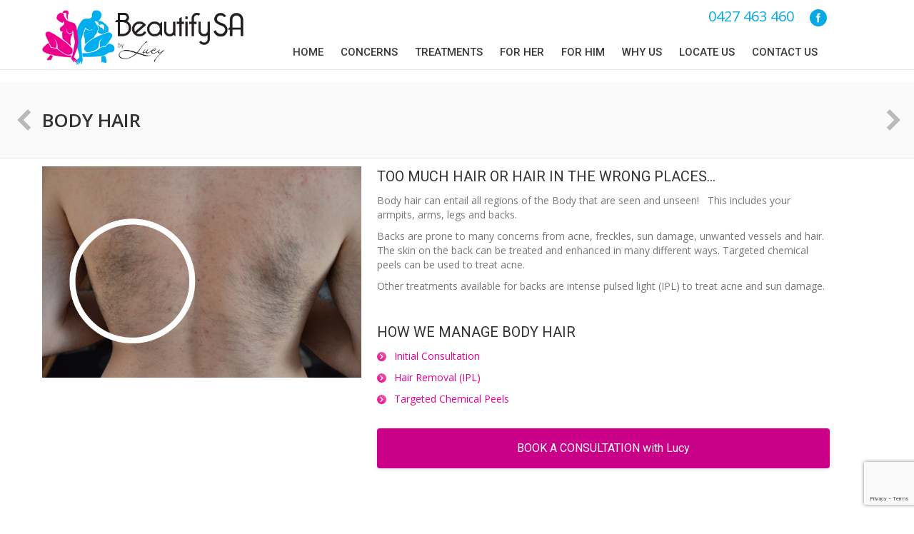

--- FILE ---
content_type: text/html; charset=UTF-8
request_url: https://beautifysa.com.au/beauty-concerns/hairy-body/
body_size: 18333
content:
<!DOCTYPE html>
<!--[if IE 6]>
<html id="ie6" class="ancient-ie old-ie no-js" lang="en-AU">
<![endif]-->
<!--[if IE 7]>
<html id="ie7" class="ancient-ie old-ie no-js" lang="en-AU">
<![endif]-->
<!--[if IE 8]>
<html id="ie8" class="old-ie no-js" lang="en-AU">
<![endif]-->
<!--[if IE 9]>
<html id="ie9" class="old-ie9 no-js" lang="en-AU">
<![endif]-->
<!--[if !(IE 6) | !(IE 7) | !(IE 8)  ]><!-->
<html class="no-js" lang="en-AU">
<!--<![endif]-->
<head>
	<meta charset="UTF-8" />
		<meta name="viewport" content="width=device-width, initial-scale=1, maximum-scale=1">
			<link rel="profile" href="https://gmpg.org/xfn/11" />
	<link rel="pingback" href="https://beautifysa.com.au/xmlrpc.php" />
	<!--[if IE]>
	<script src="//html5shiv.googlecode.com/svn/trunk/html5.js"></script>
	<![endif]-->
	<!-- icon -->
<link rel="icon" href="https://beautifysa.com.au/wp-content/uploads/2015/08/beautify-sa-anti-ageing-and-aesthetics-clinic-for-men-and-women-favicon-32px.png" type="image/png" />
<link rel="shortcut icon" href="https://beautifysa.com.au/wp-content/uploads/2015/08/beautify-sa-anti-ageing-and-aesthetics-clinic-for-men-and-women-favicon-32px.png" type="image/png" />
<link rel="apple-touch-icon" href="https://beautifysa.com.au/wp-content/uploads/2015/08/beautify-sa-anti-ageing-and-aesthetics-clinic-for-men-and-women-60px.png"><link rel="apple-touch-icon" sizes="76x76" href="https://beautifysa.com.au/wp-content/uploads/2015/08/beautify-sa-anti-ageing-and-aesthetics-clinic-for-men-and-women-76px.png"><link rel="apple-touch-icon" sizes="120x120" href="https://beautifysa.com.au/wp-content/uploads/2015/08/beautify-sa-anti-ageing-and-aesthetics-clinic-for-men-and-women-120px.png"><link rel="apple-touch-icon" sizes="152x152" href="https://beautifysa.com.au/wp-content/uploads/2015/08/beautify-sa-anti-ageing-and-aesthetics-clinic-for-men-and-women-152px.png"><script>
  (function(i,s,o,g,r,a,m){i['GoogleAnalyticsObject']=r;i[r]=i[r]||function(){
  (i[r].q=i[r].q||[]).push(arguments)},i[r].l=1*new Date();a=s.createElement(o),
  m=s.getElementsByTagName(o)[0];a.async=1;a.src=g;m.parentNode.insertBefore(a,m)
  })(window,document,'script','//www.google-analytics.com/analytics.js','ga');

  ga('create', 'UA-69714112-1', 'auto');
  ga('send', 'pageview');

</script><meta name='robots' content='noindex, follow' />

<!-- Google tag (gtag.js) - Stellar Digital -->
<script async src='https://www.googletagmanager.com/gtag/js?id=G-P3WZ1Q28T4'></script>
<script>
  window.dataLayer = window.dataLayer || [];
  function gtag(){dataLayer.push(arguments);}
  gtag('js', new Date());
  gtag('config', 'G-P3WZ1Q28T4');
</script>

	<!-- This site is optimized with the Yoast SEO plugin v26.8 - https://yoast.com/product/yoast-seo-wordpress/ -->
	<title>BODY HAIR - Beautify</title>
	<meta name="description" content="Skin Fixes, Natural Makeup, Hair Removal, Acne Reductions, Clear Skin, Beauty Make-over and Anti-Aging, Wrinkle Injections, Lip Fillers - Adelaide Gawler" />
	<meta property="og:locale" content="en_US" />
	<meta property="og:type" content="article" />
	<meta property="og:title" content="BODY HAIR - Beautify" />
	<meta property="og:description" content="Skin Fixes, Natural Makeup, Hair Removal, Acne Reductions, Clear Skin, Beauty Make-over and Anti-Aging, Wrinkle Injections, Lip Fillers - Adelaide Gawler" />
	<meta property="og:url" content="https://beautifysa.com.au/beauty-concerns/hairy-body/" />
	<meta property="og:site_name" content="Beautify" />
	<meta property="article:publisher" content="https://www.facebook.com/BeautifySA.aus" />
	<meta property="article:modified_time" content="2015-11-25T03:24:21+00:00" />
	<meta property="og:image" content="https://beautifysa.com.au/wp-content/uploads/2014/01/alleviate-unwanted-body-hair-with-beautify-sa.jpg" />
	<meta property="og:image:width" content="720" />
	<meta property="og:image:height" content="477" />
	<meta property="og:image:type" content="image/jpeg" />
	<meta name="twitter:card" content="summary_large_image" />
	<meta name="twitter:label1" content="Est. reading time" />
	<meta name="twitter:data1" content="1 minute" />
	<script type="application/ld+json" class="yoast-schema-graph">{"@context":"https://schema.org","@graph":[{"@type":"WebPage","@id":"https://beautifysa.com.au/beauty-concerns/hairy-body/","url":"https://beautifysa.com.au/beauty-concerns/hairy-body/","name":"BODY HAIR - Beautify","isPartOf":{"@id":"https://beautifysa.com.au/#website"},"primaryImageOfPage":{"@id":"https://beautifysa.com.au/beauty-concerns/hairy-body/#primaryimage"},"image":{"@id":"https://beautifysa.com.au/beauty-concerns/hairy-body/#primaryimage"},"thumbnailUrl":"https://beautifysa.com.au/wp-content/uploads/2014/01/alleviate-unwanted-body-hair-with-beautify-sa.jpg","datePublished":"2014-01-06T23:45:50+00:00","dateModified":"2015-11-25T03:24:21+00:00","description":"Skin Fixes, Natural Makeup, Hair Removal, Acne Reductions, Clear Skin, Beauty Make-over and Anti-Aging, Wrinkle Injections, Lip Fillers - Adelaide Gawler","breadcrumb":{"@id":"https://beautifysa.com.au/beauty-concerns/hairy-body/#breadcrumb"},"inLanguage":"en-AU","potentialAction":[{"@type":"ReadAction","target":["https://beautifysa.com.au/beauty-concerns/hairy-body/"]}]},{"@type":"ImageObject","inLanguage":"en-AU","@id":"https://beautifysa.com.au/beauty-concerns/hairy-body/#primaryimage","url":"https://beautifysa.com.au/wp-content/uploads/2014/01/alleviate-unwanted-body-hair-with-beautify-sa.jpg","contentUrl":"https://beautifysa.com.au/wp-content/uploads/2014/01/alleviate-unwanted-body-hair-with-beautify-sa.jpg","width":720,"height":477},{"@type":"BreadcrumbList","@id":"https://beautifysa.com.au/beauty-concerns/hairy-body/#breadcrumb","itemListElement":[{"@type":"ListItem","position":1,"name":"Home","item":"https://beautifysa.com.au/"},{"@type":"ListItem","position":2,"name":"Portfolio","item":"https://beautifysa.com.au/beauty-concerns/"},{"@type":"ListItem","position":3,"name":"BODY HAIR"}]},{"@type":"WebSite","@id":"https://beautifysa.com.au/#website","url":"https://beautifysa.com.au/","name":"Beautify","description":"By Lucy Larwood, South Australia","publisher":{"@id":"https://beautifysa.com.au/#organization"},"potentialAction":[{"@type":"SearchAction","target":{"@type":"EntryPoint","urlTemplate":"https://beautifysa.com.au/?s={search_term_string}"},"query-input":{"@type":"PropertyValueSpecification","valueRequired":true,"valueName":"search_term_string"}}],"inLanguage":"en-AU"},{"@type":"Organization","@id":"https://beautifysa.com.au/#organization","name":"Beautify By Lucy Larwood","url":"https://beautifysa.com.au/","logo":{"@type":"ImageObject","inLanguage":"en-AU","@id":"https://beautifysa.com.au/#/schema/logo/image/","url":"https://beautifysa.com.au/wp-content/uploads/2015/10/beautify-logo-website.png","contentUrl":"https://beautifysa.com.au/wp-content/uploads/2015/10/beautify-logo-website.png","width":283,"height":105,"caption":"Beautify By Lucy Larwood"},"image":{"@id":"https://beautifysa.com.au/#/schema/logo/image/"},"sameAs":["https://www.facebook.com/BeautifySA.aus"]}]}</script>
	<!-- / Yoast SEO plugin. -->


<link rel='dns-prefetch' href='//www.google.com' />
<link rel='dns-prefetch' href='//fonts.googleapis.com' />
<link rel="alternate" type="application/rss+xml" title="Beautify &raquo; Feed" href="https://beautifysa.com.au/feed/" />
<link rel="alternate" title="oEmbed (JSON)" type="application/json+oembed" href="https://beautifysa.com.au/wp-json/oembed/1.0/embed?url=https%3A%2F%2Fbeautifysa.com.au%2Fbeauty-concerns%2Fhairy-body%2F" />
<link rel="alternate" title="oEmbed (XML)" type="text/xml+oembed" href="https://beautifysa.com.au/wp-json/oembed/1.0/embed?url=https%3A%2F%2Fbeautifysa.com.au%2Fbeauty-concerns%2Fhairy-body%2F&#038;format=xml" />
<style id='wp-img-auto-sizes-contain-inline-css' type='text/css'>
img:is([sizes=auto i],[sizes^="auto," i]){contain-intrinsic-size:3000px 1500px}
/*# sourceURL=wp-img-auto-sizes-contain-inline-css */
</style>

<style id='wp-emoji-styles-inline-css' type='text/css'>

	img.wp-smiley, img.emoji {
		display: inline !important;
		border: none !important;
		box-shadow: none !important;
		height: 1em !important;
		width: 1em !important;
		margin: 0 0.07em !important;
		vertical-align: -0.1em !important;
		background: none !important;
		padding: 0 !important;
	}
/*# sourceURL=wp-emoji-styles-inline-css */
</style>
<link rel='stylesheet' id='wp-block-library-css' href='https://beautifysa.com.au/wp-includes/css/dist/block-library/style.min.css?ver=3388fe4e6d276163ace12d27a51ebf31' type='text/css' media='all' />
<style id='global-styles-inline-css' type='text/css'>
:root{--wp--preset--aspect-ratio--square: 1;--wp--preset--aspect-ratio--4-3: 4/3;--wp--preset--aspect-ratio--3-4: 3/4;--wp--preset--aspect-ratio--3-2: 3/2;--wp--preset--aspect-ratio--2-3: 2/3;--wp--preset--aspect-ratio--16-9: 16/9;--wp--preset--aspect-ratio--9-16: 9/16;--wp--preset--color--black: #000000;--wp--preset--color--cyan-bluish-gray: #abb8c3;--wp--preset--color--white: #ffffff;--wp--preset--color--pale-pink: #f78da7;--wp--preset--color--vivid-red: #cf2e2e;--wp--preset--color--luminous-vivid-orange: #ff6900;--wp--preset--color--luminous-vivid-amber: #fcb900;--wp--preset--color--light-green-cyan: #7bdcb5;--wp--preset--color--vivid-green-cyan: #00d084;--wp--preset--color--pale-cyan-blue: #8ed1fc;--wp--preset--color--vivid-cyan-blue: #0693e3;--wp--preset--color--vivid-purple: #9b51e0;--wp--preset--gradient--vivid-cyan-blue-to-vivid-purple: linear-gradient(135deg,rgb(6,147,227) 0%,rgb(155,81,224) 100%);--wp--preset--gradient--light-green-cyan-to-vivid-green-cyan: linear-gradient(135deg,rgb(122,220,180) 0%,rgb(0,208,130) 100%);--wp--preset--gradient--luminous-vivid-amber-to-luminous-vivid-orange: linear-gradient(135deg,rgb(252,185,0) 0%,rgb(255,105,0) 100%);--wp--preset--gradient--luminous-vivid-orange-to-vivid-red: linear-gradient(135deg,rgb(255,105,0) 0%,rgb(207,46,46) 100%);--wp--preset--gradient--very-light-gray-to-cyan-bluish-gray: linear-gradient(135deg,rgb(238,238,238) 0%,rgb(169,184,195) 100%);--wp--preset--gradient--cool-to-warm-spectrum: linear-gradient(135deg,rgb(74,234,220) 0%,rgb(151,120,209) 20%,rgb(207,42,186) 40%,rgb(238,44,130) 60%,rgb(251,105,98) 80%,rgb(254,248,76) 100%);--wp--preset--gradient--blush-light-purple: linear-gradient(135deg,rgb(255,206,236) 0%,rgb(152,150,240) 100%);--wp--preset--gradient--blush-bordeaux: linear-gradient(135deg,rgb(254,205,165) 0%,rgb(254,45,45) 50%,rgb(107,0,62) 100%);--wp--preset--gradient--luminous-dusk: linear-gradient(135deg,rgb(255,203,112) 0%,rgb(199,81,192) 50%,rgb(65,88,208) 100%);--wp--preset--gradient--pale-ocean: linear-gradient(135deg,rgb(255,245,203) 0%,rgb(182,227,212) 50%,rgb(51,167,181) 100%);--wp--preset--gradient--electric-grass: linear-gradient(135deg,rgb(202,248,128) 0%,rgb(113,206,126) 100%);--wp--preset--gradient--midnight: linear-gradient(135deg,rgb(2,3,129) 0%,rgb(40,116,252) 100%);--wp--preset--font-size--small: 13px;--wp--preset--font-size--medium: 20px;--wp--preset--font-size--large: 36px;--wp--preset--font-size--x-large: 42px;--wp--preset--spacing--20: 0.44rem;--wp--preset--spacing--30: 0.67rem;--wp--preset--spacing--40: 1rem;--wp--preset--spacing--50: 1.5rem;--wp--preset--spacing--60: 2.25rem;--wp--preset--spacing--70: 3.38rem;--wp--preset--spacing--80: 5.06rem;--wp--preset--shadow--natural: 6px 6px 9px rgba(0, 0, 0, 0.2);--wp--preset--shadow--deep: 12px 12px 50px rgba(0, 0, 0, 0.4);--wp--preset--shadow--sharp: 6px 6px 0px rgba(0, 0, 0, 0.2);--wp--preset--shadow--outlined: 6px 6px 0px -3px rgb(255, 255, 255), 6px 6px rgb(0, 0, 0);--wp--preset--shadow--crisp: 6px 6px 0px rgb(0, 0, 0);}:where(.is-layout-flex){gap: 0.5em;}:where(.is-layout-grid){gap: 0.5em;}body .is-layout-flex{display: flex;}.is-layout-flex{flex-wrap: wrap;align-items: center;}.is-layout-flex > :is(*, div){margin: 0;}body .is-layout-grid{display: grid;}.is-layout-grid > :is(*, div){margin: 0;}:where(.wp-block-columns.is-layout-flex){gap: 2em;}:where(.wp-block-columns.is-layout-grid){gap: 2em;}:where(.wp-block-post-template.is-layout-flex){gap: 1.25em;}:where(.wp-block-post-template.is-layout-grid){gap: 1.25em;}.has-black-color{color: var(--wp--preset--color--black) !important;}.has-cyan-bluish-gray-color{color: var(--wp--preset--color--cyan-bluish-gray) !important;}.has-white-color{color: var(--wp--preset--color--white) !important;}.has-pale-pink-color{color: var(--wp--preset--color--pale-pink) !important;}.has-vivid-red-color{color: var(--wp--preset--color--vivid-red) !important;}.has-luminous-vivid-orange-color{color: var(--wp--preset--color--luminous-vivid-orange) !important;}.has-luminous-vivid-amber-color{color: var(--wp--preset--color--luminous-vivid-amber) !important;}.has-light-green-cyan-color{color: var(--wp--preset--color--light-green-cyan) !important;}.has-vivid-green-cyan-color{color: var(--wp--preset--color--vivid-green-cyan) !important;}.has-pale-cyan-blue-color{color: var(--wp--preset--color--pale-cyan-blue) !important;}.has-vivid-cyan-blue-color{color: var(--wp--preset--color--vivid-cyan-blue) !important;}.has-vivid-purple-color{color: var(--wp--preset--color--vivid-purple) !important;}.has-black-background-color{background-color: var(--wp--preset--color--black) !important;}.has-cyan-bluish-gray-background-color{background-color: var(--wp--preset--color--cyan-bluish-gray) !important;}.has-white-background-color{background-color: var(--wp--preset--color--white) !important;}.has-pale-pink-background-color{background-color: var(--wp--preset--color--pale-pink) !important;}.has-vivid-red-background-color{background-color: var(--wp--preset--color--vivid-red) !important;}.has-luminous-vivid-orange-background-color{background-color: var(--wp--preset--color--luminous-vivid-orange) !important;}.has-luminous-vivid-amber-background-color{background-color: var(--wp--preset--color--luminous-vivid-amber) !important;}.has-light-green-cyan-background-color{background-color: var(--wp--preset--color--light-green-cyan) !important;}.has-vivid-green-cyan-background-color{background-color: var(--wp--preset--color--vivid-green-cyan) !important;}.has-pale-cyan-blue-background-color{background-color: var(--wp--preset--color--pale-cyan-blue) !important;}.has-vivid-cyan-blue-background-color{background-color: var(--wp--preset--color--vivid-cyan-blue) !important;}.has-vivid-purple-background-color{background-color: var(--wp--preset--color--vivid-purple) !important;}.has-black-border-color{border-color: var(--wp--preset--color--black) !important;}.has-cyan-bluish-gray-border-color{border-color: var(--wp--preset--color--cyan-bluish-gray) !important;}.has-white-border-color{border-color: var(--wp--preset--color--white) !important;}.has-pale-pink-border-color{border-color: var(--wp--preset--color--pale-pink) !important;}.has-vivid-red-border-color{border-color: var(--wp--preset--color--vivid-red) !important;}.has-luminous-vivid-orange-border-color{border-color: var(--wp--preset--color--luminous-vivid-orange) !important;}.has-luminous-vivid-amber-border-color{border-color: var(--wp--preset--color--luminous-vivid-amber) !important;}.has-light-green-cyan-border-color{border-color: var(--wp--preset--color--light-green-cyan) !important;}.has-vivid-green-cyan-border-color{border-color: var(--wp--preset--color--vivid-green-cyan) !important;}.has-pale-cyan-blue-border-color{border-color: var(--wp--preset--color--pale-cyan-blue) !important;}.has-vivid-cyan-blue-border-color{border-color: var(--wp--preset--color--vivid-cyan-blue) !important;}.has-vivid-purple-border-color{border-color: var(--wp--preset--color--vivid-purple) !important;}.has-vivid-cyan-blue-to-vivid-purple-gradient-background{background: var(--wp--preset--gradient--vivid-cyan-blue-to-vivid-purple) !important;}.has-light-green-cyan-to-vivid-green-cyan-gradient-background{background: var(--wp--preset--gradient--light-green-cyan-to-vivid-green-cyan) !important;}.has-luminous-vivid-amber-to-luminous-vivid-orange-gradient-background{background: var(--wp--preset--gradient--luminous-vivid-amber-to-luminous-vivid-orange) !important;}.has-luminous-vivid-orange-to-vivid-red-gradient-background{background: var(--wp--preset--gradient--luminous-vivid-orange-to-vivid-red) !important;}.has-very-light-gray-to-cyan-bluish-gray-gradient-background{background: var(--wp--preset--gradient--very-light-gray-to-cyan-bluish-gray) !important;}.has-cool-to-warm-spectrum-gradient-background{background: var(--wp--preset--gradient--cool-to-warm-spectrum) !important;}.has-blush-light-purple-gradient-background{background: var(--wp--preset--gradient--blush-light-purple) !important;}.has-blush-bordeaux-gradient-background{background: var(--wp--preset--gradient--blush-bordeaux) !important;}.has-luminous-dusk-gradient-background{background: var(--wp--preset--gradient--luminous-dusk) !important;}.has-pale-ocean-gradient-background{background: var(--wp--preset--gradient--pale-ocean) !important;}.has-electric-grass-gradient-background{background: var(--wp--preset--gradient--electric-grass) !important;}.has-midnight-gradient-background{background: var(--wp--preset--gradient--midnight) !important;}.has-small-font-size{font-size: var(--wp--preset--font-size--small) !important;}.has-medium-font-size{font-size: var(--wp--preset--font-size--medium) !important;}.has-large-font-size{font-size: var(--wp--preset--font-size--large) !important;}.has-x-large-font-size{font-size: var(--wp--preset--font-size--x-large) !important;}
/*# sourceURL=global-styles-inline-css */
</style>

<style id='classic-theme-styles-inline-css' type='text/css'>
/*! This file is auto-generated */
.wp-block-button__link{color:#fff;background-color:#32373c;border-radius:9999px;box-shadow:none;text-decoration:none;padding:calc(.667em + 2px) calc(1.333em + 2px);font-size:1.125em}.wp-block-file__button{background:#32373c;color:#fff;text-decoration:none}
/*# sourceURL=/wp-includes/css/classic-themes.min.css */
</style>
<link rel='stylesheet' id='mm-compiled-options-mobmenu-css' href='https://beautifysa.com.au/wp-content/uploads/dynamic-mobmenu.css?ver=2.8.8-174' type='text/css' media='all' />
<link rel='stylesheet' id='mm-google-webfont-open-sans-css' href='//fonts.googleapis.com/css?family=Open+Sans%3Ainherit%2C500%2C400&#038;subset=latin%2Clatin-ext&#038;ver=3388fe4e6d276163ace12d27a51ebf31' type='text/css' media='all' />
<link rel='stylesheet' id='js_composer_front-css' href='https://beautifysa.com.au/wp-content/plugins/js_composer/assets/css/js_composer.min.css?ver=8.7.2' type='text/css' media='all' />
<link rel='stylesheet' id='dt-web-fonts-css' href='https://fonts.googleapis.com/css?family=Open+Sans%3A400%2C600%7CRoboto%3A400%2C400italic%2C500&#038;ver=3388fe4e6d276163ace12d27a51ebf31' type='text/css' media='all' />
<link rel='stylesheet' id='dt-main-css' href='https://beautifysa.com.au/wp-content/themes/beautify/css/main.min.css?ver=1.0.0' type='text/css' media='all' />
<link rel='stylesheet' id='dt-awsome-fonts-css' href='https://beautifysa.com.au/wp-content/themes/beautify/css/font-awesome.min.css?ver=1.0.0' type='text/css' media='all' />
<link rel='stylesheet' id='dt-fontello-css' href='https://beautifysa.com.au/wp-content/themes/beautify/css/fontello/css/fontello.css?ver=1.0.0' type='text/css' media='all' />
<link rel='stylesheet' id='dt-main.less-css' href='https://beautifysa.com.au/wp-content/uploads/wp-less/beautify/css/main-1b7ec306d2.css?ver=1.0.0' type='text/css' media='all' />
<link rel='stylesheet' id='dt-custom.less-css' href='https://beautifysa.com.au/wp-content/uploads/wp-less/beautify/css/custom-1b7ec306d2.css?ver=1.0.0' type='text/css' media='all' />
<link rel='stylesheet' id='dt-media.less-css' href='https://beautifysa.com.au/wp-content/uploads/wp-less/beautify/css/media-1b7ec306d2.css?ver=1.0.0' type='text/css' media='all' />
<link rel='stylesheet' id='style-css' href='https://beautifysa.com.au/wp-content/themes/beautify-child/style.css?ver=1.0.0' type='text/css' media='all' />
<style id='style-inline-css' type='text/css'>
section {
    width: 100%;

}
div#one {
    width: 50%;
text-align: center;
margin-left:96px;
color: #ec008c;
    float: left;
}

div#two {
    margin-left: 65%;
}

@media screen and (max-width: 850px){
div#one,
div#two{ width: 100% !important; display: block !important; margin-left: 0px !important; }
div#two{ text-align: center !important; }
}

@media screen and (max-width: 800px){
	#footer .wf-wrap{ margin-left: 20px !important; }
}
@media screen and (max-width: 1000px){
#footer div.mini-nav{ display: none !important; }
}

@media screen and (max-width: 750px){
#header .wf-wrap{ padding-right: 0px !important; }
}

@media screen and (max-width: 970px){
#top-bar .top-text-near-menu a{
padding-top: 5px !important;
}
}

.halvies
{
	width: 50%;
	float: left;
	min-width: 250px;
}
.halvies img
{
	max-width: 300px;
}

#presscore-blog-posts-2 ul li article.post-format-standard .post-content a
{
max-width: 98% !important;
}
/*# sourceURL=style-inline-css */
</style>
<link rel='stylesheet' id='cssmobmenu-icons-css' href='https://beautifysa.com.au/wp-content/plugins/mobile-menu/includes/css/mobmenu-icons.css?ver=3388fe4e6d276163ace12d27a51ebf31' type='text/css' media='all' />
<link rel='stylesheet' id='cssmobmenu-css' href='https://beautifysa.com.au/wp-content/plugins/mobile-menu/includes/css/mobmenu.css?ver=2.8.8' type='text/css' media='all' />
<script type="text/javascript" src="https://beautifysa.com.au/wp-includes/js/jquery/jquery.min.js?ver=3.7.1" id="jquery-core-js"></script>
<script type="text/javascript" src="https://beautifysa.com.au/wp-includes/js/jquery/jquery-migrate.min.js?ver=3.4.1" id="jquery-migrate-js"></script>
<script type="text/javascript" src="//beautifysa.com.au/wp-content/plugins/revslider/sr6/assets/js/rbtools.min.js?ver=6.7.29" id="tp-tools-js"></script>
<script type="text/javascript" src="//beautifysa.com.au/wp-content/plugins/revslider/sr6/assets/js/rs6.min.js?ver=6.7.35" id="revmin-js"></script>
<script type="text/javascript" id="dt-above-fold-js-extra">
/* <![CDATA[ */
var dtLocal = {"passText":"To view this protected post, enter the password below:","moreButtonText":{"loading":"Loading..."},"postID":"12900","ajaxurl":"https://beautifysa.com.au/wp-admin/admin-ajax.php","contactNonce":"2c0152e460","ajaxNonce":"9780113417","pageData":"","themeSettings":{"smoothScroll":"off","lazyLoading":false,"accentColor":{"mode":"gradient","color":["#ed008e","#e866a9"]},"mobileHeader":{"firstSwitchPoint":970},"content":{"responsivenessTreshold":970,"textColor":"#777777","headerColor":"#333333"},"stripes":{"stripe1":{"textColor":"#777777","headerColor":"#333333"},"stripe2":{"textColor":"#f9f9f9","headerColor":"#f9f9f9"},"stripe3":{"textColor":"#2f363d","headerColor":"#2f363d"}}}};
//# sourceURL=dt-above-fold-js-extra
/* ]]> */
</script>
<script type="text/javascript" src="https://beautifysa.com.au/wp-content/themes/beautify/js/above-the-fold.min.js?ver=1.0.0" id="dt-above-fold-js"></script>
<script type="text/javascript" src="https://beautifysa.com.au/wp-content/plugins/mobile-menu/includes/js/mobmenu.js?ver=2.8.8" id="mobmenujs-js"></script>
<script></script><link rel="https://api.w.org/" href="https://beautifysa.com.au/wp-json/" /><link rel="EditURI" type="application/rsd+xml" title="RSD" href="https://beautifysa.com.au/xmlrpc.php?rsd" />

<link rel='shortlink' href='https://beautifysa.com.au/?p=12900' />
<meta name="ti-site-data" content="[base64]" />		<script type="text/javascript">
			dtGlobals.logoEnabled = 1;
			dtGlobals.logoURL = '';
			dtGlobals.logoW = '0';
			dtGlobals.logoH = '0';
			smartMenu = 0;
		</script>
		<meta name="generator" content="Powered by WPBakery Page Builder - drag and drop page builder for WordPress."/>
<meta name="generator" content="Powered by Slider Revolution 6.7.35 - responsive, Mobile-Friendly Slider Plugin for WordPress with comfortable drag and drop interface." />
<script>function setREVStartSize(e){
			//window.requestAnimationFrame(function() {
				window.RSIW = window.RSIW===undefined ? window.innerWidth : window.RSIW;
				window.RSIH = window.RSIH===undefined ? window.innerHeight : window.RSIH;
				try {
					var pw = document.getElementById(e.c).parentNode.offsetWidth,
						newh;
					pw = pw===0 || isNaN(pw) || (e.l=="fullwidth" || e.layout=="fullwidth") ? window.RSIW : pw;
					e.tabw = e.tabw===undefined ? 0 : parseInt(e.tabw);
					e.thumbw = e.thumbw===undefined ? 0 : parseInt(e.thumbw);
					e.tabh = e.tabh===undefined ? 0 : parseInt(e.tabh);
					e.thumbh = e.thumbh===undefined ? 0 : parseInt(e.thumbh);
					e.tabhide = e.tabhide===undefined ? 0 : parseInt(e.tabhide);
					e.thumbhide = e.thumbhide===undefined ? 0 : parseInt(e.thumbhide);
					e.mh = e.mh===undefined || e.mh=="" || e.mh==="auto" ? 0 : parseInt(e.mh,0);
					if(e.layout==="fullscreen" || e.l==="fullscreen")
						newh = Math.max(e.mh,window.RSIH);
					else{
						e.gw = Array.isArray(e.gw) ? e.gw : [e.gw];
						for (var i in e.rl) if (e.gw[i]===undefined || e.gw[i]===0) e.gw[i] = e.gw[i-1];
						e.gh = e.el===undefined || e.el==="" || (Array.isArray(e.el) && e.el.length==0)? e.gh : e.el;
						e.gh = Array.isArray(e.gh) ? e.gh : [e.gh];
						for (var i in e.rl) if (e.gh[i]===undefined || e.gh[i]===0) e.gh[i] = e.gh[i-1];
											
						var nl = new Array(e.rl.length),
							ix = 0,
							sl;
						e.tabw = e.tabhide>=pw ? 0 : e.tabw;
						e.thumbw = e.thumbhide>=pw ? 0 : e.thumbw;
						e.tabh = e.tabhide>=pw ? 0 : e.tabh;
						e.thumbh = e.thumbhide>=pw ? 0 : e.thumbh;
						for (var i in e.rl) nl[i] = e.rl[i]<window.RSIW ? 0 : e.rl[i];
						sl = nl[0];
						for (var i in nl) if (sl>nl[i] && nl[i]>0) { sl = nl[i]; ix=i;}
						var m = pw>(e.gw[ix]+e.tabw+e.thumbw) ? 1 : (pw-(e.tabw+e.thumbw)) / (e.gw[ix]);
						newh =  (e.gh[ix] * m) + (e.tabh + e.thumbh);
					}
					var el = document.getElementById(e.c);
					if (el!==null && el) el.style.height = newh+"px";
					el = document.getElementById(e.c+"_wrapper");
					if (el!==null && el) {
						el.style.height = newh+"px";
						el.style.display = "block";
					}
				} catch(e){
					console.log("Failure at Presize of Slider:" + e)
				}
			//});
		  };</script>
		<style type="text/css" id="wp-custom-css">
			.full-width-wrap, .fs-entry, body * {
    opacity: 1 !important;
}
 .custom.tparrows {
    background:#fff !important;
    background:rgba(255,255,255,0.5) !important;
}
 .custom.tparrows:hover {
    background:#fff !important;
    background:rgba(255,255,255,0.8) !important
}
 .gform_wrapper.gravity-theme .gfield_checkbox label, .gform_wrapper.gravity-theme .gfield_radio label {
    font-size: 12px;
}
 .gform_required_legend {
    display:none;
}
 .custom.tparrows:before {
    color: #333 !important ;
    font-size: 28px !important;
}
 .comment-form-author input, .comment-form-email input, .comment-form-url input, .content .contact-form.dt-form .form-fields input, .dt-form .form-mail input, .dt-form .form-name input, .dt-form input, .wpcf7-form input {
    width: initial !important;
}
 .vc_tta-tabs-list span {
    font-size: 17px;
}
 @media only screen and (max-width: 1024px) and (min-width: 968px) {
     .mobmenur-container {
        top: 50px;
    }
}
 @media only screen and (max-width: 1024px) {
     #header .wf-table #navigation {
        display: none !important;
    }
}
 @media only screen and (max-width: 430px) {
    #header .wf-table #branding img {
        width: 66.5% !important;
    }
}
 .page-template-template-testimonials .ti-widget {
     padding: 30px 0px;
}
.faancylists .vc_col-sm-6 {
	padding: unset !important;
}
.reviewbutton {
	padding: 10px;
	width: calc(100% - 22px);
	background: #00adef;
	display: inline-block;
	color: white !important;
	text-align: center;
	position: relative;
	text-transform: uppercase;
	letter-spacing: 2px;
	font-weight: bold;
	transition: all 0.5s !important;
}
.reviewbutton:hover {
	background: #ec008c;
	color: white !important;
	transition: all 0.5s !important;
}
#top-bar {
	z-index: 999 !important;
}
@media screen and ( max-width:1024px ) {
	/*body:not(.show-nav-right) #header 	{
		z-index: 99999 !important;
	}*/
	body.admin-bar .mobmenu,
	.mob-menu-header-holder {
		top: 98px !important;
	}
	.mobmenur-container {
	top: 0;
}
}
/*@media screen and ( max-width:550px ) {
	body.admin-bar .mobmenu,
	.mob-menu-header-holder {
		top: 98px !important;
	}
}*/		</style>
		<noscript><style> .wpb_animate_when_almost_visible { opacity: 1; }</style></noscript><meta name="google-site-verification" content="S0b9OK5uNnuwPbVJzmvuV0L91gPiaDjUws2lSDEQxVE" />
<link rel='stylesheet' id='rs-plugin-settings-css' href='//beautifysa.com.au/wp-content/plugins/revslider/sr6/assets/css/rs6.css?ver=6.7.35' type='text/css' media='all' />
<style id='rs-plugin-settings-inline-css' type='text/css'>
@import url(https://fonts.googleapis.com/css?family=Open+Sans:300,400,600,700);@import url(https://fonts.googleapis.com/css?family=Roboto:500,700);.tp-caption.dt_the7_large_title{color:#ffffff;text-shadow:none;font-weight:300;font-size:52px;line-height:56px;font-family:'Open Sans',sans-serif}.tp-caption.dt_the7_large_caption{color:#ffffff;text-shadow:none;font-weight:400;font-size:20px;line-height:28px;font-family:'Open Sans',sans-serif}.tp-caption.dt_the7_small_title{color:#ffffff;text-shadow:none;font-weight:300;font-size:40px;line-height:44px;font-family:'Open Sans',sans-serif}.tp-caption.dt_the7_small_caption{color:#ffffff;text-shadow:none;font-weight:400;font-size:16px;line-height:26px;font-family:'Open Sans',sans-serif}.tp-caption.dt_text_rotation_caption{font-size:30px;line-height:40px;font-weight:600;font-family:'Open Sans',sans-serif;;color:rgba(255,255,255,0.4);text-decoration:none;background-color:transparent;border-width:0px;border-color:#222222;border-style:none}.tp-caption.dt_text_rotation_large{font-size:90px;line-height:100px;font-weight:400;font-family:'Open Sans',sans-serif;;color:rgba(255,255,255,1);text-decoration:none;background-color:transparent;border-width:0px;border-color:#222222;border-style:none}.tp-caption.dt_fancy_business_title{color:#ffffff;font-weight:300;font-size:52px;line-height:56px;font-family:'Open Sans',sans-serif}.tp-caption.dt_fancy_business_caption{color:#fff; text-shadow:none; font-weight:400; font-size:22px; line-height:28px; font-family:'Open Sans',sans-serif;padding-top:6px;padding-bottom:8px;padding-right:12px;padding-left:12px;border-radius:8px; border-style:none; background-color:rgba(255,255,255,0.1)}.tp-caption.dt_happy_light_title{font-size:50px;line-height:50px;font-weight:300;font-family:'Open Sans',sans-serif;color:#212327}.tp-caption.dt_happy_bold_title{font-size:50px;line-height:50px;font-weight:700;font-family:'Open Sans',sans-serif;color:#212327}.tp-caption.dt_happy_caption{font-size:18px;line-height:26px;font-weight:400;font-family:'Open Sans',sans-serif;color:#212327}.tp-caption.dt_intro_large_title{font-size:110px;line-height:120px;font-weight:600;font-family:'Open Sans',sans-serif;color:#ffffff}.tp-caption.dt_intro_large_slogan{font-size:60px;line-height:70px;font-weight:400;font-family:'Open Sans',sans-serif;color:rgba(255,255,255,0.45)}.tp-caption.dt_intro_small_caption{font-size:18px;line-height:28px;font-weight:600;font-family:'Open Sans',sans-serif;color:rgba(255,255,255,0.50)}.tp-caption.dt_intro_small_title{font-size:64px;line-height:74px;font-weight:400;font-family:'Open Sans',sans-serif;color:#ffffff}.tp-caption.dt_shop_caption{font-size:42px;line-height:44px;font-weight:500;font-family:'Roboto',sans-serif ;color:#222222}.tp-caption.dt_shop_title{font-size:84px;line-height:84px;font-weight:700;font-family:'Roboto',sans-serif;color:#222222}.tp-caption a{color:#fcff1d;-webkit-transition:all 0.2s ease-out;-moz-transition:all 0.2s ease-out;-o-transition:all 0.2s ease-out;-ms-transition:all 0.2s ease-out}.tp-caption a:hover{color:#ff1de2}.tp-caption.dt_intro_button a{font-size:14px;line-height:24px;font-weight:600;font-family:"Open Sans";color:rgba(255,255,255,0.50);text-decoration:none;padding:12px 40px 14px 40px;background-color:transparent;border-radius:1px 1px 1px 1px;border-width:2px;border-color:rgba(255,255,255,0.4);border-style:solid;-webkit-transition:all 0.3s ease-out;-moz-transition:all 0.3s ease-out;-o-transition:all 0.3s ease-out;-ms-transition:all 0.3s ease-out}.tp-caption.dt_intro_button a:hover{font-size:14px;line-height:24px;font-weight:600;font-family:"Open Sans";color:rgba(255,255,255,1);text-decoration:none;padding:12px 40px 14px 40px;background-color:transparent;border-radius:1px 1px 1px 1px;border-width:2px;border-color:rgb(255,255,255);border-style:solid}.tp-caption.dt_shop_button a{font-size:20px;line-height:30px;font-weight:500;font-family:'Roboto',sans-serif;color:rgb(34,34,34);text-decoration:none;background-color:transparent;padding:10px 20px 12px;border-radius:4px 4px 4px 4px;border-width:3px;border-color:rgb(34,34,34);border-style:solid}.tp-caption.dt_shop_button a:hover{font-size:20px;line-height:30px;font-weight:500;font-family:'Roboto',sans-serif;color:rgb(255,255,255);text-decoration:none;background-color:rgb(34,34,34);padding:10px 20px 12px;border-radius:4px 4px 4px 4px;border-width:3px;border-color:rgb(34,34,34);border-style:solid}
/*# sourceURL=rs-plugin-settings-inline-css */
</style>
</head>

<body data-rsssl=1 class="wp-singular dt_portfolio-template-default single single-portfolio postid-12900 wp-theme-beautify wp-child-theme-beautify-child no-comments image-blur rollover-show-icon accent-gradient srcset-enabled btn-material style-ios boxes-transparent-bg bold-icons mob-menu-slideout-over wpb-js-composer js-comp-ver-8.7.2 vc_responsive">



<div id="page">


<!-- left, center, classic, side -->

		<!-- !Header -->
	<header id="header" class="show-device-logo show-mobile-logo dt-parent-menu-clickable line-decoration logo-left" role="banner"><!-- class="overlap"; class="logo-left", class="logo-center", class="logo-classic" -->

				<!-- !Top-bar -->
		<div id="top-bar" role="complementary" class="text-normal line-mobile full-width-line top-bar-opened">
			<div class="wf-wrap">
				<div class="wf-container-top">
					<div class="wf-table wf-mobile-collapsed">

						
						
						<div class="right-block wf-td"><span class="mini-contacts phone icon-off"><a href="tel:0427463460">0427 463 460</a></span><div class="soc-ico custom-bg hover-custom-bg"><a title="Facebook" href="http://www.facebook.com/BeautifySA.aus" target="_blank" class="facebook"><span class="assistive-text">Facebook</span></a></div></div>
					</div><!-- .wf-table -->
				</div><!-- .wf-container-top -->
			</div><!-- .wf-wrap -->
		</div><!-- #top-bar -->
		<div class="wf-wrap ">

			<div class="wf-table">

								<!-- !- Branding -->
				<div id="branding" class="wf-td">

					<a href="https://beautifysa.com.au/"><img class=" preload-me" srcset="https://beautifysa.com.au/wp-content/uploads/2025/12/Beautify-SA-by-Lucy-beauty-skin-cosmetic-treatments-Gawler-Barossa.png 1x" width="446" height="122"  alt="Beautify" /><img class="mobile-logo preload-me" srcset="https://beautifysa.com.au/wp-content/uploads/2025/12/Beautify-SA-by-Lucy-beauty-skin-cosmetic-treatments-Gawler-Barossa.png 1x" width="446" height="122"  alt="Beautify" /></a>
					<div id="site-title" class="assistive-text">Beautify</div>
					<div id="site-description" class="assistive-text">By Lucy Larwood, South Australia</div>
				</div>
						<!-- !- Navigation -->
		<nav id="navigation" class="wf-td">
			<ul id="main-nav" class="fancy-rollovers wf-mobile-hidden gradient-decor underline-hover">
<li class=" menu-item menu-item-type-post_type menu-item-object-page menu-item-home menu-item-35396 first"><a href="https://beautifysa.com.au/"><span>Home</span></a></li> 
<li class=" menu-item menu-item-type-post_type menu-item-object-page menu-item-35402"><a href="https://beautifysa.com.au/concerns-that-affect-your-beauty/"><span>Concerns</span></a></li> 
<li class=" menu-item menu-item-type-post_type menu-item-object-page menu-item-has-children menu-item-35901 dt-mega-menu mega-auto-width mega-column-3 has-children"><a href="https://beautifysa.com.au/beautifying-treatments-2/"><span>Treatments</span></a><div class="sub-nav gradient-hover"><ul>
<li class=" menu-item menu-item-type-post_type menu-item-object-page menu-item-35895 dt-mega-parent wf-1-3 first level-arrows-on"><a href="https://beautifysa.com.au/beautifying-treatments-2/wrinkle-relaxers-fillers/"><span>WRINKLE RELAXERS &#038; FILLERS</span></a></li> 
<li class=" menu-item menu-item-type-post_type menu-item-object-page menu-item-36757 dt-mega-parent wf-1-3 level-arrows-on"><a href="https://beautifysa.com.au/beautifying-treatments-2/prp-platelet-rich-plasma-stem-cell-therapy/"><span>PLASMA STEM CELL THERAPY</span></a></li> 
<li class=" menu-item menu-item-type-post_type menu-item-object-page menu-item-35893 dt-mega-parent wf-1-3 level-arrows-on"><a href="https://beautifysa.com.au/beautifying-treatments-2/skin-needling-collagen-induction/"><span>COLLAGEN<br>INDUCTION</span></a></li> 
<li class=" menu-item menu-item-type-post_type menu-item-object-page menu-item-35894 dt-mega-parent wf-1-3 new-row level-arrows-on"><a href="https://beautifysa.com.au/beautifying-treatments-2/skin-peels/"><span>SKIN <br>PEELS</span></a></li> 
<li class=" menu-item menu-item-type-post_type menu-item-object-page menu-item-35896 dt-mega-parent wf-1-3 level-arrows-on"><a href="https://beautifysa.com.au/beautifying-treatments-2/permanent-hair-reduction-3/"><span>PERMANENT HAIR REDUCTION</span></a></li> 
<li class=" menu-item menu-item-type-post_type menu-item-object-page menu-item-36740 dt-mega-parent wf-1-3 level-arrows-on"><a href="https://beautifysa.com.au/tc-3000-vessel-reduction/"><span>VESSEL &#038; RED SPOT REDUCTION (TC-3000)</span></a></li> 
<li class=" menu-item menu-item-type-post_type menu-item-object-page menu-item-35892 dt-mega-parent wf-1-3 level-arrows-on"><a href="https://beautifysa.com.au/beautifying-treatments-2/makeup-consultations/"><span>MAKEUP<br>CONSULTATIONS</span></a></li> 
<li class=" menu-item menu-item-type-post_type menu-item-object-page menu-item-37577 dt-mega-parent wf-1-3 new-row level-arrows-on"><a href="https://beautifysa.com.au/beautifying-treatments-2/dermapen-cryo/"><span>BLEMISH REMOVAL (Dermapen Cryo)</span></a></li> 
<li class=" menu-item menu-item-type-post_type menu-item-object-page menu-item-37734 dt-mega-parent wf-1-3 level-arrows-on"><a href="https://beautifysa.com.au/beautifying-treatments-2/hyperhidrosis-treatment-armpit-sweat/"><span>HYPERHIDROSIS<br>(Sweaty Pits)</span></a></li> 
<li class=" menu-item menu-item-type-post_type menu-item-object-page menu-item-35890 dt-mega-parent wf-1-3 level-arrows-on"><a href="https://beautifysa.com.au/beautifying-treatments-2/skincare-range/"><span>PROFESSIONAL SKINCARE RANGE</span></a></li> 
<li class=" menu-item menu-item-type-post_type menu-item-object-page menu-item-35889 dt-mega-parent wf-1-3 level-arrows-on"><a href="https://beautifysa.com.au/beautifying-treatments-2/jane-iredale-cosmetics/"><span>JANE IREDALE<br>COSMETICS</span></a></li> </ul></div></li> 
<li class=" menu-item menu-item-type-post_type menu-item-object-page menu-item-has-children menu-item-36346 has-children"><a href="https://beautifysa.com.au/for-her/"><span>For Her</span></a><div class="sub-nav gradient-hover"><ul>
<li class=" menu-item menu-item-type-post_type menu-item-object-page menu-item-35544 first level-arrows-on"><a href="https://beautifysa.com.au/for-her/ageing-ladies/"><span>Ageing Ladies</span></a></li> 
<li class=" menu-item menu-item-type-post_type menu-item-object-page menu-item-35543 level-arrows-on"><a href="https://beautifysa.com.au/for-her/young-ladies/"><span>Young Ladies</span></a></li> 
<li class=" menu-item menu-item-type-post_type menu-item-object-page menu-item-35542 level-arrows-on"><a href="https://beautifysa.com.au/for-her/teenagers/"><span>Teenage Girls</span></a></li> 
<li class=" menu-item menu-item-type-post_type menu-item-object-page menu-item-35888 level-arrows-on"><a href="https://beautifysa.com.au/for-her/coloured-skin/"><span>Coloured Skin</span></a></li> 
<li class=" menu-item menu-item-type-post_type menu-item-object-page menu-item-36205 level-arrows-on"><a href="https://beautifysa.com.au/success-stories-at-beautify/"><span>Success Stories</span></a></li> </ul></div></li> 
<li class=" menu-item menu-item-type-custom menu-item-object-custom menu-item-has-children menu-item-35545 has-children"><a href="https://www.beautifysa.com.au/the-modern-man/"><span>For Him</span></a><div class="sub-nav gradient-hover"><ul>
<li class=" menu-item menu-item-type-post_type menu-item-object-page menu-item-35550 first level-arrows-on"><a href="https://beautifysa.com.au/the-modern-man/"><span>Modern Men</span></a></li> 
<li class=" menu-item menu-item-type-post_type menu-item-object-page menu-item-35955 level-arrows-on"><a href="https://beautifysa.com.au/the-modern-man/teenage-boys/"><span>TEENAGE BOYS</span></a></li> </ul></div></li> 
<li class=" menu-item menu-item-type-custom menu-item-object-custom menu-item-has-children menu-item-35687 has-children"><a href="https://www.beautifysa.com.au/our-holistic-approach/"><span>Why us</span></a><div class="sub-nav gradient-hover"><ul>
<li class=" menu-item menu-item-type-post_type menu-item-object-page menu-item-35637 first level-arrows-on"><a href="https://beautifysa.com.au/our-holistic-approach/"><span>Holistic Approach</span></a></li> 
<li class=" menu-item menu-item-type-post_type menu-item-object-dt_team menu-item-36598 level-arrows-on"><a href="https://beautifysa.com.au/beautify_team/lucy-larwood-beautify-sa-adelaide/"><span>Lucy Larwood</span></a></li> 
<li class=" menu-item menu-item-type-post_type menu-item-object-page menu-item-36610 level-arrows-on"><a href="https://beautifysa.com.au/our-holistic-approach/dermal-therapist/"><span>Dermal Therapist</span></a></li> 
<li class=" menu-item menu-item-type-post_type menu-item-object-page menu-item-37413 level-arrows-on"><a href="https://beautifysa.com.au/beautify-testimonials/"><span>Testimonials</span></a></li> </ul></div></li> 
<li class=" menu-item menu-item-type-post_type menu-item-object-page menu-item-35401 dt-mega-menu mega-auto-width mega-column-3"><a href="https://beautifysa.com.au/locate-us/"><span>Locate Us</span></a></li> 
<li class=" menu-item menu-item-type-post_type menu-item-object-page menu-item-37945"><a href="https://beautifysa.com.au/contact/"><span>Contact Us</span></a></li> 
</ul>
				<a href="#show-menu" rel="nofollow" id="mobile-menu" class="accent-bg">
					<span class="menu-open">Menu</span>
					<span class="menu-back">back</span>
					<span class="wf-phone-visible">&nbsp;</span>
				</a>

			
			<div class="right-block text-near-menu "></div>
		</nav>

			
			</div><!-- .wf-table -->
		</div><!-- .wf-wrap -->

	</header><!-- #masthead -->


		
	
		<div class="page-title title-left transparent-bg" style="min-height: 106px;">
			<div class="wf-wrap">
				<div class="wf-container-title">
					<div class="wf-table" style="height: 106px;">

						<div class="wf-td hgroup"><h1 class="h3-size entry-title">BODY HAIR</h1></div><div class="wf-td"><div class="assistive-text">You are here:</div><ol class="breadcrumbs text-normal" xmlns:v="http://rdf.data-vocabulary.org/#"><li typeof="v:Breadcrumb"><a rel="v:url" property="v:title" href="https://beautifysa.com.au/" title="">Home</a></li><li typeof="v:Breadcrumb"><a rel="v:url" property="v:title" href="https://beautifysa.com.au/beauty-concerns/" title="">Portfolio</a></li><li class="current">BODY HAIR</li></ol></div>
					</div>
				</div>
			</div>
		</div>

		
	
	<div id="main" class="sidebar-none"><!-- class="sidebar-none", class="sidebar-left", class="sidebar-right" -->

		
		<div class="main-gradient"></div>
		<div class="wf-wrap">
			<div class="wf-container-main">

				<div class="article-top-bar transparent-bg post-meta-disabled"><div class="wf-wrap"><div class="wf-container-top"><div class="navigation-inner"><div class="single-navigation-wrap"><a class="prev-post" href="https://beautifysa.com.au/beauty-concerns/hairy-lip/" rel="next"></a><a class="next-post" href="https://beautifysa.com.au/beauty-concerns/unwanted-man-hair-manscaping-adelaide/" rel="prev"></a></div></div></div></div></div>
	
		
			
			<!-- !- Content -->
			<div id="content" class="content" role="main">

				
<article id="post-12900" class="project-post post-12900 dt_portfolio type-dt_portfolio status-publish has-post-thumbnail dt_portfolio_category-back dt_portfolio_category-body dt_portfolio_category-mature-ladies dt_portfolio_category-men dt_portfolio_category-teenagers dt_portfolio_category-young-women description-off">

	<div class="wf-container"><div class="wf-cell wf-1 project-content"><div class="wpb-content-wrapper"><div class="vc_row wpb_row wf-container" style="margin-top: 0px;margin-bottom: 0px"><div class="wpb_column vc_column_container vc_col-sm-5"><div class="wpb_wrapper"><div class="shortcode-single-image-wrap alignleft" style="margin-top:0px; margin-bottom:0px; margin-left:0px; margin-right:0px; width:500px;"><div class="shortcode-single-image"><div class="fancy-media-wrap"><img decoding="async" src="https://beautifysa.com.au/wp-content/uploads/2014/01/alleviate-unwanted-body-hair-with-beautify-sa.jpg" alt="" /></div></div></div></div></div><div class="wpb_column vc_column_container vc_col-sm-7"><div class="wpb_wrapper">
	<div class="wpb_text_column wpb_content_element  ">
		<div class="wpb_wrapper">
			<h4>TOO MUCH HAIR OR HAIR IN THE WRONG PLACES&#8230;</h4>
<p>Body hair can entail all regions of the Body that are seen and unseen!   This includes your armpits, arms, legs and backs.</p>
<p>Backs are prone to many concerns from acne, freckles, sun damage, unwanted vessels and hair. The skin on the back can be treated and enhanced in many different ways. Targeted chemical peels can be used to treat acne.</p>
<p>Other treatments available for backs are intense pulsed light (IPL) to treat acne and sun damage.</p>
<p>&nbsp;</p>
<h4>HOW WE MANAGE BODY HAIR</h4>
<div class="wpb_text_column wpb_content_element  ">
		<div class="wpb_wrapper">
			
		</div> 
	</div> <ul class="standard-arrow bullet-top"><li><p><a href="https://beautifysa.com.au/make-an-appointment/">Initial Consultation</a></p>
</li><li><p><a href="https://beautifysa.com.au/beautifying-treatments-2/permanent-hair-reduction-3/">Hair Removal (IPL)</a></p>
</li><li><p><a href="https://beautifysa.com.au/beautifying-treatments-2/skin-peels/">Targeted Chemical Peels</a></p>
</li></ul></p>

		</div> 
	</div> <div class="vc_empty_space"   style="height: 16px"><span class="vc_empty_space_inner"></span></div>
	<div class="wpb_text_column wpb_content_element  ">
		<div class="wpb_wrapper">
			<p><button class="vc_general vc_btn3 vc_btn3-size-lg vc_btn3-shape-square vc_btn3-style-outline vc_btn3-color-purple" style="width: 100%;">BOOK A CONSULTATION with Lucy</button></p>

		</div> 
	</div> <div class="vc_empty_space"   style="height: 32px"><span class="vc_empty_space_inner"></span></div></div></div></div><div class="vc_row wpb_row wf-container" style="margin-top: 0px;margin-bottom: 0px"><div class="wpb_column vc_column_container vc_col-sm-12"><div class="wpb_wrapper">
	<div class="wpb_text_column wpb_content_element  ">
		<div class="wpb_wrapper">
			
		</div> 
	</div> </div></div></div>
</div></div></div>
</article><!-- #post-12900 -->

<div class="dt-fancy-separator title-left fancy-projects-title"><div class="dt-fancy-title">Related Concerns<span class="separator-holder separator-right"></span></div></div><div class="full-width-wrap"><div class="arrows-accent related-projects slider-wrapper description-under-image" data-padding-side="20" data-autoslide="false" data-delay="" data-loop="false"><div class="frame fullwidth-slider"><ul class="clearfix"><li class="fs-entry">

<article class="post post-37698 dt_portfolio type-dt_portfolio status-publish has-post-thumbnail dt_portfolio_category-armshands dt_portfolio_category-body text-centered">

	
<div class="project-list-media">

	<div class="buttons-on-img">

		<a href="https://beautifysa.com.au/beauty-concerns/sweaty-wet-armpits/" class="alignnone rollover"  ><img class="preload-me" srcset="https://beautifysa.com.au/wp-content/uploads/2017/12/sweaty-pits-hyperhidrosis-concern-beautify-sa-gawler-254x210.jpg 1x, https://beautifysa.com.au/wp-content/uploads/2017/12/sweaty-pits-hyperhidrosis-concern-beautify-sa-gawler-508x420.jpg 2x" alt="" width="254" height="210"  /></a>
			<div class="rollover-content">
				<div class="wf-table">
					<div class="links-container wf-td ">

						<a href="https://beautifysa.com.au/beauty-concerns/sweaty-wet-armpits/" class="project-details">Details</a>
					</div>
				</div>
			</div>

		
	</div>

</div>
<div class="project-list-content">


	<h3 class="entry-title"><a href="https://beautifysa.com.au/beauty-concerns/sweaty-wet-armpits/" title="SWEATY ARMPITS" rel="bookmark">SWEATY ARMPITS</a></h3>





</div>
</article>

</li><li class="fs-entry">

<article class="post post-37566 dt_portfolio type-dt_portfolio status-publish has-post-thumbnail dt_portfolio_category-armshands dt_portfolio_category-back dt_portfolio_category-body dt_portfolio_category-face dt_portfolio_category-head dt_portfolio_category-legs text-centered">

	
<div class="project-list-media">

	<div class="buttons-on-img">

		<a href="https://beautifysa.com.au/beauty-concerns/blemishes-sun-spots-skin-tags/" class="alignnone rollover"  ><img class="preload-me" srcset="https://beautifysa.com.au/wp-content/uploads/2016/09/skin-blemishes-beautify-sa-297x210.jpg 1x, https://beautifysa.com.au/wp-content/uploads/2016/09/skin-blemishes-beautify-sa-594x420.jpg 2x" alt="" width="297" height="210"  /></a>
			<div class="rollover-content">
				<div class="wf-table">
					<div class="links-container wf-td ">

						<a href="https://beautifysa.com.au/beauty-concerns/blemishes-sun-spots-skin-tags/" class="project-details">Details</a>
					</div>
				</div>
			</div>

		
	</div>

</div>
<div class="project-list-content">


	<h3 class="entry-title"><a href="https://beautifysa.com.au/beauty-concerns/blemishes-sun-spots-skin-tags/" title="BLEMISHES, SUN SPOTS &#038; SKIN TAGS" rel="bookmark">BLEMISHES, SUN SPOTS &#038; SKIN TAGS</a></h3>





</div>
</article>

</li><li class="fs-entry">

<article class="post post-36116 dt_portfolio type-dt_portfolio status-publish has-post-thumbnail dt_portfolio_category-body dt_portfolio_category-head dt_portfolio_category-mature-ladies text-centered">

	
<div class="project-list-media">

	<div class="buttons-on-img">

		<a href="https://beautifysa.com.au/beauty-concerns/neck-and-front/" class="alignnone rollover"  ><img class="preload-me" srcset="https://beautifysa.com.au/wp-content/uploads/2015/10/neck-and-front1-360x210.jpg 1x, https://beautifysa.com.au/wp-content/uploads/2015/10/neck-and-front1-720x420.jpg 2x" alt="" width="360" height="210"  /></a>
			<div class="rollover-content">
				<div class="wf-table">
					<div class="links-container wf-td ">

						<a href="https://beautifysa.com.au/beauty-concerns/neck-and-front/" class="project-details">Details</a>
					</div>
				</div>
			</div>

		
	</div>

</div>
<div class="project-list-content">


	<h3 class="entry-title"><a href="https://beautifysa.com.au/beauty-concerns/neck-and-front/" title="NECK AND CHEST" rel="bookmark">NECK AND CHEST</a></h3>





</div>
</article>

</li><li class="fs-entry">

<article class="post post-36114 dt_portfolio type-dt_portfolio status-publish has-post-thumbnail dt_portfolio_category-armshands dt_portfolio_category-mature-ladies dt_portfolio_category-men dt_portfolio_category-teenagers dt_portfolio_category-young-women text-centered">

	
<div class="project-list-media">

	<div class="buttons-on-img">

		<a href="https://beautifysa.com.au/beauty-concerns/unsightly-hands/" class="alignnone rollover"  ><img class="preload-me" srcset="https://beautifysa.com.au/wp-content/uploads/2015/10/beautify-hairy-hands-360x210.jpg 1x, https://beautifysa.com.au/wp-content/uploads/2015/10/beautify-hairy-hands-720x420.jpg 2x" alt="" width="360" height="210"  /></a>
			<div class="rollover-content">
				<div class="wf-table">
					<div class="links-container wf-td ">

						<a href="https://beautifysa.com.au/beauty-concerns/unsightly-hands/" class="project-details">Details</a>
					</div>
				</div>
			</div>

		
	</div>

</div>
<div class="project-list-content">


	<h3 class="entry-title"><a href="https://beautifysa.com.au/beauty-concerns/unsightly-hands/" title="HANDS" rel="bookmark">HANDS</a></h3>





</div>
</article>

</li><li class="fs-entry">

<article class="post post-35934 dt_portfolio type-dt_portfolio status-publish has-post-thumbnail dt_portfolio_category-face dt_portfolio_category-head dt_portfolio_category-teenagers text-centered">

	
<div class="project-list-media">

	<div class="buttons-on-img">

		<a href="https://beautifysa.com.au/beauty-concerns/gummy-smile/" class="alignnone rollover"  ><img class="preload-me" srcset="https://beautifysa.com.au/wp-content/uploads/2015/10/gummy-smile-gums-showing-concern-315x210.jpg 1x, https://beautifysa.com.au/wp-content/uploads/2015/10/gummy-smile-gums-showing-concern-630x420.jpg 2x" alt="" width="315" height="210"  /></a>
			<div class="rollover-content">
				<div class="wf-table">
					<div class="links-container wf-td ">

						<a href="https://beautifysa.com.au/beauty-concerns/gummy-smile/" class="project-details">Details</a>
					</div>
				</div>
			</div>

		
	</div>

</div>
<div class="project-list-content">


	<h3 class="entry-title"><a href="https://beautifysa.com.au/beauty-concerns/gummy-smile/" title="GUMMY SMILE" rel="bookmark">GUMMY SMILE</a></h3>





</div>
</article>

</li><li class="fs-entry">

<article class="post post-68 dt_portfolio type-dt_portfolio status-publish has-post-thumbnail dt_portfolio_category-face dt_portfolio_category-head dt_portfolio_category-mature-ladies dt_portfolio_category-men text-centered">

	
<div class="project-list-media">

	<div class="buttons-on-img">

		<a href="https://beautifysa.com.au/beauty-concerns/frown-lines/" class="alignnone rollover"  ><img class="preload-me" srcset="https://beautifysa.com.au/wp-content/uploads/2014/11/alleviate-frown-lines-with-beautify-sa.jpg 1x, https://beautifysa.com.au/wp-content/uploads/2014/11/alleviate-frown-lines-with-beautify-sa.jpg 2x" alt="" width="291" height="210"  /></a>
			<div class="rollover-content">
				<div class="wf-table">
					<div class="links-container wf-td ">

						<a href="https://beautifysa.com.au/beauty-concerns/frown-lines/" class="project-details">Details</a>
					</div>
				</div>
			</div>

		
	</div>

</div>
<div class="project-list-content">


	<h3 class="entry-title"><a href="https://beautifysa.com.au/beauty-concerns/frown-lines/" title="FROWN LINES" rel="bookmark">FROWN LINES</a></h3>





</div>
</article>

</li><li class="fs-entry">

<article class="post post-23 dt_portfolio type-dt_portfolio status-publish has-post-thumbnail dt_portfolio_category-face dt_portfolio_category-mature-ladies dt_portfolio_category-men text-centered">

	
<div class="project-list-media">

	<div class="buttons-on-img">

		<a href="https://beautifysa.com.au/beauty-concerns/forehead-wrinkles/" class="alignnone rollover"  ><img class="preload-me" srcset="https://beautifysa.com.au/wp-content/uploads/2014/06/alleviate-forehead-wrinkles-with-beautify-sa-315x210.jpg 1x, https://beautifysa.com.au/wp-content/uploads/2014/06/alleviate-forehead-wrinkles-with-beautify-sa-630x420.jpg 2x" alt="" width="315" height="210"  /></a>
			<div class="rollover-content">
				<div class="wf-table">
					<div class="links-container wf-td ">

						<a href="https://beautifysa.com.au/beauty-concerns/forehead-wrinkles/" class="project-details">Details</a>
					</div>
				</div>
			</div>

		
	</div>

</div>
<div class="project-list-content">


	<h3 class="entry-title"><a href="https://beautifysa.com.au/beauty-concerns/forehead-wrinkles/" title="FOREHEAD WRINKLES" rel="bookmark">FOREHEAD WRINKLES</a></h3>





</div>
</article>

</li><li class="fs-entry">

<article class="post post-13273 dt_portfolio type-dt_portfolio status-publish has-post-thumbnail dt_portfolio_category-face dt_portfolio_category-mature-ladies dt_portfolio_category-men text-centered">

	
<div class="project-list-media">

	<div class="buttons-on-img">

		<a href="https://beautifysa.com.au/beauty-concerns/crows-feet/" class="alignnone rollover"  ><img class="preload-me" srcset="https://beautifysa.com.au/wp-content/uploads/2014/05/alleviate-crows-feet-with-beautify-sa.jpg 1x, https://beautifysa.com.au/wp-content/uploads/2014/05/alleviate-crows-feet-with-beautify-sa.jpg 2x" alt="" width="291" height="210"  /></a>
			<div class="rollover-content">
				<div class="wf-table">
					<div class="links-container wf-td ">

						<a href="https://beautifysa.com.au/beauty-concerns/crows-feet/" class="project-details">Details</a>
					</div>
				</div>
			</div>

		
	</div>

</div>
<div class="project-list-content">


	<h3 class="entry-title"><a href="https://beautifysa.com.au/beauty-concerns/crows-feet/" title="CROWS FEET" rel="bookmark">CROWS FEET</a></h3>





</div>
</article>

</li><li class="fs-entry">

<article class="post post-16991 dt_portfolio type-dt_portfolio status-publish has-post-thumbnail dt_portfolio_category-face dt_portfolio_category-mature-ladies dt_portfolio_category-young-women text-centered">

	
<div class="project-list-media">

	<div class="buttons-on-img">

		<a href="https://beautifysa.com.au/beauty-concerns/cupids-bow/" class="alignnone rollover"  ><img class="preload-me" srcset="https://beautifysa.com.au/wp-content/uploads/2014/05/alleviate-cupids-bow-with-beautify-sa.jpg 1x, https://beautifysa.com.au/wp-content/uploads/2014/05/alleviate-cupids-bow-with-beautify-sa.jpg 2x" alt="" width="291" height="210"  /></a>
			<div class="rollover-content">
				<div class="wf-table">
					<div class="links-container wf-td ">

						<a href="https://beautifysa.com.au/beauty-concerns/cupids-bow/" class="project-details">Details</a>
					</div>
				</div>
			</div>

		
	</div>

</div>
<div class="project-list-content">


	<h3 class="entry-title"><a href="https://beautifysa.com.au/beauty-concerns/cupids-bow/" title="CUPID&#8217;S BOW" rel="bookmark">CUPID&#8217;S BOW</a></h3>





</div>
</article>

</li><li class="fs-entry">

<article class="post post-25 dt_portfolio type-dt_portfolio status-publish has-post-thumbnail dt_portfolio_category-body dt_portfolio_category-face dt_portfolio_category-teenagers dt_portfolio_category-young-women text-centered">

	
<div class="project-list-media">

	<div class="buttons-on-img">

		<a href="https://beautifysa.com.au/beauty-concerns/freckles/" class="alignnone rollover"  ><img class="preload-me" srcset="https://beautifysa.com.au/wp-content/uploads/2014/05/alleviate-freckles-with-beautify-sa.jpg 1x, https://beautifysa.com.au/wp-content/uploads/2014/05/alleviate-freckles-with-beautify-sa.jpg 2x" alt="" width="291" height="210"  /></a>
			<div class="rollover-content">
				<div class="wf-table">
					<div class="links-container wf-td ">

						<a href="https://beautifysa.com.au/beauty-concerns/freckles/" class="project-details">Details</a>
					</div>
				</div>
			</div>

		
	</div>

</div>
<div class="project-list-content">


	<h3 class="entry-title"><a href="https://beautifysa.com.au/beauty-concerns/freckles/" title="FRECKLES" rel="bookmark">FRECKLES</a></h3>





</div>
</article>

</li><li class="fs-entry">

<article class="post post-15239 dt_portfolio type-dt_portfolio status-publish has-post-thumbnail dt_portfolio_category-back dt_portfolio_category-face dt_portfolio_category-legs dt_portfolio_category-mature-ladies text-centered">

	
<div class="project-list-media">

	<div class="buttons-on-img">

		<a href="https://beautifysa.com.au/beauty-concerns/spider-veins/" class="alignnone rollover"  ><img class="preload-me" srcset="https://beautifysa.com.au/wp-content/uploads/2014/04/Beautify-sa-spider-veins-cropped-316x210.jpg 1x, https://beautifysa.com.au/wp-content/uploads/2014/04/Beautify-sa-spider-veins-cropped-632x420.jpg 2x" alt="" width="316" height="210"  /></a>
			<div class="rollover-content">
				<div class="wf-table">
					<div class="links-container wf-td ">

						<a href="https://beautifysa.com.au/beauty-concerns/spider-veins/" class="project-details">Details</a>
					</div>
				</div>
			</div>

		
	</div>

</div>
<div class="project-list-content">


	<h3 class="entry-title"><a href="https://beautifysa.com.au/beauty-concerns/spider-veins/" title="SPIDER VEINS" rel="bookmark">SPIDER VEINS</a></h3>





</div>
</article>

</li><li class="fs-entry">

<article class="post post-13288 dt_portfolio type-dt_portfolio status-publish has-post-thumbnail dt_portfolio_category-face dt_portfolio_category-men dt_portfolio_category-teenagers text-centered">

	
<div class="project-list-media">

	<div class="buttons-on-img">

		<a href="https://beautifysa.com.au/beauty-concerns/acne-scars/" class="alignnone rollover"  ><img class="preload-me" srcset="https://beautifysa.com.au/wp-content/uploads/2014/04/alleviate-acne-scars-with-beautify-sa.jpg 1x, https://beautifysa.com.au/wp-content/uploads/2014/04/alleviate-acne-scars-with-beautify-sa.jpg 2x" alt="" width="291" height="210"  /></a>
			<div class="rollover-content">
				<div class="wf-table">
					<div class="links-container wf-td ">

						<a href="https://beautifysa.com.au/beauty-concerns/acne-scars/" class="project-details">Details</a>
					</div>
				</div>
			</div>

		
	</div>

</div>
<div class="project-list-content">


	<h3 class="entry-title"><a href="https://beautifysa.com.au/beauty-concerns/acne-scars/" title="ACNE SCARS" rel="bookmark">ACNE SCARS</a></h3>





</div>
</article>

</li></ul></div><div class="prev"><i></i></div><div class="next"><i></i></div></div></div>
				
			</div><!-- #content .wf-cell -->

			
		


			</div><!-- .wf-container -->
		</div><!-- .wf-wrap -->
	</div><!-- #main -->

	
	<!-- !Footer -->
	<footer id="footer" class="footer solid-bg">

		
			<div class="wf-wrap">
				<div class="wf-container-footer">
					<div class="wf-container">

						<section id="presscore-contact-info-widget-3" class="widget widget_presscore-contact-info-widget wf-cell wf-1-4"><div class="widget-title">CONTACT US</div><div class="widget-info"><ul class="contact-info"><li><strong>Location:</strong><br>18A Lyndoch Rd<br>GAWLER SA 5118 | <a href="https://maps.app.goo.gl/PZfAZGFKNCWxd4jV8" target="_blank">MAP</a></li><li><span class="color-primary"><b>Phone:</b></span><br><a href="tel:0427463460">0427 463 460</a></li><li><span class="color-primary"><b>E-mail:</b></span><br><a href="mailto:Lucy@BeautifySA.com.au?subject=Enquiry via Website">Lucy@BeautifySA.com.au</a></li></ul></div></section><section id="presscore-accordion-widget-3" class="widget widget_presscore-accordion-widget wf-cell wf-1-4"><div class="widget-title">BEAUTY SERVICES</div><div class="st-accordion"><ul><li><a class="text-primary" href="#"><span>WRINKLE RELAXERS &amp; FILLERS</span></a><div class="st-content"><p>Anti-ageing wrinkle relaxers are used to target muscles causing dynamic lines; these muscles are weakened allowing softening rather than total elimination of lines. This results in a natural rejuvenated appearance. </p>
</div></li><li><a class="text-primary" href="#"><span>IPL HAIR REMOVAL</span></a><div class="st-content"><p>IPL stands for “intense pulsed light”. The light is absorbed by the melanin in the hair bulb which destroys the re-growth potential of the follicle without damaging the surrounding skin.</p>
</div></li><li><a class="text-primary" href="#"><span></span></a><div class="st-content"></div></li><li><a class="text-primary" href="#"><span>SKIN PEELS</span></a><div class="st-content"><p>We offer a range of skin peels designed to restore luminosity, treat acne, pigmentation and many other common concerns. Skin peels vary in strength and down time required from very gentle brightening peels to Medical Grade peels.</p>
</div></li><li><a class="text-primary" href="#"><span>COLLAGEN INDUCTION THERAPY</span></a><div class="st-content"><p>This is also known as 'needling'.  It induces collagen create in your skin to replenish your skin and give a more toned appearance. </p>
</div></li><li><a class="text-primary" href="#"><span>FACIAL REJUVENATION</span></a><div class="st-content"><p>We offer several treatments that rejuvenate the skin for a clearer, bright look and feel on you face.  The treatments vary based on your skin types and conditions.</p>
</div></li></ul></div></section><section id="presscore-blog-posts-2" class="widget widget_presscore-blog-posts wf-cell wf-1-4"><div class="widget-title">SUCCESS STORIES</div><ul class="recent-posts"><li><article class="post-format-standard"><div class="wf-td"><a class="alignleft post-rollover" href="https://beautifysa.com.au/audreys-feels-great-about-her-wrinkles/" ><img class="preload-me" srcset="https://beautifysa.com.au/wp-content/uploads/2015/10/20150410_163503_square-40x40.jpg 1x, https://beautifysa.com.au/wp-content/uploads/2015/10/20150410_163503_square-80x80.jpg 2x" width="40" height="40"  alt="" /></a></div><div class="post-content"><a href="https://beautifysa.com.au/audreys-feels-great-about-her-wrinkles/">Audrey Wanted A Lift&#8230; It Started With Her Skin Treatments</a><br /><time class="text-secondary" datetime="2015-10-14T04:51:24+00:00">October, 2015</time></div></article></li><li><article class="post-format-standard"><div class="wf-td"><a class="alignleft post-rollover" href="https://beautifysa.com.au/abbies-pigmentation-during-pregnancy-was-unwanted/" ><img class="preload-me" srcset="https://beautifysa.com.au/wp-content/uploads/2015/10/20150409_095502_square-40x40.jpg 1x, https://beautifysa.com.au/wp-content/uploads/2015/10/20150409_095502_square-80x80.jpg 2x" width="40" height="40"  alt="" /></a></div><div class="post-content"><a href="https://beautifysa.com.au/abbies-pigmentation-during-pregnancy-was-unwanted/">Abbie&#8217;s Pregnancy Hormones Created Pigmentation</a><br /><time class="text-secondary" datetime="2015-10-14T04:51:09+00:00">October, 2015</time></div></article></li><li><article class="post-format-standard"><div class="wf-td"><a class="alignleft post-rollover" href="https://beautifysa.com.au/bellas-vision-for-her-beauty/" ><img class="preload-me" srcset="https://beautifysa.com.au/wp-content/uploads/2015/10/20150506_101553_square-40x40.jpg 1x, https://beautifysa.com.au/wp-content/uploads/2015/10/20150506_101553_square-80x80.jpg 2x" width="40" height="40"  alt="" /></a></div><div class="post-content"><a href="https://beautifysa.com.au/bellas-vision-for-her-beauty/">Bella&#8217;s Vision For Her Beauty</a><br /><time class="text-secondary" datetime="2015-10-14T04:51:42+00:00">October, 2015</time></div></article></li><li><article class="post-format-standard"><div class="wf-td"><a class="alignleft post-rollover" href="https://beautifysa.com.au/sophies-face-skin-refresh/" ><img class="preload-me" srcset="https://beautifysa.com.au/wp-content/uploads/2014/03/IMG_7931_square-40x40.jpg 1x, https://beautifysa.com.au/wp-content/uploads/2014/03/IMG_7931_square-80x80.jpg 2x" width="40" height="40"  alt="" /></a></div><div class="post-content"><a href="https://beautifysa.com.au/sophies-face-skin-refresh/">Sophie&#8217;s Facial Refresh</a><br /><time class="text-secondary" datetime="2014-03-28T13:40:51+00:00">March, 2014</time></div></article></li></ul></section><section id="presscore-testimonials-slider-2" class="widget widget_presscore-testimonials-slider wf-cell wf-1-4">
<div class="widget-title">TESTIMONIALS</div>
<ul class="testimonials slider-content rsContW" data-autoslide="5">
<li><article>
	<div class="testimonial-content"><div class="testi_monial_xyz">
<p>Beautify has really made me look and feel fantastic about how my skin looks. I had four needling sessions and my Crow’s Feet have disappeared and my pigmentation has gone… I was truly amazed by the results!</p>
<p>Thankyou Beautify!</p>
</div>
</div>
	<div class="testimonial-vcard"><div class="wf-td"><span class="alignleft"><img class="preload-me" srcset="https://beautifysa.com.au/wp-content/uploads/2015/10/Beautify-Testimonial-Skin-Botox-injections-anti-ageing-60x60-1.jpg 1x, https://beautifysa.com.au/wp-content/uploads/2015/10/Beautify-Testimonial-Skin-Botox-injections-anti-ageing-60x60-1.jpg 2x" width="60" height="60"  title="Beautify-Testimonial-Skin-Botox-injections-anti-ageing-60&#215;60" alt="" /></span></div><div class="wf-td"><span class="text-primary">Sonia, Kapunda</span><br /></div></div>
</article>
</li><li><article>
	<div class="testimonial-content"><div class="testi_monial_xyz">
<p>I enthusiastically recommend Lucy and the services she provides at Beautify. All treatment processes are thoroughly explained, and professionally executed.</p>
<p>The results have been amazing! Even my husband who like most men does not usually notice anything, commented on how good my skin is now looking. Very happy with the results!</p>
</div>
</div>
	<div class="testimonial-vcard"><div class="wf-td"><span class="alignleft"><img class="preload-me" srcset="https://beautifysa.com.au/wp-content/uploads/2015/10/Beautify-Testimonial-Skin-Botox-injections-anti-ageing-60x60-1.jpg 1x, https://beautifysa.com.au/wp-content/uploads/2015/10/Beautify-Testimonial-Skin-Botox-injections-anti-ageing-60x60-1.jpg 2x" width="60" height="60"  title="Beautify-Testimonial-Skin-Botox-injections-anti-ageing-60&#215;60" alt="" /></span></div><div class="wf-td"><span class="text-primary">Hazel, Springton</span><br /></div></div>
</article>
</li><li><article>
	<div class="testimonial-content"><div class="testi_monial_xyz">
<div class="testi_monial_xyz">
<p><em>My treatment with Lucy was professional and gentle, with my comfort always her priority. My face looks more hydrated and lines have been removed which I never thought would be possible. </em></p>
<p><em>Although the changes are slight, I receive the occasional &#8220;your looking so well&#8221; which was the outcome I wanted. I didn&#8217;t want to look plumped up and fake and Lucy took a great amount of care to achieve this.</em></p>
</div>
<div class="client"></div>
</div>
</div>
	<div class="testimonial-vcard"><div class="wf-td"><span class="alignleft"><img class="preload-me" srcset="https://beautifysa.com.au/wp-content/uploads/2015/10/Beautify-Testimonial-Skin-Botox-injections-anti-ageing-60x60-1.jpg 1x, https://beautifysa.com.au/wp-content/uploads/2015/10/Beautify-Testimonial-Skin-Botox-injections-anti-ageing-60x60-1.jpg 2x" width="60" height="60"  title="Beautify-Testimonial-Skin-Botox-injections-anti-ageing-60&#215;60" alt="" /></span></div><div class="wf-td"><span class="text-primary">Julie, Walkerville</span><br /></div></div>
</article>
</li></ul>
</section>

					</div><!-- .wf-container -->
				</div><!-- .wf-container-footer -->
			</div><!-- .wf-wrap -->

		
<!-- !Bottom-bar -->
<div id="bottom-bar" class="solid-bg" role="contentinfo">
	<div class="wf-wrap">
		<div class="wf-container-bottom">
			<div class="wf-table wf-mobile-collapsed">

								<div id="branding-bottom" class="wf-td"><a href="https://beautifysa.com.au/"><img class=" preload-me" srcset="https://beautifysa.com.au/wp-content/uploads/2025/12/Beautify-SA-by-Lucy-beauty-skin-cosmetic-treatments-Gawler-Barossa.png 1x" width="446" height="122"  alt="Beautify" /></a></div>
				
				<div class="wf-td">

					<div class="mini-nav wf-float-right"><div class="menu-select"><span class="customSelect1"><span class="customSelectInner">Bottom Menu</span></span></div></div>
				</div>

				
					<div class="wf-td bottom-text-block">

						<h3 style="color:#fff">anti-ageing &amp; aesthetics clinic for men &amp; women</h3>
<div class="sd-footer"><img src="https://beautifysa.com.au/wp-content/uploads/2015/10/APAN-logo.png" /><span>Gold Member of the Aesthetics Practitioners Advisory Network</span></p>

					</div>

				
			</div>
		</div><!-- .wf-container-bottom -->
	</div><!-- .wf-wrap -->
</div><!-- #bottom-bar -->
	</footer><!-- #footer -->



	<a href="#" class="scroll-top"></a>

</div><!-- #page -->

		<script>
			window.RS_MODULES = window.RS_MODULES || {};
			window.RS_MODULES.modules = window.RS_MODULES.modules || {};
			window.RS_MODULES.waiting = window.RS_MODULES.waiting || [];
			window.RS_MODULES.defered = false;
			window.RS_MODULES.moduleWaiting = window.RS_MODULES.moduleWaiting || {};
			window.RS_MODULES.type = 'compiled';
		</script>
		<script type="speculationrules">
{"prefetch":[{"source":"document","where":{"and":[{"href_matches":"/*"},{"not":{"href_matches":["/wp-*.php","/wp-admin/*","/wp-content/uploads/*","/wp-content/*","/wp-content/plugins/*","/wp-content/themes/beautify-child/*","/wp-content/themes/beautify/*","/*\\?(.+)"]}},{"not":{"selector_matches":"a[rel~=\"nofollow\"]"}},{"not":{"selector_matches":".no-prefetch, .no-prefetch a"}}]},"eagerness":"conservative"}]}
</script>
<div class="mobmenu-overlay"></div><div class="mob-menu-header-holder mobmenu"  data-menu-display="mob-menu-slideout-over" data-autoclose-submenus="1" data-open-icon="down-open" data-close-icon="up-open"><div class="mobmenur-container"><a href="#" class="mobmenu-right-bt mobmenu-trigger-action" data-panel-target="mobmenu-right-panel" aria-label="Right Menu Button"><i class="mob-icon-menu mob-menu-icon"></i><i class="mob-icon-cancel-1 mob-cancel-button"></i></a></div></div>				<div class="mobmenu-right-alignment mobmenu-panel mobmenu-right-panel  ">
				<a href="#" class="mobmenu-right-bt" aria-label="Right Menu Button"><i class="mob-icon-cancel-1 mob-cancel-button"></i></a>
					<div class="mobmenu-content">
			<div class="menu-main-container"><ul id="mobmenuright" class="wp-mobile-menu" role="menubar" aria-label="Main navigation for mobile devices"><li role="none"  class="menu-item menu-item-type-post_type menu-item-object-page menu-item-home menu-item-35396"><a href="https://beautifysa.com.au/" role="menuitem" class="">Home</a></li><li role="none"  class="menu-item menu-item-type-post_type menu-item-object-page menu-item-35402"><a href="https://beautifysa.com.au/concerns-that-affect-your-beauty/" role="menuitem" class="">Concerns</a></li><li role="none"  class="menu-item menu-item-type-post_type menu-item-object-page menu-item-has-children menu-item-35901"><a href="https://beautifysa.com.au/beautifying-treatments-2/" role="menuitem" class="">Treatments</a>
<ul  role='menu' class="sub-menu ">
	<li role="none"  class="menu-item menu-item-type-post_type menu-item-object-page menu-item-35895"><a href="https://beautifysa.com.au/beautifying-treatments-2/wrinkle-relaxers-fillers/" role="menuitem" class="">WRINKLE RELAXERS &#038; FILLERS</a></li>	<li role="none"  class="menu-item menu-item-type-post_type menu-item-object-page menu-item-36757"><a href="https://beautifysa.com.au/beautifying-treatments-2/prp-platelet-rich-plasma-stem-cell-therapy/" role="menuitem" class="">PLASMA STEM CELL THERAPY</a></li>	<li role="none"  class="menu-item menu-item-type-post_type menu-item-object-page menu-item-35893"><a href="https://beautifysa.com.au/beautifying-treatments-2/skin-needling-collagen-induction/" role="menuitem" class="">COLLAGEN<br>INDUCTION</a></li>	<li role="none"  class="menu-item menu-item-type-post_type menu-item-object-page menu-item-35894"><a href="https://beautifysa.com.au/beautifying-treatments-2/skin-peels/" role="menuitem" class="">SKIN <br>PEELS</a></li>	<li role="none"  class="menu-item menu-item-type-post_type menu-item-object-page menu-item-35896"><a href="https://beautifysa.com.au/beautifying-treatments-2/permanent-hair-reduction-3/" role="menuitem" class="">PERMANENT HAIR REDUCTION</a></li>	<li role="none"  class="menu-item menu-item-type-post_type menu-item-object-page menu-item-36740"><a href="https://beautifysa.com.au/tc-3000-vessel-reduction/" role="menuitem" class="">VESSEL &#038; RED SPOT REDUCTION (TC-3000)</a></li>	<li role="none"  class="menu-item menu-item-type-post_type menu-item-object-page menu-item-35892"><a href="https://beautifysa.com.au/beautifying-treatments-2/makeup-consultations/" role="menuitem" class="">MAKEUP<br>CONSULTATIONS</a></li>	<li role="none"  class="menu-item menu-item-type-post_type menu-item-object-page menu-item-37577"><a href="https://beautifysa.com.au/beautifying-treatments-2/dermapen-cryo/" role="menuitem" class="">BLEMISH REMOVAL (Dermapen Cryo)</a></li>	<li role="none"  class="menu-item menu-item-type-post_type menu-item-object-page menu-item-37734"><a href="https://beautifysa.com.au/beautifying-treatments-2/hyperhidrosis-treatment-armpit-sweat/" role="menuitem" class="">HYPERHIDROSIS<br>(Sweaty Pits)</a></li>	<li role="none"  class="menu-item menu-item-type-post_type menu-item-object-page menu-item-35890"><a href="https://beautifysa.com.au/beautifying-treatments-2/skincare-range/" role="menuitem" class="">PROFESSIONAL SKINCARE RANGE</a></li>	<li role="none"  class="menu-item menu-item-type-post_type menu-item-object-page menu-item-35889"><a href="https://beautifysa.com.au/beautifying-treatments-2/jane-iredale-cosmetics/" role="menuitem" class="">JANE IREDALE<br>COSMETICS</a></li></ul>
</li><li role="none"  class="menu-item menu-item-type-post_type menu-item-object-page menu-item-has-children menu-item-36346"><a href="https://beautifysa.com.au/for-her/" role="menuitem" class="">For Her</a>
<ul  role='menu' class="sub-menu ">
	<li role="none"  class="menu-item menu-item-type-post_type menu-item-object-page menu-item-35544"><a href="https://beautifysa.com.au/for-her/ageing-ladies/" role="menuitem" class="">Ageing Ladies</a></li>	<li role="none"  class="menu-item menu-item-type-post_type menu-item-object-page menu-item-35543"><a href="https://beautifysa.com.au/for-her/young-ladies/" role="menuitem" class="">Young Ladies</a></li>	<li role="none"  class="menu-item menu-item-type-post_type menu-item-object-page menu-item-35542"><a href="https://beautifysa.com.au/for-her/teenagers/" role="menuitem" class="">Teenage Girls</a></li>	<li role="none"  class="menu-item menu-item-type-post_type menu-item-object-page menu-item-35888"><a href="https://beautifysa.com.au/for-her/coloured-skin/" role="menuitem" class="">Coloured Skin</a></li>	<li role="none"  class="menu-item menu-item-type-post_type menu-item-object-page menu-item-36205"><a href="https://beautifysa.com.au/success-stories-at-beautify/" role="menuitem" class="">Success Stories</a></li></ul>
</li><li role="none"  class="menu-item menu-item-type-custom menu-item-object-custom menu-item-has-children menu-item-35545"><a href="https://www.beautifysa.com.au/the-modern-man/" role="menuitem" class="">For Him</a>
<ul  role='menu' class="sub-menu ">
	<li role="none"  class="menu-item menu-item-type-post_type menu-item-object-page menu-item-35550"><a href="https://beautifysa.com.au/the-modern-man/" role="menuitem" class="">Modern Men</a></li>	<li role="none"  class="menu-item menu-item-type-post_type menu-item-object-page menu-item-35955"><a href="https://beautifysa.com.au/the-modern-man/teenage-boys/" role="menuitem" class="">TEENAGE BOYS</a></li></ul>
</li><li role="none"  class="menu-item menu-item-type-custom menu-item-object-custom menu-item-has-children menu-item-35687"><a href="https://www.beautifysa.com.au/our-holistic-approach/" role="menuitem" class="">Why us</a>
<ul  role='menu' class="sub-menu ">
	<li role="none"  class="menu-item menu-item-type-post_type menu-item-object-page menu-item-35637"><a href="https://beautifysa.com.au/our-holistic-approach/" role="menuitem" class="">Holistic Approach</a></li>	<li role="none"  class="menu-item menu-item-type-post_type menu-item-object-dt_team menu-item-36598"><a href="https://beautifysa.com.au/beautify_team/lucy-larwood-beautify-sa-adelaide/" role="menuitem" class="">Lucy Larwood</a></li>	<li role="none"  class="menu-item menu-item-type-post_type menu-item-object-page menu-item-36610"><a href="https://beautifysa.com.au/our-holistic-approach/dermal-therapist/" role="menuitem" class="">Dermal Therapist</a></li>	<li role="none"  class="menu-item menu-item-type-post_type menu-item-object-page menu-item-37413"><a href="https://beautifysa.com.au/beautify-testimonials/" role="menuitem" class="">Testimonials</a></li></ul>
</li><li role="none"  class="menu-item menu-item-type-post_type menu-item-object-page menu-item-35401"><a href="https://beautifysa.com.au/locate-us/" role="menuitem" class="">Locate Us</a></li><li role="none"  class="menu-item menu-item-type-post_type menu-item-object-page menu-item-37945"><a href="https://beautifysa.com.au/contact/" role="menuitem" class="">Contact Us</a></li></ul></div>
			</div><div class="mob-menu-right-bg-holder"></div></div>

		<script type="text/html" id="wpb-modifications"> window.wpbCustomElement = 1; </script><script type="text/javascript" src="https://beautifysa.com.au/wp-content/themes/beautify-child/js/theme_fixups.js?ver=1.0.0" id="theme-fixups-js"></script>
<script type="text/javascript" id="gforms_recaptcha_recaptcha-js-extra">
/* <![CDATA[ */
var gforms_recaptcha_recaptcha_strings = {"nonce":"fbef6f4715","disconnect":"Disconnecting","change_connection_type":"Resetting","spinner":"https://beautifysa.com.au/wp-content/plugins/gravityforms/images/spinner.svg","connection_type":"classic","disable_badge":"","change_connection_type_title":"Change Connection Type","change_connection_type_message":"Changing the connection type will delete your current settings.  Do you want to proceed?","disconnect_title":"Disconnect","disconnect_message":"Disconnecting from reCAPTCHA will delete your current settings.  Do you want to proceed?","site_key":"6Ld8kiAjAAAAAAj7ipwAZrGm8f86QK0TK32naSwE"};
//# sourceURL=gforms_recaptcha_recaptcha-js-extra
/* ]]> */
</script>
<script type="text/javascript" src="https://www.google.com/recaptcha/api.js?render=6Ld8kiAjAAAAAAj7ipwAZrGm8f86QK0TK32naSwE&amp;ver=2.1.0" id="gforms_recaptcha_recaptcha-js" defer="defer" data-wp-strategy="defer"></script>
<script type="text/javascript" src="https://beautifysa.com.au/wp-content/plugins/gravityformsrecaptcha/js/frontend.min.js?ver=2.1.0" id="gforms_recaptcha_frontend-js" defer="defer" data-wp-strategy="defer"></script>
<script type="text/javascript" src="https://beautifysa.com.au/wp-content/themes/beautify/js/main.min.js?ver=1.0.0" id="dt-main-js"></script>
<script type="text/javascript" src="https://beautifysa.com.au/wp-content/plugins/js_composer/assets/js/dist/js_composer_front.min.js?ver=8.7.2" id="wpb_composer_front_js-js"></script>
<script id="wp-emoji-settings" type="application/json">
{"baseUrl":"https://s.w.org/images/core/emoji/17.0.2/72x72/","ext":".png","svgUrl":"https://s.w.org/images/core/emoji/17.0.2/svg/","svgExt":".svg","source":{"concatemoji":"https://beautifysa.com.au/wp-includes/js/wp-emoji-release.min.js?ver=3388fe4e6d276163ace12d27a51ebf31"}}
</script>
<script type="module">
/* <![CDATA[ */
/*! This file is auto-generated */
const a=JSON.parse(document.getElementById("wp-emoji-settings").textContent),o=(window._wpemojiSettings=a,"wpEmojiSettingsSupports"),s=["flag","emoji"];function i(e){try{var t={supportTests:e,timestamp:(new Date).valueOf()};sessionStorage.setItem(o,JSON.stringify(t))}catch(e){}}function c(e,t,n){e.clearRect(0,0,e.canvas.width,e.canvas.height),e.fillText(t,0,0);t=new Uint32Array(e.getImageData(0,0,e.canvas.width,e.canvas.height).data);e.clearRect(0,0,e.canvas.width,e.canvas.height),e.fillText(n,0,0);const a=new Uint32Array(e.getImageData(0,0,e.canvas.width,e.canvas.height).data);return t.every((e,t)=>e===a[t])}function p(e,t){e.clearRect(0,0,e.canvas.width,e.canvas.height),e.fillText(t,0,0);var n=e.getImageData(16,16,1,1);for(let e=0;e<n.data.length;e++)if(0!==n.data[e])return!1;return!0}function u(e,t,n,a){switch(t){case"flag":return n(e,"\ud83c\udff3\ufe0f\u200d\u26a7\ufe0f","\ud83c\udff3\ufe0f\u200b\u26a7\ufe0f")?!1:!n(e,"\ud83c\udde8\ud83c\uddf6","\ud83c\udde8\u200b\ud83c\uddf6")&&!n(e,"\ud83c\udff4\udb40\udc67\udb40\udc62\udb40\udc65\udb40\udc6e\udb40\udc67\udb40\udc7f","\ud83c\udff4\u200b\udb40\udc67\u200b\udb40\udc62\u200b\udb40\udc65\u200b\udb40\udc6e\u200b\udb40\udc67\u200b\udb40\udc7f");case"emoji":return!a(e,"\ud83e\u1fac8")}return!1}function f(e,t,n,a){let r;const o=(r="undefined"!=typeof WorkerGlobalScope&&self instanceof WorkerGlobalScope?new OffscreenCanvas(300,150):document.createElement("canvas")).getContext("2d",{willReadFrequently:!0}),s=(o.textBaseline="top",o.font="600 32px Arial",{});return e.forEach(e=>{s[e]=t(o,e,n,a)}),s}function r(e){var t=document.createElement("script");t.src=e,t.defer=!0,document.head.appendChild(t)}a.supports={everything:!0,everythingExceptFlag:!0},new Promise(t=>{let n=function(){try{var e=JSON.parse(sessionStorage.getItem(o));if("object"==typeof e&&"number"==typeof e.timestamp&&(new Date).valueOf()<e.timestamp+604800&&"object"==typeof e.supportTests)return e.supportTests}catch(e){}return null}();if(!n){if("undefined"!=typeof Worker&&"undefined"!=typeof OffscreenCanvas&&"undefined"!=typeof URL&&URL.createObjectURL&&"undefined"!=typeof Blob)try{var e="postMessage("+f.toString()+"("+[JSON.stringify(s),u.toString(),c.toString(),p.toString()].join(",")+"));",a=new Blob([e],{type:"text/javascript"});const r=new Worker(URL.createObjectURL(a),{name:"wpTestEmojiSupports"});return void(r.onmessage=e=>{i(n=e.data),r.terminate(),t(n)})}catch(e){}i(n=f(s,u,c,p))}t(n)}).then(e=>{for(const n in e)a.supports[n]=e[n],a.supports.everything=a.supports.everything&&a.supports[n],"flag"!==n&&(a.supports.everythingExceptFlag=a.supports.everythingExceptFlag&&a.supports[n]);var t;a.supports.everythingExceptFlag=a.supports.everythingExceptFlag&&!a.supports.flag,a.supports.everything||((t=a.source||{}).concatemoji?r(t.concatemoji):t.wpemoji&&t.twemoji&&(r(t.twemoji),r(t.wpemoji)))});
//# sourceURL=https://beautifysa.com.au/wp-includes/js/wp-emoji-loader.min.js
/* ]]> */
</script>
<script></script><section>
    <div id="one">
	<a href="policies">&copy; 2026 Beautify SA By Lucy | Cancellation Policy</a>&nbsp;|&nbsp;<a href="privacy-policy">Privacy Policy</a>&nbsp;|&nbsp;<a href="locate-us">Locate Us</a></div>
    <div id="two"><a href="http://www.stellardigital.com.au" target="_blank">Another Stellar Performance...</a></div>
</section>

</body>
</html>

<!-- Page cached by LiteSpeed Cache 7.6.2 on 2026-01-27 23:16:08 -->

--- FILE ---
content_type: text/html; charset=utf-8
request_url: https://www.google.com/recaptcha/api2/anchor?ar=1&k=6Ld8kiAjAAAAAAj7ipwAZrGm8f86QK0TK32naSwE&co=aHR0cHM6Ly9iZWF1dGlmeXNhLmNvbS5hdTo0NDM.&hl=en&v=N67nZn4AqZkNcbeMu4prBgzg&size=invisible&anchor-ms=20000&execute-ms=30000&cb=ad50cm6ccf0h
body_size: 48638
content:
<!DOCTYPE HTML><html dir="ltr" lang="en"><head><meta http-equiv="Content-Type" content="text/html; charset=UTF-8">
<meta http-equiv="X-UA-Compatible" content="IE=edge">
<title>reCAPTCHA</title>
<style type="text/css">
/* cyrillic-ext */
@font-face {
  font-family: 'Roboto';
  font-style: normal;
  font-weight: 400;
  font-stretch: 100%;
  src: url(//fonts.gstatic.com/s/roboto/v48/KFO7CnqEu92Fr1ME7kSn66aGLdTylUAMa3GUBHMdazTgWw.woff2) format('woff2');
  unicode-range: U+0460-052F, U+1C80-1C8A, U+20B4, U+2DE0-2DFF, U+A640-A69F, U+FE2E-FE2F;
}
/* cyrillic */
@font-face {
  font-family: 'Roboto';
  font-style: normal;
  font-weight: 400;
  font-stretch: 100%;
  src: url(//fonts.gstatic.com/s/roboto/v48/KFO7CnqEu92Fr1ME7kSn66aGLdTylUAMa3iUBHMdazTgWw.woff2) format('woff2');
  unicode-range: U+0301, U+0400-045F, U+0490-0491, U+04B0-04B1, U+2116;
}
/* greek-ext */
@font-face {
  font-family: 'Roboto';
  font-style: normal;
  font-weight: 400;
  font-stretch: 100%;
  src: url(//fonts.gstatic.com/s/roboto/v48/KFO7CnqEu92Fr1ME7kSn66aGLdTylUAMa3CUBHMdazTgWw.woff2) format('woff2');
  unicode-range: U+1F00-1FFF;
}
/* greek */
@font-face {
  font-family: 'Roboto';
  font-style: normal;
  font-weight: 400;
  font-stretch: 100%;
  src: url(//fonts.gstatic.com/s/roboto/v48/KFO7CnqEu92Fr1ME7kSn66aGLdTylUAMa3-UBHMdazTgWw.woff2) format('woff2');
  unicode-range: U+0370-0377, U+037A-037F, U+0384-038A, U+038C, U+038E-03A1, U+03A3-03FF;
}
/* math */
@font-face {
  font-family: 'Roboto';
  font-style: normal;
  font-weight: 400;
  font-stretch: 100%;
  src: url(//fonts.gstatic.com/s/roboto/v48/KFO7CnqEu92Fr1ME7kSn66aGLdTylUAMawCUBHMdazTgWw.woff2) format('woff2');
  unicode-range: U+0302-0303, U+0305, U+0307-0308, U+0310, U+0312, U+0315, U+031A, U+0326-0327, U+032C, U+032F-0330, U+0332-0333, U+0338, U+033A, U+0346, U+034D, U+0391-03A1, U+03A3-03A9, U+03B1-03C9, U+03D1, U+03D5-03D6, U+03F0-03F1, U+03F4-03F5, U+2016-2017, U+2034-2038, U+203C, U+2040, U+2043, U+2047, U+2050, U+2057, U+205F, U+2070-2071, U+2074-208E, U+2090-209C, U+20D0-20DC, U+20E1, U+20E5-20EF, U+2100-2112, U+2114-2115, U+2117-2121, U+2123-214F, U+2190, U+2192, U+2194-21AE, U+21B0-21E5, U+21F1-21F2, U+21F4-2211, U+2213-2214, U+2216-22FF, U+2308-230B, U+2310, U+2319, U+231C-2321, U+2336-237A, U+237C, U+2395, U+239B-23B7, U+23D0, U+23DC-23E1, U+2474-2475, U+25AF, U+25B3, U+25B7, U+25BD, U+25C1, U+25CA, U+25CC, U+25FB, U+266D-266F, U+27C0-27FF, U+2900-2AFF, U+2B0E-2B11, U+2B30-2B4C, U+2BFE, U+3030, U+FF5B, U+FF5D, U+1D400-1D7FF, U+1EE00-1EEFF;
}
/* symbols */
@font-face {
  font-family: 'Roboto';
  font-style: normal;
  font-weight: 400;
  font-stretch: 100%;
  src: url(//fonts.gstatic.com/s/roboto/v48/KFO7CnqEu92Fr1ME7kSn66aGLdTylUAMaxKUBHMdazTgWw.woff2) format('woff2');
  unicode-range: U+0001-000C, U+000E-001F, U+007F-009F, U+20DD-20E0, U+20E2-20E4, U+2150-218F, U+2190, U+2192, U+2194-2199, U+21AF, U+21E6-21F0, U+21F3, U+2218-2219, U+2299, U+22C4-22C6, U+2300-243F, U+2440-244A, U+2460-24FF, U+25A0-27BF, U+2800-28FF, U+2921-2922, U+2981, U+29BF, U+29EB, U+2B00-2BFF, U+4DC0-4DFF, U+FFF9-FFFB, U+10140-1018E, U+10190-1019C, U+101A0, U+101D0-101FD, U+102E0-102FB, U+10E60-10E7E, U+1D2C0-1D2D3, U+1D2E0-1D37F, U+1F000-1F0FF, U+1F100-1F1AD, U+1F1E6-1F1FF, U+1F30D-1F30F, U+1F315, U+1F31C, U+1F31E, U+1F320-1F32C, U+1F336, U+1F378, U+1F37D, U+1F382, U+1F393-1F39F, U+1F3A7-1F3A8, U+1F3AC-1F3AF, U+1F3C2, U+1F3C4-1F3C6, U+1F3CA-1F3CE, U+1F3D4-1F3E0, U+1F3ED, U+1F3F1-1F3F3, U+1F3F5-1F3F7, U+1F408, U+1F415, U+1F41F, U+1F426, U+1F43F, U+1F441-1F442, U+1F444, U+1F446-1F449, U+1F44C-1F44E, U+1F453, U+1F46A, U+1F47D, U+1F4A3, U+1F4B0, U+1F4B3, U+1F4B9, U+1F4BB, U+1F4BF, U+1F4C8-1F4CB, U+1F4D6, U+1F4DA, U+1F4DF, U+1F4E3-1F4E6, U+1F4EA-1F4ED, U+1F4F7, U+1F4F9-1F4FB, U+1F4FD-1F4FE, U+1F503, U+1F507-1F50B, U+1F50D, U+1F512-1F513, U+1F53E-1F54A, U+1F54F-1F5FA, U+1F610, U+1F650-1F67F, U+1F687, U+1F68D, U+1F691, U+1F694, U+1F698, U+1F6AD, U+1F6B2, U+1F6B9-1F6BA, U+1F6BC, U+1F6C6-1F6CF, U+1F6D3-1F6D7, U+1F6E0-1F6EA, U+1F6F0-1F6F3, U+1F6F7-1F6FC, U+1F700-1F7FF, U+1F800-1F80B, U+1F810-1F847, U+1F850-1F859, U+1F860-1F887, U+1F890-1F8AD, U+1F8B0-1F8BB, U+1F8C0-1F8C1, U+1F900-1F90B, U+1F93B, U+1F946, U+1F984, U+1F996, U+1F9E9, U+1FA00-1FA6F, U+1FA70-1FA7C, U+1FA80-1FA89, U+1FA8F-1FAC6, U+1FACE-1FADC, U+1FADF-1FAE9, U+1FAF0-1FAF8, U+1FB00-1FBFF;
}
/* vietnamese */
@font-face {
  font-family: 'Roboto';
  font-style: normal;
  font-weight: 400;
  font-stretch: 100%;
  src: url(//fonts.gstatic.com/s/roboto/v48/KFO7CnqEu92Fr1ME7kSn66aGLdTylUAMa3OUBHMdazTgWw.woff2) format('woff2');
  unicode-range: U+0102-0103, U+0110-0111, U+0128-0129, U+0168-0169, U+01A0-01A1, U+01AF-01B0, U+0300-0301, U+0303-0304, U+0308-0309, U+0323, U+0329, U+1EA0-1EF9, U+20AB;
}
/* latin-ext */
@font-face {
  font-family: 'Roboto';
  font-style: normal;
  font-weight: 400;
  font-stretch: 100%;
  src: url(//fonts.gstatic.com/s/roboto/v48/KFO7CnqEu92Fr1ME7kSn66aGLdTylUAMa3KUBHMdazTgWw.woff2) format('woff2');
  unicode-range: U+0100-02BA, U+02BD-02C5, U+02C7-02CC, U+02CE-02D7, U+02DD-02FF, U+0304, U+0308, U+0329, U+1D00-1DBF, U+1E00-1E9F, U+1EF2-1EFF, U+2020, U+20A0-20AB, U+20AD-20C0, U+2113, U+2C60-2C7F, U+A720-A7FF;
}
/* latin */
@font-face {
  font-family: 'Roboto';
  font-style: normal;
  font-weight: 400;
  font-stretch: 100%;
  src: url(//fonts.gstatic.com/s/roboto/v48/KFO7CnqEu92Fr1ME7kSn66aGLdTylUAMa3yUBHMdazQ.woff2) format('woff2');
  unicode-range: U+0000-00FF, U+0131, U+0152-0153, U+02BB-02BC, U+02C6, U+02DA, U+02DC, U+0304, U+0308, U+0329, U+2000-206F, U+20AC, U+2122, U+2191, U+2193, U+2212, U+2215, U+FEFF, U+FFFD;
}
/* cyrillic-ext */
@font-face {
  font-family: 'Roboto';
  font-style: normal;
  font-weight: 500;
  font-stretch: 100%;
  src: url(//fonts.gstatic.com/s/roboto/v48/KFO7CnqEu92Fr1ME7kSn66aGLdTylUAMa3GUBHMdazTgWw.woff2) format('woff2');
  unicode-range: U+0460-052F, U+1C80-1C8A, U+20B4, U+2DE0-2DFF, U+A640-A69F, U+FE2E-FE2F;
}
/* cyrillic */
@font-face {
  font-family: 'Roboto';
  font-style: normal;
  font-weight: 500;
  font-stretch: 100%;
  src: url(//fonts.gstatic.com/s/roboto/v48/KFO7CnqEu92Fr1ME7kSn66aGLdTylUAMa3iUBHMdazTgWw.woff2) format('woff2');
  unicode-range: U+0301, U+0400-045F, U+0490-0491, U+04B0-04B1, U+2116;
}
/* greek-ext */
@font-face {
  font-family: 'Roboto';
  font-style: normal;
  font-weight: 500;
  font-stretch: 100%;
  src: url(//fonts.gstatic.com/s/roboto/v48/KFO7CnqEu92Fr1ME7kSn66aGLdTylUAMa3CUBHMdazTgWw.woff2) format('woff2');
  unicode-range: U+1F00-1FFF;
}
/* greek */
@font-face {
  font-family: 'Roboto';
  font-style: normal;
  font-weight: 500;
  font-stretch: 100%;
  src: url(//fonts.gstatic.com/s/roboto/v48/KFO7CnqEu92Fr1ME7kSn66aGLdTylUAMa3-UBHMdazTgWw.woff2) format('woff2');
  unicode-range: U+0370-0377, U+037A-037F, U+0384-038A, U+038C, U+038E-03A1, U+03A3-03FF;
}
/* math */
@font-face {
  font-family: 'Roboto';
  font-style: normal;
  font-weight: 500;
  font-stretch: 100%;
  src: url(//fonts.gstatic.com/s/roboto/v48/KFO7CnqEu92Fr1ME7kSn66aGLdTylUAMawCUBHMdazTgWw.woff2) format('woff2');
  unicode-range: U+0302-0303, U+0305, U+0307-0308, U+0310, U+0312, U+0315, U+031A, U+0326-0327, U+032C, U+032F-0330, U+0332-0333, U+0338, U+033A, U+0346, U+034D, U+0391-03A1, U+03A3-03A9, U+03B1-03C9, U+03D1, U+03D5-03D6, U+03F0-03F1, U+03F4-03F5, U+2016-2017, U+2034-2038, U+203C, U+2040, U+2043, U+2047, U+2050, U+2057, U+205F, U+2070-2071, U+2074-208E, U+2090-209C, U+20D0-20DC, U+20E1, U+20E5-20EF, U+2100-2112, U+2114-2115, U+2117-2121, U+2123-214F, U+2190, U+2192, U+2194-21AE, U+21B0-21E5, U+21F1-21F2, U+21F4-2211, U+2213-2214, U+2216-22FF, U+2308-230B, U+2310, U+2319, U+231C-2321, U+2336-237A, U+237C, U+2395, U+239B-23B7, U+23D0, U+23DC-23E1, U+2474-2475, U+25AF, U+25B3, U+25B7, U+25BD, U+25C1, U+25CA, U+25CC, U+25FB, U+266D-266F, U+27C0-27FF, U+2900-2AFF, U+2B0E-2B11, U+2B30-2B4C, U+2BFE, U+3030, U+FF5B, U+FF5D, U+1D400-1D7FF, U+1EE00-1EEFF;
}
/* symbols */
@font-face {
  font-family: 'Roboto';
  font-style: normal;
  font-weight: 500;
  font-stretch: 100%;
  src: url(//fonts.gstatic.com/s/roboto/v48/KFO7CnqEu92Fr1ME7kSn66aGLdTylUAMaxKUBHMdazTgWw.woff2) format('woff2');
  unicode-range: U+0001-000C, U+000E-001F, U+007F-009F, U+20DD-20E0, U+20E2-20E4, U+2150-218F, U+2190, U+2192, U+2194-2199, U+21AF, U+21E6-21F0, U+21F3, U+2218-2219, U+2299, U+22C4-22C6, U+2300-243F, U+2440-244A, U+2460-24FF, U+25A0-27BF, U+2800-28FF, U+2921-2922, U+2981, U+29BF, U+29EB, U+2B00-2BFF, U+4DC0-4DFF, U+FFF9-FFFB, U+10140-1018E, U+10190-1019C, U+101A0, U+101D0-101FD, U+102E0-102FB, U+10E60-10E7E, U+1D2C0-1D2D3, U+1D2E0-1D37F, U+1F000-1F0FF, U+1F100-1F1AD, U+1F1E6-1F1FF, U+1F30D-1F30F, U+1F315, U+1F31C, U+1F31E, U+1F320-1F32C, U+1F336, U+1F378, U+1F37D, U+1F382, U+1F393-1F39F, U+1F3A7-1F3A8, U+1F3AC-1F3AF, U+1F3C2, U+1F3C4-1F3C6, U+1F3CA-1F3CE, U+1F3D4-1F3E0, U+1F3ED, U+1F3F1-1F3F3, U+1F3F5-1F3F7, U+1F408, U+1F415, U+1F41F, U+1F426, U+1F43F, U+1F441-1F442, U+1F444, U+1F446-1F449, U+1F44C-1F44E, U+1F453, U+1F46A, U+1F47D, U+1F4A3, U+1F4B0, U+1F4B3, U+1F4B9, U+1F4BB, U+1F4BF, U+1F4C8-1F4CB, U+1F4D6, U+1F4DA, U+1F4DF, U+1F4E3-1F4E6, U+1F4EA-1F4ED, U+1F4F7, U+1F4F9-1F4FB, U+1F4FD-1F4FE, U+1F503, U+1F507-1F50B, U+1F50D, U+1F512-1F513, U+1F53E-1F54A, U+1F54F-1F5FA, U+1F610, U+1F650-1F67F, U+1F687, U+1F68D, U+1F691, U+1F694, U+1F698, U+1F6AD, U+1F6B2, U+1F6B9-1F6BA, U+1F6BC, U+1F6C6-1F6CF, U+1F6D3-1F6D7, U+1F6E0-1F6EA, U+1F6F0-1F6F3, U+1F6F7-1F6FC, U+1F700-1F7FF, U+1F800-1F80B, U+1F810-1F847, U+1F850-1F859, U+1F860-1F887, U+1F890-1F8AD, U+1F8B0-1F8BB, U+1F8C0-1F8C1, U+1F900-1F90B, U+1F93B, U+1F946, U+1F984, U+1F996, U+1F9E9, U+1FA00-1FA6F, U+1FA70-1FA7C, U+1FA80-1FA89, U+1FA8F-1FAC6, U+1FACE-1FADC, U+1FADF-1FAE9, U+1FAF0-1FAF8, U+1FB00-1FBFF;
}
/* vietnamese */
@font-face {
  font-family: 'Roboto';
  font-style: normal;
  font-weight: 500;
  font-stretch: 100%;
  src: url(//fonts.gstatic.com/s/roboto/v48/KFO7CnqEu92Fr1ME7kSn66aGLdTylUAMa3OUBHMdazTgWw.woff2) format('woff2');
  unicode-range: U+0102-0103, U+0110-0111, U+0128-0129, U+0168-0169, U+01A0-01A1, U+01AF-01B0, U+0300-0301, U+0303-0304, U+0308-0309, U+0323, U+0329, U+1EA0-1EF9, U+20AB;
}
/* latin-ext */
@font-face {
  font-family: 'Roboto';
  font-style: normal;
  font-weight: 500;
  font-stretch: 100%;
  src: url(//fonts.gstatic.com/s/roboto/v48/KFO7CnqEu92Fr1ME7kSn66aGLdTylUAMa3KUBHMdazTgWw.woff2) format('woff2');
  unicode-range: U+0100-02BA, U+02BD-02C5, U+02C7-02CC, U+02CE-02D7, U+02DD-02FF, U+0304, U+0308, U+0329, U+1D00-1DBF, U+1E00-1E9F, U+1EF2-1EFF, U+2020, U+20A0-20AB, U+20AD-20C0, U+2113, U+2C60-2C7F, U+A720-A7FF;
}
/* latin */
@font-face {
  font-family: 'Roboto';
  font-style: normal;
  font-weight: 500;
  font-stretch: 100%;
  src: url(//fonts.gstatic.com/s/roboto/v48/KFO7CnqEu92Fr1ME7kSn66aGLdTylUAMa3yUBHMdazQ.woff2) format('woff2');
  unicode-range: U+0000-00FF, U+0131, U+0152-0153, U+02BB-02BC, U+02C6, U+02DA, U+02DC, U+0304, U+0308, U+0329, U+2000-206F, U+20AC, U+2122, U+2191, U+2193, U+2212, U+2215, U+FEFF, U+FFFD;
}
/* cyrillic-ext */
@font-face {
  font-family: 'Roboto';
  font-style: normal;
  font-weight: 900;
  font-stretch: 100%;
  src: url(//fonts.gstatic.com/s/roboto/v48/KFO7CnqEu92Fr1ME7kSn66aGLdTylUAMa3GUBHMdazTgWw.woff2) format('woff2');
  unicode-range: U+0460-052F, U+1C80-1C8A, U+20B4, U+2DE0-2DFF, U+A640-A69F, U+FE2E-FE2F;
}
/* cyrillic */
@font-face {
  font-family: 'Roboto';
  font-style: normal;
  font-weight: 900;
  font-stretch: 100%;
  src: url(//fonts.gstatic.com/s/roboto/v48/KFO7CnqEu92Fr1ME7kSn66aGLdTylUAMa3iUBHMdazTgWw.woff2) format('woff2');
  unicode-range: U+0301, U+0400-045F, U+0490-0491, U+04B0-04B1, U+2116;
}
/* greek-ext */
@font-face {
  font-family: 'Roboto';
  font-style: normal;
  font-weight: 900;
  font-stretch: 100%;
  src: url(//fonts.gstatic.com/s/roboto/v48/KFO7CnqEu92Fr1ME7kSn66aGLdTylUAMa3CUBHMdazTgWw.woff2) format('woff2');
  unicode-range: U+1F00-1FFF;
}
/* greek */
@font-face {
  font-family: 'Roboto';
  font-style: normal;
  font-weight: 900;
  font-stretch: 100%;
  src: url(//fonts.gstatic.com/s/roboto/v48/KFO7CnqEu92Fr1ME7kSn66aGLdTylUAMa3-UBHMdazTgWw.woff2) format('woff2');
  unicode-range: U+0370-0377, U+037A-037F, U+0384-038A, U+038C, U+038E-03A1, U+03A3-03FF;
}
/* math */
@font-face {
  font-family: 'Roboto';
  font-style: normal;
  font-weight: 900;
  font-stretch: 100%;
  src: url(//fonts.gstatic.com/s/roboto/v48/KFO7CnqEu92Fr1ME7kSn66aGLdTylUAMawCUBHMdazTgWw.woff2) format('woff2');
  unicode-range: U+0302-0303, U+0305, U+0307-0308, U+0310, U+0312, U+0315, U+031A, U+0326-0327, U+032C, U+032F-0330, U+0332-0333, U+0338, U+033A, U+0346, U+034D, U+0391-03A1, U+03A3-03A9, U+03B1-03C9, U+03D1, U+03D5-03D6, U+03F0-03F1, U+03F4-03F5, U+2016-2017, U+2034-2038, U+203C, U+2040, U+2043, U+2047, U+2050, U+2057, U+205F, U+2070-2071, U+2074-208E, U+2090-209C, U+20D0-20DC, U+20E1, U+20E5-20EF, U+2100-2112, U+2114-2115, U+2117-2121, U+2123-214F, U+2190, U+2192, U+2194-21AE, U+21B0-21E5, U+21F1-21F2, U+21F4-2211, U+2213-2214, U+2216-22FF, U+2308-230B, U+2310, U+2319, U+231C-2321, U+2336-237A, U+237C, U+2395, U+239B-23B7, U+23D0, U+23DC-23E1, U+2474-2475, U+25AF, U+25B3, U+25B7, U+25BD, U+25C1, U+25CA, U+25CC, U+25FB, U+266D-266F, U+27C0-27FF, U+2900-2AFF, U+2B0E-2B11, U+2B30-2B4C, U+2BFE, U+3030, U+FF5B, U+FF5D, U+1D400-1D7FF, U+1EE00-1EEFF;
}
/* symbols */
@font-face {
  font-family: 'Roboto';
  font-style: normal;
  font-weight: 900;
  font-stretch: 100%;
  src: url(//fonts.gstatic.com/s/roboto/v48/KFO7CnqEu92Fr1ME7kSn66aGLdTylUAMaxKUBHMdazTgWw.woff2) format('woff2');
  unicode-range: U+0001-000C, U+000E-001F, U+007F-009F, U+20DD-20E0, U+20E2-20E4, U+2150-218F, U+2190, U+2192, U+2194-2199, U+21AF, U+21E6-21F0, U+21F3, U+2218-2219, U+2299, U+22C4-22C6, U+2300-243F, U+2440-244A, U+2460-24FF, U+25A0-27BF, U+2800-28FF, U+2921-2922, U+2981, U+29BF, U+29EB, U+2B00-2BFF, U+4DC0-4DFF, U+FFF9-FFFB, U+10140-1018E, U+10190-1019C, U+101A0, U+101D0-101FD, U+102E0-102FB, U+10E60-10E7E, U+1D2C0-1D2D3, U+1D2E0-1D37F, U+1F000-1F0FF, U+1F100-1F1AD, U+1F1E6-1F1FF, U+1F30D-1F30F, U+1F315, U+1F31C, U+1F31E, U+1F320-1F32C, U+1F336, U+1F378, U+1F37D, U+1F382, U+1F393-1F39F, U+1F3A7-1F3A8, U+1F3AC-1F3AF, U+1F3C2, U+1F3C4-1F3C6, U+1F3CA-1F3CE, U+1F3D4-1F3E0, U+1F3ED, U+1F3F1-1F3F3, U+1F3F5-1F3F7, U+1F408, U+1F415, U+1F41F, U+1F426, U+1F43F, U+1F441-1F442, U+1F444, U+1F446-1F449, U+1F44C-1F44E, U+1F453, U+1F46A, U+1F47D, U+1F4A3, U+1F4B0, U+1F4B3, U+1F4B9, U+1F4BB, U+1F4BF, U+1F4C8-1F4CB, U+1F4D6, U+1F4DA, U+1F4DF, U+1F4E3-1F4E6, U+1F4EA-1F4ED, U+1F4F7, U+1F4F9-1F4FB, U+1F4FD-1F4FE, U+1F503, U+1F507-1F50B, U+1F50D, U+1F512-1F513, U+1F53E-1F54A, U+1F54F-1F5FA, U+1F610, U+1F650-1F67F, U+1F687, U+1F68D, U+1F691, U+1F694, U+1F698, U+1F6AD, U+1F6B2, U+1F6B9-1F6BA, U+1F6BC, U+1F6C6-1F6CF, U+1F6D3-1F6D7, U+1F6E0-1F6EA, U+1F6F0-1F6F3, U+1F6F7-1F6FC, U+1F700-1F7FF, U+1F800-1F80B, U+1F810-1F847, U+1F850-1F859, U+1F860-1F887, U+1F890-1F8AD, U+1F8B0-1F8BB, U+1F8C0-1F8C1, U+1F900-1F90B, U+1F93B, U+1F946, U+1F984, U+1F996, U+1F9E9, U+1FA00-1FA6F, U+1FA70-1FA7C, U+1FA80-1FA89, U+1FA8F-1FAC6, U+1FACE-1FADC, U+1FADF-1FAE9, U+1FAF0-1FAF8, U+1FB00-1FBFF;
}
/* vietnamese */
@font-face {
  font-family: 'Roboto';
  font-style: normal;
  font-weight: 900;
  font-stretch: 100%;
  src: url(//fonts.gstatic.com/s/roboto/v48/KFO7CnqEu92Fr1ME7kSn66aGLdTylUAMa3OUBHMdazTgWw.woff2) format('woff2');
  unicode-range: U+0102-0103, U+0110-0111, U+0128-0129, U+0168-0169, U+01A0-01A1, U+01AF-01B0, U+0300-0301, U+0303-0304, U+0308-0309, U+0323, U+0329, U+1EA0-1EF9, U+20AB;
}
/* latin-ext */
@font-face {
  font-family: 'Roboto';
  font-style: normal;
  font-weight: 900;
  font-stretch: 100%;
  src: url(//fonts.gstatic.com/s/roboto/v48/KFO7CnqEu92Fr1ME7kSn66aGLdTylUAMa3KUBHMdazTgWw.woff2) format('woff2');
  unicode-range: U+0100-02BA, U+02BD-02C5, U+02C7-02CC, U+02CE-02D7, U+02DD-02FF, U+0304, U+0308, U+0329, U+1D00-1DBF, U+1E00-1E9F, U+1EF2-1EFF, U+2020, U+20A0-20AB, U+20AD-20C0, U+2113, U+2C60-2C7F, U+A720-A7FF;
}
/* latin */
@font-face {
  font-family: 'Roboto';
  font-style: normal;
  font-weight: 900;
  font-stretch: 100%;
  src: url(//fonts.gstatic.com/s/roboto/v48/KFO7CnqEu92Fr1ME7kSn66aGLdTylUAMa3yUBHMdazQ.woff2) format('woff2');
  unicode-range: U+0000-00FF, U+0131, U+0152-0153, U+02BB-02BC, U+02C6, U+02DA, U+02DC, U+0304, U+0308, U+0329, U+2000-206F, U+20AC, U+2122, U+2191, U+2193, U+2212, U+2215, U+FEFF, U+FFFD;
}

</style>
<link rel="stylesheet" type="text/css" href="https://www.gstatic.com/recaptcha/releases/N67nZn4AqZkNcbeMu4prBgzg/styles__ltr.css">
<script nonce="VlBz40iI69L9OxVnxlllew" type="text/javascript">window['__recaptcha_api'] = 'https://www.google.com/recaptcha/api2/';</script>
<script type="text/javascript" src="https://www.gstatic.com/recaptcha/releases/N67nZn4AqZkNcbeMu4prBgzg/recaptcha__en.js" nonce="VlBz40iI69L9OxVnxlllew">
      
    </script></head>
<body><div id="rc-anchor-alert" class="rc-anchor-alert"></div>
<input type="hidden" id="recaptcha-token" value="[base64]">
<script type="text/javascript" nonce="VlBz40iI69L9OxVnxlllew">
      recaptcha.anchor.Main.init("[\x22ainput\x22,[\x22bgdata\x22,\x22\x22,\[base64]/[base64]/MjU1Ong/[base64]/[base64]/[base64]/[base64]/[base64]/[base64]/[base64]/[base64]/[base64]/[base64]/[base64]/[base64]/[base64]/[base64]/[base64]\\u003d\x22,\[base64]\x22,\x22YMK1McKHwrfCo8KDOw/[base64]/CkDpJwqLDuQ5IU8KZwr1gRsOsw77DllnDpsO1wrXDunZnNibDj8KsK1HDg3hHKQDDgsOmwoPDvcO7wrPCqDnCtsKEJj/ChsKPwpovw7vDpm5Ow78eEcKBRMKjwrzDmMKiZk1dw5/DhwYvSiJyWsKmw5pDScOhwrPCiXbDkQt8SsO0BhfCnMOdworDpsKKwo3DuUt/URgiYTVnFsKdw4xHTHbDqMKADcKgcSTCgyHChSTCh8OBw6DCuifDk8KzwqPCoMOGOsOXM8OhDFHCp0AHc8K2w4XDmMKywpHDo8KVw6F9wodxw4DDhcKDbMKKwp/[base64]/CjcOPYTfCnB0hwrfCnHYbwpJUw5/Do8KAw6ImFcO2wpHDp0zDrm7DusKmMkteU8Opw5LDv8KiCWVvw7bCk8KdwpF2L8Oww4rDl0hcw4rDiRc6wpLDrSo2wpR9A8K2wo8Ow5llWcOLe2jClhFdd8KrwoTCkcOAw5PCrsO1w6Vodi/CjMOvwrfCgztAQMOGw6ZYXcOZw5ZDdMOHw5LDuQp8w41NwqDCiS94S8OWwr3DlsOCM8KZwpDDhMK6fsO/wqrChyFZSXEMcBLCu8O7w4p1LMO0NQ1Kw6LDlmHCpDvDkWQqVsKxw5YbdMKcwqcTw4bDgMOIHTnDicKzf0jClk3Cn8OtIcO6w4LCs0oZwrDCicOZw4bDn8OvwqLCiH0/[base64]/DgjrCkUl6E8OvIcK1XH3Dsi3CjQ4JIMKXwrTCgsKAw7NNQsOpKcOkwpfCmMOtIGHDpcOEwpBkwrYYw6/ChMOdW3rCv8KQWMOdw6TCosK/wpwUwqI+DwDDpcKaa1DCojTCgWANQH5qc8Oiw6PCgF5JAA3DqsKYX8KQIcO5IA4GGm8bNiPCtjHDscK6w5rCqMKQwrZEw6rCiCHDuynCsTPChsOgw77CusOSwpErwqsLBSBxRQlaw4rDohzDthbCvXnCm8KzYH0/clc0w5knwowJSsK8w4Ake0zCjMK6w6nCo8KSd8OQcsKEw6zDiMKhwrzDlnXCscKKw5bDmMKWLW86wrLCjcOpwr3DshdhwrPDs8KLw4TDigUsw6AACMK2VRvCvsKqwoJ+TcOOeQXDh3B7AVF3fMKBw6tCKj7DjmjCmz9LMlNCbRbDmsKqwqTCmH/ClAkNcA1RwooiUlA+wqnCkcKhwqxDwrJRw6fDksO+woUQw58Awo7DshvCqRDCpMObwqLDmjLDi33DqMOawoJzwqRJwoV8AMOLwpLDtTALW8Kqw5UtfcO9GsOzcMK7XBdxdcKDV8ONT303TjNvw6hxw5/DnCtkYMO+Xx9UwqR1ZQbChwrDucKpwoMUwrDCrsKCwqPDu3DDgHwgw5gDPsOpw55hw5vDm8KQD8KzwqbCpBIBwqwPb8KWwrITIiIrw6DDisK5H8Odw7YxbATCscOORsK7w7LCosONw4hTI8OhwpbClMKjXcKrWi/DhMO/woXCtRTDqzjCisKmwpvCgMO7ccOKwrPCrMO1SlfCnUvDnQfDpcOawo9kwp/DuRcOw7l5wo94EsKqwpPCrCDDmcKFEcKXHAR0KsKBMwXClMOmAxtCDcKnAsKSw6Fkwq3CvTpsOMOZwoEJRAzDhsKaw5nDnsKRwpF4w4PCv0waVMKfw6tCRR7Dj8KCbcKrwrPDnsOySsOxQ8Klwr9EHGQdwofDjCsscsOPwo/CnAEAUMKewrxMwo4oPR47wplJFCI6wq1PwoYRbTBGwrjDmcOYwqI/wp1tIyXDtsOxKyPDosKlFMKFwoDDoj4nTcKAwoZlwrk4w6FGwqgPAGHDnRLDi8KdGcOqw6k4TcKHw7DCpcOJwrYGwoACYi88wqDDlMOAATNFRiXCl8OGw48fw7IecFciwqPCp8OywoTDtULDusOUwr0CBcOla05WLCVXw67Dpl/Ck8OIYsOGwrAHw6dGw6FoRl/[base64]/w53DtT5Jw4PCmTvDpMOTFmjCsCbDhTLCgh1BFMKVHw3DtRxIw7BpwoVXwo3DrHg9wrFCwrfDqsKUw4VZwqXDhcKqDB0vIMKOUcO5GsOKwr3Cs1fCtQrCrycdwpvCh2DDs2kbYsKxw57CjMK2wr/CgMKLwpjDt8OpScOcwonDk1XCsS/DmsO3F8KrLMKCIQNnw5zCl2/[base64]/DpAhjRcKQw4N0GMK/WFp2wo7DiipwYsKNe8O+wr7DocOwG8KWwpbDpBLDv8OfLkFbUAdkCV7CmRvCtMKMDsKGWcO/YErCrGQsTlcePsOQwqk9w7rDh1U/DkQ6DsOBwooeSXtiEnBqw5ENwrsiLXt8IcKmw5xVwrgPT2dEJ05CDibCt8OJG2QUwr/CgsKEBcKrUVLDoT3CjRtBQSjDhsOfAcKpdsKDwqXCjEXClx44w7nCqjPCr8Kaw7BnccOiwqxpwpk3w6LDt8O9wrnClMKiIsOuKDgUJcKTL1YuS8KawqPDtBzCl8Olwr/Cq8OnIiPCtTYYRMO7dQ3Cg8O9MsOlX3PDvsOKcMOAC8KuwqHDuUEtw7Q7wofDusOpwo5vSD/[base64]/Dkm1bwoLCicOJPmXCv8KUw5FHwqzCiWhww502w49cw5JVwojCncOTUcO3woE7wpdAK8KuKsOwbQHChVPDq8O2csKGcMKcwpBdw5B8FMO+w4kCwpdRw7IDCMKQw73CmsO0XUkpw7ETwoTDrsO8P8KRw53Co8KOwoVkwq7Di8Kkw4bCscO0CipGwrJ/[base64]/DoBV4wprDq8O5fMKDLcK4JsOCwqQNRCXCgmfCgMKKY8OUPRzDrU8uMyx6wpY2w5PDmMKkwrlyWsOWwoZcw5PCnBNqwojDuSzDssOTFwhOwqd2UltJw7LClWrDnsKGO8K7DCptVMO9wr/DmSbChMKDHsKpwrrCo1/DvEV/N8K0OjPDlcKiwqZNwp/DukHClUpqwqMkUhTDr8OACMO5w6PCmTNuTXYlWcOlJcKRLArDrsOkWcK9wpdyBsKtw41XP8OUwqg3dnHDuMOAw63CpcOMw7oAd1hvwovDgg0yT0fDpAYKwr8owrjDiHRSwpUCJz1iw6cywrnDm8Kew7nCnh5Kwpx7EcKww4h4OsKswq/DuMKfTcK+w5YXemEww7/DvsOrVRDDpMKjw5sSw4XDm1wawoF4c8K/worClsKrdsK6OWzChzFCDEvDl8KoUm/DlxPCoMKXwofDi8Ksw6cZF2XCl2PCvgMfwodEZ8K/JcKwIlHDt8KMwqIFwqNYbFHCvXHDu8O/Gh9tAyB6ME/[base64]/Dsg7DosKhw5XCgsKhwpDDmMKZwol9dcKsClJhwrk7DXwrw5BjwrjCh8OEw7RND8KdWMOmKcK7PUnCt0nDsVkNw7nCrsOxTgw9ekbDmDJ6Ax3Ck8Kgb3bDs3fDvSnDpW0tw5A9ahvChcK0T8OHw5/DqcKJwoDCsRInLsKKGhrDlcKdw53CqQPCvDrCicO6X8OnSsKuw4VZwqvCqkk9RUhJwrpjwrxDfXBQfgVyw6o/w4lqw7/Do0swG3jCrcK5w4VywotDw5jDisOtwrXDjMKLFMO0UA9cw4JywpkDw74Ow70nwovDhDbCp3XCj8OQw7pXPWp5w7fCkMK0WMOdd0cqwr8kN1wgYcOBPSE8RMOJA8OUw4DDj8KsfWLCjMO7dT1BFVINw6rCjhjClF/Cp3Z+dMKyenbClWZFY8KkMsKMMcK3w7jDuMOEcWYdwr7Dk8OSw7EJAxpPRX/DlB1nw6bChMKGXWDCqCVAEyTDmlLDhcKbOAxkMUnDll1Sw7EJwofDgMOtwojDtz7DicKJF8Olw5jCiAFlwpPChHbDq3QgSBPDlRVzwooiPcKqw7gmw48hwpQ/woRlw4N2TsO+w6kMw6nCpBklS3XCpcKUR8KlAcOrw61ECMObQXLDvX0zw6rCtR/Dkh94wpAww6sTIxo2Ux3DgjfDjMO7HcODRQbDpcKBw7hyASJlw4vCusKQBxvDggFmw6fDlsKDwpPCg8KwWMKWS0tjdA9YwpZdwrthw4p/wq3CrGHDn1jDthRqw47DjE14w7J1bnBaw77ClW7CqMKbEWxcIE3DlmbCtsK1F3nCn8OgwoZxLBgawoMfUMKjHcKuwoh1w5EsTcOPYMKEwosCwrzCr1bDm8K7wogsRcKUw75LPWjCompIN8OyTMOSF8OiWsKtSzDDs2LDv1DDjkXDihHDgsKvw5RiwqUHwpTDncOaw7/CqCxMw7I8OsKrwqnDksKswqnChRU6bcKYfcK1w6YyBgDDnsOlwpMQEcKad8OoKXvDs8Krw7M7L05QWBbChS3Cu8KTOB/Dn19Nw5fClhrDvBPCjcKRN0zDqkrDt8OfDW0iwqcfw7M2SsOsUnl6w6/Co3nCtMKIGWDCg0jCkmhFw7PDrVPCk8OzwqnCiBRmQMKbecKow7tpZcK+w5M7V8K3wq/CgxlzTAggGm3DvhRpwqwzZUA2UQUmw7lzwq/DgTNEC8OvbBDCnhvCvl/Ct8KCTsK+w6NEAT4Ew6UjW1MiFsO8UE4wwpPDrDZfwokwecONaHAlA8KSwqbCkcOIwp/CncO2SsKKw40jYcOBwozDiMOTwrvCgmITWEfCsk8xwoHDjWjDqjEhwocgK8O6wprDkcOBwpXCiMOZEjjDqiMmwqDDlcOPLMOnw50Rw7fChWXDujjCh3/[base64]/CkkDDkE/DocOhYB4OG8OLw4NZwonDp13Ch8KdPcKoD0PDvnDDrMO1YMOoChQtw7ZHLcOuwowOVsOZGht8w5nCm8Oew6dbwrQyNlPDjlR/woHDjMKww7PDiMK9woAAO2LClcKqEVwzw4jDgMKGDx0GD8O9w4zCi0vDu8ObQlcFwrTDosKeO8OqEnfCg8OZw7nDmcK+w63Do2pWw5FDdRl9w4RBUmY4N27DjcONByfCqw3Cq2bDicOZJEzCg8K8EhPCgG3Co0ZEPsOrwo/CsUbDl3sTMWDDpkPDj8KiwqJkJlAzMcO8AcK4w5XDpMOSKRbDpgHDl8O0L8ORwpDDl8KfSGrDlCLDtzFtw6bCicOMAcORYjRodlnCj8K/fsOyJMKeSVnCscKOL8KWRCnDsT7DqMOhFcKhwql3wr7CtcO4w4LDlz8WFVzDtWYXwrLDrsKjb8KgwpnDrhjDpMKPwo/DlsK7AWvCj8OEABYhw4sVJH3CocOnw57Dq8OJGQV7wqYLw7XDnht+w7gyemjCoA5Bw7nDvn/[base64]/DoBBdwrTCtMKswpcHBmF8LMOBVArCuA5/[base64]/Ckk/[base64]/[base64]/CkMO9w6RsextpwoTDisKbFMOyfMKfwo7CncKYFk5VKjTCpHrCj8K5R8OOXMKNFUrCqcKFFMO7TMKcEsOlw6DCkzbDkVpJQsOewrPCgjXDgw0ww7DDicOJw6zCuMK6C0bCu8KywqEGw7LDqMOJwp7DmF/DicKFwpDDhRzCtsOuw7bCoGvDjMKNMU7CrsKTw5LDj1HDhFbDrF0HwrQmT8ONLcO1w7bCvETClMK2wq0LYcOlwqzCn8KqYV4wwqzDqHvCmsK4woZMw6wpP8K1P8O8OcORZHs6wotnE8Kuwq/Ckk3CuRttw4HDs8KOH8OJw4sVbcKKYW0owr5owp84QMKaHsKpW8O/WmxkwozCvsO2JVERYg1PH30CZGjDi00nD8Ofd8Oqwq/DtcKGQB5yDMOFH38ofcKMwrjDsAVww5RnXynCslVSVH7DicO6w6PDuMKpLQfCnSRMBUXCtELDosObYW7CphQ9wq/CmcOnw5fCuwDCqlEiwpTDtcO/w74XwqLChsO1QsKZFcKBw5vCgsOBGBg1KGDCi8OPYcONwoIIZcKAe1DDtMORH8KhazDDplDCuMO+w73ClnLCrsKAE8Ogw5nChSBTKw3CqggKwqrDqMKbS8OPTsKLPMOvw7vDn1XDl8Oewp/[base64]/CrSnCmnzDlFbDugHCgGh8w7HDuxrDtsKDwo/CpSbCosKkZxZ7w6BTw7UcwrrDvMOZbyt3wrA/wqhyUMK8BsOuRcOFAktreMKfCxnDrcORZcKGejFfwrHDssKsw7bDpcKMQXwsw4hPBT3DsxnDhMOrEsOpwqXDsSrCgsO6w5VwwqJKwrJPw6dtw7bChiJBw68scAYjwpDDhsKgw53Ch8O8wpjDmcKawoMBHEd/bcKXw7VKZWcrR2VANFzDncKawoseKsK7w6obUsKwX2fCqAXDisKDwrvDnGIvw73CkxZABsK5w6zDi0MNH8OZZl3Dm8KLw6/Dh8K5M8OLVcOBwoLDkzTDtSduNivDsMKyI8KqwrfCumLDssK7w6pow6/Cr0DCjEXCusOtU8Onw5YqWMOPw4jDqsO5w6xdwqTDiWbCrVArYWA1EURAaMOtZiDChjDDpMKTwoTCmsOWwrgdw7LCjFFPwp5cw6XDmcKgdUgbEsKsJ8O7YMKPw6LDj8Ouw4HDil/ClygmEcOMDMOld8KkKcKsw7LChHZPw6vCjV0/wokpw4sEw4PDucKXwrnDm0HCthTDg8OJGmzDuX7CmMKQCCVow745w67DvsOTwptHHSPCi8ONGUMkLkk5M8OfwrNKwrhEDjBGw4d3wp3CssOlw4TDisOAwp85d8KPw5plwrLDrsOOw5wmXMOXTHHDnsOqwoYadsKXw7rDmcO/e8OIw7Bww5NTw7ZfwoHDp8KBw7gGwpvClmPDvnYhw6LDikPCsQpPcnHCpF3DqMOPw5rClXLCgsKhw63Cq0XDgsOFd8OQw43CuMOseVNGwqzDv8OtcG3Dnmduw7/CpC5ZwoFQdn/Cr0U4w41KSzfDtgzCu0/Cg2kwJHURRcO8w5dkX8KpTDzCusONwo/Dv8KoS8OUQsOawrLDpTTCnsKfa1dfw5HDjyzChcK3AsKPR8ODw5LDnMOaN8KQw6/[base64]/[base64]/[base64]/[base64]/DlMKCAMOLwrxkO8O3w4QhBHjCgV19w5pHw5AAw4c5wpbDuMOsBEHCsX/DpU7CiRPDlsOYwrzCjcOSbMOuV8O4Pk5Pw45Nw4jCqW7CgcOcTsOYwrpYw4nDvF8yGTLCkmnChCtzw7DDtzQ0IRHDu8KGDwlKw4ULesODCm3CiTtrMMOhw7p5w7PDlsKVQCrDkcKMwrJ5E8ONS1bDsB0fw4Fiw5tCOEo+wrDDkMORw7kSJTxOPj/Ci8K6CMOkUsOdwrVtKTdcwoQTw5HDjV4Ow6DCsMKwCMOWUsKOGsKHXFjClGt3bVfDocKowpZ1HMOgw7XDu8KxaHvCkATDj8KALcKnwoAHwr3DsMOcwp/[base64]/CmMOiasO7wrEyw5bDrMO5FMKRw5zCrMKzH8KkPXTDjSbCnQxjcMK5w5LCvsOJw6VMwoE7CcKfwow4DBnDghxuGcOTRcK9bQ8ew454VMOicMKWwqbCtcOJwrJZaRHCssOcw6bCoDLDuS/DmcOzEsO8wozDuXvDl03DrmTClFI/wqw/ZsOTw5DClcOQw60UwoLDsMOhQBBYwrdyfcOPfX0dwqUBw7/DpHAPbRHCoznCh8K2w4ZTJcKuwoc2w6Aaw4DDscKrF1wCwp3Cj2oWU8KqMsKsL8O4wr7ChVpZe8K5wqTDrMOVPktgw7LDjsOKwpdoPMOPw5PCnjUCc1HDoRPDs8Ohw68wwozDsMK+wqvDgTbDjkDCnSzDtsODwrVlw7dsRMK5wodocykYXsK/LGlCK8KAw51Jw7vCgA7Dn2nDvFvDg8K3wr3CmWLCtcKAwofDkSLDicOfw5jCmQUUw5U1w49Sw6UtYlElFMOZw60AwrfDt8Ocw6rCtcKXbyzDkcKuZhM9esK3asKEXsKRw7FhPcOZwrgsCTvDmcKewrfCmHJUwq/DvCnDtCfCjjhGNlZFwpTCmm/CtMK8BMOtwq8pLcKObsO2wo3ChhZTQHprDMKYw7ILwqFkwrFQw6LDqx3Cv8OOw4ssw4nClXASw5NFLsOJIGLCn8Kfw57DoS/[base64]/ClWp7G2pHw7wXw4LDgkTCtCHDkMOAwpUrwr7Cv2sREF5owoLCvHwMUw5rBgrCt8OGw4tMwqkfw58cHMK1OMOrw74/w5cVS33DpsOuw41Lw6bDhTgywod9S8K2w5/CgsKuTcKjZmHDrsOUw5jDqSc8cTcjw407SMKoRcKpbRzCkMOWw4TDlsOhAMOAL0YGBElAwr/CrhkGw4/Dj3TCsHMPwqPCv8OGwqjDlB/Ci8KxOFcSGcO1wrvCnmVTw7zDn8OwwpXDmsKgOAnCjWh0Iwp4VDHCnSjCuUrCiXo4woFMw5bCucK/eFsFwpDDh8OJw5NpX3HDrcKiUMOiZ8OYM8KZwqFZJkMTw5Brw7HDoHnDusODVMOSw7/DqMK0w6jDlBJTRUZ9w6NJOsKfw491JAHDlUbCocKvw7vCoMKgwp3CscOiMF3DgcKPwqHCnHDClMOuJnjCl8OIwqrDkFLCuwoXwrtAw47Ds8KWHUkHISTDjcOywojDhMKqccOjCsOiLsKSJsOYMMOGCh/CnjQFJ8K3wp7DqsKywozCo2InE8KbwrXDgcObeAwiwqLDj8OiHAHCjmhYXRHChCgEVsOGYRHDjxBocGTCnsK8VhHCnn0/[base64]/CvTg0KGHCnhjCksORwpwswpLCgkzCrMONwo3CpcO7fghgwqvCt8KiWcOBw4nDvRHCgm3CrcKSw5bCr8OJN3/[base64]/w4HCk8K2LHDClTzCvcOwwqMcwrkzw44dTiLCnj7CqMKlw4p5w50CUWx2wpVNZsOSFsO8OcONwrVvw4bDpgo/w4zCj8OxRh/DqMKew7tswqvCi8K7DsOoZ1rCrj/DoT7Cu23CjhXDpTRmwpBMwo/DkcOnw7oGwoFlPcOaJwhbwqnCjcKtw6TCukYTw4YCw6jCosK7w5hTWAbCgcKXVsKDw4Z9wrfDlsK+NsOtbG5Bw6NOB3cEwpnDmk3DgEfCv8KVw4ptDUfDqMObIsOEwq4tCmTDocOtJcKRw7/DocKocsKPCA0HTMOFDy0CwqrChMKWL8O2w4IwOsKxAWMhUHh0w7BDM8Ohw7TDjWPCvALCu1QEwqfDpsOyw67CtMKpScKkf2ISwrphwpBOf8K2wog4PgM3wq93PQwFMMOSw4DCksKxecOIwqjDowvDkEbCnwbClxwKXsOZw7oFwoFMw58qwoQdwq/DuRrCkWxfGSALYjnDmsOBY8OHf0HCicKTw61wDQs1FMOTwpoaX0Buw6AMAcKTw55EHCvDpUvCq8KxwpluZcKcasOUwqHCq8KHwpAqFsKbCcOoYMKCw7E/b8OaBy07D8KqHDHDjsOBw5EMTsOHYzbCgMKtwprDqcOQwr1cZRNgLzxaworCmyRkw5EHYFfDhAnDvMKPCsOuw5zDmARlXhrCiF/CkBjDn8OBBsKgw7LDmz/CtwrDtcOXd3sba8OCFcKIamdkKzV5wpPCimNkw5XCvsK1wpMYw6vCq8KXw68yFlQvd8OFw6vCsxRnA8O5dRkKGSwSw7gNJMKzwozDtSNBO3V+PMOgw6cowqEGwoHCsMO0w79EYMKDacKYNTLDo8OWw7JCY8KxBC1LR8KEAgHDqyoRw5wYF8OaG8OYwpBpOTEtRcKHJj/DkQIkcCDCkQTCjjl3U8Oaw7vCscKcUyNqwpEPwrpIw4x0QBIMwrYxwovDoh/DjsKwGEE4CcOVHzkxwqsEc2Q6UAQbdyM8E8KlY8KMasOIKlvCuxbDjGhcwowsUil6wr3DlMOWw4jDgcKRIXDDtjBqwopTw4NjUsKCc3/DvFcub8OuXMKdw7DDn8KwVHRJBMO2HnhUw5DCm1g3G0ZZYEBSe2gNecKjXsKUwrYGH8OlIMOjIsKPLsO4PcODG8OlFsOgw68WwrkFSsOpw6YYFig0EQFJG8KGPjljFQhLwqzCisK8wpJ2w5Q/[base64]/ecKPaMKPEjEyJ8Kkw7obw7/CqMOFw5BjETXCkMO4w73CsD90Hj4IwqjCuDkyw5XDt3zCrsKrwqYcSwbCuMK9FDjDjcOxZGXCniHCmltSU8Kqw7bDgsK2wpFLLMO5Q8KzwpNmw4LCvmIGTcOldcK+FV4TwqbDmi9TwqMNJMKmQcOYH0fDjWYPTMKXw7LCjC/Dv8O4dcOVZ0EKAHIEw4xbKzTDjWUuw7rDrGPChwlzFSnCnCPDisOcwpsgw5jDqcK+MMOIWCp1XsO3wowcO0HDtcKgOcKMwr/[base64]/DpMKtAlRCwqMOwoZNw4cZN8OzTMOgw5vCg8Knwq/[base64]/[base64]/CrsOnQcOWUEbDqVAyJsO8wqEXU3AMQMOVw6jCmQU/w5XDtMKKwozCn8O9BTgFaMKswo/DocOsWnvDlcOFw7LCmyrDucOpwr7CocOzw6xLNCvDpsKbUcKnQz3Cp8OYw4PCiTAMwp/DonoYwq3CjCgxwoPCm8KLwqJxw7QGw7LDjsKCXcO5wobDujREw7kfwplHw6/Dl8KJw5IRw5BNCcOAPX/DuBvDgcK8wqUew6gDwr8jw5QIUg1YDcOoB8KEwoQeEGvDgRTDtMOrZXwzKsKQFWV2w51ww43DmcO8w6zCgMKpCsK/TcOVUlXDp8KDAcKVw5/CocO3BMOswrPCuV3DunHDuCDDlzQyPcK1GcOmYQDDscKGZH4gw4bCpxzCiXouwqvDm8KIw4Iowo/Dq8OjLcKQZ8KXFsOTw6AjGS/[base64]/TjTCoMOKZMKow5/[base64]/Cj0ZZZ3I1c8KZwpfCs8OoE8OVwpw9wqNCMw4Vw5nDgGBEwqTCozxjwqjCkG8Kw4Frw7vDiRN+wowGw6nCmMKicG/Dng1SZ8OgXsKbwp7CkcKSaRwZAMO8w6LCozjDisKIw4/Dk8OlYMK6BjAbXngPw53ClHpow57Dv8Kbwod4wqcVwo3ChBjCrMO1cMKqwq9SVTEdBcO0wrcFw5bDt8Omw5dkUcOqA8OVbFTDgMKwwqvDgg/CtcKzRMOVc8KDPGlTIxQswqhWwptmw7TDvwLCjSAwFsOcVjLDsVtYRsO8w4XCtF8owofClx8nZ3bCh3PDujlBw6JPPcOqSApUw6cFIhdHw6TClCzDgMOkw7JsKMKfJMOmEMKjw40tGcKYw5rDuMO+V8Ksw4bCssOWJXzDrMKGw4g/OkTCnj/DuUUhSsOgQHMbw5zCtEjDj8OgUUnCiVV1w6UQwq3CpMKtwpHCusK1Wx/[base64]/DlsKGwrMawr7DoUEkwqVKPHAvT1TChmbCoEYYw5U2fsOfEhc2w4PCicOTwpHDhB8dQMO3w7xVQGMpwqfCq8OuwqfDmcOgwpjCg8O/[base64]/CtydFwqjCjUwSw6/Cn8OHw4fCkcOJwoDDmk/DlsOYw7DDt2zCtEXChcKMFT9EwqB8Vk/[base64]/w6dNA8KaV2BkF8ODw542HsKxwpzDiHPDvsO9wrI6w7MhK8KAw485LXwXXRNxw7M4YSvDjH9Vw6zCocKFEkwkdsKvJcKmFgR7woTCvU5RERMrMcKnwrDCtjpywrQ9w5RPAw7DokfCvcKFEsKswobDh8OBwpHChsOeCBfDqcK8ZzDDnsKyw7Z/[base64]/CuREkw4PCo1rCgg/CuX86w5bCgcKqw5fDtQYswoI/w6swN8KewqXCgcOgw4fCt8K+fUkawpfCrcK4fRvDp8ONw6kXw47DiMKZw4FIV1XDtMKTJQPCiMKzwrBmWQxLwrlqEsOhw5LCscO1AHwcw4sSPMOXwoNoGwRRw6IjT3TDqcKBRznDnnEEXMOMw7DCisODw4HDusOTwrhvw4vDocOswpAIw7/DtMOpwozClcKwX1Ifw6DCjsOjw6XDiCcfFixCw7fDncO+NH/Cs3/DlMKmZVHDvsOVasOAw7jDocOrw7/[base64]/AsKXwpHDk1HCn8K4w7vDnHfDjMO8aTDChD5Iwo88w7hRw5vCgMKUwqMJGMKTXBbCn27CnRbCnjvDol0twp7DmMKGIzQtw6wJe8OOwo4qWMOWSGBlbMOGMcOXbMOrwprCjkDCtVZ0K8OZOwrCjsKYwpvCsTA3w6llGMOjYMOYw6/DmUR6w6rDomh6w73CqMK+w7PDlcOwwqnCs2/DiShfwo/CkxTCpMKrOEIGw5jDrcKbK0XCtsKdw7gfB0LDuVfCs8K5wrDCtxM+wonCsCXDucOnwosAw4MBw73DjBkcMsK1w6vClUg7G8OdQcK8KVTDosKOTxrCo8K2w4EMwr8gEx7CjsOhwoIsc8K+w70pacOcFsO3OsOxfgoDw4FGwoR6w5/[base64]/CiS3DnsKpwo8Ywp7CusOiwp3DixrDk8Ofw6nCryh0wqXDvlrCkMK6PQpONAjDs8KPJAXDqMOQwqEQw5HDjXdOw6ovw4LCrB7DocOww77CrsOjJsOnPcKpNMOsB8K0w693csKswpnDi3U4YcOWIcOeRMOBPMKQCDvCo8Olwpo8ckXCrSjDt8Onw7XCuQEDwotbwo/DqDLCoV5JwrLDhMKRw6/CgmZ4w6gdKcK0K8OWwoNbVsKyNG4pw67CqynDvsKVwo8HDcKnAiY/[base64]/wqpALsKPbMO3ShxOwq3ChcKOwoTDlWfDo0zCiFJHwrMMwqJLw73DkjYlw4DCgT8hL8KjwpFSwpfCg8K5w4oSwpwCIsOxAnDDtDNRBcKdcRh/wpLDvMK8c8OIbEwFw6YFbsK4OcOFw5lNw77DtcO9eR1Dw4skwq/Dvz7Co8OYK8OsMT3DhcODwqhow6A0wr7DnkDDkGplwoU7NCjDgSAVE8OAwq7Dv35Cw6vClMKEHXJow6jDrsObw4HDgMKZWjZOw4wSwpbCqiwPeBTDnjjCn8OKwqrCkAtVIMKzMcOMwp/Dhn7CtV3CvMKJI1Mgw6hvE3HDq8KSUsOLw53DhmDCm8Kew40MT0Vkw6jCj8OWwp8zw4fDkUfDmQ/Dsxkqw4DDg8Krw73DqcKSw4PCiS8Gw68easKyOWnDux7Dh1VBwqIrOV06NMKowotnXk9aSyHCoA/CqMKoJcKSQEvCgBwbw7xqw6vCtU9gw4A6fR/CmcK6wrNvw53Cg8OdZUY/wo7DtsOUw4oBAMOAw5hmw5jDqMKDwr4Fw5p0w57DmcOZSTnCkS3Cq8OjPBpuwoQUI3rDg8OpHcKNw6Mmw7dbw5vCjMKWw5Fsw7TClsO8wrfDkhBeFVbCi8KQwo/Ct0Fow7IqworCuWNSwo3Ck2zDosKnw6R1w7jDnsOOwpccTsOgKsOTwrXDjMK2woB6U30Uw5Z5w6XCtwHCjTASHQMKK3TDrMKITcK9wrh+E8ORcMKaQzlBesO5HjYGwpI/w6IfeMKHcMO/wqbCvmjCvRAMKsKTwpvDsTcGUsK3FMKpXEMYwqvDs8OXNmLDv8KLw6w3Ry3DgcK1wqZQacK7chLDil9twpdPwp3DjMOQfMOywqLChMKuwr/[base64]/DtcKmw7kVw5zDmMOEZsKvQwoaECtyfsOWwpvCscKeajJAw68mw77DrsOmw5EOw7rDkBs8wovClR/Cg0fCmcKCwr8Wwp3DiMOPw7Ukw73DkMOLw5DDp8OuUcOXE2bCt2Atwo/Ch8K8wqdkwqPDj8OWwqF6QxzCu8Ksw7YJwrNewozCmSVyw40cwrjDhkZ9wrhbbWXDhcKTw50CbEEJw7LDl8KnSUsKOcKYw4ZEw5ROcVUGTcOOwrYkMEg5YQgLwr8BYMODw7oPwpUZw7XChcKsw5lfLcKqSUzDscO/[base64]/PGVJPzhQD8Kbw5EiXkDCjkJ3wpTCm3lZwpQcwqTDhcKnfMOpw7bCuMKJGi/[base64]/CocKswojCsMKMwoNwHsOePcOuEsKUN3PDs8Khdh46wqjChHs+w7g/OXoyBFdXw7TClMOlw6XDicKbwqJ8w6M5WyQ/woxubh3CucOAw4rDncKxw7jDtx7DgUItw4TCnMOeHMOtaA7DvWTDmGDCvMKfZz8BbUnCtgDDi8KdwqFuRAQnw6TDjxwnb3/CgSfDgxMVRCbCgsKjUcOwQAtIwopLOsK3w74vcX8xdMOfw5XCvcKYCQlQw4TDtcKoInAYVsOjDsOJfTvCl24dwobDscKnwokDcSrDlMOwBMKWJ1HCnQ/[base64]/J8K2wrrCisKjw7NbNsKEJgxIwp/DosK/e8KFcMKYHcKJwptxw4bDvnw6w7wvFhB0w4TCqMOvworCmDVNe8OQwrHDkcK1YsKSFsOCBmc/wqFBwoXCiMKew6nDg8OuIcOVw4Bcw7tRGMKmwrTCgwpHJsKPDcOwwrZgCm/DsVLDvnLDrE7DtcOlw4l9w6fCssOnw7JMNwrCrznCowBuw5FadmbCkwvCmMK6w5YjHVYww6jCsMKpw4bCncKTEyUjw6EKwoJZMD9RVsKBVgDDtcO4w7DCpMOcwofDjMOYwpTCvDbCnsOkIizCuioYGE1lwpzDisObKsKdB8KuCjvDrsKTwo4ySMK/e3Z1UcKGVMK4VTPClG3DjsOwwpDDjcOvDcOdwoDDt8KRw5XDl1Uxw6cNw6IyLnEuIzlGwr3DqWXCnmHCjD3DoyzDtnTDsi7CrMOpw5IYNkPCn3R7O8Oawp0Fwq7DqcKww7gZw4sQK8Ose8KUwoJrL8Kywp/[base64]/[base64]/w5UNYTXClMOtIMOewr7DrEXDoS4Uwr8awrQqwpIdJ8OSb8KXw5geeEzDh3bCo3TCtcOCfyh9bxsbw7LDiW16NMOHwrBJwrwVwr/Dj1zDocOcMsKGW8KpKcODw48Jw5wDekkzHmBxwrI4w78zw70ULj3DtMK3fcONwolAw4/CvcOiw6PCuEgQwqbCn8KTecKywpHCj8KaJ1HCl3PDmMKiwpfDsMKtf8O3TyPCk8KBwr/[base64]/DqyLCo8Kkw50CwrXCuHJcXV/DoMOTesKpwpFPd0DCi8KxCzoewqIBKSUBMUcyw5zCmcOjwolOw5jCm8OaFMOODMK7GBTDkcKrJMOjMsOPw6tTaA3CusO9IsO/GMKUwotnPh0gwrXDrnERFcOewozDs8KBwohXw5XChXBKWSNrDsKWPcK6w4pKwpBXQMKrdktQwpvCkHXDinXCocOvw5fCtMOdwoUfw5s9H8Oxw53DisKWBkLDqDAMwqnCpVdCw6tsY8OKZcOhdC0dw6ZveMO0w63CvMKDNcKiIsKDwo0YdmHCusODEcK/b8O3OEwhwpRew5UvTsKpwpbCh8OIwqhZN8KHOx4NwpYmwpDCvCHDkMKdw5lvwpjDtsKTcMKMXsK6MhZcwqMIcHPDncOGCUhiwqXDpcOPe8KofCvCrW7CgyYHV8KxUcOnUMOmKMOUWMOEMMKqw6/[base64]/CrmXCoMKxbsKZwrFSwqTDp8KCwpcMwqTCjcK6w7NQw41YwrHDl8OQw6HCuD3DgifClsO4ahnCmcKCEsOewpbCvFPDlsKjw41MUsK5w68MFMOie8K6woMzLcKUw43DjsOwWmjCqXHDuEMpwqsMXkpgLSrDpH3CusOtCiBKw6oZwpJuwqnDgMK0w5E3J8KFw7Ruwqk/[base64]/[base64]/Dg3HDml5Pw7Zwczp+FkJKRsKywonDmD/Cjn/[base64]/DusOtVCfCusKxf35MwozCrlzCr8KNc8ODQUvDpMKsw6DDsMKAwo3DukA7aHZGHsKVGE91wopjYcOlwrhgLXBEw4TCpkIIJDAow6HDgcOxPcO3w6tXwoJTw584wrTDn3BnLG5wKhNeUHPCu8ODTiMAAXDDo2LDuALDmsOLEXZiHEwES8KYwovDgndfEgIow5DCkMK/JMKzw5wobsO5F24UJX/Cn8KnThTCpT9rZ8KWw7fCk8KAO8KsIcOPFi3DrsO0wpnDo3vDlkJ6bcKzw6HCrsOJw758wpsIw7HCixLCixhiGsOXwojCkMKGCyJAacO0w4RuwrHDnH/Du8KlaGE0w4x4wpk8UMKcbjERMcOgUMK7w47CmBBrw7d8wo/Dnng7wqgmw4XDi8Kqd8Kpw5nDuS8mw4UUNBYKw4PDvsKlw4PCjcKddXrDj0nCtcKHXy44b3/DpMK7DMOwDDZmMiQSOSXDoMOPNnMXAnhdworDgDjDh8Klw5Vvw6DCkhYYwqsAwr5EWXTCsMK/DcOswqrCpcKDc8K+dMOlNBtKFAFDEB95wrXCnGjCrVQDPgrDpsKJIkPDr8KpbG3Dii8YT8KtagPDnsKVworDq1k3W8KlesO3wrkdw7TCnsO8eWJiwp7Cu8KxwpgpSHjCscKywpQQw5PCusKINMO9CTtRwr/CvMOSw6tcwrnCpVDDv0kvKMO1w7UjQT4KI8OQasOAwpbDrcODw4nCuMKyw7JEwrTCt8OeOMOMDMOZQiXCtcOzwoF/wqFLwr4aRA/Cnz/[base64]/[base64]/DnsKZCMO2wqoIwpAHYMO6wqbDiMKoI8OPOCDDmcKWAT9KSkzCuVETw70BwpzDpsKFZsKYasK1wqNNwrwSH19qHhTDg8O7wp/DisKBWFoBKMOlHjoiw792W195HsOvZMO2JzTChBXCphZGworClmXCmgLCnmxUw79WSB0YUsKPDcKVbwBvIDlFFsOOwpzDrBjDncOhw5/Dk03CicK1wrYzHljCg8KXE8O6clgswopGwqXDh8OYwobDssOrw552dsOEw7NNXMOKBmRARnPCq1rCqifDmcKqw7nCrcKzwpLDlhhuIsKoG1fDrsKrw6JON3TCmETDvl3CpsKPwojDr8Kuw7NiMEHCkz/CuR9gDcK+wrnDsyrCvETCukx3AMOMwrE0bQQ0MsKxwrwTw6LDs8O/w7FwwrTDrhgkwqzCiBLCosKzwphoeF3CgQjDhWTClUjDvcOkwrQLwrzCklJXDcKcRxrDjTNdFwXDtw/Dk8Oqw6rCuMOWwo/[base64]/esOuw6RWLcKhw6E5wo/[base64]/[base64]/CrsK6difDn8KaFDAqwrlOwqU9wrvCt1XDqMOcw7AzZMOPDMOSNMOMf8O9WMO4fcK4CMK6wrQfwowawpUQwpt/Q8KVfkzCr8KddQ07YRlqLMO2ZMK0PcKPwpBsYnbCpW7CmgfDhcO+w7lSQRzDvsKWw6XCpcOkwpHDrsOLw713BMKGBh4Uwp/CjsOiWA3Cq3J2Z8KKD3LDtMK7w5FgU8KPwqN9w5LDtMO3Fxs/w6TDosKUFH5qw43DlhjDm0bDksOTF8OMCykIw6/DqiHDrzDDpzx8wrFYO8Ofw7HDuE5fw69Gw5cyWcOXwpchAn/DpmLDpcK0wrMFJMKTw6gew61uwoM+w4dMw6Brw4nCm8K6VgXCmUMiw4YXwr/DuQDDiFxjw5hPwqN6w7oLwo7DvAQsZcKuBMOHw63Cu8K2w6BgwqfDm8OwwozDplkywrs2w4PDkCHCumnDj1jCrVvCrMOvw7bDhMOlRHJ3wqIkwrnDsGnCjMK7wrXDtzdbB2XCu8K9TkI4AsKOR1kLw5bDn2DDjMKeFCTDucO7dcOXw4/CnMKww47DgMKNwqbCsk5ewos/O8K0w6o5wrBdwqDCkgTDqMO4TDnCjsOhanLDncOgbnI6LMOMVsKxwqHCocOtw7nDvXsSI3bDj8KkwrFGw4TDg1jCm8Oow7bCqcOzwrRrw4jDrMK3bxvDuz4ONTXDrAlbw7RFK3DCozTCuMKTej7Du8KewpEZLX1vBMONIMKqw5PDl8OPwrLCu0oYQ0/CgMKjE8KAwoZqXHzCgMOEwq7DvQA3fxbDosOBbsKAwpHCmzBAwqoewovCv8OyKsO0w6rCr2XCugkqw6HDgDFtwpnDlMKAwqDCkcKWXcOAw4zCgGE\\u003d\x22],null,[\x22conf\x22,null,\x226Ld8kiAjAAAAAAj7ipwAZrGm8f86QK0TK32naSwE\x22,0,null,null,null,1,[21,125,63,73,95,87,41,43,42,83,102,105,109,121],[7059694,765],0,null,null,null,null,0,null,0,null,700,1,null,0,\[base64]/76lBhmnigkZhAoZnOKMAhmv8xEZ\x22,0,0,null,null,1,null,0,0,null,null,null,0],\x22https://beautifysa.com.au:443\x22,null,[3,1,1],null,null,null,1,3600,[\x22https://www.google.com/intl/en/policies/privacy/\x22,\x22https://www.google.com/intl/en/policies/terms/\x22],\x227yapbbqAR+lH0t5RnInE9g3TSs+SXZnHuAq4zuu/fhM\\u003d\x22,1,0,null,1,1769818162742,0,0,[26,195,104,251],null,[4,97,81,202,130],\x22RC-0MeZapdi6KSINg\x22,null,null,null,null,null,\x220dAFcWeA7OWX49S3qv8m_JaJ-Reb5dkOZDRgnrOc4EjLW8BHIrcfYMHrySjATRH2NOHDdTnthXRHL-6rEyFrI7Hrj6SAv9r6gBPw\x22,1769900963098]");
    </script></body></html>

--- FILE ---
content_type: text/css
request_url: https://beautifysa.com.au/wp-content/themes/beautify-child/style.css?ver=1.0.0
body_size: 4332
content:
/*
Theme Name: beautifychild
Author: Stellar Digital
Author URI: http://stellardigital.com.au/
Description: Beautify is perfectly scalable, performance and SEO optimized, responsive, retina ready multipurpose WordPress theme.
Version: 1.0.0
License: This WordPress theme is comprised of two parts: (1) The PHP code and integrated HTML are licensed under the GPL license as is WordPress itself.  You will find a copy of the license text in the same directory as this text file. Or you can read it here: http://wordpress.org/about/gpl/ (2) All other parts of the theme including, but not limited to the CSS code, images, and design are licensed according to the license purchased. Read about licensing details here: http://themeforest.net/licenses/regular_extended
Template: beautify
*/
.text-small .line-decoration a img {width: 100% !important;
    height: auto;}
.shortcode-tabs .tab, .wpb_tabs.wpb_content_element .wpb_tabs_nav > li > a, .wpb_tour.wpb_content_element .wpb_tour_tabs_wrapper .wpb_tabs_nav > li > a {font-size:15px;}
.widget-title {font-weight:bold;}
.standard-arrow ul li:before {background:#06a9e7 !important;}

.st-accordion p {font-size:12px;}
.footer a {text-decoration:none;}
.dark {background:#eeeeee;}
p {font-size:14px !important;}
.home .content {padding: 0 22px !important;}
a {text-decoration:none;
    color: #ec008c;}
a:hover {color:#06a9e7;}
.portfolio-categories {display: none !important;}
.breadcrumbs {display: none !important;}
.project-content-btn {display: none !important}
.article-top-bar .wf-container-top, .page-title .wf-container-title, .page-title.full-width-line {border-bottom: none !important;} 
.article-top-bar {margin: -65px 0px 44px !important;}
.logo-classic #branding, .logo-left #branding {margin-top: -37px !important;}
.standard-arrow.bullet-top li::before, .standard-arrow.list-divider li:first-child::before, .standard-arrow.list-divider li:first-child::after, .standard-arrow.bullet-top li::after {top: 3.5px !important;}
.wpb_wrapper h2 {font-size: 43px !important; margin-top: 13px !important;}
.upb_row_bg {background: none !important;}
.tp-button {border-radius: 0px !important; height: 45px !important; width: 200px !important;}
.tp-button.lightgrey {box-shadow: none !important;}
/*.overlap #fancy-header, .overlap #main-slideshow, .overlap .page-title {margin-top: -107px !important; }*/
.buttons {border-radius: 0px; width: 220px; background: #00acec !important;}
.content, .footer .widget, .sidebar, .wf-cell, .wf-usr-cell {padding: 0px !important;}
.no-touch .animate-element.start-animation {padding-top: 20px !important;}
.single-portfolio .images-container, .single-portfolio .project-post ul.royalSlider {width: 500px !important;}

div.wf-container, div.wf-container-main
{
	margin: 0px;
}
a.prev-post, a.next-post
{
	transform: scale(3.0,3.0);

}

a.prev-post
{
	margin-left: -55px;
}

a.next-post
{
	margin-right: -55px;
}
	

.navigation-inner
{
	overflow:visible;
}

.article-top-bar
{
	overflow:visible;
}

.wf-container:not(.full-width-wrap)
{
	max-width: 1125px;
}

.wf-container:not(.full-width-wrap) .wf-container
{
	margin-left:0;
	margin-left:0;
}

#top-bar .right-block {
	text-align:right !important;
	/* margin-bottom: -24px; */
	float: right;
	margin-right:61px;
	
}

#top-bar .right-block span
{
	margin-top:-4px;
	font-size:20px;
}

div.wf-cell div.vc_row div.wpb_column
{
	padding-left: 0 !important;
}

#phantom
{
	display:none;
}

@media (min-width:970px)
{
	#page
	{
		margin-top:115px;
	
	}
	#header
	{
		position:fixed;
		width:100%;
		margin-top:-115px;
	}
	/*
	#main-slideshow, div.page-title
	{
		margin-top:117px !important;
	}
	
	.overlap #page #fancy-header
	{
		margin-top: 70px !important;
	}
	*/
	#top-bar
	{
		margin-bottom: -55px;
	}
	
	.logo-left #navigation #main-nav
	{
		margin-top: 45px !important;
	}
	
	.logo-left #navigation .right-block
	{
		margin-top: 63px;
		vertical-align: top;
	}
	
	#branding
	{
		margin-bottom: 5px;
	}
	
	
	#sidebar
	{
		padding-left: 2% !important;
		margin-right: -15px;
		float: left;
		margin-left: 2%;
		width: 22%;
		margin-top:32px;
	}
}

@media (max-width:970px)
{
	#top-bar div.wf-wrap div.wf-container-top div.right-block.wf-td
	{
		margin: 0px;
		padding: 0px;
		width: 370px;
		float: left;
		margin-left: -185px;
		left: 50%;
		position: relative;
	}
	
	.lucy
	{
		display:none;
	}
}





div.page-title
{
	display:table;
	top:0;
	left: 0;
	overflow:hidden;
	width:100%;
}





#navigation-nochange
{
text-align: center;
width: 100%;
}

#main-nav-nochange
{
	display: inline-block;
	text-align: right;
	margin-top: 20px;
	line-height: 0;
	
}

#main-nav-nochange li
{
	/*height: 60px;
	min-height: 60px;
	line-height: 60px;*/
	margin: 0px 7px !important;
	position: relative;
	z-index: auto;
	/*vertical-align: middle;*/
	display: inline-block;
	padding:0;
	text-align:right;
}

#main-nav-nochange li a
{
	vertical-align: baseline;
	font: 500 15px/19px "Roboto",Helvetica,Arial,Verdana,sans-serif;
	color: #3A3A3A;
	text-transform: uppercase;
	display: inline-block;
	padding: 4px 0px 6px;
	border: 1px solid transparent;
	text-decoration: none;
	text-align: left;
	float:left;
}

#main-nav-nochange li a span
{
	position: relative;
	display: inline-block;
}

.logo-left #navigation-nochange .right-block
{
	display: inline-block;
	text-align: right;
	margin-top: 18px;
	vertical-align: top;
}

#main-nav-nochange li.current_page_item a span i.underline,#main-nav-nochange li:hover a span i.underline
{
	position: absolute;
    display: block;
    left: 1px;
    bottom: -5px;
    overflow: hidden;
	height: 2px!important;
    max-height: 2px!important;
	width:100%;
	background:#EC008C;
}

div.project-list-media div.rollover-content
{
	/*pointer-events: none;*/
}

a.rollover i
{
	display: none;
	background: transparent;
	background-image: none;
	width: 0;
	height: 0;
	visibility: hidden;
}

#page div.rollover-content, #page div.rollover-content div.wf-table, #page div.rollover-content div.links-container
{
	width: 50px;
	height: 50px;
	background: transparent !important;
}


#page div.fullwidth-slider div.rollover-content
{
	width: 120px;
	height: 60px;
	margin-left: -60px;
	margin-top: -30px;
	background: transparent !important;
}

#page div.fullwidth-slider div.rollover-content div.wf-table, #page div.fullwidth-slider div.rollover-content div.links-container
{
	width: 120px;
	height: 60px;
	margin-left: 0px;
	background: transparent !important;
}

#page div.fullwidth-slider div.rollover-content a
{
	display: inline-block;
}

#page div.rollover-content
{
	display: block;
	left:50%;
	top:50%;
	margin-left: -25px;
	margin-top: -25px;
}

#page div.rollover-content div.links-container
{
	display: block;
	float: right;
}

#page div.rollover-content a
{
	display: block;
	padding-left:1px;
	padding-right:1px;
	width:48px;
	height:48px;
}

.standard-arrow li
{
	font-size:14px;
}

#header.show-device-logo #branding {
    padding-top: 0px;
    margin-top: 13px !important;
}

@media (max-width:970px)
{
	div div #navigation-nochange #main-nav-nochange
	{
		display:none;
	}
}

h5.benefit-title
{
	max-width: 195px;
}

.tp-caption.stellar
{
	text-shadow: 0px 0px 5px rgb(255, 255, 255);
}

#page div.tp-leftarrow.default.custom
{
	background-image: url("data:image/svg+xml,%3Csvg%20version=%221.1%22%20xmlns=%22http://www.w3.org/2000/svg%22%20xmlns:xlink=%22http://www.w3.org/1999/xlink%22%20x=%220px%22%20y=%220px%22%20width=%2212px%22%20height=%2212px%22%20viewBox=%220%200%2012%2012%22%20enable-background=%22new%200%200%2012%2012%22%20xml:space=%22preserve%22%3E%3Cpolygon%20fill=%22rgba(119,119,119,0.5)%22%20points=%228.088,9.529%204.551,5.997%208.078,2.47%206.664,1.055%201.713,6.005%203.128,7.42%203.134,7.414%206.672,10.946%20%22/%3E%3C/svg%3E") !important;
}

.tparrows.preview2
{
	background-color: #EC008C !important;
}

.tp-leftarrow.preview2 .tp-arr-titleholder, .tp-rightarrow.preview2 .tp-arr-titleholder
{
	font-size: 0;
}

.tp-arr-allwrapper
{
	display: none !important;
}

.fancy-date
{
	display: none;
}

h4 a:hover
{
	text-decoration: underline !important;
}

time { display: none; }

ul.contact-info a,ul.contact-info a:visited,ul.contact-info a:active,ul.contact-info a:link
{
	color: #e866a9;
}

ul.contact-info a:hover
{
	color: #ccc;
}

/*canvas*/
/*{*/
/*display: none;*/
/*}*/

.stripe-style-1 .st-accordion li > a:before,
.boxes-solid-bg .stripe-style-1.stripe-transparent-bg .st-accordion li > a:before,
.stripe-style-1 .wpb_content_element.dt-style:not(.dt-accordion-bg-on) .wpb_accordion_header > a:before,
.boxes-solid-bg .stripe-style-1.stripe-transparent-bg .wpb_content_element.dt-style:not(.dt-accordion-bg-on) .wpb_accordion_header > a:before,
.stripe-style-1 .dt-style.vc_toggle_default .vc_toggle_icon:before,
.boxes-solid-bg .stripe-style-1.stripe-transparent-bg .dt-style.vc_toggle_default .vc_toggle_icon:before,
.stripe-style-1 .tab-style-two .wpb_tabs_nav li,
.boxes-solid-bg .stripe-style-1.stripe-transparent-bg .tab-style-two .wpb_tabs_nav li,
.stripe-style-1 .widget_price_filter .price_slider_wrapper .ui-widget-content,
.boxes-solid-bg .stripe-style-1.stripe-transparent-bg .widget_price_filter .price_slider_wrapper .ui-widget-content,
.stripe-style-1 .custom-menu a:before,
.boxes-solid-bg .stripe-style-1.stripe-transparent-bg .custom-menu a:before {
  background-color: rgba(232,102,169,1.0) !important;
}

#page .stripe-style-1 .st-accordion li > a:after,
#page .stripe-style-1 .wpb_content_element.dt-style .wpb_accordion_header > a:after,
#page .stripe-style-1 .dt-style.vc_toggle_default .vc_toggle_icon:after {
  background-image: url("data:image/svg+xml,%3Csvg%20version=%221.1%22%20xmlns=%22http://www.w3.org/2000/svg%22%20xmlns:xlink=%22http://www.w3.org/1999/xlink%22%20x=%220px%22%20y=%220px%22%20width=%228px%22%20height=%228px%22%20viewBox=%220%200%208%208%22%20enable-background=%22new%200%200%208%208%22%20xml:space=%22preserve%22%3E%3Cpath%20fill=%22rgba(255,255,255,1.0)%22%20d=%22M6.953,2.182L4,5.045L1.062,2.197c-0.328-0.322-0.707-0.262-0.91-0.04c-0.203,0.221-0.203,0.582,0,0.803l3.472,3.344C3.728,6.416,3.864,6.471,4,6.469c0.136,0.002,0.272-0.05,0.375-0.164l3.472-3.343c0.203-0.221,0.203-0.582,0-0.803C7.645,1.936,7.266,1.859,6.953,2.182z%22/%3E%3C/svg%3E");
}

#main .wpb_content_element .wpb_accordion_header > a, #main .vc_toggle_title h4
{
	font-size: 14px;
}

.vc_btn3.vc_btn3-color-purple.vc_btn3-style-outline {
  color: #EC008C;
  border-color: #EC008C;
  background-color: transparent;
	font-weight: bold;
}
.vc_btn3.vc_btn3-color-purple.vc_btn3-style-outline:hover,
.vc_btn3.vc_btn3-color-purple.vc_btn3-style-outline:focus {
  color: #ffffff;
  border-color: #EC008C;
  background-color: #EC008C;
}
.vc_btn3.vc_btn3-color-purple.vc_btn3-style-outline:active,
.vc_btn3.vc_btn3-color-purple.vc_btn3-style-outline.active {
  color: #ffffff;
  border-color: #EC008C;
  background-color: #EC008C;
}

.style-ios .footer .st-accordion li > a:before,
.style-ios .footer .wpb_content_element.dt-style:not(.dt-accordion-bg-on) .wpb_accordion_header > a:before,
.style-ios .footer h4.wpb_toggle.dt-style:before,
.style-ios .footer .tab-style-two .wpb_tabs_nav li,
.style-ios .footer .widget_price_filter .price_slider_wrapper .ui-widget-content,
.style-ios .footer .custom-menu a:before {
  background-color: rgba(236,0,140,0.8);
}

#page .footer .st-accordion li.st-open > a:after,
#page .footer .wpb_accordion .wpb_accordion_wrapper .ui-state-active > a:after,
#page .footer .dt-style.vc_toggle_active.vc_toggle_default .vc_toggle_icon:after {
  background-image: url("data:image/svg+xml,%3Csvg%20version=%221.1%22%20xmlns=%22http://www.w3.org/2000/svg%22%20xmlns:xlink=%22http://www.w3.org/1999/xlink%22%20x=%220px%22%20y=%220px%22%20width=%228px%22%20height=%228px%22%20viewBox=%220%200%208%208%22%20enable-background=%22new%200%200%208%208%22%20xml:space=%22preserve%22%3E%3Cpath%20fill=%22rgba(255,255,255,0.5)%22%20d=%22M7.848,5.856c0.202-0.221,0.202-0.582,0-0.803L4.375,1.711C4.272,1.597,4.136,1.545,4,1.547C3.864,1.545,3.728,1.6,3.624,1.711L0.152,5.056c-0.203,0.221-0.203,0.582,0,0.803c0.203,0.222,0.582,0.282,0.91-0.04L4,2.971l2.953,2.863C7.266,6.156,7.645,6.08,7.848,5.856z%22/%3E%3C/svg%3E");
}

#page .footer .st-accordion li > a:after,
#page .footer .wpb_content_element.dt-style .wpb_accordion_header > a:after,
#page .footer .dt-style.vc_toggle_default .vc_toggle_icon:after {
  background-image: url("data:image/svg+xml,%3Csvg%20version=%221.1%22%20xmlns=%22http://www.w3.org/2000/svg%22%20xmlns:xlink=%22http://www.w3.org/1999/xlink%22%20x=%220px%22%20y=%220px%22%20width=%228px%22%20height=%228px%22%20viewBox=%220%200%208%208%22%20enable-background=%22new%200%200%208%208%22%20xml:space=%22preserve%22%3E%3Cpath%20fill=%22rgba(255,255,255,0.5)%22%20d=%22M6.953,2.182L4,5.045L1.062,2.197c-0.328-0.322-0.707-0.262-0.91-0.04c-0.203,0.221-0.203,0.582,0,0.803l3.472,3.344C3.728,6.416,3.864,6.471,4,6.469c0.136,0.002,0.272-0.05,0.375-0.164l3.472-3.343c0.203-0.221,0.203-0.582,0-0.803C7.645,1.936,7.266,1.859,6.953,2.182z%22/%3E%3C/svg%3E");
}

.footer .st-accordion > ul li > a > span
{
	font-weight: 600;
	font-size: 14px;
}

.st-accordion p
{
	font-size: 12px !important;
	line-height: 20px;
}

li.st-open
{
	height: auto !important;
}

.widget .st-accordion
{
	width: 95%;
}

.gform_wrapper .left_label .gfield_label
{
	font-size: 20px;
	/*text-align: right;*/
	font-weight: normal;
}

.gform_wrapper .left_label ul.gfield_checkbox
{
	margin-top:15px !important;
}

.gform_wrapper .gfield_checkbox li label, .gform_wrapper .gfield_radio li label, .gform_wrapper .description, .gform_wrapper .gfield_description, .gform_wrapper .gsection_description, .gform_wrapper .instruction
{
	font-size: 20px;
	font-weight: normal;
}


.mfp-title
{
	color: rgba(0,0,0,0);
	font-size: 0;
}

.sd-compact .vc_gitem-animated-block .vc_gitem-zone.vc_gitem-zone.vc_gitem-zone-a.vc-gitem-zone-height-mode-auto.vc-gitem-zone-height-mode-auto-1-1.vc_gitem-is-link
{
	display: none;
	background-image: none;
}

.sd-compact  div.vc_grid-item-mini.vc_clearfix div.vc_gitem-zone.vc_gitem-zone-c
{
	background-color: transparent !important;
}

.sd-compact-images .vc_grid .vc_pageable-slide-wrapper .vc_grid-item:nth-child(n) .vc_gitem-animated-block .vc_gitem-zone.vc_gitem-zone.vc_gitem-zone-a.vc-gitem-zone-height-mode-auto.vc-gitem-zone-height-mode-auto-1-1.vc_gitem-is-link
{
	width: 20vw;
	height: 20vw;
	max-width: 220px;
	max-height: 220px;
}

.sd-compact-images .vc_grid .vc_pageable-slide-wrapper .vc_grid-item:nth-child(2n) .vc_gitem-animated-block .vc_gitem-zone.vc_gitem-zone.vc_gitem-zone-a.vc-gitem-zone-height-mode-auto.vc-gitem-zone-height-mode-auto-1-1.vc_gitem-is-link
{
	float: left;
}

.sd-compact-images .vc_grid .vc_pageable-slide-wrapper .vc_grid-item:nth-child(2n+1) .vc_gitem-animated-block .vc_gitem-zone.vc_gitem-zone.vc_gitem-zone-a.vc-gitem-zone-height-mode-auto.vc-gitem-zone-height-mode-auto-1-1.vc_gitem-is-link
{
	float: right;
}

.sd-compact-images .vc_grid a
{
	font-weight: bold;
	/*
	width: 120px;
	height: 34px;
	padding: 7px 4px;
	*/
	padding-left:13.333px;
	padding-right:13.333px;
	font: normal normal normal 16px / 40px "Roboto", Helvetica, Arial, Verdana, sans-serif;
	text-transform: none;
	border-radius: 4px;
	width:182px;
	height:54px;
	padding-top: 7px;
	padding-bottom: 0px;
}
.sd-compact-images .vc_grid a.vc_general:active, .sd-compact-images .vc_grid a.vc_general:link, .sd-compact-images .vc_grid a.vc_general:visited
{
	background-color: #EC008C;
}

.sd-compact-images .vc_grid a.vc_general:hover
{
	background-color: #FC109C;
}

.sd-compact-images .vc_grid .vc_pageable-slide-wrapper .vc_grid-item:nth-child(2n) a.vc_general
{
	float: right;
}

.sd-compact-images .vc_grid .vc_pageable-slide-wrapper .vc_grid-item:nth-child(2n+1) a.vc_general
{
	float: left;
}

.sd-footer
{
	
}

.sd-footer img
{
	
}

.sd-footer span
{
	display: inline-block;
    vertical-align: top;
    padding-top: 15px;
    margin-left: 15px;
}

h4 a:link,h4 a:visited,h4 a:active,
.post-content a:link, .post-content a:visited, .post-content a:active
{
	color: #ed008e !important;
}

h4 a:hover, .post-content a:hover
{
	color: #fd109e !important;;
}

ol li,.post-content a
{
	font-size:14px !important;
}

.sd-benefits .wf-cell:nth-child(2)
{
	margin-left:0%;
}

.sd-benefits .wf-cell
{
	max-width: 18.4% !important;
	margin-left:2%;
}

.footer .widget
{
	line-height: normal !important;
}

.buttons
{
	width: 300px !important;
}

.dt-form li
{
	margin-top:18px !important;
}

.gform_wrapper .gfield_checkbox li label, .gform_wrapper .gfield_radio li label, .gform_wrapper .description, .gform_wrapper .gfield_description, .gform_wrapper .gsection_description, .gform_wrapper .instruction
{ font-size: 14px !important; }
.gform_wrapper .left_label .gfield_label 
{ font-size: 14px !important; }

.vc_general.vc_btn3 {
color: #FFF !important;
border: 1px solid transparent !important;
}


button {
box-shadow: 0px 1px 6px rgba(0, 0, 0, 0.12) !important;
transition: box-shadow 0.2s ease-out 0s, background-color 0.2s ease-out 0s !important;
font: 16px/20px "Roboto",Helvetica,Arial,Verdana,sans-serif !important;
padding-left: 14.3333px !important;
padding-right: 14.3333px !important;
color: #FFF !important;
text-transform: none !important;
border-radius: 4px !important;
background: #CA0088 !important;
}

.wpb_content_element .wpb_accordion_header > a span {
color: #CA0088 !important;
}

.slider-wrapper.arrows-accent .next, .slider-wrapper.arrows-accent .prev {
margin-top: -75px !important;
}
.gform_wrapper .gfield_checkbox li label, .gform_wrapper .gfield_radio li label, .gform_wrapper .description, .gform_wrapper .gfield_description, .gform_wrapper .gsection_description, .gform_wrapper .instruction {
font-size:13px !important;
}

.slider-wrapper .next, .slider-wrapper .prev {
margin-top: -80px !important;
}

li:not(.dt-mega-menu) .sub-nav > ul {
width: 215px !important;
}
input[type="password"], input[type="text"], input[type="tel"], input[type="url"], input[type="email"], input[type="number"], input[type="date"], input[type="range"], select, textarea {
color: #000 !important;
font-size: 14px !important;
}
.menu-bottom-menu-container {display:none;}

#branding > a:nth-child(1) > img,
#branding-bottom img
{
	max-width: 283px !important;
	margin-top: 9px !important;
	height: auto !important;
}

/*14-06-2016*/

.ab-prp p,
.ab-prp ul li {
	text-align: left !important;
}
.ab-prp ul li {
	font-size: 14px !important;
}
.concerns-prp
{
	display: inline-block !important;
	width: 100% !important;
	text-align: center !important;
}
.thirds {
	width: 32%;
	margin: 0.5%;
	float: left;
	min-width: 250px;
}
body.page-id-37646 #main
{
	display: inline-block !important;
	margin: 0 auto !important;
	width: 100% !important;
}

@media screen and (max-width: 430px){
	#header .wf-table{ text-align: center !important; margin: 0 auto !Important; }
	#header .wf-table #branding{ display: block !important; text-align: center !important; margin: 0 auto !important; width: 100% !important; }
	#header .wf-table #branding img{ width: 99.5% !important; text-align: center !important; margin: 0 auto !important;}
	#header .wf-table #navigation{ width: 100% !important; display: block !important; text-align: right !important;	}
	
	span.text-wrap{ word-wrap: normal !important; }
}
@media screen and (max-width: 800px){
	#footer .wf-wrap{ margin-left: 20px !important; }
}
h5.benefit-title{ text-align: center !important; }
.mini-nav {
	display: none !important;
}

.scroll-top {
	bottom: 85px !important;
}

--- FILE ---
content_type: application/javascript
request_url: https://beautifysa.com.au/wp-content/themes/beautify-child/js/theme_fixups.js?ver=1.0.0
body_size: 652
content:
// Wait for the DOM to be fully loaded
document.addEventListener('DOMContentLoaded', function() {

    // Select the elements
    var navigation = document.getElementById('navigation');
    var main_navigation = document.getElementById('main-nav');
    var mobile_menu = null;
    var mobile_menu_child = null;

    // Check if the navigation element exists before proceeding
    if (!navigation || !main_navigation) {
        console.warn('Navigation or Main Navigation element not found.');
        return; // Exit if the elements are missing
    }

    // Check if the current URL contains 'beauty-concerns' and highlight the related menu item
    var url = window.location.href;
    if (url.indexOf("beauty-concerns") > -1) {
        // Alert for debugging (optional)
        // alert("this page is concerning");

        var children = main_navigation.childNodes;
        for (var i = 0; i < children.length; i++) {
            var child = children[i];
            try {
                // Look for the menu item that contains "Concerns"
                if (child.innerHTML.indexOf("Concerns") > -1) {
                    child.classList.add("current_page_item"); // Add class to highlight
                    break; // Stop once we find the relevant item
                }
            } catch (e) {
                console.error('Error processing child in main navigation', e);
            }
        }
    }

    // Find and process the mobile menu
    var mobile_menu = null;
    if (navigation) {
        var children = navigation.childNodes;
        for (var i = 0; i < children.length; i++) {
            var child = children[i];
            try {
                // Check for the mobile menu wrapper
                if (child.className && child.className.indexOf("dl-menuwrapper") > -1) {
                    mobile_menu = child; // Assign the mobile menu element
                }
            } catch (e) {
                console.error('Error processing child in navigation', e);
            }
        }
    }

    // If we found the mobile menu, look for the specific mobile menu item to toggle the menu
    if (mobile_menu !== null) {
        var mobile_children = mobile_menu.childNodes;
        for (var i = 0; i < mobile_children.length; i++) {
            var child = mobile_children[i];
            try {
                // Look for the link with '#show-menu' to attach the event listener
                if (child.href && child.href.indexOf("#show-menu") > -1) {
                    mobile_menu_child = child;

                    // Attach a click event listener to toggle the mobile menu
                    mobile_menu_child.addEventListener("click", function(event) {
                        // Uncomment this line to test the click action
                        // alert('Mobile menu clicked');

                        // Additional functionality for the click can be added here
                        // For example: toggle menu visibility, etc.
                    });
                }
            } catch (e) {
                console.error('Error processing mobile menu child', e);
            }
        }
    }

}, false); // Ensure the script runs only after DOM is ready

--- FILE ---
content_type: application/javascript
request_url: https://beautifysa.com.au/wp-content/themes/beautify/js/main.min.js?ver=1.0.0
body_size: 153218
content:
var matched, browser;

jQuery.uaMatch = function( ua ) {
    ua = ua.toLowerCase();

    var match = /(chrome)[ \/]([\w.]+)/.exec( ua ) ||
        /(webkit)[ \/]([\w.]+)/.exec( ua ) ||
        /(opera)(?:.*version|)[ \/]([\w.]+)/.exec( ua ) ||
        /(msie) ([\w.]+)/.exec( ua ) ||
        ua.indexOf("compatible") < 0 && /(mozilla)(?:.*? rv:([\w.]+)|)/.exec( ua ) ||
        [];

    return {
        browser: match[ 1 ] || "",
        version: match[ 2 ] || "0"
    };
};

matched = jQuery.uaMatch( navigator.userAgent );
browser = {};

if ( matched.browser ) {
    browser[ matched.browser ] = true;
    browser.version = matched.version;
}

// Chrome is Webkit, but Webkit is also Safari.
if ( browser.chrome ) {
    browser.webkit = true;
} else if ( browser.webkit ) {
    browser.safari = true;
}

jQuery.browser = browser;


jQuery(document).ready(function($) {
	if (dtGlobals.isWindowsPhone){
		$("body").addClass("ie-mobile");
	}
	if(!$("html").hasClass("old-ie")){
		dtGlobals.isPhone = false;
		dtGlobals.isTablet = false;
		dtGlobals.isDesktop = false;

		var size = window.getComputedStyle(document.body,":after").getPropertyValue("content");

		if (size.indexOf("phone") !=-1 && dtGlobals.isMobile) {
			dtGlobals.isPhone = true;
		} 
		else if (size.indexOf("tablet") !=-1 && dtGlobals.isMobile) {
			dtGlobals.isTablet = true;
		}
		else {
			dtGlobals.isDesktop = true;
		};

	}
	


	// Retina images using srcset polyfill
	window.retinizer = function() {
		if ($("body").hasClass("srcset-enabled")) {
			var $coll = $("img:not(.retinized)").filter("[srcset]"),
				ratio = window.devicePixelRatio ? window.devicePixelRatio : 1;
	
			$coll.each(function() {
				var $this = $(this),
					srcArray = $this.attr("srcset").split(","),
					srcMap = [],
					src = "";
	
				srcArray.forEach(function(el, i) {
					var temp = $.trim(el).split(" ");
					srcMap[temp[1]] = temp[0];
				});
	
				if (ratio >= 1.5) {
					if (!(typeof srcMap["2x"] == "undefined")) src = srcMap["2x"];
					else src = srcMap["1x"];
				}
				else {
					if (!(typeof srcMap["1x"] == "undefined")) src = srcMap["1x"];
					else src = srcMap["2x"];
				};
	
				$this.attr("src", src).addClass("retinized");
			});
	
			// Retina logo in floating menu
			
			if (! (typeof dtGlobals.logoURL == "undefined")) {
				var logoArray = dtGlobals.logoURL.split(","),
					logoMap = [];
		
				logoArray.forEach(function(el, i) {
					var temp = $.trim(el).split(" ");
					logoMap[temp[1]] = temp[0];
				});
		
				if (ratio >= 1.5) {
					if (!(typeof logoMap["2x"] == "undefined")) dtGlobals.logoURL = logoMap["2x"];
					else dtGlobals.logoURL = logoMap["1x"];
				}
				else {
					if (!(typeof logoMap["1x"] == "undefined")) dtGlobals.logoURL = logoMap["1x"];
					else dtGlobals.logoURL = logoMap["2x"];
				};
			};
		};
	};
	retinizer();

	/* !Debounced resize event */
	var dtResizeTimeout;
	if(dtGlobals.isMobile && !dtGlobals.isWindowsPhone){
		$(window).bind("orientationchange", function(event) {
			/*$(window).on("resize", function() {*/
				clearTimeout(dtResizeTimeout);
				dtResizeTimeout = setTimeout(function() {
					$(window).trigger( "debouncedresize" );
				}, 200);
			/*});*/
		});
	}else{
		$(window).on("resize", function() {
			clearTimeout(dtResizeTimeout);
			dtResizeTimeout = setTimeout(function() {
				$(window).trigger( "debouncedresize" );
			}, 200);
		});
	}
	/* Debounced resize event: end */

if (!$("html").hasClass("old-ie")){
	var icons = [
		'<g id="social-500px"><path d="M11.969 13.544c1.137 1.3 2.5 2.5 4.3 2.467c2.364 0 3.775-1.795 3.775-4.08 c0-2.279-1.438-3.973-3.756-3.973c-1.848 0-3.059 1.202-4.232 2.621c-1.201-1.44-2.393-2.621-4.279-2.621 C5.477 8 4 9.7 4 12.005c0 2.3 1.6 4 3.8 4.037c1.93-0.08 2.977-1.325 4.117-2.498H11.969z M5.715 12 c0-1.011 0.656-2.114 1.865-2.114c1.233 0 2.5 1.3 3.4 2.137c-0.82 0.957-2.015 1.99-3.265 2 c-1.285-0.021-1.974-0.842-1.974-2.013H5.715z M13.146 12.099c0.867-0.94 1.941-2.123 3.219-2.123c1.246 0 2 0.9 2 2.1 c0 1.104-0.645 2.025-1.876 1.973c-1.333 0.049-2.469-0.879-3.282-1.898L13.146 12.099z"/></g>',
		'<g id="vk"><path d="M12.235 16.191c0.372 0 0.524-0.248 0.516-0.56c-0.017-1.17 0.438-1.797 1.258-0.978 c0.908 0.9 1.1 1.5 2.1 1.502c0.418 0 1.5 0 1.9 0c1.528 0 0.166-1.54-0.916-2.54c-1.024-0.952-1.071-0.979-0.189-2.123 c1.102-1.425 2.535-3.26 1.266-3.26c-0.246 0-0.072 0-2.428 0c-0.471 0-0.501 0.277-0.672 0.7 c-0.604 1.429-1.758 3.28-2.195 3.001c-0.46-0.295-0.248-1.3-0.213-3.038c0.014-0.459 0.01-0.774-0.694-0.94 c-1.92-0.447-3.578 0.431-2.9 0.537c0.954 0.2 0.9 2 0.6 2.98c-0.387 1.558-1.851-1.235-2.457-2.623 C7.25 8.5 7.2 8.3 6.7 8.277c-0.29 0-1.558 0-1.986 0c-0.382 0-0.569 0.177-0.434 0.531c0.133 0.3 1.7 3.8 3.4 5.8 c1.718 1.7 3.4 1.6 4.6 1.597H12.235L12.235 16.191z"/></g>',
		'<g id="tripedvisor"><path fill="none" d="M15.825 9.215c-1.584 0-2.873 1.291-2.873 2.874c0 1.6 1.3 2.9 2.9 2.876s2.873-1.292 2.873-2.876 C18.698 10.5 17.4 9.2 15.8 9.215z M15.879 13.729c-0.423 0-0.82-0.164-1.118-0.464c-0.299-0.301-0.465-0.697-0.465-1.121 c0-0.421 0.166-0.818 0.465-1.119c0.298-0.298 0.695-0.461 1.118-0.461c0.873 0 1.6 0.7 1.6 1.6 C17.464 13 16.8 13.7 15.9 13.729z"/><path fill="none" d="M8.26 9.251c-1.592 0-2.887 1.296-2.887 2.888c0 1.6 1.3 2.9 2.9 2.9 c1.591 0 2.886-1.299 2.886-2.887C11.146 10.5 9.9 9.3 8.3 9.251z M8.253 13.706c-0.421 0-0.816-0.163-1.113-0.461 c-0.3-0.296-0.462-0.691-0.462-1.114c0-0.419 0.164-0.814 0.462-1.113c0.297-0.296 0.693-0.457 1.113-0.462 c0.87 0 1.6 0.7 1.6 1.574S9.123 13.7 8.3 13.706z"/><path d="M8.253 10.556c-0.42 0.005-0.816 0.166-1.113 0.463c-0.299 0.299-0.462 0.694-0.462 1.113c0 0.4 0.2 0.8 0.5 1.1 c0.297 0.3 0.7 0.5 1.1 0.461c0.87 0 1.576-0.708 1.576-1.577S9.123 10.6 8.3 10.556z"/><path d="M15.879 10.563c-0.423 0-0.82 0.163-1.118 0.461c-0.299 0.301-0.465 0.698-0.465 1.119c0 0.4 0.2 0.8 0.5 1.1 c0.298 0.3 0.7 0.5 1.1 0.464c0.873 0 1.585-0.708 1.585-1.582S16.752 10.6 15.9 10.563z"/><path d="M20.172 8.047l-3.177 0.365c-0.042-0.013-0.085-0.021-0.127-0.034c-0.138-0.216-1.087-1.44-4.881-1.44 c-4.164 0-4.9 1.475-4.9 1.475l-3.165-0.35c0.339 0.3 1 1.3 1.1 1.733c-0.49 0.649-0.867 1.475-0.859 2.4 c0.016 1.8 0.7 3.9 3.7 4.338c1.375-0.019 2.048-0.344 3.064-1.133l1.109 2.461l1.169-2.439 c0.776 0.6 1.2 1 2.6 1.096c3.047-0.125 3.981-2.578 4.029-4.321c0.002-0.933-0.238-1.729-0.781-2.396 C19.256 9.3 19.9 8.4 20.2 8.047z M8.26 15.025c-1.592 0-2.887-1.299-2.887-2.887c0-1.592 1.295-2.888 2.887-2.888 c1.591 0 2.9 1.3 2.9 2.888C11.146 13.7 9.9 15 8.3 15.025z M15.825 14.965c-1.584 0-2.873-1.29-2.873-2.876 c0-1.583 1.289-2.874 2.873-2.874c1.586 0 2.9 1.3 2.9 2.874C18.698 13.7 17.4 15 15.8 14.965z"/></g>',
		'<g id="foursquare"><path d="M18.511 13.164l-5.351 5.353c-0.643 0.641-1.688 0.641-2.326 0L5.48 13.164c-0.639-0.645-0.639-1.688 0-2.329l5.354-5.354 c0.638-0.638 1.685-0.638 2.3 0l2.417 2.418l-3.631 3.631l-1.707-1.712c-0.239-0.24-0.57-0.377-0.907-0.377 c-0.339 0-0.667 0.137-0.907 0.375l-1.096 1.094c-0.243 0.243-0.378 0.565-0.378 0.909c0 0.3 0.1 0.7 0.4 0.906l3.707 3.7 c0.167 0.2 0.4 0.3 0.6 0.34l0.053 0.035l0.25 0.002c0.341 0 0.666-0.134 0.905-0.376l5.636-5.635h0.023 c0.689 0.7 0.7 1.6 0.1 2.333L18.511 13.164L18.511 13.164z"/><path d="M18.571 9.409l-6.367 6.373c-0.085 0.079-0.196 0.129-0.315 0.129l0 0c-0.002 0-0.002 0-0.004 0 c-0.017 0-0.034-0.002-0.048-0.005c-0.101-0.012-0.192-0.057-0.262-0.124l-3.547-3.558c-0.173-0.171-0.171-0.452 0-0.622 l1.049-1.048c0.083-0.081 0.195-0.128 0.311-0.129c0.117 0 0.2 0.1 0.3 0.131l2.191 2.195l5.009-5.009 c0.083-0.084 0.193-0.13 0.312-0.13c0.117 0 0.2 0 0.3 0.13l1.045 1.049c0.221 0.1 0.2 0.4 0.1 0.619L18.571 9.4 L18.571 9.409z"/></g>',
		'<g id="website"><path d="M8.639 10.095c0.251-0.252 0.53-0.46 0.827-0.625c1.654-0.912 3.778-0.425 4.8 1.187l-1.287 1.3 c-0.371-0.844-1.288-1.323-2.198-1.118c-0.342 0.077-0.67 0.249-0.936 0.512l-2.468 2.467c-0.75 0.748-0.75 2 0 2.7 c0.75 0.8 2 0.8 2.7 0l0.762-0.76c0.689 0.2 1.4 0.3 2.2 0.324l-1.679 1.682c-1.439 1.438-3.771 1.438-5.211 0 c-1.439-1.438-1.439-3.771 0-5.211L8.639 10.095z M12.557 6.177l-1.681 1.677c0.732-0.054 1.4 0.1 2.2 0.331l0.764-0.761 c0.75-0.749 1.97-0.749 2.7 0c0.75 0.8 0.8 2 0 2.717l-2.465 2.466c-0.753 0.752-1.974 0.744-2.719 0 c-0.173-0.174-0.323-0.393-0.417-0.604l-1.287 1.284c0.136 0.2 0.3 0.4 0.4 0.562c0.465 0.4 1.1 0.8 1.8 1 c0.882 0.2 1.9 0.1 2.644-0.354c0.298-0.16 0.577-0.369 0.828-0.621l2.47-2.465c1.437-1.439 1.437-3.773 0-5.21 c-1.479-1.438-3.761-1.438-5.292-0.008L12.557 6.177L12.557 6.177z"/></g>',
		'<g id="mail"><path d="M5 6.984v10.031h0.012h13.954H19V6.984H5z M17.414 8.134l-5.416 4.012L6.586 8.134H17.414 z M6.188 9.289l2.902 2.151L6.188 14.25V9.289z M6.2 15.864l3.842-3.719l1.957 1.45l1.946-1.442l3.834 3.712L6.2 15.864L6.2 15.864z M17.812 14.271l-2.916-2.824l2.916-2.159V14.271z"/></g>',
		'<g id="behance"><path d="M11.429 8.664c0.27 0.4 0.4 0.8 0.4 1.385c0 0.554-0.138 0.999-0.407 1.3 c-0.152 0.188-0.374 0.36-0.671 0.499c0.45 0.2 0.8 0.4 1 0.804c0.229 0.4 0.3 0.8 0.3 1.3 c0 0.535-0.133 1.021-0.39 1.397c-0.164 0.282-0.374 0.522-0.62 0.722c-0.282 0.217-0.61 0.363-0.992 0.5 c-0.381 0.076-0.794 0.128-1.236 0.128H4.836V7.694H9.07c1.156-0.03 1.9 0.4 2.4 0.97H11.429z M6.686 9.345v2.015h2.145 c0.382 0 0.694-0.078 0.931-0.227c0.241-0.149 0.36-0.417 0.36-0.804c0-0.422-0.159-0.707-0.475-0.841 C9.374 9.4 9 9.3 8.6 9.345l-1.92 0.017V9.345z M6.686 12.874v2.438h2.142c0.385 0 0.682-0.055 0.894-0.164 c0.387-0.201 0.581-0.573 0.581-1.137c0-0.479-0.188-0.812-0.563-0.984c-0.209-0.098-0.501-0.146-0.883-0.152L6.686 12.9 L6.686 12.874z M17.494 10.061c0.445 0.2 0.8 0.5 1.1 0.979c0.262 0.4 0.4 0.9 0.5 1.4 c0.041 0.3 0.1 0.7 0.1 1.312h-4.637c0.023 0.7 0.3 1.1 0.7 1.396c0.248 0.2 0.6 0.2 0.9 0.2 c0.383 0 0.688-0.104 0.924-0.309c0.133-0.104 0.188-0.164 0.289-0.354h1.734c-0.041 0.396-0.232 0.688-0.598 1.1 c-0.568 0.646-1.363 0.97-2.396 0.999c-0.848 0-1.596-0.271-2.236-0.812c-0.652-0.543-0.835-1.439-0.835-2.659 c0-1.144 0.147-2.012 0.735-2.621c0.584-0.611 1.344-0.916 2.275-0.916c0.559-0.023 1.1 0.1 1.5 0.293L17.494 10.061z M14.811 11.632c-0.232 0.256-0.328 0.775-0.391 1.198l3.064 0.034c-0.033-0.468-0.074-0.964-0.412-1.413 c-0.271-0.244-0.752-0.295-1.156-0.295c-0.438 0.003-0.818 0.203-1.113 0.477L14.811 11.632L14.811 11.632z M18.586 7.207h-4.707 v1.584h4.707V7.207z"/></g>',
		'<g id="stumbleupon"><path d="M12.719 10.35l0.917 0.499l1.456-0.477v-0.96c0-1.656-1.422-2.944-3.11-2.944 c-1.687 0-3.116 1.205-3.116 2.949c0 1.7 0 4.4 0 4.384c0 0.401-0.332 0.723-0.738 0.723c-0.409 0-0.74-0.318-0.74-0.723v-1.855 H5v1.896c0 1.7 1.4 3.1 3.2 3.034c1.71 0 3.096-1.336 3.121-2.991V9.517c0-0.396 0.331-0.718 0.74-0.718 c0.407 0 0.7 0.3 0.7 0.718v0.833H12.719z M16.573 11.918v1.943c0 0.396-0.33 0.719-0.738 0.7 c-0.41 0-0.737-0.32-0.737-0.723v-1.906l-1.459 0.478l-0.916-0.499v1.891c0.02 1.7 1.4 3.1 3.2 3.1 c1.719 0 3.117-1.362 3.117-3.032c0-0.025 0-1.887 0-1.887L16.573 11.918L16.573 11.918z"/></g>',
		'<g id="instagram"><rect x="3" y="3" display="none" opacity="0.7" fill="#27AAE1" enable-background="new    " width="16" height="16"/><path d="M15.121 11.582l3.023-0.032v4.181c0 1.334-1.095 2.42-2.437 2.42H8.283c-1.344 0-2.434-1.086-2.434-2.42v-4.173h3.097 c-0.08 0.677-0.096 0.745-0.056 1.052c0.233 1.8 1.8 2.6 3.2 2.652c1.672 0.1 2.703-0.996 3.123-2.927 c-0.045-0.729-0.017 0.085-0.017-0.752L15.121 11.582L15.121 11.582z M8.226 5.851C8.246 5.8 8.3 5.8 8.3 5.85h0.393 M8.279 5.85h7.431c1.343 0 2.4 1.1 2.4 2.421l0.002 2.33h-3.375c-0.527-0.672-1.499-1.71-2.784-1.674 c-1.755 0.048-2.28 1.089-2.663 1.727L5.85 10.56V8.271c0-0.816 0.317-2.02 1.821-2.419 M16.739 7.5 c0-0.191-0.155-0.342-0.345-0.342h-1.166c-0.19 0-0.34 0.15-0.34 0.342v1.181c0 0.2 0.1 0.3 0.3 0.343h1.164 c0.188 0 0.345-0.155 0.345-0.343V7.5l0.037 0.039V7.5z M10.207 12.054c0 1 0.8 1.8 1.8 1.9 c0.986 0 1.788-0.891 1.788-1.88c0-0.983-0.802-1.779-1.789-1.779c-1.029 0.011-1.867 0.823-1.867 1.779H10.207z"/></g>',
		'<g id="github"><path d="M15.604 5.666c-0.662 0.286-1.369 0.442-2.124 0.472C13 5.9 12.4 5.7 11.8 5.666c-1.562 0-3.112 1.052-3.177 2.8 c-0.047 1.3 0.5 2.2 1.6 2.788c-0.475 0.219-0.664 0.723-0.664 1.217c0 0.5 0.3 1 0.6 1.2 C9.041 14.2 8.4 14.9 8.4 15.889c0 3.2 7 3.3 7.004-0.136c0-1.271-0.875-2.188-3.03-2.538 c-0.852-0.118-1.304-1.413-0.046-1.647c1.803-0.296 3.015-1.998 2.38-3.867c0.269-0.04 0.537-0.105 0.801-0.196l0.097-1.818V5.666 H15.604z M12.002 14.818c0.982-0.02 1.6 0.3 1.6 0.951c0.014 0.674-0.539 0.979-1.482 0.9 c-1.049-0.003-1.643-0.292-1.664-0.986c0.004-0.549 0.484-0.861 1.631-0.902H12.002L12.002 14.818z M11.856 10 c-0.831 0.012-1.212-0.445-1.213-1.329c0-0.806 0.369-1.309 1.194-1.314c0.738-0.003 1.1 0.5 1.1 1.4 C13.041 9.5 12.6 10 11.8 9.98L11.856 9.96z"/></g>',
		'<g id="skype"><path d="M18.412 12.034c0-3.541-2.889-6.412-6.447-6.412c-0.353 0-0.7 0.028-1.038 0.083c-0.604-0.394-1.323-0.623-2.101-0.623 c-2.124 0-3.846 1.723-3.846 3.847c0 0.8 0.2 1.5 0.6 2.094c-0.053 0.33-0.079 0.667-0.079 1 c0 3.5 2.9 6.4 6.4 6.414c0.402 0 0.795-0.041 1.176-0.107c0.589 0.4 1.3 0.6 2 0.6 c2.126 0 3.849-1.725 3.849-3.848c0-0.803-0.246-1.551-0.668-2.167C18.391 12.6 18.4 12.3 18.4 12.034z M12.568 16.8 c-2.049 0.105-3.007-0.348-3.886-1.172c-0.98-0.918-0.587-1.969 0.213-2.021c0.798-0.053 1.3 0.9 1.7 1.2 c0.427 0.3 2 0.9 2.901-0.104c0.933-1.062-0.621-1.614-1.758-1.782C10.121 12.6 8.1 11.7 8.2 10 c0.159-1.729 1.468-2.617 2.847-2.742c1.757-0.159 2.9 0.3 3.8 1.037c1.046 0.9 0.5 1.89-0.187 2 c-0.664 0.079-1.411-1.468-2.874-1.49c-1.509-0.022-2.528 1.571-0.665 2.024c1.861 0.5 3.9 0.6 4.6 2.3 C16.455 14.8 14.6 16.7 12.6 16.76z"/></g>',
		'<g id="devian"><path d="M11.747 10.649c2.892-0.069 5.2 1.4 5.6 3.778l-2.893 0.058l-0.02-1.923c-0.629-0.337-0.83-0.45-1.492-0.523 l-0.035 3.913H20c-0.374-3.838-3.814-6.841-8.001-6.841c-0.073 0-0.146 0-0.216 0.001L11.8 7.1 c-0.66-0.056-1.126 0.276-1.757 0.629l-0.012 1.624C6.868 10.1 4.3 12.8 4 15.95h7.785v-5.301H11.747z M10.072 14.4 l-3.359 0.086c0.262-1.62 1.974-3.136 3.333-3.597L10.072 14.37z"/></g>',
		'<g id="pinterest"><path d="M8.317 13.361c0.703-1.242-0.227-1.515-0.372-2.416c-0.596-3.68 4.244-6.193 6.779-3.622 c1.754 1.8 0.6 7.256-2.229 6.687c-2.71-0.545 1.325-4.901-0.836-5.756c-1.757-0.696-2.689 2.126-1.856 3.5 c-0.489 2.411-1.541 4.682-1.114 7.708c1.381-1.002 1.847-2.924 2.228-4.924c0.695 0.4 1.1 0.9 2 0.9 c3.264 0.3 5.089-3.258 4.641-6.5c-0.396-2.872-3.259-4.335-6.313-3.992c-2.415 0.27-4.822 2.222-4.922 5 C6.211 11.7 6.7 13 8.3 13.361z"/></g>',
		'<g id="tumbler"><path d="M10.493 5.792c-0.073 0.618-0.211 1.126-0.41 1.526C9.884 7.7 9.6 8.1 9.3 8.35c-0.328 0.289-0.72 0.507-1.18 0.7 v1.71h1.285v4.198c0 0.5 0.1 0.9 0.2 1.252c0.111 0.3 0.3 0.5 0.6 0.828c0.289 0.2 0.6 0.4 1 0.6 c0.412 0.1 0.9 0.2 1.4 0.205c0.47 0 0.911-0.049 1.313-0.146c0.401-0.097 0.858-0.266 1.358-0.508v-1.896 c-0.586 0.396-1.176 0.589-1.771 0.589c-0.335 0-0.63-0.078-0.89-0.235c-0.195-0.117-0.331-0.281-0.405-0.479 c-0.068-0.196-0.106-0.641-0.106-1.336v-3.073h2.784V8.824H12.21V5.792H10.493z"/></g>',
		'<g id="vimeo"><path d="M17.732 9.417c-0.051 1.179-0.83 2.796-2.342 4.85c-1.561 2.144-2.878 3.215-3.959 3.258c-0.668 0-1.235-0.65-1.697-1.959 c-0.306-1.195-0.617-2.396-0.925-3.587c-0.34-1.373-0.678-1.984-1.085-1.984c-0.086 0-0.386 0.192-0.899 0.571L6.268 9.8 c0.565-0.526 1.15-1.036 1.66-1.576c0.754-0.688 1.321-1.053 1.7-1.088c0.893-0.091 1.4 0.5 1.6 1.9 c0.225 1.5 0.4 2.4 0.5 2.779c0.256 1.2 0.5 1.8 0.8 1.834c0.24 0 0.601-0.402 1.082-1.206 c0.481-0.802 0.739-1.413 0.772-1.834c0.066-0.689-0.188-1.037-0.772-1.037c-0.276 0-0.561 0.065-0.85 0.2 c0.565-1.953 1.645-2.901 3.232-2.846c1.198 0.1 1.8 0.9 1.7 2.447H17.732z"/></g>',
		'<g id="linkedin"><path d="M9.269 7.02c0 0.714-0.586 1.293-1.307 1.293c-0.722 0-1.307-0.579-1.307-1.293 c0-0.712 0.585-1.291 1.307-1.291C8.683 5.7 9.3 6.3 9.3 7.02H9.269z M9.061 9.279H6.873v7.392h2.188V9.279z M12.91 9.3 h-1.795l-0.027 7.392h2.044c0 0 0-2.742 0-3.879c0-1.04 0.775-1.79 1.7-1.665c0.824 0.1 1.1 0.6 1.1 1.7 c0 1.028-0.021 3.915-0.021 3.89h2.025c0 0 0.025-2.729 0.025-4.708c0-1.981-1.006-2.78-2.604-2.78 c-1.599 0-2.248 1.096-2.248 1.096v-1H12.91z"/></g>',
		'<g id="lastfm"><path d="M11.217 15.157l-0.538-1.458c0 0-0.87 0.972-2.177 0.972c-1.159 0-1.979-1.009-1.979-2.621c0-2.064 1.04-2.807 2.063-2.807 c1.475 0 1.9 1 2.3 2.185l0.538 1.678c0.535 1.6 1.5 2.9 4.4 2.938c2.082 0 3.488-0.638 3.488-2.318 c0-1.357-0.771-2.063-2.216-2.4l-1.071-0.233c-0.739-0.17-0.953-0.472-0.953-0.973c0-0.572 0.453-0.907 1.188-0.907 c0.808 0 1.2 0.3 1.3 1.023l1.681-0.201c-0.088-1.521-1.174-2.125-2.884-2.135c-1.512 0-2.987 0.571-2.987 2.4 c0 1.1 0.5 1.9 1.9 2.203l1.141 0.27c0.854 0.2 1.1 0.6 1.1 1.042c0 0.624-0.603 0.877-1.739 0.9 c-1.697 0-2.399-0.893-2.802-2.116l-0.555-1.677c-0.702-2.184-1.826-2.99-4.058-2.99c-2.467 0-3.771 1.562-3.771 4.2 c0 2.5 1.3 3.9 3.6 3.93c2.041-0.041 2.903-0.947 2.903-0.94h0.042V15.157z"/></g>',
		'<g id="forrst"><polygon points="11.404,15.574 9.438,13.961 10.031,13.381 11.404,14.055 11.404,10.815 12.492,10.815 12.492,12.521 14.07,12.043 14.365,12.904 12.596,13.67 12.596,14.715 15.158,13.766 15.548,14.625 12.596,16.053 12.596,17.771 17.913,17.771 12,4.229 6.087,17.771 11.404,17.771 "/></g>',
		'<g id="flickr"><circle cx="8.3" cy="12" r="2.8"/><circle cx="15.7" cy="12" r="2.8"/></g>',
		'<g id="delicious"><path d="M16.553 6H7.457C6.652 6 6 6.7 6 7.454v9.089c0 0.9 0.6 1.5 1.4 1.455h9.095c0.806 0 1.458-0.651 1.458-1.455 V7.454C18.014 6.7 17.4 6 16.6 6H16.553z M16.906 16.327c0 0.252-0.344 0.605-0.594 0.582H12V12H7.219L7.188 7.8 c0-0.251 0.407-0.646 0.656-0.646H12v4.844h4.938L16.906 16.327L16.906 16.327z"/></g>',
		'<g id="rss"><path d="M9.258 16.374c0 0.894-0.728 1.62-1.625 1.62s-1.625-0.729-1.625-1.62c0-0.896 0.729-1.618 1.625-1.618 c0.898-0.027 1.7 0.7 1.7 1.618H9.258z M6.007 10.099v2.4c3.026 0 5.4 2.5 5.6 5.496h2.408 c-0.075-4.356-3.594-7.841-7.949-7.896H6.007z M6.007 8.419c2.556 0 5 1 6.8 2.812c1.812 1.9 2.8 4.2 2.8 6.751H18 C17.982 11.4 12.6 6 6 6.005L6.007 8.419L6.007 8.419z"/></g>',
		'<g id="you-tube"><path d="M18.877 9.35c-0.22-1.924-0.96-2.189-2.438-2.292c-2.101-0.147-6.781-0.147-8.88 0C6.084 7.2 5.3 7.4 5.1 9.3 c-0.163 1.429-0.164 3.9 0 5.298c0.22 1.9 1 2.2 2.4 2.294c2.099 0.1 6.8 0.1 8.9 0 c1.477-0.104 2.217-0.369 2.437-2.294C19.041 13.2 19 10.8 18.9 9.35z M9.69 15.335v-6.65l5.623 3.324L9.69 15.335z"/></g>',
		'<g id="dribbble"><path d="M12.012 5C8.139 5 5 8.1 5 12c0 3.8 3.1 7 7 7C15.861 19 19 15.9 19 12c0.025-3.857-3.075-7-7.012-7H12.012 z M17.787 11.674c-1.506-0.246-2.889-0.259-4.15-0.043c-0.145-0.329-0.291-0.656-0.447-0.979c1.352-0.583 2.438-1.376 3.244-2.378 c0.787 1 1.3 2.1 1.4 3.401L17.787 11.674L17.787 11.674z M15.54 7.456c-0.701 0.907-1.671 1.624-2.91 2.1 c-0.595-1.086-1.273-2.143-2.038-3.173c0.455-0.115 0.928-0.185 1.42-0.185c1.331-0.066 2.5 0.4 3.5 1.18L15.54 7.456z M9.398 6.847c0.779 1 1.5 2.1 2.1 3.138c-1.419 0.418-3.115 0.631-5.073 0.688c0.405-1.743 1.56-3.118 3.037-3.826H9.398 z M6.217 12c0-0.052 0.007-0.1 0.01-0.151c2.247-0.004 4.187-0.263 5.812-0.771c0.136 0.3 0.3 0.6 0.4 0.8 c-1.975 0.615-3.603 1.877-4.868 3.781C6.725 14.7 6.2 13.4 6.2 12H6.217z M8.458 16.6 c1.15-1.799 2.619-2.971 4.437-3.512c0.543 1.4 1 2.8 1.2 4.354c-0.646 0.246-1.348 0.39-2.077 0.4 c-1.329-0.055-2.571-0.546-3.555-1.273L8.458 16.593z M15.229 16.807c-0.258-1.371-0.636-2.716-1.121-4.021 c1.094-0.157 2.305-0.112 3.6 0.112c-0.273 1.634-1.23 3.009-2.516 3.908H15.229L15.229 16.807z"/></g>',
		'<g id="google"><path d="M19.02 10.145h-1.953l0.021 1.958h-1.344l-0.021-1.937l-1.854-0.019l-0.023-1.258l1.896-0.008V6.864h1.343V8.86 l1.938 0.042v1.243H19.02z M13.254 15.303c0 1.217-1.107 2.698-3.899 2.698c-2.043 0-3.748-0.884-3.748-2.364 c0-1.146 0.725-2.624 4.107-2.624c-0.5-0.412-0.625-0.985-0.318-1.604c-1.98 0-2.995-1.166-2.995-2.645 c0-1.447 1.076-2.762 3.271-2.762c0.557 0 3.5 0 3.5 0l-0.809 0.823h-0.923c0.651 0.4 1 1.1 1 2 c0 0.778-0.427 1.407-1.036 1.874c-1.085 0.838-0.807 1.4 0.3 2.133c1.091 0.8 1.5 1.5 1.5 2.48L13.254 15.3 L13.254 15.303z M10.863 8.771C10.712 7.8 10 7.1 9.1 7.068c-0.872-0.021-1.457 0.687-1.307 1.6 c0.151 0.9 0.9 1.6 1.9 1.562c0.848 0.1 1.305-0.531 1.201-1.458L10.863 8.771z M11.544 15.5 c0-0.707-0.78-1.379-2.087-1.379c-1.178-0.017-2.179 0.615-2.179 1.354c0 0.7 0.8 1.4 2 1.4 c1.56-0.031 2.338-0.553 2.338-1.334H11.544z"/></g>',
		'<g id="twitter"><path d="M18.614 6.604c-0.556 0.325-1.171 0.561-1.822 0.688c-0.526-0.551-1.271-0.896-2.099-0.896 c-1.586 0-2.875 1.269-2.875 2.83c0 0.2 0 0.4 0.1 0.646c-2.385-0.119-4.5-1.247-5.916-2.959 C5.729 7.3 5.6 7.8 5.6 8.336c0 1 0.5 1.9 1.3 2.354c-0.47-0.014-0.912-0.141-1.3-0.354c0 0 0 0 0 0 c0 1.4 1 2.5 2.3 2.774c-0.241 0.062-0.495 0.102-0.756 0.102c-0.186 0-0.365-0.02-0.541-0.055 c0.365 1.1 1.4 1.9 2.7 1.971c-0.982 0.756-2.222 1.208-3.567 1.208c-0.232 0-0.461-0.016-0.686-0.04 c1.271 0.8 2.8 1.3 4.4 1.272c5.286 0 8.171-4.312 8.171-8.055c0-0.123-0.003-0.246-0.009-0.367 C18.127 8.8 18.6 8.3 19 7.72c-0.516 0.225-1.068 0.378-1.648 0.446C17.943 7.8 18.4 7.3 18.6 6.604z"/></g>',
		'<g id="facebook"><path d="M14.545 11.521l-1.74 0.002l0.052 6.648h-2.453l0.014-6.648H8.824V9.421h1.592l-0.001-1.236 c0-1.713 0.485-2.756 2.592-2.756h1.758V7.53h-1.098c-0.824 0-0.863 0.293-0.863 0.84l-0.004 1.051h1.975L14.545 11.521z"/></g>',
		'<g id="xing"><polygon points="18.2,5 15.3,5 10.6,13.4 13.7,19 16.6,19 13.4,13.4"/><polygon points="9.5,7.6 6.6,7.6 8.2,10.3 5.8,14.6 8.7,14.6 11.2,10.3"/></g>',
		'<g id="odnoklassniki"><path d="M12.001 12.212c1.819 0 3.299-1.542 3.299-3.442c0-1.897-1.479-3.442-3.299-3.442c-1.822 0-3.302 1.544-3.302 3.4 C8.699 10.7 10.2 12.2 12 12.212z M12.001 7.346c0.753 0 1.4 0.6 1.4 1.424c0 0.788-0.612 1.426-1.365 1.4 s-1.367-0.638-1.367-1.426C10.634 8 11.2 7.3 12 7.346z"/><path d="M15.557 12.802c-0.285-0.47-0.883-0.613-1.334-0.315c-1.353 0.888-3.094 0.886-4.444 0 c-0.454-0.298-1.049-0.155-1.333 0.315c-0.286 0.473-0.149 1.1 0.3 1.393c0.597 0.4 1.2 0.7 1.9 0.826l-1.847 1.9 c-0.376 0.393-0.376 1 0 1.426c0.19 0.2 0.4 0.3 0.7 0.295c0.25 0 0.498-0.101 0.685-0.295l1.815-1.894l1.812 1.9 c0.377 0.4 1 0.4 1.4 0c0.379-0.396 0.379-1.033 0-1.426l-1.849-1.929c0.675-0.156 1.319-0.437 1.918-0.826 C15.704 13.9 15.8 13.3 15.6 12.802z"/></g>',
		'<g id="weibo"><path fill="none" d="M10.852 10.982c-0.188 0.001-0.379 0.012-0.571 0.03c-2.466 0.231-4.341 1.763-4.188 3.4 c0.153 1.7 2.3 2.8 4.7 2.582c2.469-0.23 4.344-1.766 4.188-3.42C14.884 12.1 13.1 11 10.9 10.982z M11.108 16.211c-1.224 0.528-2.753 0.096-3.123-0.938c-0.37-1.034 0.026-2.414 1.641-2.95c0.216-0.071 0.472-0.111 0.736-0.112 c0.795 0 1.7 0.3 2.1 1.232C12.883 14.4 12.3 15.7 11.1 16.211z"/><path fill="none" d="M10.749 13.609c-0.063 0-0.129 0.016-0.192 0.048c-0.169 0.091-0.25 0.274-0.181 0.4 c0.067 0.1 0.3 0.2 0.4 0.086c0.169-0.092 0.251-0.274 0.182-0.41C10.943 13.7 10.9 13.6 10.7 13.609z"/><path fill="none" d="M9.57 13.982c-0.158 0-0.328 0.043-0.494 0.14c-0.443 0.257-0.518 0.696-0.329 1.1 c0.133 0.3 0.7 0.4 1.1 0.14c0.443-0.258 0.483-0.799 0.309-1.08C10.059 14.1 9.8 14 9.6 13.982z"/><path d="M16.672 10.558c0.605 0.2 0.823-0.293 0.791-1.008c-0.023-0.497-0.229-0.817-0.35-1.026 c-0.319-0.541-0.963-0.885-1.555-0.893c-0.109-0.001-0.218 0.008-0.32 0.031c-0.283 0.061-0.624 0.182-0.494 0.7 c0.143 0.5 0.9 0.2 1.3 0.427s0.374 0.4 0.4 0.714C16.499 9.9 16.2 10.4 16.7 10.558z"/><path d="M19.473 9.129c-0.088-1.024-0.719-2.061-1.505-2.708c-0.653-0.54-1.608-0.859-2.464-0.864 c-0.122 0-0.242 0.006-0.359 0.019c-0.463 0.049-0.938 0.153-0.945 0.692c-0.012 0.5 0.4 0.6 0.6 0.6 c0.859-0.037 1.621-0.222 2.6 0.649c0.574 0.5 1 1.5 0.9 2.076c-0.168 1.098-0.326 1.5 0.2 1.7 C19.574 11.6 19.5 9.9 19.5 9.129z"/><path d="M10.362 12.211c-0.266 0.001-0.52 0.04-0.736 0.112c-1.615 0.536-2.011 1.916-1.641 3 c0.37 1 1.9 1.5 3.1 0.938c1.223-0.529 1.774-1.787 1.344-2.768C12.063 12.6 11.2 12.2 10.4 12.211z M9.858 15.354c-0.442 0.256-0.979 0.144-1.111-0.14c-0.189-0.396-0.112-0.835 0.329-1.092c0.165-0.097 0.336-0.14 0.493-0.14 c0.263 0 0.5 0.1 0.6 0.291C10.34 14.6 10.3 15.1 9.9 15.354z"/><path d="M15.493 11.402c-0.163-0.054 0.651-1.638-0.241-2.087c-1.504-0.756-3.555 0.668-3.464 0.3 c0.168-0.719 0.526-2.196-0.743-2.264c-0.087-0.009-0.176-0.013-0.265-0.012c-2.777 0.022-6.688 4.516-6.246 6.9 c0.479 2.6 3.6 3.8 6.7 3.658c2.804 0 6.714-2.161 6.292-4.678C17.516 12.4 16.6 11.8 15.5 11.402z M10.837 17.016c-2.466 0.23-4.589-0.927-4.743-2.582c-0.153-1.657 1.72-3.188 4.188-3.419c0.193-0.019 0.383-0.029 0.571-0.03 c2.212-0.018 4 1.1 4.2 2.615C15.18 15.3 13.3 16.8 10.8 17.016z"/></g>',
		'<g id="research-gate"><path d="M11.338,16.022c-0.048-0.261-0.078-0.633-0.087-1.129c-0.007-0.49-0.033-0.906-0.07-1.242c-0.039-0.34-0.111-0.614-0.216-0.842c-0.104-0.221-0.252-0.387-0.44-0.501c-0.194-0.119-0.45-0.196-0.772-0.239v-0.027c0.531-0.114,0.922-0.365,1.174-0.758c0.252-0.394,0.377-0.901,0.377-1.522c0-0.808-0.215-1.404-0.651-1.8c-0.435-0.396-1.039-0.591-1.825-0.591H5.358v9.262h1.879v-3.916h0.994c0.384,0,0.66,0.101,0.821,0.312c0.165,0.209,0.253,0.494,0.271,0.856l0.053,1.774c0.007,0.188,0.024,0.357,0.051,0.523c0.024,0.17,0.089,0.318,0.185,0.449h2.057V16.56C11.495,16.463,11.386,16.28,11.338,16.022z M9.062,11.142c-0.244,0.214-0.592,0.317-1.041,0.317H7.237V8.787h0.887c0.869,0,1.302,0.428,1.302,1.285C9.426,10.574,9.306,10.932,9.062,11.142z"/><path d="M15.606,11.641v1.374h1.235v0.947c0,0.247-0.036,0.467-0.114,0.654c-0.08,0.188-0.177,0.338-0.295,0.458c-0.115,0.125-0.242,0.214-0.38,0.271c-0.131,0.066-0.256,0.096-0.368,0.096c-0.269,0-0.486-0.09-0.656-0.25c-0.174-0.17-0.299-0.414-0.396-0.73c-0.092-0.314-0.155-0.693-0.188-1.141c-0.033-0.446-0.051-0.95-0.051-1.509c0-1.162,0.1-1.991,0.305-2.491c0.193-0.502,0.521-0.753,0.973-0.753c0.193,0,0.357,0.05,0.49,0.147c0.133,0.102,0.246,0.225,0.332,0.376c0.088,0.152,0.148,0.319,0.189,0.506s0.057,0.361,0.057,0.525h1.801c0-0.943-0.225-1.666-0.678-2.172c-0.451-0.507-1.189-0.761-2.217-0.761c-0.601,0-1.103,0.101-1.5,0.302c-0.398,0.196-0.724,0.494-0.965,0.887c-0.242,0.394-0.416,0.885-0.513,1.473c-0.104,0.588-0.151,1.271-0.151,2.047c0,0.808,0.032,1.512,0.104,2.122c0.065,0.606,0.205,1.123,0.409,1.537c0.199,0.413,0.486,0.729,0.847,0.938c0.358,0.214,0.834,0.317,1.403,0.317c0.439,0,0.822-0.078,1.142-0.244c0.313-0.162,0.588-0.426,0.812-0.791h0.029v0.855h1.379v-4.991H15.606z"/></g>',
		'<g id="yelp"><path d="M8.378,5.342c0.739-0.581,2.159-0.747,2.743-0.633c0.586,0.112,0.891,0.439,0.895,0.838l0.034,5.08c0.003,0.399-0.205,0.767-0.461,0.815c-0.258,0.049-0.637-0.188-0.845-0.528L8.079,6.558C7.873,6.218,7.455,6.068,8.378,5.342 M7.493,15.003l2.684-0.949c0.373-0.134,0.708-0.504,0.746-0.823c0.036-0.32-0.235-0.701-0.604-0.847l-2.834-1.125c-0.369-0.146-0.795,0.2-0.907,0.767c0,0-0.068,1.972,0,2.379C6.645,14.812,7.119,15.135,7.493,15.003 M12.174,15.477c0.008-0.4-0.206-0.745-0.475-0.77c-0.27-0.025-0.696,0.205-0.951,0.51l-1.872,2.244c-0.256,0.305-0.129,1.021,0.243,1.157l1.957,0.68c0.373,0.137,1.028-0.266,1.036-0.664L12.174,15.477z M16.826,14.955l-2.347-0.676c-0.381-0.108-0.813-0.099-0.96,0.025c-0.146,0.122-0.108,0.51,0.082,0.857l1.481,2.712c0.192,0.349,0.958,0.289,1.169-0.05c0,0,0.893-1.317,1.057-1.811C17.473,15.519,17.207,15.063,16.826,14.955 M17.398,11.142c-0.105-0.343-0.841-1.354-1.237-1.698c-0.397-0.346-0.852-0.303-1.107,0.001l-1.514,1.802c-0.256,0.304-0.324,0.784-0.152,1.067c0.17,0.282,0.627,0.442,1.013,0.356l2.617-0.485C17.489,12.071,17.506,11.484,17.398,11.142"/></g>',
		'<g id="blogger"><path d="M6.031,14.114c0,2.131,1.739,3.854,3.882,3.854h4.179c2.145,0,3.877-1.724,3.877-3.854v-2.732c0-0.425-0.342-0.77-0.771-0.77h-0.654c-0.426,0-0.76-0.318-0.787-0.717c-0.004-2.14-1.742-3.865-3.886-3.865H9.913c-2.144,0-3.88,1.725-3.882,3.855V14.114z M13.086,10c0,0.62-0.345,1.125-0.77,1.125h-2.261c-0.423,0-0.768-0.505-0.768-1.125c0-0.623,0.345-1.125,0.768-1.125h2.261C12.741,8.875,13.086,9.376,13.086,10z M15.256,14.078c0,0.597-0.326,1.089-0.725,1.089h-4.523c-0.399,0-0.721-0.492-0.721-1.089S9.608,13,10.008,13h4.523C14.93,13,15.256,13.481,15.256,14.078z"/></g>'
		];


		var icons = $('<svg id="svg-source" height="0" version="1.1" xmlns="http://www.w3.org/2000/svg" style="position:absolute; margin-left: -100%" xmlns:xlink="http://www.w3.org/1999/xlink">'+icons+'</svg>');
		
		$(document.body).prepend($(icons));

		
		$(".soc-ico a").not(".entry-share .soc-ico a").html('<svg class="icon" viewBox="0 0 24 24"><use xlink:href="#social-500px"></use></svg>');
		$(".entry-share .soc-ico a").append('<svg class="icon" viewBox="0 0 24 24"><use xlink:href="#social-500px"></use></svg>')
		var svg_icon = $(".soc-ico a svg use");

		$(".px-500").find(svg_icon).attr("xlink:href", "#social-500px");
		$(".tripedvisor").find(svg_icon).attr("xlink:href", "#tripedvisor");
		$(".vk").find(svg_icon).attr("xlink:href", "#vk");
		$(".foursquare").find(svg_icon).attr("xlink:href", "#foursquare");
		$(".website").find(svg_icon).attr("xlink:href", "#website");
		$(".mail").find(svg_icon).attr("xlink:href", "#mail");
		$(".behance").find(svg_icon).attr("xlink:href", "#behance");
		$(".stumbleupon").find(svg_icon).attr("xlink:href", "#stumbleupon");
		$(".instagram").find(svg_icon).attr("xlink:href", "#instagram");
		$(".github").find(svg_icon).attr("xlink:href", "#github");
		$(".skype").find(svg_icon).attr("xlink:href", "#skype");
		$(".devian").find(svg_icon).attr("xlink:href", "#devian");
		$(".pinterest").find(svg_icon).attr("xlink:href", "#pinterest");
		$(".tumbler").find(svg_icon).attr("xlink:href", "#tumbler");
		$(".vimeo").find(svg_icon).attr("xlink:href", "#vimeo");
		$(".linkedin").find(svg_icon).attr("xlink:href", "#linkedin");
		$(".lastfm").find(svg_icon).attr("xlink:href", "#lastfm");
		$(".forrst").find(svg_icon).attr("xlink:href", "#forrst");
		$(".flickr").find(svg_icon).attr("xlink:href", "#flickr");
		$(".delicious").find(svg_icon).attr("xlink:href", "#delicious");
		$(".rss").find(svg_icon).attr("xlink:href", "#rss");
		$(".you-tube").find(svg_icon).attr("xlink:href", "#you-tube");
		$(".dribbble").find(svg_icon).attr("xlink:href", "#dribbble");
		$(".google").find(svg_icon).attr("xlink:href", "#google");
		$(".twitter").find(svg_icon).attr("xlink:href", "#twitter");
		$(".facebook").find(svg_icon).attr("xlink:href", "#facebook");
		$(".xing").find(svg_icon).attr("xlink:href", "#xing");
		$(".odnoklassniki").find(svg_icon).attr("xlink:href", "#odnoklassniki");
		$(".weibo").find(svg_icon).attr("xlink:href", "#weibo");
		$(".research-gate").find(svg_icon).attr("xlink:href", "#research-gate");
		$(".yelp").find(svg_icon).attr("xlink:href", "#yelp");
		$(".blogger").find(svg_icon).attr("xlink:href", "#blogger");
	}
});

/*!
 * Waves v0.6.0
 * http://fian.my.id/Waves 
 * 
 * Copyright 2014 Alfiana E. Sibuea and other contributors 
 * Released under the MIT license 
 * https://github.com/fians/Waves/blob/master/LICENSE 
 */

;(function(window) {
    'use strict';

    var Waves = Waves || {};
    var $$ = document.querySelectorAll.bind(document);

    // Find exact position of element
    function isWindow(obj) {
        return obj !== null && obj === obj.window;
    }

    function getWindow(elem) {
        return isWindow(elem) ? elem : elem.nodeType === 9 && elem.defaultView;
    }

    function offset(elem) {
        var docElem, win,
            box = {top: 0, left: 0},
            doc = elem && elem.ownerDocument;

        docElem = doc.documentElement;

        if (typeof elem.getBoundingClientRect !== typeof undefined) {
            box = elem.getBoundingClientRect();
        }
        win = getWindow(doc);
        return {
            top: box.top + win.pageYOffset - docElem.clientTop,
            left: box.left + win.pageXOffset - docElem.clientLeft
        };
    }

    function convertStyle(obj) {
        var style = '';

        for (var a in obj) {
            if (obj.hasOwnProperty(a)) {
                style += (a + ':' + obj[a] + ';');
            }
        }

        return style;
    }

    var Effect = {

        // Effect delay
        duration: 300,

        show: function(e, element) {

            // Disable right click
            if (e.button === 2) {
                return false;
            }

            var el = element || this;

            // Create ripple
            var ripple = document.createElement('div');
            ripple.className = 'waves-ripple';
            el.appendChild(ripple);

            // Get click coordinate and element witdh
            var pos         = offset(el);
            var relativeY   = (e.pageY - pos.top);
            var relativeX   = (e.pageX - pos.left);
          /*  var scale       = 'scale('+((el.clientWidth / 100) * 3)+')';*/
            var scale       = 'scale(1)';
            
            // Support for touch devices
            if ('touches' in e) {
              relativeY   = (e.touches[0].pageY - pos.top);
              relativeX   = (e.touches[0].pageX - pos.left);
            }

            // Attach data to element
            ripple.setAttribute('data-hold', Date.now());
            ripple.setAttribute('data-scale', scale);
            ripple.setAttribute('data-x', relativeX);
            ripple.setAttribute('data-y', relativeY);

            // Set ripple position
            var rippleStyle = {
                'top': relativeY+'px',
                'left': relativeX+'px'
            };
            
            ripple.className = ripple.className + ' waves-notransition';
            ripple.setAttribute('style', convertStyle(rippleStyle));
            ripple.className = ripple.className.replace('waves-notransition', '');

            // Scale the ripple
            rippleStyle['-webkit-transform'] = scale;
            rippleStyle['-moz-transform'] = scale;
            rippleStyle['-ms-transform'] = scale;
            rippleStyle['-o-transform'] = scale;
            rippleStyle.transform = scale;
            rippleStyle.opacity   = '1';

            rippleStyle['-webkit-transition-duration'] = Effect.duration + 'ms';
            rippleStyle['-moz-transition-duration']    = Effect.duration + 'ms';
            rippleStyle['-o-transition-duration']      = Effect.duration + 'ms';
            rippleStyle['transition-duration']         = Effect.duration + 'ms';

            ripple.setAttribute('style', convertStyle(rippleStyle));
        },

        hide: function(e) {
            TouchHandler.touchup(e);

            var el = this;
            var width = el.clientWidth * 1.4;
            
            // Get first ripple
            var ripple = null;
            var ripples = el.getElementsByClassName('waves-ripple');
            if (ripples.length > 0) {
                ripple = ripples[ripples.length - 1];
            } else {
                return false;
            }

            var relativeX   = ripple.getAttribute('data-x');
            var relativeY   = ripple.getAttribute('data-y');
            var scale       = ripple.getAttribute('data-scale');

            // Get delay beetween mousedown and mouse leave
            var diff = Date.now() - Number(ripple.getAttribute('data-hold'));
            var delay = 350 - diff;

            if (delay < 0) {
                delay = 0;
            }

            // Fade out ripple after delay
            setTimeout(function() {
                var style = {
                    'top': relativeY+'px',
                    'left': relativeX+'px',
                    'opacity': '0',

                    // Duration
                    '-webkit-transition-duration': Effect.duration + 'ms',
                    '-moz-transition-duration': Effect.duration + 'ms',
                    '-o-transition-duration': Effect.duration + 'ms',
                    'transition-duration': Effect.duration + 'ms',
                    '-webkit-transform': scale,
                    '-moz-transform': scale,
                    '-ms-transform': scale,
                    '-o-transform': scale,
                    'transform': scale,
                };

                ripple.setAttribute('style', convertStyle(style));

                setTimeout(function() {
                    try {
                        el.removeChild(ripple);
                    } catch(e) {
                        return false;
                    }
                }, Effect.duration);
            }, delay);
        },

        // Little hack to make <input> can perform waves effect
        wrapInput: function(elements) {
            for (var a = 0; a < elements.length; a++) {
                var el = elements[a];
                
                if (el.tagName.toLowerCase() === 'input') {
                    var parent = el.parentNode;

                    // If input already have parent just pass through
                    if (parent.tagName.toLowerCase() === 'i' && parent.className.indexOf('waves-effect') !== -1) {
                        continue;
                    }

                    // Put element class and style to the specified parent
                    var wrapper = document.createElement('i');
                    wrapper.className = el.className + ' waves-input-wrapper';

                    var elementStyle = el.getAttribute('style');

                    if (!elementStyle) {
                        elementStyle = '';
                    }

                    wrapper.setAttribute('style', elementStyle);
                    
                    el.className = 'waves-button-input';
                    el.removeAttribute('style');

                    // Put element as child
                    parent.replaceChild(wrapper, el);
                    wrapper.appendChild(el);
                }
            }
        }
    };


    /**
     * Disable mousedown event for 500ms during and after touch
     */
    var TouchHandler = {
        /* uses an integer rather than bool so there's no issues with
         * needing to clear timeouts if another touch event occurred
         * within the 500ms. Cannot mouseup between touchstart and
         * touchend, nor in the 500ms after touchend. */
        touches: 0,
        allowEvent: function(e) {
            var allow = true;

            if (e.type === 'touchstart') {
                TouchHandler.touches += 1; //push
            } else if (e.type === 'touchend' || e.type === 'touchcancel') {
                setTimeout(function() {
                    if (TouchHandler.touches > 0) {
                        TouchHandler.touches -= 1; //pop after 500ms
                    }
                }, 500);
            } else if (e.type === 'mousedown' && TouchHandler.touches > 0) {
                allow = false;
            }

            return allow;
        },
        touchup: function(e) {
            TouchHandler.allowEvent(e);
        }
    };


    /**
     * Delegated click handler for .waves-effect element.
     * returns null when .waves-effect element not in "click tree"
     */
    function getWavesEffectElement(e) {
        if (TouchHandler.allowEvent(e) === false) {
            return null;
        }

        var element = null;
        var target = e.target || e.srcElement;

        while (target.parentElement !== null) {
            if (!(target instanceof SVGElement) && target.className.indexOf('waves-effect') !== -1) {
                element = target;
                break;
            } else if (target.classList.contains('waves-effect')) {
                element = target;
                break;
            }
            target = target.parentElement;
        }

        return element;
    }

    /**
     * Bubble the click and show effect if .waves-effect elem was found
     */
    function showEffect(e) {
        var element = getWavesEffectElement(e);

        if (element !== null) {
            Effect.show(e, element);

            if ('ontouchstart' in window) {
                element.addEventListener('touchend', Effect.hide, false);
                element.addEventListener('touchcancel', Effect.hide, false);
            }

            element.addEventListener('mouseup', Effect.hide, false);
            element.addEventListener('mouseleave', Effect.hide, false);
        }
    }

    Waves.displayEffect = function(options) {
        options = options || {};

        if ('duration' in options) {
            Effect.duration = options.duration;
        }
        
        //Wrap input inside <i> tag
        Effect.wrapInput($$('.waves-effect'));
        
        if ('ontouchstart' in window) {
            document.body.addEventListener('touchstart', showEffect, false);
        }
        
        document.body.addEventListener('mousedown', showEffect, false);
    };

    /**
     * Attach Waves to an input element (or any element which doesn't
     * bubble mouseup/mousedown events).
     *   Intended to be used with dynamically loaded forms/inputs, or
     * where the user doesn't want a delegated click handler.
     */
    Waves.attach = function(element) {
        //FUTURE: automatically add waves classes and allow users
        // to specify them with an options param? Eg. light/classic/button
        if (element.tagName.toLowerCase() === 'input') {
            Effect.wrapInput([element]);
            element = element.parentElement;
        }

        if ('ontouchstart' in window) {
            element.addEventListener('touchstart', showEffect, false);
        }

        element.addEventListener('mousedown', showEffect, false);
    };

    window.Waves = Waves;
})(window);


/**
 * jquery.ripple.js
 * 
 * @version 0.0.1
 * @author SUSH <sush@sus-happy.ner>
 * https://github.com/sus-happy/jquery.ripple.js
 */

( function( $, U ) {
    // use border-radius
    $.support.borderRadius = false;
    // use transition
    $.support.transition = false;
    $( function() {
        $.each( [ 'borderRadius', 'BorderRadius', 'MozBorderRadius', 'WebkitBorderRadius', 'OBorderRadius', 'KhtmlBorderRadius' ], function( i, v ) {
            if( document.body.style[v] !== undefined ) $.support.borderRadius = true;
            return (! $.support.borderRadius );
        } );

        var el = $("<div>");
        $.support.transition = typeof el.css("transitionProperty") === "string";
    } );

    $.extend( {
        // jquery.ripple用の関数
        ripple: {
            // アニメーションの裏に隠れないようにするDOM
            $textSpan: $('<span class="text-wrap">').css( { position: 'relative', 'z-index': 2 } ),
            // アニメーション用のDOM
            $rippleWrap: $('<span>', { 'class': 'rippleWrap' } ).css( { position: 'absolute', 'z-index': 1, 'left': 0, 'top': 0, 'overflow': 'hidden' } ).append(
                            $('<span>', { 'class': 'rippleAnimate' } ).css( { position: 'absolute', 'left': 0, 'top': 0, 'width': 0, 'height': 0, 'border-radius': '50%' } )
                         ),
            // jquery.rippleが利用できるか？
            is: function() {
                return $.support.borderRadius && $.support.transition;
            },
            // coreクラス
            core: function( target, param ) {
                this.$target   = target;
                this._v_duration = 400;
                this._h_duration = 400;
                this._timer      = null;

                // paramに値があれば設定変更
                if( param !== U && Object.prototype.hasOwnProperty.call( param, 'v_duration' ) ) {
                    this.set_view_duration( param.v_duration );
                }
                if( param !== U && Object.prototype.hasOwnProperty.call( param, 'h_duration' ) ) {
                    this.set_hide_duration( param.h_duration );
                }

                // イベント初期設定
                this.init();
            }
        }
    } );

    // coreクラスを拡張しておく
    $.ripple.core.prototype = {
        // 設定変更
        set_view_duration: function( v_duration ) {
            this._v_duration = v_duration;
        },
        set_hide_duration: function( h_duration ) {
            this._h_duration = h_duration;
        },

        // イベント初期設定
        init: function() {
            var that = this;

            // position staticだったらrelativeにしておく
            if( this.$target.css( 'position' ) === 'static' ) {
                this.$target.css( 'position', 'relative' );
            }
            // スマホ端末のハイライトを切る
            this.$target.css( '-webkit-tap-highlight-color', 'rgba( 0, 0, 0, 0 )' );

            // 必要DOMを追加
            if(!this.$target.hasClass("rollover") && !this.$target.hasClass("rollover-video") && !this.$target.hasClass("post-rollover") && !this.$target.hasClass(("benefits-grid-ico"))){
            
           		this.$target.wrapInner( $.ripple.$textSpan );
           	}
            	this.$target.append( $.ripple.$rippleWrap.clone() );

            // 必要DOMを変数に入れておく
            this.$rippleWrap    = this.$target.find( '.rippleWrap' );
            this.$rippleAnimate = this.$target.find( '.rippleAnimate' );

            // マスクに関係するスタイルを反映する
            // border-radius
            this.$rippleWrap.css( 'border-radius', this.$target.css( 'border-radius' ) );

            // 色を指定
            this.$target.find( '.rippleAnimate' ).css( 'background-color', this.$target.attr( 'data-color' ) );

            // イベントを登録
            if( ('ontouchstart' in window) ) {
                this.$target.bind( 'touchstart.ripple', function( e ) {
                    that.view( e.originalEvent.touches[0] );
                } );
                this.$target.bind( 'touchend.ripple', function( e ) {
                    that.hidden( e.originalEvent.touches[0] );
                } );
                this.$target.bind( 'mouseleave.ripple', function( e ) {
                    that.hidden( e );
                } );
            } else {
                this.$target.bind( 'mousedown.ripple', function( e ) {
                    that.view( e );
                } );
                this.$target.bind( 'mouseup.ripple mouseleave.ripple', function( e ) {
                    that.hidden( e );
                } );
            }
        },

        // イベント廃止
        remove: function() {
        },

        // アニメーション開始
        view: function( e ) {
            // タイマーは切っておく
            clearTimeout( this._timer );

            // マスク要素のサイズを再取得（変わる可能性も考慮して）
            var width  = this.$target.outerWidth();
            var height = this.$target.outerHeight();
            this.$rippleWrap.stop( true, false ).width( width ).height( height ).css( { 'opacity': 1, 'transition': 'none' } );

            // サイズを指定（縦横の大きい値）
            var circleRatio      = 2.8;
            var size = Math.max( width, height );

            // マウスボタンの位置を取得
            // offsetX, offsetYがおかしいのでpageX, pageYから計算する
            var offsetX = e.pageX - this.$target.offset().left;
            var offsetY = e.pageY - this.$target.offset().top;
            this.$rippleAnimate.css( { 'width': size, 'height': size, 'transform': 'scale3d( 0, 0, 1 )', 'left': offsetX-size/2, 'top': offsetY-size/2, 'transition': 'none' } );

            var animateTo        = {};
            animateTo.transform  = 'scale3d( ' + circleRatio + ', ' + circleRatio + ', 1 )';
            animateTo.transition = ( this._v_duration/1000 )+'s ease-out';

            // アニメーション開始
            this.$rippleAnimate.show()
                .css( animateTo );
        },

        // アニメーション終了
        hidden: function( e ) {
            var that = this;
            // Wrapの透明度を下げて隠していく
            this.$rippleWrap.stop( true, false ).css( { 'opacity': 0, 'transition': 'opacity '+( this._h_duration/1000 )+'s ease-out' } );

            // アニメーション終了タイミングでサイズ変更
            clearTimeout( this._timer );
            this._timer = setTimeout( function() {
                that.$rippleWrap.css( { 'opacity': 1, 'transition': 'none' } );
                that.$rippleAnimate.css( { 'transform': 'scale3d( 0, 0, 1 )', 'transition': 'none' } );
            }, this._v_duration );
        }
    };

    $.fn.extend( {
        // jquery.ripple
        ripple: function( opt ) {
            // 必要条件に満たさなければ終了
            // border-radiusとtransitionが使えればたぶん動く
            if(! $.ripple.is() ) {
                return $(this);
            }

            // 対象DOMに対してイベントを登録する
            $(this).each( function() {
                new $.ripple.core( $(this), opt );
            } );

            return $(this);
        }
    } );
} )( jQuery );
/*---------------------------------------!-Plugins--------------------------------------------------------*/
/*
 * RoyalSlider
 *
 * @version 9.4.8:
 *
 * Copyright 2011-2012, Dmitry Semenov
 *
 */
(function($) {
	if(!$.rsModules) {
		$.rsModules = {uid:0};
	}


	function RoyalSlider(element, options) {
		var i,
			self = this,
			ua = navigator.userAgent.toLowerCase();

		self.uid = $.rsModules.uid++;
		self.ns = '.rs' + self.uid; // unique namespace for events
		// feature detection, some ideas taken from Modernizr
		var tempStyle = document.createElement('div').style,
			vendors = ['webkit','Moz','ms','O'],
			vendor = '',
			lastTime = 0,
			tempV;

		for (i = 0; i < vendors.length; i++ ) {
			tempV = vendors[i];
			if (!vendor && (tempV + 'Transform') in tempStyle ) {
				vendor = tempV;
			}
			tempV = tempV.toLowerCase();
			
			if(!window.requestAnimationFrame) {
				window.requestAnimationFrame = window[tempV+'RequestAnimationFrame'];
						window.cancelAnimationFrame = window[tempV+'CancelAnimationFrame'] 
																	 || window[tempV+'CancelRequestAnimationFrame'];
			}
		}

		// requestAnimationFrame polyfill by Erik Möller
		// fixes from Paul Irish and Tino Zijdel
			if (!window.requestAnimationFrame) {
					window.requestAnimationFrame = function(callback, element) {
							var currTime = new Date().getTime(),
								timeToCall = Math.max(0, 16 - (currTime - lastTime)),
								id = window.setTimeout(function() { callback(currTime + timeToCall); }, timeToCall);
							lastTime = currTime + timeToCall;
							return id;
					};
			}
			if (!window.cancelAnimationFrame) 
				window.cancelAnimationFrame = function(id) { clearTimeout(id); };

			self.isIPAD = ua.match(/(ipad)/);


			// browser UA sniffing, sadly still required
			var uaMatch = function( ua ) {
				var match = /(chrome)[ \/]([\w.]+)/.exec( ua ) ||
						/(webkit)[ \/]([\w.]+)/.exec( ua ) ||
						/(opera)(?:.*version|)[ \/]([\w.]+)/.exec( ua ) ||
						/(msie) ([\w.]+)/.exec( ua ) ||
						ua.indexOf("compatible") < 0 && /(mozilla)(?:.*? rv:([\w.]+)|)/.exec( ua ) ||
						[];

				return {
						browser: match[ 1 ] || "",
						version: match[ 2 ] || "0"
				};
		};
		var matched = uaMatch( ua );
		var br = {};
		if ( matched.browser ) {
				br[ matched.browser ] = true;
				br.version = matched.version;
		}
		if(br.chrome) { br.webkit = true; };
		self._browser = br;
		self.isAndroid = ua.indexOf("android") > -1;



			self.slider = $(element); // DOM reference
		self.ev = $(self); // event object
		self._doc = $(document);
		self.st = $.extend({}, $.fn.royalSlider.defaults, options); 
		self._currAnimSpeed = self.st.transitionSpeed;
		self._minPosOffset = 0;
		if(self.st.allowCSS3) {
			if((!br.webkit || self.st.allowCSS3OnWebkit) ) {
					var bT = vendor + (vendor ? 'T' : 't' );
					self._useCSS3Transitions = ( (bT + 'ransform') in tempStyle ) && ( (bT + 'ransition') in tempStyle );
					if(self._useCSS3Transitions) {
						self._use3dTransform = (vendor + (vendor ? 'P' : 'p'  ) + 'erspective') in tempStyle;
					}
				}
		}
			
			vendor = vendor.toLowerCase();
			self._vendorPref = '-'+vendor+'-';
		
		self._slidesHorizontal = (self.st.slidesOrientation === 'vertical') ? false : true;
		self._reorderProp = self._slidesHorizontal ? 'left' : 'top';
		self._sizeProp = self._slidesHorizontal ? 'width' : 'height';
		self._prevNavItemId = -1;
		self._isMove = (self.st.transitionType === 'fade') ? false : true;
		if(!self._isMove) {
			self.st.sliderDrag = false;
			self._fadeZIndex = 10;
		}
		self._opacityCSS = 'z-index:0; display:none; opacity:0;';

		self._newSlideId = 0;
		self._sPosition = 0;
		self._nextSlidePos = 0;

		// init modules
		$.each($.rsModules, function (helper, opts) {
			if(helper !== 'uid')
				opts.call(self);
		});

		// parse all slides
		self.slides = [];
		self._idCount = 0;
		var returnVal;
		var ts = self.st.slides ? $(self.st.slides) : self.slider.children().detach();
		
		ts.each(function() {
			self._parseNode(this, true);
		});

		if(self.st.randomizeSlides) {
				self.slides.sort(function() { return 0.5 - Math.random() });
			}
		self.numSlides = self.slides.length;
		self._refreshNumPreloadImages();

		if(!self.st.startSlideId) {
			self.st.startSlideId = 0;
		} else if(self.st.startSlideId > self.numSlides - 1) {
			self.st.startSlideId = self.numSlides - 1;
		}

		self._newSlideId = self.staticSlideId = self.currSlideId = self._realId =  self.st.startSlideId;
		self.currSlide = self.slides[self.currSlideId];

		self._accelerationPos = 0;
		self.msTouch = false;
		self.slider.addClass( (self._slidesHorizontal ? 'rsHor' : 'rsVer') + (self._isMove ? '' : ' rsFade') );

		var sliderHTML = '<div class="rsOverflow"><div class="rsContainer">';
		self.slidesSpacing = self.st.slidesSpacing;
		self._slideSize = ( self._slidesHorizontal ? self.slider.width() : self.slider.height() ) + self.st.slidesSpacing;

		self._preload = Boolean(self._numPreloadImages > 0);
		
		if(self.numSlides <= 1) {
			self._loop = false;
		}
		var loopHelpers = (self._loop && self._isMove) ? ( self.numSlides === 2 ? 1 : 2) : 0;
		self._loopHelpers = loopHelpers;

		self._maxImages = self.numSlides < 6 ? self.numSlides : 6;
		self._currBlockIndex = 0;


		self._idOffset = 0;
		self.slidesJQ = [];
		
		for(i =0; i < self.numSlides; i++) {
			self.slidesJQ.push( $(createItemHTML(i)) );
		}
		self._sliderOverflow = sliderHTML = $(sliderHTML + '</div></div>');


		var addCursors = function() {
			if(self.st.sliderDrag) {
				self._hasDrag = true;
				if (br.msie || br.opera) {
					self._grabCursor = self._grabbingCursor = "move";
				} else if(br.mozilla) {
					self._grabCursor = "-moz-grab";
					self._grabbingCursor = "-moz-grabbing";
				} else if(br.webkit && (navigator.platform.indexOf("Mac")!=-1)) {
					self._grabCursor = "-webkit-grab";
					self._grabbingCursor = "-webkit-grabbing";
				}
				self._setGrabCursor();
			}
		};
		var rsNS = self.ns;
		var addEventNames = function(pref, down, move, up, cancel) {
			self._downEvent = pref + down + rsNS;
			self._moveEvent = pref + move + rsNS;
			self._upEvent = pref + up + rsNS;
			if(cancel)
				self._cancelEvent = pref + cancel + rsNS;
		};


		// Pointer events support
		var nPointerEnabled = navigator.pointerEnabled;
		self.pointerEnabled = nPointerEnabled || navigator.msPointerEnabled;

		if(self.pointerEnabled) {
			self.hasTouch = false;
			self._lastItemFriction = 0.2;
			// Hardware supports multitouch
			self.pointerMultitouch = Boolean(navigator[ (nPointerEnabled ? 'm' : 'msM') + 'axTouchPoints' ] > 1);
			if(nPointerEnabled) {
				// >= IE11 & other devices that support pointer events
				addEventNames('pointer', 'down', 'move', 'up', 'cancel');
			} else {
				// IE10
				addEventNames('MSPointer', 'Down', 'Move', 'Up', 'Cancel');
			}
		} else {

			// IOS can't handle both touch and mouse events at once
			if(!self.isIOS) {
				addEventNames('mouse', 'down', 'move', 'up');
			} else {
				self._downEvent = self._moveEvent = self._upEvent = self._cancelEvent = '';
			}

			if('ontouchstart' in window || 'createTouch' in document) {
				self.hasTouch = true;
				self._downEvent += ' touchstart' + rsNS;
				self._moveEvent += ' touchmove' + rsNS;
				self._upEvent += ' touchend' + rsNS;
				self._cancelEvent += ' touchcancel' + rsNS;
				self._lastItemFriction = 0.5;
				if(self.st.sliderTouch) {
					self._hasDrag = true;
				}
			} else {
				self.hasTouch = false;
				self._lastItemFriction = 0.2;
			}
		}
		addCursors();
	
		self.slider.html(sliderHTML);

		
		self._controlsContainer = self.st.controlsInside ? self._sliderOverflow : self.slider;
		
		self._slidesContainer = self._sliderOverflow.children('.rsContainer');
		if(self.msEnabled) {
			self._slidesContainer.css('-ms-touch-action', self._slidesHorizontal ? 'pan-y' : 'pan-x');
		}
		self._preloader = $('<div class="rsPreloader"><div class="pace pace-active"><div class="pace-activity"></div></div></div>');
		var slides = self._slidesContainer.children('.rsSlide');

		self._currHolder = self.slidesJQ[self.currSlideId]
		self._selectedSlideHolder = 0;

		function createItemHTML(i, className) {
			return '<div style="'+ (self._isMove ? '' : (i !== self.currSlideId  ? self._opacityCSS : 'z-index:0;') ) +'" class="rsSlide '+ (className || '')+'"></div>';
		}
		
		if(self._useCSS3Transitions) {

			// some constants for CSS3
			self._TP = 'transition-property';
			self._TD = 'transition-duration';
			self._TTF = 'transition-timing-function';

			self._yProp = self._xProp = self._vendorPref +'transform';

			if(self._use3dTransform) {
				if(br.webkit && !br.chrome) {
					self.slider.addClass('rsWebkit3d');
				}

				self._tPref1 = 'translate3d(';
				self._tPref2 = 'px, ';
				self._tPref3 = 'px, 0px)';
			} else {
				self._tPref1 = 'translate(';
				self._tPref2 = 'px, ';
				self._tPref3 = 'px)';
			}
			if(!self._isMove) {
				var animObj = {};
				animObj[(self._vendorPref + self._TP)] = 'opacity';
				animObj[(self._vendorPref + self._TD)] = self.st.transitionSpeed + 'ms';
				animObj[(self._vendorPref + self._TTF)] = self.st.css3easeInOut;
				slides.css(animObj);
			} else {
				self._slidesContainer[(self._vendorPref + self._TP)] = (self._vendorPref + 'transform');
			}
			

		} else {
			self._xProp = 'left';
			self._yProp = 'top';
		}

		// !Responsiveness (on window resize)
		
		if (!self.st.disableResponsiveness) {
			var resizeTimer;
			$(window).on('resize'+self.ns, function() { 
				if(resizeTimer) {
					clearTimeout(resizeTimer);      
				}
				resizeTimer = setTimeout(function() { self.updateSliderSize(); }, 50);      
			});
		}

		self.ev.trigger('rsAfterPropsSetup'); // navigation (bullets, thumbs...) are created here

		self.updateSliderSize();


		// keyboard nav
		if(self.st.keyboardNavEnabled) {
			self._bindKeyboardNav();
		}

		if(self.st.arrowsNavHideOnTouch && (self.hasTouch || self.msTouch) ) {
			self.st.arrowsNav = false;
		}

		//Direction navigation (arrows)
		if(self.st.arrowsNav) {
			var rArr = 'rsArrow',
				container = self._controlsContainer;
			$('<div class="'+rArr+' '+rArr+'Left"><div class="'+rArr+'Icn"></div></div><div class="'+rArr+' '+rArr+'Right"><div class="'+rArr+'Icn"></div></div>').appendTo(container);

			self._arrowLeft = container.children('.'+rArr+'Left').click(function(e) {
				e.preventDefault();
				self.prev();
			});
			self._arrowRight = container.children('.'+rArr+'Right').click(function(e) {
				e.preventDefault();
				self.next();
			});

			if(self.st.arrowsNavAutoHide && !self.hasTouch) {
				self._arrowLeft.addClass('rsHidden');
				self._arrowRight.addClass('rsHidden');

				var hoverEl = container;
				hoverEl.one("mousemove.arrowshover",function() {
					self._arrowLeft.removeClass('rsHidden');
					self._arrowRight.removeClass('rsHidden');     
				});


				hoverEl.hover(
					function() {
						if(!self._arrowsAutoHideLocked) {
							self._arrowLeft.removeClass('rsHidden');
							self._arrowRight.removeClass('rsHidden');
						}
					},
					function() {
						if(!self._arrowsAutoHideLocked) {
							self._arrowLeft.addClass('rsHidden');
							self._arrowRight.addClass('rsHidden');
						}
					}
				);  
			} 
			self.ev.on('rsOnUpdateNav', function() {
				self._updateArrowsNav();
			});
			self._updateArrowsNav();
		}

			
		
		if( self._hasDrag ) {
			self._slidesContainer.on(self._downEvent, function(e) { self._onDragStart(e); }); 
		} else {
			self.dragSuccess = false;
		}
		var videoClasses = ['rsPlayBtnIcon', 'rsPlayBtn', 'rsCloseVideoBtn', 'rsCloseVideoIcn'];
		self._slidesContainer.click(function(e) {
			if(!self.dragSuccess) {
				var t = $(e.target);
				var tClass = t.attr('class');
				if( $.inArray(tClass, videoClasses) !== -1) {
							if( self.toggleVideo() ) {
						return false;
					}
					}
				if(self.st.navigateByClick && !self._blockActions) {
					if($(e.target).closest('.rsNoDrag', self._currHolder).length) {
						 return true;
					}
					self._mouseNext(e);
				} 
				self.ev.trigger('rsSlideClick');
			} 
		}).on('click.rs', 'a', function(e) {  
			if(self.dragSuccess) {            
				return false;
			} else {
				self._blockActions = true;
				setTimeout(function() {
					self._blockActions = false;
				}, 3);
			}
		});
		self.ev.trigger('rsAfterInit');
	} /* RoyalSlider Constructor End */

	/**
	 *
	 * RoyalSlider Core Prototype
	 * 
	 */
	RoyalSlider.prototype = {
		constructor: RoyalSlider,
		_mouseNext: function(e) {
			var self = this,
				relativePos = e[self._slidesHorizontal ? 'pageX' : 'pageY'] - self._sliderOffset;

				if(relativePos >= self._nextSlidePos) {
					self.next();
				} else if(relativePos < 0) {
					self.prev();
				}
		},
		_refreshNumPreloadImages: function() {
			var self = this,
				n;
			n = self.st.numImagesToPreload;
			self._loop = self.st.loop;

			if(self._loop) {
				if(self.numSlides === 2) {
					self._loop = false;
					self.st.loopRewind = true;
				} else if(self.numSlides < 2) {
					self.st.loopRewind = self._loop = false;
				}
				
			}
			if(self._loop && n > 0) {
				if(self.numSlides <= 4) {
					n = 1;
				} else {
					if(self.st.numImagesToPreload > (self.numSlides - 1) / 2 ) {
						n = Math.floor( (self.numSlides - 1) / 2 );
					}
				} 
			}
			self._numPreloadImages = n;
		},
		_parseNode: function(content, pushToSlides) {
			var self = this,
				hasImg,
				isRoot,
				hasCover,
				obj = {},
				tempEl,
				first = true;
			content = $(content);
			self._currContent = content;
			self.ev.trigger('rsBeforeParseNode', [content, obj]);
			if(obj.stopParsing) {
				return;
			}
			content = self._currContent;
			obj.id = self._idCount;
			obj.contentAdded = false;
			self._idCount++;
			obj.images = [];
			obj.isBig = false;

			if(!obj.hasCover) {
				if(content.hasClass('rsImg')) {
					tempEl = content;
					hasImg = true;
				} else {
					tempEl = content.find('.rsImg');
					if(tempEl.length) {
						hasImg = true;
					}
				}

				if(hasImg) {
					obj.bigImage = tempEl.eq(0).attr('data-rsBigImg');
					tempEl.each(function() {
						var item = $(this);
						if(item.is('a')) {
							parseEl(item, 'href');
						} else if(item.is('img')) {
							parseEl(item, 'src');
						} else {
							parseEl(item);
						}
					});
				} else if(content.is('img')) {
					content.addClass('rsImg rsMainSlideImage');
					parseEl(content, 'src');
				}
			}
			tempEl = content.find('.rsCaption');
			if(tempEl.length) {
				obj.caption = tempEl.remove();
			}
			obj.content = content;

			self.ev.trigger('rsAfterParseNode', [content, obj]);
			function parseEl(el, s) {
				if(s) {
					obj.images.push( el.attr(s) );
				} else {
					obj.images.push( el.text() );
				}
				if(first) {
					first = false;
					obj.caption = (s === 'src') ? el.attr('alt') : el.contents();
					obj.image = obj.images[0];
					obj.videoURL = el.attr('data-rsVideo');
					
					
					var wAtt = el.attr('data-rsw'),
						hAtt = el.attr('data-rsh');
					if (typeof wAtt !== 'undefined' && wAtt !== false && typeof hAtt !== 'undefined' && hAtt !== false ) {
							 obj.iW = parseInt(wAtt);
							 obj.iH = parseInt(hAtt);
					} else if(self.st.imgWidth && self.st.imgHeight ) {
						obj.iW = self.st.imgWidth;
						obj.iH = self.st.imgHeight;
					}
				}
			}
			if(pushToSlides) {
				self.slides.push(obj);
			}
			if(obj.images.length === 0) {
				obj.isLoaded = true;
				obj.isRendered = false;
				obj.isLoading = false;
				obj.images = null;
			}
			return obj;
		},
		_bindKeyboardNav: function() {
			var self = this,
				interval,
				keyCode,
				onKeyboardAction = function (keyCode) {
						if (keyCode === 37) {
						self.prev();
					} else if (keyCode === 39) {
						self.next();
					}
				};

			self._doc.on('keydown' + self.ns, function(e) {
				if(!self._isDragging) {
					keyCode = e.keyCode;
					if(keyCode === 37 || keyCode === 39) {
						if(!interval) {
									onKeyboardAction(keyCode);
									interval = setInterval(function() {
											onKeyboardAction(keyCode);
									}, 700);
							}
					}
				}
			}).on('keyup' + self.ns, function(e) {
				if(interval) {
					clearInterval(interval); 
							interval = null;
				}
			});

		},

		goTo: function(id, notUserAction) {
			var self = this;
			if(id !== self.currSlideId) {
				self._moveTo(id,self.st.transitionSpeed, true, !notUserAction);
			}
		},
		destroy: function(remove) {
			var self = this;
			self.ev.trigger('rsBeforeDestroy');
			self._doc.off('keydown' +self.ns+ ' keyup' + self.ns + ' ' + self._moveEvent +' '+ self._upEvent );
			self._slidesContainer.off(self._downEvent + ' click');  
			self.slider.data('royalSlider', null);
			$.removeData(self.slider, 'royalSlider');
			$(window).off('resize' + self.ns);
			if(remove) {
				self.slider.remove();
			}
			self.slides = null;
			self.slider = null;
			self.ev = null;
		},
		_updateBlocksContent: function(beforeTransition, getId) {
			var self = this,
				item,
				i,
				n,
				pref,
				group,
				groupId,
				slideCode,
				loop = self._loop,
				numSlides = self.numSlides;
			if(!isNaN(getId) ) {
				return getCorrectLoopedId(getId);
			}


			var id = self.currSlideId;
			var groupOffset;
			
			var itemsOnSide = beforeTransition ? (Math.abs(self._prevSlideId - self.currSlideId) >= self.numSlides - 1 ? 0 : 1) : self._numPreloadImages;
			var itemsToCheck = Math.min(2, itemsOnSide); 
			
			var updateAfter = false;
			var updateBefore = false;
			var tempId;

			for(i = id; i < id + 1 + itemsToCheck; i++) {
				tempId = getCorrectLoopedId(i);
				item = self.slides[tempId];
				if(item && (!item.isAdded || !item.positionSet) ) {
					updateAfter = true;
					break;
				}
			}
			for(i = id - 1; i > id - 1 - itemsToCheck; i--) {
				tempId = getCorrectLoopedId(i);
				item = self.slides[tempId];
				if(item && (!item.isAdded || !item.positionSet) ) {
					updateBefore = true;
					break;
				}
			}
			if(updateAfter) {
				for(i = id; i < id + itemsOnSide + 1; i++) {
					tempId = getCorrectLoopedId(i);
					groupOffset = Math.floor( (self._realId - (id - i)) / self.numSlides) * self.numSlides;
					item = self.slides[tempId];
					if(item) {
						updateItem(item, tempId); 
					}
				}
			}
			if(updateBefore) {
				for(i = id - 1; i > id - 1 - itemsOnSide; i--) {
					tempId = getCorrectLoopedId(i);
					groupOffset = Math.floor( (self._realId - (id - i) ) / numSlides) * numSlides;
					item = self.slides[tempId];
					if(item) {
						updateItem(item, tempId);
					}
				}
			}
			if(!beforeTransition) {
				var start = id;
				var distance = itemsOnSide;
				var min = getCorrectLoopedId(id - itemsOnSide);
				var max = getCorrectLoopedId(id + itemsOnSide);
				
				var nmin = min > max ? 0 : min;
				
				for (i = 0; i < numSlides; i++) { 
					if(min > max) {
						if(i > min - 1) {
							continue;
						}
					}
					if(i < nmin || i > max) {
						 item = self.slides[i];
						if(item && item.holder) {
							
							//slideCode = self.slidesJQ[i];
							//if(typeof slideCode !== "string") { 
								item.holder.detach();
								item.isAdded = false;
							//}
						}     
					}                               
					}   
			}

			function updateItem(item , i, slideCode) {

				if(!item.isAdded) {
					if(!slideCode)
						slideCode = self.slidesJQ[i];

					if(!item.holder) {
						slideCode = self.slidesJQ[i] = $(slideCode);
						item.holder = slideCode;
					} else {
						slideCode = item.holder;
					}

					item.appendOnLoaded = false;

					
					updatePos(i, item, slideCode);
					addContent(i, item);
					self._addBlockToContainer(item, slideCode, beforeTransition);
					item.isAdded = true;
					appended = true;
				} else {
					addContent(i, item);
					updatePos(i, item);
				}
			}
			function addContent(i, item) {
				if(!item.contentAdded) {
					self.setItemHtml(item, beforeTransition);
					if(!beforeTransition) {
						item.contentAdded = true;
					}
					
				}
			}
			function updatePos(i, item, slideCode) {
				if(self._isMove) {
					if(!slideCode) {
						slideCode = self.slidesJQ[i];
					}

					slideCode.css(self._reorderProp, (i + self._idOffset + groupOffset) * self._slideSize);
				}
			}
			function getCorrectLoopedId(index) {
				var changed = false;
				if(loop) {
					if(index > numSlides - 1) {
						return getCorrectLoopedId(index - numSlides);
					} else  if(index < 0) {
						return getCorrectLoopedId(numSlides + index);
					}
				}
				return index;
			}
			
		},

		/**
		 * Sets or loads HTML for specified slide
		 * @param {Object} currSlideObject  holds data about curr slide (read about rsAfterParseNode for more info)
		 * @param {Boolean} beforeTransition determines if setItemHTML method is called before or after transition
		 */
		setItemHtml: function(currSlideObject, beforeTransition) {

			var self = this;

			if(currSlideObject.isLoaded) {
				appendContent();
				return;
			} else {
				if(beforeTransition) {
					waitForTransition();
				} else {
					parseDataAndLoad();
				}
			}

			function parseDataAndLoad() {
				if(!currSlideObject.images) {
					currSlideObject.isRendered = true;
						currSlideObject.isLoaded = true;
					currSlideObject.isLoading = false;
					appendContent(true);
					return;
				}
				if(currSlideObject.isLoading) {
					return;
				}
				
				var el,
					isRoot;
				if(currSlideObject.content.hasClass('rsImg') ) {
					el = currSlideObject.content;
					isRoot = true;
				} else {
					el = currSlideObject.content.find('.rsImg:not(img)')
				}
				if(el && !el.is('img')) {
					el.each(function() {
						var item = $(this),
							newEl = '<img class="rsImg" src="'+ ( item.is('a') ? item.attr('href') : item.text() ) +'" />';

						if(!isRoot) {
							item.replaceWith( newEl );
						} else {
							currSlideObject.content = $(newEl);
						}
					});
				}
				
				el = isRoot ? currSlideObject.content : currSlideObject.content.find('img.rsImg');
				setPreloader();
				
				el.eq(0).addClass('rsMainSlideImage');
				if(currSlideObject.iW && currSlideObject.iH) {
					if(!currSlideObject.isLoaded) {
						self._resizeImage( currSlideObject );
					}
					appendContent();
				}

				currSlideObject.isLoading = true;
				var newEl;

				if(currSlideObject.isBig) {
					$('<img />').on('load.rs error.rs', function(e){
						onLoad( [this], true );
					}).attr('src', currSlideObject.image);
				} else {
					currSlideObject.loaded = [];
					currSlideObject.imgLoaders = [];
					for(var i = 0; i < currSlideObject.images.length; i++) {
						var image = $('<img />');

						currSlideObject.imgLoaders.push( this );
						image.on('load.rs error.rs', function(e){
							currSlideObject.loaded.push( this );
							if(currSlideObject.loaded.length === currSlideObject.imgLoaders.length) {
								onLoad( currSlideObject.loaded, false );
							}
						}).attr('src', currSlideObject.images[i]);
					}
				}

				// old images loading
				// el.imagesLoaded( function( $images, $proper, $broken ) {
				//  if($broken.length) {
				//    currSlideObject.isLoading = false;
				//    var img =  $images[0],
				//        src = img.src;
				//    if(src && src.indexOf(currSlideObject.image) === -1 ) {
				//        return;
				//      }
				//    if(!currSlideObject.tryAgainCount) { currSlideObject.tryAgainCount = 0; }
				//    if(currSlideObject.tryAgainCount < 3) {
				//      currSlideObject.tryAgainCount++;
				//      self.setItemHtml(currSlideObject, beforeTransition);
				//      return;
				//    }
				//  }
				//     onLoad($images);
				// });
			}
			function onLoad($images, isBig) {
				if($images.length) {
						var img = $images[0],
							src = img.src;
						
						if(isBig !== currSlideObject.isBig) {
							var c = currSlideObject.holder.children();
							if(c && c.length > 1) {
								removePreloader();
							}
							return;
						}
						
						if(currSlideObject.iW && currSlideObject.iH) {
							imageLoadingComplete();
							return;
						}
						currSlideObject.iW = img.width;
						currSlideObject.iH = img.height;
						if(currSlideObject.iW && currSlideObject.iH) {
							imageLoadingComplete();
							return;
						} else {
							// if no size, try again
							var loader = new Image();
							loader.onload = function() {
								if(loader.width) {
									currSlideObject.iW = loader.width;
									currSlideObject.iH = loader.height;
									imageLoadingComplete();
								} else {
									setTimeout(function() {
										if(loader.width) {
											currSlideObject.iW = loader.width;
											currSlideObject.iH = loader.height;
										}

										// failed to get size on last tier, just output image
										imageLoadingComplete();
									}, 1000);
								}
						};
							loader.src = img.src;
						}
					} else {
						imageLoadingComplete();
					}
			}
			function imageLoadingComplete() {
				currSlideObject.isLoaded = true;
				currSlideObject.isLoading = false;

					appendContent();
					removePreloader();
					triggerLoaded();
			}
			function waitForTransition() {
				if(!self._isMove && currSlideObject.images && currSlideObject.iW && currSlideObject.iH) {
					parseDataAndLoad();
					return;
				}
				currSlideObject.holder.isWaiting = true;
				setPreloader();
				currSlideObject.holder.slideId = -99;
			}
			
			function appendContent() {
				if(!currSlideObject.isAppended) {

					var visibleNearby = self.st.visibleNearby,
					bId = currSlideObject.id - self._newSlideId;
					if(!beforeTransition && !currSlideObject.appendOnLoaded && self.st.fadeinLoadedSlide  && ( bId === 0 || ( (visibleNearby || self._isAnimating || self._isDragging) && (bId === -1 || bId === 1) ) ) ) {
						var css = {
							visibility: 'visible', 
							opacity: 0
						};
						css[self._vendorPref + 'transition'] = 'opacity 400ms ease-in-out';
						currSlideObject.content.css(css);

						setTimeout(function() {
							currSlideObject.content.css('opacity', 1);
						}, 16);
					}

					if(currSlideObject.holder.find('.rsPreloader').length) {
						currSlideObject.holder.append( currSlideObject.content );
					} else {
						currSlideObject.holder.html( currSlideObject.content );
					}
					

					currSlideObject.isAppended = true;
					if(currSlideObject.isLoaded) {
						self._resizeImage(currSlideObject);
						triggerLoaded();
					}
					if(!currSlideObject.sizeReady) {
						currSlideObject.sizeReady = true;
						setTimeout(function() {
							// triggers after content is added, usually is true when page is refreshed from cache
							self.ev.trigger('rsMaybeSizeReady', currSlideObject);
						}, 100);
					}
					
				}
			}
			function triggerLoaded() {
				if(!currSlideObject.loadedTriggered) {
					currSlideObject.isLoaded = currSlideObject.loadedTriggered = true;
					currSlideObject.holder.trigger('rsAfterContentSet');
					self.ev.trigger('rsAfterContentSet', currSlideObject);
				}
			}
			function setPreloader() {
				if(self.st.usePreloader)
					currSlideObject.holder.html(self._preloader.clone());
			}
			function removePreloader(now) {
				if(self.st.usePreloader) {
					var preloader = currSlideObject.holder.find('.rsPreloader');
					if(preloader.length) {
						preloader.remove();
					}
				}
			}

		},
		_addBlockToContainer: function(slideObject, content, dontFade) {
			var self = this;
			var holder = slideObject.holder;
			var bId = slideObject.id - self._newSlideId;
			
			var visibleNearby = false;
			// if(self._isMove && !dontFade && self.st.fadeinLoadedSlide  && ( bId === 0 || ( (visibleNearby || self._isAnimating || self._isDragging) && (bId === -1 || bId === 1) ) ) ) {
			//  var content = slideObject.content;
			//  content.css(self._vendorPref + 'transition', 'opacity 400ms ease-in-out').css({visibility: 'visible', opacity: 0});
			//  //holder.css('opacity', 0);
			//  self._slidesContainer.append(holder);
			//  setTimeout(function() {
			//    content.css('opacity', 1);
			//    //self.ev.trigger('rsAfterContentSet', holder);
			//  }, 6);
			// } else {
				self._slidesContainer.append(holder);
			//}
			slideObject.appendOnLoaded = false;
		},
	
		_onDragStart:function(e, isThumbs) {
			var self = this,
				point,
				wasAnimating,
				isTouch = (e.type === 'touchstart');

			self._isTouchGesture = isTouch; 

			self.ev.trigger('rsDragStart');
			if($(e.target).closest('.rsNoDrag', self._currHolder).length) {
				 self.dragSuccess = false;
				 return true;
			}

			

			if(!isThumbs) {
				if(self._isAnimating) {
					self._wasAnimating = true;

					self._stopAnimation();
				}
			}
			self.dragSuccess = false;
			if(self._isDragging) {
				if(isTouch) {
					self._multipleTouches = true;
				}
				return;
			} else {
				if(isTouch) {
					self._multipleTouches = false;
				}
			}

			self._setGrabbingCursor();
			
			if(isTouch) {
				//parsing touch event
				var touches = e.originalEvent.touches;
				if(touches && touches.length > 0) {
					point = touches[0];
					if(touches.length > 1) {
						self._multipleTouches = true;
					}
				}         
				else {  
					return;           
				}
			} else {
				e.preventDefault();       
				point = e;
				if(self.msEnabled) point = point.originalEvent;   
			}

			self._isDragging = true;
			self._doc.on(self._moveEvent, function(e) { self._onDragMove(e, isThumbs); })
						.on(self._upEvent, function(e) { self._onDragRelease(e, isThumbs); });
			
			self._currMoveAxis = '';
			self._hasMoved = false;
			self._pageX = point.pageX;
			self._pageY = point.pageY;
			self._startPagePos = self._accelerationPos = (!isThumbs ? self._slidesHorizontal : self._thumbsHorizontal) ? point.pageX : point.pageY;
			
			self._horDir = 0;
			self._verDir = 0;


			self._currRenderPosition = !isThumbs ? self._sPosition : self._thumbsPosition;

			self._startTime = new Date().getTime();
			if(isTouch) {
				self._sliderOverflow.on(self._cancelEvent, function(e) { self._onDragRelease(e, isThumbs); });  
			}
		},
		_renderMovement:function(point, isThumbs) {
			var self = this;
			if(self._checkedAxis) {

				var timeStamp = self._renderMoveTime,
					deltaX = point.pageX - self._pageX,
					deltaY = point.pageY - self._pageY,
					newX = self._currRenderPosition + deltaX,
					newY = self._currRenderPosition + deltaY,
					isHorizontal = (!isThumbs ? self._slidesHorizontal : self._thumbsHorizontal),
					newPos = isHorizontal ? newX : newY,
					mAxis = self._currMoveAxis;

				self._hasMoved = true;
				self._pageX = point.pageX;
				self._pageY = point.pageY;

				if(mAxis === 'x' && deltaX !== 0) {
					self._horDir = deltaX > 0 ? 1 : -1;
				} else if(mAxis === 'y' && deltaY !== 0) {
					self._verDir = deltaY > 0 ? 1 : -1;
				}

				var pointPos = isHorizontal ? self._pageX : self._pageY,
					deltaPos = isHorizontal ? deltaX : deltaY;
				if(!isThumbs) {
					if(!self._loop) {
						if(self.currSlideId <= 0) {
							if(pointPos - self._startPagePos > 0) {
								newPos = self._currRenderPosition + deltaPos * self._lastItemFriction;
							}
						}
						if(self.currSlideId >= self.numSlides - 1) {
							if(pointPos - self._startPagePos < 0) {
								newPos = self._currRenderPosition + deltaPos * self._lastItemFriction ;
							}
						}
					}
				} else {
					if(newPos > self._thumbsMinPosition) {
						newPos = self._currRenderPosition + deltaPos * self._lastItemFriction;
					} else if(newPos < self._thumbsMaxPosition) {
						newPos = self._currRenderPosition + deltaPos * self._lastItemFriction ;
					}
				}

				self._currRenderPosition = newPos;
				
				if (timeStamp - self._startTime > 200) {
					self._startTime = timeStamp;
					self._accelerationPos = pointPos;           
				}

				if(!isThumbs) {
					if(self._isMove) {
						self._setPosition(self._currRenderPosition);
					}
				} else {
					self._setThumbsPosition(self._currRenderPosition);
				}
			}
			
		},
		_onDragMove:function(e, isThumbs) {
			var self = this,
				point,
				isTouch = (e.type === 'touchmove');

			if(self._isTouchGesture && !isTouch) {
				return;
			}

			if(isTouch) {
				if(self._lockAxis) {
					return;
				} 
				var touches = e.originalEvent.touches;
				if(touches) {
					if(touches.length > 1) {
						return;
					} else {
						point = touches[0]; 
					}
				} else {
					return;
				}
			} else {
				point = e;
				if(self.msEnabled) point = point.originalEvent; 
			}
			

			if(!self._hasMoved) {
				if(self._useCSS3Transitions) {
					(!isThumbs ? self._slidesContainer : self._thumbsContainer).css((self._vendorPref + self._TD), '0s');
				}
				(function animloop(){
					if(self._isDragging) {
						self._animFrame = requestAnimationFrame(animloop);
						if(self._renderMoveEvent)
							self._renderMovement(self._renderMoveEvent, isThumbs);
					}
					
					})();
			}
				
			if(!self._checkedAxis) {
				
				var dir = (!isThumbs ? self._slidesHorizontal : self._thumbsHorizontal),
					diff = (Math.abs(point.pageX - self._pageX) - Math.abs(point.pageY - self._pageY) ) - (dir ? -7 : 7);

				if(diff > 7) {
					// hor movement
					if(dir) {
						e.preventDefault();
						self._currMoveAxis = 'x';
					} else if(isTouch) {
						self._completeGesture();
						return;
					} 
					self._checkedAxis = true;
				} else if(diff < -7) {
					// ver movement
					if(!dir) {
						e.preventDefault();
						self._currMoveAxis = 'y';
					} else if(isTouch) {
						self._completeGesture();
						return;
					} 
					self._checkedAxis = true;
				}
				return;
			}
			
			e.preventDefault(); 
			self._renderMoveTime = new Date().getTime();
			self._renderMoveEvent = point;
		},
		_completeGesture: function() {
			var self = this;
			self._lockAxis = true;
			self._hasMoved = self._isDragging = false;
			self._onDragRelease();
		},
		_onDragRelease:function(e, isThumbs) {
			var self = this,
				totalMoveDist,
				accDist,
				duration,
				v0,
				newPos,
				newDist,
				newDuration,
				blockLink,
				isTouch = (e.type === 'touchend' || e.type === 'touchcancel');


			if(self._isTouchGesture && !isTouch) {
				return;
			}
			self._isTouchGesture = false;
			self.ev.trigger('rsDragRelease');

			self._renderMoveEvent = null;
			self._isDragging = false;
			self._lockAxis = false;
			self._checkedAxis = false;
			self._renderMoveTime = 0;
			cancelAnimationFrame(self._animFrame);
			if(self._hasMoved) {
				if(!isThumbs) {
					if(self._isMove) {
						self._setPosition(self._currRenderPosition);
					}
				} else {
					self._setThumbsPosition(self._currRenderPosition);
				}
			}


			self._doc.off(self._moveEvent).off(self._upEvent);

			if(isTouch) {
				self._sliderOverflow.off(self._cancelEvent);  
			}

			
			self._setGrabCursor();
			if (!self._hasMoved && !self._multipleTouches) {
				if(isThumbs && self._thumbsEnabled) {
					var item = $(e.target).closest('.rsNavItem');
					if(item.length) {
						self.goTo(item.index());
					} 
					return;
				}
			}
			var orient = (!isThumbs ? self._slidesHorizontal : self._thumbsHorizontal);
			if(!self._hasMoved || (self._currMoveAxis === 'y' && orient) || (self._currMoveAxis === 'x' && !orient) ) {
				if(!isThumbs && self._wasAnimating) {
					self._wasAnimating = false;
					if(!self.st.navigateByClick) {
						self.dragSuccess = true;
					} else {
						self._mouseNext( (self.msEnabled ? e.originalEvent : e) );
						self.dragSuccess = true;
						return;
					}
				} else {
					self._wasAnimating = false;
					self.dragSuccess = false;
					return;
				}
				
			} else {
				self.dragSuccess = true;
			}

			self._wasAnimating = false;
			
			
			self._currMoveAxis = '';

			
			function getCorrectSpeed(newSpeed) {
				if(newSpeed < 100) {
					return 100;
				} else if(newSpeed > 500) {
					return 500;
				} 
				return newSpeed;
			}
			function returnToCurrent(isSlow, v0) {
				if(self._isMove || isThumbs) {

					newPos = (-self._realId - self._idOffset) * self._slideSize;
					newDist = Math.abs(self._sPosition  - newPos);
					self._currAnimSpeed = newDist / v0;
					if(isSlow) {
						self._currAnimSpeed += 250; 
					}
					self._currAnimSpeed = getCorrectSpeed(self._currAnimSpeed);

					self._animateTo(newPos, false);
				}
			}

			var snapDist = self.st.minSlideOffset,
				point = isTouch ? e.originalEvent.changedTouches[0] : (self.msEnabled ? e.originalEvent : e),
				pPos = orient ? point.pageX : point.pageY,
				sPos = self._startPagePos,
				axPos = self._accelerationPos,
				axCurrItem = self.currSlideId,
				axNumItems = self.numSlides,
				dir = orient ? self._horDir : self._verDir,
				loop = self._loop,
				changeHash = false,
				distOffset = 0;
			
			totalMoveDist = Math.abs(pPos - sPos);
			accDist = pPos - axPos;


			duration = (new Date().getTime()) - self._startTime;
			v0 = Math.abs(accDist) / duration;  

			if(dir === 0 || axNumItems <= 1) {
				returnToCurrent(true, v0);
				return;
			}

			if(!loop && !isThumbs) {
				if(axCurrItem <= 0) {
					if(dir > 0) {
						returnToCurrent(true, v0);
						return;
					}
				} else if(axCurrItem >= axNumItems - 1) {
					if(dir < 0) {
						returnToCurrent(true, v0);
						return;
					}
				}
			}

			if(!isThumbs) {
				if(sPos + snapDist < pPos) {
					if(dir < 0) {   
						returnToCurrent(false, v0);
						return;         
					}
					self._moveTo('prev', getCorrectSpeed(Math.abs(self._sPosition  - (-self._realId - self._idOffset + 1) * self._slideSize) / v0), changeHash, true, true);
				} else if(sPos - snapDist > pPos) {
					if(dir > 0) {   
						returnToCurrent(false, v0);
						return;         
					}
					self._moveTo('next', getCorrectSpeed(Math.abs(self._sPosition  - (-self._realId - self._idOffset - 1) * self._slideSize) / v0), changeHash, true, true);
				} else {
					returnToCurrent(false, v0);
				}
			} else {
				var newPos = self._thumbsPosition;
				var transitionSpeed;
				
				if(newPos > self._thumbsMinPosition) {
					newPos = self._thumbsMinPosition;
				} else if(newPos < self._thumbsMaxPosition) {
					newPos = self._thumbsMaxPosition;
				} else {
					var friction = 0.003,
						S = (v0 * v0) / (friction * 2),
						minXDist = -self._thumbsPosition,
						maxXDist = self._thumbsContainerSize - self._thumbsViewportSize + self._thumbsPosition;

					if (accDist > 0 && S > minXDist) {
						minXDist = minXDist + self._thumbsViewportSize / (15 / (S / v0 * friction));
						v0 = v0 * minXDist / S;
						S = minXDist;
					} else if (accDist < 0 && S > maxXDist) {
						maxXDist = maxXDist + self._thumbsViewportSize / (15 / (S / v0 * friction));
						v0 = v0 * maxXDist / S;
						S = maxXDist;
					}




					transitionSpeed =  Math.max(Math.round(v0 / friction), 50);
					newPos = newPos + S * (accDist < 0 ? -1 : 1);


					if(newPos > self._thumbsMinPosition) {
						self._animateThumbsTo(newPos, transitionSpeed, true, self._thumbsMinPosition, 200);
						return;
					 } else if(newPos < self._thumbsMaxPosition) {
						self._animateThumbsTo( newPos, transitionSpeed, true, self._thumbsMaxPosition, 200);
						return;
					}
				}

				self._animateThumbsTo(newPos, transitionSpeed, true);

			}
		},
		_setPosition: function(pos) {
			var self = this;
			pos = self._sPosition = pos;
			if(self._useCSS3Transitions) {
				self._slidesContainer.css(self._xProp, self._tPref1 + ( self._slidesHorizontal ? (pos + self._tPref2 + 0) : (0 + self._tPref2 + pos) ) + self._tPref3 );    
			} else {
				self._slidesContainer.css(self._slidesHorizontal ? self._xProp : self._yProp, pos);
			}
		},
		
		
		updateSliderSize: function(force) {
			var self = this,
				newWidth,
				newHeight;

			if(self.st.autoScaleSlider) {
				var asw = self.st.autoScaleSliderWidth,
					ash = self.st.autoScaleSliderHeight;

				if(self.st.autoScaleHeight) {
					newWidth = self.slider.width();
					if(newWidth != self.width) {
						self.slider.css("height", Math.round(newWidth * (ash / asw)) );
						newWidth = self.slider.width();
					} 
					newHeight = self.slider.height();
				} else {
					newHeight = self.slider.height();
					if(newHeight != self.height) {
						self.slider.css("width", newHeight * (asw / ash));
						newHeight = self.slider.height();
					}   
					newWidth = self.slider.width();
				}
			
			} else {
				newWidth = self.slider.width();
				newHeight = self.slider.height();
			}
			


			if(force || newWidth != self.width || newHeight != self.height) {
				self.width = newWidth;
				self.height = newHeight;

				self._wrapWidth = newWidth;
				self._wrapHeight = newHeight;

				self.ev.trigger('rsBeforeSizeSet');
				self.ev.trigger('rsAfterSizePropSet');

				self._sliderOverflow.css({
					width: self._wrapWidth,
					height: self._wrapHeight
				});


				self._slideSize = (self._slidesHorizontal ? self._wrapWidth : self._wrapHeight) + self.st.slidesSpacing;
				

				self._imagePadding = self.st.imageScalePadding;
				var item,
					slideItem,
					i,
					img;
				for(i = 0; i < self.slides.length; i++) {
					item = self.slides[i];
					item.positionSet = false;

					if(item && item.images && item.isLoaded) {
						item.isRendered = false;
						self._resizeImage(item);
					} 
				}
				if(self._cloneHolders) {
					for(i = 0; i < self._cloneHolders.length; i++) {
						item = self._cloneHolders[i];
						item.holder.css(self._reorderProp, (item.id + self._idOffset) * self._slideSize);
					}
				}
				
				self._updateBlocksContent();

				if(self._isMove) {
					if(self._useCSS3Transitions) {
						self._slidesContainer.css(self._vendorPref + 'transition-duration', '0s');
					}
					self._setPosition( (-self._realId - self._idOffset) * self._slideSize);
				}
				self.ev.trigger('rsOnUpdateNav');
			}
			self._sliderOffset = self._sliderOverflow.offset();
			self._sliderOffset = self._sliderOffset[self._reorderProp];


		},
		//setSlidesOrientation: function(orient) {
			// TODO
			// var self = this,
			//  newHor = Boolean(orient === 'horizontal');
			// if(self._slidesHorizontal !== newHor) {
			//  self._setPosition(0);
			//  if(self._isMove) {
			//    for(var i = 0; i < self._slideHolders.length; i++) {
			//      self._slideHolders[i].block.css(self._reorderProp, '');
			//    }
			//  }
			//  self.slider.removeClass(self._slidesHorizontal ? 'rsHor' : 'rsVer').addClass(newHor ? 'rsHor' : 'rsVer');
			//  self._slidesHorizontal = newHor;
			//  self._reorderProp = newHor ? 'left' : 'top';
			//  self.updateSliderSize(true);
			// }
		//},
		/**
		 * Adds slide
		 * @param  {jQuery object or raw HTML} htmltext 
		 * @param  {int} index    (optional) Index where item should be added (last item is removed of not specified)
		 */
		appendSlide: function(htmltext, index) {
			var self = this,
				parsedSlide = self._parseNode(htmltext);

			if(isNaN(index) || index > self.numSlides) {
				index = self.numSlides;
			}
			self.slides.splice(index, 0, parsedSlide);
			self.slidesJQ.splice(index, 0, '<div style="'+ (self._isMove ? 'position:absolute;' : self._opacityCSS ) +'" class="rsSlide"></div>');

			if(index < self.currSlideId) {
				self.currSlideId++;
			}
			self.ev.trigger('rsOnAppendSlide', [parsedSlide, index]);
			
			self._refreshSlides(index);

			if(index === self.currSlideId) {
				self.ev.trigger('rsAfterSlideChange');
			}
		},

		/**
		 * Removes slide
		 * @param  {int} Index of item that should be removed
		 */
		removeSlide: function(index) {
			var self = this,
				slideToRemove = self.slides[index];

			if(slideToRemove) {
				if(slideToRemove.holder) {
					slideToRemove.holder.remove();
				}
				if(index < self.currSlideId) {
					self.currSlideId--;
				}
				self.slides.splice(index, 1);
				self.slidesJQ.splice(index, 1);

				self.ev.trigger('rsOnRemoveSlide', [index]);
				self._refreshSlides(index);

				if(index === self.currSlideId) {
					self.ev.trigger('rsAfterSlideChange');
				}
			}
		},
		_refreshSlides: function(refreshIndex) {

			// todo: optimize this stuff
			var self = this;

			var oldNumSlides = self.numSlides;
			var numLoops = self._realId <= 0 ? 0 : Math.floor(self._realId / oldNumSlides);

			self.numSlides = self.slides.length;
			if(self.numSlides === 0) {
				self.currSlideId = self._idOffset = self._realId = 0;
				self.currSlide = self._oldHolder = null;
			} else {
				self._realId = numLoops * self.numSlides + self.currSlideId;
			}

			for(var i = 0; i < self.numSlides; i++) {
				self.slides[i].id = i;
			}

			self.currSlide = self.slides[self.currSlideId];
			self._currHolder = self.slidesJQ[self.currSlideId];

			if(self.currSlideId >= self.numSlides) {
				self.goTo(self.numSlides - 1);
			} else if(self.currSlideId < 0) {
				self.goTo(0);
			}

			self._refreshNumPreloadImages();

			if(self._isMove && self._loop) {
				self._slidesContainer.css((self._vendorPref + self._TD), '0ms');
			}
			if(self._refreshSlidesTimeout) {
				clearTimeout(self._refreshSlidesTimeout);
			}


			self._refreshSlidesTimeout = setTimeout(function() {
				if(self._isMove) {
					self._setPosition( (-self._realId - self._idOffset) * self._slideSize); 
				}
				self._updateBlocksContent();
				if(!self._isMove) {
					self._currHolder.css({
						display: 'block',
						opacity: 1
					});
				}
				
			}, 14);
			self.ev.trigger('rsOnUpdateNav');
		},
		_setGrabCursor:function() { 
			var self = this;
			if(self._hasDrag && self._isMove) {
				if(self._grabCursor) {
					self._sliderOverflow.css('cursor', self._grabCursor);
				} else {
					self._sliderOverflow.removeClass('grabbing-cursor');
					self._sliderOverflow.addClass('grab-cursor'); 
				}
			}
		},
		_setGrabbingCursor:function() {   
			var self = this;
			if(self._hasDrag && self._isMove) {
				if(self._grabbingCursor) {
					self._sliderOverflow.css('cursor', self._grabbingCursor);
				} else {
					self._sliderOverflow.removeClass('grab-cursor');
					self._sliderOverflow.addClass('grabbing-cursor'); 
				} 
			}
		},
		next: function(notUserAction) {
			var self = this;
			self._moveTo('next',  self.st.transitionSpeed, true, !notUserAction);
		},
		prev: function(notUserAction) {
			var self = this;
			self._moveTo('prev', self.st.transitionSpeed, true, !notUserAction);
		},
		_moveTo:function(type,  speed, inOutEasing, userAction, fromSwipe) {
			var self = this,
				newPos,
				difference,
				i;
			
			
			self.ev.trigger('rsBeforeMove', [type, userAction]);
			if(type === 'next') {
				newItemId = self.currSlideId+1;
			} else if(type === 'prev') {
				newItemId = self.currSlideId-1;
			} else {
				newItemId = type = parseInt(type, 10);
			}

			if(!self._loop) {
				if(newItemId < 0) {
					self._doBackAndForthAnim('left', !userAction);
					return;
				} else if(newItemId >= self.numSlides ) {
					self._doBackAndForthAnim('right', !userAction);
					return;
				}
			}
			
			if(self._isAnimating) {
				self._stopAnimation(true);
				inOutEasing = false;
			}

			difference = newItemId - self.currSlideId;



			self._prevSlideId = self.currSlideId;
			var prevId = self.currSlideId;
			var id = self.currSlideId + difference;
			var realId = self._realId;
			var temp;
			var delayed;
			if(self._loop) {
				id = self._updateBlocksContent(false, id);
				realId += difference;
			} else {
				realId = id;
			}
			self._newSlideId = id;

			self._oldHolder = self.slidesJQ[self.currSlideId];

			
			self._realId = realId;
			self.currSlideId = self._newSlideId;

			self.currSlide = self.slides[self.currSlideId];
			self._currHolder = self.slidesJQ[self.currSlideId];

			
			var checkDist = self.st.slidesDiff;
			var next = Boolean(difference > 0);
			var absDiff = Math.abs(difference);
			var g1 = Math.floor( prevId / self._numPreloadImages);
			var g2 = Math.floor( ( prevId + (next ? checkDist : -checkDist  ) ) / self._numPreloadImages);
			var biggest = next ? Math.max(g1,g2) : Math.min(g1,g2);
			var biggestId = biggest * self._numPreloadImages +  ( next ? (self._numPreloadImages - 1) : 0 );
			if(biggestId > self.numSlides - 1) {
				biggestId = self.numSlides - 1;
			} else if(biggestId < 0) {
				biggestId = 0;
			}
			var toLast =  next ? (biggestId - prevId) :  (prevId - biggestId);
			if(toLast > self._numPreloadImages) {
				toLast = self._numPreloadImages;
			}
			if(absDiff > toLast + checkDist) {
				self._idOffset +=  ( absDiff - (toLast + checkDist) ) * ( next ? -1 : 1 );
				speed = speed * 1.4;
				for(i = 0; i < self.numSlides; i++) {
					self.slides[i].positionSet = false;
				}
			}
			self._currAnimSpeed = speed;

			self._updateBlocksContent(true);
			if(!fromSwipe) {
				delayed = true;
			}


			newPos = (-realId - self._idOffset) * self._slideSize;


			if(delayed) {
				setTimeout(function() {
					self._isWorking = false;
					self._animateTo(newPos, type, false, inOutEasing);
					self.ev.trigger('rsOnUpdateNav');
				}, 0);
			} else {
				self._animateTo(newPos, type, false, inOutEasing);
				self.ev.trigger('rsOnUpdateNav');
			}
			
			
			function isSetToCurrent(testId) {
				if(testId < 0) {
					testId = self.numSlides + testId;
				} else if(testId > self.numSlides - 1) {
					testId = testId - self.numSlides;
				}
				if(testId !== self.currSlideId) {
					return false;
				}
				return true;
			}
			
		},
		_updateArrowsNav: function() {
			var self = this,
				arrDisClass = 'rsArrowDisabled';
			if(self.st.arrowsNav) {
				if(self.numSlides <= 1) {
					self._arrowLeft.css('display', 'none');
					self._arrowRight.css('display', 'none');
					return;
				} else {
					self._arrowLeft.css('display', 'block');
					self._arrowRight.css('display', 'block');
				}
				if(!self._loop && !self.st.loopRewind) {
					if(self.currSlideId === 0) {
						self._arrowLeft.addClass(arrDisClass);
					} else {
						self._arrowLeft.removeClass(arrDisClass);
					}
					if(self.currSlideId === self.numSlides - 1) {
						self._arrowRight.addClass(arrDisClass);
					} else {
						self._arrowRight.removeClass(arrDisClass);
					}
				}
			}
		},
		_animateTo:function(pos, dir,  loadAll, inOutEasing, customComplete) {
			var self = this,
				moveProp,
				oldBlock,
				animBlock;

			var animObj = {};
			if(isNaN(self._currAnimSpeed)) {
				self._currAnimSpeed = 400;
			} 
			


			self._sPosition = self._currRenderPosition = pos;

			self.ev.trigger('rsBeforeAnimStart');

			if(!self._useCSS3Transitions) {
				if(self._isMove) {
					animObj[self._slidesHorizontal ? self._xProp : self._yProp] = pos + 'px';


					self._slidesContainer.animate(animObj, self._currAnimSpeed, /*'easeOutQuart'*/ inOutEasing ? self.st.easeInOut : self.st.easeOut);
				} else {
					oldBlock = self._oldHolder;
					animBlock = self._currHolder;         

					animBlock.stop(true, true).css({
						opacity: 0,
						display: 'block',
						zIndex: self._fadeZIndex
					});
					self._currAnimSpeed = self.st.transitionSpeed;
					animBlock.animate({opacity: 1}, self._currAnimSpeed, self.st.easeInOut);

					
					clearTimeouts();
					if(oldBlock) {
						oldBlock.data('rsTimeout', setTimeout(function() {
							oldBlock.stop(true, true).css({
								opacity: 0,
								display: 'none',
								zIndex: 0
							});
						}, self._currAnimSpeed + 60) );
					}
				}
				
			} else {
				if(self._isMove) {
					
					

						self._currAnimSpeed = parseInt(self._currAnimSpeed);
						var td = self._vendorPref + self._TD;
						var ttf = self._vendorPref + self._TTF;

						animObj[td] = self._currAnimSpeed+'ms';
						animObj[ttf] = inOutEasing ? $.rsCSS3Easing[self.st.easeInOut] : $.rsCSS3Easing[self.st.easeOut];
						
						self._slidesContainer.css(animObj);
					if(inOutEasing || !self.hasTouch) {
						setTimeout(function() {
							self._setPosition(pos);
						}, 5);
					} else {
						self._setPosition(pos);
					} 
					
					

				} else {
					//self._currAnimSpeed = 10
					self._currAnimSpeed = self.st.transitionSpeed;
					oldBlock = self._oldHolder;
					animBlock = self._currHolder;   
					if(animBlock.data('rsTimeout')) {
						animBlock.css('opacity', 0);
					}
					clearTimeouts();
					if(oldBlock) {
						//if(oldBlock)
						oldBlock.data('rsTimeout', setTimeout(function() {
							animObj[self._vendorPref + self._TD] = '0ms';
							animObj.zIndex = 0;
							animObj.display = 'none';
							oldBlock.data('rsTimeout', '');
							oldBlock.css(animObj);
							setTimeout(function() {
								oldBlock.css('opacity', 0);
							}, 16);
						}, self._currAnimSpeed + 60) );
					}

					animObj.display = 'block';
					animObj.zIndex = self._fadeZIndex;
					animObj.opacity = 0;
					animObj[self._vendorPref + self._TD] = '0ms';
					animObj[self._vendorPref + self._TTF] = $.rsCSS3Easing[self.st.easeInOut];
					animBlock.css(animObj);
					animBlock.data('rsTimeout', setTimeout(function() {
						//animBlock.css('opacity', 0);
						animBlock.css(self._vendorPref + self._TD,  self._currAnimSpeed+'ms');

						//oldBlock.css(self._vendorPref + self._TD,  '0ms');
						animBlock.data('rsTimeout', setTimeout(function() {
							animBlock.css('opacity', 1);
							animBlock.data('rsTimeout', '');
						}, 20) );
					}, 20) );
				}
			}
			self._isAnimating = true;
			if(self.loadingTimeout) {
				clearTimeout(self.loadingTimeout);
			}
			if(customComplete) {
				self.loadingTimeout = setTimeout(function() {
					self.loadingTimeout = null;
					customComplete.call();

				}, self._currAnimSpeed + 60);
			} else {
				self.loadingTimeout = setTimeout(function() {
					self.loadingTimeout = null;
					self._animationComplete(dir);
				}, self._currAnimSpeed + 60);
			}

			function clearTimeouts() {
				var t;
				if(oldBlock) {
					t = oldBlock.data('rsTimeout');
					if(t) {
						if(oldBlock !== animBlock) {
							oldBlock.css({
									opacity: 0,
									display: 'none',
									zIndex: 0
								});
						}
						clearTimeout(t);
						oldBlock.data('rsTimeout', '');
					}
				}
				
				t = animBlock.data('rsTimeout');
				if(t) {
					clearTimeout(t);
					animBlock.data('rsTimeout', '');
				}
			}
		},
		_stopAnimation: function(noCSS3) {
			var self = this;
			self._isAnimating = false;
			clearTimeout(self.loadingTimeout);
			if(self._isMove) {

				if(!self._useCSS3Transitions) {
					self._slidesContainer.stop(true);
					self._sPosition = parseInt(self._slidesContainer.css(self._xProp), 10);
				} else if (!noCSS3) {
					var oldPos = self._sPosition;
					var newPos =  self._currRenderPosition = self._getTransformProp();
					self._slidesContainer.css((self._vendorPref + self._TD), '0ms');
					if(oldPos !==newPos) {
						self._setPosition(newPos);
					}
				}
			} else {
				// kung fu
				if(self._fadeZIndex > 20) {
					self._fadeZIndex = 10;
				} else {
					self._fadeZIndex++;
				}
			}
			
			
		},
		// Thanks to @benpbarnett
		_getTransformProp:function(){
			var self = this,
				transform = window.getComputedStyle(self._slidesContainer.get(0), null).getPropertyValue(self._vendorPref + 'transform'),     
				explodedMatrix = transform.replace(/^matrix\(/i, '').split(/, |\)$/g),
				isMatrix3d = (explodedMatrix[0].indexOf('matrix3d') === 0);
			return parseInt(explodedMatrix[(self._slidesHorizontal ? (isMatrix3d ? 12 : 4) : (isMatrix3d ? 13 : 5) )], 10);
		},
		_getCSS3Prop: function(pos, hor) {
			var self = this;
			return self._useCSS3Transitions ? self._tPref1 + ( hor ? (pos + self._tPref2 + 0) : (0 + self._tPref2 + pos) ) + self._tPref3 : pos;
		},
		_animationComplete: function(dir) {
			var self = this;
			if(!self._isMove) {
				self._currHolder.css('z-index', 0);
				self._fadeZIndex = 10;
			}
			self._isAnimating = false;
			
			self.staticSlideId = self.currSlideId;
			self._updateBlocksContent();


			self._slidesMoved = false;
			
			self.ev.trigger('rsAfterSlideChange');
		},
		_doBackAndForthAnim:function(type, userAction) {
			var self = this,
				newPos = (-self._realId - self._idOffset) * self._slideSize;

			if(self.numSlides === 0 || self._isAnimating) {
				return;
			} 
			if(self.st.loopRewind) {
				self.goTo(type === 'left' ? self.numSlides - 1 : 0, userAction);
				return;
			}

			if(self._isMove) {
				self._currAnimSpeed = 200;

				function allAnimComplete() {
					self._isAnimating = false;
				}
				function firstAnimComplete() {
					self._isAnimating = false;
					self._animateTo(newPos, '', false, true, allAnimComplete);
				}
				self._animateTo(newPos + (type === 'left' ? 30 : -30),'', false, true, firstAnimComplete);
			}
			
		},
		_resizeImage:function(slideObject, useClone) {

			var isRoot = true;
			if(slideObject.isRendered) {
				return;
			}
			var img = slideObject.content;
			var classToFind = 'rsMainSlideImage';
			var isVideo;
			var self = this,
				imgAlignCenter = self.st.imageAlignCenter,
				imgScaleMode = self.st.imageScaleMode,
				tempEl;

			if(slideObject.videoURL) {
				classToFind = 'rsVideoContainer';
				if(imgScaleMode !== 'fill') {
					isVideo = true;
				} else {
					tempEl = img;
					if(!tempEl.hasClass(classToFind)) {
						tempEl = tempEl.find('.'+classToFind);
					}
					tempEl.css({width:'100%',height: '100%'});
					classToFind = 'rsMainSlideImage';
				}
			}
			if(!img.hasClass(classToFind)) {
				isRoot = false;
				img = img.find('.'+classToFind);
			}
			if(!img) {
				return;
			}

			var baseImageWidth = slideObject.iW,
				baseImageHeight = slideObject.iH;

			slideObject.isRendered = true;
			if(imgScaleMode === 'none' && !imgAlignCenter) {
				return;
			}
			if(imgScaleMode !== 'fill') {
				bMargin = self._imagePadding;
			} else {
				bMargin = 0;
			}
			//var block = img.parent('.block-inside').css('margin', bMargin);
			var containerWidth = self._wrapWidth - bMargin * 2,
				containerHeight = self._wrapHeight - bMargin * 2,
				hRatio,
				vRatio,
				ratio,
				nWidth,
				nHeight,
				cssObj = {};

			if(imgScaleMode === 'fit-if-smaller') {
				if(baseImageWidth > containerWidth || baseImageHeight > containerHeight) {
					imgScaleMode = 'fit';
				}
			}
			if(imgScaleMode === 'fill' || imgScaleMode === 'fit') {   
				hRatio = containerWidth / baseImageWidth;
				vRatio = containerHeight / baseImageHeight;

				if (imgScaleMode  == "fill") {
					ratio = hRatio > vRatio ? hRatio : vRatio;                          
				} else if (imgScaleMode  == "fit") {
					ratio = hRatio < vRatio ? hRatio : vRatio;                    
				} else {
					ratio = 1;
				}

				nWidth = Math.ceil(baseImageWidth * ratio, 10);
				nHeight = Math.ceil(baseImageHeight * ratio, 10);
			} else {                
				nWidth = baseImageWidth;
				nHeight = baseImageHeight;    
			}
			if(imgScaleMode !== 'none') {
				cssObj.width = nWidth;
				cssObj.height = nHeight;
				if(isVideo) {
					img.find('.rsImg').css({width: '100%', height:'100%'});
				}
			}
			if (imgAlignCenter) { 
				cssObj.marginLeft = Math.floor((containerWidth - nWidth) / 2) +  bMargin;
				cssObj.marginTop = Math.floor((containerHeight - nHeight) / 2) +  bMargin;
			}
			img.css(cssObj);
		}
	}; /* RoyalSlider core prototype end */
	$.rsProto = RoyalSlider.prototype;

	$.fn.royalSlider = function(options) {      
		var args = arguments;
		return this.each(function(){
			var self = $(this);
			if (typeof options === "object" ||  !options) {
				if( !self.data('royalSlider') ) {
					self.data('royalSlider', new RoyalSlider(self, options));
				}
			} else {
				var royalSlider = self.data('royalSlider');
				if (royalSlider && royalSlider[options]) {
					return royalSlider[options].apply(royalSlider, Array.prototype.slice.call(args, 1));
				}
			}
		});
	};

	$.fn.royalSlider.defaults = {    
		slidesSpacing: 8,
		startSlideId: 0,
		loop: false,
		loopRewind: false,
		numImagesToPreload: 4,
		fadeinLoadedSlide: true,
		slidesOrientation: 'horizontal', 
		transitionType: 'move', 
		transitionSpeed: 600,
		controlNavigation: 'bullets',
		controlsInside: true, 
		arrowsNav: true,
		arrowsNavAutoHide: false,
		navigateByClick: true,
		randomizeSlides: false,
		sliderDrag: true, 
		sliderTouch: true,
		keyboardNavEnabled: false,
		fadeInAfterLoaded: true,

		allowCSS3: true,
		allowCSS3OnWebkit: true,

		
		addActiveClass: false,
		autoHeight: false,

		easeOut: 'easeOutSine',
		easeInOut: 'easeInOutSine',

		minSlideOffset: 10,

		imageScaleMode:"fit-if-smaller",                 
		imageAlignCenter:true,        
		imageScalePadding: 4,
		usePreloader: true,

		autoScaleSlider: false,               
						
			autoScaleSliderWidth: 800,       
			autoScaleSliderHeight: 400,   

			autoScaleHeight: true,      

			arrowsNavHideOnTouch: false,
			globalCaption: false,

			slidesDiff: 2,
			
			disableResponsiveness: false // !disable responsiveness option
	}; /* default options end */

	$.rsCSS3Easing = {
		easeOutSine: 'cubic-bezier(0.390, 0.575, 0.565, 1.000)',
		easeInOutSine: 'cubic-bezier(0.445, 0.050, 0.550, 0.950)'
	};

	$.extend(jQuery.easing, {
		easeInOutSine: function (x, t, b, c, d) {
			return -c/2 * (Math.cos(Math.PI*t/d) - 1) + b;
		},
		easeOutSine: function (x, t, b, c, d) {
			return c * Math.sin(t/d * (Math.PI/2)) + b;
		},
		easeOutCubic: function (x, t, b, c, d) {
			return c*((t=t/d-1)*t*t + 1) + b;
		}
	});

	/****************************************************************************************************************/
	/**
	 *
	 * RoyalSlider fullscreen module
	 * @version 1.0.5:
	 *
	 * 1.0.1:
	 * - Added rsEnterFullscreen and rsExitFullscreen events
	 *
	 * 1.0.2
	 * - Added window scroll detection
	 *
	 * 1.0.3
	 * - Fullscreen button now is added to _controlsContainer element
	 *
	 * 1.0.4
	 * - Fixed issue that could cause small image be loaded in fullscreen
	 *
	 * 1.0.5
	 * - Fix "false" native fullscreen on Android
	 * 
	 */
	$.extend($.rsProto, {
		_initFullscreen: function() {
			var self = this;

			self._fullscreenDefaults = {
				enabled: false,
				keyboardNav: true,
				buttonFS: true,
				nativeFS: false,
				doubleTap: true
			};
			self.st.fullscreen = $.extend({}, self._fullscreenDefaults, self.st.fullscreen);

			if(self.st.fullscreen.enabled) {
				self.ev.one('rsBeforeSizeSet', function() {
					self._setupFullscreen();
				});
			}
		},
		_setupFullscreen: function() {
			var self = this;
			self._fsKeyboard = (!self.st.keyboardNavEnabled && self.st.fullscreen.keyboardNav);

			if(self.st.fullscreen.nativeFS) {
				// Thanks to John Dyer http://j.hn/
					self._fullScreenApi = {
									supportsFullScreen: false,
									isFullScreen: function() { return false; },
									requestFullScreen: function() {},
									cancelFullScreen: function() {},
									fullScreenEventName: '',
									prefix: ''
							};
					var browserPrefixes = 'webkit moz o ms khtml'.split(' ');
					// check for native support
					if(!self.isAndroid) {
					
						if (typeof document.cancelFullScreen != 'undefined') {
								 self._fullScreenApi.supportsFullScreen = true;
						} else {
								// check for fullscreen support by vendor prefix
								for (var i = 0; i < browserPrefixes.length; i++ ) {
										 self._fullScreenApi.prefix = browserPrefixes[i];
				 
										if (typeof document[ self._fullScreenApi.prefix + 'CancelFullScreen' ] != 'undefined' ) {
												 self._fullScreenApi.supportsFullScreen = true;
				 
												break;
										}
								}
						}

					}
			 
					// update methods to do something useful
					if ( self._fullScreenApi.supportsFullScreen) {
						self.nativeFS = true;
							 self._fullScreenApi.fullScreenEventName =  self._fullScreenApi.prefix + 'fullscreenchange' + self.ns;
				
							 self._fullScreenApi.isFullScreen = function() {
									switch (this.prefix) {
											case '':
													return document.fullScreen;
											case 'webkit':
													return document.webkitIsFullScreen;
											default:
													return document[this.prefix + 'FullScreen'];
									}
							};
							 self._fullScreenApi.requestFullScreen = function(el) {
									return (this.prefix === '') ? el.requestFullScreen() : el[this.prefix + 'RequestFullScreen']();
							};
							 self._fullScreenApi.cancelFullScreen = function(el) {
									return (this.prefix === '') ? document.cancelFullScreen() : document[this.prefix + 'CancelFullScreen']();
							};
					} else {
						self._fullScreenApi = false;
					}
			}


			if(self.st.fullscreen.buttonFS) {
				self._fsBtn = $('<div class="rsFullscreenBtn"><div class="rsFullscreenIcn"></div></div>')
					.appendTo(self._controlsContainer)
					.on('click.rs', function() {
						if(self.isFullscreen) {
							self.exitFullscreen();
						} else {

							self.enterFullscreen();
						}
					});
			}
		},
		enterFullscreen: function(preventNative) {
			var self = this;
			if( self._fullScreenApi ) {
				if(!preventNative) {
					self._doc.on( self._fullScreenApi.fullScreenEventName, function(e) {
						if(!self._fullScreenApi.isFullScreen()) {
							self.exitFullscreen(true);
						} else {
							self.enterFullscreen(true);
						}
					});
					self._fullScreenApi.requestFullScreen($('html')[0]);
					return;
				} else {
					self._fullScreenApi.requestFullScreen($('html')[0]);
				}
			}

			if(self._isFullscreenUpdating) {
				return;
			}
			self._isFullscreenUpdating = true;

			self._doc.on('keyup' + self.ns + 'fullscreen', function(e) {
				if(e.keyCode === 27) {
					self.exitFullscreen();
				}
			});
			if(self._fsKeyboard) {
				self._bindKeyboardNav();
			}

			var win = $(window);
			self._fsScrollTopOnEnter = win.scrollTop();
			self._fsScrollLeftOnEnter = win.scrollLeft();

			self._htmlStyle = $('html').attr('style');
			self._bodyStyle = $('body').attr('style');
			self._sliderStyle = self.slider.attr('style');

			$('body, html').css({
				overflow: 'hidden',
				height: '100%',
				width: '100%',
				margin: '0',
				padding: '0'
			});

			self.slider.addClass('rsFullscreen');
			
		
			var item,
				i;
			for(i = 0; i < self.numSlides; i++) {
				item = self.slides[i];
				
				item.isRendered = false;
				if(item.bigImage) {
					item.isBig = true;
					item.isMedLoaded = item.isLoaded;
					item.isMedLoading = item.isLoading;
					item.medImage = item.image;
					item.medIW = item.iW;
					item.medIH = item.iH;
					item.slideId = -99;

					if(item.bigImage !== item.medImage) {
						item.sizeType = 'big';
					}

					item.isLoaded = item.isBigLoaded;
					item.isLoading = false;
					item.image = item.bigImage;
					item.images[0] = item.bigImage;
					item.iW = item.bigIW;
					item.iH = item.bigIH;

					item.isAppended = item.contentAdded = false;
					self._updateItemSrc(item);
				}
				
			}

			
			self.isFullscreen = true;
			
			self._isFullscreenUpdating = false;
			self.updateSliderSize();
			self.ev.trigger('rsEnterFullscreen');
			
		},
		exitFullscreen: function(preventNative) {
			var self = this;

			if( self._fullScreenApi ) {
				if(!preventNative) {
					self._fullScreenApi.cancelFullScreen($('html')[0]);
					return;
				}
				self._doc.off( self._fullScreenApi.fullScreenEventName );
			}
			if(self._isFullscreenUpdating) {
				return;
			}
			self._isFullscreenUpdating = true;

			self._doc.off('keyup'  + self.ns + 'fullscreen');
			if(self._fsKeyboard) {
				self._doc.off('keydown' + self.ns);
			}

			$('html').attr('style', self._htmlStyle || '');
			$('body').attr('style', self._bodyStyle || '');
			

			
			var item,
				i;
			for(i = 0; i < self.numSlides; i++) {
				item = self.slides[i];
				
				
				item.isRendered = false;
				if(item.bigImage) {
					item.isBig = false;
					item.slideId = -99;
					item.isBigLoaded = item.isLoaded;
					item.isBigLoading = item.isLoading;
					item.bigImage = item.image;
					item.bigIW = item.iW;
					item.bigIH = item.iH;
					item.isLoaded = item.isMedLoaded;
					item.isLoading = false;
					item.image = item.medImage;
					item.images[0] = item.medImage;
					item.iW = item.medIW;
					item.iH = item.medIH;

					item.isAppended = item.contentAdded = false;

					self._updateItemSrc(item, true);
					
					
					if(item.bigImage !== item.medImage) {
						item.sizeType = 'med';
					}
				}
			}
			
			self.isFullscreen = false;

			var win = $(window);
			win.scrollTop( self._fsScrollTopOnEnter );
			win.scrollLeft( self._fsScrollLeftOnEnter );
			
			self._isFullscreenUpdating = false;
			self.slider.removeClass('rsFullscreen');

			self.updateSliderSize();
			// fix overflow bug
			setTimeout(function() {
				self.updateSliderSize();
			},1);
			self.ev.trigger('rsExitFullscreen');
		},
		_updateItemSrc: function(item, exit) {
			var newHTML = (!item.isLoaded && !item.isLoading) ? '<a class="rsImg rsMainSlideImage" href="'+item.image+'"></a>' : '<img class="rsImg rsMainSlideImage" src="'+item.image+'"/>';
			
			if(item.content.hasClass('rsImg')) {
				item.content = $(newHTML);
			} else {
				item.content.find('.rsImg').eq(0).replaceWith(newHTML);
			}
			if(!item.isLoaded && !item.isLoading && item.holder) {
				item.holder.html(item.content);
			}
		}
	});
	$.rsModules.fullscreen = $.rsProto._initFullscreen;

	/****************************************************************************************************************/

		/**
	 *
	 * RoyalSlider bullets module
	 * @version 1.0.1:
	 *
	 * 1.0.1
	 * - Minor optimizations
	 * 
	 */ 
	$.extend($.rsProto, {
		_initBullets: function() {
			var self = this;
			if(self.st.controlNavigation === 'bullets') {
				var itemHTML = '<div class="rsNavItem rsBullet"><span></span></div>';
				self.ev.one('rsAfterPropsSetup', function() {

					self._controlNavEnabled = true;
					self.slider.addClass('rsWithBullets');
					var out = '<div class="rsNav rsBullets">';
					for(var i = 0; i < self.numSlides; i++) {
						out += itemHTML;
					}
					self._controlNav = out = $(out + '</div>');
					self._controlNavItems = out.appendTo(self.slider).children();

					self._controlNav.on('click.rs','.rsNavItem',function(e) {
						if(!self._thumbsDrag ) {
							self.goTo( $(this).index() );
						}
					});
				});

				self.ev.on('rsOnAppendSlide', function(e, parsedSlide, index) {
					if(index >= self.numSlides) {
						self._controlNav.append(itemHTML);
					} else {
						self._controlNavItems.eq(index).before(itemHTML);
					}
					self._controlNavItems = self._controlNav.children();
				});
				self.ev.on('rsOnRemoveSlide', function(e, index) {
					var itemToRemove = self._controlNavItems.eq(index);
					if(itemToRemove && itemToRemove.length) {
						itemToRemove.remove();
						self._controlNavItems = self._controlNav.children();
					}
					
				}); 

				self.ev.on('rsOnUpdateNav', function() {
					var id = self.currSlideId,
						currItem,
						prevItem;
					if(self._prevNavItem) {
						self._prevNavItem.removeClass('rsNavSelected');
					}
					currItem = self._controlNavItems.eq(id);

					currItem.addClass('rsNavSelected');
					self._prevNavItem = currItem;
				});
			}
		}
	});
	$.rsModules.bullets = $.rsProto._initBullets;

	/****************************************************************************************************************/
	/**
	 *
	 * RoyalSlider auto height module
	 * @version 1.0.2:
	 *
	 * 1.0.2
	 * - Changed "on" to "one" in afterInit event listener
	 * - Removed id="clear"
	 */ 
	$.extend($.rsProto, {
		_initAutoHeight: function() {
			var self = this;
			if(self.st.autoHeight) {
				var holder,
					tH,
					currSlide,
					currHeight,
					updHeight = function(animate) {
						currSlide = self.slides[self.currSlideId];
						holder = currSlide.holder;

						if(holder) {
							tH = holder.height();
							if(tH && tH !== currHeight) {
								self._wrapHeight = tH;
								if(self._useCSS3Transitions || !animate) {
									self._sliderOverflow.css('height', tH);
								} else {
									self._sliderOverflow.stop(true,true).animate({height: tH}, self.st.transitionSpeed);
								}
							}
						}
					};

				self.ev.on('rsMaybeSizeReady.rsAutoHeight', function(e, slideObject) {
					if(currSlide === slideObject) {
						updHeight();
					}
				});

				self.ev.on('rsAfterContentSet.rsAutoHeight', function(e, slideObject) {
					if(currSlide === slideObject) {
						updHeight();
					}
				});
				


				self.slider.addClass('rsAutoHeight');
				self.ev.one('rsAfterInit', function() {
					setTimeout(function() {
						updHeight(false);
						setTimeout(function() {
							self.slider.append('<div style="clear:both; float: none;"></div>');
							if(self._useCSS3Transitions) {
								self._sliderOverflow.css(self._vendorPref + 'transition', 'height ' + self.st.transitionSpeed + 'ms ease-in-out');
							}
						}, 16);
					}, 16);
				});
				self.ev.on('rsBeforeAnimStart', function() {
					updHeight(true);
				});
				self.ev.on('rsBeforeSizeSet' , function() {
					setTimeout(function() {
						updHeight(false);
					}, 16);
				});
			}
			
		}
	});
	$.rsModules.autoHeight = $.rsProto._initAutoHeight;

	/****************************************************************************************************************/

	/**
	 *
	 * RoyalSlider video module
	 * @version 1.1.0:
	 *
	 * 1.0.3:
	 * - Added rsOnDestroyVideoElement event
	 *
	 * 1.0.4:
	 * - Added wmode=transparent to default YouTube video embed code
	 *
	 * 1.0.5
	 * - Fixed bug: HTMl5 YouTube player sometimes keeps playing in ie9 after closing
	 *
	 * 1.0.6
	 * - A bit lightened Vimeo and YouTube regex 
	 *
	 * 1.0.7
	 * - Minor optimizations
	 * - Added autoHideCaption option
	 *
	 * 1.0.9
	 * - Fixed error that could appear if updateSliderSize method is called directly after video close
	 *
	 * 1.1.0
	 * - Video is now removed in rsAfterSlideChange event to avoid transition lag
	 * - Fixed bug that could cause appearing of arrows with auto-hide
	 */
	$.extend($.rsProto, {
		_initVideo: function() {
			var self = this;
			self._videoDefaults = {
				autoHideArrows: true,
				autoHideControlNav: false,
				autoHideBlocks: false,
				autoHideCaption: false,
				youTubeCode: '<iframe src="http://www.youtube.com/embed/%id%?rel=1&autoplay=1&showinfo=0&autoplay=1&wmode=transparent" frameborder="no"></iframe>',
				vimeoCode: '<iframe src="http://player.vimeo.com/video/%id%?byline=0&amp;portrait=0&amp;autoplay=1" frameborder="no" webkitAllowFullScreen mozallowfullscreen allowFullScreen></iframe>'
			};

			self.st.video = $.extend({}, self._videoDefaults, self.st.video);

			self.ev.on('rsBeforeSizeSet', function() {
				if(self._isVideoPlaying) {
					setTimeout(function() {
						var content = self._currHolder;
						content = content.hasClass('rsVideoContainer') ? content : content.find('.rsVideoContainer');
						if(self._videoFrameHolder) {
							self._videoFrameHolder.css({
								width: content.width(),
								height: content.height()
							});
						}
					}, 32);
				}
			});
			var isFF = self._browser.mozilla;
			self.ev.on('rsAfterParseNode', function(e, content, obj) {
				var jqcontent = $(content),
					tempEl,
					hasVideo;

				if(obj.videoURL) {
					if(!hasVideo && isFF) {
						hasVideo = true;
						self._useCSS3Transitions = self._use3dTransform = false;
					}
					var wrap = $('<div class="rsVideoContainer"></div>'),
						playBtn = $('<div class="rsBtnCenterer"><div class="rsPlayBtn"><div class="rsPlayBtnIcon"></div></div></div>');
					if(jqcontent.hasClass('rsImg')) {
						obj.content = wrap.append(jqcontent).append(playBtn);
					} else {
						obj.content.find('.rsImg').wrap(wrap).after(playBtn);
						if(obj.content.find('.rsCLink').length > 0){
							obj.content.find('.rsCLink').appendTo(playBtn);
							playBtn.addClass("with-link");
						}
					}
				}
			});

			self.ev.on('rsAfterSlideChange', function() {
				self.stopVideo();
			});

		},
		toggleVideo: function() {
			var self = this;
			if(!self._isVideoPlaying) {
				return self.playVideo();
			} else {
				return self.stopVideo();
			}
		},
		playVideo: function() {
			var self = this;
			if(!self._isVideoPlaying) {
				var currSlide = self.currSlide;
				if(!currSlide.videoURL) {
					return false;
				}

				
				var content = self._currVideoContent = currSlide.content;
				var url = currSlide.videoURL,
					videoId,
					regExp,
					match;

				if( url.match(/youtu\.be/i) || url.match(/youtube\.com/i) ) {

					regExp = /^.*((youtu.be\/)|(v\/)|(\/u\/\w\/)|(embed\/)|(watch\?))\??v?=?([^#\&\?]*).*/;


						match = url.match(regExp);
						if (match && match[7].length==11){
								videoId = match[7];
						}

					if(videoId !== undefined) {
						self._videoFrameHolder = self.st.video.youTubeCode.replace("%id%", videoId);
					}
				} else if(url.match(/vimeo\.com/i)) {
					regExp = /(www\.)?vimeo.com\/(\d+)($|\/)/;
					match = url.match(regExp);
					if(match) {
						videoId = match[2];
					}
					if(videoId !== undefined) {
						self._videoFrameHolder = self.st.video.vimeoCode.replace("%id%", videoId);
					}
				}
				self.videoObj = $(self._videoFrameHolder);

				self.ev.trigger('rsOnCreateVideoElement', [url]);


				if(self.videoObj.length) {
					self._videoFrameHolder = $('<div class="rsVideoFrameHolder"><div class="rsPreloader"></div><div class="rsCloseVideoBtn"><div class="rsCloseVideoIcn"></div></div></div>');
					self._videoFrameHolder.find('.rsPreloader').after(self.videoObj);
					content = content.hasClass('rsVideoContainer') ? content : content.find('.rsVideoContainer');
					self._videoFrameHolder.css({
						width: content.width(),
						height: content.height()
					}).find('.rsCloseVideoBtn').off('click.rsv').on('click.rsv', function(e) {
						self.stopVideo();
						e.preventDefault();
						e.stopPropagation();
						return false;
					});
					content.append(self._videoFrameHolder);
					if(self.isIPAD) {
						content.addClass('rsIOSVideo');
					}

					self._toggleHiddenClass(false);

					setTimeout(function() {
						self._videoFrameHolder.addClass('rsVideoActive');
					}, 10);
					self.ev.trigger('rsVideoPlay');
					self._isVideoPlaying = true;
				}
				return true;
			}
			return false;
		},
		stopVideo: function() {
			var self = this;
			if(self._isVideoPlaying) {
				if(self.isIPAD) {
					self.slider.find('.rsCloseVideoBtn').remove();
				}
				
				self._toggleHiddenClass(true);

				setTimeout(function() {
					self.ev.trigger('rsOnDestroyVideoElement', [self.videoObj]);
					var ifr = self._videoFrameHolder.find('iframe');
					if(ifr.length) {
						try {
							ifr.attr('src', "");
						} catch(ex) { }
					}
					self._videoFrameHolder.remove();
					self._videoFrameHolder = null;
				}, 16);
				self.ev.trigger('rsVideoStop');
				self._isVideoPlaying = false;
				return true;
			} 
			return false;
		},
		_toggleHiddenClass: function(remove) {
			var arr = [],
				self = this,
				vst = self.st.video;
			if(vst.autoHideArrows) {
				if(self._arrowLeft) {
					arr.push(self._arrowLeft, self._arrowRight);
					self._arrowsAutoHideLocked = !remove;
				}
				if(self._fsBtn) {
					arr.push(self._fsBtn);
				}
			}
			if(vst.autoHideControlNav && self._controlNav) {
				arr.push(self._controlNav);
			}
			if(vst.autoHideBlocks && self.currSlide.animBlocks) {
				arr.push(self.currSlide.animBlocks);
			}
			if(vst.autoHideCaption && self.globalCaption) {
				arr.push(self.globalCaption);
			}

			if(arr.length) {
				for(var i = 0; i < arr.length; i++) {
					if(!remove) {
						arr[i].addClass('rsHidden');
					} else {
						arr[i].removeClass('rsHidden');
					}
				}
			}
		}
	});
	$.rsModules.video = $.rsProto._initVideo;

	/****************************************************************************************************************/

	/**
	 *
	 * RoyalSlider auto play module
	 * @version 1.0.5:
	 *
	 * 1.0.3:
	 * - added support for 'autoplay' property name. 
	 *
	 * 1.0.4
	 * - added toggleAutoPlay public method
	 *
	 * 1.0.5
	 * - Fixed issue when autoPlay may not pause when switching browser tabs
	 */
	$.extend($.rsProto, {
		_initAutoplay: function() {
			var self = this,
				del;

			self._autoPlayDefaults = {
				enabled: false,
					stopAtAction: true,
					pauseOnHover: true,
					delay: 2000
			};

			// fix deprecated name
			if(!self.st.autoPlay && self.st.autoplay) {
				self.st.autoPlay = self.st.autoplay;
			}
			self.st.autoPlay = $.extend({}, self._autoPlayDefaults, self.st.autoPlay);

			if(self.st.autoPlay.enabled) {
				self.ev.on('rsBeforeParseNode', function(e, content, obj) {
					content = $(content);
					del = content.attr('data-rsDelay');
					if(del) {
						obj.customDelay = parseInt(del, 10);
					}
				});
				self.ev.one('rsAfterInit', function() {
					self._setupAutoPlay();
				});
				self.ev.on('rsBeforeDestroy', function() {
					self.stopAutoPlay();
					$(window).off('blur'+self.ns + ' focus' + self.ns);
				});
				
			}
		},
		_setupAutoPlay: function() {
			var self = this;
				
			self.startAutoPlay();

			self.ev.on('rsAfterContentSet', function(e, slideObject) {
				if(!self._isDragging && !self._isAnimating && self._autoPlayEnabled && slideObject === self.currSlide ) {
					self._play();
				}
			});
			self.ev.on('rsDragRelease', function() {
				if(self._autoPlayEnabled && self._autoPlayPaused) {
					self._autoPlayPaused = false;
					self._play();
				}
			});
			self.ev.on('rsAfterSlideChange', function() {
				if(self._autoPlayEnabled) {
					if(self._autoPlayPaused) {
						self._autoPlayPaused = false; 

						if(self.currSlide.isLoaded) {
							self._play();
						}
					}
				}
			});
			self.ev.on('rsDragStart', function() {
				if(self._autoPlayEnabled) {
					if(self.st.autoPlay.stopAtAction) {
						self.stopAutoPlay();
					} else {
						self._autoPlayPaused = true;
						self._pause();
					}
				}
			});
			self.ev.on('rsBeforeMove', function(e, type, userAction) {
				if(self._autoPlayEnabled) {
					if(userAction && self.st.autoPlay.stopAtAction) {
						self.stopAutoPlay();
					} else {
						self._autoPlayPaused = true;
						self._pause();
					}
				}
			});

			self._pausedByVideo = false;
			self.ev.on('rsVideoStop', function() {
				if(self._autoPlayEnabled) {
					self._pausedByVideo = false;
					self._play();
				}
			});
			self.ev.on('rsVideoPlay', function() {
				if(self._autoPlayEnabled) {
					self._autoPlayPaused = false;
					self._pause();
					self._pausedByVideo = true;
				} 
			});

			$(window).on('blur'+self.ns, function(){
				if(self._autoPlayEnabled) {
					self._autoPlayPaused = true;
					self._pause();
				}
			}).on('focus'+self.ns, function(){
					if(self._autoPlayEnabled && self._autoPlayPaused) {
					self._autoPlayPaused = false;
					self._play();
				}
			});

			if(self.st.autoPlay.pauseOnHover) {
				self._pausedByHover = false;
				self.slider.hover(
					function() {
						if(self._autoPlayEnabled) {
							self._autoPlayPaused = false;
							self._pause();
							self._pausedByHover = true;
						} 
					},
					function() {
						if(self._autoPlayEnabled) {
							self._pausedByHover = false;
							self._play();
						}
					}
				);  
			}
			
		},
		toggleAutoPlay: function() {
			var self = this;
			if(self._autoPlayEnabled) {
				self.stopAutoPlay();
			} else {
				self.startAutoPlay();
			}
		},
		startAutoPlay: function() {
			var self = this;
			self._autoPlayEnabled = true;
			if(self.currSlide.isLoaded) {
				self._play();
			}
		},
		stopAutoPlay: function() {
			var self = this;
			self._pausedByVideo = self._pausedByHover = self._autoPlayPaused = self._autoPlayEnabled = false;
			self._pause();
		},
		_play: function() {
			var self = this;
			self.ev.trigger('autoPlayPlay');

			if(!self._pausedByHover && !self._pausedByVideo) {
				self._autoPlayRunning = true;
				if(self._autoPlayTimeout) {
					clearTimeout(self._autoPlayTimeout);
				}
				self._autoPlayTimeout = setTimeout(function() {
					var changed;
					if(!self._loop && !self.st.loopRewind) {
						changed = true;
						self.st.loopRewind = true;
					}
					self.next(true);
					if(changed) {
						changed = false;
						self.st.loopRewind = false;
					}
				}, !self.currSlide.customDelay ? self.st.autoPlay.delay : self.currSlide.customDelay);
			}
			
		},
		_pause: function() {
			var self = this;
			self.ev.trigger('autoPlayPause');

			if(!self._pausedByHover && !self._pausedByVideo) {
				self._autoPlayRunning = false;
				if(self._autoPlayTimeout) {
					clearTimeout(self._autoPlayTimeout);
					self._autoPlayTimeout = null;
				}
			}
		}
	});
	$.rsModules.autoplay = $.rsProto._initAutoplay;

	/****************************************************************************************************************/

	/**
	 *
	 * RoyalSlider animated blocks module
	 * @version 1.0.6:
	 *
	 * 1.0.2:
	 * - Fixed mistake from prev fix :/
	 * 
	 * 1.0.3:
	 * - Fixed animated block appearing in Firefox
	 *
	 * 1.0.4
	 * - Fixed bug that could cause incorrect block when randomizeSlides is enabled
	 *
	 * 1.0.5
	 * - moveEffect:none' bug
	 *
	 * 1.0.6
	 * - Fixed issue that could cause incorrect position of blocks in IE
	 */ 
	$.extend($.rsProto, {
		_initAnimatedBlocks: function() {
			var self = this,
				i;

			self._blockDefaults = {
				fadeEffect: true,
				moveEffect: 'top', 
				moveOffset:20,               
				speed:400,               
				easing:'easeOutSine',      
				delay:200                 
			};
			self.st.block = $.extend({}, self._blockDefaults, self.st.block);

			self._blockAnimProps = [];
			self._animatedBlockTimeouts = [];

			self.ev.on('rsAfterInit', function() {
				runBlocks();
			});

			self.ev.on('rsBeforeParseNode', function(e, content, obj) {
				content = $(content);

				obj.animBlocks = content.find('.rsABlock').css('display', 'none');
				if(!obj.animBlocks.length) {
					if(content.hasClass('rsABlock')) {
						obj.animBlocks = content.css('display', 'none');
					} else {
						obj.animBlocks = false;
					}
				}
			});
			self.ev.on('rsAfterContentSet', function(e, slideObject) {
				var currId = self.slides[self.currSlideId].id; 
				if(slideObject.id === currId) {
					setTimeout(function() {
						runBlocks();
					}, self.st.fadeinLoadedSlide ? 300 : 0);
				}
			});
		
			self.ev.on('rsAfterSlideChange', function() {
				runBlocks();
			});
			function runBlocks() {
				var slide = self.currSlide;
				if(!self.currSlide || !self.currSlide.isLoaded) {
					return;
				}

				// clear previous animations
				if(self._slideWithBlocks !== slide) {
					if(self._animatedBlockTimeouts.length > 0) {
						for(i = 0; i < self._animatedBlockTimeouts.length; i++) { 
							clearTimeout(self._animatedBlockTimeouts[i]);
						}
						self._animatedBlockTimeouts = [];
					}
					
					if(self._blockAnimProps.length > 0) {           
						var cItemTemp;
						for(i = 0; i < self._blockAnimProps.length; i++) {  
							cItemTemp = self._blockAnimProps[i];              
							if(cItemTemp) {               
								if(!self._useCSS3Transitions) {
									// if(cItemTemp.running) {
									//  cItemTemp.block.stop(true, true);
									// } else {
										cItemTemp.block.stop(true).css(cItemTemp.css);
									//}
								} else {
									cItemTemp.block.css(self._vendorPref + self._TD, '0s');
									cItemTemp.block.css(cItemTemp.css);
								}
								self._slideWithBlocks = null;
								slide.animBlocksDisplayed = false;
							}
						}
						self._blockAnimProps = [];
					}
					if(slide.animBlocks) {
						slide.animBlocksDisplayed = true;
						self._slideWithBlocks = slide;
						self._animateBlocks(slide.animBlocks);
					}
				}
			}
		},
		_updateAnimBlockProps: function(obj, props) {
			setTimeout(function() {
				obj.css(props);
			}, 6);
		},
		_animateBlocks: function(animBlocks) {
			var self = this,
				item,
				animObj,
				newPropObj,
				transitionData;

			var currItem,
				fadeEnabled,
				moveEnabled,        
				effectName, 
				effectsObject,
				moveEffectProperty,
				currEffects,
				newEffectObj, 
				moveOffset,
				delay,
				speed,
				easing,
				moveProp,
				i;

			self._animatedBlockTimeouts = [];

			animBlocks.each(function(index) {

				item = $(this);
				

				animObj = {};
				newPropObj = {};
				transitionData = null;

					var moveOffset = item.data('move-offset');
					if(isNaN(moveOffset)) {
						moveOffset = self.st.block.moveOffset;
					}

					if(moveOffset > 0) {
						var moveEffect = item.data('move-effect');
						if(moveEffect) {
							moveEffect = moveEffect.toLowerCase();
							if(moveEffect === 'none') {
								moveEffect = false;
							} else if(moveEffect !== 'left' && moveEffect !== 'top' && moveEffect !== 'bottom' && moveEffect !== 'right') {
								moveEffect = self.st.block.moveEffect;
								if(moveEffect === 'none') {
									moveEffect = false;
								}
							}
						} else {
							moveEffect = self.st.block.moveEffect;
						}
						if(moveEffect && moveEffect !== 'none') {
							var moveHorizontal;
							if(moveEffect === 'right' || moveEffect === 'left') {
								moveHorizontal = true;
							} else {
								moveHorizontal = false;
							}
							var currPos,
								moveProp,
								startPos;
							
							isOppositeProp = false;
							
							if(self._useCSS3Transitions) {
								currPos = 0;
								moveProp = self._xProp;
							} else {
								if(moveHorizontal) {
									if( !isNaN( parseInt(item.css('right'), 10) ) ) {
										moveProp = 'right';
										isOppositeProp = true;
									} else {
										moveProp = 'left';
									}
								} else {

									if( !isNaN( parseInt(item.css('bottom'), 10) ) ) {
										moveProp = 'bottom';
										isOppositeProp = true;
									} else {
										moveProp = 'top';
									}
								}
								moveProp = 'margin-'+moveProp;
								if(isOppositeProp) {
									moveOffset = -moveOffset;
								}

								if(!self._useCSS3Transitions) {
									currPos = item.data('rs-start-move-prop');
									if( currPos === undefined ) {
										currPos = parseInt(item.css(moveProp), 10); 
										item.data('rs-start-move-prop', currPos);
									}
								} else {
									currPos = parseInt(item.css(moveProp), 10); 
								}
								
								
							}

							if(moveEffect === 'top' || moveEffect === 'left') {
								startPos = currPos - moveOffset;
							} else {
								startPos = currPos + moveOffset;
							}
							
							newPropObj[moveProp] = self._getCSS3Prop(startPos, moveHorizontal);
							animObj[moveProp] = self._getCSS3Prop(currPos, moveHorizontal);
							
						}
					}
					

					var fadeEffect = item.attr('data-fade-effect');
					if(!fadeEffect) {
						fadeEffect = self.st.block.fadeEffect;
					} else if(fadeEffect.toLowerCase() === 'none' || fadeEffect.toLowerCase() === 'false') {
						fadeEffect = false;
					}
					if(fadeEffect) {
						newPropObj.opacity = 0;
						animObj.opacity = 1;
					}

					if(fadeEffect || moveEffect) {
						transitionData = {};
						transitionData.hasFade = Boolean(fadeEffect);
						if(Boolean(moveEffect)) {
							transitionData.moveProp = moveProp;
							transitionData.hasMove = true;
						}

						transitionData.speed = item.data('speed');
						if(isNaN(transitionData.speed)) {
							transitionData.speed = self.st.block.speed;
						}
						transitionData.easing = item.data('easing');
						if(!transitionData.easing) {
							transitionData.easing = self.st.block.easing;
						}
						transitionData.css3Easing = $.rsCSS3Easing[transitionData.easing];

						transitionData.delay =  item.data('delay');
						if(isNaN(transitionData.delay)) {
							transitionData.delay = self.st.block.delay * index;
						}

					}

					var blockPropsObj = {};
					if(self._useCSS3Transitions) {
						blockPropsObj[(self._vendorPref + self._TD)] =  '0ms';
					}
					blockPropsObj.moveProp = animObj.moveProp;
					blockPropsObj.opacity = animObj.opacity;
					blockPropsObj.display = 'none';


					self._blockAnimProps.push({block:item, css:blockPropsObj});
					
					self._updateAnimBlockProps(item, newPropObj);

					// animate caption
					self._animatedBlockTimeouts.push(setTimeout((function (cItem, animateData, transitionData, index) { 
						return function() { 
							cItem.css('display', 'block');
							if(transitionData) {
								var animObj = {};
								if(!self._useCSS3Transitions) {
									setTimeout(function() {
										cItem.animate(animateData, transitionData.speed, transitionData.easing);
									}, 16);
								} else {
									var prop = '';
									if(transitionData.hasMove) {
										prop += transitionData.moveProp;
									} 
									if(transitionData.hasFade) {
										if(transitionData.hasMove) {
											prop += ', ';
										}
										prop += 'opacity';
									}
									animObj[(self._vendorPref + self._TP)] = prop;
									animObj[(self._vendorPref + self._TD)] =  transitionData.speed + 'ms';
									animObj[(self._vendorPref + self._TTF)] = transitionData.css3Easing;
									cItem.css(animObj);
									setTimeout(function() {
										cItem.css(animateData);
									}, 24);
								}
							}
					
							delete self._animatedBlockTimeouts[index];
						};
					})(item, animObj, transitionData, index), transitionData.delay <= 6 ? 12 : transitionData.delay));        
				//} 



			});
		}
	});
	$.rsModules.animatedBlocks = $.rsProto._initAnimatedBlocks;

	/****************************************************************************************************************/

	/**
	 *
	 * RoyalSlider porthole-thumbnails module by Miroslav Varsky (from Dream-Theme.com)
	 * @version 1.0.b:
	 *
	 */ 
	$.extend($.rsProto, {
		_initThumbs: function() {
			var self = this;
			if(self.st.controlNavigation === 'porthole') {

				self._thumbsDefaults = {
					drag: false,
					touch: false,
					orientation: 'vertical',
					navigation: true,
					spacing: 10,
					appendSpan: false,
					transitionSpeed:600,
					autoCenter: true,
					fitInViewport: true, 
					firstMargin: true,
					paddingTop: 0,
					paddingBottom: 0
				};

				self.st.thumbs = $.extend({}, self._thumbsDefaults, self.st.thumbs);
				self._firstThumbMoved = true;
				if(self.st.thumbs.firstMargin === false) { self.st.thumbs.firstMargin = 0; }
				else if(self.st.thumbs.firstMargin === true) { self.st.thumbs.firstMargin = self.st.thumbs.spacing; }

				self.ev.on('rsBeforeParseNode', function(e, content, obj) {
					content = $(content);
					obj.thumbnail = content.find('.rsTmb').remove();
					if(!obj.thumbnail.length) {
						obj.thumbnail = content.attr('data-rsTmb');
						if(!obj.thumbnail) {
							obj.thumbnail = content.find('.rsImg').attr('data-rsTmb');
						}
						if(!obj.thumbnail) {
							obj.thumbnail = '';
						} else {
							obj.thumbnail = '<img src="'+obj.thumbnail+'" width="150" height="150" />';
						}
					} else {
						obj.thumbnail = $(document.createElement('div')).append(obj.thumbnail).html();
					}
				});

				self.ev.one('rsAfterPropsSetup', function() {
					self._createThumbs();
				});

				self._prevNavItem = null;

				self.ev.on('rsOnUpdateNav', function() {

					//self._controlNavItems.attr('class', 'rsNavItem rsThumb');

					var currItem = $(self._controlNavItems[self.currSlideId]);
					if(currItem === self._prevNavItem) {
						return;
					}
					if(self._prevNavItem) {
						self._prevNavItem = null;
					}
					if(self._thumbsNavigation) {          
						self._setCurrentThumb(self.currSlideId);
					}

					self._prevNavItem = currItem;

					self._controlNavItems.each(function() {
						if (self._prevNavItem[0]===this) {
							$(this).attr('class', 'rsNavItem rsThumb rsNavSelected');
						}
						else if (self._prevNavItem.prev().prev()[0]===this || self._prevNavItem.next().next()[0]===this) {
							$(this).attr('class', 'rsNavItem rsThumb rsNavVis');
						}
						else if (self._prevNavItem.prev()[0]===this) {
							$(this).attr('class', 'rsNavItem rsThumb rsNavPrev');
						}
						else if (self._prevNavItem.next()[0]===this) {
							$(this).attr('class', 'rsNavItem rsThumb rsNavNext');
						}
						else {
							$(this).attr('class', 'rsNavItem rsThumb');
						}
					});


				});

				self.ev.on('rsOnAppendSlide', function(e, parsedSlide, index) {
					var html = '<div'+self._thumbsMargin+' class="rsNavItem rsThumb">'+self._addThumbHTML+parsedSlide.thumbnail+'</div>';
					if(index >= self.numSlides) {
						self._thumbsContainer.append(html);
					} else {
						self._controlNavItems.eq(index).before(html);
					}
					self._controlNavItems = self._thumbsContainer.children();
					self.updateThumbsSize();
				});
				self.ev.on('rsOnRemoveSlide', function(e, index) {
					var itemToRemove = self._controlNavItems.eq(index);
					if(itemToRemove) {
						itemToRemove.remove();
						self._controlNavItems = self._thumbsContainer.children();
						self.updateThumbsSize();
					}
				}); 
				

			} 
		},
		_createThumbs: function() {
			var self = this, 
				tText = 'rsThumbs',
				thumbSt = self.st.thumbs,
				out = '',
				style,
				item,
				spacing = thumbSt.spacing;
			
			self._controlNavEnabled = true;
			self._thumbsHorizontal = (thumbSt.orientation === 'vertical') ? false : true;
			
			self._thumbsMargin = style = spacing ? ' style="margin-' + (self._thumbsHorizontal ? 'right' : 'bottom') + ':'+ spacing+'px;"' : ''; 
			
			self._thumbsPosition = 0;
			self._isThumbsAnimating = false;
			self._thumbsDrag = false;
			self._thumbsNavigation = false;

			var pl = (self._thumbsHorizontal ? 'Hor' : 'Ver');
			self.slider.addClass('rsWithThumbs' + ' rsWithThumbs'+ pl );
			
			out += '<div class="rsNav rsThumbs rsThumbs'+pl +'"><div class="'+tText+'Container">';
			self._addThumbHTML = thumbSt.appendSpan ? '<span class="thumbIco"></span>' : '';
			for(var i = 0; i < self.numSlides; i++) {
				item = self.slides[i];
				out += '<div'+style+' class="rsNavItem rsThumb">'+item.thumbnail+self._addThumbHTML+'</div>';
			}
			out = $(out +'</div></div>');

			var o = {};
			if(thumbSt.paddingTop) {
				o[self._thumbsHorizontal ? 'paddingTop' : 'paddingLeft'] = thumbSt.paddingTop;
			} 
			if(thumbSt.paddingBottom) {
				o[self._thumbsHorizontal ? 'paddingBottom' : 'paddingRight'] = thumbSt.paddingBottom;
			} 
			out.css(o);

			self._thumbsContainer = $(out).find('.' + tText + 'Container');



			self._controlNav = out;
			self._controlNavItems = self._thumbsContainer.children();
			

			if(self.msEnabled && self.st.thumbs.navigation) {
				self._thumbsContainer.css('-ms-touch-action', self._thumbsHorizontal ? 'pan-y' : 'pan-x');
			}

			self.slider.append(out);
			
			self._thumbsEnabled = true;
			self._thumbsSpacing = spacing;

			
			if(thumbSt.navigation) {
				if(self._useCSS3Transitions) {
					self._thumbsContainer.css(self._vendorPref + 'transition-property', self._vendorPref + 'transform');
				}
			}
			
			self._controlNav.on('click.rs','.rsNavItem',function(e) {
				if(!self._thumbsDrag ) {
					self.goTo( $(this).index() );
				}
			});

			self.ev.off('rsBeforeSizeSet.thumbs').on('rsBeforeSizeSet.thumbs', function() {
				self._realWrapSize = self._thumbsHorizontal ? self._wrapHeight : self._wrapWidth;
				self.updateThumbsSize(true);

			});


			// fix deprecated name
			if(!self.st.autoPlay && self.st.autoplay) {
				self.st.autoPlay = self.st.autoplay;
			}

			if (self.st.autoPlay.enabled) {
				self._thumbsContainer.after('<div class="progress-wrapper"><div class="progress-controls"></div></div>');
				self.progressWrap = self._thumbsContainer.next();
				self.progressHtml = '<div class="progress-mask"><div class="progress-spinner-left" style="'+self._vendorPref+'animation-duration: '+self.st.autoPlay.delay+'ms;"></div></div><div class="progress-mask"><div class="progress-spinner-right" style="'+self._vendorPref+'animation-duration: '+self.st.autoPlay.delay+'ms;"></div></div>';

				self.ev.on("autoPlayPlay", function() {
					if (self.progressWrap.find(".progress-mask").length < 1) {
						self.progressWrap.prepend(self.progressHtml);
					}
					self.progressWrap.removeClass("paused");
				});

				self.ev.on("autoPlayPause", function() {
					self.progressWrap.find(".progress-mask").remove();
					if (!self._autoPlayEnabled) {
						self.progressWrap.addClass("paused");
					}
				});

				self.ev.on('rsAfterSlideChange', function() {
					self.progressWrap.removeClass("blurred");
				});

				self.ev.on('rsBeforeAnimStart', function() {
					self.progressWrap.addClass("blurred");
				});

				self.ev.on('rsVideoPlay', function() {
					$("body").addClass("hide-thumbnails");
					if (!self.slider.parent().hasClass("fixed")) $("body").addClass("video-playing");
				});
				self.ev.on('rsVideoStop', function() {
					$("body").removeClass("video-playing").removeClass("hide-thumbnails");
				});

				self.progressWrap.on("click", function() {
					self.toggleAutoPlay();
				});
			}
		},
		updateThumbsSize: function(isResize) {
			var self = this,
				firstThumb = self._controlNavItems.first(),
				cssObj = {};

			var numItems = self._controlNavItems.length;
			self._thumbSize = ( self._thumbsHorizontal ? firstThumb.outerWidth() : firstThumb.outerHeight() ) + self._thumbsSpacing;
			self._thumbsContainerSize = self._thumbsContainer.outerHeight(); // numItems * self._thumbSize - self._thumbsSpacing;
			//cssObj[self._thumbsHorizontal ? 'width' : 'height'] = self._thumbsContainerSize + self._thumbsSpacing;
			self._thumbsViewportSize = self._thumbsHorizontal ? self._controlNav.width() : self._controlNav.height();
			self._thumbsMaxPosition = -(self._thumbsContainerSize - self._thumbsViewportSize) - (self.st.thumbs.firstMargin);
			self._thumbsMinPosition = self.st.thumbs.firstMargin;
			self._visibleThumbsPerView = Math.floor(self._thumbsViewportSize / self._thumbSize); // 1;

			if(self.st.thumbs.navigation && !self._thumbsNavigation) {
				self._thumbsNavigation = true;
				if( (!self.hasTouch && self.st.thumbs.drag) ||  (self.hasTouch && self.st.thumbs.touch)) {
					self._thumbsDrag = true;
					self._controlNav.on(self._downEvent, function(e) { self._onDragStart(e, true); });  
				}
			}

			if(self._useCSS3Transitions) {
				cssObj[(self._vendorPref + 'transition-duration')] = '0ms';
			}

			self._thumbsContainer.css(cssObj);
		},
		setThumbsOrientation: function(newPlacement, dontUpdateSize) {
			var self = this;
			if(self._thumbsEnabled) {
				self.st.thumbs.orientation = newPlacement;
				self._controlNav.remove();
				self.slider.removeClass('rsWithThumbsHor rsWithThumbsVer');
				self._createThumbs();
				self._controlNav.off(self._downEvent);  
				if(!dontUpdateSize) {
					self.updateSliderSize(true);
				}
			}
		},
		_setThumbsPosition: function(pos) {
			var self = this;
			self._thumbsPosition = pos;
			if(self._useCSS3Transitions) {
				self._thumbsContainer.css(self._xProp, self._tPref1 + ( self._thumbsHorizontal ? (pos + self._tPref2 + 0) : (0 + self._tPref2 + pos) ) + self._tPref3 );
			} else {
				self._thumbsContainer.css(self._thumbsHorizontal ? self._xProp : self._yProp, pos);
			}
		},
		_animateThumbsTo: function(pos, speed, outEasing, bounceAnimPosition, bounceAnimSpeed) {

			var self = this;
			if(!self._thumbsNavigation) {
				return;
			}
			if(!speed) {
				speed = self.st.thumbs.transitionSpeed;
			}
			self._thumbsPosition = pos;
			if(self._thumbsAnimTimeout) {
				clearTimeout(self._thumbsAnimTimeout);
			}
			if(self._isThumbsAnimating) {
				if(!self._useCSS3Transitions) {
					self._thumbsContainer.stop();
				}
				outEasing = true;
			}
			var animObj = {};
			self._isThumbsAnimating = true;
			if(!self._useCSS3Transitions) {
				animObj[self._thumbsHorizontal ? self._xProp : self._yProp] = pos + 'px';
				self._thumbsContainer.animate(animObj, speed, outEasing ? 'easeOutCubic' : self.st.easeInOut);
			} else { 
				animObj[(self._vendorPref + 'transition-duration')] = speed+'ms';
				animObj[(self._vendorPref + 'transition-timing-function')] = outEasing ? $.rsCSS3Easing[self.st.easeOut] : $.rsCSS3Easing[self.st.easeInOut];
				self._thumbsContainer.css(animObj);
				self._setThumbsPosition(pos);
			}
			if(bounceAnimPosition) {
				self._thumbsPosition = bounceAnimPosition;
			}
			
			self._thumbsAnimTimeout = setTimeout(function() {
				self._isThumbsAnimating = false;
				if(bounceAnimSpeed) {
					self._animateThumbsTo(bounceAnimPosition, bounceAnimSpeed, true);
					bounceAnimSpeed = null;
				}
			}, speed);
		},
		_setCurrentThumb: function(id, justSet) {
			var self = this,
				newPos = -id * 40;

			if (newPos == 0) {
				newPos = 20;
			}

			if(!self._thumbsNavigation) {
				return;
			}

			if(self._firstThumbMoved) {
				justSet = true;
				self._firstThumbMoved = false;
			}

			if(newPos !== self._thumbsPosition) {
				if(!justSet) {
					self._animateThumbsTo(newPos);
				} else {
					self._setThumbsPosition(newPos);
				}
			}

		}
	});
	$.rsModules.thumbnails = $.rsProto._initThumbs;
})(jQuery, window);

/*!
 * Isotope PACKAGED v2.1.0
 * Filter & sort magical layouts
 * http://isotope.metafizzy.co
 */

/**
 * Bridget makes jQuery widgets
 * v1.1.0
 * MIT license
 */

( function( window ) {



	// -------------------------- utils -------------------------- //

	var slice = Array.prototype.slice;

	function noop() {}

	// -------------------------- definition -------------------------- //

	function defineBridget( $ ) {

	// bail if no jQuery
	if ( !$ ) {
	  return;
	}

	// -------------------------- addOptionMethod -------------------------- //

	/**
	 * adds option method -> $().plugin('option', {...})
	 * @param {Function} PluginClass - constructor class
	 */
	function addOptionMethod( PluginClass ) {
	  // don't overwrite original option method
	  if ( PluginClass.prototype.option ) {
	    return;
	  }

	  // option setter
	  PluginClass.prototype.option = function( opts ) {
	    // bail out if not an object
	    if ( !$.isPlainObject( opts ) ){
	      return;
	    }
	    this.options = $.extend( true, this.options, opts );
	  };
	}

	// -------------------------- plugin bridge -------------------------- //

	// helper function for logging errors
	// $.error breaks jQuery chaining
	var logError = typeof console === 'undefined' ? noop :
	  function( message ) {
	    console.error( message );
	  };

	/**
	 * jQuery plugin bridge, access methods like $elem.plugin('method')
	 * @param {String} namespace - plugin name
	 * @param {Function} PluginClass - constructor class
	 */
	function bridge( namespace, PluginClass ) {
	  // add to jQuery fn namespace
	  $.fn[ namespace ] = function( options ) {
	    if ( typeof options === 'string' ) {
	      // call plugin method when first argument is a string
	      // get arguments for method
	      var args = slice.call( arguments, 1 );

	      for ( var i=0, len = this.length; i < len; i++ ) {
	        var elem = this[i];
	        var instance = $.data( elem, namespace );
	        if ( !instance ) {
	          logError( "cannot call methods on " + namespace + " prior to initialization; " +
	            "attempted to call '" + options + "'" );
	          continue;
	        }
	        if ( !$.isFunction( instance[options] ) || options.charAt(0) === '_' ) {
	          logError( "no such method '" + options + "' for " + namespace + " instance" );
	          continue;
	        }

	        // trigger method with arguments
	        var returnValue = instance[ options ].apply( instance, args );

	        // break look and return first value if provided
	        if ( returnValue !== undefined ) {
	          return returnValue;
	        }
	      }
	      // return this if no return value
	      return this;
	    } else {
	      return this.each( function() {
	        var instance = $.data( this, namespace );
	        if ( instance ) {
	          // apply options & init
	          instance.option( options );
	          instance._init();
	        } else {
	          // initialize new instance
	          instance = new PluginClass( this, options );
	          $.data( this, namespace, instance );
	        }
	      });
	    }
	  };

	}

	// -------------------------- bridget -------------------------- //

	/**
	 * converts a Prototypical class into a proper jQuery plugin
	 *   the class must have a ._init method
	 * @param {String} namespace - plugin name, used in $().pluginName
	 * @param {Function} PluginClass - constructor class
	 */
	$.bridget = function( namespace, PluginClass ) {
	  addOptionMethod( PluginClass );
	  bridge( namespace, PluginClass );
	};

	return $.bridget;

	}

	// transport
	if ( typeof define === 'function' && define.amd ) {
	  // AMD
	  define( 'jquery-bridget/jquery.bridget',[ 'jquery' ], defineBridget );
	} else if ( typeof exports === 'object' ) {
	  defineBridget( require('jquery') );
	} else {
	  // get jquery from browser global
	  defineBridget( window.jQuery );
	}

	})( window );

	/*!
	 * eventie v1.0.5
	 * event binding helper
	 *   eventie.bind( elem, 'click', myFn )
	 *   eventie.unbind( elem, 'click', myFn )
	 * MIT license
	 */

	/*jshint browser: true, undef: true, unused: true */
	/*global define: false, module: false */

	( function( window ) {



	var docElem = document.documentElement;

	var bind = function() {};

	function getIEEvent( obj ) {
	  var event = window.event;
	  // add event.target
	  event.target = event.target || event.srcElement || obj;
	  return event;
	}

	if ( docElem.addEventListener ) {
	  bind = function( obj, type, fn ) {
	    obj.addEventListener( type, fn, false );
	  };
	} else if ( docElem.attachEvent ) {
	  bind = function( obj, type, fn ) {
	    obj[ type + fn ] = fn.handleEvent ?
	      function() {
	        var event = getIEEvent( obj );
	        fn.handleEvent.call( fn, event );
	      } :
	      function() {
	        var event = getIEEvent( obj );
	        fn.call( obj, event );
	      };
	    obj.attachEvent( "on" + type, obj[ type + fn ] );
	  };
	}

	var unbind = function() {};

	if ( docElem.removeEventListener ) {
	  unbind = function( obj, type, fn ) {
	    obj.removeEventListener( type, fn, false );
	  };
	} else if ( docElem.detachEvent ) {
	  unbind = function( obj, type, fn ) {
	    obj.detachEvent( "on" + type, obj[ type + fn ] );
	    try {
	      delete obj[ type + fn ];
	    } catch ( err ) {
	      // can't delete window object properties
	      obj[ type + fn ] = undefined;
	    }
	  };
	}

	var eventie = {
	  bind: bind,
	  unbind: unbind
	};

	// ----- module definition ----- //

	if ( typeof define === 'function' && define.amd ) {
	  // AMD
	  define( 'eventie/eventie',eventie );
	} else if ( typeof exports === 'object' ) {
	  // CommonJS
	  module.exports = eventie;
	} else {
	  // browser global
	  window.eventie = eventie;
	}

	})( this );

	/*!
	 * docReady v1.0.4
	 * Cross browser DOMContentLoaded event emitter
	 * MIT license
	 */

	/*jshint browser: true, strict: true, undef: true, unused: true*/
	/*global define: false, require: false, module: false */

	( function( window ) {



	var document = window.document;
	// collection of functions to be triggered on ready
	var queue = [];

	function docReady( fn ) {
	  // throw out non-functions
	  if ( typeof fn !== 'function' ) {
	    return;
	  }

	  if ( docReady.isReady ) {
	    // ready now, hit it
	    fn();
	  } else {
	    // queue function when ready
	    queue.push( fn );
	  }
	}

	docReady.isReady = false;

	// triggered on various doc ready events
	function onReady( event ) {
	  // bail if already triggered or IE8 document is not ready just yet
	  var isIE8NotReady = event.type === 'readystatechange' && document.readyState !== 'complete';
	  if ( docReady.isReady || isIE8NotReady ) {
	    return;
	  }

	  trigger();
	}

	function trigger() {
	  docReady.isReady = true;
	  // process queue
	  for ( var i=0, len = queue.length; i < len; i++ ) {
	    var fn = queue[i];
	    fn();
	  }
	}

	function defineDocReady( eventie ) {
	  // trigger ready if page is ready
	  if ( document.readyState === 'complete' ) {
	    trigger();
	  } else {
	    // listen for events
	    eventie.bind( document, 'DOMContentLoaded', onReady );
	    eventie.bind( document, 'readystatechange', onReady );
	    eventie.bind( window, 'load', onReady );
	  }

	  return docReady;
	}

	// transport
	if ( typeof define === 'function' && define.amd ) {
	  // AMD
	  define( 'doc-ready/doc-ready',[ 'eventie/eventie' ], defineDocReady );
	} else if ( typeof exports === 'object' ) {
	  module.exports = defineDocReady( require('eventie') );
	} else {
	  // browser global
	  window.docReady = defineDocReady( window.eventie );
	}

	})( window );

	/*!
	 * EventEmitter v4.2.9 - git.io/ee
	 * Oliver Caldwell
	 * MIT license
	 * @preserve
	 */

	(function () {
	    

	    /**
	     * Class for managing events.
	     * Can be extended to provide event functionality in other classes.
	     *
	     * @class EventEmitter Manages event registering and emitting.
	     */
	    function EventEmitter() {}

	    // Shortcuts to improve speed and size
	    var proto = EventEmitter.prototype;
	    var exports = this;
	    var originalGlobalValue = exports.EventEmitter;

	    /**
	     * Finds the index of the listener for the event in its storage array.
	     *
	     * @param {Function[]} listeners Array of listeners to search through.
	     * @param {Function} listener Method to look for.
	     * @return {Number} Index of the specified listener, -1 if not found
	     * @api private
	     */
	    function indexOfListener(listeners, listener) {
	        var i = listeners.length;
	        while (i--) {
	            if (listeners[i].listener === listener) {
	                return i;
	            }
	        }

	        return -1;
	    }

	    /**
	     * Alias a method while keeping the context correct, to allow for overwriting of target method.
	     *
	     * @param {String} name The name of the target method.
	     * @return {Function} The aliased method
	     * @api private
	     */
	    function alias(name) {
	        return function aliasClosure() {
	            return this[name].apply(this, arguments);
	        };
	    }

	    /**
	     * Returns the listener array for the specified event.
	     * Will initialise the event object and listener arrays if required.
	     * Will return an object if you use a regex search. The object contains keys for each matched event. So /ba[rz]/ might return an object containing bar and baz. But only if you have either defined them with defineEvent or added some listeners to them.
	     * Each property in the object response is an array of listener functions.
	     *
	     * @param {String|RegExp} evt Name of the event to return the listeners from.
	     * @return {Function[]|Object} All listener functions for the event.
	     */
	    proto.getListeners = function getListeners(evt) {
	        var events = this._getEvents();
	        var response;
	        var key;

	        // Return a concatenated array of all matching events if
	        // the selector is a regular expression.
	        if (evt instanceof RegExp) {
	            response = {};
	            for (key in events) {
	                if (events.hasOwnProperty(key) && evt.test(key)) {
	                    response[key] = events[key];
	                }
	            }
	        }
	        else {
	            response = events[evt] || (events[evt] = []);
	        }

	        return response;
	    };

	    /**
	     * Takes a list of listener objects and flattens it into a list of listener functions.
	     *
	     * @param {Object[]} listeners Raw listener objects.
	     * @return {Function[]} Just the listener functions.
	     */
	    proto.flattenListeners = function flattenListeners(listeners) {
	        var flatListeners = [];
	        var i;

	        for (i = 0; i < listeners.length; i += 1) {
	            flatListeners.push(listeners[i].listener);
	        }

	        return flatListeners;
	    };

	    /**
	     * Fetches the requested listeners via getListeners but will always return the results inside an object. This is mainly for internal use but others may find it useful.
	     *
	     * @param {String|RegExp} evt Name of the event to return the listeners from.
	     * @return {Object} All listener functions for an event in an object.
	     */
	    proto.getListenersAsObject = function getListenersAsObject(evt) {
	        var listeners = this.getListeners(evt);
	        var response;

	        if (listeners instanceof Array) {
	            response = {};
	            response[evt] = listeners;
	        }

	        return response || listeners;
	    };

	    /**
	     * Adds a listener function to the specified event.
	     * The listener will not be added if it is a duplicate.
	     * If the listener returns true then it will be removed after it is called.
	     * If you pass a regular expression as the event name then the listener will be added to all events that match it.
	     *
	     * @param {String|RegExp} evt Name of the event to attach the listener to.
	     * @param {Function} listener Method to be called when the event is emitted. If the function returns true then it will be removed after calling.
	     * @return {Object} Current instance of EventEmitter for chaining.
	     */
	    proto.addListener = function addListener(evt, listener) {
	        var listeners = this.getListenersAsObject(evt);
	        var listenerIsWrapped = typeof listener === 'object';
	        var key;

	        for (key in listeners) {
	            if (listeners.hasOwnProperty(key) && indexOfListener(listeners[key], listener) === -1) {
	                listeners[key].push(listenerIsWrapped ? listener : {
	                    listener: listener,
	                    once: false
	                });
	            }
	        }

	        return this;
	    };

	    /**
	     * Alias of addListener
	     */
	    proto.on = alias('addListener');

	    /**
	     * Semi-alias of addListener. It will add a listener that will be
	     * automatically removed after its first execution.
	     *
	     * @param {String|RegExp} evt Name of the event to attach the listener to.
	     * @param {Function} listener Method to be called when the event is emitted. If the function returns true then it will be removed after calling.
	     * @return {Object} Current instance of EventEmitter for chaining.
	     */
	    proto.addOnceListener = function addOnceListener(evt, listener) {
	        return this.addListener(evt, {
	            listener: listener,
	            once: true
	        });
	    };

	    /**
	     * Alias of addOnceListener.
	     */
	    proto.once = alias('addOnceListener');

	    /**
	     * Defines an event name. This is required if you want to use a regex to add a listener to multiple events at once. If you don't do this then how do you expect it to know what event to add to? Should it just add to every possible match for a regex? No. That is scary and bad.
	     * You need to tell it what event names should be matched by a regex.
	     *
	     * @param {String} evt Name of the event to create.
	     * @return {Object} Current instance of EventEmitter for chaining.
	     */
	    proto.defineEvent = function defineEvent(evt) {
	        this.getListeners(evt);
	        return this;
	    };

	    /**
	     * Uses defineEvent to define multiple events.
	     *
	     * @param {String[]} evts An array of event names to define.
	     * @return {Object} Current instance of EventEmitter for chaining.
	     */
	    proto.defineEvents = function defineEvents(evts) {
	        for (var i = 0; i < evts.length; i += 1) {
	            this.defineEvent(evts[i]);
	        }
	        return this;
	    };

	    /**
	     * Removes a listener function from the specified event.
	     * When passed a regular expression as the event name, it will remove the listener from all events that match it.
	     *
	     * @param {String|RegExp} evt Name of the event to remove the listener from.
	     * @param {Function} listener Method to remove from the event.
	     * @return {Object} Current instance of EventEmitter for chaining.
	     */
	    proto.removeListener = function removeListener(evt, listener) {
	        var listeners = this.getListenersAsObject(evt);
	        var index;
	        var key;

	        for (key in listeners) {
	            if (listeners.hasOwnProperty(key)) {
	                index = indexOfListener(listeners[key], listener);

	                if (index !== -1) {
	                    listeners[key].splice(index, 1);
	                }
	            }
	        }

	        return this;
	    };

	    /**
	     * Alias of removeListener
	     */
	    proto.off = alias('removeListener');

	    /**
	     * Adds listeners in bulk using the manipulateListeners method.
	     * If you pass an object as the second argument you can add to multiple events at once. The object should contain key value pairs of events and listeners or listener arrays. You can also pass it an event name and an array of listeners to be added.
	     * You can also pass it a regular expression to add the array of listeners to all events that match it.
	     * Yeah, this function does quite a bit. That's probably a bad thing.
	     *
	     * @param {String|Object|RegExp} evt An event name if you will pass an array of listeners next. An object if you wish to add to multiple events at once.
	     * @param {Function[]} [listeners] An optional array of listener functions to add.
	     * @return {Object} Current instance of EventEmitter for chaining.
	     */
	    proto.addListeners = function addListeners(evt, listeners) {
	        // Pass through to manipulateListeners
	        return this.manipulateListeners(false, evt, listeners);
	    };

	    /**
	     * Removes listeners in bulk using the manipulateListeners method.
	     * If you pass an object as the second argument you can remove from multiple events at once. The object should contain key value pairs of events and listeners or listener arrays.
	     * You can also pass it an event name and an array of listeners to be removed.
	     * You can also pass it a regular expression to remove the listeners from all events that match it.
	     *
	     * @param {String|Object|RegExp} evt An event name if you will pass an array of listeners next. An object if you wish to remove from multiple events at once.
	     * @param {Function[]} [listeners] An optional array of listener functions to remove.
	     * @return {Object} Current instance of EventEmitter for chaining.
	     */
	    proto.removeListeners = function removeListeners(evt, listeners) {
	        // Pass through to manipulateListeners
	        return this.manipulateListeners(true, evt, listeners);
	    };

	    /**
	     * Edits listeners in bulk. The addListeners and removeListeners methods both use this to do their job. You should really use those instead, this is a little lower level.
	     * The first argument will determine if the listeners are removed (true) or added (false).
	     * If you pass an object as the second argument you can add/remove from multiple events at once. The object should contain key value pairs of events and listeners or listener arrays.
	     * You can also pass it an event name and an array of listeners to be added/removed.
	     * You can also pass it a regular expression to manipulate the listeners of all events that match it.
	     *
	     * @param {Boolean} remove True if you want to remove listeners, false if you want to add.
	     * @param {String|Object|RegExp} evt An event name if you will pass an array of listeners next. An object if you wish to add/remove from multiple events at once.
	     * @param {Function[]} [listeners] An optional array of listener functions to add/remove.
	     * @return {Object} Current instance of EventEmitter for chaining.
	     */
	    proto.manipulateListeners = function manipulateListeners(remove, evt, listeners) {
	        var i;
	        var value;
	        var single = remove ? this.removeListener : this.addListener;
	        var multiple = remove ? this.removeListeners : this.addListeners;

	        // If evt is an object then pass each of its properties to this method
	        if (typeof evt === 'object' && !(evt instanceof RegExp)) {
	            for (i in evt) {
	                if (evt.hasOwnProperty(i) && (value = evt[i])) {
	                    // Pass the single listener straight through to the singular method
	                    if (typeof value === 'function') {
	                        single.call(this, i, value);
	                    }
	                    else {
	                        // Otherwise pass back to the multiple function
	                        multiple.call(this, i, value);
	                    }
	                }
	            }
	        }
	        else {
	            // So evt must be a string
	            // And listeners must be an array of listeners
	            // Loop over it and pass each one to the multiple method
	            i = listeners.length;
	            while (i--) {
	                single.call(this, evt, listeners[i]);
	            }
	        }

	        return this;
	    };

	    /**
	     * Removes all listeners from a specified event.
	     * If you do not specify an event then all listeners will be removed.
	     * That means every event will be emptied.
	     * You can also pass a regex to remove all events that match it.
	     *
	     * @param {String|RegExp} [evt] Optional name of the event to remove all listeners for. Will remove from every event if not passed.
	     * @return {Object} Current instance of EventEmitter for chaining.
	     */
	    proto.removeEvent = function removeEvent(evt) {
	        var type = typeof evt;
	        var events = this._getEvents();
	        var key;

	        // Remove different things depending on the state of evt
	        if (type === 'string') {
	            // Remove all listeners for the specified event
	            delete events[evt];
	        }
	        else if (evt instanceof RegExp) {
	            // Remove all events matching the regex.
	            for (key in events) {
	                if (events.hasOwnProperty(key) && evt.test(key)) {
	                    delete events[key];
	                }
	            }
	        }
	        else {
	            // Remove all listeners in all events
	            delete this._events;
	        }

	        return this;
	    };

	    /**
	     * Alias of removeEvent.
	     *
	     * Added to mirror the node API.
	     */
	    proto.removeAllListeners = alias('removeEvent');

	    /**
	     * Emits an event of your choice.
	     * When emitted, every listener attached to that event will be executed.
	     * If you pass the optional argument array then those arguments will be passed to every listener upon execution.
	     * Because it uses `apply`, your array of arguments will be passed as if you wrote them out separately.
	     * So they will not arrive within the array on the other side, they will be separate.
	     * You can also pass a regular expression to emit to all events that match it.
	     *
	     * @param {String|RegExp} evt Name of the event to emit and execute listeners for.
	     * @param {Array} [args] Optional array of arguments to be passed to each listener.
	     * @return {Object} Current instance of EventEmitter for chaining.
	     */
	    proto.emitEvent = function emitEvent(evt, args) {
	        var listeners = this.getListenersAsObject(evt);
	        var listener;
	        var i;
	        var key;
	        var response;

	        for (key in listeners) {
	            if (listeners.hasOwnProperty(key)) {
	                i = listeners[key].length;

	                while (i--) {
	                    // If the listener returns true then it shall be removed from the event
	                    // The function is executed either with a basic call or an apply if there is an args array
	                    listener = listeners[key][i];

	                    if (listener.once === true) {
	                        this.removeListener(evt, listener.listener);
	                    }

	                    response = listener.listener.apply(this, args || []);

	                    if (response === this._getOnceReturnValue()) {
	                        this.removeListener(evt, listener.listener);
	                    }
	                }
	            }
	        }

	        return this;
	    };

	    /**
	     * Alias of emitEvent
	     */
	    proto.trigger = alias('emitEvent');

	    /**
	     * Subtly different from emitEvent in that it will pass its arguments on to the listeners, as opposed to taking a single array of arguments to pass on.
	     * As with emitEvent, you can pass a regex in place of the event name to emit to all events that match it.
	     *
	     * @param {String|RegExp} evt Name of the event to emit and execute listeners for.
	     * @param {...*} Optional additional arguments to be passed to each listener.
	     * @return {Object} Current instance of EventEmitter for chaining.
	     */
	    proto.emit = function emit(evt) {
	        var args = Array.prototype.slice.call(arguments, 1);
	        return this.emitEvent(evt, args);
	    };

	    /**
	     * Sets the current value to check against when executing listeners. If a
	     * listeners return value matches the one set here then it will be removed
	     * after execution. This value defaults to true.
	     *
	     * @param {*} value The new value to check for when executing listeners.
	     * @return {Object} Current instance of EventEmitter for chaining.
	     */
	    proto.setOnceReturnValue = function setOnceReturnValue(value) {
	        this._onceReturnValue = value;
	        return this;
	    };

	    /**
	     * Fetches the current value to check against when executing listeners. If
	     * the listeners return value matches this one then it should be removed
	     * automatically. It will return true by default.
	     *
	     * @return {*|Boolean} The current value to check for or the default, true.
	     * @api private
	     */
	    proto._getOnceReturnValue = function _getOnceReturnValue() {
	        if (this.hasOwnProperty('_onceReturnValue')) {
	            return this._onceReturnValue;
	        }
	        else {
	            return true;
	        }
	    };

	    /**
	     * Fetches the events object and creates one if required.
	     *
	     * @return {Object} The events storage object.
	     * @api private
	     */
	    proto._getEvents = function _getEvents() {
	        return this._events || (this._events = {});
	    };

	    /**
	     * Reverts the global {@link EventEmitter} to its previous value and returns a reference to this version.
	     *
	     * @return {Function} Non conflicting EventEmitter class.
	     */
	    EventEmitter.noConflict = function noConflict() {
	        exports.EventEmitter = originalGlobalValue;
	        return EventEmitter;
	    };

	    // Expose the class either via AMD, CommonJS or the global object
	    if (typeof define === 'function' && define.amd) {
	        define('eventEmitter/EventEmitter',[],function () {
	            return EventEmitter;
	        });
	    }
	    else if (typeof module === 'object' && module.exports){
	        module.exports = EventEmitter;
	    }
	    else {
	        exports.EventEmitter = EventEmitter;
	    }
	}.call(this));

	/*!
	 * getStyleProperty v1.0.4
	 * original by kangax
	 * http://perfectionkills.com/feature-testing-css-properties/
	 * MIT license
	 */

	/*jshint browser: true, strict: true, undef: true */
	/*global define: false, exports: false, module: false */

	( function( window ) {



	var prefixes = 'Webkit Moz ms Ms O'.split(' ');
	var docElemStyle = document.documentElement.style;

	function getStyleProperty( propName ) {
	  if ( !propName ) {
	    return;
	  }

	  // test standard property first
	  if ( typeof docElemStyle[ propName ] === 'string' ) {
	    return propName;
	  }

	  // capitalize
	  propName = propName.charAt(0).toUpperCase() + propName.slice(1);

	  // test vendor specific properties
	  var prefixed;
	  for ( var i=0, len = prefixes.length; i < len; i++ ) {
	    prefixed = prefixes[i] + propName;
	    if ( typeof docElemStyle[ prefixed ] === 'string' ) {
	      return prefixed;
	    }
	  }
	}

	// transport
	if ( typeof define === 'function' && define.amd ) {
	  // AMD
	  define( 'get-style-property/get-style-property',[],function() {
	    return getStyleProperty;
	  });
	} else if ( typeof exports === 'object' ) {
	  // CommonJS for Component
	  module.exports = getStyleProperty;
	} else {
	  // browser global
	  window.getStyleProperty = getStyleProperty;
	}

	})( window );

	/*!
	 * getSize v1.2.2
	 * measure size of elements
	 * MIT license
	 */

	/*jshint browser: true, strict: true, undef: true, unused: true */
	/*global define: false, exports: false, require: false, module: false, console: false */

	( function( window, undefined ) {



	// -------------------------- helpers -------------------------- //

	// get a number from a string, not a percentage
	function getStyleSize( value ) {
	  var num = parseFloat( value );
	  // not a percent like '100%', and a number
	  var isValid = value.indexOf('%') === -1 && !isNaN( num );
	  return isValid && num;
	}

	function noop() {}

	var logError = typeof console === 'undefined' ? noop :
	  function( message ) {
	    console.error( message );
	  };

	// -------------------------- measurements -------------------------- //

	var measurements = [
	  'paddingLeft',
	  'paddingRight',
	  'paddingTop',
	  'paddingBottom',
	  'marginLeft',
	  'marginRight',
	  'marginTop',
	  'marginBottom',
	  'borderLeftWidth',
	  'borderRightWidth',
	  'borderTopWidth',
	  'borderBottomWidth'
	];

	function getZeroSize() {
	  var size = {
	    width: 0,
	    height: 0,
	    innerWidth: 0,
	    innerHeight: 0,
	    outerWidth: 0,
	    outerHeight: 0
	  };
	  for ( var i=0, len = measurements.length; i < len; i++ ) {
	    var measurement = measurements[i];
	    size[ measurement ] = 0;
	  }
	  return size;
	}



	function defineGetSize( getStyleProperty ) {

	// -------------------------- setup -------------------------- //

	var isSetup = false;

	var getStyle, boxSizingProp, isBoxSizeOuter;

	/**
	 * setup vars and functions
	 * do it on initial getSize(), rather than on script load
	 * For Firefox bug https://bugzilla.mozilla.org/show_bug.cgi?id=548397
	 */
	function setup() {
	  // setup once
	  if ( isSetup ) {
	    return;
	  }
	  isSetup = true;

	  var getComputedStyle = window.getComputedStyle;
	  getStyle = ( function() {
	    var getStyleFn = getComputedStyle ?
	      function( elem ) {
	        return getComputedStyle( elem, null );
	      } :
	      function( elem ) {
	        return elem.currentStyle;
	      };

	      return function getStyle( elem ) {
	        var style = getStyleFn( elem );
	        if ( !style ) {
	          logError( 'Style returned ' + style +
	            '. Are you running this code in a hidden iframe on Firefox? ' +
	            'See http://bit.ly/getsizebug1' );
	        }
	        return style;
	      };
	  })();

	  // -------------------------- box sizing -------------------------- //

	  boxSizingProp = getStyleProperty('boxSizing');

	  /**
	   * WebKit measures the outer-width on style.width on border-box elems
	   * IE & Firefox measures the inner-width
	   */
	  if ( boxSizingProp ) {
	    var div = document.createElement('div');
	    div.style.width = '200px';
	    div.style.padding = '1px 2px 3px 4px';
	    div.style.borderStyle = 'solid';
	    div.style.borderWidth = '1px 2px 3px 4px';
	    div.style[ boxSizingProp ] = 'border-box';

	    var body = document.body || document.documentElement;
	    body.appendChild( div );
	    var style = getStyle( div );

	    isBoxSizeOuter = getStyleSize( style.width ) === 200;
	    body.removeChild( div );
	  }

	}

	// -------------------------- getSize -------------------------- //

	function getSize( elem ) {
	  setup();

	  // use querySeletor if elem is string
	  if ( typeof elem === 'string' ) {
	    elem = document.querySelector( elem );
	  }

	  // do not proceed on non-objects
	  if ( !elem || typeof elem !== 'object' || !elem.nodeType ) {
	    return;
	  }

	  var style = getStyle( elem );

	  // if hidden, everything is 0
	  if ( style.display === 'none' ) {
	    return getZeroSize();
	  }

	  var size = {};
	  size.width = elem.offsetWidth;
	  size.height = elem.offsetHeight;

	  var isBorderBox = size.isBorderBox = !!( boxSizingProp &&
	    style[ boxSizingProp ] && style[ boxSizingProp ] === 'border-box' );

	  // get all measurements
	  for ( var i=0, len = measurements.length; i < len; i++ ) {
	    var measurement = measurements[i];
	    var value = style[ measurement ];
	    value = mungeNonPixel( elem, value );
	    var num = parseFloat( value );
	    // any 'auto', 'medium' value will be 0
	    size[ measurement ] = !isNaN( num ) ? num : 0;
	  }

	  var paddingWidth = size.paddingLeft + size.paddingRight;
	  var paddingHeight = size.paddingTop + size.paddingBottom;
	  var marginWidth = size.marginLeft + size.marginRight;
	  var marginHeight = size.marginTop + size.marginBottom;
	  var borderWidth = size.borderLeftWidth + size.borderRightWidth;
	  var borderHeight = size.borderTopWidth + size.borderBottomWidth;

	  var isBorderBoxSizeOuter = isBorderBox && isBoxSizeOuter;

	  // overwrite width and height if we can get it from style
	  var styleWidth = getStyleSize( style.width );
	  if ( styleWidth !== false ) {
	    size.width = styleWidth +
	      // add padding and border unless it's already including it
	      ( isBorderBoxSizeOuter ? 0 : paddingWidth + borderWidth );
	  }

	  var styleHeight = getStyleSize( style.height );
	  if ( styleHeight !== false ) {
	    size.height = styleHeight +
	      // add padding and border unless it's already including it
	      ( isBorderBoxSizeOuter ? 0 : paddingHeight + borderHeight );
	  }

	  size.innerWidth = size.width - ( paddingWidth + borderWidth );
	  size.innerHeight = size.height - ( paddingHeight + borderHeight );

	  size.outerWidth = size.width + marginWidth;
	  size.outerHeight = size.height + marginHeight;

	  return size;
	}

	// IE8 returns percent values, not pixels
	// taken from jQuery's curCSS
	function mungeNonPixel( elem, value ) {
	  // IE8 and has percent value
	  if ( window.getComputedStyle || value.indexOf('%') === -1 ) {
	    return value;
	  }
	  var style = elem.style;
	  // Remember the original values
	  var left = style.left;
	  var rs = elem.runtimeStyle;
	  var rsLeft = rs && rs.left;

	  // Put in the new values to get a computed value out
	  if ( rsLeft ) {
	    rs.left = elem.currentStyle.left;
	  }
	  style.left = value;
	  value = style.pixelLeft;

	  // Revert the changed values
	  style.left = left;
	  if ( rsLeft ) {
	    rs.left = rsLeft;
	  }

	  return value;
	}

	return getSize;

	}

	// transport
	if ( typeof define === 'function' && define.amd ) {
	  // AMD for RequireJS
	  define( 'get-size/get-size',[ 'get-style-property/get-style-property' ], defineGetSize );
	} else if ( typeof exports === 'object' ) {
	  // CommonJS for Component
	  module.exports = defineGetSize( require('desandro-get-style-property') );
	} else {
	  // browser global
	  window.getSize = defineGetSize( window.getStyleProperty );
	}

	})( window );

	/**
	 * matchesSelector v1.0.2
	 * matchesSelector( element, '.selector' )
	 * MIT license
	 */

	/*jshint browser: true, strict: true, undef: true, unused: true */
	/*global define: false, module: false */

	( function( ElemProto ) {

	  

	  var matchesMethod = ( function() {
	    // check un-prefixed
	    if ( ElemProto.matchesSelector ) {
	      return 'matchesSelector';
	    }
	    // check vendor prefixes
	    var prefixes = [ 'webkit', 'moz', 'ms', 'o' ];

	    for ( var i=0, len = prefixes.length; i < len; i++ ) {
	      var prefix = prefixes[i];
	      var method = prefix + 'MatchesSelector';
	      if ( ElemProto[ method ] ) {
	        return method;
	      }
	    }
	  })();

	  // ----- match ----- //

	  function match( elem, selector ) {
	    return elem[ matchesMethod ]( selector );
	  }

	  // ----- appendToFragment ----- //

	  function checkParent( elem ) {
	    // not needed if already has parent
	    if ( elem.parentNode ) {
	      return;
	    }
	    var fragment = document.createDocumentFragment();
	    fragment.appendChild( elem );
	  }

	  // ----- query ----- //

	  // fall back to using QSA
	  // thx @jonathantneal https://gist.github.com/3062955
	  function query( elem, selector ) {
	    // append to fragment if no parent
	    checkParent( elem );

	    // match elem with all selected elems of parent
	    var elems = elem.parentNode.querySelectorAll( selector );
	    for ( var i=0, len = elems.length; i < len; i++ ) {
	      // return true if match
	      if ( elems[i] === elem ) {
	        return true;
	      }
	    }
	    // otherwise return false
	    return false;
	  }

	  // ----- matchChild ----- //

	  function matchChild( elem, selector ) {
	    checkParent( elem );
	    return match( elem, selector );
	  }

	  // ----- matchesSelector ----- //

	  var matchesSelector;

	  if ( matchesMethod ) {
	    // IE9 supports matchesSelector, but doesn't work on orphaned elems
	    // check for that
	    var div = document.createElement('div');
	    var supportsOrphans = match( div, 'div' );
	    matchesSelector = supportsOrphans ? match : matchChild;
	  } else {
	    matchesSelector = query;
	  }

	  // transport
	  if ( typeof define === 'function' && define.amd ) {
	    // AMD
	    define( 'matches-selector/matches-selector',[],function() {
	      return matchesSelector;
	    });
	  } else if ( typeof exports === 'object' ) {
	    module.exports = matchesSelector;
	  }
	  else {
	    // browser global
	    window.matchesSelector = matchesSelector;
	  }

	})( Element.prototype );

	/**
	 * Outlayer Item
	 */

	( function( window ) {



	// ----- get style ----- //

	var getComputedStyle = window.getComputedStyle;
	var getStyle = getComputedStyle ?
	  function( elem ) {
	    return getComputedStyle( elem, null );
	  } :
	  function( elem ) {
	    return elem.currentStyle;
	  };


	// extend objects
	function extend( a, b ) {
	  for ( var prop in b ) {
	    a[ prop ] = b[ prop ];
	  }
	  return a;
	}

	function isEmptyObj( obj ) {
	  for ( var prop in obj ) {
	    return false;
	  }
	  prop = null;
	  return true;
	}

	// http://jamesroberts.name/blog/2010/02/22/string-functions-for-javascript-trim-to-camel-case-to-dashed-and-to-underscore/
	function toDash( str ) {
	  return str.replace( /([A-Z])/g, function( $1 ){
	    return '-' + $1.toLowerCase();
	  });
	}

	// -------------------------- Outlayer definition -------------------------- //

	function outlayerItemDefinition( EventEmitter, getSize, getStyleProperty ) {

	// -------------------------- CSS3 support -------------------------- //

	var transitionProperty = getStyleProperty('transition');
	var transformProperty = getStyleProperty('transform');
	var supportsCSS3 = transitionProperty && transformProperty;
	var is3d = !!getStyleProperty('perspective');

	var transitionEndEvent = {
	  WebkitTransition: 'webkitTransitionEnd',
	  MozTransition: 'transitionend',
	  OTransition: 'otransitionend',
	  transition: 'transitionend'
	}[ transitionProperty ];

	// properties that could have vendor prefix
	var prefixableProperties = [
	  'transform',
	  'transition',
	  'transitionDuration',
	  'transitionProperty'
	];

	// cache all vendor properties
	var vendorProperties = ( function() {
	  var cache = {};
	  for ( var i=0, len = prefixableProperties.length; i < len; i++ ) {
	    var prop = prefixableProperties[i];
	    var supportedProp = getStyleProperty( prop );
	    if ( supportedProp && supportedProp !== prop ) {
	      cache[ prop ] = supportedProp;
	    }
	  }
	  return cache;
	})();

	// -------------------------- Item -------------------------- //

	function Item( element, layout ) {
	  if ( !element ) {
	    return;
	  }

	  this.element = element;
	  // parent layout class, i.e. Masonry, Isotope, or Packery
	  this.layout = layout;
	  this.position = {
	    x: 0,
	    y: 0
	  };

	  this._create();
	}

	// inherit EventEmitter
	extend( Item.prototype, EventEmitter.prototype );

	Item.prototype._create = function() {
	  // transition objects
	  this._transn = {
	    ingProperties: {},
	    clean: {},
	    onEnd: {}
	  };

	  this.css({
	    position: 'absolute'
	  });
	};

	// trigger specified handler for event type
	Item.prototype.handleEvent = function( event ) {
	  var method = 'on' + event.type;
	  if ( this[ method ] ) {
	    this[ method ]( event );
	  }
	};

	Item.prototype.getSize = function() {
	  this.size = getSize( this.element );
	};

	/**
	 * apply CSS styles to element
	 * @param {Object} style
	 */
	Item.prototype.css = function( style ) {
	  var elemStyle = this.element.style;

	  for ( var prop in style ) {
	    // use vendor property if available
	    var supportedProp = vendorProperties[ prop ] || prop;
	    elemStyle[ supportedProp ] = style[ prop ];
	  }
	};

	 // measure position, and sets it
	Item.prototype.getPosition = function() {
	  var style = getStyle( this.element );
	  var layoutOptions = this.layout.options;
	  var isOriginLeft = layoutOptions.isOriginLeft;
	  var isOriginTop = layoutOptions.isOriginTop;
	  var x = parseInt( style[ isOriginLeft ? 'left' : 'right' ], 10 );
	  var y = parseInt( style[ isOriginTop ? 'top' : 'bottom' ], 10 );

	  // clean up 'auto' or other non-integer values
	  x = isNaN( x ) ? 0 : x;
	  y = isNaN( y ) ? 0 : y;
	  // remove padding from measurement
	  var layoutSize = this.layout.size;
	  x -= isOriginLeft ? layoutSize.paddingLeft : layoutSize.paddingRight;
	  y -= isOriginTop ? layoutSize.paddingTop : layoutSize.paddingBottom;

	  this.position.x = x;
	  this.position.y = y;
	};

	// set settled position, apply padding
	Item.prototype.layoutPosition = function() {
	  var layoutSize = this.layout.size;
	  var layoutOptions = this.layout.options;
	  var style = {};

	  if ( layoutOptions.isOriginLeft ) {
	    style.left = ( this.position.x + layoutSize.paddingLeft ) + 'px';
	    // reset other property
	    style.right = '';
	  } else {
	    style.right = ( this.position.x + layoutSize.paddingRight ) + 'px';
	    style.left = '';
	  }

	  if ( layoutOptions.isOriginTop ) {
	    style.top = ( this.position.y + layoutSize.paddingTop ) + 'px';
	    style.bottom = '';
	  } else {
	    style.bottom = ( this.position.y + layoutSize.paddingBottom ) + 'px';
	    style.top = '';
	  }

	  this.css( style );
	  this.emitEvent( 'layout', [ this ] );
	};


	// transform translate function
	var translate = is3d ?
	  function( x, y ) {
	    return 'translate3d(' + x + 'px, ' + y + 'px, 0)';
	  } :
	  function( x, y ) {
	    return 'translate(' + x + 'px, ' + y + 'px)';
	  };


	Item.prototype._transitionTo = function( x, y ) {
	  this.getPosition();
	  // get current x & y from top/left
	  var curX = this.position.x;
	  var curY = this.position.y;

	  var compareX = parseInt( x, 10 );
	  var compareY = parseInt( y, 10 );
	  var didNotMove = compareX === this.position.x && compareY === this.position.y;

	  // save end position
	  this.setPosition( x, y );

	  // if did not move and not transitioning, just go to layout
	  if ( didNotMove && !this.isTransitioning ) {
	    this.layoutPosition();
	    return;
	  }

	  var transX = x - curX;
	  var transY = y - curY;
	  var transitionStyle = {};
	  // flip cooridinates if origin on right or bottom
	  var layoutOptions = this.layout.options;
	  transX = layoutOptions.isOriginLeft ? transX : -transX;
	  transY = layoutOptions.isOriginTop ? transY : -transY;
	  transitionStyle.transform = translate( transX, transY );

	  this.transition({
	    to: transitionStyle,
	    onTransitionEnd: {
	      transform: this.layoutPosition
	    },
	    isCleaning: true
	  });
	};

	// non transition + transform support
	Item.prototype.goTo = function( x, y ) {
	  this.setPosition( x, y );
	  this.layoutPosition();
	};

	// use transition and transforms if supported
	Item.prototype.moveTo = supportsCSS3 ?
	  Item.prototype._transitionTo : Item.prototype.goTo;

	Item.prototype.setPosition = function( x, y ) {
	  this.position.x = parseInt( x, 10 );
	  this.position.y = parseInt( y, 10 );
	};

	// ----- transition ----- //

	/**
	 * @param {Object} style - CSS
	 * @param {Function} onTransitionEnd
	 */

	// non transition, just trigger callback
	Item.prototype._nonTransition = function( args ) {
	  this.css( args.to );
	  if ( args.isCleaning ) {
	    this._removeStyles( args.to );
	  }
	  for ( var prop in args.onTransitionEnd ) {
	    args.onTransitionEnd[ prop ].call( this );
	  }
	};

	/**
	 * proper transition
	 * @param {Object} args - arguments
	 *   @param {Object} to - style to transition to
	 *   @param {Object} from - style to start transition from
	 *   @param {Boolean} isCleaning - removes transition styles after transition
	 *   @param {Function} onTransitionEnd - callback
	 */
	Item.prototype._transition = function( args ) {
	  // redirect to nonTransition if no transition duration
	  if ( !parseFloat( this.layout.options.transitionDuration ) ) {
	    this._nonTransition( args );
	    return;
	  }

	  var _transition = this._transn;
	  // keep track of onTransitionEnd callback by css property
	  for ( var prop in args.onTransitionEnd ) {
	    _transition.onEnd[ prop ] = args.onTransitionEnd[ prop ];
	  }
	  // keep track of properties that are transitioning
	  for ( prop in args.to ) {
	    _transition.ingProperties[ prop ] = true;
	    // keep track of properties to clean up when transition is done
	    if ( args.isCleaning ) {
	      _transition.clean[ prop ] = true;
	    }
	  }

	  // set from styles
	  if ( args.from ) {
	    this.css( args.from );
	    // force redraw. http://blog.alexmaccaw.com/css-transitions
	    var h = this.element.offsetHeight;
	    // hack for JSHint to hush about unused var
	    h = null;
	  }
	  // enable transition
	  this.enableTransition( args.to );
	  // set styles that are transitioning
	  this.css( args.to );

	  this.isTransitioning = true;

	};

	var itemTransitionProperties = transformProperty && ( toDash( transformProperty ) +
	  ',opacity' );

	Item.prototype.enableTransition = function(/* style */) {
	  // only enable if not already transitioning
	  // bug in IE10 were re-setting transition style will prevent
	  // transitionend event from triggering
	  if ( this.isTransitioning ) {
	    return;
	  }

	  // make transition: foo, bar, baz from style object
	  // TODO uncomment this bit when IE10 bug is resolved
	  // var transitionValue = [];
	  // for ( var prop in style ) {
	  //   // dash-ify camelCased properties like WebkitTransition
	  //   transitionValue.push( toDash( prop ) );
	  // }
	  // enable transition styles
	  // HACK always enable transform,opacity for IE10
	  this.css({
	    transitionProperty: itemTransitionProperties,
	    transitionDuration: this.layout.options.transitionDuration
	  });
	  // listen for transition end event
	  this.element.addEventListener( transitionEndEvent, this, false );
	};

	Item.prototype.transition = Item.prototype[ transitionProperty ? '_transition' : '_nonTransition' ];

	// ----- events ----- //

	Item.prototype.onwebkitTransitionEnd = function( event ) {
	  this.ontransitionend( event );
	};

	Item.prototype.onotransitionend = function( event ) {
	  this.ontransitionend( event );
	};

	// properties that I munge to make my life easier
	var dashedVendorProperties = {
	  '-webkit-transform': 'transform',
	  '-moz-transform': 'transform',
	  '-o-transform': 'transform'
	};

	Item.prototype.ontransitionend = function( event ) {
	  // disregard bubbled events from children
	  if ( event.target !== this.element ) {
	    return;
	  }
	  var _transition = this._transn;
	  // get property name of transitioned property, convert to prefix-free
	  var propertyName = dashedVendorProperties[ event.propertyName ] || event.propertyName;

	  // remove property that has completed transitioning
	  delete _transition.ingProperties[ propertyName ];
	  // check if any properties are still transitioning
	  if ( isEmptyObj( _transition.ingProperties ) ) {
	    // all properties have completed transitioning
	    this.disableTransition();
	  }
	  // clean style
	  if ( propertyName in _transition.clean ) {
	    // clean up style
	    this.element.style[ event.propertyName ] = '';
	    delete _transition.clean[ propertyName ];
	  }
	  // trigger onTransitionEnd callback
	  if ( propertyName in _transition.onEnd ) {
	    var onTransitionEnd = _transition.onEnd[ propertyName ];
	    onTransitionEnd.call( this );
	    delete _transition.onEnd[ propertyName ];
	  }

	  this.emitEvent( 'transitionEnd', [ this ] );
	};

	Item.prototype.disableTransition = function() {
	  this.removeTransitionStyles();
	  this.element.removeEventListener( transitionEndEvent, this, false );
	  this.isTransitioning = false;
	};

	/**
	 * removes style property from element
	 * @param {Object} style
	**/
	Item.prototype._removeStyles = function( style ) {
	  // clean up transition styles
	  var cleanStyle = {};
	  for ( var prop in style ) {
	    cleanStyle[ prop ] = '';
	  }
	  this.css( cleanStyle );
	};

	var cleanTransitionStyle = {
	  transitionProperty: '',
	  transitionDuration: ''
	};

	Item.prototype.removeTransitionStyles = function() {
	  // remove transition
	  this.css( cleanTransitionStyle );
	};

	// ----- show/hide/remove ----- //

	// remove element from DOM
	Item.prototype.removeElem = function() {
	  this.element.parentNode.removeChild( this.element );
	  this.emitEvent( 'remove', [ this ] );
	};

	Item.prototype.remove = function() {
	  // just remove element if no transition support or no transition
	  if ( !transitionProperty || !parseFloat( this.layout.options.transitionDuration ) ) {
	    this.removeElem();
	    return;
	  }

	  // start transition
	  var _this = this;
	  this.on( 'transitionEnd', function() {
	    _this.removeElem();
	    return true; // bind once
	  });
	  this.hide();
	};

	Item.prototype.reveal = function() {
	  delete this.isHidden;
	  // remove display: none
	  this.css({ display: '' });

	  var options = this.layout.options;
	  this.transition({
	    from: options.hiddenStyle,
	    to: options.visibleStyle,
	    isCleaning: true
	  });
	};

	Item.prototype.hide = function() {
	  // set flag
	  this.isHidden = true;
	  // remove display: none
	  this.css({ display: '' });

	  var options = this.layout.options;
	  this.transition({
	    from: options.visibleStyle,
	    to: options.hiddenStyle,
	    // keep hidden stuff hidden
	    isCleaning: true,
	    onTransitionEnd: {
	      opacity: function() {
	        // check if still hidden
	        // during transition, item may have been un-hidden
	        if ( this.isHidden ) {
	          this.css({ display: 'none' });
	        }
	      }
	    }
	  });
	};

	Item.prototype.destroy = function() {
	  this.css({
	    position: '',
	    left: '',
	    right: '',
	    top: '',
	    bottom: '',
	    transition: '',
	    transform: ''
	  });
	};

	return Item;

	}

	// -------------------------- transport -------------------------- //

	if ( typeof define === 'function' && define.amd ) {
	  // AMD
	  define( 'outlayer/item',[
	      'eventEmitter/EventEmitter',
	      'get-size/get-size',
	      'get-style-property/get-style-property'
	    ],
	    outlayerItemDefinition );
	} else if (typeof exports === 'object') {
	  // CommonJS
	  module.exports = outlayerItemDefinition(
	    require('wolfy87-eventemitter'),
	    require('get-size'),
	    require('desandro-get-style-property')
	  );
	} else {
	  // browser global
	  window.Outlayer = {};
	  window.Outlayer.Item = outlayerItemDefinition(
	    window.EventEmitter,
	    window.getSize,
	    window.getStyleProperty
	  );
	}

	})( window );

	/*!
	 * Outlayer v1.3.0
	 * the brains and guts of a layout library
	 * MIT license
	 */

	( function( window ) {



	// ----- vars ----- //

	var document = window.document;
	var console = window.console;
	var jQuery = window.jQuery;
	var noop = function() {};

	// -------------------------- helpers -------------------------- //

	// extend objects
	function extend( a, b ) {
	  for ( var prop in b ) {
	    a[ prop ] = b[ prop ];
	  }
	  return a;
	}


	var objToString = Object.prototype.toString;
	function isArray( obj ) {
	  return objToString.call( obj ) === '[object Array]';
	}

	// turn element or nodeList into an array
	function makeArray( obj ) {
	  var ary = [];
	  if ( isArray( obj ) ) {
	    // use object if already an array
	    ary = obj;
	  } else if ( obj && typeof obj.length === 'number' ) {
	    // convert nodeList to array
	    for ( var i=0, len = obj.length; i < len; i++ ) {
	      ary.push( obj[i] );
	    }
	  } else {
	    // array of single index
	    ary.push( obj );
	  }
	  return ary;
	}

	// http://stackoverflow.com/a/384380/182183
	var isElement = ( typeof HTMLElement === 'function' || typeof HTMLElement === 'object' ) ?
	  function isElementDOM2( obj ) {
	    return obj instanceof HTMLElement;
	  } :
	  function isElementQuirky( obj ) {
	    return obj && typeof obj === 'object' &&
	      obj.nodeType === 1 && typeof obj.nodeName === 'string';
	  };

	// index of helper cause IE8
	var indexOf = Array.prototype.indexOf ? function( ary, obj ) {
	    return ary.indexOf( obj );
	  } : function( ary, obj ) {
	    for ( var i=0, len = ary.length; i < len; i++ ) {
	      if ( ary[i] === obj ) {
	        return i;
	      }
	    }
	    return -1;
	  };

	function removeFrom( obj, ary ) {
	  var index = indexOf( ary, obj );
	  if ( index !== -1 ) {
	    ary.splice( index, 1 );
	  }
	}

	// http://jamesroberts.name/blog/2010/02/22/string-functions-for-javascript-trim-to-camel-case-to-dashed-and-to-underscore/
	function toDashed( str ) {
	  return str.replace( /(.)([A-Z])/g, function( match, $1, $2 ) {
	    return $1 + '-' + $2;
	  }).toLowerCase();
	}


	function outlayerDefinition( eventie, docReady, EventEmitter, getSize, matchesSelector, Item ) {

	// -------------------------- Outlayer -------------------------- //

	// globally unique identifiers
	var GUID = 0;
	// internal store of all Outlayer intances
	var instances = {};


	/**
	 * @param {Element, String} element
	 * @param {Object} options
	 * @constructor
	 */
	function Outlayer( element, options ) {
	  // use element as selector string
	  if ( typeof element === 'string' ) {
	    element = document.querySelector( element );
	  }

	  // bail out if not proper element
	  if ( !element || !isElement( element ) ) {
	    if ( console ) {
	      console.error( 'Bad ' + this.constructor.namespace + ' element: ' + element );
	    }
	    return;
	  }

	  this.element = element;

	  // options
	  this.options = extend( {}, this.constructor.defaults );
	  this.option( options );

	  // add id for Outlayer.getFromElement
	  var id = ++GUID;
	  this.element.outlayerGUID = id; // expando
	  instances[ id ] = this; // associate via id

	  // kick it off
	  this._create();

	  if ( this.options.isInitLayout ) {
	    this.layout();
	  }
	}

	// settings are for internal use only
	Outlayer.namespace = 'outlayer';
	Outlayer.Item = Item;

	// default options
	Outlayer.defaults = {
	  containerStyle: {
	    position: 'relative'
	  },
	  isInitLayout: true,
	  isOriginLeft: true,
	  isOriginTop: true,
	  isResizeBound: true,
	  isResizingContainer: true,
	  // item options
	  transitionDuration: '0.4s',
	  hiddenStyle: {
	    opacity: 0,
	    transform: 'scale(0.001)'
	  },
	  visibleStyle: {
	    opacity: 1,
	    transform: 'scale(1)'
	  }
	};

	// inherit EventEmitter
	extend( Outlayer.prototype, EventEmitter.prototype );

	/**
	 * set options
	 * @param {Object} opts
	 */
	Outlayer.prototype.option = function( opts ) {
	  extend( this.options, opts );
	};

	Outlayer.prototype._create = function() {
	  // get items from children
	  this.reloadItems();
	  // elements that affect layout, but are not laid out
	  this.stamps = [];
	  this.stamp( this.options.stamp );
	  // set container style
	  extend( this.element.style, this.options.containerStyle );

	  // bind resize method
	  if ( this.options.isResizeBound ) {
	    this.bindResize();
	  }
	};

	// goes through all children again and gets bricks in proper order
	Outlayer.prototype.reloadItems = function() {
	  // collection of item elements
	  this.items = this._itemize( this.element.children );
	};


	/**
	 * turn elements into Outlayer.Items to be used in layout
	 * @param {Array or NodeList or HTMLElement} elems
	 * @returns {Array} items - collection of new Outlayer Items
	 */
	Outlayer.prototype._itemize = function( elems ) {

	  var itemElems = this._filterFindItemElements( elems );
	  var Item = this.constructor.Item;

	  // create new Outlayer Items for collection
	  var items = [];
	  for ( var i=0, len = itemElems.length; i < len; i++ ) {
	    var elem = itemElems[i];
	    var item = new Item( elem, this );
	    items.push( item );
	  }

	  return items;
	};

	/**
	 * get item elements to be used in layout
	 * @param {Array or NodeList or HTMLElement} elems
	 * @returns {Array} items - item elements
	 */
	Outlayer.prototype._filterFindItemElements = function( elems ) {
	  // make array of elems
	  elems = makeArray( elems );
	  var itemSelector = this.options.itemSelector;
	  var itemElems = [];

	  for ( var i=0, len = elems.length; i < len; i++ ) {
	    var elem = elems[i];
	    // check that elem is an actual element
	    if ( !isElement( elem ) ) {
	      continue;
	    }
	    // filter & find items if we have an item selector
	    if ( itemSelector ) {
	      // filter siblings
	      if ( matchesSelector( elem, itemSelector ) ) {
	        itemElems.push( elem );
	      }
	      // find children
	      var childElems = elem.querySelectorAll( itemSelector );
	      // concat childElems to filterFound array
	      for ( var j=0, jLen = childElems.length; j < jLen; j++ ) {
	        itemElems.push( childElems[j] );
	      }
	    } else {
	      itemElems.push( elem );
	    }
	  }

	  return itemElems;
	};

	/**
	 * getter method for getting item elements
	 * @returns {Array} elems - collection of item elements
	 */
	Outlayer.prototype.getItemElements = function() {
	  var elems = [];
	  for ( var i=0, len = this.items.length; i < len; i++ ) {
	    elems.push( this.items[i].element );
	  }
	  return elems;
	};

	// ----- init & layout ----- //

	/**
	 * lays out all items
	 */
	Outlayer.prototype.layout = function() {
	  this._resetLayout();
	  this._manageStamps();

	  // don't animate first layout
	  var isInstant = this.options.isLayoutInstant !== undefined ?
	    this.options.isLayoutInstant : !this._isLayoutInited;
	  this.layoutItems( this.items, isInstant );

	  // flag for initalized
	  this._isLayoutInited = true;
	};

	// _init is alias for layout
	Outlayer.prototype._init = Outlayer.prototype.layout;

	/**
	 * logic before any new layout
	 */
	Outlayer.prototype._resetLayout = function() {
	  this.getSize();
	};


	Outlayer.prototype.getSize = function() {
	  this.size = getSize( this.element );
	};

	/**
	 * get measurement from option, for columnWidth, rowHeight, gutter
	 * if option is String -> get element from selector string, & get size of element
	 * if option is Element -> get size of element
	 * else use option as a number
	 *
	 * @param {String} measurement
	 * @param {String} size - width or height
	 * @private
	 */
	Outlayer.prototype._getMeasurement = function( measurement, size ) {
	  var option = this.options[ measurement ];
	  var elem;
	  if ( !option ) {
	    // default to 0
	    this[ measurement ] = 0;
	  } else {
	    // use option as an element
	    if ( typeof option === 'string' ) {
	      elem = this.element.querySelector( option );
	    } else if ( isElement( option ) ) {
	      elem = option;
	    }
	    // use size of element, if element
	    this[ measurement ] = elem ? getSize( elem )[ size ] : option;
	  }
	};

	/**
	 * layout a collection of item elements
	 * @api public
	 */
	Outlayer.prototype.layoutItems = function( items, isInstant ) {
	  items = this._getItemsForLayout( items );

	  this._layoutItems( items, isInstant );

	  this._postLayout();
	};

	/**
	 * get the items to be laid out
	 * you may want to skip over some items
	 * @param {Array} items
	 * @returns {Array} items
	 */
	Outlayer.prototype._getItemsForLayout = function( items ) {
	  var layoutItems = [];
	  for ( var i=0, len = items.length; i < len; i++ ) {
	    var item = items[i];
	    if ( !item.isIgnored ) {
	      layoutItems.push( item );
	    }
	  }
	  return layoutItems;
	};

	/**
	 * layout items
	 * @param {Array} items
	 * @param {Boolean} isInstant
	 */
	Outlayer.prototype._layoutItems = function( items, isInstant ) {
	  var _this = this;
	  function onItemsLayout() {
	    _this.emitEvent( 'layoutComplete', [ _this, items ] );
	  }

	  if ( !items || !items.length ) {
	    // no items, emit event with empty array
	    onItemsLayout();
	    return;
	  }

	  // emit layoutComplete when done
	  this._itemsOn( items, 'layout', onItemsLayout );

	  var queue = [];

	  for ( var i=0, len = items.length; i < len; i++ ) {
	    var item = items[i];
	    // get x/y object from method
	    var position = this._getItemLayoutPosition( item );
	    // enqueue
	    position.item = item;
	    position.isInstant = isInstant || item.isLayoutInstant;
	    queue.push( position );
	  }

	  this._processLayoutQueue( queue );
	};

	/**
	 * get item layout position
	 * @param {Outlayer.Item} item
	 * @returns {Object} x and y position
	 */
	Outlayer.prototype._getItemLayoutPosition = function( /* item */ ) {
	  return {
	    x: 0,
	    y: 0
	  };
	};

	/**
	 * iterate over array and position each item
	 * Reason being - separating this logic prevents 'layout invalidation'
	 * thx @paul_irish
	 * @param {Array} queue
	 */
	Outlayer.prototype._processLayoutQueue = function( queue ) {
	  for ( var i=0, len = queue.length; i < len; i++ ) {
	    var obj = queue[i];
	    this._positionItem( obj.item, obj.x, obj.y, obj.isInstant );
	  }
	};

	/**
	 * Sets position of item in DOM
	 * @param {Outlayer.Item} item
	 * @param {Number} x - horizontal position
	 * @param {Number} y - vertical position
	 * @param {Boolean} isInstant - disables transitions
	 */
	Outlayer.prototype._positionItem = function( item, x, y, isInstant ) {
	  if ( isInstant ) {
	    // if not transition, just set CSS
	    item.goTo( x, y );
	  } else {
	    item.moveTo( x, y );
	  }
	};

	/**
	 * Any logic you want to do after each layout,
	 * i.e. size the container
	 */
	Outlayer.prototype._postLayout = function() {
	  this.resizeContainer();
	};

	Outlayer.prototype.resizeContainer = function() {
	  if ( !this.options.isResizingContainer ) {
	    return;
	  }
	  var size = this._getContainerSize();
	  if ( size ) {
	    this._setContainerMeasure( size.width, true );
	    this._setContainerMeasure( size.height, false );
	  }
	};

	/**
	 * Sets width or height of container if returned
	 * @returns {Object} size
	 *   @param {Number} width
	 *   @param {Number} height
	 */
	Outlayer.prototype._getContainerSize = noop;

	/**
	 * @param {Number} measure - size of width or height
	 * @param {Boolean} isWidth
	 */
	Outlayer.prototype._setContainerMeasure = function( measure, isWidth ) {
	  if ( measure === undefined ) {
	    return;
	  }

	  var elemSize = this.size;
	  // add padding and border width if border box
	  if ( elemSize.isBorderBox ) {
	    measure += isWidth ? elemSize.paddingLeft + elemSize.paddingRight +
	      elemSize.borderLeftWidth + elemSize.borderRightWidth :
	      elemSize.paddingBottom + elemSize.paddingTop +
	      elemSize.borderTopWidth + elemSize.borderBottomWidth;
	  }

	  measure = Math.max( measure, 0 );
	  this.element.style[ isWidth ? 'width' : 'height' ] = measure + 'px';
	};

	/**
	 * trigger a callback for a collection of items events
	 * @param {Array} items - Outlayer.Items
	 * @param {String} eventName
	 * @param {Function} callback
	 */
	Outlayer.prototype._itemsOn = function( items, eventName, callback ) {
	  var doneCount = 0;
	  var count = items.length;
	  // event callback
	  var _this = this;
	  function tick() {
	    doneCount++;
	    if ( doneCount === count ) {
	      callback.call( _this );
	    }
	    return true; // bind once
	  }
	  // bind callback
	  for ( var i=0, len = items.length; i < len; i++ ) {
	    var item = items[i];
	    item.on( eventName, tick );
	  }
	};

	// -------------------------- ignore & stamps -------------------------- //


	/**
	 * keep item in collection, but do not lay it out
	 * ignored items do not get skipped in layout
	 * @param {Element} elem
	 */
	Outlayer.prototype.ignore = function( elem ) {
	  var item = this.getItem( elem );
	  if ( item ) {
	    item.isIgnored = true;
	  }
	};

	/**
	 * return item to layout collection
	 * @param {Element} elem
	 */
	Outlayer.prototype.unignore = function( elem ) {
	  var item = this.getItem( elem );
	  if ( item ) {
	    delete item.isIgnored;
	  }
	};

	/**
	 * adds elements to stamps
	 * @param {NodeList, Array, Element, or String} elems
	 */
	Outlayer.prototype.stamp = function( elems ) {
	  elems = this._find( elems );
	  if ( !elems ) {
	    return;
	  }

	  this.stamps = this.stamps.concat( elems );
	  // ignore
	  for ( var i=0, len = elems.length; i < len; i++ ) {
	    var elem = elems[i];
	    this.ignore( elem );
	  }
	};

	/**
	 * removes elements to stamps
	 * @param {NodeList, Array, or Element} elems
	 */
	Outlayer.prototype.unstamp = function( elems ) {
	  elems = this._find( elems );
	  if ( !elems ){
	    return;
	  }

	  for ( var i=0, len = elems.length; i < len; i++ ) {
	    var elem = elems[i];
	    // filter out removed stamp elements
	    removeFrom( elem, this.stamps );
	    this.unignore( elem );
	  }

	};

	/**
	 * finds child elements
	 * @param {NodeList, Array, Element, or String} elems
	 * @returns {Array} elems
	 */
	Outlayer.prototype._find = function( elems ) {
	  if ( !elems ) {
	    return;
	  }
	  // if string, use argument as selector string
	  if ( typeof elems === 'string' ) {
	    elems = this.element.querySelectorAll( elems );
	  }
	  elems = makeArray( elems );
	  return elems;
	};

	Outlayer.prototype._manageStamps = function() {
	  if ( !this.stamps || !this.stamps.length ) {
	    return;
	  }

	  this._getBoundingRect();

	  for ( var i=0, len = this.stamps.length; i < len; i++ ) {
	    var stamp = this.stamps[i];
	    this._manageStamp( stamp );
	  }
	};

	// update boundingLeft / Top
	Outlayer.prototype._getBoundingRect = function() {
	  // get bounding rect for container element
	  var boundingRect = this.element.getBoundingClientRect();
	  var size = this.size;
	  this._boundingRect = {
	    left: boundingRect.left + size.paddingLeft + size.borderLeftWidth,
	    top: boundingRect.top + size.paddingTop + size.borderTopWidth,
	    right: boundingRect.right - ( size.paddingRight + size.borderRightWidth ),
	    bottom: boundingRect.bottom - ( size.paddingBottom + size.borderBottomWidth )
	  };
	};

	/**
	 * @param {Element} stamp
	**/
	Outlayer.prototype._manageStamp = noop;

	/**
	 * get x/y position of element relative to container element
	 * @param {Element} elem
	 * @returns {Object} offset - has left, top, right, bottom
	 */
	Outlayer.prototype._getElementOffset = function( elem ) {
	  var boundingRect = elem.getBoundingClientRect();
	  var thisRect = this._boundingRect;
	  var size = getSize( elem );
	  var offset = {
	    left: boundingRect.left - thisRect.left - size.marginLeft,
	    top: boundingRect.top - thisRect.top - size.marginTop,
	    right: thisRect.right - boundingRect.right - size.marginRight,
	    bottom: thisRect.bottom - boundingRect.bottom - size.marginBottom
	  };
	  return offset;
	};

	// -------------------------- resize -------------------------- //

	// enable event handlers for listeners
	// i.e. resize -> onresize
	Outlayer.prototype.handleEvent = function( event ) {
	  var method = 'on' + event.type;
	  if ( this[ method ] ) {
	    this[ method ]( event );
	  }
	};

	/**
	 * Bind layout to window resizing
	 */
	Outlayer.prototype.bindResize = function() {
	  // bind just one listener
	  if ( this.isResizeBound ) {
	    return;
	  }
	  eventie.bind( window, 'resize', this );
	  this.isResizeBound = true;
	};

	/**
	 * Unbind layout to window resizing
	 */
	Outlayer.prototype.unbindResize = function() {
	  if ( this.isResizeBound ) {
	    eventie.unbind( window, 'resize', this );
	  }
	  this.isResizeBound = false;
	};

	// original debounce by John Hann
	// http://unscriptable.com/index.php/2009/03/20/debouncing-javascript-methods/

	// this fires every resize
	Outlayer.prototype.onresize = function() {
	  if ( this.resizeTimeout ) {
	    clearTimeout( this.resizeTimeout );
	  }

	  var _this = this;
	  function delayed() {
	    _this.resize();
	    delete _this.resizeTimeout;
	  }

	  this.resizeTimeout = setTimeout( delayed, 100 );
	};

	// debounced, layout on resize
	Outlayer.prototype.resize = function() {
	  // don't trigger if size did not change
	  // or if resize was unbound. See #9
	  if ( !this.isResizeBound || !this.needsResizeLayout() ) {
	    return;
	  }

	  this.layout();
	};

	/**
	 * check if layout is needed post layout
	 * @returns Boolean
	 */
	Outlayer.prototype.needsResizeLayout = function() {
	  var size = getSize( this.element );
	  // check that this.size and size are there
	  // IE8 triggers resize on body size change, so they might not be
	  var hasSizes = this.size && size;
	  return hasSizes && size.innerWidth !== this.size.innerWidth;
	};

	// -------------------------- methods -------------------------- //

	/**
	 * add items to Outlayer instance
	 * @param {Array or NodeList or Element} elems
	 * @returns {Array} items - Outlayer.Items
	**/
	Outlayer.prototype.addItems = function( elems ) {
	  var items = this._itemize( elems );
	  // add items to collection
	  if ( items.length ) {
	    this.items = this.items.concat( items );
	  }
	  return items;
	};

	/**
	 * Layout newly-appended item elements
	 * @param {Array or NodeList or Element} elems
	 */
	Outlayer.prototype.appended = function( elems ) {
	  var items = this.addItems( elems );
	  if ( !items.length ) {
	    return;
	  }
	  // layout and reveal just the new items
	  this.layoutItems( items, true );
	  this.reveal( items );
	};

	/**
	 * Layout prepended elements
	 * @param {Array or NodeList or Element} elems
	 */
	Outlayer.prototype.prepended = function( elems ) {
	  var items = this._itemize( elems );
	  if ( !items.length ) {
	    return;
	  }
	  // add items to beginning of collection
	  var previousItems = this.items.slice(0);
	  this.items = items.concat( previousItems );
	  // start new layout
	  this._resetLayout();
	  this._manageStamps();
	  // layout new stuff without transition
	  this.layoutItems( items, true );
	  this.reveal( items );
	  // layout previous items
	  this.layoutItems( previousItems );
	};

	/**
	 * reveal a collection of items
	 * @param {Array of Outlayer.Items} items
	 */
	Outlayer.prototype.reveal = function( items ) {
	  var len = items && items.length;
	  if ( !len ) {
	    return;
	  }
	  for ( var i=0; i < len; i++ ) {
	    var item = items[i];
	    item.reveal();
	  }
	};

	/**
	 * hide a collection of items
	 * @param {Array of Outlayer.Items} items
	 */
	Outlayer.prototype.hide = function( items ) {
	  var len = items && items.length;
	  if ( !len ) {
	    return;
	  }
	  for ( var i=0; i < len; i++ ) {
	    var item = items[i];
	    item.hide();
	  }
	};

	/**
	 * get Outlayer.Item, given an Element
	 * @param {Element} elem
	 * @param {Function} callback
	 * @returns {Outlayer.Item} item
	 */
	Outlayer.prototype.getItem = function( elem ) {
	  // loop through items to get the one that matches
	  for ( var i=0, len = this.items.length; i < len; i++ ) {
	    var item = this.items[i];
	    if ( item.element === elem ) {
	      // return item
	      return item;
	    }
	  }
	};

	/**
	 * get collection of Outlayer.Items, given Elements
	 * @param {Array} elems
	 * @returns {Array} items - Outlayer.Items
	 */
	Outlayer.prototype.getItems = function( elems ) {
	  if ( !elems || !elems.length ) {
	    return;
	  }
	  var items = [];
	  for ( var i=0, len = elems.length; i < len; i++ ) {
	    var elem = elems[i];
	    var item = this.getItem( elem );
	    if ( item ) {
	      items.push( item );
	    }
	  }

	  return items;
	};

	/**
	 * remove element(s) from instance and DOM
	 * @param {Array or NodeList or Element} elems
	 */
	Outlayer.prototype.remove = function( elems ) {
	  elems = makeArray( elems );

	  var removeItems = this.getItems( elems );
	  // bail if no items to remove
	  if ( !removeItems || !removeItems.length ) {
	    return;
	  }

	  this._itemsOn( removeItems, 'remove', function() {
	    this.emitEvent( 'removeComplete', [ this, removeItems ] );
	  });

	  for ( var i=0, len = removeItems.length; i < len; i++ ) {
	    var item = removeItems[i];
	    item.remove();
	    // remove item from collection
	    removeFrom( item, this.items );
	  }
	};

	// ----- destroy ----- //

	// remove and disable Outlayer instance
	Outlayer.prototype.destroy = function() {
	  // clean up dynamic styles
	  var style = this.element.style;
	  style.height = '';
	  style.position = '';
	  style.width = '';
	  // destroy items
	  for ( var i=0, len = this.items.length; i < len; i++ ) {
	    var item = this.items[i];
	    item.destroy();
	  }

	  this.unbindResize();

	  var id = this.element.outlayerGUID;
	  delete instances[ id ]; // remove reference to instance by id
	  delete this.element.outlayerGUID;
	  // remove data for jQuery
	  if ( jQuery ) {
	    jQuery.removeData( this.element, this.constructor.namespace );
	  }

	};

	// -------------------------- data -------------------------- //

	/**
	 * get Outlayer instance from element
	 * @param {Element} elem
	 * @returns {Outlayer}
	 */
	Outlayer.data = function( elem ) {
	  var id = elem && elem.outlayerGUID;
	  return id && instances[ id ];
	};


	// -------------------------- create Outlayer class -------------------------- //

	/**
	 * create a layout class
	 * @param {String} namespace
	 */
	Outlayer.create = function( namespace, options ) {
	  // sub-class Outlayer
	  function Layout() {
	    Outlayer.apply( this, arguments );
	  }
	  // inherit Outlayer prototype, use Object.create if there
	  if ( Object.create ) {
	    Layout.prototype = Object.create( Outlayer.prototype );
	  } else {
	    extend( Layout.prototype, Outlayer.prototype );
	  }
	  // set contructor, used for namespace and Item
	  Layout.prototype.constructor = Layout;

	  Layout.defaults = extend( {}, Outlayer.defaults );
	  // apply new options
	  extend( Layout.defaults, options );
	  // keep prototype.settings for backwards compatibility (Packery v1.2.0)
	  Layout.prototype.settings = {};

	  Layout.namespace = namespace;

	  Layout.data = Outlayer.data;

	  // sub-class Item
	  Layout.Item = function LayoutItem() {
	    Item.apply( this, arguments );
	  };

	  Layout.Item.prototype = new Item();

	  // -------------------------- declarative -------------------------- //

	  /**
	   * allow user to initialize Outlayer via .js-namespace class
	   * options are parsed from data-namespace-option attribute
	   */
	  docReady( function() {
	    var dashedNamespace = toDashed( namespace );
	    var elems = document.querySelectorAll( '.js-' + dashedNamespace );
	    var dataAttr = 'data-' + dashedNamespace + '-options';

	    for ( var i=0, len = elems.length; i < len; i++ ) {
	      var elem = elems[i];
	      var attr = elem.getAttribute( dataAttr );
	      var options;
	      try {
	        options = attr && JSON.parse( attr );
	      } catch ( error ) {
	        // log error, do not initialize
	        if ( console ) {
	          console.error( 'Error parsing ' + dataAttr + ' on ' +
	            elem.nodeName.toLowerCase() + ( elem.id ? '#' + elem.id : '' ) + ': ' +
	            error );
	        }
	        continue;
	      }
	      // initialize
	      var instance = new Layout( elem, options );
	      // make available via $().data('layoutname')
	      if ( jQuery ) {
	        jQuery.data( elem, namespace, instance );
	      }
	    }
	  });

	  // -------------------------- jQuery bridge -------------------------- //

	  // make into jQuery plugin
	  if ( jQuery && jQuery.bridget ) {
	    jQuery.bridget( namespace, Layout );
	  }

	  return Layout;
	};

	// ----- fin ----- //

	// back in global
	Outlayer.Item = Item;

	return Outlayer;

	}

	// -------------------------- transport -------------------------- //

	if ( typeof define === 'function' && define.amd ) {
	  // AMD
	  define( 'outlayer/outlayer',[
	      'eventie/eventie',
	      'doc-ready/doc-ready',
	      'eventEmitter/EventEmitter',
	      'get-size/get-size',
	      'matches-selector/matches-selector',
	      './item'
	    ],
	    outlayerDefinition );
	} else if ( typeof exports === 'object' ) {
	  // CommonJS
	  module.exports = outlayerDefinition(
	    require('eventie'),
	    require('doc-ready'),
	    require('wolfy87-eventemitter'),
	    require('get-size'),
	    require('desandro-matches-selector'),
	    require('./item')
	  );
	} else {
	  // browser global
	  window.Outlayer = outlayerDefinition(
	    window.eventie,
	    window.docReady,
	    window.EventEmitter,
	    window.getSize,
	    window.matchesSelector,
	    window.Outlayer.Item
	  );
	}

	})( window );

	/**
	 * Isotope Item
	**/

	( function( window ) {



	// -------------------------- Item -------------------------- //

	function itemDefinition( Outlayer ) {

	// sub-class Outlayer Item
	function Item() {
	  Outlayer.Item.apply( this, arguments );
	}

	Item.prototype = new Outlayer.Item();

	Item.prototype._create = function() {
	  // assign id, used for original-order sorting
	  this.id = this.layout.itemGUID++;
	  Outlayer.Item.prototype._create.call( this );
	  this.sortData = {};
	};

	Item.prototype.updateSortData = function() {
	  if ( this.isIgnored ) {
	    return;
	  }
	  // default sorters
	  this.sortData.id = this.id;
	  // for backward compatibility
	  this.sortData['original-order'] = this.id;
	  this.sortData.random = Math.random();
	  // go thru getSortData obj and apply the sorters
	  var getSortData = this.layout.options.getSortData;
	  var sorters = this.layout._sorters;
	  for ( var key in getSortData ) {
	    var sorter = sorters[ key ];
	    this.sortData[ key ] = sorter( this.element, this );
	  }
	};

	var _destroy = Item.prototype.destroy;
	Item.prototype.destroy = function() {
	  // call super
	  _destroy.apply( this, arguments );
	  // reset display, #741
	  this.css({
	    display: ''
	  });
	};

	return Item;

	}

	// -------------------------- transport -------------------------- //

	if ( typeof define === 'function' && define.amd ) {
	  // AMD
	  define( 'isotope/js/item',[
	      'outlayer/outlayer'
	    ],
	    itemDefinition );
	} else if ( typeof exports === 'object' ) {
	  // CommonJS
	  module.exports = itemDefinition(
	    require('outlayer')
	  );
	} else {
	  // browser global
	  window.Isotope = window.Isotope || {};
	  window.Isotope.Item = itemDefinition(
	    window.Outlayer
	  );
	}

	})( window );

	( function( window ) {



	// --------------------------  -------------------------- //

	function layoutModeDefinition( getSize, Outlayer ) {

	  // layout mode class
	  function LayoutMode( isotope ) {
	    this.isotope = isotope;
	    // link properties
	    if ( isotope ) {
	      this.options = isotope.options[ this.namespace ];
	      this.element = isotope.element;
	      this.items = isotope.filteredItems;
	      this.size = isotope.size;
	    }
	  }

	  /**
	   * some methods should just defer to default Outlayer method
	   * and reference the Isotope instance as `this`
	  **/
	  ( function() {
	    var facadeMethods = [
	      '_resetLayout',
	      '_getItemLayoutPosition',
	      '_manageStamp',
	      '_getContainerSize',
	      '_getElementOffset',
	      'needsResizeLayout'
	    ];

	    for ( var i=0, len = facadeMethods.length; i < len; i++ ) {
	      var methodName = facadeMethods[i];
	      LayoutMode.prototype[ methodName ] = getOutlayerMethod( methodName );
	    }

	    function getOutlayerMethod( methodName ) {
	      return function() {
	        return Outlayer.prototype[ methodName ].apply( this.isotope, arguments );
	      };
	    }
	  })();

	  // -----  ----- //

	  // for horizontal layout modes, check vertical size
	  LayoutMode.prototype.needsVerticalResizeLayout = function() {
	    // don't trigger if size did not change
	    var size = getSize( this.isotope.element );
	    // check that this.size and size are there
	    // IE8 triggers resize on body size change, so they might not be
	    var hasSizes = this.isotope.size && size;
	    return hasSizes && size.innerHeight !== this.isotope.size.innerHeight;
	  };

	  // ----- measurements ----- //

	  LayoutMode.prototype._getMeasurement = function() {
	    this.isotope._getMeasurement.apply( this, arguments );
	  };

	  LayoutMode.prototype.getColumnWidth = function() {
	    this.getSegmentSize( 'column', 'Width' );
	  };

	  LayoutMode.prototype.getRowHeight = function() {
	    this.getSegmentSize( 'row', 'Height' );
	  };

	  /**
	   * get columnWidth or rowHeight
	   * segment: 'column' or 'row'
	   * size 'Width' or 'Height'
	  **/
	  LayoutMode.prototype.getSegmentSize = function( segment, size ) {
	    var segmentName = segment + size;
	    var outerSize = 'outer' + size;
	    // columnWidth / outerWidth // rowHeight / outerHeight
	    this._getMeasurement( segmentName, outerSize );
	    // got rowHeight or columnWidth, we can chill
	    if ( this[ segmentName ] ) {
	      return;
	    }
	    // fall back to item of first element
	    var firstItemSize = this.getFirstItemSize();
	    this[ segmentName ] = firstItemSize && firstItemSize[ outerSize ] ||
	      // or size of container
	      this.isotope.size[ 'inner' + size ];
	  };

	  LayoutMode.prototype.getFirstItemSize = function() {
	    var firstItem = this.isotope.filteredItems[0];
	    return firstItem && firstItem.element && getSize( firstItem.element );
	  };

	  // ----- methods that should reference isotope ----- //

	  LayoutMode.prototype.layout = function() {
	    this.isotope.layout.apply( this.isotope, arguments );
	  };

	  LayoutMode.prototype.getSize = function() {
	    this.isotope.getSize();
	    this.size = this.isotope.size;
	  };

	  // -------------------------- create -------------------------- //

	  LayoutMode.modes = {};

	  LayoutMode.create = function( namespace, options ) {

	    function Mode() {
	      LayoutMode.apply( this, arguments );
	    }

	    Mode.prototype = new LayoutMode();

	    // default options
	    if ( options ) {
	      Mode.options = options;
	    }

	    Mode.prototype.namespace = namespace;
	    // register in Isotope
	    LayoutMode.modes[ namespace ] = Mode;

	    return Mode;
	  };


	  return LayoutMode;

	}

	if ( typeof define === 'function' && define.amd ) {
	  // AMD
	  define( 'isotope/js/layout-mode',[
	      'get-size/get-size',
	      'outlayer/outlayer'
	    ],
	    layoutModeDefinition );
	} else if ( typeof exports === 'object' ) {
	  // CommonJS
	  module.exports = layoutModeDefinition(
	    require('get-size'),
	    require('outlayer')
	  );
	} else {
	  // browser global
	  window.Isotope = window.Isotope || {};
	  window.Isotope.LayoutMode = layoutModeDefinition(
	    window.getSize,
	    window.Outlayer
	  );
	}


	})( window );

	/*!
	 * Masonry v3.2.1
	 * Cascading grid layout library
	 * http://masonry.desandro.com
	 * MIT License
	 * by David DeSandro
	 */

	( function( window ) {



	// -------------------------- helpers -------------------------- //

	var indexOf = Array.prototype.indexOf ?
	  function( items, value ) {
	    return items.indexOf( value );
	  } :
	  function ( items, value ) {
	    for ( var i=0, len = items.length; i < len; i++ ) {
	      var item = items[i];
	      if ( item === value ) {
	        return i;
	      }
	    }
	    return -1;
	  };

	// -------------------------- masonryDefinition -------------------------- //

	// used for AMD definition and requires
	function masonryDefinition( Outlayer, getSize ) {
	  // create an Outlayer layout class
	  var Masonry = Outlayer.create('masonry');

	  Masonry.prototype._resetLayout = function() {
	    this.getSize();
	    this._getMeasurement( 'columnWidth', 'outerWidth' );
	    this._getMeasurement( 'gutter', 'outerWidth' );
	    this.measureColumns();

	    // reset column Y
	    var i = this.cols;
	    this.colYs = [];
	    while (i--) {
	      this.colYs.push( 0 );
	    }

	    this.maxY = 0;
	  };

	  Masonry.prototype.measureColumns = function() {
	    this.getContainerWidth();
	    // if columnWidth is 0, default to outerWidth of first item
	    if ( !this.columnWidth ) {
	      var firstItem = this.items[0];
	      var firstItemElem = firstItem && firstItem.element;
	      // columnWidth fall back to item of first element
	      this.columnWidth = firstItemElem && getSize( firstItemElem ).outerWidth ||
	        // if first elem has no width, default to size of container
	        this.containerWidth;
	    }

	    this.columnWidth += this.gutter;

	    this.cols = Math.floor( ( this.containerWidth + this.gutter ) / this.columnWidth );
	    this.cols = Math.max( this.cols, 1 );
	  };

	  Masonry.prototype.getContainerWidth = function() {
	    // container is parent if fit width
	    var container = this.options.isFitWidth ? this.element.parentNode : this.element;
	    // check that this.size and size are there
	    // IE8 triggers resize on body size change, so they might not be
	    var size = getSize( container );
	    this.containerWidth = size && size.innerWidth;
	  };

	  Masonry.prototype._getItemLayoutPosition = function( item ) {
	    item.getSize();
	    // how many columns does this brick span
	    var remainder = item.size.outerWidth % this.columnWidth;
	    var mathMethod = remainder && remainder < 1 ? 'round' : 'ceil';
	    // round if off by 1 pixel, otherwise use ceil
	    var colSpan = Math[ mathMethod ]( item.size.outerWidth / this.columnWidth );
	    colSpan = Math.min( colSpan, this.cols );

	    var colGroup = this._getColGroup( colSpan );
	    // get the minimum Y value from the columns
	    var minimumY = Math.min.apply( Math, colGroup );
	    var shortColIndex = indexOf( colGroup, minimumY );

	    // position the brick
	    var position = {
	      x: this.columnWidth * shortColIndex,
	      y: minimumY
	    };

	    // apply setHeight to necessary columns
	    var setHeight = minimumY + item.size.outerHeight;
	    var setSpan = this.cols + 1 - colGroup.length;
	    for ( var i = 0; i < setSpan; i++ ) {
	      this.colYs[ shortColIndex + i ] = setHeight;
	    }

	    return position;
	  };

	  /**
	   * @param {Number} colSpan - number of columns the element spans
	   * @returns {Array} colGroup
	   */
	  Masonry.prototype._getColGroup = function( colSpan ) {
	    if ( colSpan < 2 ) {
	      // if brick spans only one column, use all the column Ys
	      return this.colYs;
	    }

	    var colGroup = [];
	    // how many different places could this brick fit horizontally
	    var groupCount = this.cols + 1 - colSpan;
	    // for each group potential horizontal position
	    for ( var i = 0; i < groupCount; i++ ) {
	      // make an array of colY values for that one group
	      var groupColYs = this.colYs.slice( i, i + colSpan );
	      // and get the max value of the array
	      colGroup[i] = Math.max.apply( Math, groupColYs );
	    }
	    return colGroup;
	  };

	  Masonry.prototype._manageStamp = function( stamp ) {
	    var stampSize = getSize( stamp );
	    var offset = this._getElementOffset( stamp );
	    // get the columns that this stamp affects
	    var firstX = this.options.isOriginLeft ? offset.left : offset.right;
	    var lastX = firstX + stampSize.outerWidth;
	    var firstCol = Math.floor( firstX / this.columnWidth );
	    firstCol = Math.max( 0, firstCol );
	    var lastCol = Math.floor( lastX / this.columnWidth );
	    // lastCol should not go over if multiple of columnWidth #425
	    lastCol -= lastX % this.columnWidth ? 0 : 1;
	    lastCol = Math.min( this.cols - 1, lastCol );
	    // set colYs to bottom of the stamp
	    var stampMaxY = ( this.options.isOriginTop ? offset.top : offset.bottom ) +
	      stampSize.outerHeight;
	    for ( var i = firstCol; i <= lastCol; i++ ) {
	      this.colYs[i] = Math.max( stampMaxY, this.colYs[i] );
	    }
	  };

	  Masonry.prototype._getContainerSize = function() {
	    this.maxY = Math.max.apply( Math, this.colYs );
	    var size = {
	      height: this.maxY
	    };

	    if ( this.options.isFitWidth ) {
	      size.width = this._getContainerFitWidth();
	    }

	    return size;
	  };

	  Masonry.prototype._getContainerFitWidth = function() {
	    var unusedCols = 0;
	    // count unused columns
	    var i = this.cols;
	    while ( --i ) {
	      if ( this.colYs[i] !== 0 ) {
	        break;
	      }
	      unusedCols++;
	    }
	    // fit container to columns that have been used
	    return ( this.cols - unusedCols ) * this.columnWidth - this.gutter;
	  };

	  Masonry.prototype.needsResizeLayout = function() {
	    var previousWidth = this.containerWidth;
	    this.getContainerWidth();
	    return previousWidth !== this.containerWidth;
	  };

	  return Masonry;
	}

	// -------------------------- transport -------------------------- //

	if ( typeof define === 'function' && define.amd ) {
	  // AMD
	  define( 'masonry/masonry',[
	      'outlayer/outlayer',
	      'get-size/get-size'
	    ],
	    masonryDefinition );
	} else if (typeof exports === 'object') {
	  module.exports = masonryDefinition(
	    require('outlayer'),
	    require('get-size')
	  );
	} else {
	  // browser global
	  window.Masonry = masonryDefinition(
	    window.Outlayer,
	    window.getSize
	  );
	}

	})( window );

	/*!
	 * Masonry layout mode
	 * sub-classes Masonry
	 * http://masonry.desandro.com
	 */

	( function( window ) {



	// -------------------------- helpers -------------------------- //

	// extend objects
	function extend( a, b ) {
	  for ( var prop in b ) {
	    a[ prop ] = b[ prop ];
	  }
	  return a;
	}

	// -------------------------- masonryDefinition -------------------------- //

	// used for AMD definition and requires
	function masonryDefinition( LayoutMode, Masonry ) {
	  // create an Outlayer layout class
	  var MasonryMode = LayoutMode.create('masonry');

	  // save on to these methods
	  var _getElementOffset = MasonryMode.prototype._getElementOffset;
	  var layout = MasonryMode.prototype.layout;
	  var _getMeasurement = MasonryMode.prototype._getMeasurement;

	  // sub-class Masonry
	  extend( MasonryMode.prototype, Masonry.prototype );

	  // set back, as it was overwritten by Masonry
	  MasonryMode.prototype._getElementOffset = _getElementOffset;
	  MasonryMode.prototype.layout = layout;
	  MasonryMode.prototype._getMeasurement = _getMeasurement;

	  var measureColumns = MasonryMode.prototype.measureColumns;
	  MasonryMode.prototype.measureColumns = function() {
	    // set items, used if measuring first item
	    this.items = this.isotope.filteredItems;
	    measureColumns.call( this );
	  };

	  // HACK copy over isOriginLeft/Top options
	  var _manageStamp = MasonryMode.prototype._manageStamp;
	  MasonryMode.prototype._manageStamp = function() {
	    this.options.isOriginLeft = this.isotope.options.isOriginLeft;
	    this.options.isOriginTop = this.isotope.options.isOriginTop;
	    _manageStamp.apply( this, arguments );
	  };

	  return MasonryMode;
	}

	// -------------------------- transport -------------------------- //

	if ( typeof define === 'function' && define.amd ) {
	  // AMD
	  define( 'isotope/js/layout-modes/masonry',[
	      '../layout-mode',
	      'masonry/masonry'
	    ],
	    masonryDefinition );
	} else if ( typeof exports === 'object' ) {
	  // CommonJS
	  module.exports = masonryDefinition(
	    require('../layout-mode'),
	    require('masonry-layout')
	  );
	} else {
	  // browser global
	  masonryDefinition(
	    window.Isotope.LayoutMode,
	    window.Masonry
	  );
	}

	})( window );

	( function( window ) {



	function fitRowsDefinition( LayoutMode ) {

	var FitRows = LayoutMode.create('fitRows');

	FitRows.prototype._resetLayout = function() {
	  this.x = 0;
	  this.y = 0;
	  this.maxY = 0;
	  this._getMeasurement( 'gutter', 'outerWidth' );
	};

	FitRows.prototype._getItemLayoutPosition = function( item ) {
	  item.getSize();

	  var itemWidth = item.size.outerWidth + this.gutter;
	  // if this element cannot fit in the current row
	  var containerWidth = this.isotope.size.innerWidth + this.gutter;
	  if ( this.x !== 0 && itemWidth + this.x > containerWidth ) {
	    this.x = 0;
	    this.y = this.maxY;
	  }

	  var position = {
	    x: this.x,
	    y: this.y
	  };

	  this.maxY = Math.max( this.maxY, this.y + item.size.outerHeight );
	  this.x += itemWidth;

	  return position;
	};

	FitRows.prototype._getContainerSize = function() {
	  return { height: this.maxY };
	};

	return FitRows;

	}

	if ( typeof define === 'function' && define.amd ) {
	  // AMD
	  define( 'isotope/js/layout-modes/fit-rows',[
	      '../layout-mode'
	    ],
	    fitRowsDefinition );
	} else if ( typeof exports === 'object' ) {
	  // CommonJS
	  module.exports = fitRowsDefinition(
	    require('../layout-mode')
	  );
	} else {
	  // browser global
	  fitRowsDefinition(
	    window.Isotope.LayoutMode
	  );
	}

	})( window );

	( function( window ) {



	function verticalDefinition( LayoutMode ) {

	var Vertical = LayoutMode.create( 'vertical', {
	  horizontalAlignment: 0
	});

	Vertical.prototype._resetLayout = function() {
	  this.y = 0;
	};

	Vertical.prototype._getItemLayoutPosition = function( item ) {
	  item.getSize();
	  var x = ( this.isotope.size.innerWidth - item.size.outerWidth ) *
	    this.options.horizontalAlignment;
	  var y = this.y;
	  this.y += item.size.outerHeight;
	  return { x: x, y: y };
	};

	Vertical.prototype._getContainerSize = function() {
	  return { height: this.y };
	};

	return Vertical;

	}

	if ( typeof define === 'function' && define.amd ) {
	  // AMD
	  define( 'isotope/js/layout-modes/vertical',[
	      '../layout-mode'
	    ],
	    verticalDefinition );
	} else if ( typeof exports === 'object' ) {
	  // CommonJS
	  module.exports = verticalDefinition(
	    require('../layout-mode')
	  );
	} else {
	  // browser global
	  verticalDefinition(
	    window.Isotope.LayoutMode
	  );
	}

	})( window );

	/*!
	 * Isotope v2.1.0
	 * Filter & sort magical layouts
	 * http://isotope.metafizzy.co
	 */

	( function( window ) {



	// -------------------------- vars -------------------------- //

	var jQuery = window.jQuery;

	// -------------------------- helpers -------------------------- //

	// extend objects
	function extend( a, b ) {
	  for ( var prop in b ) {
	    a[ prop ] = b[ prop ];
	  }
	  return a;
	}

	var trim = String.prototype.trim ?
	  function( str ) {
	    return str.trim();
	  } :
	  function( str ) {
	    return str.replace( /^\s+|\s+$/g, '' );
	  };

	var docElem = document.documentElement;

	var getText = docElem.textContent ?
	  function( elem ) {
	    return elem.textContent;
	  } :
	  function( elem ) {
	    return elem.innerText;
	  };

	var objToString = Object.prototype.toString;
	function isArray( obj ) {
	  return objToString.call( obj ) === '[object Array]';
	}

	// index of helper cause IE8
	var indexOf = Array.prototype.indexOf ? function( ary, obj ) {
	    return ary.indexOf( obj );
	  } : function( ary, obj ) {
	    for ( var i=0, len = ary.length; i < len; i++ ) {
	      if ( ary[i] === obj ) {
	        return i;
	      }
	    }
	    return -1;
	  };

	// turn element or nodeList into an array
	function makeArray( obj ) {
	  var ary = [];
	  if ( isArray( obj ) ) {
	    // use object if already an array
	    ary = obj;
	  } else if ( obj && typeof obj.length === 'number' ) {
	    // convert nodeList to array
	    for ( var i=0, len = obj.length; i < len; i++ ) {
	      ary.push( obj[i] );
	    }
	  } else {
	    // array of single index
	    ary.push( obj );
	  }
	  return ary;
	}

	function removeFrom( obj, ary ) {
	  var index = indexOf( ary, obj );
	  if ( index !== -1 ) {
	    ary.splice( index, 1 );
	  }
	}

	// -------------------------- isotopeDefinition -------------------------- //

	// used for AMD definition and requires
	function isotopeDefinition( Outlayer, getSize, matchesSelector, Item, LayoutMode ) {
	  // create an Outlayer layout class
	  var Isotope = Outlayer.create( 'isotope', {
	    layoutMode: "masonry",
	    isJQueryFiltering: true,
	    sortAscending: true
	  });

	  Isotope.Item = Item;
	  Isotope.LayoutMode = LayoutMode;

	  Isotope.prototype._create = function() {
	    this.itemGUID = 0;
	    // functions that sort items
	    this._sorters = {};
	    this._getSorters();
	    // call super
	    Outlayer.prototype._create.call( this );

	    // create layout modes
	    this.modes = {};
	    // start filteredItems with all items
	    this.filteredItems = this.items;
	    // keep of track of sortBys
	    this.sortHistory = [ 'original-order' ];
	    // create from registered layout modes
	    for ( var name in LayoutMode.modes ) {
	      this._initLayoutMode( name );
	    }
	  };

	  Isotope.prototype.reloadItems = function() {
	    // reset item ID counter
	    this.itemGUID = 0;
	    // call super
	    Outlayer.prototype.reloadItems.call( this );
	  };

	  Isotope.prototype._itemize = function() {
	    var items = Outlayer.prototype._itemize.apply( this, arguments );
	    // assign ID for original-order
	    for ( var i=0, len = items.length; i < len; i++ ) {
	      var item = items[i];
	      item.id = this.itemGUID++;
	    }
	    this._updateItemsSortData( items );
	    return items;
	  };


	  // -------------------------- layout -------------------------- //

	  Isotope.prototype._initLayoutMode = function( name ) {
	    var Mode = LayoutMode.modes[ name ];
	    // set mode options
	    // HACK extend initial options, back-fill in default options
	    var initialOpts = this.options[ name ] || {};
	    this.options[ name ] = Mode.options ?
	      extend( Mode.options, initialOpts ) : initialOpts;
	    // init layout mode instance
	    this.modes[ name ] = new Mode( this );
	  };


	  Isotope.prototype.layout = function() {
	    // if first time doing layout, do all magic
	    if ( !this._isLayoutInited && this.options.isInitLayout ) {
	      this.arrange();
	      return;
	    }
	    this._layout();
	  };

	  // private method to be used in layout() & magic()
	  Isotope.prototype._layout = function() {
	    // don't animate first layout
	    var isInstant = this._getIsInstant();
	    // layout flow
	    this._resetLayout();
	    this._manageStamps();
	    this.layoutItems( this.filteredItems, isInstant );

	    // flag for initalized
	    this._isLayoutInited = true;
	  };

	  // filter + sort + layout
	  Isotope.prototype.arrange = function( opts ) {
	    // set any options pass
	    this.option( opts );
	    this._getIsInstant();
	    // filter, sort, and layout
	    this.filteredItems = this._filter( this.items );
	    this._sort();
	    this._layout();
	  };
	  // alias to _init for main plugin method
	  Isotope.prototype._init = Isotope.prototype.arrange;

	  // HACK
	  // Don't animate/transition first layout
	  // Or don't animate/transition other layouts
	  Isotope.prototype._getIsInstant = function() {
	    var isInstant = this.options.isLayoutInstant !== undefined ?
	      this.options.isLayoutInstant : !this._isLayoutInited;
	    this._isInstant = isInstant;
	    return isInstant;
	  };

	  // -------------------------- filter -------------------------- //

	  Isotope.prototype._filter = function( items ) {
	    var filter = this.options.filter;
	    filter = filter || '*';
	    var matches = [];
	    var hiddenMatched = [];
	    var visibleUnmatched = [];

	    var test = this._getFilterTest( filter );

	    // test each item
	    for ( var i=0, len = items.length; i < len; i++ ) {
	      var item = items[i];
	      if ( item.isIgnored ) {
	        continue;
	      }
	      // add item to either matched or unmatched group
	      var isMatched = test( item );
	      // item.isFilterMatched = isMatched;
	      // add to matches if its a match
	      if ( isMatched ) {
	        matches.push( item );
	      }
	      // add to additional group if item needs to be hidden or revealed
	      if ( isMatched && item.isHidden ) {
	        hiddenMatched.push( item );
	      } else if ( !isMatched && !item.isHidden ) {
	        visibleUnmatched.push( item );
	      }
	    }

	    var _this = this;
	    function hideReveal() {
	      _this.reveal( hiddenMatched );
	      _this.hide( visibleUnmatched );
	    }

	    if ( this._isInstant ) {
	      this._noTransition( hideReveal );
	    } else {
	      hideReveal();
	    }

	    return matches;
	  };

	  // get a jQuery, function, or a matchesSelector test given the filter
	  Isotope.prototype._getFilterTest = function( filter ) {
	    if ( jQuery && this.options.isJQueryFiltering ) {
	      // use jQuery
	      return function( item ) {
	        return jQuery( item.element ).is( filter );
	      };
	    }
	    if ( typeof filter === 'function' ) {
	      // use filter as function
	      return function( item ) {
	        return filter( item.element );
	      };
	    }
	    // default, use filter as selector string
	    return function( item ) {
	      return matchesSelector( item.element, filter );
	    };
	  };

	  // -------------------------- sorting -------------------------- //

	  /**
	   * @params {Array} elems
	   * @public
	   */
	  Isotope.prototype.updateSortData = function( elems ) {
	    // get items
	    var items;
	    if ( elems ) {
	      elems = makeArray( elems );
	      items = this.getItems( elems );
	    } else {
	      // update all items if no elems provided
	      items = this.items;
	    }

	    this._getSorters();
	    this._updateItemsSortData( items );
	  };

	  Isotope.prototype._getSorters = function() {
	    var getSortData = this.options.getSortData;
	    for ( var key in getSortData ) {
	      var sorter = getSortData[ key ];
	      this._sorters[ key ] = mungeSorter( sorter );
	    }
	  };

	  /**
	   * @params {Array} items - of Isotope.Items
	   * @private
	   */
	  Isotope.prototype._updateItemsSortData = function( items ) {
	    // do not update if no items
	    var len = items && items.length;

	    for ( var i=0; len && i < len; i++ ) {
	      var item = items[i];
	      item.updateSortData();
	    }
	  };

	  // ----- munge sorter ----- //

	  // encapsulate this, as we just need mungeSorter
	  // other functions in here are just for munging
	  var mungeSorter = ( function() {
	    // add a magic layer to sorters for convienent shorthands
	    // `.foo-bar` will use the text of .foo-bar querySelector
	    // `[foo-bar]` will use attribute
	    // you can also add parser
	    // `.foo-bar parseInt` will parse that as a number
	    function mungeSorter( sorter ) {
	      // if not a string, return function or whatever it is
	      if ( typeof sorter !== 'string' ) {
	        return sorter;
	      }
	      // parse the sorter string
	      var args = trim( sorter ).split(' ');
	      var query = args[0];
	      // check if query looks like [an-attribute]
	      var attrMatch = query.match( /^\[(.+)\]$/ );
	      var attr = attrMatch && attrMatch[1];
	      var getValue = getValueGetter( attr, query );
	      // use second argument as a parser
	      var parser = Isotope.sortDataParsers[ args[1] ];
	      // parse the value, if there was a parser
	      sorter = parser ? function( elem ) {
	        return elem && parser( getValue( elem ) );
	      } :
	      // otherwise just return value
	      function( elem ) {
	        return elem && getValue( elem );
	      };

	      return sorter;
	    }

	    // get an attribute getter, or get text of the querySelector
	    function getValueGetter( attr, query ) {
	      var getValue;
	      // if query looks like [foo-bar], get attribute
	      if ( attr ) {
	        getValue = function( elem ) {
	          return elem.getAttribute( attr );
	        };
	      } else {
	        // otherwise, assume its a querySelector, and get its text
	        getValue = function( elem ) {
	          var child = elem.querySelector( query );
	          return child && getText( child );
	        };
	      }
	      return getValue;
	    }

	    return mungeSorter;
	  })();

	  // parsers used in getSortData shortcut strings
	  Isotope.sortDataParsers = {
	    'parseInt': function( val ) {
	      return parseInt( val, 10 );
	    },
	    'parseFloat': function( val ) {
	      return parseFloat( val );
	    }
	  };

	  // ----- sort method ----- //

	  // sort filteredItem order
	  Isotope.prototype._sort = function() {
	    var sortByOpt = this.options.sortBy;
	    if ( !sortByOpt ) {
	      return;
	    }
	    // concat all sortBy and sortHistory
	    var sortBys = [].concat.apply( sortByOpt, this.sortHistory );
	    // sort magic
	    var itemSorter = getItemSorter( sortBys, this.options.sortAscending );
	    this.filteredItems.sort( itemSorter );
	    // keep track of sortBy History
	    if ( sortByOpt !== this.sortHistory[0] ) {
	      // add to front, oldest goes in last
	      this.sortHistory.unshift( sortByOpt );
	    }
	  };

	  // returns a function used for sorting
	  function getItemSorter( sortBys, sortAsc ) {
	    return function sorter( itemA, itemB ) {
	      // cycle through all sortKeys
	      for ( var i = 0, len = sortBys.length; i < len; i++ ) {
	        var sortBy = sortBys[i];
	        var a = itemA.sortData[ sortBy ];
	        var b = itemB.sortData[ sortBy ];
	        if ( a > b || a < b ) {
	          // if sortAsc is an object, use the value given the sortBy key
	          var isAscending = sortAsc[ sortBy ] !== undefined ? sortAsc[ sortBy ] : sortAsc;
	          var direction = isAscending ? 1 : -1;
	          return ( a > b ? 1 : -1 ) * direction;
	        }
	      }
	      return 0;
	    };
	  }

	  // -------------------------- methods -------------------------- //

	  // get layout mode
	  Isotope.prototype._mode = function() {
	    var layoutMode = this.options.layoutMode;
	    var mode = this.modes[ layoutMode ];
	    if ( !mode ) {
	      // TODO console.error
	      throw new Error( 'No layout mode: ' + layoutMode );
	    }
	    // HACK sync mode's options
	    // any options set after init for layout mode need to be synced
	    mode.options = this.options[ layoutMode ];
	    return mode;
	  };

	  Isotope.prototype._resetLayout = function() {
	    // trigger original reset layout
	    Outlayer.prototype._resetLayout.call( this );
	    this._mode()._resetLayout();
	  };

	  Isotope.prototype._getItemLayoutPosition = function( item  ) {
	    return this._mode()._getItemLayoutPosition( item );
	  };

	  Isotope.prototype._manageStamp = function( stamp ) {
	    this._mode()._manageStamp( stamp );
	  };

	  Isotope.prototype._getContainerSize = function() {
	    return this._mode()._getContainerSize();
	  };

	  Isotope.prototype.needsResizeLayout = function() {
	    return this._mode().needsResizeLayout();
	  };

	  // -------------------------- adding & removing -------------------------- //

	  // HEADS UP overwrites default Outlayer appended
	  Isotope.prototype.appended = function( elems ) {
	    var items = this.addItems( elems );
	    if ( !items.length ) {
	      return;
	    }
	    var filteredItems = this._filterRevealAdded( items );
	    // add to filteredItems
	    this.filteredItems = this.filteredItems.concat( filteredItems );
	  };

	  // HEADS UP overwrites default Outlayer prepended
	  Isotope.prototype.prepended = function( elems ) {
	    var items = this._itemize( elems );
	    if ( !items.length ) {
	      return;
	    }
	    // add items to beginning of collection
	    var previousItems = this.items.slice(0);
	    this.items = items.concat( previousItems );
	    // start new layout
	    this._resetLayout();
	    this._manageStamps();
	    // layout new stuff without transition
	    var filteredItems = this._filterRevealAdded( items );
	    // layout previous items
	    this.layoutItems( previousItems );
	    // add to filteredItems
	    this.filteredItems = filteredItems.concat( this.filteredItems );
	  };

	  Isotope.prototype._filterRevealAdded = function( items ) {
	    var filteredItems = this._noTransition( function() {
	      return this._filter( items );
	    });
	    // layout and reveal just the new items
	    this.layoutItems( filteredItems, true );
	    this.reveal( filteredItems );
	    return items;
	  };

	  /**
	   * Filter, sort, and layout newly-appended item elements
	   * @param {Array or NodeList or Element} elems
	   */
	  Isotope.prototype.insert = function( elems ) {
	    var items = this.addItems( elems );
	    if ( !items.length ) {
	      return;
	    }
	    // append item elements
	    var i, item;
	    var len = items.length;
	    for ( i=0; i < len; i++ ) {
	      item = items[i];
	      this.element.appendChild( item.element );
	    }
	    // filter new stuff
	    /*
	    // this way adds hides new filtered items with NO transition
	    // so user can't see if new hidden items have been inserted
	    var filteredInsertItems;
	    this._noTransition( function() {
	      filteredInsertItems = this._filter( items );
	      // hide all new items
	      this.hide( filteredInsertItems );
	    });
	    // */
	    // this way hides new filtered items with transition
	    // so user at least sees that something has been added
	    var filteredInsertItems = this._filter( items );
	    // hide all newitems
	    this._noTransition( function() {
	      this.hide( filteredInsertItems );
	    });
	    // */
	    // set flag
	    for ( i=0; i < len; i++ ) {
	      items[i].isLayoutInstant = true;
	    }
	    this.arrange();
	    // reset flag
	    for ( i=0; i < len; i++ ) {
	      delete items[i].isLayoutInstant;
	    }
	    this.reveal( filteredInsertItems );
	  };

	  var _remove = Isotope.prototype.remove;
	  Isotope.prototype.remove = function( elems ) {
	    elems = makeArray( elems );
	    var removeItems = this.getItems( elems );
	    // do regular thing
	    _remove.call( this, elems );
	    // bail if no items to remove
	    if ( !removeItems || !removeItems.length ) {
	      return;
	    }
	    // remove elems from filteredItems
	    for ( var i=0, len = removeItems.length; i < len; i++ ) {
	      var item = removeItems[i];
	      // remove item from collection
	      removeFrom( item, this.filteredItems );
	    }
	  };

	  Isotope.prototype.shuffle = function() {
	    // update random sortData
	    for ( var i=0, len = this.items.length; i < len; i++ ) {
	      var item = this.items[i];
	      item.sortData.random = Math.random();
	    }
	    this.options.sortBy = 'random';
	    this._sort();
	    this._layout();
	  };

	  /**
	   * trigger fn without transition
	   * kind of hacky to have this in the first place
	   * @param {Function} fn
	   * @returns ret
	   * @private
	   */
	  Isotope.prototype._noTransition = function( fn ) {
	    // save transitionDuration before disabling
	    var transitionDuration = this.options.transitionDuration;
	    // disable transition
	    this.options.transitionDuration = 0;
	    // do it
	    var returnValue = fn.call( this );
	    // re-enable transition for reveal
	    this.options.transitionDuration = transitionDuration;
	    return returnValue;
	  };

	  // ----- helper methods ----- //

	  /**
	   * getter method for getting filtered item elements
	   * @returns {Array} elems - collection of item elements
	   */
	  Isotope.prototype.getFilteredItemElements = function() {
	    var elems = [];
	    for ( var i=0, len = this.filteredItems.length; i < len; i++ ) {
	      elems.push( this.filteredItems[i].element );
	    }
	    return elems;
	  };

	  // -----  ----- //

	  return Isotope;
	}

	// -------------------------- transport -------------------------- //

	if ( typeof define === 'function' && define.amd ) {
	  // AMD
	  define( [
	      'outlayer/outlayer',
	      'get-size/get-size',
	      'matches-selector/matches-selector',
	      'isotope/js/item',
	      'isotope/js/layout-mode',
	      // include default layout modes
	      'isotope/js/layout-modes/masonry',
	      'isotope/js/layout-modes/fit-rows',
	      'isotope/js/layout-modes/vertical'
	    ],
	    isotopeDefinition );
	} else if ( typeof exports === 'object' ) {
	  // CommonJS
	  module.exports = isotopeDefinition(
	    require('outlayer'),
	    require('get-size'),
	    require('desandro-matches-selector'),
	    require('./item'),
	    require('./layout-mode'),
	    // include default layout modes
	    require('./layout-modes/masonry'),
	    require('./layout-modes/fit-rows'),
	    require('./layout-modes/vertical')
	  );
	} else {
	  // browser global
	  window.Isotope = isotopeDefinition(
	    window.Outlayer,
	    window.getSize,
	    window.matchesSelector,
	    window.Isotope.Item,
	    window.Isotope.LayoutMode
	  );
	}
	// Add hidden class if item hidden
	var itemReveal = Isotope.Item.prototype.reveal;
	Isotope.Item.prototype.reveal = function() {
		itemReveal.apply( this, arguments );
		jQuery( this.element ).removeClass('isotope-hidden');
	};
	var itemHide = Isotope.Item.prototype.hide;
	Isotope.Item.prototype.hide = function() {
		itemHide.apply( this, arguments );
		jQuery( this.element ).addClass('isotope-hidden');
	};
})( window );


/*Isotope: end*/

/*!
 * imagesLoaded PACKAGED v3.1.8
 * JavaScript is all like "You images are done yet or what?"
 * MIT License
 */

(function(){function e(){}function t(e,t){for(var n=e.length;n--;)if(e[n].listener===t)return n;return-1}function n(e){return function(){return this[e].apply(this,arguments)}}var i=e.prototype,r=this,o=r.EventEmitter;i.getListeners=function(e){var t,n,i=this._getEvents();if("object"==typeof e){t={};for(n in i)i.hasOwnProperty(n)&&e.test(n)&&(t[n]=i[n])}else t=i[e]||(i[e]=[]);return t},i.flattenListeners=function(e){var t,n=[];for(t=0;e.length>t;t+=1)n.push(e[t].listener);return n},i.getListenersAsObject=function(e){var t,n=this.getListeners(e);return n instanceof Array&&(t={},t[e]=n),t||n},i.addListener=function(e,n){var i,r=this.getListenersAsObject(e),o="object"==typeof n;for(i in r)r.hasOwnProperty(i)&&-1===t(r[i],n)&&r[i].push(o?n:{listener:n,once:!1});return this},i.on=n("addListener"),i.addOnceListener=function(e,t){return this.addListener(e,{listener:t,once:!0})},i.once=n("addOnceListener"),i.defineEvent=function(e){return this.getListeners(e),this},i.defineEvents=function(e){for(var t=0;e.length>t;t+=1)this.defineEvent(e[t]);return this},i.removeListener=function(e,n){var i,r,o=this.getListenersAsObject(e);for(r in o)o.hasOwnProperty(r)&&(i=t(o[r],n),-1!==i&&o[r].splice(i,1));return this},i.off=n("removeListener"),i.addListeners=function(e,t){return this.manipulateListeners(!1,e,t)},i.removeListeners=function(e,t){return this.manipulateListeners(!0,e,t)},i.manipulateListeners=function(e,t,n){var i,r,o=e?this.removeListener:this.addListener,s=e?this.removeListeners:this.addListeners;if("object"!=typeof t||t instanceof RegExp)for(i=n.length;i--;)o.call(this,t,n[i]);else for(i in t)t.hasOwnProperty(i)&&(r=t[i])&&("function"==typeof r?o.call(this,i,r):s.call(this,i,r));return this},i.removeEvent=function(e){var t,n=typeof e,i=this._getEvents();if("string"===n)delete i[e];else if("object"===n)for(t in i)i.hasOwnProperty(t)&&e.test(t)&&delete i[t];else delete this._events;return this},i.removeAllListeners=n("removeEvent"),i.emitEvent=function(e,t){var n,i,r,o,s=this.getListenersAsObject(e);for(r in s)if(s.hasOwnProperty(r))for(i=s[r].length;i--;)n=s[r][i],n.once===!0&&this.removeListener(e,n.listener),o=n.listener.apply(this,t||[]),o===this._getOnceReturnValue()&&this.removeListener(e,n.listener);return this},i.trigger=n("emitEvent"),i.emit=function(e){var t=Array.prototype.slice.call(arguments,1);return this.emitEvent(e,t)},i.setOnceReturnValue=function(e){return this._onceReturnValue=e,this},i._getOnceReturnValue=function(){return this.hasOwnProperty("_onceReturnValue")?this._onceReturnValue:!0},i._getEvents=function(){return this._events||(this._events={})},e.noConflict=function(){return r.EventEmitter=o,e},"function"==typeof define&&define.amd?define("eventEmitter/EventEmitter",[],function(){return e}):"object"==typeof module&&module.exports?module.exports=e:this.EventEmitter=e}).call(this),function(e){function t(t){var n=e.event;return n.target=n.target||n.srcElement||t,n}var n=document.documentElement,i=function(){};n.addEventListener?i=function(e,t,n){e.addEventListener(t,n,!1)}:n.attachEvent&&(i=function(e,n,i){e[n+i]=i.handleEvent?function(){var n=t(e);i.handleEvent.call(i,n)}:function(){var n=t(e);i.call(e,n)},e.attachEvent("on"+n,e[n+i])});var r=function(){};n.removeEventListener?r=function(e,t,n){e.removeEventListener(t,n,!1)}:n.detachEvent&&(r=function(e,t,n){e.detachEvent("on"+t,e[t+n]);try{delete e[t+n]}catch(i){e[t+n]=void 0}});var o={bind:i,unbind:r};"function"==typeof define&&define.amd?define("eventie/eventie",o):e.eventie=o}(this),function(e,t){"function"==typeof define&&define.amd?define(["eventEmitter/EventEmitter","eventie/eventie"],function(n,i){return t(e,n,i)}):"object"==typeof exports?module.exports=t(e,require("wolfy87-eventemitter"),require("eventie")):e.imagesLoaded=t(e,e.EventEmitter,e.eventie)}(window,function(e,t,n){function i(e,t){for(var n in t)e[n]=t[n];return e}function r(e){return"[object Array]"===d.call(e)}function o(e){var t=[];if(r(e))t=e;else if("number"==typeof e.length)for(var n=0,i=e.length;i>n;n++)t.push(e[n]);else t.push(e);return t}function s(e,t,n){if(!(this instanceof s))return new s(e,t);"string"==typeof e&&(e=document.querySelectorAll(e)),this.elements=o(e),this.options=i({},this.options),"function"==typeof t?n=t:i(this.options,t),n&&this.on("always",n),this.getImages(),a&&(this.jqDeferred=new a.Deferred);var r=this;setTimeout(function(){r.check()})}function f(e){this.img=e}function c(e){this.src=e,v[e]=this}var a=e.jQuery,u=e.console,h=u!==void 0,d=Object.prototype.toString;s.prototype=new t,s.prototype.options={},s.prototype.getImages=function(){this.images=[];for(var e=0,t=this.elements.length;t>e;e++){var n=this.elements[e];"IMG"===n.nodeName&&this.addImage(n);var i=n.nodeType;if(i&&(1===i||9===i||11===i))for(var r=n.querySelectorAll("img"),o=0,s=r.length;s>o;o++){var f=r[o];this.addImage(f)}}},s.prototype.addImage=function(e){var t=new f(e);this.images.push(t)},s.prototype.check=function(){function e(e,r){return t.options.debug&&h&&u.log("confirm",e,r),t.progress(e),n++,n===i&&t.complete(),!0}var t=this,n=0,i=this.images.length;if(this.hasAnyBroken=!1,!i)return this.complete(),void 0;for(var r=0;i>r;r++){var o=this.images[r];o.on("confirm",e),o.check()}},s.prototype.progress=function(e){this.hasAnyBroken=this.hasAnyBroken||!e.isLoaded;var t=this;setTimeout(function(){t.emit("progress",t,e),t.jqDeferred&&t.jqDeferred.notify&&t.jqDeferred.notify(t,e)})},s.prototype.complete=function(){var e=this.hasAnyBroken?"fail":"done";this.isComplete=!0;var t=this;setTimeout(function(){if(t.emit(e,t),t.emit("always",t),t.jqDeferred){var n=t.hasAnyBroken?"reject":"resolve";t.jqDeferred[n](t)}})},a&&(a.fn.imagesLoaded=function(e,t){var n=new s(this,e,t);return n.jqDeferred.promise(a(this))}),f.prototype=new t,f.prototype.check=function(){var e=v[this.img.src]||new c(this.img.src);if(e.isConfirmed)return this.confirm(e.isLoaded,"cached was confirmed"),void 0;if(this.img.complete&&void 0!==this.img.naturalWidth)return this.confirm(0!==this.img.naturalWidth,"naturalWidth"),void 0;var t=this;e.on("confirm",function(e,n){return t.confirm(e.isLoaded,n),!0}),e.check()},f.prototype.confirm=function(e,t){this.isLoaded=e,this.emit("confirm",this,t)};var v={};return c.prototype=new t,c.prototype.check=function(){if(!this.isChecked){var e=new Image;n.bind(e,"load",this),n.bind(e,"error",this),e.src=this.src,this.isChecked=!0}},c.prototype.handleEvent=function(e){var t="on"+e.type;this[t]&&this[t](e)},c.prototype.onload=function(e){this.confirm(!0,"onload"),this.unbindProxyEvents(e)},c.prototype.onerror=function(e){this.confirm(!1,"onerror"),this.unbindProxyEvents(e)},c.prototype.confirm=function(e,t){this.isConfirmed=!0,this.isLoaded=e,this.emit("confirm",this,t)},c.prototype.unbindProxyEvents=function(e){n.unbind(e.target,"load",this),n.unbind(e.target,"error",this)},s});

jQuery(document).ready(function ($) {
	if (!('ontouchstart' in window) && (dtLocal.themeSettings.smoothScroll == "on" || dtLocal.themeSettings.smoothScroll == "on_parallax" && $(".stripe-parallax-bg").length > 0)) {
		$("body").css({"scroll-behavior" : "smooth"});
	}
});

/*
Plugin: jQuery Parallax
Version 1.1.3
Author: Ian Lunn
Twitter: @IanLunn
Author URL: http://www.ianlunn.co.uk/
Plugin URL: http://www.ianlunn.co.uk/plugins/jquery-parallax/

Dual licensed under the MIT and GPL licenses:
http://www.opensource.org/licenses/mit-license.php
http://www.gnu.org/licenses/gpl.html
*/

jQuery(document).ready(function ($) {
	var $window = $(window);
	var windowHeight = $window.height();

	$window.resize(function () {
		windowHeight = $window.height();
	});

	$.fn.parallax = function(xpos, speedFactor, outerHeight) {
		var $this = $(this);
		var getHeight;
		var firstTop;
		var paddingTop = 0;
		var fixTimeout;
		
		//get the starting position of each element to have parallax applied to it    
		$this.each(function(){
				firstTop = $this.offset().top;
		});

		if (outerHeight) {
			getHeight = function(jqo) {
				return jqo.outerHeight(true);
			};
		} else {
			getHeight = function(jqo) {
				return jqo.height();
			};
		}
			
		// setup defaults if arguments aren't specified
		if (arguments.length < 1 || xpos === null) xpos = "50%";
		if (arguments.length < 2 || speedFactor === null) speedFactor = 0.1;
		if (arguments.length < 3 || outerHeight === null) outerHeight = true;
		
		// function to be called whenever the window is scrolled or resized
		function update(){
			var pos = $window.scrollTop();        

			$this.each(function(){
				var $element = $(this);
				var top = $element.offset().top;
				var height = getHeight($element);

				// Check if totally above or totally below viewport
				if (top + height < pos || top > pos + windowHeight) {
					return;
				}

				$this.css('backgroundPosition', xpos + " " + Math.round((top - pos) * speedFactor) + "px");
			});
		}   

		$window.bind('scroll', update).resize(function() {
			update();
		}).bind("debouncedresize", function() {
			clearTimeout(fixTimeout);
			fixTimeout = setTimeout(function() {
				update();
			}, 20);
		});
		update();

		setTimeout(function() {
			if (!window.bgGlitchFixed && $.browser.webkit) {
				$window.scrollTop($window.scrollTop() + 1);
				window.bgGlitchFixed = true;
			}
		}, 20);

	};
});
/*
 * jQuery Easing v1.3 - http://gsgd.co.uk/sandbox/jquery/easing/
 *
 * Uses the built in easing capabilities added In jQuery 1.1
 * to offer multiple easing options
 *
 * TERMS OF USE - jQuery Easing
 * 
 * Open source under the BSD License. 
 * 
 * Copyright © 2008 George McGinley Smith
 * All rights reserved.
 * 
 * Redistribution and use in source and binary forms, with or without modification, 
 * are permitted provided that the following conditions are met:
 * 
 * Redistributions of source code must retain the above copyright notice, this list of 
 * conditions and the following disclaimer.
 * Redistributions in binary form must reproduce the above copyright notice, this list 
 * of conditions and the following disclaimer in the documentation and/or other materials 
 * provided with the distribution.
 * 
 * Neither the name of the author nor the names of contributors may be used to endorse 
 * or promote products derived from this software without specific prior written permission.
 * 
 * THIS SOFTWARE IS PROVIDED BY THE COPYRIGHT HOLDERS AND CONTRIBUTORS "AS IS" AND ANY 
 * EXPRESS OR IMPLIED WARRANTIES, INCLUDING, BUT NOT LIMITED TO, THE IMPLIED WARRANTIES OF
 * MERCHANTABILITY AND FITNESS FOR A PARTICULAR PURPOSE ARE DISCLAIMED. IN NO EVENT SHALL THE
 *  COPYRIGHT OWNER OR CONTRIBUTORS BE LIABLE FOR ANY DIRECT, INDIRECT, INCIDENTAL, SPECIAL,
 *  EXEMPLARY, OR CONSEQUENTIAL DAMAGES (INCLUDING, BUT NOT LIMITED TO, PROCUREMENT OF SUBSTITUTE
 *  GOODS OR SERVICES; LOSS OF USE, DATA, OR PROFITS; OR BUSINESS INTERRUPTION) HOWEVER CAUSED 
 * AND ON ANY THEORY OF LIABILITY, WHETHER IN CONTRACT, STRICT LIABILITY, OR TORT (INCLUDING
 *  NEGLIGENCE OR OTHERWISE) ARISING IN ANY WAY OUT OF THE USE OF THIS SOFTWARE, EVEN IF ADVISED 
 * OF THE POSSIBILITY OF SUCH DAMAGE. 
 *
*/

// t: current time, b: begInnIng value, c: change In value, d: duration
/*if(typeof jQuery.easing["jswing"] === typeof undefined){*/
	jQuery.easing["jswing"]=jQuery.easing["swing"];jQuery.extend(jQuery.easing,{def:"easeOutQuad",swing:function(e,t,n,r,i){return jQuery.easing[jQuery.easing.def](e,t,n,r,i)},easeInQuad:function(e,t,n,r,i){return r*(t/=i)*t+n},easeOutQuad:function(e,t,n,r,i){return-r*(t/=i)*(t-2)+n},easeInOutQuad:function(e,t,n,r,i){if((t/=i/2)<1)return r/2*t*t+n;return-r/2*(--t*(t-2)-1)+n},easeInCubic:function(e,t,n,r,i){return r*(t/=i)*t*t+n},easeOutCubic:function(e,t,n,r,i){return r*((t=t/i-1)*t*t+1)+n},easeInOutCubic:function(e,t,n,r,i){if((t/=i/2)<1)return r/2*t*t*t+n;return r/2*((t-=2)*t*t+2)+n},easeInQuart:function(e,t,n,r,i){return r*(t/=i)*t*t*t+n},easeOutQuart:function(e,t,n,r,i){return-r*((t=t/i-1)*t*t*t-1)+n},easeInOutQuart:function(e,t,n,r,i){if((t/=i/2)<1)return r/2*t*t*t*t+n;return-r/2*((t-=2)*t*t*t-2)+n},easeInQuint:function(e,t,n,r,i){return r*(t/=i)*t*t*t*t+n},easeOutQuint:function(e,t,n,r,i){return r*((t=t/i-1)*t*t*t*t+1)+n},easeInOutQuint:function(e,t,n,r,i){if((t/=i/2)<1)return r/2*t*t*t*t*t+n;return r/2*((t-=2)*t*t*t*t+2)+n},easeInSine:function(e,t,n,r,i){return-r*Math.cos(t/i*(Math.PI/2))+r+n},easeOutSine:function(e,t,n,r,i){return r*Math.sin(t/i*(Math.PI/2))+n},easeInOutSine:function(e,t,n,r,i){return-r/2*(Math.cos(Math.PI*t/i)-1)+n},easeInExpo:function(e,t,n,r,i){return t==0?n:r*Math.pow(2,10*(t/i-1))+n},easeOutExpo:function(e,t,n,r,i){return t==i?n+r:r*(-Math.pow(2,-10*t/i)+1)+n},easeInOutExpo:function(e,t,n,r,i){if(t==0)return n;if(t==i)return n+r;if((t/=i/2)<1)return r/2*Math.pow(2,10*(t-1))+n;return r/2*(-Math.pow(2,-10*--t)+2)+n},easeInCirc:function(e,t,n,r,i){return-r*(Math.sqrt(1-(t/=i)*t)-1)+n},easeOutCirc:function(e,t,n,r,i){return r*Math.sqrt(1-(t=t/i-1)*t)+n},easeInOutCirc:function(e,t,n,r,i){if((t/=i/2)<1)return-r/2*(Math.sqrt(1-t*t)-1)+n;return r/2*(Math.sqrt(1-(t-=2)*t)+1)+n},easeInElastic:function(e,t,n,r,i){var s=1.70158;var o=0;var u=r;if(t==0)return n;if((t/=i)==1)return n+r;if(!o)o=i*.3;if(u<Math.abs(r)){u=r;var s=o/4}else var s=o/(2*Math.PI)*Math.asin(r/u);return-(u*Math.pow(2,10*(t-=1))*Math.sin((t*i-s)*2*Math.PI/o))+n},easeOutElastic:function(e,t,n,r,i){var s=1.70158;var o=0;var u=r;if(t==0)return n;if((t/=i)==1)return n+r;if(!o)o=i*.3;if(u<Math.abs(r)){u=r;var s=o/4}else var s=o/(2*Math.PI)*Math.asin(r/u);return u*Math.pow(2,-10*t)*Math.sin((t*i-s)*2*Math.PI/o)+r+n},easeInOutElastic:function(e,t,n,r,i){var s=1.70158;var o=0;var u=r;if(t==0)return n;if((t/=i/2)==2)return n+r;if(!o)o=i*.3*1.5;if(u<Math.abs(r)){u=r;var s=o/4}else var s=o/(2*Math.PI)*Math.asin(r/u);if(t<1)return-.5*u*Math.pow(2,10*(t-=1))*Math.sin((t*i-s)*2*Math.PI/o)+n;return u*Math.pow(2,-10*(t-=1))*Math.sin((t*i-s)*2*Math.PI/o)*.5+r+n},easeInBack:function(e,t,n,r,i,s){if(s==undefined)s=1.70158;return r*(t/=i)*t*((s+1)*t-s)+n},easeOutBack:function(e,t,n,r,i,s){if(s==undefined)s=1.70158;return r*((t=t/i-1)*t*((s+1)*t+s)+1)+n},easeInOutBack:function(e,t,n,r,i,s){if(s==undefined)s=1.70158;if((t/=i/2)<1)return r/2*t*t*(((s*=1.525)+1)*t-s)+n;return r/2*((t-=2)*t*(((s*=1.525)+1)*t+s)+2)+n},easeInBounce:function(e,t,n,r,i){return r-jQuery.easing.easeOutBounce(e,i-t,0,r,i)+n},easeOutBounce:function(e,t,n,r,i){if((t/=i)<1/2.75){return r*7.5625*t*t+n}else if(t<2/2.75){return r*(7.5625*(t-=1.5/2.75)*t+.75)+n}else if(t<2.5/2.75){return r*(7.5625*(t-=2.25/2.75)*t+.9375)+n}else{return r*(7.5625*(t-=2.625/2.75)*t+.984375)+n}},easeInOutBounce:function(e,t,n,r,i){if(t<i/2)return jQuery.easing.easeInBounce(e,t*2,0,r,i)*.5+n;return jQuery.easing.easeOutBounce(e,t*2-i,0,r,i)*.5+r*.5+n}})/*}*/
/**
 * jquery.dlmenu.js v1.0.0
 * http://www.codrops.com
 *
 * Licensed under the MIT license.
 * http://www.opensource.org/licenses/mit-license.php
 * 
 * Copyright 2013, Codrops
 * http://www.codrops.com
 */
;( function( $, window, undefined ) {

	// global
	var Modernizr = window.Modernizr, $body = $( 'body' );

	$.DLMenu = function( options, element ) {
		this.$el = $( element );
		this._init( options );
	};

	// the options
	$.DLMenu.defaults = {
		// classes for the animation effects
		animationClasses : { animIn : 'dl-animate-in-2', animOut : 'dl-animate-out-2' }
	};

	$.DLMenu.prototype = {
		_init : function( options ) {

			// options
			this.options = $.extend( true, {}, $.DLMenu.defaults, options );
			// cache some elements and initialize some variables
			this._config();
			
			var animEndEventNames = {
					'WebkitAnimation' : 'webkitAnimationEnd',
					'OAnimation' : 'oAnimationEnd',
					'msAnimation' : 'MSAnimationEnd',
					'animation' : 'animationend'
				},
				transEndEventNames = {
					'WebkitTransition' : 'webkitTransitionEnd',
					'MozTransition' : 'transitionend',
					'OTransition' : 'oTransitionEnd',
					'msTransition' : 'MSTransitionEnd',
					'transition' : 'transitionend'
				};
			// animation end event name
			this.animEndEventName = animEndEventNames[ Modernizr.prefixed( 'animation' ) ] + '.dlmenu';
			// transition end event name
			this.transEndEventName = transEndEventNames[ Modernizr.prefixed( 'transition' ) ] + '.dlmenu',
			// support for css animations and css transitions
			this.supportAnimations = Modernizr.cssanimations,
			this.supportTransitions = Modernizr.csstransitions;

			this._initEvents();

		},
		_config : function() {
			this.open = false;
			this.$trigger = this.$el.find( '#mobile-menu' );
	/* ! !changed */
			this.openCap = '<span class="wf-phone-visible">&nbsp;</span><span class="wf-phone-hidden">'+this.$trigger.find( '.menu-open' ).html()+"</span>";
			this.closeCap = '<span class="wf-phone-visible">&nbsp;</span><span class="wf-phone-hidden">'+this.$trigger.find( '.menu-close' ).html()+"</span>";
	/* !changed: end */
			this.$menu = this.$el.find( 'ul.dl-menu' );
			if($(".dt-parent-menu-clickable").length > 0){
				var item = this.$menu.find( 'li.menu-item-has-children > a' );
				$("<i class='next-level'></i>").insertAfter(item);
				this.$menuitemsArrow = this.$menu.find( 'li.menu-item-has-children > .next-level' );
			}/*else{*/
				 this.$menuitems = this.$menu.find( 'li:not(.dl-back)' );
			/*}*/
			this.$back = this.$menu.find( 'li.dl-back' );
			this.$menu.find( '.new-column' ).each(function(){
				var $item_new = $(this),
						$submenu_new = $item_new.children( '.dl-submenu' ),
						$submenu_new_prev = $item_new.prev().find( '> .dl-submenu' );
						 $item_new.find("> a").remove();
					var new_col_sub = $submenu_new.unwrap();
						new_col_sub.find("> a, .dl-back").remove();
					new_col_sub.children().unwrap().appendTo($submenu_new_prev).addClass("new-ul");
					$item_new.siblings(".new-column").remove();
			});
		},
		_initEvents : function() {

			var self = this;

			this.$trigger.on( 'click.dlmenu', function() {

				if( self.open ) {
					self._closeMenu();
				} 
				else {
					self._openMenu();
					// clicking somewhere else makes the menu close
					$body.off( 'click' ).on( 'click.dlmenu', function() {
						self._closeMenu() ;
					} );
					
				}
				return false;

			} );
			if($(".dt-parent-menu-clickable").length > 0){
				this.$menuitemsArrow.on( 'click.dlmenu', function( event ) {
					
					event.stopPropagation();

					var $item = $(this).parent("li"),
						$submenu = $item.children( '.dl-submenu' );
						
					if( $submenu.length > 0) {
						if( $("#dl-menu").css("display") == "block") {
							 $("html, body").animate({ scrollTop: self.$el.offset().top }, 150);
						}
						var $flyin = $submenu.clone().insertAfter( self.$menu ).addClass( self.options.animationClasses.animIn ),
							onAnimationEndFn = function() {
								self.$menu.off( self.animEndEventName ).removeClass( self.options.animationClasses.animOut ).addClass( 'dl-subview' );
								$item.addClass( 'dl-subviewopen' ).parents( '.dl-subviewopen:first' ).removeClass( 'dl-subviewopen' ).addClass( 'dl-subview' );
								$flyin.remove();
							};

						self.$menu.addClass( self.options.animationClasses.animOut );


						if( self.supportAnimations ) {
							self.$menu.on( self.animEndEventName, onAnimationEndFn );
						}
						else {
							onAnimationEndFn.call();
						}

						return false;

					}
				} );
			}else{
				this.$menuitems.on( 'click.dlmenu', function( event ) {
					
					event.stopPropagation();

					var $item = $(this),
						$submenu = $item.children( '.dl-submenu' );
						
					if( $submenu.length > 0) {
						if( $("#dl-menu").css("display") == "block") {
							 $("html, body").animate({ scrollTop: self.$el.offset().top }, 150);
						}
						var $flyin = $submenu.clone().insertAfter( self.$menu ).addClass( self.options.animationClasses.animIn ),
							onAnimationEndFn = function() {
								self.$menu.off( self.animEndEventName ).removeClass( self.options.animationClasses.animOut ).addClass( 'dl-subview' );
								$item.addClass( 'dl-subviewopen' ).parents( '.dl-subviewopen:first' ).removeClass( 'dl-subviewopen' ).addClass( 'dl-subview' );
								$flyin.remove();
							};

						self.$menu.addClass( self.options.animationClasses.animOut );


						if( self.supportAnimations ) {
							self.$menu.on( self.animEndEventName, onAnimationEndFn );
						}
						else {
							onAnimationEndFn.call();
						}

						return false;

					}
				} );
			}

			this.$back.on( 'click.dlmenu', function( event ) {
				if($("#dl-menu").css("display") == "block"){
					$("html, body").animate({ scrollTop: self.$el.offset().top }, 150);
				}

				var $this = $( this ),
					$submenu = $this.parents( '.dl-submenu:first' ),
					$item = $submenu.parent(),


					$flyin = $submenu.clone().insertAfter( self.$menu ).addClass( self.options.animationClasses.animOut );

				var onAnimationEndFn = function() {
					self.$menu.off( self.animEndEventName ).removeClass( self.options.animationClasses.animIn );
					$flyin.remove();
				};

				self.$menu.addClass( self.options.animationClasses.animIn );

				if( self.supportAnimations ) {
					self.$menu.on( self.animEndEventName, onAnimationEndFn );
				}
				else {
					onAnimationEndFn.call();
				}

				$item.removeClass( 'dl-subviewopen' );
				
				var $subview = $this.parents( '.dl-subview:first' );
				if( $subview.is( 'li' ) ) {
					$subview.addClass( 'dl-subviewopen' );
				}
				$subview.removeClass( 'dl-subview' );

				return false;

			} );
			
		},
		_closeMenu : function() {
			var self = this,
				onTransitionEndFn = function() {
					self.$menu.off( self.transEndEventName );
					self._resetMenu();
				};
			
			this.$menu.removeClass( 'dl-menuopen' );
			this.$menu.addClass( 'dl-menu-toggle' );
			this.$trigger.removeClass( 'dl-active' )/*.html(this.openCap)*/;
			
			if( this.supportTransitions ) {
				this.$menu.on( this.transEndEventName, onTransitionEndFn );
			}
			else {
				onTransitionEndFn.call();
			}

			this.open = false;

		},
		_openMenu : function() {
			this.$menu.addClass( 'dl-menuopen dl-menu-toggle' ).on( this.transEndEventName, function() {
				$( this ).removeClass( 'dl-menu-toggle' );
			} );

			this.$trigger.addClass( 'dl-active' )/*.html(this.closeCap)*/;
			this.open = true;
			if($("#dl-menu").css("display") == "block"){
				 $("html, body").animate({ scrollTop: this.$el.offset().top }, 150);
			}

		},
		// resets the menu to its original state (first level of options)
		_resetMenu : function() {
			this.$menu.removeClass( 'dl-subview' );
			this.$menuitems.removeClass( 'dl-subview dl-subviewopen' );
		}
	};

	var logError = function( message ) {
		if ( window.console ) {
			window.console.error( message );
		}
	};

	$.fn.dlmenu = function( options ) {
		if ( typeof options === 'string' ) {
			var args = Array.prototype.slice.call( arguments, 1 );
			this.each(function() {
				var instance = $.data( this, 'dlmenu' );
				if ( !instance ) {
					logError( "cannot call methods on dlmenu prior to initialization; " +
					"attempted to call method '" + options + "'" );
					return;
				}
				if ( !$.isFunction( instance[options] ) || options.charAt(0) === "_" ) {
					logError( "no such method '" + options + "' for dlmenu instance" );
					return;
				}
				instance[ options ].apply( instance, args );
			});
		} 
		else {
			this.each(function() {	
				var instance = $.data( this, 'dlmenu' );
				if ( instance ) {
					instance._init();
				}
				else {
					instance = $.data( this, 'dlmenu', new $.DLMenu( options, this ) );
				}
			});
		}
		return this;
	};

} )( jQuery, window );
/****************************************************************************************************************************/

 /* !- Tooltip*/  
 function simple_tooltip(e,t){jQuery(e).each(function(e){jQuery("body").append("<div class='"+t+"' id='"+t+e+"'>"+jQuery(this).find("span.tooltip-c").html()+"</div>");var n=jQuery("#"+t+e);jQuery(this).removeAttr("title").mouseover(function(){n.css({opacity:1,display:"none"}).fadeIn(400)}).mousemove(function(e){var t=jQuery(window).scrollTop();var r=jQuery(window).width();var i;var s;var o=15;if(r-o*2>=n.width()+e.pageX){i=e.pageX+o}else{i=r-n.width()-o}if(t+o*2>=e.pageY-n.height()){s=t+o}else{s=e.pageY-n.height()-2.2*o}n.css({left:i,top:s})}).mouseout(function(){n.css({left:"-9999px"})})})}
/********************************************************************************************************************************/

 /* !- Accordion, Toggle*/ 
(function(e,t,n){var r=t.event;var i=0;t.Accordion=function(e,n){this.$el=t(n);this.$items=this.$el.children("ul").children("li");this.itemsCount=this.$items.length;this._init(e)};t.Accordion.defaults={open:-1,oneOpenedItem:false,speed:600,easing:"easeInOutExpo",scrollSpeed:900,scrollEasing:"easeInOutExpo"};t.Accordion.prototype={_init:function(e){this.options=t.extend(true,{},t.Accordion.defaults,e);this._validate();this.current=this.options.open;this.$items.find("div.st-content").hide();this._saveDimValues();if(this.current!=-1)this._toggleItem(this.$items.eq(this.current));this._initEvents()},_saveDimValues:function(){this.$items.each(function(){var e=t(this);e.data({originalHeight:e.find("a:first").height(),offsetTop:e.offset().top})})},_validate:function(){if(this.options.open<-1||this.options.open>this.itemsCount-1)this.options.open=-1},_initEvents:function(){var n=this;this.$items.find("a:first").bind("click.accordion",function(e){var r=t(this).parent();if(n.options.oneOpenedItem&&n._isOpened()&&n.current!==r.index()){n._toggleItem(n.$items.eq(n.current))}n._toggleItem(r);return false});n.$el.find("li").each(function(){var e=t(this);e.css("height",e.data("originalHeight"))});t(e).bind("debouncedresize",function(e){n._saveDimValues();n.$el.find("li").not(".st-open").each(function(){var e=t(this);e.css("height",e.data("originalHeight"))});n.$el.find("li.st-open").each(function(){var e=t(this);e.css("height",e.data("originalHeight")+e.find("div.st-content").outerHeight(true))})})},_isOpened:function(){return this.$el.find("li.st-open").length>0},_toggleItem:function(e){i++;var t=this;var n=e.find("div.st-content");e.hasClass("st-open")?(this.current=-1,n.stop(true,true).fadeOut(this.options.speed),e.removeClass("st-open").stop().animate({height:e.data("originalHeight")},this.options.speed,this.options.easing,function(){if(i>1){t._scroll()}})):(this.current=e.index(),n.stop(true,true).fadeIn(this.options.speed),e.addClass("st-open").stop().animate({height:e.data("originalHeight")+n.outerHeight(true)},this.options.speed,this.options.easing,function(){}))},_scroll:function(n){var n=n||this,r;n.current!==-1?r=n.current:r=n.$el.find("li.st-open:last").index();if(e.innerWidth<760){t("html, body").stop().animate({scrollTop:n.$items.eq(r).offset().top},n.options.scrollSpeed,n.options.scrollEasing)}}};var s=function(e){if(this.console){console.error(e)}};t.fn.dtAccordion=function(e){if(typeof e==="string"){var n=Array.prototype.slice.call(arguments,1);this.each(function(){var r=t.data(this,"accordion");if(!r){s("cannot call methods on accordion prior to initialization; "+"attempted to call method '"+e+"'");return}if(!t.isFunction(r[e])||e.charAt(0)==="_"){s("no such method '"+e+"' for accordion instance");return}r[e].apply(r,n)})}else{this.each(function(){var n=t.data(this,"accordion");if(!n){t.data(this,"accordion",new t.Accordion(e,this))}})}return this};var i=0;t.Toggle=function(e,n){this.$el=t(n);this.$items=this.$el;this.itemsCount=this.$items.length;this._init(e)};t.Toggle.defaults={open:-1,oneOpenedItem:false,speed:600,easing:"easeInOutExpo",scrollSpeed:900,scrollEasing:"easeInOutExpo"};t.Toggle.prototype={_init:function(e){this.options=t.extend(true,{},t.Toggle.defaults,e);this._validate();this.current=this.options.open;this.$items.find("div.st-toggle-content").hide();this._saveDimValues();if(this.current!=-1)this._toggleItem(this.$items.eq(this.current));this._initEvents()},_saveDimValues:function(){this.$items.each(function(){var e=t(this);e.data({originalHeight:e.find("a:first").height(),offsetTop:e.offset().top})})},_validate:function(){if(this.options.open<-1||this.options.open>this.itemsCount-1)this.options.open=-1},_initEvents:function(){var n=this;this.$items.find("a:first").bind("click.toggle",function(e){var r=t(this).parent();if(n.options.oneOpenedItem&&n._isOpened()&&n.current!==r.index()){n._toggleItem(n.$items.eq(n.current))}n._toggleItem(r);return false});n.$el.each(function(){var e=t(this);e.css("height",e.data("originalHeight"))});t(e).bind("debouncedresize",function(e){n._saveDimValues();n.$el.not(".st-open").each(function(){var e=t(this);e.css("height",e.data("originalHeight"))});n.$el.each(function(){if(t(this).hasClass("st-open")){var e=t(this);e.css("height",e.data("originalHeight")+e.find("div.st-toggle-content").outerHeight(true))}})})},_isOpened:function(){return this.$el.is(".st-toggle-open").length>0},_toggleItem:function(e){i++;var t=this;var n=e.find("div.st-toggle-content");e.hasClass("st-open")?(this.current=-1,n.stop(true,true).fadeOut(this.options.speed),e.removeClass("st-open").stop().animate({height:e.data("originalHeight")},this.options.speed,this.options.easing,function(){if(i>1){t._scroll()}})):(this.current=e.index(),n.stop(true,true).fadeIn(this.options.speed),e.addClass("st-open").stop().animate({height:e.data("originalHeight")+n.outerHeight(true)},this.options.speed,this.options.easing,function(){if(i>1){t._scroll()}}))},_scroll:function(n){var n=n||this,r;n.current!==-1?r=n.current:r=n.$el.find("li.st-open:last").index();if(e.innerWidth<760){t("html, body").stop().animate({scrollTop:n.$items.eq(r).offset().top},n.options.scrollSpeed,n.options.scrollEasing)}}};var s=function(e){if(this.console){console.error(e)}};t.fn.toggle=function(e){if(typeof e==="string"){var n=Array.prototype.slice.call(arguments,1);this.each(function(){var r=t.data(this,"toggle");if(!r){s("cannot call methods on toggle prior to initialization; "+"attempted to call method '"+e+"'");return}if(!t.isFunction(r[e])||e.charAt(0)==="_"){s("no such method '"+e+"' for toggle instance");return}r[e].apply(r,n)})}else{this.each(function(){var n=t.data(this,"toggle");if(!n){t.data(this,"toggle",new t.Toggle(e,this))}})}return this}})(window,jQuery)
/*********************************************************************************************************************/

 /*3D slideshow*/
 jQuery(document).ready(function(e){if(e(".three-d-slider").length>0){if(e("#main-slideshow").hasClass("fixed")){var t=e(".three-d-slider").attr("data-height")/e(".three-d-slider").attr("data-width");var n=e(".three-d-slider").css("height"),r=e(".three-d-slider").css("height",e(".three-d-slider").width()*t).addClass("slide-me");var i=e(".three-d-slider").width()}else if(e("#main-slideshow").hasClass("fixed-height")){var t=e(".three-d-slider").attr("data-height")/e(".three-d-slider").attr("data-width");var n=e(".three-d-slider").css("height"),r=e(".three-d-slider").css("height",e(".three-d-slider").width()*t).addClass("slide-me");var i=e(".three-d-slider").width()}else{if(e(".boxed").length>0){var s=parseInt(e("#page.boxed").css("margin-bottom"))}else{var s=0}var r=e(".three-d-slider").css({height:e(window).height()-e("#header").height()+e("#header.overlap").height()-s-e("#wpadminbar").height()-s-e("#top-bar").height()}).addClass("slide-me")}var o={useJS:1,cellSize:300,images:[e("#level1 img"),e("#level2 img"),e("#level3 img")],scale:[.14,.23,.35],corner_w:3,corner_l:30,corner_color:"#ffffff",hover_color:"rgba(0, 0, 0, .35)"};var u=[],a=e([]),f=0;function l(){var t=o.images.slice();for(var n=0;n<t.length;n++){if(t[n]&&t[n].length){u[f]=t[n].slice(0);a=e.merge(a,t[n]);t[n].parent().addClass("erase-source");f++}}}l();var c=0,h=a.length,p=r.children("#loading"),d=r.height(),v=r.width(),m=v/d,g=3,y=[3,6,9],b=[1,1,1],w,E=Math.round(100/o.scale[g-1])/100,S={layer:700,invis:850,scrn:500,delay:100},x,T,N,C,k,L,A,O,M=[],_=[],D=[],P={allowParallax:g,useNavig:0,antiStumble:0,isLightbox:0,isMobile:/(Android|BlackBerry|iPhone|iPod|iPad|Palm|Symbian)/.test(navigator.userAgent),scrolling:false,noImagesWarning:"There are no slides to display. Please upload images."};if(e("#main-slideshow").hasClass("fixed")){var H,B;var j=i;e(window).on("resize",function(){var n=e(".three-d-slider").attr("data-width"),r=e(".three-d-slider").attr("data-height");H=e(".three-d-slider").width();if(H!=j){var i=e(".three-d-slider").css("height",H*(r/n)).addClass("slide-me");H=e(".three-d-slider").width()}else{i=e(".three-d-slider").css("height",e(".three-d-slider").width()*t).addClass("slide-me")}})}else if(e("#main-slideshow").hasClass("fixed-height")){var H,B;var j=i;e(window).on("resize",function(){var n=e(".three-d-slider").attr("data-width"),r=e(".three-d-slider").attr("data-height");H=e(".three-d-slider").width();if(H!=j){var i=e(".three-d-slider").css("height",H*(r/n)).addClass("slide-me");H=e(".three-d-slider").width()}else{i=e(".three-d-slider").css("height",e(".three-d-slider").width()*t).addClass("slide-me")}})}else{e(window).on("resize",function(){if(e(".boxed").length>0){var t=parseInt(e("#page.boxed").css("margin-bottom"))}else{var t=0}var n=e(".three-d-slider").css({height:e(window).height()-e("#header").height()+e("#header.overlap").height()-t-e("#wpadminbar").height()-t-e("#top-bar").height()}).addClass("slide-me")})}var F=r.offset().left,I=r.offset().top;function q(){var e=Math.floor(h/g);for(var t=0;t<g;t++){u[t]=[];for(var n=0;n<e+Math.floor((t+1)/g)*(h-3*e);n++){u[t][n]=a[n+t*e]}}}function R(){var t=e.Deferred();if(f!=g)q();r.addClass("slide-me");if(h!=0){a.loaded(function(){++c});e.when(U()).done(function(){t.resolve()});return r}else{p.css("display","none");r.addClass("lightbox").append('<div class="img-caption"><p>'+P.noImagesWarning+"</p></div>");return r}}function U(){var t=e.Deferred();A=setTimeout(function(){if(c>.5*h){var n=0;O=setInterval(function(){if(n<h){p.html(++n+"/"+h)}else{p.html(h+"/"+h);if(c==h){clearInterval(O);e.when(Et()).done(function(){t.resolve()})}}},50)}else{O=setInterval(function(){p.html(c+"/"+h);if(c==h){clearInterval(O);e.when(Et()).done(function(){t.resolve()})}},100)}clearTimeout(A)},150);return t.promise()}var z="";var W="";if(e.browser.webkit){z="-webkit-";W="Webkit"}else if(e.browser.msie){z="-ms-";W="ms"}else if(e.browser.mozilla){z="-moz-";W="Moz"}else if(e.browser.opera){z="-o-";W="O"}function X(){var e=document.body||document.documentElement;var t=e.style;var n="transform";if(typeof t[n]=="string")return true;n=n.charAt(0).toUpperCase()+n.substr(1);if(typeof t[W+n]=="string")return true;return false}function V(){var e=document.body||document.documentElement;var t=e.style;var n="transition";if(typeof t[n]=="string")return true;n=n.charAt(0).toUpperCase()+n.substr(1);if(typeof t[W+n]=="string")return true;return false}var $=V()*X(),J=z+"transition-duration",K=z+"transition-delay",Q=z+"transform";function G(e){if(e.originalEvent.touches!==undefined&&e.originalEvent.touches[0]){e.pageX=e.originalEvent.touches[0].pageX;e.pageY=e.originalEvent.touches[0].pageY}return e}function Y(){d=r.height();v=r.width();m=v/d;lt(.5*v,.5*d)}function Z(){d=r.height();v=r.width();m=v/d;st()}function et(t){var n='<div class="close"></div><div class="dark-layer l2"></div><div class="dark-layer l1"></div><div class="img-caption"><p></p></div><div class="navig"><div class="act">1</div><div>2</div><div>3</div></div>',i;for(var s=0;s<g;s++){n+='<div class="container-'+(s+1)+' container" >';var u=t[s].length;for(var a=0;a<u;a++){if(e("<canvas></canvas>")[0].getContext){var f='<canvas class="photo"></canvas>'}else{var f='<img class="photo" />'}n+=f}n+='<div class="dark-layer"></div>';if(!P.isMobile){if($){i='<canvas class="corners"></canvas>'}else{i='<span class="top-l"></span><span class="top-r"></span><span class="bottom-l"></span><span class="bottom-r"></span>'}n+=i}n+="</div>"}r.append(n);tt();e(window).resize(function(){F=r.offset().left;I=r.offset().top;$navig.css("top",Math.round(.5*(d-$navig.height())));if(!P.isLightbox){if($&&!o.useJS){Z();return true}Y()}});e(document).on("scroll",function(){$this=e(document);scrollTop=$this.scrollTop();scrollLeft=$this.scrollLeft()});return e("div.container")}function tt(){$closeX=r.children(".close");$dark_layer1=r.children(".l1");$dark_layer2=r.children(".l2");$caption=r.children(".img-caption");$caption_text=$caption.children("p");$navig=r.children(".navig");$navig.css("top",Math.round(.5*(d-$navig.height())));$darkLayers=r.find("div.dark-layer");scrollTop=e(document).scrollTop();scrollLeft=e(document).scrollLeft()}function nt(t){for(var n=0;n<g;n++){var r=rt(n),i=r.length;for(var s=0;s<i;s++){var o=t[n][s],u=e(o).width(),a=e(o).height();r[s].width=u;r[s].height=a;if(e("<canvas></canvas>")[0].getContext){var f=r[s].getContext("2d");f.drawImage(o,0,0,u,a)}else{e(r[s]).attr("src",e(o).attr("src"))}e(r[s]).attr("alt",o.alt);it(r[s])}}}function rt(t){return e(D[t]).children(".photo")}function it(t){var n=e(t),r=Math.ceil(n.width()/o.cellSize),i=Math.ceil(n.height()/o.cellSize);n.data({wCanvas:r,hCanvas:i,deviationX:Math.floor((r*o.cellSize-n.width())*Math.random()),deviationY:Math.floor((i*o.cellSize-n.height())*Math.random())})}function st(){for(var t=0;t<g;t++){var n=rt(t),i=ot(n,m);M[t]=i.n;_[t]=i.m;var s=at(n,ut(0,_[t],0,M[t]),0,0,M[t],_[t]);_[t]=s[0];M[t]=s[1];D[t].ind=t;var u=ft(M[t],d),a=ft(_[t],v),f=n.length;D[t].Wo=a[0];D[t].Ho=u[0];for(var l=0;l<f;l++){var c=e(n[l]),h=parseFloat(c.css("top")),p=parseFloat(c.css("left"));c.css({top:h+u[1],left:p+a[1]})}D[t].Scale=1;e(D[t]).css({width:D[t].Wo,height:D[t].Ho});if(!$||o.useJS){b[t]=o.scale[t];D[t]=bt(o.scale[t],D[t],0)}}lt(.5*v,.5*d);P.allowParallax=g;return r}function ot(e,t){var n=0,r=e.length,i=0,s=0;giveMoreSpace=1.3;for(var u=0;u<r;u++){var a=e[u].width,f=e[u].height;i=Math.max(i,a);s=Math.max(s,f);n+=giveMoreSpace*a*f+2*o.cellSize*o.cellSize}i=Math.ceil(i/o.cellSize);s=Math.ceil(s/o.cellSize);var l=Math.ceil(Math.sqrt(t*n)/o.cellSize),c;if(!(l>i))l=i+1;c=Math.ceil(giveMoreSpace*l/t);if(!(c>s))c=s+1;return{n:c,m:l}}function ut(e,t,n,r){var i=[];for(var s=n;s<r;s++){var o=[];for(var u=e;u<t;u++){o[u]=true}i[s]=o}return i}function at(t,n,r,i,s,u){var a=0,f=0,l=i;var c=t.length;for(var h=0;h<c;h++){i=l;var p=e(t[h]);widthCanvas=p.data("wCanvas"),heightCanvas=p.data("hCanvas");e:for(var d=r;d<s-heightCanvas;d++){t:for(var v=i;v<u-widthCanvas;v++){for(var m=d;m<d+heightCanvas;m++){for(var g=v;g<v+widthCanvas;g++){if(n[m][g]==false){if(d==s-heightCanvas-1&&v==u-widthCanvas-1){for(var y=0;y<s;y++){n[y].push(true)}v=i;u++;d=0}continue t}}}for(var m=d;m<d+heightCanvas+1;m++){for(var g=v;g<v+widthCanvas+1;g++){n[m][g]=false}}if(v+widthCanvas>a)a=v+widthCanvas;if(d+heightCanvas>f)f=d+heightCanvas;p.css({top:Math.floor(d*o.cellSize+p.data("deviationY")),left:Math.floor(v*o.cellSize+p.data("deviationX"))});break e}}}return[a,f]}function ft(e,t){if(o.cellSize*e*o.scale[g-1]<t){var n=Math.round((t+.5*o.cellSize)/o.scale[g-1]),r=Math.round(.5*(n-o.cellSize*e))}else{var n=Math.round(o.cellSize*e+.5*o.cellSize/o.scale[g-1]),r=Math.round(.25*o.cellSize/o.scale[g-1])}return[n,r]}function lt(t,n){if(P.allowParallax!=g)return false;t-=F;n-=I;var r=t/v,i=n/d,s=g-1,u=(r-.5)*(1-o.scale[s]/b[s])*D[s].Wo-r*(D[s].Wo-v),a=(i-.5)*(1-o.scale[s]/b[s])*D[s].Ho-i*(D[s].Ho-d);for(var f=0;f<s;f++){var l=o.scale[f]/b[s]*(u+.5*(b[f]*D[f].Wo-v))-.5*(b[f]*D[f].Wo-v),c=o.scale[f]/b[s]*(a+.5*(b[f]*D[f].Ho-d))-.5*(b[f]*D[f].Ho-d);if(!P.antiStumble){e(D[f]).css({left:Math.round(l),top:Math.round(c)})}else{P.allowParallax=0;e(D[f]).animate({left:Math.round(l),top:Math.round(c)},120,"linear")}}if(!P.antiStumble){e(D[s]).css({left:Math.floor(u),top:Math.floor(a)})}else{e(D[s]).animate({left:Math.floor(u),top:Math.floor(a)},120,"linear",function(){P.antiStumble=0;P.allowParallax=g})}}function ct(){var e=0,t=0,n=0,i=0,s=0,o=0,u=0,a=0,f,l,c;r[0].ontouchmove=function(e){e.preventDefault()};r.on("touchstart",function(r){var i=G(r);P.scrolling=false;n=i.pageX-F;s=i.pageY-I;u=e+(n-.5*v);a=t+(s-.5*d)});r.on("touchmove",function(r){var i=G(r),o=i.pageX-F,h=i.pageY-I,p=o-u,m=h-a,g,y;f=o;l=h;g=(p>v)*(v+.1)+(p<0)*.1;y=(m>d)*(d+.1)+(m<0)*.1;if(!g){g=p}else{g=g-.1;n=v-g-e}if(!y){y=m}else{y=y-.1;s=d-y-t}P.scrolling=true;lt(v-g+F,d-y+I);c=true});r.on("touchend",function(r){if(c){e+=n-f;t+=s-l}c=0})}function ht(e){if($){var t=e.width()+2*o.corner_w,n=e.height()+2*o.corner_w,r=parseFloat(e.css("left"))-o.corner_w,i=parseFloat(e.css("top"))-o.corner_w,s=e.siblings(".corners").css({left:r,top:i});s[0].width=t;s[0].height=n;var u=s[0].getContext("2d");u.clearRect(0,0,t,n);u.fillStyle=o.hover_color;u.fillRect(o.corner_w,o.corner_w,t-2*o.corner_w,n-2*o.corner_w);u.beginPath();u.strokeStyle=o.corner_color;u.lineWidth=o.corner_w;u.lineCap="square";pt(u,.5*o.corner_w,o.corner_l,.5*o.corner_w,.5*o.corner_w,o.corner_l,.5*o.corner_w);pt(u,t-o.corner_l,.5*o.corner_w,t-.5*o.corner_w,.5*o.corner_w,t-.5*o.corner_w,o.corner_l);pt(u,t-.5*o.corner_w,n-o.corner_l,t-.5*o.corner_w,n-.5*o.corner_w,t-o.corner_l,n-.5*o.corner_w);u.stroke();pt(u,o.corner_l,n-.5*o.corner_w,.5*o.corner_w,n-.5*o.corner_w,.5*o.corner_w,n-o.corner_l);u.stroke();return false}else{var a=e.siblings("span.top-l"),f=e.siblings("span.bottom-l"),l=e.siblings("span.top-r"),c=e.siblings("span.bottom-r"),h=parseFloat(e.css("left")),p=parseFloat(e.css("top")),d=e.width(),v=e.height();span_side=o.corner_l-o.corner_w;a.css({opacity:.7,left:h,top:p});f.css({opacity:.7,left:h,top:p+v-span_side});l.css({opacity:.7,left:h+d-span_side,top:p});c.css({opacity:.7,left:h+d-span_side,top:p+v-span_side});e.on("mouseleave",function(){a.css("opacity",0);f.css("opacity",0);l.css("opacity",0);c.css("opacity",0)})}}function pt(e,t,n,r,i,s,o){e.moveTo(t,n);e.lineTo(r,i);e.lineTo(s,o)}function dt(t,n){var r=t.length-1,i=n.target;vt();while(!e(i).hasClass("photo")&&r!=0){var s=new jQuery.Event("click");s.pageX=n.pageX-scrollLeft;s.pageY=n.pageY-scrollTop;e(t[r]).addClass("toBG");i=document.elementFromPoint(s.pageX,s.pageY);r--}var o=t.length;for(var u=0;u<o;u++){e(t[u]).removeClass("toBG")}vt();if(!e(i).hasClass("photo"))i=false;return i}function vt(){for(var t=0;t<$darkLayers.length;t++){e($darkLayers[t]).toggleClass("toBG")}return $darkLayers}function mt(t){if(!P.useNavig){var n=e(t),i=n.parent("div.container");$navig.children("div.act").removeClass("act");$navig.children(":nth-child("+(g-i.index("div.container"))+")").addClass("act");St(n)}else{var i=e(t);lt(.5*v,.5*d)}P.allowParallax=0;var s=i[0].ind,u=g-1-s,a=[];r.addClass("scale-me").removeClass("slide-me");for(var f=0;f<s+1;f++){var l=(f+u)%g,c=(l-f)*S.layer;a[l]=gt(D[f],o.scale[l],y[l],c);a[l].ind=l;if(P.useNavig){T=setTimeout(function(){P.allowParallax++;P.useNavig--},1.25*(c-S.layer))}}for(var h=s+1;h<g;h++){var l=(h+u)%g,p=(g-1-h)*S.layer,m=l*S.layer;a[l]=yt(D[h],o.scale[l],y[l],p,m);a[l].ind=l;if(P.useNavig){N=setTimeout(function(){P.allowParallax++;P.useNavig--;Math.floor(P.allowParallax/g)*r.removeClass("scale-me").addClass("slide-me")},p+S.scrn+S.delay+300+m+S.invis)}}return a}function gt(t,n,r,i){$dark_layer1.removeClass("l1");$dark_layer2.removeClass("l2");if($&&!o.useJS){e(t).css(J,S.layer+"ms").css(K,"0ms").css(Q,"scale("+n+","+n+")")}else{t=bt(n,t,i)}C=setTimeout(function(){e(t).css({zIndex:r});$dark_layer1.addClass("l1");$dark_layer2.addClass("l2")},1.25*(i-S.layer));return t}function yt(t,n,r,i,s){var u=i+S.scrn;ttt2=.5*i;e(t).css("zIndex",90*n);if($&&!o.useJS){e(t).css(J,u+"ms, "+S.scrn+"ms").css(K," 0ms, "+ttt2+"ms").css(Q,"scale(1,1)").css({opacity:0})}else{t=bt(1,t,u);if(P.isMobile)e(t).css({opacity:0}).css(J,S.scrn+"ms").css(K,ttt2+"ms")}k=setTimeout(function(){e(t).css({zIndex:r});if($&&!o.useJS){e(t).css(J,"0ms").css(K,"0ms").css(Q,"scale(0.1,0.1)")}else{t=bt(.1,t,0);if(!P.isMobile)e(t).css("visibility","hidden")}},i+S.scrn+S.delay);var a=s+S.invis;ttt4=.5*S.invis;L=setTimeout(function(){if($&&!o.useJS){e(t).css(J,a+"ms, "+ttt4+"ms").css(K," 0ms").css(Q,"scale("+n+","+n+")").css({opacity:1})}else{e(t).css("visibility","visible");t=bt(n,t,a);if(P.isMobile){e(t).css({opacity:1}).css(J,ttt4+"ms").css(K," 0ms")}else{e(t).css("visibility","visible")}}},i+S.scrn+S.delay+300);return t}function bt(t,n,r){var i=t/n.Scale;n.Scale=t;var s=n.Wo,o=n.Ho,u=parseFloat(e(n).css("top")),a=parseFloat(e(n).css("left")),f=e(n).children(".photo"),l=Math.round(i*s),c=Math.round(i*o);e(n).animate({width:l,height:c,top:Math.round(u+.5*(1-i)*o),left:Math.round(a+.5*(1-i)*s)},r);n.Wo=l;n.Ho=c;var h=f.length;for(var p=0;p<h;p++){var d=parseFloat(e(f[p]).css("width")),v=parseFloat(e(f[p]).css("height")),m=parseFloat(e(f[p]).css("top")),g=parseFloat(e(f[p]).css("left"));if(!e(f[p]).hasClass("show")){e(f[p]).animate({width:Math.round(i*d),height:Math.round(i*v),top:Math.round(i*m),left:Math.round(i*g)},r)}}return n}function wt(t){var n=Math.round(100/o.scale[0])/100;e(D[t]).css(Q,"scale("+o.scale[t]+","+o.scale[t]+")").children("div.dark-layer").css(Q,"scale("+n+","+n+")")}function Et(){clearInterval(A);p.css("display","none");D=et(u);if(o.useJS*=P.isMobile)r.addClass("useJS");if($&&!o.useJS)for(var t=0;t<g;t++){wt(t)}nt(u);e(".erase-source").remove();st();if(!$){$closeX.css("display","none");$caption.css("display","none")}else{o.corner_w=Math.round(o.corner_w/o.scale[g-1]);o.corner_l=Math.round(o.corner_l/o.scale[g-1])}if(e(D[g-1]).width()){r.on("click",function(t){if(P.allowParallax==g&&!e(t.target).hasClass("act")){var n=dt(D,t);if(n){D=mt(n)}}})}if(!P.isMobile){r.on("mousemove",function(e){lt(e.pageX,e.pageY)});r.children("div.container").children(".photo").on("click",function(){if(e(this).parent(".container")[0]==D[g-1])St(e(this))});r.children("div.container").children("canvas.corners").on("click touchend",function(){St(w)});r.children("div.container").children(".photo").not(".top-slice").on("mouseenter",function(t){w=e(t.target);if(w.parent(".container")[0]==D[g-1]&&!w.hasClass("top-slice")){ht(w)}})}else{ct();r.children("div.container").children(".photo").on("touchend",function(){if(!P.scrolling)St(e(this))})}$navig.children("div").on("click touchend",function(){Tt(e(this))});return r}function St(t){if(!t.hasClass("show")&&P.allowParallax==g){P.isLightbox=1;P.allowParallax=0;inImW=t.width();inImH=t.height();inImT=parseFloat(t.css("top"));inImL=parseFloat(t.css("left"));$parent=t.parent();sc=o.scale[g-1];inScale=o.scale[$parent[0].ind];$dark_bg=t.siblings(".dark-layer").addClass("l3");r[0].ontouchstart=function(e){e.preventDefault()};var n=parseFloat($parent.css("top")),i=parseFloat($parent.css("left")),s=$parent[0].Wo,u=$parent[0].Ho;r.addClass("lightbox");$caption_text.html(t.attr("alt"));t.addClass("show top-slice");xt(t,inImW,inImH,sc,inScale,s,u,i,n,$dark_bg);if($&&!o.useJS){t.css(Q,"scale("+E+","+E+")");$dark_bg.css({width:v,height:d,left:Math.round((.5*(s-v)*(inScale-1)-i)/inScale),top:Math.round((.5*(u-d)*(inScale-1)-n)/inScale)})}else{t.siblings("span").css("opacity",0);$dark_bg.css({width:v,height:d,left:Math.round(-i-.5*(1-sc/inScale)*s),top:Math.round(-n-.5*(1-sc/inScale)*u),display:"none"})}e(window).resize(function(){if(P.isLightbox&&$){F=r.offset().left;I=r.offset().top;Y();n=parseFloat($parent.css("top"));i=parseFloat($parent.css("left"));xt(r.children("div.container").children(".show.top-slice"),inImW,inImH,sc,inScale,s,u,i,n,$dark_bg)}});$closeX.on("mouseover",function(){$closeX.addClass("hovered")});$closeX.on("click touchend",function(){St(t)});e(document).keyup(function(e){if(e.keyCode==27)St(t)});return true}else if(t.hasClass("show")&&D.length==g&&$closeX[0].offsetWidth){r[0].ontouchstart=function(e){return true};r.removeClass("lightbox");$closeX.removeClass("hovered");t.siblings(".dark-layer").removeClass("l3");$caption_text.empty();if($&&!o.useJS){t.removeClass("show").css({left:Math.round(inImL),top:Math.round(inImT),maxWidth:"none",maxHeight:"none"}).css(Q,"none")}else{t.removeClass("show").animate({left:Math.round(sc*inImL/inScale),top:Math.round(sc*inImT/inScale),width:Math.round(sc*inImW/inScale),height:Math.round(sc*inImH/inScale)},400).css({maxWidth:"none",maxHeight:"none"});$closeX.fadeOut();$dark_bg.fadeOut();$caption.fadeOut()}x=setTimeout(function(){t.removeClass("top-slice");P.allowParallax=g;P.isLightbox=0;P.antiStumble=1;r.removeClass("scale-me").addClass("slide-me")},400);return true}}function xt(e,t,n,r,i,s,u,a,f,l){var c,h,p=42,m=$*!o.useJS+(!$+o.useJS)*i;if(t/m>v||n/m>d-110){if(t/n>v/d){var g=v-2*$closeX.width(),y=Math.round((v-2*$closeX.width())*n/t);p=.5*$closeX.width()}else{var g=Math.round((d-110)*t/n),y=d-110}e.css({maxHeight:y,maxWidth:g});c=g*m;h=y*m}else{c=t;h=n}if($&&!o.useJS){e.css({left:Math.round(.5*(v-c*r-2*a-s*(1-r))/r),top:Math.round(.5*(d-h*r-2*f-u*(1-r))/r)})}else{e.animate({left:Math.round(-a-.5*(1-r/i)*s+.5*(v-c/i)),top:Math.round(-f-.5*(1-r/i)*u+.5*(d-h/i)),width:Math.round(c/i),height:Math.round(h/i)},850,function(){$closeX.delay(700).fadeIn(400);l.delay(700).fadeIn(400);$caption.delay(700).fadeIn(400)})}$caption.css("top",Math.round(.5*(d+h/($*!o.useJS+(!$+o.useJS)*i))));$closeX.css({top:Math.round(.5*(d-h/($*!o.useJS+(!$+o.useJS)*i))),left:Math.round(.5*c/($*!o.useJS+(!$+o.useJS)*i)+p)});return e}function Tt(t){if(P.allowParallax>=g&&!t.hasClass("act")){ct();P.useNavig=g;var n=g-$navig.children(".act").index(),r=g-t.index(),i=g-1-n;$navig.children(".act").removeClass("act");t.addClass("act");D=mt(e(D[(r+i)%g]))}}function Nt(){clearTimeout(x);clearTimeout(T);clearTimeout(N);clearTimeout(C);clearTimeout(k);clearTimeout(L);clearTimeout(A);clearInterval(O);r.children("div.container").children(".photo").off("click");$closeX.off("click");r.off("click");r.off("mousemove");r.children("div.container").children(".photo").off("mouseenter");r.children("div.container").children(".photo").off("mouseleave");!P.isMobile*r.children("div.container").children("canvas.corners").off("click");$dark_layer1.remove();$dark_layer2.remove();$closeX.remove();$caption.remove();D.remove()}return R()}e.fn.loaded=function(t,n,r){var i=this.length;if(i>0){return this.each(function(){var r=this,s=e(r),o="[data-uri]";s.on("load.dt",function(r){e(this).off("load.dt");if(typeof t=="function"){t.call(this)}if(--i<=0&&typeof n=="function"){n.call(this)}});if(!r.complete||r.complete===undefined){r.src=r.src}else{s.trigger("load.dt")}})}else if(r){if(typeof n=="function"){n.call(this)}return this}}})

 /***************************************************************************************/
 
 
/* !Sandbox */

/*
 * Pixastic - JavaScript Image Processing Library
 * Copyright (c) 2008 Jacob Seidelin, jseidelin@nihilogic.dk, http://blog.nihilogic.dk/
 * MIT License [http://www.pixastic.com/lib/license.txt]
 */


var Pixastic=(function(){function addEvent(el,event,handler){if(el.addEventListener)
el.addEventListener(event,handler,false);else if(el.attachEvent)
el.attachEvent("on"+event,handler);}
function onready(handler){var handlerDone=false;var execHandler=function(){if(!handlerDone){handlerDone=true;handler();}}
document.write("<"+"script defer src=\"//:\" id=\"__onload_ie_pixastic__\"></"+"script>");var script=document.getElementById("__onload_ie_pixastic__");script.onreadystatechange=function(){if(script.readyState=="complete"){script.parentNode.removeChild(script);execHandler();}}
if(document.addEventListener)
document.addEventListener("DOMContentLoaded",execHandler,false);addEvent(window,"load",execHandler);}
function init(){var imgEls=getElementsByClass("pixastic",null,"img");var canvasEls=getElementsByClass("pixastic",null,"canvas");var elements=imgEls.concat(canvasEls);for(var i=0;i<elements.length;i++){(function(){var el=elements[i];var actions=[];var classes=el.className.split(" ");for(var c=0;c<classes.length;c++){var cls=classes[c];if(cls.substring(0,9)=="pixastic-"){var actionName=cls.substring(9);if(actionName!="")
actions.push(actionName);}}
if(actions.length){if(el.tagName.toLowerCase()=="img"){var dataImg=new Image();dataImg.src=el.src;if(dataImg.complete){for(var a=0;a<actions.length;a++){var res=Pixastic.applyAction(el,el,actions[a],null);if(res)
el=res;}}else{dataImg.onload=function(){for(var a=0;a<actions.length;a++){var res=Pixastic.applyAction(el,el,actions[a],null)
if(res)
el=res;}}}}else{setTimeout(function(){for(var a=0;a<actions.length;a++){var res=Pixastic.applyAction(el,el,actions[a],null);if(res)
el=res;}},1);}}})();}}
if(typeof pixastic_parseonload!="undefined"&&pixastic_parseonload)
onready(init);function getElementsByClass(searchClass,node,tag){var classElements=new Array();if(node==null)
node=document;if(tag==null)
tag='*';var els=node.getElementsByTagName(tag);var elsLen=els.length;var pattern=new RegExp("(^|\\s)"+searchClass+"(\\s|$)");for(i=0,j=0;i<elsLen;i++){if(pattern.test(els[i].className)){classElements[j]=els[i];j++;}}
return classElements;}
var debugElement;function writeDebug(text,level){if(!Pixastic.debug)return;try{switch(level){case"warn":console.warn("Pixastic:",text);break;case"error":console.error("Pixastic:",text);break;default:console.log("Pixastic:",text);}}catch(e){}
if(!debugElement){}}
var hasCanvas=(function(){var c=document.createElement("canvas");var val=false;try{val=!!((typeof c.getContext=="function")&&c.getContext("2d"));}catch(e){}
return function(){return val;}})();var hasCanvasImageData=(function(){var c=document.createElement("canvas");var val=false;var ctx;try{if(typeof c.getContext=="function"&&(ctx=c.getContext("2d"))){val=(typeof ctx.getImageData=="function");}}catch(e){}
return function(){return val;}})();var hasGlobalAlpha=(function(){var hasAlpha=false;var red=document.createElement("canvas");if(hasCanvas()&&hasCanvasImageData()){red.width=red.height=1;var redctx=red.getContext("2d");redctx.fillStyle="rgb(255,0,0)";redctx.fillRect(0,0,1,1);var blue=document.createElement("canvas");blue.width=blue.height=1;var bluectx=blue.getContext("2d");bluectx.fillStyle="rgb(0,0,255)";bluectx.fillRect(0,0,1,1);redctx.globalAlpha=0.5;redctx.drawImage(blue,0,0);var reddata=redctx.getImageData(0,0,1,1).data;hasAlpha=(reddata[2]!=255);}
return function(){return hasAlpha;}})();return{parseOnLoad:false,debug:false,applyAction:function(img,dataImg,actionName,options){options=options||{};var imageIsCanvas=(img.tagName.toLowerCase()=="canvas");if(imageIsCanvas&&Pixastic.Client.isIE()){if(Pixastic.debug)writeDebug("Tried to process a canvas element but browser is IE.");return false;}
var canvas,ctx;var hasOutputCanvas=false;if(Pixastic.Client.hasCanvas()){hasOutputCanvas=!!options.resultCanvas;canvas=options.resultCanvas||document.createElement("canvas");ctx=canvas.getContext("2d");}
var w=img.offsetWidth;var h=img.offsetHeight;if(imageIsCanvas){w=img.width;h=img.height;}
if(w==0||h==0){if(img.parentNode==null){var oldpos=img.style.position;var oldleft=img.style.left;img.style.position="absolute";img.style.left="-9999px";document.body.appendChild(img);w=img.offsetWidth;h=img.offsetHeight;document.body.removeChild(img);img.style.position=oldpos;img.style.left=oldleft;}else{if(Pixastic.debug)writeDebug("Image has 0 width and/or height.");return;}}
if(actionName.indexOf("(")>-1){var tmp=actionName;actionName=tmp.substr(0,tmp.indexOf("("));var arg=tmp.match(/\((.*?)\)/);if(arg[1]){arg=arg[1].split(";");for(var a=0;a<arg.length;a++){thisArg=arg[a].split("=");if(thisArg.length==2){if(thisArg[0]=="rect"){var rectVal=thisArg[1].split(",");options[thisArg[0]]={left:parseInt(rectVal[0],10)||0,top:parseInt(rectVal[1],10)||0,width:parseInt(rectVal[2],10)||0,height:parseInt(rectVal[3],10)||0}}else{options[thisArg[0]]=thisArg[1];}}}}}
if(!options.rect){options.rect={left:0,top:0,width:w,height:h};}else{options.rect.left=Math.round(options.rect.left);options.rect.top=Math.round(options.rect.top);options.rect.width=Math.round(options.rect.width);options.rect.height=Math.round(options.rect.height);}
var validAction=false;if(Pixastic.Actions[actionName]&&typeof Pixastic.Actions[actionName].process=="function"){validAction=true;}
if(!validAction){if(Pixastic.debug)writeDebug("Invalid action \""+actionName+"\". Maybe file not included?");return false;}
if(!Pixastic.Actions[actionName].checkSupport()){if(Pixastic.debug)writeDebug("Action \""+actionName+"\" not supported by this browser.");return false;}
if(Pixastic.Client.hasCanvas()){if(canvas!==img){canvas.width=w;canvas.height=h;}
if(!hasOutputCanvas){canvas.style.width=w+"px";canvas.style.height=h+"px";}
ctx.drawImage(dataImg,0,0,w,h);if(!img.__pixastic_org_image){canvas.__pixastic_org_image=img;canvas.__pixastic_org_width=w;canvas.__pixastic_org_height=h;}else{canvas.__pixastic_org_image=img.__pixastic_org_image;canvas.__pixastic_org_width=img.__pixastic_org_width;canvas.__pixastic_org_height=img.__pixastic_org_height;}}else if(Pixastic.Client.isIE()&&typeof img.__pixastic_org_style=="undefined"){img.__pixastic_org_style=img.style.cssText;}
var params={image:img,canvas:canvas,width:w,height:h,useData:true,options:options}
var res=Pixastic.Actions[actionName].process(params);if(!res){return false;}
if(Pixastic.Client.hasCanvas()){if(params.useData){if(Pixastic.Client.hasCanvasImageData()){canvas.getContext("2d").putImageData(params.canvasData,options.rect.left,options.rect.top);canvas.getContext("2d").fillRect(0,0,0,0);}}
if(!options.leaveDOM){canvas.title=img.title;canvas.imgsrc=img.imgsrc;if(!imageIsCanvas)canvas.alt=img.alt;if(!imageIsCanvas)canvas.imgsrc=img.src;canvas.className=img.className;canvas.style.cssText=img.style.cssText;canvas.name=img.name;canvas.tabIndex=img.tabIndex;canvas.id=img.id;if(img.parentNode&&img.parentNode.replaceChild){img.parentNode.replaceChild(canvas,img);}}
options.resultCanvas=canvas;return canvas;}
return img;},prepareData:function(params,getCopy){var ctx=params.canvas.getContext("2d");var rect=params.options.rect;var dataDesc=ctx.getImageData(rect.left,rect.top,rect.width,rect.height);var data=dataDesc.data;if(!getCopy)params.canvasData=dataDesc;return data;},process:function(img,actionName,options,callback){if(img.tagName.toLowerCase()=="img"){var dataImg=new Image();dataImg.src=img.src;if(dataImg.complete){var res=Pixastic.applyAction(img,dataImg,actionName,options);if(callback)callback(res);return res;}else{dataImg.onload=function(){var res=Pixastic.applyAction(img,dataImg,actionName,options)
if(callback)callback(res);}}}
if(img.tagName.toLowerCase()=="canvas"){var res=Pixastic.applyAction(img,img,actionName,options);if(callback)callback(res);return res;}},revert:function(img){if(Pixastic.Client.hasCanvas()){if(img.tagName.toLowerCase()=="canvas"&&img.__pixastic_org_image){img.width=img.__pixastic_org_width;img.height=img.__pixastic_org_height;img.getContext("2d").drawImage(img.__pixastic_org_image,0,0);if(img.parentNode&&img.parentNode.replaceChild){img.parentNode.replaceChild(img.__pixastic_org_image,img);}
return img;}}else if(Pixastic.Client.isIE()){if(typeof img.__pixastic_org_style!="undefined")
img.style.cssText=img.__pixastic_org_style;}},Client:{hasCanvas:hasCanvas,hasCanvasImageData:hasCanvasImageData,hasGlobalAlpha:hasGlobalAlpha,isIE:function(){return!!document.all&&!!window.attachEvent&&!window.opera;}},Actions:{}}})();Pixastic.Actions.blurfast={process:function(params){var amount=parseFloat(params.options.amount)||0;var clear=!!(params.options.clear&&params.options.clear!="false");amount=Math.max(0,Math.min(5,amount));if(Pixastic.Client.hasCanvas()){var rect=params.options.rect;var ctx=params.canvas.getContext("2d");ctx.save();ctx.beginPath();ctx.rect(rect.left,rect.top,rect.width,rect.height);ctx.clip();var scale=2;var smallWidth=Math.round(params.width/scale);var smallHeight=Math.round(params.height/scale);var copy=document.createElement("canvas");copy.width=smallWidth;copy.height=smallHeight;var clear=false;var steps=Math.round(amount*20);var copyCtx=copy.getContext("2d");for(var i=0;i<steps;i++){var scaledWidth=Math.max(1,Math.round(smallWidth-i));var scaledHeight=Math.max(1,Math.round(smallHeight-i));copyCtx.clearRect(0,0,smallWidth,smallHeight);copyCtx.drawImage(params.canvas,0,0,params.width,params.height,0,0,scaledWidth,scaledHeight);if(clear)
ctx.clearRect(rect.left,rect.top,rect.width,rect.height);ctx.drawImage(copy,0,0,scaledWidth,scaledHeight,0,0,params.width,params.height);}
ctx.restore();params.useData=false;return true;}else if(Pixastic.Client.isIE()){var radius=10*amount;params.image.style.filter+=" progid:DXImageTransform.Microsoft.Blur(pixelradius="+radius+")";if(params.options.fixMargin||1){params.image.style.marginLeft=(parseInt(params.image.style.marginLeft,10)||0)-Math.round(radius)+"px";params.image.style.marginTop=(parseInt(params.image.style.marginTop,10)||0)-Math.round(radius)+"px";}
return true;}},checkSupport:function(){return(Pixastic.Client.hasCanvas()||Pixastic.Client.isIE());}}

 /***************************************************************************************/

/*!
 * jquery.customSelect() - v0.4.1
 * http://adam.co/lab/jquery/customselect/
 * 2013-05-13
 *
 * Copyright 2013 Adam Coulombe
 * @license http://www.opensource.org/licenses/mit-license.html MIT License
 * @license http://www.gnu.org/licenses/gpl.html GPL2 License
 */
jQuery(document).ready(function(a) {a.fn.extend({customSelect:function(c){if(typeof document.body.style.maxHeight==="undefined"){return this}var e={customClass:"customSelect",mapClass:true,mapStyle:true},c=a.extend(e,c),d=c.customClass,f=function(h,k){var g=h.find(":selected"),j=k.children(":first"),i=g.html()||"&nbsp;";j.html(i);if(g.attr("disabled")){k.addClass(b("DisabledOption"))}else{k.removeClass(b("DisabledOption"))}setTimeout(function(){k.removeClass(b("Open"));a(document).off("mouseup."+b("Open"))},60)},b=function(g){return d+g};return this.each(function(){var g=a(this),i=a("<span />").addClass(b("Inner")),h=a("<span />");g.after(h.append(i));h.addClass(d);if(c.mapClass){h.addClass(g.attr("class"))}if(c.mapStyle){h.attr("style",g.attr("style"))}g.addClass("hasCustomSelect").on("update",function(){f(g,h);var k=parseInt(g.outerWidth(),10)-(parseInt(h.outerWidth(),10)-parseInt(h.width(),10));h.css({display:"inline-block"});var j=h.outerHeight();if(g.attr("disabled")){h.addClass(b("Disabled"))}else{h.removeClass(b("Disabled"))}i.css({width:k,display:"inline-block"});g.css({"-webkit-appearance":"menulist-button",width:h.outerWidth(),position:"absolute",opacity:0,height:j,fontSize:h.css("font-size")})}).on("change",function(){h.addClass(b("Changed"));f(g,h)}).on("keyup",function(j){if(!h.hasClass(b("Open"))){g.blur();g.focus()}else{if(j.which==13||j.which==27){f(g,h)}}}).on("mousedown",function(j){h.removeClass(b("Changed"))}).on("mouseup",function(j){if(!h.hasClass(b("Open"))){if(a("."+b("Open")).not(h).length>0&&typeof InstallTrigger!=="undefined"){g.focus()}else{h.addClass(b("Open"));j.stopPropagation();a(document).one("mouseup."+b("Open"),function(k){if(k.target!=g.get(0)&&a.inArray(k.target,g.find("*").get())<0){g.blur()}else{f(g,h)}})}}}).focus(function(){h.removeClass(b("Changed")).addClass(b("Focus"))}).blur(function(){h.removeClass(b("Focus")+" "+b("Open"))}).hover(function(){h.addClass(b("Hover"))},function(){h.removeClass(b("Hover"))}).trigger("update")})}})});

 /***************************************************************************************/

/*! Magnific Popup - v0.9.9 - 2014-09-06
* http://dimsemenov.com/plugins/magnific-popup/
* Copyright (c) 2014 Dmitry Semenov; */
;(function($) {

	/*>>core*/
	/**
	 * 
	 * Magnific Popup Core JS file
	 * 
	 */

	/**
	 * Private static constants
	 */
	var CLOSE_EVENT = 'Close',
		BEFORE_CLOSE_EVENT = 'BeforeClose',
		AFTER_CLOSE_EVENT = 'AfterClose',
		BEFORE_APPEND_EVENT = 'BeforeAppend',
		MARKUP_PARSE_EVENT = 'MarkupParse',
		OPEN_EVENT = 'Open',
		CHANGE_EVENT = 'Change',
		NS = 'mfp',
		EVENT_NS = '.' + NS,
		READY_CLASS = 'mfp-ready',
		REMOVING_CLASS = 'mfp-removing',
		PREVENT_CLOSE_CLASS = 'mfp-prevent-close';


	/**
	 * Private vars 
	 */
	var mfp, // As we have only one instance of MagnificPopup object, we define it locally to not to use 'this'
		MagnificPopup = function(){},
		_isJQ = !!(window.jQuery),
		_prevStatus,
		_window = $(window),
		_body,
		_document,
		_prevContentType,
		_wrapClasses,
		_currPopupType;


	/**
	 * Private functions
	 */
	var _mfpOn = function(name, f) {
			mfp.ev.on(NS + name + EVENT_NS, f);
		},
		_getEl = function(className, appendTo, html, raw) {
			var el = document.createElement('div');
			el.className = 'mfp-'+className;
			if(html) {
				el.innerHTML = html;
			}
			if(!raw) {
				el = $(el);
				if(appendTo) {
					el.appendTo(appendTo);
				}
			} else if(appendTo) {
				appendTo.appendChild(el);
			}
			return el;
		},
		_mfpTrigger = function(e, data) {
			mfp.ev.triggerHandler(NS + e, data);

			if(mfp.st.callbacks) {
				// converts "mfpEventName" to "eventName" callback and triggers it if it's present
				e = e.charAt(0).toLowerCase() + e.slice(1);
				if(mfp.st.callbacks[e]) {
					mfp.st.callbacks[e].apply(mfp, $.isArray(data) ? data : [data]);
				}
			}
		},
		_getCloseBtn = function(type) {
			if(type !== _currPopupType || !mfp.currTemplate.closeBtn) {
				mfp.currTemplate.closeBtn = $( mfp.st.closeMarkup.replace('%title%', mfp.st.tClose ) );
				_currPopupType = type;
			}
			return mfp.currTemplate.closeBtn;
		},
		// Initialize Magnific Popup only when called at least once
		_checkInstance = function() {
			if(!$.magnificPopup.instance) {
				mfp = new MagnificPopup();
				mfp.init();
				$.magnificPopup.instance = mfp;
			}
		},
		// CSS transition detection, http://stackoverflow.com/questions/7264899/detect-css-transitions-using-javascript-and-without-modernizr
		supportsTransitions = function() {
			var s = document.createElement('p').style, // 's' for style. better to create an element if body yet to exist
				v = ['ms','O','Moz','Webkit']; // 'v' for vendor

			if( s['transition'] !== undefined ) {
				return true; 
			}
				
			while( v.length ) {
				if( v.pop() + 'Transition' in s ) {
					return true;
				}
			}
					
			return false;
		};



	/**
	 * Public functions
	 */
	MagnificPopup.prototype = {

		constructor: MagnificPopup,

		/**
		 * Initializes Magnific Popup plugin. 
		 * This function is triggered only once when $.fn.magnificPopup or $.magnificPopup is executed
		 */
		init: function() {
			var appVersion = navigator.appVersion;
			mfp.isIE7 = appVersion.indexOf("MSIE 7.") !== -1; 
			mfp.isIE8 = appVersion.indexOf("MSIE 8.") !== -1;
			mfp.isLowIE = mfp.isIE7 || mfp.isIE8;
			mfp.isAndroid = (/android/gi).test(appVersion);
			mfp.isIOS = (/iphone|ipad|ipod/gi).test(appVersion);
			mfp.supportsTransition = supportsTransitions();

			// We disable fixed positioned lightbox on devices that don't handle it nicely.
			// If you know a better way of detecting this - let me know.
			mfp.probablyMobile = (mfp.isAndroid || mfp.isIOS || /(Opera Mini)|Kindle|webOS|BlackBerry|(Opera Mobi)|(Windows Phone)|IEMobile/i.test(navigator.userAgent) );
			_document = $(document);

			mfp.popupsCache = {};
		},

		/**
		 * Opens popup
		 * @param  data [description]
		 */
		open: function(data) {

			if(!_body) {
				_body = $(document.body);
			}

			var i;

			if(data.isObj === false) { 
				// convert jQuery collection to array to avoid conflicts later
				mfp.items = data.items.toArray();

				mfp.index = 0;
				var items = data.items,
					item;
				for(i = 0; i < items.length; i++) {
					item = items[i];
					if(item.parsed) {
						item = item.el[0];
					}
					if(item === data.el[0]) {
						mfp.index = i;
						break;
					}
				}
			} else {
				mfp.items = $.isArray(data.items) ? data.items : [data.items];
				mfp.index = data.index || 0;
			}

			// if popup is already opened - we just update the content
			if(mfp.isOpen) {
				mfp.updateItemHTML();
				return;
			}
			
			mfp.types = []; 
			_wrapClasses = '';
			if(data.mainEl && data.mainEl.length) {
				mfp.ev = data.mainEl.eq(0);
			} else {
				mfp.ev = _document;
			}

			if(data.key) {
				if(!mfp.popupsCache[data.key]) {
					mfp.popupsCache[data.key] = {};
				}
				mfp.currTemplate = mfp.popupsCache[data.key];
			} else {
				mfp.currTemplate = {};
			}



			mfp.st = $.extend(true, {}, $.magnificPopup.defaults, data ); 
			mfp.fixedContentPos = mfp.st.fixedContentPos === 'auto' ? !mfp.probablyMobile : mfp.st.fixedContentPos;

			if(mfp.st.modal) {
				mfp.st.closeOnContentClick = false;
				mfp.st.closeOnBgClick = false;
				mfp.st.showCloseBtn = false;
				mfp.st.enableEscapeKey = false;
			}
			

			// Building markup
			// main containers are created only once
			if(!mfp.bgOverlay) {

				// Dark overlay
				mfp.bgOverlay = _getEl('bg').on('click'+EVENT_NS, function() {
					mfp.close();
				});

				mfp.wrap = _getEl('wrap').attr('tabindex', -1).on('click'+EVENT_NS, function(e) {
					if(mfp._checkIfClose(e.target)) {
						mfp.close();
					}
				});

				mfp.container = _getEl('container', mfp.wrap);
			}

			mfp.contentContainer = _getEl('content');
			if(mfp.st.preloader) {
				mfp.preloader = _getEl('preloader', mfp.container, mfp.st.tLoading);
			}


			// Initializing modules
			var modules = $.magnificPopup.modules;
			for(i = 0; i < modules.length; i++) {
				var n = modules[i];
				n = n.charAt(0).toUpperCase() + n.slice(1);
				mfp['init'+n].call(mfp);
			}
			_mfpTrigger('BeforeOpen');


			if(mfp.st.showCloseBtn) {
				// Close button
				if(!mfp.st.closeBtnInside) {
					mfp.wrap.append( _getCloseBtn() );
				} else {
					_mfpOn(MARKUP_PARSE_EVENT, function(e, template, values, item) {
						values.close_replaceWith = _getCloseBtn(item.type);
					});
					_wrapClasses += ' mfp-close-btn-in';
				}
			}

			if(mfp.st.alignTop) {
				_wrapClasses += ' mfp-align-top';
			}

		

			if(mfp.fixedContentPos) {
				mfp.wrap.css({
					overflow: mfp.st.overflowY,
					overflowX: 'hidden',
					overflowY: mfp.st.overflowY
				});
			} else {
				mfp.wrap.css({ 
					top: _window.scrollTop(),
					position: 'absolute'
				});
			}
			if( mfp.st.fixedBgPos === false || (mfp.st.fixedBgPos === 'auto' && !mfp.fixedContentPos) ) {
				mfp.bgOverlay.css({
					height: _document.height(),
					position: 'absolute'
				});
			}

			

			if(mfp.st.enableEscapeKey) {
				// Close on ESC key
				_document.on('keyup' + EVENT_NS, function(e) {
					if(e.keyCode === 27) {
						mfp.close();
					}
				});
			}

			_window.on('resize' + EVENT_NS, function() {
				mfp.updateSize();
			});


			if(!mfp.st.closeOnContentClick) {
				_wrapClasses += ' mfp-auto-cursor';
			}
			
			if(_wrapClasses)
				mfp.wrap.addClass(_wrapClasses);


			// this triggers recalculation of layout, so we get it once to not to trigger twice
			var windowHeight = mfp.wH = _window.height();

			
			var windowStyles = {};

			if( mfp.fixedContentPos ) {
	            if(mfp._hasScrollBar(windowHeight)){
	                var s = mfp._getScrollbarSize();
	                if(s) {
	                    windowStyles.marginRight = s;
	                }
	            }
	        }

			if(mfp.fixedContentPos) {
				if(!mfp.isIE7) {
					windowStyles.overflow = 'hidden';
				} else {
					// ie7 double-scroll bug
					$('body, html').css('overflow', 'hidden');
				}
			}

			
			
			var classesToadd = mfp.st.mainClass;
			if(mfp.isIE7) {
				classesToadd += ' mfp-ie7';
			}
			if(classesToadd) {
				mfp._addClassToMFP( classesToadd );
			}

			// add content
			mfp.updateItemHTML();

			_mfpTrigger('BuildControls');

			// remove scrollbar, add margin e.t.c
			$('html').css(windowStyles);
			
			// add everything to DOM
			mfp.bgOverlay.add(mfp.wrap).prependTo( mfp.st.prependTo || _body );

			// Save last focused element
			mfp._lastFocusedEl = document.activeElement;
			
			// Wait for next cycle to allow CSS transition
			setTimeout(function() {
				
				if(mfp.content) {
					mfp._addClassToMFP(READY_CLASS);
					mfp._setFocus();
				} else {
					// if content is not defined (not loaded e.t.c) we add class only for BG
					mfp.bgOverlay.addClass(READY_CLASS);
				}
				
				// Trap the focus in popup
				_document.on('focusin' + EVENT_NS, mfp._onFocusIn);

			}, 16);

			mfp.isOpen = true;
			mfp.updateSize(windowHeight);
			_mfpTrigger(OPEN_EVENT);

			return data;
		},

		/**
		 * Closes the popup
		 */
		close: function() {
			if(!mfp.isOpen) return;
			_mfpTrigger(BEFORE_CLOSE_EVENT);

			mfp.isOpen = false;
			// for CSS3 animation
			if(mfp.st.removalDelay && !mfp.isLowIE && mfp.supportsTransition )  {
				mfp._addClassToMFP(REMOVING_CLASS);
				setTimeout(function() {
					mfp._close();
				}, mfp.st.removalDelay);
			} else {
				mfp._close();
			}
		},

		/**
		 * Helper for close() function
		 */
		_close: function() {
			_mfpTrigger(CLOSE_EVENT);

			var classesToRemove = REMOVING_CLASS + ' ' + READY_CLASS + ' ';

			mfp.bgOverlay.detach();
			mfp.wrap.detach();
			mfp.container.empty();

			if(mfp.st.mainClass) {
				classesToRemove += mfp.st.mainClass + ' ';
			}

			mfp._removeClassFromMFP(classesToRemove);

			if(mfp.fixedContentPos) {
				var windowStyles = {marginRight: ''};
				if(mfp.isIE7) {
					$('body, html').css('overflow', '');
				} else {
					windowStyles.overflow = '';
				}
				$('html').css(windowStyles);
			}
			
			_document.off('keyup' + EVENT_NS + ' focusin' + EVENT_NS);
			mfp.ev.off(EVENT_NS);

			// clean up DOM elements that aren't removed
			mfp.wrap.attr('class', 'mfp-wrap').removeAttr('style');
			mfp.bgOverlay.attr('class', 'mfp-bg');
			mfp.container.attr('class', 'mfp-container');

			// remove close button from target element
			if(mfp.st.showCloseBtn &&
			(!mfp.st.closeBtnInside || mfp.currTemplate[mfp.currItem.type] === true)) {
				if(mfp.currTemplate.closeBtn)
					mfp.currTemplate.closeBtn.detach();
			}


			if(mfp._lastFocusedEl) {
				$(mfp._lastFocusedEl).focus(); // put tab focus back
			}
			mfp.currItem = null;	
			mfp.content = null;
			mfp.currTemplate = null;
			mfp.prevHeight = 0;

			_mfpTrigger(AFTER_CLOSE_EVENT);
		},
		
		updateSize: function(winHeight) {

			if(mfp.isIOS) {
				// fixes iOS nav bars https://github.com/dimsemenov/Magnific-Popup/issues/2
				var zoomLevel = document.documentElement.clientWidth / window.innerWidth;
				var height = window.innerHeight * zoomLevel;
				mfp.wrap.css('height', height);
				mfp.wH = height;
			} else {
				mfp.wH = winHeight || _window.height();
			}
			// Fixes #84: popup incorrectly positioned with position:relative on body
			if(!mfp.fixedContentPos) {
				mfp.wrap.css('height', mfp.wH);
			}

			_mfpTrigger('Resize');

		},

		/**
		 * Set content of popup based on current index
		 */
		updateItemHTML: function() {
			var item = mfp.items[mfp.index];

			// Detach and perform modifications
			mfp.contentContainer.detach();

			if(mfp.content)
				mfp.content.detach();

			if(!item.parsed) {
				item = mfp.parseEl( mfp.index );
			}

			var type = item.type;	

			_mfpTrigger('BeforeChange', [mfp.currItem ? mfp.currItem.type : '', type]);
			// BeforeChange event works like so:
			// _mfpOn('BeforeChange', function(e, prevType, newType) { });
			
			mfp.currItem = item;

			if(!mfp.currTemplate[type]) {
				var markup = mfp.st[type] ? mfp.st[type].markup : false;

				// allows to modify markup
				_mfpTrigger('FirstMarkupParse', markup);

				if(markup) {
					mfp.currTemplate[type] = $(markup);
				} else {
					// if there is no markup found we just define that template is parsed
					mfp.currTemplate[type] = true;
				}
			}

			if(_prevContentType && _prevContentType !== item.type) {
				mfp.container.removeClass('mfp-'+_prevContentType+'-holder');
			}
			
			var newContent = mfp['get' + type.charAt(0).toUpperCase() + type.slice(1)](item, mfp.currTemplate[type]);
			mfp.appendContent(newContent, type);

			item.preloaded = true;

			_mfpTrigger(CHANGE_EVENT, item);
			_prevContentType = item.type;
			
			// Append container back after its content changed
			mfp.container.prepend(mfp.contentContainer);

			_mfpTrigger('AfterChange');
		},


		/**
		 * Set HTML content of popup
		 */
		appendContent: function(newContent, type) {
			mfp.content = newContent;
			
			if(newContent) {
				if(mfp.st.showCloseBtn && mfp.st.closeBtnInside &&
					mfp.currTemplate[type] === true) {
					// if there is no markup, we just append close button element inside
					if(!mfp.content.find('.mfp-close').length) {
						mfp.content.append(_getCloseBtn());
					}
				} else {
					mfp.content = newContent;
				}
			} else {
				mfp.content = '';
			}

			_mfpTrigger(BEFORE_APPEND_EVENT);
			mfp.container.addClass('mfp-'+type+'-holder');

			mfp.contentContainer.append(mfp.content);
		},
		/**
		 * Creates Magnific Popup data object based on given data
		 * @param  {int} index Index of item to parse
		 */
		parseEl: function(index) {
			var item = mfp.items[index],
				type;

			if(item.tagName) {
				item = { el: $(item) };
			} else {
				type = item.type;
				item = { data: item, src: item.src };
			}

			if(item.el) {
				var types = mfp.types;

				// check for 'mfp-TYPE' class
				for(var i = 0; i < types.length; i++) {
					if( item.el.hasClass('mfp-'+types[i]) ) {
						type = types[i];
						break;
					}
				}

				item.src = item.el.attr('data-mfp-src');
				if(!item.src) {
					item.src = item.el.attr('href');
				}
			}

			item.type = type || mfp.st.type || 'inline';
			item.index = index;
			item.parsed = true;
			mfp.items[index] = item;
			_mfpTrigger('ElementParse', item);

			return mfp.items[index];
		},


		/**
		 * Initializes single popup or a group of popups
		 */
		addGroup: function(el, options) {
			var eHandler = function(e) {
				e.mfpEl = this;
				mfp._openClick(e, el, options);
			};

			if(!options) {
				options = {};
			} 

			var eName = 'click.magnificPopup';
			options.mainEl = el;
			
			if(options.items) {
				options.isObj = true;
				el.off(eName).on(eName, eHandler);
			} else {
				options.isObj = false;
				if(options.delegate) {
					el.off(eName).on(eName, options.delegate , eHandler);
				} else {
					options.items = el;
					el.off(eName).on(eName, eHandler);
				}
			}
		},
		_openClick: function(e, el, options) {
			var midClick = options.midClick !== undefined ? options.midClick : $.magnificPopup.defaults.midClick;


			if(!midClick && ( e.which === 2 || e.ctrlKey || e.metaKey ) ) {
				return;
			}

			var disableOn = options.disableOn !== undefined ? options.disableOn : $.magnificPopup.defaults.disableOn;

			if(disableOn) {
				if($.isFunction(disableOn)) {
					if( !disableOn.call(mfp) ) {
						return true;
					}
				} else { // else it's number
					if( _window.width() < disableOn ) {
						return true;
					}
				}
			}
			
			if(e.type) {
				e.preventDefault();

				// This will prevent popup from closing if element is inside and popup is already opened
				if(mfp.isOpen) {
					e.stopPropagation();
				}
			}
				

			options.el = $(e.mfpEl);
			if(options.delegate) {
				options.items = el.find(options.delegate);
			}
			mfp.open(options);
		},


		/**
		 * Updates text on preloader
		 */
		updateStatus: function(status, text) {

			if(mfp.preloader) {
				if(_prevStatus !== status) {
					mfp.container.removeClass('mfp-s-'+_prevStatus);
				}

				if(!text && status === 'loading') {
					text = mfp.st.tLoading;
				}

				var data = {
					status: status,
					text: text
				};
				// allows to modify status
				_mfpTrigger('UpdateStatus', data);

				status = data.status;
				text = data.text;

				mfp.preloader.html(text);

				mfp.preloader.find('a').on('click', function(e) {
					e.stopImmediatePropagation();
				});

				mfp.container.addClass('mfp-s-'+status);
				_prevStatus = status;
			}
		},


		/*
			"Private" helpers that aren't private at all
		 */
		// Check to close popup or not
		// "target" is an element that was clicked
		_checkIfClose: function(target) {

			if($(target).hasClass(PREVENT_CLOSE_CLASS)) {
				return;
			}

			var closeOnContent = mfp.st.closeOnContentClick;
			var closeOnBg = mfp.st.closeOnBgClick;

			if(closeOnContent && closeOnBg) {
				return true;
			} else {

				// We close the popup if click is on close button or on preloader. Or if there is no content.
				if(!mfp.content || $(target).hasClass('mfp-close') || (mfp.preloader && target === mfp.preloader[0]) ) {
					return true;
				}

				// if click is outside the content
				if(  (target !== mfp.content[0] && !$.contains(mfp.content[0], target))  ) {
					if(closeOnBg) {
						// last check, if the clicked element is in DOM, (in case it's removed onclick)
						if( $.contains(document, target) ) {
							return true;
						}
					}
				} else if(closeOnContent) {
					return true;
				}

			}
			return false;
		},
		_addClassToMFP: function(cName) {
			mfp.bgOverlay.addClass(cName);
			mfp.wrap.addClass(cName);
		},
		_removeClassFromMFP: function(cName) {
			this.bgOverlay.removeClass(cName);
			mfp.wrap.removeClass(cName);
		},
		_hasScrollBar: function(winHeight) {
			return (  (mfp.isIE7 ? _document.height() : document.body.scrollHeight) > (winHeight || _window.height()) );
		},
		_setFocus: function() {
			(mfp.st.focus ? mfp.content.find(mfp.st.focus).eq(0) : mfp.wrap).focus();
		},
		_onFocusIn: function(e) {
			if( e.target !== mfp.wrap[0] && !$.contains(mfp.wrap[0], e.target) ) {
				mfp._setFocus();
				return false;
			}
		},
		_parseMarkup: function(template, values, item) {
			var arr;
			if(item.data) {
				values = $.extend(item.data, values);
			}
			_mfpTrigger(MARKUP_PARSE_EVENT, [template, values, item] );

			$.each(values, function(key, value) {
				if(value === undefined || value === false) {
					return true;
				}
				arr = key.split('_');
				if(arr.length > 1) {
					var el = template.find(EVENT_NS + '-'+arr[0]);

					if(el.length > 0) {
						var attr = arr[1];
						if(attr === 'replaceWith') {
							if(el[0] !== value[0]) {
								el.replaceWith(value);
							}
						} else if(attr === 'img') {
							if(el.is('img')) {
								el.attr('src', value);
							} else {
								el.replaceWith( '<img src="'+value+'" class="' + el.attr('class') + '" />' );
							}
						} else {
							el.attr(arr[1], value);
						}
					}

				} else {
					template.find(EVENT_NS + '-'+key).html(value);
				}
			});
		},

		_getScrollbarSize: function() {
			// thx David
			if(mfp.scrollbarSize === undefined) {
				var scrollDiv = document.createElement("div");
				scrollDiv.style.cssText = 'width: 99px; height: 99px; overflow: scroll; position: absolute; top: -9999px;';
				document.body.appendChild(scrollDiv);
				mfp.scrollbarSize = scrollDiv.offsetWidth - scrollDiv.clientWidth;
				document.body.removeChild(scrollDiv);
			}
			return mfp.scrollbarSize;
		}

	}; /* MagnificPopup core prototype end */




	/**
	 * Public static functions
	 */
	$.magnificPopup = {
		instance: null,
		proto: MagnificPopup.prototype,
		modules: [],

		open: function(options, index) {
			_checkInstance();	

			if(!options) {
				options = {};
			} else {
				options = $.extend(true, {}, options);
			}
				

			options.isObj = true;
			options.index = index || 0;
			return this.instance.open(options);
		},

		close: function() {
			return $.magnificPopup.instance && $.magnificPopup.instance.close();
		},

		registerModule: function(name, module) {
			if(module.options) {
				$.magnificPopup.defaults[name] = module.options;
			}
			$.extend(this.proto, module.proto);			
			this.modules.push(name);
		},

		defaults: {   

			// Info about options is in docs:
			// http://dimsemenov.com/plugins/magnific-popup/documentation.html#options
			
			disableOn: 0,	

			key: null,

			midClick: false,

			mainClass: '',

			preloader: true,

			focus: '', // CSS selector of input to focus after popup is opened
			
			closeOnContentClick: false,

			closeOnBgClick: true,

			closeBtnInside: true, 

			showCloseBtn: true,

			enableEscapeKey: true,

			modal: false,

			alignTop: false,
		
			removalDelay: 0,

			prependTo: null,
			
			fixedContentPos: 'auto', 
		
			fixedBgPos: 'auto',

			overflowY: 'auto',

			closeMarkup: '<button title="%title%" type="button" class="mfp-close">&times;</button>',

			tClose: 'Close (Esc)',

			tLoading: 'Loading...'

		}
	};



	$.fn.magnificPopup = function(options) {
		_checkInstance();

		var jqEl = $(this);

		// We call some API method of first param is a string
		if (typeof options === "string" ) {

			if(options === 'open') {
				var items,
					itemOpts = _isJQ ? jqEl.data('magnificPopup') : jqEl[0].magnificPopup,
					index = parseInt(arguments[1], 10) || 0;

				if(itemOpts.items) {
					items = itemOpts.items[index];
				} else {
					items = jqEl;
					if(itemOpts.delegate) {
						items = items.find(itemOpts.delegate);
					}
					items = items.eq( index );
				}
				mfp._openClick({mfpEl:items}, jqEl, itemOpts);
			} else {
				if(mfp.isOpen)
					mfp[options].apply(mfp, Array.prototype.slice.call(arguments, 1));
			}

		} else {
			// clone options obj
			options = $.extend(true, {}, options);
			
			/*
			 * As Zepto doesn't support .data() method for objects 
			 * and it works only in normal browsers
			 * we assign "options" object directly to the DOM element. FTW!
			 */
			if(_isJQ) {
				jqEl.data('magnificPopup', options);
			} else {
				jqEl[0].magnificPopup = options;
			}

			mfp.addGroup(jqEl, options);

		}
		return jqEl;
	};


	//Quick benchmark
	/*
	var start = performance.now(),
		i,
		rounds = 1000;

	for(i = 0; i < rounds; i++) {

	}
	console.log('Test #1:', performance.now() - start);

	start = performance.now();
	for(i = 0; i < rounds; i++) {

	}
	console.log('Test #2:', performance.now() - start);
	*/


	/*>>core*/

	/*>>inline*/

	var INLINE_NS = 'inline',
		_hiddenClass,
		_inlinePlaceholder, 
		_lastInlineElement,
		_putInlineElementsBack = function() {
			if(_lastInlineElement) {
				_inlinePlaceholder.after( _lastInlineElement.addClass(_hiddenClass) ).detach();
				_lastInlineElement = null;
			}
		};

	$.magnificPopup.registerModule(INLINE_NS, {
		options: {
			hiddenClass: 'hide', // will be appended with `mfp-` prefix
			markup: '',
			tNotFound: 'Content not found'
		},
		proto: {

			initInline: function() {
				mfp.types.push(INLINE_NS);

				_mfpOn(CLOSE_EVENT+'.'+INLINE_NS, function() {
					_putInlineElementsBack();
				});
			},

			getInline: function(item, template) {

				_putInlineElementsBack();

				if(item.src) {
					var inlineSt = mfp.st.inline,
						el = $(item.src);

					if(el.length) {

						// If target element has parent - we replace it with placeholder and put it back after popup is closed
						var parent = el[0].parentNode;
						if(parent && parent.tagName) {
							if(!_inlinePlaceholder) {
								_hiddenClass = inlineSt.hiddenClass;
								_inlinePlaceholder = _getEl(_hiddenClass);
								_hiddenClass = 'mfp-'+_hiddenClass;
							}
							// replace target inline element with placeholder
							_lastInlineElement = el.after(_inlinePlaceholder).detach().removeClass(_hiddenClass);
						}

						mfp.updateStatus('ready');
					} else {
						mfp.updateStatus('error', inlineSt.tNotFound);
						el = $('<div>');
					}

					item.inlineElement = el;
					return el;
				}

				mfp.updateStatus('ready');
				mfp._parseMarkup(template, {}, item);
				return template;
			}
		}
	});

	/*>>inline*/

	/*>>ajax*/
	var AJAX_NS = 'ajax',
		_ajaxCur,
		_removeAjaxCursor = function() {
			if(_ajaxCur) {
				_body.removeClass(_ajaxCur);
			}
		},
		_destroyAjaxRequest = function() {
			_removeAjaxCursor();
			if(mfp.req) {
				mfp.req.abort();
			}
		};

	$.magnificPopup.registerModule(AJAX_NS, {

		options: {
			settings: null,
			cursor: 'mfp-ajax-cur',
			tError: '<a href="%url%">The content</a> could not be loaded.'
		},

		proto: {
			initAjax: function() {
				mfp.types.push(AJAX_NS);
				_ajaxCur = mfp.st.ajax.cursor;

				_mfpOn(CLOSE_EVENT+'.'+AJAX_NS, _destroyAjaxRequest);
				_mfpOn('BeforeChange.' + AJAX_NS, _destroyAjaxRequest);
			},
			getAjax: function(item) {

				if(_ajaxCur)
					_body.addClass(_ajaxCur);

				mfp.updateStatus('loading');

				var opts = $.extend({
					url: item.src,
					success: function(data, textStatus, jqXHR) {
						var temp = {
							data:data,
							xhr:jqXHR
						};

						_mfpTrigger('ParseAjax', temp);

						mfp.appendContent( $(temp.data), AJAX_NS );

						item.finished = true;

						_removeAjaxCursor();

						mfp._setFocus();

						setTimeout(function() {
							mfp.wrap.addClass(READY_CLASS);
						}, 16);

						mfp.updateStatus('ready');

						_mfpTrigger('AjaxContentAdded');
					},
					error: function() {
						_removeAjaxCursor();
						item.finished = item.loadError = true;
						mfp.updateStatus('error', mfp.st.ajax.tError.replace('%url%', item.src));
					}
				}, mfp.st.ajax.settings);

				mfp.req = $.ajax(opts);

				return '';
			}
		}
	});


	/*>>ajax*/

	/*>>image*/
	var _imgInterval,
		_getTitle = function(item) {
			if(item.data && item.data.title !== undefined) 
				return item.data.title;

			var src = mfp.st.image.titleSrc;

			if(src) {
				if($.isFunction(src)) {
					return src.call(mfp, item);
				} else if(item.el) {
					return item.el.attr(src) || '';
				}
			}
			return '';
		};

	$.magnificPopup.registerModule('image', {

		options: {
			markup: '<div class="mfp-figure">'+
						'<div class="mfp-close"></div>'+
						'<figure>'+
							'<div class="mfp-img"></div>'+
							'<figcaption>'+
								'<div class="mfp-bottom-bar">'+
									'<div class="mfp-title"></div>'+
									'<div class="mfp-counter"></div>'+
								'</div>'+
							'</figcaption>'+
						'</figure>'+
					'</div>',
			cursor: 'mfp-zoom-out-cur',
			titleSrc: 'title', 
			verticalFit: true,
			tError: '<a href="%url%">The image</a> could not be loaded.'
		},

		proto: {
			initImage: function() {
				var imgSt = mfp.st.image,
					ns = '.image';

				mfp.types.push('image');

				_mfpOn(OPEN_EVENT+ns, function() {
					if(mfp.currItem.type === 'image' && imgSt.cursor) {
						_body.addClass(imgSt.cursor);
					}
				});

				_mfpOn(CLOSE_EVENT+ns, function() {
					if(imgSt.cursor) {
						_body.removeClass(imgSt.cursor);
					}
					_window.off('resize' + EVENT_NS);
				});

				_mfpOn('Resize'+ns, mfp.resizeImage);
				if(mfp.isLowIE) {
					_mfpOn('AfterChange', mfp.resizeImage);
				}
			},
			resizeImage: function() {
				var item = mfp.currItem;
				if(!item || !item.img) return;

				if(mfp.st.image.verticalFit) {
					var decr = 0;
					// fix box-sizing in ie7/8
					if(mfp.isLowIE) {
						decr = parseInt(item.img.css('padding-top'), 10) + parseInt(item.img.css('padding-bottom'),10);
					}
					item.img.css('max-height', mfp.wH-decr);
				}
			},
			_onImageHasSize: function(item) {
				if(item.img) {
					
					item.hasSize = true;

					if(_imgInterval) {
						clearInterval(_imgInterval);
					}
					
					item.isCheckingImgSize = false;

					_mfpTrigger('ImageHasSize', item);

					if(item.imgHidden) {
						if(mfp.content)
							mfp.content.removeClass('mfp-loading');
						
						item.imgHidden = false;
					}

				}
			},

			/**
			 * Function that loops until the image has size to display elements that rely on it asap
			 */
			findImageSize: function(item) {

				var counter = 0,
					img = item.img[0],
					mfpSetInterval = function(delay) {

						if(_imgInterval) {
							clearInterval(_imgInterval);
						}
						// decelerating interval that checks for size of an image
						_imgInterval = setInterval(function() {
							if(img.naturalWidth > 0) {
								mfp._onImageHasSize(item);
								return;
							}

							if(counter > 200) {
								clearInterval(_imgInterval);
							}

							counter++;
							if(counter === 3) {
								mfpSetInterval(10);
							} else if(counter === 40) {
								mfpSetInterval(50);
							} else if(counter === 100) {
								mfpSetInterval(500);
							}
						}, delay);
					};

				mfpSetInterval(1);
			},

			getImage: function(item, template) {

				var guard = 0,

					// image load complete handler
					onLoadComplete = function() {
						if(item) {
							if (item.img[0].complete) {
								item.img.off('.mfploader');
								
								if(item === mfp.currItem){
									mfp._onImageHasSize(item);

									mfp.updateStatus('ready');
								}

								item.hasSize = true;
								item.loaded = true;

								_mfpTrigger('ImageLoadComplete');
								
							}
							else {
								// if image complete check fails 200 times (20 sec), we assume that there was an error.
								guard++;
								if(guard < 200) {
									setTimeout(onLoadComplete,100);
								} else {
									onLoadError();
								}
							}
						}
					},

					// image error handler
					onLoadError = function() {
						if(item) {
							item.img.off('.mfploader');
							if(item === mfp.currItem){
								mfp._onImageHasSize(item);
								mfp.updateStatus('error', imgSt.tError.replace('%url%', item.src) );
							}

							item.hasSize = true;
							item.loaded = true;
							item.loadError = true;
						}
					},
					imgSt = mfp.st.image;


				var el = template.find('.mfp-img');
				if(el.length) {
					var img = document.createElement('img');
					img.className = 'mfp-img';
					item.img = $(img).on('load.mfploader', onLoadComplete).on('error.mfploader', onLoadError);
					img.src = item.src;

					// without clone() "error" event is not firing when IMG is replaced by new IMG
					// TODO: find a way to avoid such cloning
					if(el.is('img')) {
						item.img = item.img.clone();
					}

					img = item.img[0];
					if(img.naturalWidth > 0) {
						item.hasSize = true;
					} else if(!img.width) {										
						item.hasSize = false;
					}
				}

				mfp._parseMarkup(template, {
					title: _getTitle(item),
					img_replaceWith: item.img
				}, item);

				mfp.resizeImage();

				if(item.hasSize) {
					if(_imgInterval) clearInterval(_imgInterval);

					if(item.loadError) {
						template.addClass('mfp-loading');
						mfp.updateStatus('error', imgSt.tError.replace('%url%', item.src) );
					} else {
						template.removeClass('mfp-loading');
						mfp.updateStatus('ready');
					}
					return template;
				}

				mfp.updateStatus('loading');
				item.loading = true;

				if(!item.hasSize) {
					item.imgHidden = true;
					template.addClass('mfp-loading');
					mfp.findImageSize(item);
				} 

				return template;
			}
		}
	});



	/*>>image*/

	/*>>zoom*/
	var hasMozTransform,
		getHasMozTransform = function() {
			if(hasMozTransform === undefined) {
				hasMozTransform = document.createElement('p').style.MozTransform !== undefined;
			}
			return hasMozTransform;		
		};

	$.magnificPopup.registerModule('zoom', {

		options: {
			enabled: false,
			easing: 'ease-in-out',
			duration: 300,
			opener: function(element) {
				return element.is('img') ? element : element.find('img');
			}
		},

		proto: {

			initZoom: function() {
				var zoomSt = mfp.st.zoom,
					ns = '.zoom',
					image;
					
				if(!zoomSt.enabled || !mfp.supportsTransition) {
					return;
				}

				var duration = zoomSt.duration,
					getElToAnimate = function(image) {
						var newImg = image.clone().removeAttr('style').removeAttr('class').addClass('mfp-animated-image'),
							transition = 'all '+(zoomSt.duration/1000)+'s ' + zoomSt.easing,
							cssObj = {
								position: 'fixed',
								zIndex: 9999,
								left: 0,
								top: 0,
								'-webkit-backface-visibility': 'hidden'
							},
							t = 'transition';

						cssObj['-webkit-'+t] = cssObj['-moz-'+t] = cssObj['-o-'+t] = cssObj[t] = transition;

						newImg.css(cssObj);
						return newImg;
					},
					showMainContent = function() {
						mfp.content.css('visibility', 'visible');
					},
					openTimeout,
					animatedImg;

				_mfpOn('BuildControls'+ns, function() {
					if(mfp._allowZoom()) {

						clearTimeout(openTimeout);
						mfp.content.css('visibility', 'hidden');

						// Basically, all code below does is clones existing image, puts in on top of the current one and animated it
						
						image = mfp._getItemToZoom();

						if(!image) {
							showMainContent();
							return;
						}

						animatedImg = getElToAnimate(image); 
						
						animatedImg.css( mfp._getOffset() );

						mfp.wrap.append(animatedImg);

						openTimeout = setTimeout(function() {
							animatedImg.css( mfp._getOffset( true ) );
							openTimeout = setTimeout(function() {

								showMainContent();

								setTimeout(function() {
									animatedImg.remove();
									image = animatedImg = null;
									_mfpTrigger('ZoomAnimationEnded');
								}, 16); // avoid blink when switching images 

							}, duration); // this timeout equals animation duration

						}, 16); // by adding this timeout we avoid short glitch at the beginning of animation


						// Lots of timeouts...
					}
				});
				_mfpOn(BEFORE_CLOSE_EVENT+ns, function() {
					if(mfp._allowZoom()) {

						clearTimeout(openTimeout);

						mfp.st.removalDelay = duration;

						if(!image) {
							image = mfp._getItemToZoom();
							if(!image) {
								return;
							}
							animatedImg = getElToAnimate(image);
						}
						
						
						animatedImg.css( mfp._getOffset(true) );
						mfp.wrap.append(animatedImg);
						mfp.content.css('visibility', 'hidden');
						
						setTimeout(function() {
							animatedImg.css( mfp._getOffset() );
						}, 16);
					}

				});

				_mfpOn(CLOSE_EVENT+ns, function() {
					if(mfp._allowZoom()) {
						showMainContent();
						if(animatedImg) {
							animatedImg.remove();
						}
						image = null;
					}	
				});
			},

			_allowZoom: function() {
				return mfp.currItem.type === 'image';
			},

			_getItemToZoom: function() {
				if(mfp.currItem.hasSize) {
					return mfp.currItem.img;
				} else {
					return false;
				}
			},

			// Get element postion relative to viewport
			_getOffset: function(isLarge) {
				var el;
				if(isLarge) {
					el = mfp.currItem.img;
				} else {
					el = mfp.st.zoom.opener(mfp.currItem.el || mfp.currItem);
				}

				var offset = el.offset();
				var paddingTop = parseInt(el.css('padding-top'),10);
				var paddingBottom = parseInt(el.css('padding-bottom'),10);
				offset.top -= ( $(window).scrollTop() - paddingTop );


				/*
				
				Animating left + top + width/height looks glitchy in Firefox, but perfect in Chrome. And vice-versa.

				 */
				var obj = {
					width: el.width(),
					// fix Zepto height+padding issue
					height: (_isJQ ? el.innerHeight() : el[0].offsetHeight) - paddingBottom - paddingTop
				};

				// I hate to do this, but there is no another option
				if( getHasMozTransform() ) {
					obj['-moz-transform'] = obj['transform'] = 'translate(' + offset.left + 'px,' + offset.top + 'px)';
				} else {
					obj.left = offset.left;
					obj.top = offset.top;
				}
				return obj;
			}

		}
	});



	/*>>zoom*/

	/*>>iframe*/

	var IFRAME_NS = 'iframe',
		_emptyPage = '//about:blank',
		
		_fixIframeBugs = function(isShowing) {
			if(mfp.currTemplate[IFRAME_NS]) {
				var el = mfp.currTemplate[IFRAME_NS].find('iframe');
				if(el.length) { 
					// reset src after the popup is closed to avoid "video keeps playing after popup is closed" bug
					if(!isShowing) {
						el[0].src = _emptyPage;
					}

					// IE8 black screen bug fix
					if(mfp.isIE8) {
						el.css('display', isShowing ? 'block' : 'none');
					}
				}
			}
		};

	$.magnificPopup.registerModule(IFRAME_NS, {

		options: {
			markup: '<div class="mfp-iframe-scaler">'+
						'<div class="mfp-close"></div>'+
						'<iframe class="mfp-iframe" src="//about:blank" frameborder="0" allowfullscreen></iframe>'+
					'</div>',

			srcAction: 'iframe_src',

			// we don't care and support only one default type of URL by default
			patterns: {
				youtube: {
					index: 'youtube.com', 
					id: 'v=', 
					src: '//www.youtube.com/embed/%id%?autoplay=1'
				},
				vimeo: {
					index: 'vimeo.com/',
					id: '/',
					src: '//player.vimeo.com/video/%id%?autoplay=1'
				},
				gmaps: {
					index: '//maps.google.',
					src: '%id%&output=embed'
				}
			}
		},

		proto: {
			initIframe: function() {
				mfp.types.push(IFRAME_NS);

				_mfpOn('BeforeChange', function(e, prevType, newType) {
					if(prevType !== newType) {
						if(prevType === IFRAME_NS) {
							_fixIframeBugs(); // iframe if removed
						} else if(newType === IFRAME_NS) {
							_fixIframeBugs(true); // iframe is showing
						} 
					}// else {
						// iframe source is switched, don't do anything
					//}
				});

				_mfpOn(CLOSE_EVENT + '.' + IFRAME_NS, function() {
					_fixIframeBugs();
				});
			},

			getIframe: function(item, template) {
				var embedSrc = item.src;
				var iframeSt = mfp.st.iframe;
					
				$.each(iframeSt.patterns, function() {
					if(embedSrc.indexOf( this.index ) > -1) {
						if(this.id) {
							if(typeof this.id === 'string') {
								embedSrc = embedSrc.substr(embedSrc.lastIndexOf(this.id)+this.id.length, embedSrc.length);
							} else {
								embedSrc = this.id.call( this, embedSrc );
							}
						}
						embedSrc = this.src.replace('%id%', embedSrc );
						return false; // break;
					}
				});
				
				var dataObj = {};
				if(iframeSt.srcAction) {
					dataObj[iframeSt.srcAction] = embedSrc;
				}
				mfp._parseMarkup(template, dataObj, item);

				mfp.updateStatus('ready');

				return template;
			}
		}
	});



	/*>>iframe*/

	/*>>gallery*/
	/**
	 * Get looped index depending on number of slides
	 */
	var _getLoopedId = function(index) {
			var numSlides = mfp.items.length;
			if(index > numSlides - 1) {
				return index - numSlides;
			} else  if(index < 0) {
				return numSlides + index;
			}
			return index;
		},
		_replaceCurrTotal = function(text, curr, total) {
			return text.replace(/%curr%/gi, curr + 1).replace(/%total%/gi, total);
		};

	$.magnificPopup.registerModule('gallery', {

		options: {
			enabled: false,
			arrowMarkup: '<button title="%title%" type="button" class="mfp-arrow mfp-arrow-%dir%"></button>',
			preload: [0,2],
			navigateByImgClick: true,
			arrows: true,

			tPrev: 'Previous (Left arrow key)',
			tNext: 'Next (Right arrow key)',
			tCounter: '%curr% of %total%'
		},

		proto: {
			initGallery: function() {

				var gSt = mfp.st.gallery,
					ns = '.mfp-gallery',
					supportsFastClick = Boolean($.fn.mfpFastClick);

				mfp.direction = true; // true - next, false - prev
				
				if(!gSt || !gSt.enabled ) return false;

				_wrapClasses += ' mfp-gallery';

				_mfpOn(OPEN_EVENT+ns, function() {

					if(gSt.navigateByImgClick) {
						mfp.wrap.on('click'+ns, '.mfp-img', function() {
							if(mfp.items.length > 1) {
								mfp.next();
								return false;
							}
						});
					}

					_document.on('keydown'+ns, function(e) {
						if (e.keyCode === 37) {
							mfp.prev();
						} else if (e.keyCode === 39) {
							mfp.next();
						}
					});
				});

				_mfpOn('UpdateStatus'+ns, function(e, data) {
					if(data.text) {
						data.text = _replaceCurrTotal(data.text, mfp.currItem.index, mfp.items.length);
					}
				});

				_mfpOn(MARKUP_PARSE_EVENT+ns, function(e, element, values, item) {
					var l = mfp.items.length;
					values.counter = l > 1 ? _replaceCurrTotal(gSt.tCounter, item.index, l) : '';
				});

				_mfpOn('BuildControls' + ns, function() {
					if(mfp.items.length > 1 && gSt.arrows && !mfp.arrowLeft) {
						var markup = gSt.arrowMarkup,
							arrowLeft = mfp.arrowLeft = $( markup.replace(/%title%/gi, gSt.tPrev).replace(/%dir%/gi, 'left') ).addClass(PREVENT_CLOSE_CLASS),			
							arrowRight = mfp.arrowRight = $( markup.replace(/%title%/gi, gSt.tNext).replace(/%dir%/gi, 'right') ).addClass(PREVENT_CLOSE_CLASS);

						var eName = supportsFastClick ? 'mfpFastClick' : 'click';
						arrowLeft[eName](function() {
							mfp.prev();
						});			
						arrowRight[eName](function() {
							mfp.next();
						});	

						// Polyfill for :before and :after (adds elements with classes mfp-a and mfp-b)
						if(mfp.isIE7) {
							_getEl('b', arrowLeft[0], false, true);
							_getEl('a', arrowLeft[0], false, true);
							_getEl('b', arrowRight[0], false, true);
							_getEl('a', arrowRight[0], false, true);
						}

						mfp.container.append(arrowLeft.add(arrowRight));
					}
				});

				_mfpOn(CHANGE_EVENT+ns, function() {
					if(mfp._preloadTimeout) clearTimeout(mfp._preloadTimeout);

					mfp._preloadTimeout = setTimeout(function() {
						mfp.preloadNearbyImages();
						mfp._preloadTimeout = null;
					}, 16);
				});


				_mfpOn(CLOSE_EVENT+ns, function() {
					_document.off(ns);
					mfp.wrap.off('click'+ns);
				
					if(mfp.arrowLeft && supportsFastClick) {
						mfp.arrowLeft.add(mfp.arrowRight).destroyMfpFastClick();
					}
					mfp.arrowRight = mfp.arrowLeft = null;
				});

			}, 
			next: function() {
				mfp.direction = true;
				mfp.index = _getLoopedId(mfp.index + 1);
				mfp.updateItemHTML();
			},
			prev: function() {
				mfp.direction = false;
				mfp.index = _getLoopedId(mfp.index - 1);
				mfp.updateItemHTML();
			},
			goTo: function(newIndex) {
				mfp.direction = (newIndex >= mfp.index);
				mfp.index = newIndex;
				mfp.updateItemHTML();
			},
			preloadNearbyImages: function() {
				var p = mfp.st.gallery.preload,
					preloadBefore = Math.min(p[0], mfp.items.length),
					preloadAfter = Math.min(p[1], mfp.items.length),
					i;

				for(i = 1; i <= (mfp.direction ? preloadAfter : preloadBefore); i++) {
					mfp._preloadItem(mfp.index+i);
				}
				for(i = 1; i <= (mfp.direction ? preloadBefore : preloadAfter); i++) {
					mfp._preloadItem(mfp.index-i);
				}
			},
			_preloadItem: function(index) {
				index = _getLoopedId(index);

				if(mfp.items[index].preloaded) {
					return;
				}

				var item = mfp.items[index];
				if(!item.parsed) {
					item = mfp.parseEl( index );
				}

				_mfpTrigger('LazyLoad', item);

				if(item.type === 'image') {
					item.img = $('<img class="mfp-img" />').on('load.mfploader', function() {
						item.hasSize = true;
					}).on('error.mfploader', function() {
						item.hasSize = true;
						item.loadError = true;
						_mfpTrigger('LazyLoadError', item);
					}).attr('src', item.src);
				}


				item.preloaded = true;
			}
		}
	});

	/*
	Touch Support that might be implemented some day

	addSwipeGesture: function() {
		var startX,
			moved,
			multipleTouches;

			return;

		var namespace = '.mfp',
			addEventNames = function(pref, down, move, up, cancel) {
				mfp._tStart = pref + down + namespace;
				mfp._tMove = pref + move + namespace;
				mfp._tEnd = pref + up + namespace;
				mfp._tCancel = pref + cancel + namespace;
			};

		if(window.navigator.msPointerEnabled) {
			addEventNames('MSPointer', 'Down', 'Move', 'Up', 'Cancel');
		} else if('ontouchstart' in window) {
			addEventNames('touch', 'start', 'move', 'end', 'cancel');
		} else {
			return;
		}
		_window.on(mfp._tStart, function(e) {
			var oE = e.originalEvent;
			multipleTouches = moved = false;
			startX = oE.pageX || oE.changedTouches[0].pageX;
		}).on(mfp._tMove, function(e) {
			if(e.originalEvent.touches.length > 1) {
				multipleTouches = e.originalEvent.touches.length;
			} else {
				//e.preventDefault();
				moved = true;
			}
		}).on(mfp._tEnd + ' ' + mfp._tCancel, function(e) {
			if(moved && !multipleTouches) {
				var oE = e.originalEvent,
					diff = startX - (oE.pageX || oE.changedTouches[0].pageX);

				if(diff > 20) {
					mfp.next();
				} else if(diff < -20) {
					mfp.prev();
				}
			}
		});
	},
	*/


	/*>>gallery*/

	/*>>retina*/

	var RETINA_NS = 'retina';

	$.magnificPopup.registerModule(RETINA_NS, {
		options: {
			replaceSrc: function(item) {
				return item.src.replace(/\.\w+$/, function(m) { return '@2x' + m; });
			},
			ratio: 1 // Function or number.  Set to 1 to disable.
		},
		proto: {
			initRetina: function() {
				if(window.devicePixelRatio > 1) {

					var st = mfp.st.retina,
						ratio = st.ratio;

					ratio = !isNaN(ratio) ? ratio : ratio();

					if(ratio > 1) {
						_mfpOn('ImageHasSize' + '.' + RETINA_NS, function(e, item) {
							item.img.css({
								'max-width': item.img[0].naturalWidth / ratio,
								'width': '100%'
							});
						});
						_mfpOn('ElementParse' + '.' + RETINA_NS, function(e, item) {
							item.src = st.replaceSrc(item, ratio);
						});
					}
				}

			}
		}
	});

	/*>>retina*/

	/*>>fastclick*/
	/**
	 * FastClick event implementation. (removes 300ms delay on touch devices)
	 * Based on https://developers.google.com/mobile/articles/fast_buttons
	 *
	 * You may use it outside the Magnific Popup by calling just:
	 *
	 * $('.your-el').mfpFastClick(function() {
	 *     console.log('Clicked!');
	 * });
	 *
	 * To unbind:
	 * $('.your-el').destroyMfpFastClick();
	 * 
	 * 
	 * Note that it's a very basic and simple implementation, it blocks ghost click on the same element where it was bound.
	 * If you need something more advanced, use plugin by FT Labs https://github.com/ftlabs/fastclick
	 * 
	 */

	(function() {
		var ghostClickDelay = 1000,
			supportsTouch = 'ontouchstart' in window,
			unbindTouchMove = function() {
				_window.off('touchmove'+ns+' touchend'+ns);
			},
			eName = 'mfpFastClick',
			ns = '.'+eName;


		// As Zepto.js doesn't have an easy way to add custom events (like jQuery), so we implement it in this way
		$.fn.mfpFastClick = function(callback) {

			return $(this).each(function() {

				var elem = $(this),
					lock;

				if( supportsTouch ) {

					var timeout,
						startX,
						startY,
						pointerMoved,
						point,
						numPointers;

					elem.on('touchstart' + ns, function(e) {
						pointerMoved = false;
						numPointers = 1;

						point = e.originalEvent ? e.originalEvent.touches[0] : e.touches[0];
						startX = point.clientX;
						startY = point.clientY;

						_window.on('touchmove'+ns, function(e) {
							point = e.originalEvent ? e.originalEvent.touches : e.touches;
							numPointers = point.length;
							point = point[0];
							if (Math.abs(point.clientX - startX) > 10 ||
								Math.abs(point.clientY - startY) > 10) {
								pointerMoved = true;
								unbindTouchMove();
							}
						}).on('touchend'+ns, function(e) {
							unbindTouchMove();
							if(pointerMoved || numPointers > 1) {
								return;
							}
							lock = true;
							e.preventDefault();
							clearTimeout(timeout);
							timeout = setTimeout(function() {
								lock = false;
							}, ghostClickDelay);
							callback();
						});
					});

				}

				elem.on('click' + ns, function() {
					if(!lock) {
						callback();
					}
				});
			});
		};

		$.fn.destroyMfpFastClick = function() {
			$(this).off('touchstart' + ns + ' click' + ns);
			if(supportsTouch) _window.off('touchmove'+ns+' touchend'+ns);
		};
})();

/*>>fastclick*/
 _checkInstance(); })(window.jQuery || window.Zepto);

 /***************************************************************************************/

/*!
 *
 * jQuery collagePlus Plugin v0.3.2
 * https://github.com/ed-lea/jquery-collagePlus
 *
 * Copyright 2012, Ed Lea twitter.com/ed_lea
 *
 * built for http://qiip.me
 *
 * Dual licensed under the MIT or GPL Version 2 licenses.
 * http://www.opensource.org/licenses/mit-license.php
 * http://www.opensource.org/licenses/GPL-2.0
 *
 *
 * Heavily modified by Dream-Theme.com
 */


;(function( $ ) {


	$.fn.collagePlus = function( options ) {

		var defaults = {
			// the ideal height you want your images to be
			'targetHeight'			: 400,
			// width of the area the collage will be in
			'albumWidth'			: this.width(),
			// padding between the images
			'padding'				: parseFloat( this.css('padding-left') ),
			// object that contains the images to collage
			'images'				: this.children(),
			// how quickly you want images to fade in once ready can be in ms, "slow" or "fast"
			'fadeSpeed'				: "fast",
			// how the resized block should be displayed. inline-block by default so that it doesn't break the row
			'display'				: "inline-block",
			// which effect you want to use for revealing the images (note CSS3 browsers only),
			'effect'				: 'default',
			// effect delays can either be applied per row to give the impression of descending appearance
			// or horizontally, so more like a flock of birds changing direction
			'direction'				: 'vertical',
			// Sometimes there is just one image on the last row and it gets blown up to a huge size to fit the
			// parent div width. To stop this behaviour, set this to true
			'allowPartialLastRow'	: false
		};

		var settings = $.extend({}, defaults, options);

		return this.each(function() {

			/*
			 *
			 * set up vars
			 *
			 */

				// track row width by adding images, padding and css borders etc
			var row			= 0,
				// collect elements to be re-sized in current row
				elements	= [],
				// track the number of rows generated
				rownum = 1;


			settings.images.each(
				function(index){
					/*
					 *
					 * Cache selector
					 * Even if first child is not an image the whole sizing is based on images
					 * so where we take measurements, we take them on the images
					 *
					 */
					var $this = $(this),
						$img  = ($this.is("img")) ? $this : $(this).find("img").not(".blur-effect").first();

					/*
					 *
					 * get the current image size. Get image size in this order
					 *
					 * 1. from <img> tag
					 * 2. from data set from initial calculation
					 * 3. after loading the image and checking it's actual size
					 *
					 */
					if ($img.attr("width") != 'undefined' && $img.attr("height") != 'undefined') {
						var w = (typeof $img.data("width") != 'undefined') ? $img.data("width") : $img.attr("width"),
							h = (typeof $img.data("height") != 'undefined') ? $img.data("height") : $img.attr("height");
					}
					else {
						var w = (typeof $img.data("width") != 'undefined') ? $img.data("width") : $img.width(),
							h = (typeof $img.data("height") != 'undefined') ? $img.data("height") : $img.height();
					}



					/*
					 *
					 * Get any current additional properties that may affect the width or height
					 * like css borders for example
					 *
					 */
					var imgParams = getImgProperty($img);


					/*
					 *
					 * store the original size for resize events
					 *
					 */
					$img.data("width", w);
					$img.data("height", h);



					/*
					 *
					 * calculate the w/h based on target height
					 * this is our ideal size, but later we'll resize to make it fit
					 *
					 */
					var nw = Math.ceil(w/h*settings.targetHeight),
						nh = Math.ceil(settings.targetHeight);

					/*
					 *
					 * Keep track of which images are in our row so far
					 *
					 */
					elements.push([this, nw, nh, imgParams['w'], imgParams['h']]);

					/*
					 *
					 * calculate the width of the element including extra properties
					 * like css borders
					 *
					 */
					row += nw + imgParams['w'] + settings.padding;

					/*
					 *
					 * if the current row width is wider than the parent container
					 * it's time to make a row out of our images
					 *
					 */
					if( row > settings.albumWidth && elements.length != 0 ){

						// call the method that calculates the final image sizes
						// remove one set of padding as it's not needed for the last image in the row
						resizeRow(elements, row, settings, rownum);

						// reset our row
						delete row;
						delete elements;
						row			= 0;
						elements	= [];
						rownum		+= 1;
					}


					/*
					 *
					 * if the images left are not enough to make a row
					 * then we'll force them to make one anyway
					 *
					 */
					if ( settings.images.length-1 == index && elements.length != 0){
						resizeRow(elements, row, settings, rownum);

						// reset our row
						delete row;
						delete elements;
						row			= 0;
						elements	= [];
						rownum		+= 1;
					}
				}
			);

			// trigger "jgDone" event when all is ready
			$(this).trigger("jgDone");
		});

		function resizeRow(obj, row, settings, rownum) {
			/*
			 *
			 * How much bigger is this row than the available space?
			 * At this point we have adjusted the images height to fit our target height
			 * so the image size will already be different from the original.
			 * The resizing we're doing here is to adjust it to the album width.
			 *
			 * We also need to change the album width (basically available space) by
			 * the amount of padding and css borders for the images otherwise
			 * this will skew the result.
			 *
			 * This is because padding and borders remain at a fixed size and we only
			 * need to scale the images.
			 *
			 */
			var imageExtras			= (settings.padding * obj.length) + (obj.length * obj[0][3]),
				albumWidthAdjusted	= settings.albumWidth - imageExtras,
				overPercent			= albumWidthAdjusted / (row - imageExtras),
				// start tracking our width with know values that will make up the total width
				// like borders and padding
				trackWidth			= imageExtras,
				// guess whether this is the last row in a set by checking if the width is less
				// than the parent width.
				lastRow				= (row < settings.albumWidth  ? true : false);



			/*
			 * Resize the images by the above % so that they'll fit in the album space
			 */
			for (var i = 0; i < obj.length; i++) {



				var $obj		= $(obj[i][0]),
					fw			= Math.floor(obj[i][1] * overPercent),
					fh			= Math.floor(obj[i][2] * overPercent),
				// if the element is the last in the row,
				// don't apply right hand padding (this is our flag for later)
					isNotLast	= !!(( i < obj.length - 1 ));

				/*
				 * Checking if the user wants to not stretch the images of the last row to fit the
				 * parent element size
				 */
				if(settings.allowPartialLastRow === true && lastRow === true){
					 fw = obj[i][1];
					 fh = obj[i][2];
				}


				/*
				 *
				 * Because we use % to calculate the widths, it's possible that they are
				 * a few pixels out in which case we need to track this and adjust the
				 * last image accordingly
				 *
				 */
				trackWidth += fw;


				/*
				 *
				 * here we check if the combined images are exactly the width
				 * of the parent. If not then we add a few pixels on to make
				 * up the difference.
				 *
				 * This will alter the aspect ratio of the image slightly, but
				 * by a noticable amount.
				 *
				 * If the user doesn't want full width last row, we check for that here
				 *
				 */
	/*
				if(!isNotLast && trackWidth < settings.albumWidth){
					if(settings.allowPartialLastRow === true && lastRow === true){
						fw = fw;
					}else{
						fw = fw + (settings.albumWidth - trackWidth);
					}
				}
	*/

				/*
				 *
				 * We'll be doing a few things to the image so here we cache the image selector
				 *
				 *
				 */
				var $img = ( $obj.is("img") ) ? $obj : $obj.find("img").not(".blur-effect").first();

				/*
				 *
				 * Set the width of the image and parent element
				 * if the resized element is not an image, we apply it to the child image also
				 *
				 * We need to check if it's an image as the css borders are only measured on
				 * images. If the parent is a div, we need make the contained image smaller
				 * to accommodate the css image borders.
				 *
				 */
				$img.width(fw);
				if( !$obj.is("img") ){
					$obj.width(fw + obj[i][3]);
				}


				/*
				 *
				 * Set the height of the image
				 * if the resized element is not an image, we apply it to the child image also
				 *
				 */
				$img.height(fh);
				if( !$obj.is("img") ){
					$obj.height(fh + obj[i][4]);
				}


				/*
				 *
				 * Apply the css extras like padding
				 *
				 */
				if (settings.allowPartialLastRow === false &&  lastRow === true) {
					applyModifications($obj, isNotLast, "none");
				}
				else {
					applyModifications($obj, isNotLast, settings.display);
				};


				/*
				 *
				 * Assign the effect to show the image
				 * Default effect is using jquery and not CSS3 to support more browsers
				 * Wait until the image is loaded to do this
				 *
				 */
	/*
				$img
					.load(function(target) {
					return function(){
						if( settings.effect == 'default'){
							target.animate({opacity: '1'},{duration: settings.fadeSpeed});
						} else {
							if(settings.direction == 'vertical'){
								var sequence = (rownum <= 10  ? rownum : 10);
							} else {
								var sequence = (i <= 9	? i+1 : 10);
							}

							target.addClass(settings.effect);
							target.addClass("effect-duration-" + sequence);
						}
					}
					}($obj))
	*/
					/*
					 * fix for cached or loaded images
					 * For example if images are loaded in a "window.load" call we need to trigger
					 * the load call again
					 */
	/*
					.each(function() {
							if(this.complete) $(this).trigger('load');
					});
	*/

			}
		}

		/*
		 *
		 * This private function applies the required css to space the image gallery
		 * It applies it to the parent element so if an image is wrapped in a <div> then
		 * the css is applied to the <div>
		 *
		 */
		function applyModifications($obj, isNotLast, settingsDisplay) {
			var css = {
	/*
					// Applying padding to element for the grid gap effect
					'margin-bottom'		: settings.padding + "px",
					'margin-right'		: (isNotLast) ? settings.padding + "px" : "0px",
	*/
					// Set it to an inline-block by default so that it doesn't break the row
					'display'			: settingsDisplay,
					// Set vertical alignment otherwise you get 4px extra padding
					'vertical-align'	: "bottom",
					// Hide the overflow to hide the caption
					'overflow'			: "hidden"
				};

			return $obj.css(css);
		}


		/*
		 *
		 * This private function calculates any extras like padding, border associated
		 * with the image that will impact on the width calculations
		 *
		 */
		function getImgProperty(img) {
			$img = $(img);
			var params =  new Array();
			params["w"] = (parseFloat($img.css("border-left-width")) + parseFloat($img.css("border-right-width")));
			params["h"] = (parseFloat($img.css("border-top-width")) + parseFloat($img.css("border-bottom-width")));
			return params;
		}

	};



})( jQuery );

/***************************************************************************************/

/**
 * jquery.hoverdir.js v1.1.0
 * http://www.codrops.com
 *
 * Licensed under the MIT license.
 * http://www.opensource.org/licenses/mit-license.php
 * 
 * Copyright 2012, Codrops
 * http://www.codrops.com
 */
;( function( $, window, undefined ) {
	
	'use strict';

	$.HoverDir = function( options, element ) {
		
		this.$el = $( element );
		this._init( options );

	};

	// the options
	$.HoverDir.defaults = {
		speed : 300,
		easing : 'ease',
		hoverDelay : 0,
		inverse : false
	};

	$.HoverDir.prototype = {

		_init : function( options ) {
			
			// options
			this.options = $.extend( true, {}, $.HoverDir.defaults, options );
			// transition properties
			this.transitionProp = 'all ' + this.options.speed + 'ms ' + this.options.easing;
			// support for CSS transitions
			this.support = Modernizr.csstransitions;
			// load the events
			this._loadEvents();

		},
		_loadEvents : function() {

			var self = this;
			
			this.$el.on( 'mouseenter.hoverdir, mouseleave.hoverdir', function( event ) {
				
				var $el = $( this ),
					$hoverElem = $el.find( 'div.rollover-content, div.fs-entry-content' ),
					direction = self._getDir( $el, { x : event.pageX, y : event.pageY } ),
					styleCSS = self._getStyle( direction );
				
				if( event.type === 'mouseenter' ) {
					
					$hoverElem.hide().css( styleCSS.from );
					clearTimeout( self.tmhover );

					self.tmhover = setTimeout( function() {
						
						$hoverElem.show( 0, function() {
							
							var $el = $( this );
							if( self.support ) {
								$el.css( 'transition', self.transitionProp );
							}
							self._applyAnimation( $el, styleCSS.to, self.options.speed );

						} );
						
					
					}, self.options.hoverDelay );
					
				}
				else {
				
					if( self.support ) {
						$hoverElem.css( 'transition', self.transitionProp );
					}
					clearTimeout( self.tmhover );
					self._applyAnimation( $hoverElem, styleCSS.from, self.options.speed );
					
				}
					
			} );

		},
		// credits : http://stackoverflow.com/a/3647634
		_getDir : function( $el, coordinates ) {
			
			// the width and height of the current div
			var w = $el.width(),
				h = $el.height(),

				// calculate the x and y to get an angle to the center of the div from that x and y.
				// gets the x value relative to the center of the DIV and "normalize" it
				x = ( coordinates.x - $el.offset().left - ( w/2 )) * ( w > h ? ( h/w ) : 1 ),
				y = ( coordinates.y - $el.offset().top  - ( h/2 )) * ( h > w ? ( w/h ) : 1 ),
			
				// the angle and the direction from where the mouse came in/went out clockwise (TRBL=0123);
				// first calculate the angle of the point,
				// add 180 deg to get rid of the negative values
				// divide by 90 to get the quadrant
				// add 3 and do a modulo by 4  to shift the quadrants to a proper clockwise TRBL (top/right/bottom/left) **/
				direction = Math.round( ( ( ( Math.atan2(y, x) * (180 / Math.PI) ) + 180 ) / 90 ) + 3 ) % 4;
			
			return direction;
			
		},
		_getStyle : function( direction ) {
			
			var fromStyle, toStyle,
				slideFromTop = { left : '0px', top : '-100%' },
				slideFromBottom = { left : '0px', top : '100%' },
				slideFromLeft = { left : '-100%', top : '0px' },
				slideFromRight = { left : '100%', top : '0px' },
				slideTop = { top : '0px' },
				slideLeft = { left : '0px' };
			
			switch( direction ) {
				case 0:
					// from top
					fromStyle = !this.options.inverse ? slideFromTop : slideFromBottom;
					toStyle = slideTop;
					break;
				case 1:
					// from right
					fromStyle = !this.options.inverse ? slideFromRight : slideFromLeft;
					toStyle = slideLeft;
					break;
				case 2:
					// from bottom
					fromStyle = !this.options.inverse ? slideFromBottom : slideFromTop;
					toStyle = slideTop;
					break;
				case 3:
					// from left
					fromStyle = !this.options.inverse ? slideFromLeft : slideFromRight;
					toStyle = slideLeft;
					break;
			};
			
			return { from : fromStyle, to : toStyle };
					
		},
		// apply a transition or fallback to jquery animate based on Modernizr.csstransitions support
		_applyAnimation : function( el, styleCSS, speed ) {

			$.fn.applyStyle = this.support ? $.fn.css : $.fn.animate;
			el.stop().applyStyle( styleCSS, $.extend( true, [], { duration : speed + 'ms' } ) );

		},

	};
	
	var logError = function( message ) {

		if ( window.console ) {

			window.console.error( message );
		
		}

	};
	
	$.fn.hoverdir = function( options ) {

		var instance = $.data( this, 'hoverdir' );
		
		if ( typeof options === 'string' ) {
			
			var args = Array.prototype.slice.call( arguments, 1 );
			
			this.each(function() {
			
				if ( !instance ) {

					logError( "cannot call methods on hoverdir prior to initialization; " +
					"attempted to call method '" + options + "'" );
					return;
				
				}
				
				if ( !$.isFunction( instance[options] ) || options.charAt(0) === "_" ) {

					logError( "no such method '" + options + "' for hoverdir instance" );
					return;
				
				}
				
				instance[ options ].apply( instance, args );
			
			});
		
		} 
		else {
		
			this.each(function() {
				
				if ( instance ) {

					instance._init();
				
				}
				else {

					instance = $.data( this, 'hoverdir', new $.HoverDir( options, this ) );
				
				}

			});
		
		}
		
		return instance;
		
	};
	
} )( jQuery, window );

/***************************************************************************************/

/*
== malihu jquery custom scrollbars plugin == 
version: 2.8.3 
author: malihu (http://manos.malihu.gr) 
plugin home: http://manos.malihu.gr/jquery-custom-content-scroller 
*/

/*
Copyright 2010-2013 Manos Malihutsakis 

This program is free software: you can redistribute it and/or modify 
it under the terms of the GNU Lesser General Public License as published by 
the Free Software Foundation, either version 3 of the License, or 
any later version. 

This program is distributed in the hope that it will be useful, 
but WITHOUT ANY WARRANTY; without even the implied warranty of 
MERCHANTABILITY or FITNESS FOR A PARTICULAR PURPOSE.  See the 
GNU Lesser General Public License for more details. 

You should have received a copy of the GNU Lesser General Public License 
along with this program.  If not, see http://www.gnu.org/licenses/lgpl.html. 
*/
(function($){
	/*plugin script*/
	var methods={
		init:function(options){
			var defaults={ 
				set_width:false, /*optional element width: boolean, pixels, percentage*/
				set_height:false, /*optional element height: boolean, pixels, percentage*/
				horizontalScroll:false, /*scroll horizontally: boolean*/
				scrollInertia:950, /*scrolling inertia: integer (milliseconds)*/
				mouseWheel:true, /*mousewheel support: boolean*/
				mouseWheelPixels:"auto", /*mousewheel pixels amount: integer, "auto"*/
				autoDraggerLength:true, /*auto-adjust scrollbar dragger length: boolean*/
				autoHideScrollbar:false, /*auto-hide scrollbar when idle*/
				alwaysShowScrollbar:false, /*always show scrollbar even when there's nothing to scroll (disables autoHideScrollbar): boolean*/
				snapAmount:null, /* optional element always snaps to a multiple of this number in pixels */
				snapOffset:0, /* when snapping, snap with this number in pixels as an offset */
				scrollButtons:{ /*scroll buttons*/
					enable:false, /*scroll buttons support: boolean*/
					scrollType:"continuous", /*scroll buttons scrolling type: "continuous", "pixels"*/
					scrollSpeed:"auto", /*scroll buttons continuous scrolling speed: integer, "auto"*/
					scrollAmount:40 /*scroll buttons pixels scroll amount: integer (pixels)*/
				},
				advanced:{
					updateOnBrowserResize:true, /*update scrollbars on browser resize (for layouts based on percentages): boolean*/
					updateOnContentResize:false, /*auto-update scrollbars on content resize (for dynamic content): boolean*/
					autoExpandHorizontalScroll:false, /*auto-expand width for horizontal scrolling: boolean*/
					autoScrollOnFocus:true, /*auto-scroll on focused elements: boolean*/
					normalizeMouseWheelDelta:false /*normalize mouse-wheel delta (-1/1)*/
				},
				contentTouchScroll:true, /*scrolling by touch-swipe content: boolean*/
				callbacks:{
					onScrollStart:function(){}, /*user custom callback function on scroll start event*/
					onScroll:function(){}, /*user custom callback function on scroll event*/
					onTotalScroll:function(){}, /*user custom callback function on scroll end reached event*/
					onTotalScrollBack:function(){}, /*user custom callback function on scroll begin reached event*/
					onTotalScrollOffset:0, /*scroll end reached offset: integer (pixels)*/
					onTotalScrollBackOffset:0, /*scroll begin reached offset: integer (pixels)*/
					whileScrolling:function(){} /*user custom callback function on scrolling event*/
				},
				theme:"light" /*"light", "dark", "light-2", "dark-2", "light-thick", "dark-thick", "light-thin", "dark-thin"*/
			},
			options=$.extend(true,defaults,options);
			return this.each(function(){
				var $this=$(this);
				/*set element width/height, create markup for custom scrollbars, add classes*/
				if(options.set_width){
					$this.css("width",options.set_width);
				}
				if(options.set_height){
					$this.css("height",options.set_height);
				}
				if(!$(document).data("mCustomScrollbar-index")){
					$(document).data("mCustomScrollbar-index","1");
				}else{
					var mCustomScrollbarIndex=parseInt($(document).data("mCustomScrollbar-index"));
					$(document).data("mCustomScrollbar-index",mCustomScrollbarIndex+1);
				}
				$this.wrapInner("<div class='mCustomScrollBox"+" mCS-"+options.theme+"' id='mCSB_"+$(document).data("mCustomScrollbar-index")+"' style='position:relative; height:100%; max-width:100%;' />").addClass("mCustomScrollbar _mCS_"+$(document).data("mCustomScrollbar-index"));
				var mCustomScrollBox=$this.children(".mCustomScrollBox");
				if(options.horizontalScroll){
					mCustomScrollBox.addClass("mCSB_horizontal").wrapInner("<div class='mCSB_h_wrapper' style='position:relative; left:0; width:999999px;' />");
					var mCSB_h_wrapper=mCustomScrollBox.children(".mCSB_h_wrapper");
					mCSB_h_wrapper.wrapInner("<div class='mCSB_container' style='position:absolute; left:0;' />").children(".mCSB_container").css({"width":mCSB_h_wrapper.children().outerWidth(),"position":"relative"}).unwrap();
				}else{
					mCustomScrollBox.wrapInner("<div class='mCSB_container' style='top:0;' />");
				}
				var mCSB_container=mCustomScrollBox.children(".mCSB_container");
				if($.support.touch){
					mCSB_container.addClass("mCS_touch");
				}
				mCSB_container.after("<div class='mCSB_scrollTools' style='position:absolute;'><div class='mCSB_draggerContainer'><div class='mCSB_dragger' style='position:absolute;' oncontextmenu='return false;'><div class='mCSB_dragger_bar' style='position:relative;'></div></div><div class='mCSB_draggerRail'></div></div></div>");
				var mCSB_scrollTools=mCustomScrollBox.children(".mCSB_scrollTools"),
					mCSB_draggerContainer=mCSB_scrollTools.children(".mCSB_draggerContainer"),
					mCSB_dragger=mCSB_draggerContainer.children(".mCSB_dragger");
				if(options.horizontalScroll){
					mCSB_dragger.data("minDraggerWidth",mCSB_dragger.width());
				}else{
					mCSB_dragger.data("minDraggerHeight",mCSB_dragger.height());
				}
				if(options.scrollButtons.enable){
					if(options.horizontalScroll){
						mCSB_scrollTools.prepend("<a class='mCSB_buttonLeft' oncontextmenu='return false;'></a>").append("<a class='mCSB_buttonRight' oncontextmenu='return false;'></a>");
					}else{
						mCSB_scrollTools.prepend("<a class='mCSB_buttonUp' oncontextmenu='return false;'></a>").append("<a class='mCSB_buttonDown' oncontextmenu='return false;'></a>");
					}
				}
				/*mCustomScrollBox scrollTop and scrollLeft is always 0 to prevent browser focus scrolling*/
				mCustomScrollBox.bind("scroll",function(){
					if(!$this.is(".mCS_disabled")){ /*native focus scrolling for disabled scrollbars*/
						mCustomScrollBox.scrollTop(0).scrollLeft(0);
					}
				});
				/*store options, global vars/states, intervals*/
				$this.data({
					/*init state*/
					"mCS_Init":true,
					/*instance index*/
					"mCustomScrollbarIndex":$(document).data("mCustomScrollbar-index"),
					/*option parameters*/
					"horizontalScroll":options.horizontalScroll,
					"scrollInertia":options.scrollInertia,
					"scrollEasing":"mcsEaseOut",
					"mouseWheel":options.mouseWheel,
					"mouseWheelPixels":options.mouseWheelPixels,
					"autoDraggerLength":options.autoDraggerLength,
					"autoHideScrollbar":options.autoHideScrollbar,
					"alwaysShowScrollbar":options.alwaysShowScrollbar,
					"snapAmount":options.snapAmount,
					"snapOffset":options.snapOffset,
					"scrollButtons_enable":options.scrollButtons.enable,
					"scrollButtons_scrollType":options.scrollButtons.scrollType,
					"scrollButtons_scrollSpeed":options.scrollButtons.scrollSpeed,
					"scrollButtons_scrollAmount":options.scrollButtons.scrollAmount,
					"autoExpandHorizontalScroll":options.advanced.autoExpandHorizontalScroll,
					"autoScrollOnFocus":options.advanced.autoScrollOnFocus,
					"normalizeMouseWheelDelta":options.advanced.normalizeMouseWheelDelta,
					"contentTouchScroll":options.contentTouchScroll,
					"onScrollStart_Callback":options.callbacks.onScrollStart,
					"onScroll_Callback":options.callbacks.onScroll,
					"onTotalScroll_Callback":options.callbacks.onTotalScroll,
					"onTotalScrollBack_Callback":options.callbacks.onTotalScrollBack,
					"onTotalScroll_Offset":options.callbacks.onTotalScrollOffset,
					"onTotalScrollBack_Offset":options.callbacks.onTotalScrollBackOffset,
					"whileScrolling_Callback":options.callbacks.whileScrolling,
					/*events binding state*/
					"bindEvent_scrollbar_drag":false,
					"bindEvent_content_touch":false,
					"bindEvent_scrollbar_click":false,
					"bindEvent_mousewheel":false,
					"bindEvent_buttonsContinuous_y":false,
					"bindEvent_buttonsContinuous_x":false,
					"bindEvent_buttonsPixels_y":false,
					"bindEvent_buttonsPixels_x":false,
					"bindEvent_focusin":false,
					"bindEvent_autoHideScrollbar":false,
					/*buttons intervals*/
					"mCSB_buttonScrollRight":false,
					"mCSB_buttonScrollLeft":false,
					"mCSB_buttonScrollDown":false,
					"mCSB_buttonScrollUp":false
				});
				/*max-width/max-height*/
				if(options.horizontalScroll){
					if($this.css("max-width")!=="none"){
						if(!options.advanced.updateOnContentResize){ /*needs updateOnContentResize*/
							options.advanced.updateOnContentResize=true;
						}
					}
				}else{
					if($this.css("max-height")!=="none"){
						var percentage=false,maxHeight=parseInt($this.css("max-height"));
						if($this.css("max-height").indexOf("%")>=0){
							percentage=maxHeight,
							maxHeight=$this.parent().height()*percentage/100;
						}
						$this.css("overflow","hidden");
						mCustomScrollBox.css("max-height",maxHeight);
					}
				}
				$this.mCustomScrollbar("update");
				/*window resize fn (for layouts based on percentages)*/
				if(options.advanced.updateOnBrowserResize){
					var mCSB_resizeTimeout,currWinWidth=$(window).width(),currWinHeight=$(window).height();
					$(window).bind("resize."+$this.data("mCustomScrollbarIndex"),function(){
						if(mCSB_resizeTimeout){
							clearTimeout(mCSB_resizeTimeout);
						}
						mCSB_resizeTimeout=setTimeout(function(){
							if(!$this.is(".mCS_disabled") && !$this.is(".mCS_destroyed")){
								var winWidth=$(window).width(),winHeight=$(window).height();
								if(currWinWidth!==winWidth || currWinHeight!==winHeight){ /*ie8 fix*/
									if($this.css("max-height")!=="none" && percentage){
										mCustomScrollBox.css("max-height",$this.parent().height()*percentage/100);
									}
									$this.mCustomScrollbar("update");
									currWinWidth=winWidth; currWinHeight=winHeight;
								}
							}
						},150);
					});
				}
				/*content resize fn (for dynamically generated content)*/
				if(options.advanced.updateOnContentResize){
					var mCSB_onContentResize;
					if(options.horizontalScroll){
						var mCSB_containerOldSize=mCSB_container.outerWidth();
					}else{
						var mCSB_containerOldSize=mCSB_container.outerHeight();
					}
					mCSB_onContentResize=setInterval(function(){
						if(options.horizontalScroll){
							if(options.advanced.autoExpandHorizontalScroll){
								mCSB_container.css({"position":"absolute","width":"auto"}).wrap("<div class='mCSB_h_wrapper' style='position:relative; left:0; width:999999px;' />").css({"width":mCSB_container.outerWidth(),"position":"relative"}).unwrap();
							}
							var mCSB_containerNewSize=mCSB_container.outerWidth();
						}else{
							var mCSB_containerNewSize=mCSB_container.outerHeight();
						}
						if(mCSB_containerNewSize!=mCSB_containerOldSize){
							$this.mCustomScrollbar("update");
							mCSB_containerOldSize=mCSB_containerNewSize;
						}
					},300);
				}
			});
		},
		update:function(){
			var $this=$(this),
				mCustomScrollBox=$this.children(".mCustomScrollBox"),
				mCSB_container=mCustomScrollBox.children(".mCSB_container");
			mCSB_container.removeClass("mCS_no_scrollbar");
			$this.removeClass("mCS_disabled mCS_destroyed");
			mCustomScrollBox.scrollTop(0).scrollLeft(0); /*reset scrollTop/scrollLeft to prevent browser focus scrolling*/
			var mCSB_scrollTools=mCustomScrollBox.children(".mCSB_scrollTools"),
				mCSB_draggerContainer=mCSB_scrollTools.children(".mCSB_draggerContainer"),
				mCSB_dragger=mCSB_draggerContainer.children(".mCSB_dragger");
			if($this.data("horizontalScroll")){
				var mCSB_buttonLeft=mCSB_scrollTools.children(".mCSB_buttonLeft"),
					mCSB_buttonRight=mCSB_scrollTools.children(".mCSB_buttonRight"),
					mCustomScrollBoxW=mCustomScrollBox.width();
				if($this.data("autoExpandHorizontalScroll")){
					mCSB_container.css({"position":"absolute","width":"auto"}).wrap("<div class='mCSB_h_wrapper' style='position:relative; left:0; width:999999px;' />").css({"width":mCSB_container.outerWidth(),"position":"relative"}).unwrap();
				}
				var mCSB_containerW=mCSB_container.outerWidth();
			}else{
				var mCSB_buttonUp=mCSB_scrollTools.children(".mCSB_buttonUp"),
					mCSB_buttonDown=mCSB_scrollTools.children(".mCSB_buttonDown"),
					mCustomScrollBoxH=mCustomScrollBox.height(),
					mCSB_containerH=mCSB_container.outerHeight();
			}
			if(mCSB_containerH>mCustomScrollBoxH && !$this.data("horizontalScroll")){ /*content needs vertical scrolling*/
				mCSB_scrollTools.css("display","block");
				$(".mCSB_container").css("position","relative");
				var mCSB_draggerContainerH=mCSB_draggerContainer.height();
				/*auto adjust scrollbar dragger length analogous to content*/
				if($this.data("autoDraggerLength")){
					var draggerH=Math.round(mCustomScrollBoxH/mCSB_containerH*mCSB_draggerContainerH),
						minDraggerH=mCSB_dragger.data("minDraggerHeight");
					if(draggerH<=minDraggerH){ /*min dragger height*/
						mCSB_dragger.css({"height":minDraggerH});
					}else if(draggerH>=mCSB_draggerContainerH-10){ /*max dragger height*/
						var mCSB_draggerContainerMaxH=mCSB_draggerContainerH-10;
						mCSB_dragger.css({"height":mCSB_draggerContainerMaxH});
					}else{
						mCSB_dragger.css({"height":draggerH});
					}
					mCSB_dragger.children(".mCSB_dragger_bar").css({"line-height":mCSB_dragger.height()+"px"});
				}
				var mCSB_draggerH=mCSB_dragger.height(),
				/*calculate and store scroll amount, add scrolling*/
					scrollAmount=(mCSB_containerH-mCustomScrollBoxH)/(mCSB_draggerContainerH-mCSB_draggerH);
				$this.data("scrollAmount",scrollAmount).mCustomScrollbar("scrolling",mCustomScrollBox,mCSB_container,mCSB_draggerContainer,mCSB_dragger,mCSB_buttonUp,mCSB_buttonDown,mCSB_buttonLeft,mCSB_buttonRight);
				/*scroll*/
				var mCSB_containerP=Math.abs(mCSB_container.position().top);
				$this.mCustomScrollbar("scrollTo",mCSB_containerP,{scrollInertia:0,trigger:"internal"});
			}else if(mCSB_containerW>mCustomScrollBoxW && $this.data("horizontalScroll")){ /*content needs horizontal scrolling*/
				mCSB_scrollTools.css("display","block");
				var mCSB_draggerContainerW=mCSB_draggerContainer.width();
				/*auto adjust scrollbar dragger length analogous to content*/
				if($this.data("autoDraggerLength")){
					var draggerW=Math.round(mCustomScrollBoxW/mCSB_containerW*mCSB_draggerContainerW),
						minDraggerW=mCSB_dragger.data("minDraggerWidth");
					if(draggerW<=minDraggerW){ /*min dragger height*/
						mCSB_dragger.css({"width":minDraggerW});
					}else if(draggerW>=mCSB_draggerContainerW-10){ /*max dragger height*/
						var mCSB_draggerContainerMaxW=mCSB_draggerContainerW-10;
						mCSB_dragger.css({"width":mCSB_draggerContainerMaxW});
					}else{
						mCSB_dragger.css({"width":draggerW});
					}
				}
				var mCSB_draggerW=mCSB_dragger.width(),
				/*calculate and store scroll amount, add scrolling*/
					scrollAmount=(mCSB_containerW-mCustomScrollBoxW)/(mCSB_draggerContainerW-mCSB_draggerW);
				$this.data("scrollAmount",scrollAmount).mCustomScrollbar("scrolling",mCustomScrollBox,mCSB_container,mCSB_draggerContainer,mCSB_dragger,mCSB_buttonUp,mCSB_buttonDown,mCSB_buttonLeft,mCSB_buttonRight);
				/*scroll*/
				var mCSB_containerP=Math.abs(mCSB_container.position().left);
				$this.mCustomScrollbar("scrollTo",mCSB_containerP,{scrollInertia:0,trigger:"internal"});
			}else{ /*content does not need scrolling*/
				/*unbind events, reset content position, hide scrollbars, remove classes*/
				mCustomScrollBox.unbind("mousewheel focusin");
				if($this.data("horizontalScroll")){
					mCSB_dragger.add(mCSB_container).css("left",0);
				}else{
					mCSB_dragger.add(mCSB_container).css("top",0);
				}
				if ($this.data("alwaysShowScrollbar")) {
					if(!$this.data("horizontalScroll")){ /*vertical scrolling*/
						mCSB_dragger.css({"height":mCSB_draggerContainer.height()});
					}else if($this.data("horizontalScroll")){ /*horizontal scrolling*/
						mCSB_dragger.css({"width":mCSB_draggerContainer.width()});
					}
				} else {
					mCSB_scrollTools.css("display","none");

					$(".mCSB_container").css("position","");
					mCSB_container.addClass("mCS_no_scrollbar");
				}
				$this.data({"bindEvent_mousewheel":false,"bindEvent_focusin":false});
			}
		},
		scrolling:function(mCustomScrollBox,mCSB_container,mCSB_draggerContainer,mCSB_dragger,mCSB_buttonUp,mCSB_buttonDown,mCSB_buttonLeft,mCSB_buttonRight){
			var $this=$(this);
			/*scrollbar drag scrolling*/
			if(!$this.data("bindEvent_scrollbar_drag")){
				var mCSB_draggerDragY,mCSB_draggerDragX,
					mCSB_dragger_downEvent,mCSB_dragger_moveEvent,mCSB_dragger_upEvent;
				if($.support.pointer){ /*pointer*/
					mCSB_dragger_downEvent="pointerdown";
					mCSB_dragger_moveEvent="pointermove";
					mCSB_dragger_upEvent="pointerup";
				}else if($.support.msPointer){ /*MSPointer*/
					mCSB_dragger_downEvent="MSPointerDown";
					mCSB_dragger_moveEvent="MSPointerMove";
					mCSB_dragger_upEvent="MSPointerUp";
				}
				if($.support.pointer || $.support.msPointer){ /*pointer, MSPointer*/
					mCSB_dragger.bind(mCSB_dragger_downEvent,function(e){
						e.preventDefault();
						$this.data({"on_drag":true}); mCSB_dragger.addClass("mCSB_dragger_onDrag");
						var elem=$(this),
							elemOffset=elem.offset(),
							x=e.originalEvent.pageX-elemOffset.left,
							y=e.originalEvent.pageY-elemOffset.top;
						if(x<elem.width() && x>0 && y<elem.height() && y>0){
							mCSB_draggerDragY=y;
							mCSB_draggerDragX=x;
						}
					});
					$(document).bind(mCSB_dragger_moveEvent+"."+$this.data("mCustomScrollbarIndex"),function(e){
						e.preventDefault();
						if($this.data("on_drag")){
							var elem=mCSB_dragger,
								elemOffset=elem.offset(),
								x=e.originalEvent.pageX-elemOffset.left,
								y=e.originalEvent.pageY-elemOffset.top;
							scrollbarDrag(mCSB_draggerDragY,mCSB_draggerDragX,y,x);
						}
					}).bind(mCSB_dragger_upEvent+"."+$this.data("mCustomScrollbarIndex"),function(e){
						$this.data({"on_drag":false}); mCSB_dragger.removeClass("mCSB_dragger_onDrag");
					});
				}else{ /*mouse/touch*/
					mCSB_dragger.bind("mousedown touchstart",function(e){
						e.preventDefault(); e.stopImmediatePropagation();
						var	elem=$(this),elemOffset=elem.offset(),x,y;
						if(e.type==="touchstart"){
							var touch=e.originalEvent.touches[0] || e.originalEvent.changedTouches[0];
							x=touch.pageX-elemOffset.left; y=touch.pageY-elemOffset.top;
						}else{
							$this.data({"on_drag":true}); mCSB_dragger.addClass("mCSB_dragger_onDrag");
							x=e.pageX-elemOffset.left; y=e.pageY-elemOffset.top;
						}
						if(x<elem.width() && x>0 && y<elem.height() && y>0){
							mCSB_draggerDragY=y; mCSB_draggerDragX=x;
						}
					}).bind("touchmove",function(e){
						e.preventDefault(); e.stopImmediatePropagation();
						var touch=e.originalEvent.touches[0] || e.originalEvent.changedTouches[0],
							elem=$(this),
							elemOffset=elem.offset(),
							x=touch.pageX-elemOffset.left,
							y=touch.pageY-elemOffset.top;
						scrollbarDrag(mCSB_draggerDragY,mCSB_draggerDragX,y,x);
					});
					$(document).bind("mousemove."+$this.data("mCustomScrollbarIndex"),function(e){
						if($this.data("on_drag")){
							var elem=mCSB_dragger,
								elemOffset=elem.offset(),
								x=e.pageX-elemOffset.left,
								y=e.pageY-elemOffset.top;
							scrollbarDrag(mCSB_draggerDragY,mCSB_draggerDragX,y,x);
						}
					}).bind("mouseup."+$this.data("mCustomScrollbarIndex"),function(e){
						$this.data({"on_drag":false}); mCSB_dragger.removeClass("mCSB_dragger_onDrag");
					});
				}
				$this.data({"bindEvent_scrollbar_drag":true});
			}
			function scrollbarDrag(mCSB_draggerDragY,mCSB_draggerDragX,y,x){
				if($this.data("horizontalScroll")){
					$this.mCustomScrollbar("scrollTo",(mCSB_dragger.position().left-(mCSB_draggerDragX))+x,{moveDragger:true,trigger:"internal"});
				}else{
					$this.mCustomScrollbar("scrollTo",(mCSB_dragger.position().top-(mCSB_draggerDragY))+y,{moveDragger:true,trigger:"internal"});
				}
			}
			/*content touch-drag*/
			if($.support.touch && $this.data("contentTouchScroll")){
				if(!$this.data("bindEvent_content_touch")){
					var touch,
						elem,elemOffset,y,x,mCSB_containerTouchY,mCSB_containerTouchX;
					mCSB_container.bind("touchstart",function(e){
						e.stopImmediatePropagation();
						touch=e.originalEvent.touches[0] || e.originalEvent.changedTouches[0];
						elem=$(this);
						elemOffset=elem.offset();
						x=touch.pageX-elemOffset.left;
						y=touch.pageY-elemOffset.top;
						mCSB_containerTouchY=y;
						mCSB_containerTouchX=x;
					});
					mCSB_container.bind("touchmove",function(e){
						e.preventDefault(); e.stopImmediatePropagation();
						touch=e.originalEvent.touches[0] || e.originalEvent.changedTouches[0];
						elem=$(this).parent();
						elemOffset=elem.offset();
						x=touch.pageX-elemOffset.left;
						y=touch.pageY-elemOffset.top;
						if($this.data("horizontalScroll")){
							$this.mCustomScrollbar("scrollTo",mCSB_containerTouchX-x,{trigger:"internal"});
						}else{
							$this.mCustomScrollbar("scrollTo",mCSB_containerTouchY-y,{trigger:"internal"});
						}
					});
				}
			}
			/*dragger rail click scrolling*/
			if(!$this.data("bindEvent_scrollbar_click")){
				mCSB_draggerContainer.bind("click",function(e){
					var scrollToPos=(e.pageY-mCSB_draggerContainer.offset().top)*$this.data("scrollAmount"),target=$(e.target);
					if($this.data("horizontalScroll")){
						scrollToPos=(e.pageX-mCSB_draggerContainer.offset().left)*$this.data("scrollAmount");
					}
					if(target.hasClass("mCSB_draggerContainer") || target.hasClass("mCSB_draggerRail")){
						$this.mCustomScrollbar("scrollTo",scrollToPos,{trigger:"internal",scrollEasing:"draggerRailEase"});
					}
				});
				$this.data({"bindEvent_scrollbar_click":true});
			}
			/*mousewheel scrolling*/
			if($this.data("mouseWheel")){
				if(!$this.data("bindEvent_mousewheel")){
					mCustomScrollBox.bind("mousewheel",function(e,delta){
						var scrollTo,mouseWheelPixels=$this.data("mouseWheelPixels"),absPos=Math.abs(mCSB_container.position().top),
							draggerPos=mCSB_dragger.position().top,limit=mCSB_draggerContainer.height()-mCSB_dragger.height();
						if($this.data("normalizeMouseWheelDelta")){
							if(delta<0){delta=-1;}else{delta=1;}
						}
						if(mouseWheelPixels==="auto"){
							mouseWheelPixels=100+Math.round($this.data("scrollAmount")/2);
						}
						if($this.data("horizontalScroll")){
							draggerPos=mCSB_dragger.position().left; 
							limit=mCSB_draggerContainer.width()-mCSB_dragger.width();
							absPos=Math.abs(mCSB_container.position().left);
						}
						if((delta>0 && draggerPos!==0) || (delta<0 && draggerPos!==limit)){e.preventDefault(); e.stopImmediatePropagation();}
						scrollTo=absPos-(delta*mouseWheelPixels);
						$this.mCustomScrollbar("scrollTo",scrollTo,{trigger:"internal"});
					});
					$this.data({"bindEvent_mousewheel":true});
				}
			}
			/*buttons scrolling*/
			if($this.data("scrollButtons_enable")){
				if($this.data("scrollButtons_scrollType")==="pixels"){ /*scroll by pixels*/
					if($this.data("horizontalScroll")){
						mCSB_buttonRight.add(mCSB_buttonLeft).unbind("mousedown touchstart MSPointerDown pointerdown mouseup MSPointerUp pointerup mouseout MSPointerOut pointerout touchend",mCSB_buttonRight_stop,mCSB_buttonLeft_stop);
						$this.data({"bindEvent_buttonsContinuous_x":false});
						if(!$this.data("bindEvent_buttonsPixels_x")){
							/*scroll right*/
							mCSB_buttonRight.bind("click",function(e){
								e.preventDefault();
								PixelsScrollTo(Math.abs(mCSB_container.position().left)+$this.data("scrollButtons_scrollAmount"));
							});
							/*scroll left*/
							mCSB_buttonLeft.bind("click",function(e){
								e.preventDefault();
								PixelsScrollTo(Math.abs(mCSB_container.position().left)-$this.data("scrollButtons_scrollAmount"));
							});
							$this.data({"bindEvent_buttonsPixels_x":true});
						}
					}else{
						mCSB_buttonDown.add(mCSB_buttonUp).unbind("mousedown touchstart MSPointerDown pointerdown mouseup MSPointerUp pointerup mouseout MSPointerOut pointerout touchend",mCSB_buttonRight_stop,mCSB_buttonLeft_stop);
						$this.data({"bindEvent_buttonsContinuous_y":false});
						if(!$this.data("bindEvent_buttonsPixels_y")){
							/*scroll down*/
							mCSB_buttonDown.bind("click",function(e){
								e.preventDefault();
								PixelsScrollTo(Math.abs(mCSB_container.position().top)+$this.data("scrollButtons_scrollAmount"));
							});
							/*scroll up*/
							mCSB_buttonUp.bind("click",function(e){
								e.preventDefault();
								PixelsScrollTo(Math.abs(mCSB_container.position().top)-$this.data("scrollButtons_scrollAmount"));
							});
							$this.data({"bindEvent_buttonsPixels_y":true});
						}
					}
					function PixelsScrollTo(to){
						if(!mCSB_dragger.data("preventAction")){
							mCSB_dragger.data("preventAction",true);
							$this.mCustomScrollbar("scrollTo",to,{trigger:"internal"});
						}
					}
				}else{ /*continuous scrolling*/
					if($this.data("horizontalScroll")){
						mCSB_buttonRight.add(mCSB_buttonLeft).unbind("click");
						$this.data({"bindEvent_buttonsPixels_x":false});
						if(!$this.data("bindEvent_buttonsContinuous_x")){
							/*scroll right*/
							mCSB_buttonRight.bind("mousedown touchstart MSPointerDown pointerdown",function(e){
								e.preventDefault();
								var scrollButtonsSpeed=ScrollButtonsSpeed();
								$this.data({"mCSB_buttonScrollRight":setInterval(function(){
									$this.mCustomScrollbar("scrollTo",Math.abs(mCSB_container.position().left)+scrollButtonsSpeed,{trigger:"internal",scrollEasing:"easeOutCirc"});
								},17)});
							});
							var mCSB_buttonRight_stop=function(e){
								e.preventDefault(); clearInterval($this.data("mCSB_buttonScrollRight"));
							}
							mCSB_buttonRight.bind("mouseup touchend MSPointerUp pointerup mouseout MSPointerOut pointerout",mCSB_buttonRight_stop);
							/*scroll left*/
							mCSB_buttonLeft.bind("mousedown touchstart MSPointerDown pointerdown",function(e){
								e.preventDefault();
								var scrollButtonsSpeed=ScrollButtonsSpeed();
								$this.data({"mCSB_buttonScrollLeft":setInterval(function(){
									$this.mCustomScrollbar("scrollTo",Math.abs(mCSB_container.position().left)-scrollButtonsSpeed,{trigger:"internal",scrollEasing:"easeOutCirc"});
								},17)});
							});	
							var mCSB_buttonLeft_stop=function(e){
								e.preventDefault(); clearInterval($this.data("mCSB_buttonScrollLeft"));
							}
							mCSB_buttonLeft.bind("mouseup touchend MSPointerUp pointerup mouseout MSPointerOut pointerout",mCSB_buttonLeft_stop);
							$this.data({"bindEvent_buttonsContinuous_x":true});
						}
					}else{
						mCSB_buttonDown.add(mCSB_buttonUp).unbind("click");
						$this.data({"bindEvent_buttonsPixels_y":false});
						if(!$this.data("bindEvent_buttonsContinuous_y")){
							/*scroll down*/
							mCSB_buttonDown.bind("mousedown touchstart MSPointerDown pointerdown",function(e){
								e.preventDefault();
								var scrollButtonsSpeed=ScrollButtonsSpeed();
								$this.data({"mCSB_buttonScrollDown":setInterval(function(){
									$this.mCustomScrollbar("scrollTo",Math.abs(mCSB_container.position().top)+scrollButtonsSpeed,{trigger:"internal",scrollEasing:"easeOutCirc"});
								},17)});
							});
							var mCSB_buttonDown_stop=function(e){
								e.preventDefault(); clearInterval($this.data("mCSB_buttonScrollDown"));
							}
							mCSB_buttonDown.bind("mouseup touchend MSPointerUp pointerup mouseout MSPointerOut pointerout",mCSB_buttonDown_stop);
							/*scroll up*/
							mCSB_buttonUp.bind("mousedown touchstart MSPointerDown pointerdown",function(e){
								e.preventDefault();
								var scrollButtonsSpeed=ScrollButtonsSpeed();
								$this.data({"mCSB_buttonScrollUp":setInterval(function(){
									$this.mCustomScrollbar("scrollTo",Math.abs(mCSB_container.position().top)-scrollButtonsSpeed,{trigger:"internal",scrollEasing:"easeOutCirc"});
								},17)});
							});	
							var mCSB_buttonUp_stop=function(e){
								e.preventDefault(); clearInterval($this.data("mCSB_buttonScrollUp"));
							}
							mCSB_buttonUp.bind("mouseup touchend MSPointerUp pointerup mouseout MSPointerOut pointerout",mCSB_buttonUp_stop);
							$this.data({"bindEvent_buttonsContinuous_y":true});
						}
					}
					function ScrollButtonsSpeed(){
						var speed=$this.data("scrollButtons_scrollSpeed");
						if($this.data("scrollButtons_scrollSpeed")==="auto"){
							speed=Math.round(($this.data("scrollInertia")+100)/40);
						}
						return speed;
					}
				}
			}
			/*scrolling on element focus (e.g. via TAB key)*/
			if($this.data("autoScrollOnFocus")){
				if(!$this.data("bindEvent_focusin")){
					mCustomScrollBox.bind("focusin",function(){
						mCustomScrollBox.scrollTop(0).scrollLeft(0);
						var focusedElem=$(document.activeElement);
						if(focusedElem.is("input,textarea,select,button,a[tabindex],area,object")){
							var mCSB_containerPos=mCSB_container.position().top,
								focusedElemPos=focusedElem.position().top,
								visibleLimit=mCustomScrollBox.height()-focusedElem.outerHeight();
							if($this.data("horizontalScroll")){
								mCSB_containerPos=mCSB_container.position().left;
								focusedElemPos=focusedElem.position().left;
								visibleLimit=mCustomScrollBox.width()-focusedElem.outerWidth();
							}
							if(mCSB_containerPos+focusedElemPos<0 || mCSB_containerPos+focusedElemPos>visibleLimit){
								$this.mCustomScrollbar("scrollTo",focusedElemPos,{trigger:"internal"});
							}
						}
					});
					$this.data({"bindEvent_focusin":true});
				}
			}
			/*auto-hide scrollbar*/
			if($this.data("autoHideScrollbar") && !$this.data("alwaysShowScrollbar")){
				if(!$this.data("bindEvent_autoHideScrollbar")){
					mCustomScrollBox.bind("mouseenter",function(e){
						mCustomScrollBox.addClass("mCS-mouse-over");
						functions.showScrollbar.call(mCustomScrollBox.children(".mCSB_scrollTools"));
					}).bind("mouseleave touchend",function(e){
						mCustomScrollBox.removeClass("mCS-mouse-over");
						if(e.type==="mouseleave"){functions.hideScrollbar.call(mCustomScrollBox.children(".mCSB_scrollTools"));}
					});
					$this.data({"bindEvent_autoHideScrollbar":true});
				}
			}
		},
		scrollTo:function(scrollTo,options){
			var $this=$(this),
				defaults={
					moveDragger:false,
					trigger:"external",
					callbacks:true,
					scrollInertia:$this.data("scrollInertia"),
					scrollEasing:$this.data("scrollEasing")
				},
				options=$.extend(defaults,options),
				draggerScrollTo,
				mCustomScrollBox=$this.children(".mCustomScrollBox"),
				mCSB_container=mCustomScrollBox.children(".mCSB_container"),
				mCSB_scrollTools=mCustomScrollBox.children(".mCSB_scrollTools"),
				mCSB_draggerContainer=mCSB_scrollTools.children(".mCSB_draggerContainer"),
				mCSB_dragger=mCSB_draggerContainer.children(".mCSB_dragger"),
				contentSpeed=draggerSpeed=options.scrollInertia,
				scrollBeginning,scrollBeginningOffset,totalScroll,totalScrollOffset;
			if(!mCSB_container.hasClass("mCS_no_scrollbar")){
				$this.data({"mCS_trigger":options.trigger});
				if($this.data("mCS_Init")){options.callbacks=false;}
				if(scrollTo || scrollTo===0){
					if(typeof(scrollTo)==="number"){ /*if integer, scroll by number of pixels*/
						if(options.moveDragger){ /*scroll dragger*/
							draggerScrollTo=scrollTo;
							if($this.data("horizontalScroll")){
								scrollTo=mCSB_dragger.position().left*$this.data("scrollAmount");
							}else{
								scrollTo=mCSB_dragger.position().top*$this.data("scrollAmount");
							}
							draggerSpeed=0;
						}else{ /*scroll content by default*/
							draggerScrollTo=scrollTo/$this.data("scrollAmount");
						}
					}else if(typeof(scrollTo)==="string"){ /*if string, scroll by element position*/
						var target;
						if(scrollTo==="top"){ /*scroll to top*/
							target=0;
						}else if(scrollTo==="bottom" && !$this.data("horizontalScroll")){ /*scroll to bottom*/
							target=mCSB_container.outerHeight()-mCustomScrollBox.height();
						}else if(scrollTo==="left"){ /*scroll to left*/
							target=0;
						}else if(scrollTo==="right" && $this.data("horizontalScroll")){ /*scroll to right*/
							target=mCSB_container.outerWidth()-mCustomScrollBox.width();
						}else if(scrollTo==="first"){ /*scroll to first element position*/
							target=$this.find(".mCSB_container").find(":first");
						}else if(scrollTo==="last"){ /*scroll to last element position*/
							target=$this.find(".mCSB_container").find(":last");
						}else{ /*scroll to element position*/
							target=$this.find(scrollTo);
						}
						if(target.length===1){ /*if such unique element exists, scroll to it*/
							if($this.data("horizontalScroll")){
								scrollTo=target.position().left;
							}else{
								scrollTo=target.position().top;
							}
							draggerScrollTo=scrollTo/$this.data("scrollAmount");
						}else{
							draggerScrollTo=scrollTo=target;
						}
					}
					/*scroll to*/
					if($this.data("horizontalScroll")){
						if($this.data("onTotalScrollBack_Offset")){ /*scroll beginning offset*/
							scrollBeginningOffset=-$this.data("onTotalScrollBack_Offset");
						}
						if($this.data("onTotalScroll_Offset")){ /*total scroll offset*/
							totalScrollOffset=mCustomScrollBox.width()-mCSB_container.outerWidth()+$this.data("onTotalScroll_Offset");
						}
						if(draggerScrollTo<0){ /*scroll start position*/
							draggerScrollTo=scrollTo=0; clearInterval($this.data("mCSB_buttonScrollLeft"));
							if(!scrollBeginningOffset){scrollBeginning=true;}
						}else if(draggerScrollTo>=mCSB_draggerContainer.width()-mCSB_dragger.width()){ /*scroll end position*/
							draggerScrollTo=mCSB_draggerContainer.width()-mCSB_dragger.width();
							scrollTo=mCustomScrollBox.width()-mCSB_container.outerWidth(); clearInterval($this.data("mCSB_buttonScrollRight"));
							if(!totalScrollOffset){totalScroll=true;}
						}else{scrollTo=-scrollTo;}
						var snapAmount = $this.data("snapAmount");
						if (snapAmount) {
							scrollTo = Math.round(scrollTo / snapAmount) * snapAmount - $this.data("snapOffset");
						}
						/*scrolling animation*/
						functions.mTweenAxis.call(this,mCSB_dragger[0],"left",Math.round(draggerScrollTo),draggerSpeed,options.scrollEasing);
						functions.mTweenAxis.call(this,mCSB_container[0],"left",Math.round(scrollTo),contentSpeed,options.scrollEasing,{
							onStart:function(){
								if(options.callbacks && !$this.data("mCS_tweenRunning")){callbacks("onScrollStart");}
								if($this.data("autoHideScrollbar") && !$this.data("alwaysShowScrollbar")){functions.showScrollbar.call(mCSB_scrollTools);}
							},
							onUpdate:function(){
								if(options.callbacks){callbacks("whileScrolling");}
							},
							onComplete:function(){
								if(options.callbacks){
									callbacks("onScroll");
									if(scrollBeginning || (scrollBeginningOffset && mCSB_container.position().left>=scrollBeginningOffset)){callbacks("onTotalScrollBack");}
									if(totalScroll || (totalScrollOffset && mCSB_container.position().left<=totalScrollOffset)){callbacks("onTotalScroll");}
								}
								mCSB_dragger.data("preventAction",false); $this.data("mCS_tweenRunning",false);
								if($this.data("autoHideScrollbar") && !$this.data("alwaysShowScrollbar")){if(!mCustomScrollBox.hasClass("mCS-mouse-over")){functions.hideScrollbar.call(mCSB_scrollTools);}}
							}
						});
					}else{
						if($this.data("onTotalScrollBack_Offset")){ /*scroll beginning offset*/
							scrollBeginningOffset=-$this.data("onTotalScrollBack_Offset");
						}
						if($this.data("onTotalScroll_Offset")){ /*total scroll offset*/
							totalScrollOffset=mCustomScrollBox.height()-mCSB_container.outerHeight()+$this.data("onTotalScroll_Offset");
						}
						if(draggerScrollTo<0){ /*scroll start position*/
							draggerScrollTo=scrollTo=0; clearInterval($this.data("mCSB_buttonScrollUp"));
							if(!scrollBeginningOffset){scrollBeginning=true;}
						}else if(draggerScrollTo>=mCSB_draggerContainer.height()-mCSB_dragger.height()){ /*scroll end position*/
							draggerScrollTo=mCSB_draggerContainer.height()-mCSB_dragger.height();
							scrollTo=mCustomScrollBox.height()-mCSB_container.outerHeight(); clearInterval($this.data("mCSB_buttonScrollDown"));
							if(!totalScrollOffset){totalScroll=true;}
						}else{scrollTo=-scrollTo;}
						var snapAmount = $this.data("snapAmount");
						if (snapAmount) {
							scrollTo = Math.round(scrollTo / snapAmount) * snapAmount - $this.data("snapOffset");
						}
						/*scrolling animation*/
						functions.mTweenAxis.call(this,mCSB_dragger[0],"top",Math.round(draggerScrollTo),draggerSpeed,options.scrollEasing);
						functions.mTweenAxis.call(this,mCSB_container[0],"top",Math.round(scrollTo),contentSpeed,options.scrollEasing,{
							onStart:function(){
								if(options.callbacks && !$this.data("mCS_tweenRunning")){callbacks("onScrollStart");}
								if($this.data("autoHideScrollbar") && !$this.data("alwaysShowScrollbar")){functions.showScrollbar.call(mCSB_scrollTools);}
							},
							onUpdate:function(){
								if(options.callbacks){callbacks("whileScrolling");}
							},
							onComplete:function(){
								if(options.callbacks){
									callbacks("onScroll");
									if(scrollBeginning || (scrollBeginningOffset && mCSB_container.position().top>=scrollBeginningOffset)){callbacks("onTotalScrollBack");}
									if(totalScroll || (totalScrollOffset && mCSB_container.position().top<=totalScrollOffset)){callbacks("onTotalScroll");}
								}
								mCSB_dragger.data("preventAction",false); $this.data("mCS_tweenRunning",false);
								if($this.data("autoHideScrollbar") && !$this.data("alwaysShowScrollbar")){if(!mCustomScrollBox.hasClass("mCS-mouse-over")){functions.hideScrollbar.call(mCSB_scrollTools);}}
							}
						});
					}
					if($this.data("mCS_Init")){$this.data({"mCS_Init":false});}
				}
			}
			/*callbacks*/
			function callbacks(cb){
				if ($this.data("mCustomScrollbarIndex")) {
					this.mcs = {
						top: mCSB_container.position().top, left: mCSB_container.position().left,
						draggerTop: mCSB_dragger.position().top, draggerLeft: mCSB_dragger.position().left,
						topPct: Math.round((100 * Math.abs(mCSB_container.position().top)) / Math.abs(mCSB_container.outerHeight() - mCustomScrollBox.height())),
						leftPct: Math.round((100 * Math.abs(mCSB_container.position().left)) / Math.abs(mCSB_container.outerWidth() - mCustomScrollBox.width()))
					};
					switch (cb) {
						/*start scrolling callback*/
						case "onScrollStart":
							$this.data("mCS_tweenRunning", true).data("onScrollStart_Callback").call($this, this.mcs);
							break;
						case "whileScrolling":
							$this.data("whileScrolling_Callback").call($this, this.mcs);
							break;
						case "onScroll":
							$this.data("onScroll_Callback").call($this, this.mcs);
							break;
						case "onTotalScrollBack":
							$this.data("onTotalScrollBack_Callback").call($this, this.mcs);
							break;
						case "onTotalScroll":
							$this.data("onTotalScroll_Callback").call($this, this.mcs);
							break;
					}
				}
			}
		},
		stop:function(){
			var $this=$(this),
				mCSB_container=$this.children().children(".mCSB_container"),
				mCSB_dragger=$this.children().children().children().children(".mCSB_dragger");
			functions.mTweenAxisStop.call(this,mCSB_container[0]);
			functions.mTweenAxisStop.call(this,mCSB_dragger[0]);
		},
		disable:function(resetScroll){
			var $this=$(this),
				mCustomScrollBox=$this.children(".mCustomScrollBox"),
				mCSB_container=mCustomScrollBox.children(".mCSB_container"),
				mCSB_scrollTools=mCustomScrollBox.children(".mCSB_scrollTools"),
				mCSB_dragger=mCSB_scrollTools.children().children(".mCSB_dragger");
			mCustomScrollBox.unbind("mousewheel focusin mouseenter mouseleave touchend");
			mCSB_container.unbind("touchstart touchmove")
			if(resetScroll){
				if($this.data("horizontalScroll")){
					mCSB_dragger.add(mCSB_container).css("left",0);
				}else{
					mCSB_dragger.add(mCSB_container).css("top",0);
				}
			}
			mCSB_scrollTools.css("display","none");
			mCSB_container.addClass("mCS_no_scrollbar");
			$this.data({"bindEvent_mousewheel":false,"bindEvent_focusin":false,"bindEvent_content_touch":false,"bindEvent_autoHideScrollbar":false}).addClass("mCS_disabled");
		},
		destroy:function(){
			var $this=$(this);
			$this.removeClass("mCustomScrollbar _mCS_"+$this.data("mCustomScrollbarIndex")).addClass("mCS_destroyed").children().children(".mCSB_container").unwrap().children().unwrap().siblings(".mCSB_scrollTools").remove();
			$(document).unbind("mousemove."+$this.data("mCustomScrollbarIndex")+" mouseup."+$this.data("mCustomScrollbarIndex")+" MSPointerMove."+$this.data("mCustomScrollbarIndex")+" MSPointerUp."+$this.data("mCustomScrollbarIndex"));
			$(window).unbind("resize."+$this.data("mCustomScrollbarIndex"));
		}
	},
	functions={
		/*hide/show scrollbar*/
		showScrollbar:function(){
			this.stop().animate({opacity:1},"fast");
		},
		hideScrollbar:function(){
			this.stop().animate({opacity:0},"fast");
		},
		/*js animation tween*/
		mTweenAxis:function(el,prop,to,duration,easing,callbacks){
			var callbacks=callbacks || {},
				onStart=callbacks.onStart || function(){},onUpdate=callbacks.onUpdate || function(){},onComplete=callbacks.onComplete || function(){};
			var startTime=_getTime(),_delay,progress=0,from=el.offsetTop,elStyle=el.style;
			if(prop==="left"){from=el.offsetLeft;}
			var diff=to-from;
			_cancelTween();
			_startTween();
			function _getTime(){
				if(window.performance && window.performance.now){
					return window.performance.now();
				}else{
					if(window.performance && window.performance.webkitNow){
						return window.performance.webkitNow();
					}else{
						if(Date.now){return Date.now();}else{return new Date().getTime();}
					}
				}
			}
			function _step(){
				if(!progress){onStart.call();}
				progress=_getTime()-startTime;
				_tween();
				if(progress>=el._time){
					el._time=(progress>el._time) ? progress+_delay-(progress- el._time) : progress+_delay-1;
					if(el._time<progress+1){el._time=progress+1;}
				}
				if(el._time<duration){el._id=_request(_step);}else{onComplete.call();}
			}
			function _tween(){
				if(duration>0){
					el.currVal=_ease(el._time,from,diff,duration,easing);
					elStyle[prop]=Math.round(el.currVal)+"px";
				}else{
					elStyle[prop]=to+"px";
				}
				onUpdate.call();
			}
			function _startTween(){
				_delay=1000/60;
				el._time=progress+_delay;
				_request=(!window.requestAnimationFrame) ? function(f){_tween(); return setTimeout(f,0.01);} : window.requestAnimationFrame;
				el._id=_request(_step);
			}
			function _cancelTween(){
				if(el._id==null){return;}
				if(!window.requestAnimationFrame){clearTimeout(el._id);
				}else{window.cancelAnimationFrame(el._id);}
				el._id=null;
			}
			function _ease(t,b,c,d,type){
				switch(type){
					case "linear":
						return c*t/d + b;
						break;
					case "easeOutQuad":
						t /= d; return -c * t*(t-2) + b;
						break;
					case "easeInOutQuad":
						t /= d/2;
						if (t < 1) return c/2*t*t + b;
						t--;
						return -c/2 * (t*(t-2) - 1) + b;
						break;
					case "easeOutCubic":
						t /= d; t--; return c*(t*t*t + 1) + b;
						break;
					case "easeOutQuart":
						t /= d; t--; return -c * (t*t*t*t - 1) + b;
						break;
					case "easeOutQuint":
						t /= d; t--; return c*(t*t*t*t*t + 1) + b;
						break;
					case "easeOutCirc":
						t /= d; t--; return c * Math.sqrt(1 - t*t) + b;
						break;
					case "easeOutSine":
						return c * Math.sin(t/d * (Math.PI/2)) + b;
						break;
					case "easeOutExpo":
						return c * ( -Math.pow( 2, -10 * t/d ) + 1 ) + b;
						break;
					case "mcsEaseOut":
						var ts=(t/=d)*t,tc=ts*t;
						return b+c*(0.499999999999997*tc*ts + -2.5*ts*ts + 5.5*tc + -6.5*ts + 4*t);
						break;
					case "draggerRailEase":
						t /= d/2;
						if (t < 1) return c/2*t*t*t + b;
						t -= 2;
						return c/2*(t*t*t + 2) + b;
						break;
				}
			}
		},
		/*stop js animation tweens*/
		mTweenAxisStop:function(el){
			if(el._id==null){return;}
			if(!window.requestAnimationFrame){clearTimeout(el._id);
			}else{window.cancelAnimationFrame(el._id);}
			el._id=null;
		},
		/*detect requestAnimationFrame and polyfill*/
		rafPolyfill:function(){
			var pfx=["ms","moz","webkit","o"],i=pfx.length;
			while(--i > -1 && !window.requestAnimationFrame){
				window.requestAnimationFrame=window[pfx[i]+"RequestAnimationFrame"];
				window.cancelAnimationFrame=window[pfx[i]+"CancelAnimationFrame"] || window[pfx[i]+"CancelRequestAnimationFrame"];
			}
		}
	}
	/*detect features*/
	functions.rafPolyfill.call(); /*requestAnimationFrame*/
	$.support.touch=!!('ontouchstart' in window); /*touch*/
	$.support.pointer=window.navigator.pointerEnabled; /*pointer support*/
	$.support.msPointer=window.navigator.msPointerEnabled; /*MSPointer support*/
	/*plugin dependencies*/
	/*	var _dlp=("https:"==document.location.protocol) ? "https:" : "http:";
	$.event.special.mousewheel || document.write('<script src="'+_dlp+'//cdnjs.cloudflare.com/ajax/libs/jquery-mousewheel/3.0.6/jquery.mousewheel.min.js"><\/script>');*/
	 /*! Copyright (c) 2011 Brandon Aaron (http://brandonaaron.net)
	 * Licensed under the MIT License (LICENSE.txt).
	 *
	 * Thanks to: http://adomas.org/javascript-mouse-wheel/ for some pointers.
	 * Thanks to: Mathias Bank(http://www.mathias-bank.de) for a scope bug fix.
	 * Thanks to: Seamus Leahy for adding deltaX and deltaY
	 *
	 * Version: 3.0.6
	 * 
	 * Requires: 1.2.2+
	 */
	(function(a){function d(b){var c=b||window.event,d=[].slice.call(arguments,1),e=0,f=!0,g=0,h=0;return b=a.event.fix(c),b.type="mousewheel",c.wheelDelta&&(e=c.wheelDelta/120),c.detail&&(e=-c.detail/3),h=e,c.axis!==undefined&&c.axis===c.HORIZONTAL_AXIS&&(h=0,g=-1*e),c.wheelDeltaY!==undefined&&(h=c.wheelDeltaY/120),c.wheelDeltaX!==undefined&&(g=-1*c.wheelDeltaX/120),d.unshift(b,e,g,h),(a.event.dispatch||a.event.handle).apply(this,d)}var b=["DOMMouseScroll","mousewheel"];if(a.event.fixHooks)for(var c=b.length;c;)a.event.fixHooks[b[--c]]=a.event.mouseHooks;a.event.special.mousewheel={setup:function(){if(this.addEventListener)for(var a=b.length;a;)this.addEventListener(b[--a],d,!1);else this.onmousewheel=d},teardown:function(){if(this.removeEventListener)for(var a=b.length;a;)this.removeEventListener(b[--a],d,!1);else this.onmousewheel=null}},a.fn.extend({mousewheel:function(a){return a?this.bind("mousewheel",a):this.trigger("mousewheel")},unmousewheel:function(a){return this.unbind("mousewheel",a)}})})(jQuery)
	/*plugin fn*/
	$.fn.mCustomScrollbar=function(method){
		if(methods[method]){
			return methods[method].apply(this,Array.prototype.slice.call(arguments,1));
		}else if(typeof method==="object" || !method){
			return methods.init.apply(this,arguments);
		}else{
			$.error("Method "+method+" does not exist");
		}
	};
})(jQuery);

/***************************************************************************************/

/**
 * Cookie plugin
 *
 * Copyright (c) 2006 Klaus Hartl (stilbuero.de)
 * Dual licensed under the MIT and GPL licenses:
 * http://www.opensource.org/licenses/mit-license.php
 * http://www.gnu.org/licenses/gpl.html
 *
 */
jQuery.cookie=function(name,value,options){if(typeof value!='undefined'){options=options||{};if(value===null){value='';options=$.extend({},options);options.expires=-1;}var expires='';if(options.expires&&(typeof options.expires=='number'||options.expires.toUTCString)){var date;if(typeof options.expires=='number'){date=new Date();date.setTime(date.getTime()+(options.expires*24*60*60*1000));}else{date=options.expires;}expires='; expires='+date.toUTCString();}var path=options.path?'; path='+(options.path):'';var domain=options.domain?'; domain='+(options.domain):'';var secure=options.secure?'; secure':'';document.cookie=[name,'=',encodeURIComponent(value),expires,path,domain,secure].join('');}else{var cookieValue=null;if(document.cookie&&document.cookie!=''){var cookies=document.cookie.split(';');for(var i=0;i<cookies.length;i++){var cookie=jQuery.trim(cookies[i]);if(cookie.substring(0,name.length+1)==(name+'=')){cookieValue=decodeURIComponent(cookie.substring(name.length+1));break;}}}return cookieValue;}};

/***************************************************************************************/

// jquery.event.move
//
// 1.3.6
//
// Stephen Band
//
// Triggers 'movestart', 'move' and 'moveend' events after
// mousemoves following a mousedown cross a distance threshold,
// similar to the native 'dragstart', 'drag' and 'dragend' events.
// Move events are throttled to animation frames. Move event objects
// have the properties:
//
// pageX:
// pageY:   Page coordinates of pointer.
// startX:
// startY:  Page coordinates of pointer at movestart.
// distX:
// distY:  Distance the pointer has moved since movestart.
// deltaX:
// deltaY:  Distance the finger has moved since last event.
// velocityX:
// velocityY:  Average velocity over last few events.


(function (module) {
	if (typeof define === 'function' && define.amd) {
		// AMD. Register as an anonymous module.
		define(['jquery'], module);
	} else {
		// Browser globals
		module(jQuery);
	}
})(function(jQuery, undefined){

	var // Number of pixels a pressed pointer travels before movestart
			// event is fired.
			threshold = 6,
	
			add = jQuery.event.add,
	
			remove = jQuery.event.remove,

			// Just sugar, so we can have arguments in the same order as
			// add and remove.
			trigger = function(node, type, data) {
				jQuery.event.trigger(type, data, node);
			},

			// Shim for requestAnimationFrame, falling back to timer. See:
			// see http://paulirish.com/2011/requestanimationframe-for-smart-animating/
			requestFrame = (function(){
				return (
					window.requestAnimationFrame ||
					window.webkitRequestAnimationFrame ||
					window.mozRequestAnimationFrame ||
					window.oRequestAnimationFrame ||
					window.msRequestAnimationFrame ||
					function(fn, element){
						return window.setTimeout(function(){
							fn();
						}, 25);
					}
				);
			})(),
			
			ignoreTags = {
				textarea: true,
				input: true,
				select: true,
				button: true
			},
			
			mouseevents = {
				move: 'mousemove',
				cancel: 'mouseup dragstart',
				end: 'mouseup'
			},
			
			touchevents = {
				move: 'touchmove',
				cancel: 'touchend',
				end: 'touchend'
			};


	// Constructors
	
	function Timer(fn){
		var callback = fn,
				active = false,
				running = false;
		
		function trigger(time) {
			if (active){
				callback();
				requestFrame(trigger);
				running = true;
				active = false;
			}
			else {
				running = false;
			}
		}
		
		this.kick = function(fn) {
			active = true;
			if (!running) { trigger(); }
		};
		
		this.end = function(fn) {
			var cb = callback;
			
			if (!fn) { return; }
			
			// If the timer is not running, simply call the end callback.
			if (!running) {
				fn();
			}
			// If the timer is running, and has been kicked lately, then
			// queue up the current callback and the end callback, otherwise
			// just the end callback.
			else {
				callback = active ?
					function(){ cb(); fn(); } : 
					fn ;
				
				active = true;
			}
		};
	}


	// Functions
	
	function returnTrue() {
		return true;
	}
	
	function returnFalse() {
		return false;
	}
	
	function preventDefault(e) {
		e.preventDefault();
	}
	
	function preventIgnoreTags(e) {
		// Don't prevent interaction with form elements.
		if (ignoreTags[ e.target.tagName.toLowerCase() ]) { return; }
		
		e.preventDefault();
	}

	function isLeftButton(e) {
		// Ignore mousedowns on any button other than the left (or primary)
		// mouse button, or when a modifier key is pressed.
		return (e.which === 1 && !e.ctrlKey && !e.altKey);
	}

	function identifiedTouch(touchList, id) {
		var i, l;

		if (touchList.identifiedTouch) {
			return touchList.identifiedTouch(id);
		}
		
		// touchList.identifiedTouch() does not exist in
		// webkit yet… we must do the search ourselves...
		
		i = -1;
		l = touchList.length;
		
		while (++i < l) {
			if (touchList[i].identifier === id) {
				return touchList[i];
			}
		}
	}

	function changedTouch(e, event) {
		var touch = identifiedTouch(e.changedTouches, event.identifier);

		// This isn't the touch you're looking for.
		if (!touch) { return; }

		// Chrome Android (at least) includes touches that have not
		// changed in e.changedTouches. That's a bit annoying. Check
		// that this touch has changed.
		if (touch.pageX === event.pageX && touch.pageY === event.pageY) { return; }

		return touch;
	}


	// Handlers that decide when the first movestart is triggered
	
	function mousedown(e){
		var data;

		if (!isLeftButton(e)) { return; }

		data = {
			target: e.target,
			startX: e.pageX,
			startY: e.pageY,
			timeStamp: e.timeStamp
		};

		add(document, mouseevents.move, mousemove, data);
		add(document, mouseevents.cancel, mouseend, data);
	}

	function mousemove(e){
		var data = e.data;

		checkThreshold(e, data, e, removeMouse);
	}

	function mouseend(e) {
		removeMouse();
	}

	function removeMouse() {
		remove(document, mouseevents.move, mousemove);
		remove(document, mouseevents.cancel, mouseend);
	}

	function touchstart(e) {
		var touch, template;

		// Don't get in the way of interaction with form elements.
		if (ignoreTags[ e.target.tagName.toLowerCase() ]) { return; }

		touch = e.changedTouches[0];
		
		// iOS live updates the touch objects whereas Android gives us copies.
		// That means we can't trust the touchstart object to stay the same,
		// so we must copy the data. This object acts as a template for
		// movestart, move and moveend event objects.
		template = {
			target: touch.target,
			startX: touch.pageX,
			startY: touch.pageY,
			timeStamp: e.timeStamp,
			identifier: touch.identifier
		};

		// Use the touch identifier as a namespace, so that we can later
		// remove handlers pertaining only to this touch.
		add(document, touchevents.move + '.' + touch.identifier, touchmove, template);
		add(document, touchevents.cancel + '.' + touch.identifier, touchend, template);
	}

	function touchmove(e){
		var data = e.data,
				touch = changedTouch(e, data);

		if (!touch) { return; }

		checkThreshold(e, data, touch, removeTouch);
	}

	function touchend(e) {
		var template = e.data,
				touch = identifiedTouch(e.changedTouches, template.identifier);

		if (!touch) { return; }

		removeTouch(template.identifier);
	}

	function removeTouch(identifier) {
		remove(document, '.' + identifier, touchmove);
		remove(document, '.' + identifier, touchend);
	}


	// Logic for deciding when to trigger a movestart.

	function checkThreshold(e, template, touch, fn) {
		var distX = touch.pageX - template.startX,
				distY = touch.pageY - template.startY;

		// Do nothing if the threshold has not been crossed.
		if ((distX * distX) + (distY * distY) < (threshold * threshold)) { return; }

		triggerStart(e, template, touch, distX, distY, fn);
	}

	function handled() {
		// this._handled should return false once, and after return true.
		this._handled = returnTrue;
		return false;
	}

	function flagAsHandled(e) {
		e._handled();
	}

	function triggerStart(e, template, touch, distX, distY, fn) {
		var node = template.target,
				touches, time;

		touches = e.targetTouches;
		time = e.timeStamp - template.timeStamp;

		// Create a movestart object with some special properties that
		// are passed only to the movestart handlers.
		template.type = 'movestart';
		template.distX = distX;
		template.distY = distY;
		template.deltaX = distX;
		template.deltaY = distY;
		template.pageX = touch.pageX;
		template.pageY = touch.pageY;
		template.velocityX = distX / time;
		template.velocityY = distY / time;
		template.targetTouches = touches;
		template.finger = touches ?
			touches.length :
			1 ;

		// The _handled method is fired to tell the default movestart
		// handler that one of the move events is bound.
		template._handled = handled;
			
		// Pass the touchmove event so it can be prevented if or when
		// movestart is handled.
		template._preventTouchmoveDefault = function() {
			e.preventDefault();
		};

		// Trigger the movestart event.
		trigger(template.target, template);

		// Unbind handlers that tracked the touch or mouse up till now.
		fn(template.identifier);
	}


	// Handlers that control what happens following a movestart

	function activeMousemove(e) {
		var timer = e.data.timer;

		e.data.touch = e;
		e.data.timeStamp = e.timeStamp;
		timer.kick();
	}

	function activeMouseend(e) {
		var event = e.data.event,
				timer = e.data.timer;
		
		removeActiveMouse();

		endEvent(event, timer, function() {
			// Unbind the click suppressor, waiting until after mouseup
			// has been handled.
			setTimeout(function(){
				remove(event.target, 'click', returnFalse);
			}, 0);
		});
	}

	function removeActiveMouse(event) {
		remove(document, mouseevents.move, activeMousemove);
		remove(document, mouseevents.end, activeMouseend);
	}

	function activeTouchmove(e) {
		var event = e.data.event,
				timer = e.data.timer,
				touch = changedTouch(e, event);

		if (!touch) { return; }

		// Stop the interface from gesturing
		e.preventDefault();

		event.targetTouches = e.targetTouches;
		e.data.touch = touch;
		e.data.timeStamp = e.timeStamp;
		timer.kick();
	}

	function activeTouchend(e) {
		var event = e.data.event,
				timer = e.data.timer,
				touch = identifiedTouch(e.changedTouches, event.identifier);

		// This isn't the touch you're looking for.
		if (!touch) { return; }

		removeActiveTouch(event);
		endEvent(event, timer);
	}

	function removeActiveTouch(event) {
		remove(document, '.' + event.identifier, activeTouchmove);
		remove(document, '.' + event.identifier, activeTouchend);
	}


	// Logic for triggering move and moveend events

	function updateEvent(event, touch, timeStamp, timer) {
		var time = timeStamp - event.timeStamp;

		event.type = 'move';
		event.distX =  touch.pageX - event.startX;
		event.distY =  touch.pageY - event.startY;
		event.deltaX = touch.pageX - event.pageX;
		event.deltaY = touch.pageY - event.pageY;
		
		// Average the velocity of the last few events using a decay
		// curve to even out spurious jumps in values.
		event.velocityX = 0.3 * event.velocityX + 0.7 * event.deltaX / time;
		event.velocityY = 0.3 * event.velocityY + 0.7 * event.deltaY / time;
		event.pageX =  touch.pageX;
		event.pageY =  touch.pageY;
	}

	function endEvent(event, timer, fn) {
		timer.end(function(){
			event.type = 'moveend';

			trigger(event.target, event);
			
			return fn && fn();
		});
	}


	// jQuery special event definition

	function setup(data, namespaces, eventHandle) {
		// Stop the node from being dragged
		//add(this, 'dragstart.move drag.move', preventDefault);
		
		// Prevent text selection and touch interface scrolling
		//add(this, 'mousedown.move', preventIgnoreTags);
		
		// Tell movestart default handler that we've handled this
		add(this, 'movestart.move', flagAsHandled);

		// Don't bind to the DOM. For speed.
		return true;
	}
	
	function teardown(namespaces) {
		remove(this, 'dragstart drag', preventDefault);
		remove(this, 'mousedown touchstart', preventIgnoreTags);
		remove(this, 'movestart', flagAsHandled);
		
		// Don't bind to the DOM. For speed.
		return true;
	}
	
	function addMethod(handleObj) {
		// We're not interested in preventing defaults for handlers that
		// come from internal move or moveend bindings
		if (handleObj.namespace === "move" || handleObj.namespace === "moveend") {
			return;
		}
		
		// Stop the node from being dragged
		add(this, 'dragstart.' + handleObj.guid + ' drag.' + handleObj.guid, preventDefault, undefined, handleObj.selector);
		
		// Prevent text selection and touch interface scrolling
		add(this, 'mousedown.' + handleObj.guid, preventIgnoreTags, undefined, handleObj.selector);
	}
	
	function removeMethod(handleObj) {
		if (handleObj.namespace === "move" || handleObj.namespace === "moveend") {
			return;
		}
		
		remove(this, 'dragstart.' + handleObj.guid + ' drag.' + handleObj.guid);
		remove(this, 'mousedown.' + handleObj.guid);
	}
	
	jQuery.event.special.movestart = {
		setup: setup,
		teardown: teardown,
		add: addMethod,
		remove: removeMethod,

		_default: function(e) {
			var event, data;
			
			// If no move events were bound to any ancestors of this
			// target, high tail it out of here.
			if (!e._handled()) { return; }

			function update(time) {
				updateEvent(event, data.touch, data.timeStamp);
				trigger(e.target, event);
			}

			event = {
				target: e.target,
				startX: e.startX,
				startY: e.startY,
				pageX: e.pageX,
				pageY: e.pageY,
				distX: e.distX,
				distY: e.distY,
				deltaX: e.deltaX,
				deltaY: e.deltaY,
				velocityX: e.velocityX,
				velocityY: e.velocityY,
				timeStamp: e.timeStamp,
				identifier: e.identifier,
				targetTouches: e.targetTouches,
				finger: e.finger
			};

			data = {
				event: event,
				timer: new Timer(update),
				touch: undefined,
				timeStamp: undefined
			};
			
			if (e.identifier === undefined) {
				// We're dealing with a mouse
				// Stop clicks from propagating during a move
				add(e.target, 'click', returnFalse);
				add(document, mouseevents.move, activeMousemove, data);
				add(document, mouseevents.end, activeMouseend, data);
			}
			else {
				// We're dealing with a touch. Stop touchmove doing
				// anything defaulty.
				e._preventTouchmoveDefault();
				add(document, touchevents.move + '.' + e.identifier, activeTouchmove, data);
				add(document, touchevents.end + '.' + e.identifier, activeTouchend, data);
			}
		}
	};

	jQuery.event.special.move = {
		setup: function() {
			// Bind a noop to movestart. Why? It's the movestart
			// setup that decides whether other move events are fired.
			add(this, 'movestart.move', jQuery.noop);
		},
		
		teardown: function() {
			remove(this, 'movestart.move', jQuery.noop);
		}
	};
	
	jQuery.event.special.moveend = {
		setup: function() {
			// Bind a noop to movestart. Why? It's the movestart
			// setup that decides whether other move events are fired.
			add(this, 'movestart.moveend', jQuery.noop);
		},
		
		teardown: function() {
			remove(this, 'movestart.moveend', jQuery.noop);
		}
	};

	add(document, 'mousedown.move', mousedown);
	add(document, 'touchstart.move', touchstart);

	// Make jQuery copy touch event properties over to the jQuery event
	// object, if they are not already listed. But only do the ones we
	// really need. IE7/8 do not have Array#indexOf(), but nor do they
	// have touch events, so let's assume we can ignore them.
	if (typeof Array.prototype.indexOf === 'function') {
		(function(jQuery, undefined){
			var props = ["changedTouches", "targetTouches"],
					l = props.length;
			
			while (l--) {
				if (jQuery.event.props.indexOf(props[l]) === -1) {
					jQuery.event.props.push(props[l]);
				}
			}
		})(jQuery);
	};
});


/*!-Before After*/
(function($){
	if($(".twentytwenty-container").length > 0){
		$.fn.twentytwenty = function(options) {
			var options = $.extend({
				default_offset_pct: 0.5,
				orientation: 'horizontal',
				navigation_follow: false
			}, options);
			return this.each(function() {

				var sliderPct = options.default_offset_pct;
				var container = $(this);
				var sliderOrientation = options.orientation;
				var beforeDirection = (sliderOrientation === 'vertical') ? 'down' : 'left';
				var afterDirection = (sliderOrientation === 'vertical') ? 'up' : 'right';
				var slideOnHover = options.navigation_follow;

				container.wrap("<div class='twentytwenty-wrapper twentytwenty-" + sliderOrientation + "'></div>");
				var beforeImg = container.find("img:first"),
					afterImg = container.find("img:last"),
					beforeImgAlt = beforeImg.attr("title"),
					afterImgAlt = afterImg.attr("title");
				container.append("<div class='twentytwenty-handle'></div>");
				var slider = container.find(".twentytwenty-handle");
				slider.append("<span class='twentytwenty-" + beforeDirection + "-arrow'></span>");
				slider.append("<span class='twentytwenty-" + afterDirection + "-arrow'></span>");
				container.addClass("twentytwenty-container");
				beforeImg.addClass("twentytwenty-before");
				afterImg.addClass("twentytwenty-after");
				if(typeof beforeImgAlt != 'undefined' && beforeImgAlt && beforeImgAlt.length > 0) {
					container.append("<div class='twentytwenty-before-label'>" + beforeImgAlt + "</div>");
				};
				if(typeof afterImgAlt != 'undefined' && afterImgAlt && afterImgAlt.length > 0) {
					container.append("<div class='twentytwenty-after-label'>" + afterImgAlt + "</div>");
				}

				var calcOffset = function(dimensionPct) {
					var w = beforeImg.width();
					var h = beforeImg.height();
					return {
						w: w+"px",
						h: h+"px",
						cw: (dimensionPct*w)+"px",
						ch: (dimensionPct*h)+"px"
					};
				};

				var adjustContainer = function(offset) {
					if (sliderOrientation === 'vertical') {
						beforeImg.css("clip", "rect(0,"+offset.w+","+offset.ch+",0)");
					}
					else {
						beforeImg.css("clip", "rect(0,"+offset.cw+","+offset.h+",0)");
					}
					container.css("height", offset.h);
				};

				var adjustSlider = function(pct) {
					var offset = calcOffset(pct);
					slider.css((sliderOrientation==="vertical") ? "top" : "left", (sliderOrientation==="vertical") ? offset.ch : offset.cw);
					adjustContainer(offset);
				};

				$(window).on("resize.twentytwenty", function(e) {
					adjustSlider(sliderPct);
				});

				var offsetX = 0;
				var imgWidth = 0;
				slider.on("movestart", function(e) {
					if (((e.distX > e.distY && e.distX < -e.distY) || (e.distX < e.distY && e.distX > -e.distY)) && sliderOrientation !== 'vertical') {
						e.preventDefault();
					}
					else if (((e.distX < e.distY && e.distX < -e.distY) || (e.distX > e.distY && e.distX > -e.distY)) && sliderOrientation === 'vertical') {
						e.preventDefault();
					}
					container.addClass("active");
					container.removeClass("active-click");
					offsetX = container.offset().left;
					offsetY = container.offset().top;
					imgWidth = beforeImg.width(); 
					imgHeight = beforeImg.height();
				});

				slider.on("moveend", function(e) {
					container.removeClass("active");
				});

				slider.on("move", function(e) {
					if (container.hasClass("active")) {
						sliderPct = (sliderOrientation === 'vertical') ? (e.pageY-offsetY)/imgHeight : (e.pageX-offsetX)/imgWidth;
						if (sliderPct < 0) {
							sliderPct = 0;
						}
						if (sliderPct > 1) {
							sliderPct = 1;
						}
						adjustSlider(sliderPct);
					}
				});
				if (!slideOnHover && !container.hasClass("active")) {
					container.on("mouseup", function(e) {
						container.removeClass("active-click");
					});
					container.on("mousedown", function(e) {
						//container.addClass("active");
						container.addClass("active-click");
						offsetX = container.offset().left;
						offsetY = container.offset().top;
						imgWidth = beforeImg.width(); 
						imgHeight = beforeImg.height();
						sliderPct = (sliderOrientation === 'vertical') ? (e.pageY-offsetY)/imgHeight : (e.pageX-offsetX)/imgWidth;
						if (sliderPct < 0) {
							sliderPct = 0;
						}
						if (sliderPct > 1) {
							sliderPct = 1;
						}
						adjustSlider(sliderPct);
					});
				};

				container.find("img").on("mousedown", function(event) {
					event.preventDefault();
				});

				if (slideOnHover) {
					container.on("mouseenter", function (e) {
						container.addClass("active");
						offsetX = container.offset().left;
						offsetY = container.offset().top;
						imgWidth = beforeImg.width();
						imgHeight = beforeImg.height()
					});
					container.on("mouseleave", function (e) {
						container.removeClass("active")
					});
					container.on("mousemove", function (e) {
						if (container.hasClass("active")) {
							sliderPct = sliderOrientation === "vertical" ? (e.pageY - offsetY) / imgHeight : (e.pageX - offsetX) / imgWidth;
							if (sliderPct < 0) {
								sliderPct = 0
							}
							if (sliderPct > 1) {
								sliderPct = 1
							}
							adjustSlider(sliderPct)
						}
					});
				};

				$(window).trigger("resize.twentytwenty");
			});
		};
	}

$.fn.exists = function() {
		if ($(this).length > 0) {
			return true;
		} else {
			return false;
		}
	}

	$.fn.loaded = function(callback, jointCallback, ensureCallback){
		var len = this.length;
		if (len > 0) {
			return this.each(function() {
				var el    = this,
					$el  = $(el),
					blank = "[data-uri]";

				$el.on("load.dt", function(event) {
					$(this).off("load.dt");
					if (typeof callback == "function") {
						callback.call(this);
					}
					if (--len <= 0 && (typeof jointCallback == "function")){
						jointCallback.call(this);
					}
				});

				if (!el.complete || el.complete === undefined) {
					el.src = el.src;
				} else {
					$el.trigger("load.dt")
				}
			});
		} else if (ensureCallback) {
			if (typeof jointCallback == "function") {
				jointCallback.call(this);
			}
			return this;
		}
	};

	$.rsCSS3Easing = {
		easeOutSine: 'cubic-bezier(0.390, 0.575, 0.565, 1.000)',
		easeInOutSine: 'cubic-bezier(0.445, 0.050, 0.550, 0.950)'
	};

	$.extend(jQuery.easing, {
		easeInOutSine: function (x, t, b, c, d) {
			return -c/2 * (Math.cos(Math.PI*t/d) - 1) + b;
		},
		easeOutSine: function (x, t, b, c, d) {
			return c * Math.sin(t/d * (Math.PI/2)) + b;
		},
		easeOutCubic: function (x, t, b, c, d) {
			return c*((t=t/d-1)*t*t + 1) + b;
		}
	});

	$.thePhotoSlider = function(element, settings) {
		var self = $(element).data("thePhotoSlider");

		if (!self) {
			this._init(element, settings);
		}
		else {
			self.update();
		};
	};

	$.thePhotoSlider.defaults = {
		mode: {
			type: "slider"
		},
		responsive: true,
		height: false,
		width: false,
		sidePaddings: 0,
		storeHTML: false,
		autoPlay: false,
		threshold: 20,
		collapsePoint: 700
	};

	$.thePhotoSlider.prototype = {
		_init: function(element, settings) {
			var self = this;
			self.st = $.extend({}, $.thePhotoSlider.defaults, settings);
			self.ev = $(self);

			self.autoPlay = {
				enabled: false,
				delay: 2000,
				loop: true
			};

			self.currSlide = 0;
			self.noSlide = true;
			self.lockLeft = true;
			self.lockRight = true;

			self.sliderLock = false;
			self.lockTimeout = false;

			self.wrap = {};
			self.wrap.$el = $(element);
			self.wrap.width = 0;
			self.wrap.height = false;
			self.wrap.$el.data("thePhotoSlider", self);

			self.viewport = self.wrap.$el.find(".ts-viewport");

			self.cont = {};
			self.cont.$el = self.viewport.find(".ts-cont");
			self.cont.width = 0;
			self.cont.startX = 0;
			self.cont.instantX = 0;
	 
			self.slides = {};
			self.slides.$items = self.cont.$el.children();
			self.slides.number = self.slides.$items.length;
			self.slides.position = [];
			self.slides.width = [];
			self.slides.isLoaded = [];

			self.drag = {};
			self.drag.isMoving = false;
			self.drag.startX = 0;
			self.drag.startY = 0;
			self.drag.offsetX = 0;
			self.drag.offsetY = 0;
			self.drag.lockX = false;
			self.drag.lockY = false;

			self.features = {};
			self._featureDetection();

			if (self.st.storeHTML) self.origHTML = self.wrap.$el.html();
			self._buildHTML();

			self._calcSliderSize();
			if (!self.wrap.height) self.wrap.$el.addClass("ts-autoHeight");

			self._setSliderWidth();
			self._adjustSlides();
			self._setSliderHeight();

			/* if (self.st.mode.type === "centered") */ self.slideTo(0, true);

			if (!self.noSlide) self._bindEvents();

			setTimeout(function() {
				self.wrap.$el.addClass("ts-ready");
				self.ev.trigger("sliderReady");
			}, 20);

			if (self.st.responsive) {
				if (!("onorientationchange" in window)) {
					var dtResizeTimeout;

					$(window).on("resize", function(e) {
						clearTimeout(dtResizeTimeout);
						dtResizeTimeout = setTimeout(function() {
							self.update();
						}, 200);
					});
				}
				else {
					var scrOrientation = window.orientation;

					$(window).on("orientationchange", function(e) {
						var tempOrientation = window.orientation;

						if (tempOrientation !== scrOrientation) {
							scrOrientation = tempOrientation;
							self.update();
						};
					});
				};
			};

			if(self.st.autoPlay.enabled) {
				self.play();
			};
		},

		_featureDetection: function() {
			var self = this,
				tempStyle = document.createElement('div').style,
				vendors = ['webkit','Moz','ms','O'],
				tempV;
				self.features.vendor = '';


			for (i = 0; i < vendors.length; i++ ) {
				tempV = vendors[i];
				if (!self.features.vendor && (tempV + 'Transform') in tempStyle ) {
					self.features.vendor = "-"+tempV.toLowerCase()+"-";
				}
			}

			if (navigator.userAgent.indexOf('Safari') != -1 && navigator.userAgent.indexOf('Chrome') == -1 && !('ontouchstart' in window)) {
				self.features.css3d = Modernizr.csstransforms3d;
				//self.features.css3d = false;
			}
			else if (typeof Modernizr != "undefined") {
				self.features.css3d = Modernizr.csstransforms3d;
				//self.features.css3d = false;
			}
		},

		_buildHTML: function() {
			var self = this;

			if (self.st.mode.type === "centered") {
				self.wrap.$el.addClass("ts-centered");
			};

			if (self.st.mode.type === "slider") {
				self.slides.$items.addClass("ts-slide");
			}
			else if (self.st.mode.type === "scroller" || self.st.mode.type === "centered" || self.st.mode.type === "carousel") {
				self.slides.$items.addClass("ts-cell");
			};
		},

		_calcSliderSize: function() {
			var self = this,
				typeofWidth = typeof self.st.width,
				typeofHeight = typeof self.st.height,
				tempWidth = false,
				tempHeight = false;

			self.wrap.width = self.wrap.$el.width();

			if (typeofWidth === "function") {
				tempWidth = self.st.width(this);
			}
			else if (typeofWidth === "number") {
				tempWidth = self.st.width;
			};

			if (typeofHeight === "function") {
				tempHeight = self.st.height(this);
			}
			else if (typeofHeight === "number") {
				tempHeight = self.st.height;
			};

			if (tempHeight && !tempWidth) { 
				// Calculate once or on resize (if typeofHeight === "function")
				self.wrap.height = tempHeight;
			}
			else if (tempHeight && tempWidth) {
				// Calculate on resize
				self.wrap.height = ( tempHeight * self.wrap.width ) / tempWidth;
			}
			else {
				// Calculate on every slide change and resize
				self.wrap.height = false;
			};
		},

		_setSliderWidth: function() {
			var self = this;

			if (self.st.mode.type !== "centered") {
				self.viewport.css({
					width: self.wrap.width
				});
			}
			else if (self.wrap.width > self.st.collapsePoint) {
				self.wrap.$el.removeClass("ts-collapsed");
			}
			else {
				self.wrap.$el.addClass("ts-collapsed");
			};
		},

		_setSliderHeight: function() {
			var self = this;

			if (typeof self.wrap.height === "number") {
				// Fixed & proportional height
				self.viewport.css({
					height: self.wrap.height
				});
			}
			else if (self.st.mode.type === "scroller" || self.st.mode.type === "centered" || self.st.mode.type === "carousel") {
				// Auto height; scroller and centered only
				if (self.viewport.css("height") === "0px" || self.viewport.css("height") == 0 || !self.viewport.css("height")) {
					self.viewport.css({
						height: Math.max.apply(null, self.slides.height)
					});
				};
			}
			else if (self.slides.isLoaded[self.currSlide]) {
				// Auto height; current slide is loaded
				var jsHeight = $(self.slides.$items[self.currSlide]).height();

				if (jsHeight > 0) {
					self.viewport.css({
						height: jsHeight
					});
				}
				else {
					// !This will cause "collapsed" slider
					self.viewport.css({
						height: auto
					});
				};
			}
			else {
				// Auto height; current slide is NOT loaded
				var jsHeight = $(self.slides.$items[self.currSlide]).height();

				if (jsHeight > 0) {
					self.viewport.css({
						height: jsHeight
					});
				}
				else {
					// !This will cause "collapsed" slider
					self.viewport.css({
						height: auto
					});
				};

				// !What this doing here (instead of _adjustSlides)
	/*
				self.slides.$items[self.currSlide].find("img").loaded(false, function() {
					$(self.slides.$items[self.currSlide]).addClass("ts-loaded");
					self._setSliderHeight();
				}, true);
	*/
			};
		},

		_adjustSlides: function() {
			var self = this;

			if (self.st.mode.type === "slider") {
				self.cont.width = 0;

				self.slides.$items.each(function(i) {
					var $slide = $(self.slides.$items[i]),
						tempCSS = {};
					
					self.slides.position[i] = - self.cont.width - self.st.sidePaddings/2;
					self.cont.width = self.cont.width + self.wrap.width + self.st.sidePaddings;
					//if (self.wrap.height) tempCSS.height = self.wrap.height;
					tempCSS.left = -self.slides.position[i];

					if (!self.slides.isLoaded[i]) {
						$slide.find("img").loaded(false, function() {
							self.slides.isLoaded[i] = true;
							$slide.addClass("ts-loaded");
						}, true);
					} else {
					};

					$slide.css(tempCSS);
				});
			}
			else if (self.st.mode.type === "centered") {
					self.cont.width = 0;
					self.slides.contRatio = [];
					self.slides.ratio = [];

				if (self.st.mode.lsMinW || self.st.mode.lsMaxW) {
					var lsMinW = self.wrap.width/100 * self.st.mode.lsMinW,
						lsMaxW = self.wrap.width/100 * self.st.mode.lsMaxW;
				};

				if (self.st.mode.ptMinW || self.st.mode.ptMaxW) {
					var ptMinW = self.wrap.width/100 * self.st.mode.ptMinW,
						ptMaxW = self.wrap.width/100 * self.st.mode.ptMaxW;
				};

				self.slides.$items.each(function(i) {
					var $slide = $(self.slides.$items[i]),
						tempCSS = {};

					var dataWidth = $slide.attr("data-width") ? parseFloat($slide.attr("data-width")) : $slide.width(),
						dataHeight = $slide.attr("data-height") ? parseFloat($slide.attr("data-height")) : $slide.height();

					if (!self.slides.contRatio[i]) {
						self.slides.contRatio[i] =  dataWidth / dataHeight;

						if (self.slides.contRatio[i] > 1) {
							$slide.addClass("ts-ls");
						}
						else {
							$slide.addClass("ts-pt");
						};
					};

					if (self.wrap.width > self.st.collapsePoint) {
						dataHeight = self.wrap.height;
						dataWidth = self.wrap.height * self.slides.contRatio[i];
	
						if ((lsMinW || lsMaxW) && (dataWidth > dataHeight)) {
							if (lsMinW === lsMaxW || dataWidth > lsMaxW) {
								dataWidth = lsMaxW;
							}
							else if (dataWidth < lsMinW) {
								dataWidth = lsMinW;
							};
						}
						else if ((ptMinW || ptMaxW) && (dataWidth <= dataHeight)) {
							if (ptMinW === ptMaxW || dataWidth > ptMaxW) {
								dataWidth = ptMaxW;
							}
							else if (dataWidth < ptMinW) {
								dataWidth = ptMinW;
							};            
						};
	
						self.slides.ratio[i] = dataWidth / dataHeight;

						tempCSS.height = self.wrap.height;
						tempCSS.width = self.slides.width[i] = dataWidth;
	
						self.slides.position[i] = - self.cont.width;
						self.cont.width = self.cont.width + self.slides.width[i] + self.st.sidePaddings;
						tempCSS.left = -self.slides.position[i];
					}
					else {
						dataHeight = tempCSS.height = self.wrap.height;
						dataWidth = self.slides.width[i] = tempCSS.width = self.wrap.width;
						self.slides.ratio[i] = dataWidth / dataHeight;

						self.slides.position[i] = - self.cont.width;
						self.cont.width = self.cont.width + self.slides.width[i];

						tempCSS.left = -self.slides.position[i];
					};

					// Adjust position to slide center
					self.slides.position[i] = self.slides.position[i] - (self.slides.width[i]/2);


					if (self.slides.ratio[i] > self.slides.contRatio[i]) {
						$slide.removeClass("ts-narrow");
						$slide.addClass("ts-wide");
					}
					else {
						$slide.removeClass("ts-wide");
						$slide.addClass("ts-narrow");
					};

					if (!self.slides.isLoaded[i]) {
						$slide.find("img").loaded(false, function() {
							self.slides.isLoaded[i] = true;
							$slide.addClass("ts-loaded");
						}, true);
					} 
					else {
					};

					$slide.css(tempCSS);
				});
			}
			else if (self.st.mode.type === "scroller") {
				self.cont.width = 0;
				self.slides.ratio = [];
				if (!(typeof self.wrap.height === "number")) {
					self.slides.height = [];
				}
	
				self.slides.$items.each(function(i) {
					var $slide = $(self.slides.$items[i]),
						tempCSS = {};

					var dataWidth = $slide.attr("data-width") ? parseFloat($slide.attr("data-width")) : $slide.width(),
						dataHeight = $slide.attr("data-height") ? parseFloat($slide.attr("data-height")) : $slide.height();
	
					if (dataWidth > 0 && dataHeight > 0) {
						self.slides.ratio[i] =  dataWidth / dataHeight;
					}
					else {
						self.slides.ratio[i] = 1;
					};
	
					if (typeof self.wrap.height === "number") {
						// Fixed & proportional height
						self.slides.width[i] = self.wrap.height * self.slides.ratio[i];
	
						tempCSS.width = self.slides.width[i];
						tempCSS.height = self.slides.width[i] / self.slides.ratio[i]; 
					}
					else if (dataWidth > 0 && dataHeight > 0) {
						// Auto height;
						if (!self.slides.width[i]) tempCSS.width = self.slides.width[i] = dataWidth;
						if (!self.slides.height[i]) { 
							tempCSS.height = "100%";
						};
						self.slides.height[i] = dataHeight;
					}
					else {
						// Auto height;
						$slide.css("height", "auto");

						self.slides.width[i] = $slide.width();
						self.slides.height[i] = $slide.height();

						tempCSS.height = "100%";
					};

					self.slides.position[i] = - self.cont.width;
					self.cont.width = self.cont.width + self.slides.width[i];
					if (i < self.slides.number - 1) self.cont.width += self.st.sidePaddings
					tempCSS.left = -self.slides.position[i]// + self.st.sidePaddings/2;
	
					if (!self.slides.isLoaded[i]) {
						$slide.find("img").loaded(false, function() {
							self.slides.isLoaded[i] = true;
							$slide.addClass("ts-loaded");
						}, true);
					}
					else {
					};
	
					$slide.css(tempCSS);
				});
			}
			else if (self.st.mode.type === "carousel") {
				self.cont.width = 0;

				var perView =  self.st.mode.perView,
					minWidth = self.st.mode.minWidth,
					cellWidth = self.wrap.width/perView;
		
				while (cellWidth < minWidth && perView > 0.31) {
					perView--;
					if (perView < 1) perView = 1;
					cellWidth = self.wrap.width/perView;
				};

				self.perView = perView;
				//self.st.sidePaddings = 0;
		
				self.slides.$items.each(function(i) {
					var $slide = $(self.slides.$items[i]),
						tempCSS = {};

					self.slides.position[i] = - self.cont.width;
					self.cont.width = self.cont.width + cellWidth;
					tempCSS.width = cellWidth - self.st.sidePaddings;
					tempCSS.left = -self.slides.position[i] + self.st.sidePaddings/2;

					$slide.css(tempCSS);
				});
			};

			// Adjusting slides conteiner position and updating navigation
			if ( (self.st.mode.type !== "centered") && (self.cont.width <= self.wrap.width) ) {
				self.noSlide = true;
				self._transitionStart(0, 0, "easeInOutSine", true);
				self.cont.$el.css( "left", (self.wrap.width - self.cont.width) / 2 );

				self.lockLeft = true;
				self.lockRight = true;
				self.ev.trigger("updateNav");
			}
			else if ( (self.st.mode.type === "centered") && (self.slides.number < 2) /* && (self.cont.width <= self.wrap.width / 2) */ ) {
				self.noSlide = true;
				self._transitionStart(0, 0, "easeInOutSine", true);
				self.cont.$el.css( "left", -(self.cont.width) / 2 );

				self.lockLeft = true;
				self.lockRight = true;
				self.ev.trigger("updateNav");
			}
			else {
				self.noSlide = false;
				self.cont.$el.css( "left", "" );

				if (self.lockRight) {
					self.lockLeft = false;
					self.lockRight = true;
					self.ev.trigger("lockRight").trigger("updateNav");
				}
				else if ( self.currSlide <= 0 ) {
					self.lockLeft = true;
					self.lockRight = false;
					self.ev.trigger("lockLeft").trigger("updateNav");
				}
				else if ( self.currSlide > 0 ) {
					self.lockLeft = false;
					self.lockRight = false;
					self.ev.trigger("updateNav");
				};
			};
		},

		_unifiedEvent: function(event) {
			if (event.originalEvent.touches !== undefined && event.originalEvent.touches[0]) {
				event.pageX = event.originalEvent.touches[0].pageX;
				event.pageY = event.originalEvent.touches[0].pageY;
			}
			return event;
		},

		_unifiedX: function() {
			var self = this,
				coord = 0,
				css3dTransform = self.cont.$el.css("transform");

			if (css3dTransform) {
				var css3dArray = css3dTransform.split(", ");
			}

			if (self.features.css3d && css3dTransform !== "none" && css3dArray[0] === "matrix(1") {
				coord = parseFloat(css3dArray[4]);
			}
			else if (self.features.css3d && css3dTransform !== "none" && css3dArray[0] === "matrix3d(1") {
				coord = parseFloat(css3dArray[12]);
			}
			else {
				//coord = self.cont.$el.position().left;
				coord = parseFloat(self.cont.$el.css("left"));
			};

			return coord;
		},

		_bindEvents: function() {
			var self = this;

			self.wrap.$el.on("mousedown.theSlider touchstart.theSlider", function(event) {
				if (event.type != "touchstart") event.preventDefault();

				self._onStart( self._unifiedEvent(event) );

				$(document).on("mousemove.theSlider touchmove.theSlider", function(event) {
					self._onMove( self._unifiedEvent(event) );
				});
				$(document).on("mouseup.theSlider mouseleave.theSlider touchend.theSlider touchcancel.theSlider", function(event) {
					$(document).off("mousemove.theSlider mouseup.theSlider mouseleave.theSlider touchmove.theSlider touchend.theSlider touchcancel.theSlider");
					self._onStop( self._unifiedEvent(event) );
				});
			});
		},

		_unbindEvents: function() {
			var self = this;

			self.wrap.$el.off("mousedown.theSlider touchstart.theSlider");
			$(document).off("mousemove.theSlider mouseup.theSlider mouseleave.theSlider touchmove.theSlider touchend.theSlider touchcancel.theSlider");
		},

		_onStart: function(event) {
			var self = this;

			if (!self.drag.isMoving && !self.sliderLock) {
				//self._transitionEnd();

				self.drag.isMoving = true;
				self.drag.startX = event.pageX;
				self.drag.startY = event.pageY;
				self.cont.startX = self._unifiedX();

				self.drag.offsetX = 0;
				self.drag.offsetY = 0;
				self.drag.lockX = false;
				self.drag.lockY = false;
			}
			else {
				//self._transitionCancel();
			};
		},

		_onMove: function(event) {
			var self = this,
				coord = 0;

			if (self.drag.isMoving) {
				self.drag.offsetX = event.pageX - self.drag.startX;
				self.drag.offsetY = event.pageY - self.drag.startY;

				if ( (Math.abs(self.drag.offsetX) >= self.st.threshold-1) && (Math.abs(self.drag.offsetX) > Math.abs(self.drag.offsetY)) && !self.drag.lockX ) {
					self.drag.lockX = false;
					self.drag.lockY = true;
					if (event.type == "touchmove") self.drag.offsetY = 0;
				} 
				else if( (Math.abs(self.drag.offsetY) >= self.st.threshold-1) && (Math.abs(self.drag.offsetX) < Math.abs(self.drag.offsetY)) && !self.drag.lockY ) {
					self.drag.lockX = true;
					self.drag.lockY = false;
					if (event.type == "touchmove") self.drag.offsetX = 0;
				};

				if (self.drag.lockX && event.type == "touchmove") self.drag.offsetX = 0;
				else if (self.drag.lockY && event.type == "touchmove") self.drag.offsetY = 0;

				if (self.drag.lockY) event.preventDefault();

				self.cont.instantX = self.cont.startX + self.drag.offsetX;

				if ( self.cont.instantX < 0 && self.cont.instantX > -self.cont.width + self.viewport.width()) {
					coord = self.cont.instantX;
				}
				else if (self.cont.instantX >= 0) {
					coord = self.cont.instantX/4;
				}
				else {
					coord = (-self.cont.width + self.viewport.width()) + ((self.cont.width - self.viewport.width() + self.cont.instantX) / 4);
				};

				self._doDrag(coord);
			};

			if (self.st.autoPlay.enabled) {
				self.pause();
			};
		},

		_onStop: function(event) {
			var self = this;

			if (self.drag.isMoving) {
				self.cont.instantX = self.cont.startX + self.drag.offsetX;

				if (Math.abs(self.drag.offsetX) > self.st.threshold) {
					self.wrap.$el.addClass("ts-interceptClicks");
					self.wrap.$el.one("click.preventClick", function(e) {
						e.preventDefault();
						e.stopImmediatePropagation();
						e.stopPropagation();
					}); 
					window.setTimeout(function() {
						self.wrap.$el.off('click.preventClick');
						self.wrap.$el.removeClass("ts-interceptClicks");
					}, 301);
				};

				self._autoAdjust();
				self._setSliderHeight();

				self.cont.startX = 0;
				self.cont.instantX = 0;
		
				self.drag.isMoving = false;
				self.drag.startX = 0;
				self.drag.startY = 0;
				self.drag.offsetX = 0;
				self.drag.offsetY = 0;
				self.drag.lockX = false;
				self.drag.lockY = false;
			};

			if(self.st.autoPlay.enabled) {
				self.play();
			}

			return false;
		},

		_doDrag: function(coord) {
			var self = this;

			if (self.features.css3d) {
				var tempCSS = {};

				tempCSS[self.features.vendor+"transform"] = "translate3d("+coord+"px,0,0)";
				tempCSS["transform"] = "translate3d("+coord+"px,0,0)";
				tempCSS[self.vendor+"transition"] = "";
				tempCSS["transition"] = "";

				self.cont.$el.css(tempCSS);
			}
			else {
				self.cont.$el.css({
					"left": coord
				});
			};
		},

		_calcCurrSlide: function(coord) {
			var self = this,
				tempCurrSlide = self.slides.number - 1;

			self.slides.$items.each(function(i) {
				if ( coord > self.slides.position[i] ) {
					tempCurrSlide = i-1;
					return false;
				};
			});
			if (tempCurrSlide < 0) tempCurrSlide = 0;

			return tempCurrSlide;
		},

		_isRightExceed: function(coord) {
			var self = this,
				edge = 0;

			if (self.st.mode.type === "centered") {
				edge = self.slides.position[self.slides.number - 1];
			}
			else {
				edge = -self.cont.width + self.viewport.width();
			};

			if (coord < edge) {
				return true;
			}
			else {
				return false;
			};
		},

		_autoAdjust: function() {
			var self = this,
				adjustTo = 0,
				duration = 0,
				tempCurrSlide = self.slides.number - 1;

			/*
			if (self.drag.offsetX == 0) {
				console.log("No movement. Canceling _autoAdjust.");
				return false;
			}
			*/

			if (self.cont.instantX >= 0) {
				// leftmost edge reached
				adjustTo = self.slides.position[0];
				self.currSlide = 0;

				self.lockLeft = true;
				self.lockRight = false;
				self.ev.trigger("lockLeft").trigger("updateNav");
			}
			else if ( self._isRightExceed(self.cont.instantX) ) {
				// rightmost edge reached
				if (self.st.mode.type === "centered") {
					adjustTo = self.slides.position[self.slides.number-1];
				}
				else {
					adjustTo = -self.cont.width + self.viewport.width();
				};

				self.currSlide = self._calcCurrSlide(adjustTo);

				self.lockLeft = false;
				self.lockRight = true;
				self.ev.trigger("lockRight").trigger("updateNav");
			}
			else {
				// autoadjust to closest slide
				if (self.drag.offsetX < -self.st.threshold) {
					// flick from right to left
					tempCurrSlide = self._calcCurrSlide(self.cont.instantX) + 1;

					if (self._isRightExceed(self.slides.position[tempCurrSlide])) {
						adjustTo = -self.cont.width + self.viewport.width();

						for ( i = tempCurrSlide; i >= 0; i-- ) {
							if (!self._isRightExceed(self.slides.position[i])) {
								tempCurrSlide = i;
								break;
							}
						}

						self.lockLeft = false;
						self.lockRight = true;
						self.ev.trigger("lockRight").trigger("updateNav");
					}
					else {
						adjustTo = self.slides.position[tempCurrSlide];

						if  ( tempCurrSlide < self.slides.number - 1 ) {
							self.lockLeft = false;
							self.lockRight = false;
							self.ev.trigger("updateNav");
						}
						else {
							self.lockLeft = false;
							self.lockRight = true;
							self.ev.trigger("lockRight").trigger("updateNav");
						};
					};

					self.currSlide = tempCurrSlide;
				}
				else if (self.drag.offsetX > self.st.threshold) {
					// flick from left to right
					self.currSlide = self._calcCurrSlide(self.cont.instantX);
					adjustTo = self.slides.position[self.currSlide];

					if ( self.currSlide > 0 ) {
						self.lockLeft = false;
						self.lockRight = false;
						self.ev.trigger("updateNav");
					}
					else {
						self.lockLeft = true;
						self.lockRight = false;
						self.ev.trigger("lockLeft").trigger("updateNav");
					};
				}
				else {
					// flick cenceled, since it's to short
					adjustTo = self.cont.startX;
				};

			};


			//duration = Math.sqrt(Math.abs(self.cont.instantX - adjustTo)) * 15 + 50;
			// duration = Math.abs(self.cont.instantX - adjustTo)/2 + 100;
			duration = Math.sqrt(Math.abs(self.cont.instantX - adjustTo)) * 10 + 100;
			self._transitionStart(adjustTo, duration, "easeOutSine");
		},

		_transitionStart: function(coord, duration, easing, justSet) {
			var self = this,
				tempCSS = {},
				cssEasing = $.rsCSS3Easing[easing];

			self._transitionEnd();
			self.ev.trigger("beforeTransition");

			if (justSet) {
				if (self.features.css3d) {
					tempCSS[self.features.vendor+"transform"] = "translate3d("+coord+"px,0,0)";
					tempCSS["transform"] = "translate3d("+coord+"px,0,0)";
				}
				else {
					//console.log("and, here's the issue");
					tempCSS.left = coord;
				};

				self.cont.$el.css(tempCSS);
				return false;
			}

			self.ev.trigger("beforeTransition");

			self.sliderLock = true;
			clearTimeout(self.lockTimeout);
			self.lockTimeout = setTimeout(function() {
				self.sliderLock = false;
				self.ev.trigger("afterTransition");
			}, duration);

			if (self.features.css3d) {
				tempCSS[self.features.vendor+"transform"] = "translate3d("+coord+"px,0,0)";
				tempCSS["transform"] = "translate3d("+coord+"px,0,0)";
				tempCSS[self.features.vendor+"transition"] = "all "+duration+"ms "+cssEasing;
				tempCSS["transition"] = "all "+duration+"ms "+cssEasing;

				self.cont.$el.css(tempCSS);

				self.cont.$el.one("webkitTransitionEnd otransitionend oTransitionEnd msTransitionEnd transitionend", function() {
					//self.sliderLock = false;
					//console.log("Release slider. sliderLock: "+self.sliderLock);

					//self._transitionEnd();
				});
			}
			else {
				//self.sliderLock = false;
				//console.log("Release slider. sliderLock: "+self.sliderLock);
				self.cont.$el.animate({
					"left": coord
				}, duration, easing);
			};
		},

		_transitionEnd: function() {
			var self = this;

			if (self.features.css3d) {
				var tempCSS = {};
					tempCSS[self.vendor+"transition"] = "";
					tempCSS["transition"] = "";

				self.cont.$el.css(tempCSS);
			}
			else {
				self.cont.$el.stop();
			};
		},

		_transitionCancel: function() {
			var self = this,
				coord = self.cont.$el.position().left,
				tempCSS = {};

			tempCSS[self.vendor+"transition"] = "";
			tempCSS["transition"] = "";

			self.cont.$el.off("webkitTransitionEnd otransitionend oTransitionEnd msTransitionEnd transitionend");

			if (self.features.css3d) {
				var str = self.cont.$el.css("transform"),
					result = str.split(", ");

				coord = result[4];

				tempCSS[self.features.vendor+"transform"] = "translate3d("+coord+"px,0,0)";
				tempCSS["transform"] = "translate3d("+coord+"px,0,0)";

				self.cont.$el.css(tempCSS);
			}
			else {
				self.cont.$el.stop();
				self.cont.$el.animate({
					"left": coord
				}, duration, easing);
			};
		},

		pause: function() {
			var self = this;
			self._autoPlayRunning = false;
			if( self._autoPlayTimeout) {
				clearTimeout(self._autoPlayTimeout);
				self._autoPlayTimeout = null;
			}
			
		},

		slideTo: function(slideID, justSet) {
			var self = this,
				slideToX = self.slides.position[slideID],
				duration = 0,
				oldID = self.currSlide;
			self.pause();

			if (self.noSlide) return false;

			self._transitionEnd();

			if (slideToX >= self.slides.position[0]) {
				// leftmost edge reached
				self.currSlide = 0;

				self.lockLeft = true;
				self.lockRight = false;
				self.ev.trigger("lockLeft").trigger("updateNav");
			}
			else if ( self._isRightExceed(slideToX) || slideID >= self.slides.number - 1 ) {
				// rightmost edge reached
				if (self.st.mode.type === "centered") {
					slideToX = self.slides.position[slideID];
					self.currSlide = slideID;
				}
				else {
					slideToX = -self.cont.width + self.viewport.width();
					self.currSlide = self._calcCurrSlide(slideToX);
				};

				self.lockLeft = false;
				self.lockRight = true;
				self.ev.trigger("lockRight").trigger("updateNav");
			}
			else {
				self.currSlide = slideID;

				self.lockLeft = false;
				self.lockRight = false;
				self.ev.trigger("updateNav");
			};

			//duration = Math.abs(self.slides.position[oldID] - slideToX)/2 + 100;
			duration = Math.sqrt(Math.abs(self.slides.position[oldID] - slideToX)) * 10 + 100;
			self._transitionStart(slideToX, duration, "easeInOutSine", justSet);

			if ( /*$(".auto-play-btn").hasClass('paused')*/self.st.autoPlay.enabled) {
				self.play();
			}
		},

		startPlay: function() {
			var self = this;

			if (self.currSlide + 1 <= self.slides.number - 1 && !self.lockRight) {
				self.slideTo(self.currSlide + 1);
			}
			else if (self.currSlide >= self.slides.number-1 && self.st.autoPlay.loop) {
				self.slideTo(0);
			}
			else if (self.lockRight && self.st.autoPlay.loop) {
				self.slideTo(0);
			}

			/*
			if (self.st.mode.type === "centered") {
				slideToX = self.slides.position[slideID];
				self.currSlide = slideID;
			}
			else {
				slideToX = -self.cont.width + self.viewport.width();
				self.currSlide = self._calcCurrSlide(slideToX);
			};
			*/
		},

		play: function() {
			var self = this;
			self._autoPlayRunning = true;
			if(self._autoPlayTimeout) {
				clearTimeout(self._autoPlayTimeout);
			}
			self._autoPlayTimeout = setTimeout( function() {
				self.startPlay();
			}, self.st.autoPlay.delay );
		},

		slideNext: function() {
			var self = this;

			if (self.currSlide + 1 <= self.slides.number - 1) {
				self.slideTo(self.currSlide + 1);
			}
			else {
				return false;
			};
		},

		slidePrev: function() {
			var self = this;

			if (self.currSlide - 1 >= 0) {
				self.slideTo(self.currSlide - 1);
			}
			else if (self.currSlide == 0 && self.lockLeft == false) {
				self.slideTo(self.currSlide);
			}
			else {
				return false;
			};
		},

		update: function() {
			var self = this;

			self._calcSliderSize();
			self._setSliderWidth();
			self._adjustSlides();
			self._setSliderHeight();
			self._doDrag();

			if (self.noSlide) {
				self.slideTo(0, true);
				self._unbindEvents();
			}
			else {
				self.slideTo(self.currSlide, true);
				self._bindEvents();
			}
		}
	};

	$.fn.thePhotoSlider = function(settings) {
		return this.each(function() {
			new $.thePhotoSlider(this, settings);
		});
	};

})(jQuery);

/***************************************************************************************/

/* !Animation Core */

/*
 * Viewport - jQuery selectors for finding elements in viewport
 *
 * Copyright (c) 2008-2009 Mika Tuupola
 *
 * Licensed under the MIT license:
 *   http://www.opensource.org/licenses/mit-license.php
 *
 * Project home:
 *  http://www.appelsiini.net/projects/viewport
 *
 */

(function($) {

	$.belowthefold = function(element, settings) {
		var fold = $(window).height() + $(window).scrollTop();
		return fold <= $(element).offset().top - settings.threshold;
	};
	$.abovethetop = function(element, settings) {
		var top = $(window).scrollTop();
		return top >= $(element).offset().top + $(element).height() - settings.threshold;
	};
	$.rightofscreen = function(element, settings) {
		var fold = $(window).width() + $(window).scrollLeft();
		return fold <= $(element).offset().left - settings.threshold;
	};
	$.leftofscreen = function(element, settings) {
		var left = $(window).scrollLeft();
		return left >= $(element).offset().left + $(element).width() - settings.threshold;
	};
	$.inviewport = function(element, settings) {
		return !$.rightofscreen(element, settings) && !$.leftofscreen(element, settings) && !$.belowthefold(element, settings) && !$.abovethetop(element, settings);
	};

	$.extend($.expr[':'], {
		"below-the-fold": function(a, i, m) {
			return $.belowthefold(a, {threshold : 0});
		},
		"above-the-top": function(a, i, m) {
			return $.abovethetop(a, {threshold : 0});
		},
		"left-of-screen": function(a, i, m) {
			return $.leftofscreen(a, {threshold : 0});
		},
		"right-of-screen": function(a, i, m) {
			return $.rightofscreen(a, {threshold : 0});
		},
		"in-viewport": function(a, i, m) {
			return $.inviewport(a, {threshold : -30});
		}
	});

})(jQuery);

/***************************************************************************************/

jQuery(document).ready(function($) {

	if(!dtGlobals.isMobile){
		$("body").addClass("no-mobile");
	};
	if(dtGlobals.isiPhone){
		$("body").addClass("is-iphone");
	};

	// !- Skills
	$.fn.animateSkills = function() {
		$(".skill-value", this).each(function () {
			var $this = $(this),
				$this_data = $this.data("width");

			$this.css({
				width: $this_data + '%'
			});
		});
	};

	// !- Animation "onScroll" loop
	function doAnimation() {
		if(!dtGlobals.isMobile){
			var j = -1;
			$(".animation-at-the-same-time:in-viewport").each(function () {
				var $this = $(this),
					$thisElem = $this.find(".animate-element");
				//if (!$thisElem.hasClass("start-animation") && !$thisElem.hasClass("animation-triggered")) {
					$thisElem.addClass("animation-triggered");
					$this.find(".animate-element:not(.start-animation)").addClass("start-animation");
				//};
			});
			$(".animate-element:not(.start-animation):in-viewport").each(function () {
				var $this = $(this);
				if (!$this.parents(".animation-at-the-same-time").length > 0) {

					if (!$this.hasClass("start-animation") && !$this.hasClass("animation-triggered")) {
						$this.addClass("animation-triggered");
						j++;
						setTimeout(function () {
							$this.addClass("start-animation");
							if($this.hasClass("skills")){
								$this.animateSkills();
							};
						}, 200 * j);
					};
				};
			});
		}
		else {
			$(".skills").animateSkills();
		};
	};


	// !- Fire animation
	setTimeout(function() {
		doAnimation();
	}, 50);

	if (!dtGlobals.isMobile && !$("html").hasClass("old-ie")){
		$(window).on("scroll", function () {
			doAnimation();
		});
	};


	// !... and ensute it will work in tabs
	/*$(".ui-tabs-anchor").on("click", function(){
		var $this = $(this);
		$(".iso-container").isotope("reLayout");
	});*/
	if($('.wpb_tabs .iso-container').length > 0){
		var tabResizeTimeout;
		$('.wpb_tour_tabs_wrapper').each(function(){
			var $this = $(this),
				isoInside = $this.parents(".wpb_tabs").find(".iso-container");
			$this.tabs( {
				activate: function( event, ui ) {
					//isoInside.imagesLoaded( function() {
						isoInside.isotope("layout");
					//});
				}
			});
			$this.find("li").each(function(){
				$(this).on("click", function(){
					clearTimeout(tabResizeTimeout);
					//tabResizeTimeout = setTimeout(function() {
						$(window).trigger( "debouncedresize" );
						//isoInside.imagesLoaded( function() {
							$(this).parents(".wpb_tabs").find(".iso-container").isotope("layout");
						//});
					//}, 200);
				});
			});
		});

	}


});

/* Sandbox: end */

/*---------------------------------------Plugins:end--------------------------------------------------------*/

// additional scripts
/*!
 * Functions Ordering:
 *	- !-Misc
 *	- !-Masonry initialisation
 *	- !-Main navigation
 *	- !-Navigation widget
 *	- !-SLIDERS
 *	-  --Royal Slider
 *	-  --Revolution slider
 *	-  --Shortcodes scroller
 *	-  --Photo slider
 * 	- !-Smart benefits & logos resize
 *	- !-Instagram style photos
 * 	- !-Filter
 * 	- !-Magnific popup gallery
 * 	- !-Justified Gallery
 *	- !-Misc-2
 *	-  --Accordion Toggle Tooltip
 *	-  --Grayscale
 *	-  --Append tag </i> to rolovers
 *	-  --Animate rolovers in old ie
 *	-  --Hover Direction aware
 *	-  --Fullwidth wrap for shortcodes & templates
 *	-  --Show Hide side header
 *	-  --Mobile top bar
 *	-  --Scroll to Top
 *	-  --Show share buttons
 *	-  --Shopping cart top bar
 *	-  --Skills
 *	-  --Custom select
 *	- !-Onepage template
 *	- !-Floating menu
 *	- !-Custom resize function
 *	- !-Project floating content
 *	- !-Before After
 *	- !-AJAX
 */

jQuery(document).ready(function($) {

	/*!-Misc*/

		/*--Set variable for floating menu*/
		if (dtGlobals.isMobile && !dtGlobals.isiPad) smartMenu = false;

		/*--old ie remove csstransforms3d*/
		if ($.browser.msie) $("html").removeClass("csstransforms3d");

		/*--Detect iphone phone*/
		if(dtGlobals.isiPhone){
			$("body").addClass("is-iphone");
		};
		if(dtGlobals.isWindowsPhone){
			$("body").addClass("windows-phone");
		};
		/*--Detect safari browser*/
		$.browser.safari = ($.browser.webkit && !(/chrome/.test(navigator.userAgent.toLowerCase())));
		if ($.browser.safari) {
			$("body").addClass("is-safari");
		};

		/* !Custom touch events */
		/* !(we need to add swipe events here) */

		dtGlobals.touches = {};
		dtGlobals.touches.touching = false;
		dtGlobals.touches.touch = false;
		dtGlobals.touches.currX = 0;
		dtGlobals.touches.currY = 0;
		dtGlobals.touches.cachedX = 0;
		dtGlobals.touches.cachedY = 0;
		dtGlobals.touches.count = 0;
		dtGlobals.resizeCounter = 0;

		$(document).on("touchstart",function(e) {
			if (e.originalEvent.touches.length == 1) {
				dtGlobals.touches.touch = e.originalEvent.touches[0];

				// caching the current x
				dtGlobals.touches.cachedX = dtGlobals.touches.touch.pageX;
				// caching the current y
				dtGlobals.touches.cachedY = dtGlobals.touches.touch.pageY;
				// a touch event is detected      
				dtGlobals.touches.touching = true;

				// detecting if after 200ms the finger is still in the same position
				setTimeout(function() {

					dtGlobals.touches.currX = dtGlobals.touches.touch.pageX;
					dtGlobals.touches.currY = dtGlobals.touches.touch.pageY;

					if ((dtGlobals.touches.cachedX === dtGlobals.touches.currX) && !dtGlobals.touches.touching && (dtGlobals.touches.cachedY === dtGlobals.touches.currY)) {
						// Here you get the Tap event
						dtGlobals.touches.count++;
						//console.log(dtGlobals.touches.count)
						$(e.target).trigger("tap");
					}
				},200);
			}
		});

		$(document).on("touchend touchcancel",function (e){
			// here we can consider finished the touch event
			dtGlobals.touches.touching = false;
		});

		$(document).on("touchmove",function (e){
			dtGlobals.touches.touch = e.originalEvent.touches[0];

			if(dtGlobals.touches.touching) {
				// here you are swiping
			}
		});

		$(document).on("tap", function(e) {
			$(".dt-hovered").trigger("mouseout");
		});

		/* Custom touch events:end */

		/*--Prevent default dragstart event on images*/
		$("img").on("dragstart", function(event) { event.preventDefault(); });

		/*--Append html tags for elements*/
		$(".no-touch .forward-post .fs-entry-img").each(function(){
			var $this = $(this);
			$this.append('<i></i>')
		});
		/*--Comment form*/
		var $commentForm = $('#commentform');

		$commentForm.on('click', 'a.clear-form', function (e) {
			e.preventDefault();
			$commentForm.find('input[type="text"], textarea').val('');
			if($(".style-material-design").length > 0){
				$commentForm.find('input[type="text"], textarea').parent().removeClass("is-focused");
			};
			return false;
		});

		$commentForm.on('click', ' a.dt-btn.dt-btn-m', function(e) {
			e.preventDefault();
			$commentForm.find('#submit').trigger('click');
			return false;
		});

		/*var $container = $('.iso-container');*/
		/*--Paginator*/
		var $paginator = $('.paginator[role="navigation"]'),
			$dots = $paginator.find('a.dots');
		$dots.on('click', function() {
			$paginator.find('div:hidden').show().find('a').unwrap();
			$dots.remove();
		});

		/*--search widget*/
		$('.widget .searchform .submit').on('click', function(e) {
			e.preventDefault();
			$(this).siblings('input.searchsubmit').click();
			return false;
		});

		// pin it
		$(".soc-ico a.pinit-marklet").click(function(event){
			event.preventDefault();
			$("#pinmarklet").remove();
			var e = document.createElement('script');
			e.setAttribute('type','text/javascript');
			e.setAttribute('charset','UTF-8');
			e.setAttribute('id','pinmarklet');
			e.setAttribute('async','async');
			e.setAttribute('defer','defer');
			e.setAttribute('src','//assets.pinterest.com/js/pinmarklet.js?r='+Math.random()*99999999);document.body.appendChild(e);
		});

		/* !-overlap header for webkit*/

		if ( !$.browser.webkit || dtGlobals.isMobile ){
			$("body").addClass("not-webkit").removeClass("is-webkit");
		}else{
			$("body").removeClass("not-webkit").addClass("is-webkit");
			//$(".overlap #main").prepend("<div class='main-gradient'></div>");
			$(".overlap #content").find(">:first-child").css({
				position: "relative",
				"z-index": "4"
			});
			if( $(".overlap #content").find(">:first-child").height() < 36 ){
				$(".overlap #content").find("> :nth-child(2)").css({
					position: "relative",
					"z-index": "4"
				})
			};
		};

		/* overlap header for webkit:end*/

		/* !-jQuery extensions */

		/* !- Check if element exists */
		$.fn.exists = function() {
			if ($(this).length > 0) {
				return true;
			} else {
				return false;
			}
		}

		/* !- Check if element is loaded */
		$.fn.loaded = function(callback, jointCallback, ensureCallback){
			var len	= this.length;
			if (len > 0) {
				return this.each(function() {
					var	el		= this,
						$el		= $(el),
						blank	= "[data-uri]";

					$el.on("load.dt", function(event) {
						$(this).off("load.dt");
						if (typeof callback == "function") {
							callback.call(this);
						}
						if (--len <= 0 && (typeof jointCallback == "function")){
							jointCallback.call(this);
						}
					});

					if (!el.complete || el.complete === undefined) {
						el.src = el.src;
					} else {
						$el.trigger("load.dt")
					}
				});
			} else if (ensureCallback) {
				if (typeof jointCallback == "function") {
					jointCallback.call(this);
				}
				return this;
			}
		};

		/* jQuery extensions: end */

		/* !Fancy header*/
		var fancyFeaderOverlap = $(".transparent #fancy-header").exists(),
			titleOverlap = $(".transparent .page-title").exists();

		function fancyFeaderCalc() {
			$("#branding .preload-me").loaded(null, function() {
				if (fancyFeaderOverlap) {
					$(".transparent #fancy-header > .wf-wrap").not(".transparent.header-side-left #fancy-header > .wf-wrap").css({
						"padding-top" : $("#header").height()
					});
				};
				if (titleOverlap) {
					$(".transparent .page-title > .wf-wrap").not(".transparent.header-side-left .page-title > .wf-wrap").css({
						"padding-top" : $("#header").height()
					});
					$(".transparent .page-title").css("visibility", "visible");
				};
			}, true);
		}
		/* Fancy header:end*/

		/*Show soc icons*/
		$(".soc-ico a").css("visibility", "visible");

		/*Move side header out of page-inner (bug with sticky footer)*/
		if($(".page-inner").length > 0 && $(".logo-side").length > 0){
			$("#header").insertBefore(".page-inner");
		};

		/*Adding class if footer is empty*/
		if(!$(".footer .widget").length > 0) {
			$(".footer").addClass("empty-footer");
		};

	/*Misc:end*/

	/*!-Masonry initialisation*/

		/*!- Desctop only*/

			if(!dtGlobals.isMobile){
				setTimeout(function(){
					$('.stripe-parallax-bg, .fancy-parallax-bg, .page-title-parallax-bg').each(function(){
						var $_this = $(this),
							speed_prl = $_this.data("prlx-speed");
						$(this).parallax("50%", speed_prl);
						$_this.addClass("parallax-bg-done");
						$_this.css("opacity", "1")
					});
				}, 1000)

				var j = -1;
				$("#fancy-header .fancy-title:not(.start-animation), #fancy-header .fancy-subtitle:not(.start-animation), #fancy-header .breadcrumbs:not(.start-animation)").each(function () {
					var $this = $(this);
					var animateTimeout;
					if (!$this.hasClass("start-animation") && !$this.hasClass("start-animation-done")) {
						$this.addClass("start-animation-done");
						j++;
						setTimeout(function () {
							$this.addClass("start-animation");
							
						}, 300 * j);
					};
				});

				$("body").addClass("no-mobile");


				function doAnimation() {
					if(!dtGlobals.isMobile){
						var j = -1;
						$(".animate-element:not(.start-animation):in-viewport").each(function () {
							var $this = $(this);
				
							if (!$this.hasClass("start-animation") && !$this.hasClass("animation-triggered")) {
								$this.addClass("animation-triggered");
								j++;
								setTimeout(function () {
									$this.addClass("start-animation");
									if($this.hasClass("skills")){
										$this.animateSkills();
									};
								}, 200 * j);
							};
						});
					}
				};
				// !- Fire animation
				doAnimation();
				if (!$("html").hasClass("old-ie")){
					$(window).on("scroll", function () {
						doAnimation();
					});
				};

				$(".tab").on("click", function(){
					if(!dtGlobals.isMobile){
						$(".animate-element", this).each(function (i) {
							var $this = $(this);
							if (!$this.hasClass("start-animation")) {
								setTimeout(function () {
									$this.addClass("start-animation");
								}, 100 * i);
							}
						});
					}
				});

				$(".stripe-video-bg > video").each(function(){
					var $_this = $(this),
						$this_h = $_this.height();
					$_this.css({
						"marginTop": -$this_h/2
					})
				});

				$(".stripe-video-bg:in-viewport").each(function() {
					var $video = $(this).find('video');

					if ( $video.length > 0 ) {
						$video.get(0).play();
					}
				});
				$(window).on("scroll", function () {

					var stripeVideo = $(".stripe-video-bg");
					stripeVideo.each(function() {
						var $this = $(this),
							video = $this.find('video');

						if ( video.length > 0 ) {

							if ( $this.is(':in-viewport') ) {

								video.get(0).play();
							} else {

								video.get(0).pause();
							}
						}
					});
				});

				if ($.browser.msie) {
					$('input[type="text"][placeholder], textarea[placeholder]').each(function () {
						var obj = $(this);

						if (obj.attr('placeholder') != '') {
							obj.addClass('IePlaceHolder');

							if ($.trim(obj.val()) == '' && obj.attr('type') != 'password') {
								obj.val(obj.attr('placeholder'));
							}
						}
					});

					$('.IePlaceHolder').focus(function () {
						var obj = $(this);
						if (obj.val() == obj.attr('placeholder')) {
							obj.val('');
						}
					});

					$('.IePlaceHolder').blur(function () {
						var obj = $(this);
						if ($.trim(obj.val()) == '') {
							obj.val(obj.attr('placeholder'));
						}
					});
				}
			};
		/*Desctop only:end*/

		/*!- Desctop & tablet only*/

			$.fn.calculateColumns = function(minWidth, colNum, padding, mode) {
				return this.each(function() {
					var $container = $(this),
						containerWidth = $container.width(),
						containerPadding = (padding !== false) ? padding : 20,
						containerID = $container.attr("data-cont-id"),
						tempCSS = "",
						first = false;

					if(typeof(minWidth)==='undefined') minWidth = 200;
					if(typeof(colNum)==='undefined') colNum = 6;


					for ( ; Math.floor($container.width()/colNum) < minWidth; ) {
						colNum--;
						if (colNum <= 1) break;
					}

					if (!$("#col-style-id-"+containerID).exists()) {

						if(!$("html").hasClass("old-ie") || !$("html").hasClass("old-ie9")){// IE
							if(!$("html").hasClass("old-ie")){
								var jsStyle = document.createElement("style");
								jsStyle.id = "col-style-id-"+containerID;
								jsStyle.appendChild(document.createTextNode(""));
								document.head.appendChild(jsStyle);
							};
						}
					} else {
						var jsStyle = document.getElementById("col-style-id-"+containerID);
					}


					var $style = $("#col-style-id-"+containerID);

					var singleWidth,
						doubleWidth,
						normalizedPadding,
						normalizedMargin,
						normalizedPaddingTop;

					if (containerPadding < 10) {
						normalizedPadding = 0;
						normalizedPaddingTop = 0;
					}
					else {
						normalizedPaddingTop = containerPadding - 5;
						normalizedPadding = containerPadding - 10;
					};
					if (containerPadding == 0) {
						normalizedMargin = 0;
					}
					else {
						normalizedMargin = -containerPadding;
					};

					if (mode == "px") {
						singleWidth = (($container.width()-2) / colNum).toFixed(2)+"px";
						doubleWidth = ($container.width() / colNum).toFixed(2)*2+"px";
					}
					else {
						singleWidth = Math.round(100000 / colNum)/1000+"%";
						doubleWidth = Math.round(100000 / colNum)*2/1000+"%";
					};
					if ( $(".cont-id-"+containerID+"").not(".bg-under-post").hasClass("description-under-image") ) {
						if (colNum > 1) {
							tempCSS = " \
								.cont-id-"+containerID+" { margin: -"+normalizedPaddingTop+"px  -"+containerPadding+"px -"+normalizedPadding+"px ; } \
								.full-width-wrap .cont-id-"+containerID+" { margin: "+(-normalizedPaddingTop)+"px "+containerPadding+"px "+(-normalizedPadding)+"px ; } \
								.cont-id-"+containerID+" > .wf-cell { width: "+singleWidth+"; padding: "+normalizedPaddingTop +"px "+containerPadding+"px "+normalizedPadding+"px; } \
								.cont-id-"+containerID+" > .wf-cell.double-width { width: "+doubleWidth+"; } \
							";
							if($("html").hasClass("old-ie9") || $("html").hasClass("old-ie")){
								$(".cont-id-"+containerID+"").css({
									"margin-top": -normalizedPaddingTop + "px",
									"margin-right": -containerPadding + "px",
									"margin-left": -containerPadding + "px",
									"margin-bottom": -normalizedPadding + "px"
								});
								$(".full-width-wrap .cont-id-"+containerID+"").css({
									"margin-top": -normalizedPaddingTop + "px",
									"margin-right": containerPadding + "px",
									"margin-left": containerPadding + "px",
									"margin-bottom": -normalizedPadding + "px"
								});
								$(".cont-id-"+containerID+" > .wf-cell").css({
									"width": singleWidth,
									"padding-top": normalizedPaddingTop + "px",
									"padding-right": containerPadding + "px",
									"padding-left": containerPadding + "px",
									"padding-bottom": normalizedPadding + "px"
								});
								$(".cont-id-"+containerID+" > .wf-cell.double-width").css({
									"width": doubleWidth
								});
							}
						}
						else {
							tempCSS = " \
								.cont-id-"+containerID+" { margin: -"+normalizedPaddingTop+"px  -"+normalizedPadding+"px -"+containerPadding+"px ; } \
								.full-width-wrap .cont-id-"+containerID+" { margin: "+(-normalizedPaddingTop)+"px "+containerPadding+"px "+(-normalizedPadding)+"px ; } \
								.cont-id-"+containerID+" > .wf-cell { width: "+singleWidth+"; padding: "+normalizedPaddingTop +"px "+normalizedPadding+"px "+containerPadding+"px; } \
							";
							if($("html").hasClass("old-ie9") || $("html").hasClass("old-ie")){
								$(".cont-id-"+containerID+"").css({
									"margin-top": -normalizedPaddingTop + "px",
									"margin-right": -normalizedPadding + "px",
									"margin-left": -normalizedPadding + "px",
									"margin-bottom": -containerPadding + "px"
								});
								$(".full-width-wrap .cont-id-"+containerID+"").css({
									"margin-top": -normalizedPaddingTop + "px",
									"margin-right": containerPadding + "px",
									"margin-left": containerPadding + "px",
									"margin-bottom": -normalizedPadding + "px"
								});
								$(".cont-id-"+containerID+" > .wf-cell").css({
									"width": singleWidth,
									"padding-top": normalizedPaddingTop + "px",
									"padding-right": normalizedPadding + "px",
									"padding-left": normalizedPadding + "px",
									"padding-bottom": containerPadding + "px"
								});
							}
						};
					}else {
						if (colNum > 1) {
							tempCSS = " \
								.cont-id-"+containerID+" { margin: -"+containerPadding+"px; } \
								.full-width-wrap .cont-id-"+containerID+" { margin: "+normalizedMargin+"px  "+containerPadding+"px; } \
								.cont-id-"+containerID+" > .wf-cell { width: "+singleWidth+";  padding: "+containerPadding+"px; } \
								.cont-id-"+containerID+" > .wf-cell.double-width { width: "+doubleWidth+"; } \
							";
							if($("html").hasClass("old-ie") || $("html").hasClass("old-ie9")){
								$(".cont-id-"+containerID+"").css({
									"margin": -containerPadding + "px"
								});
								$(".full-width-wrap .cont-id-"+containerID+"").css({
									"margin-top": normalizedMargin + "px",
									"margin-right": containerPadding + "px",
									"margin-left": containerPadding + "px",
									"margin-bottom": normalizedMargin + "px"
								});
								$(".cont-id-"+containerID+" > .wf-cell").css({
									"width": singleWidth +"px",
									"padding": containerPadding +"px"
								});
								$(".cont-id-"+containerID+" > .wf-cell.double-width").css({
									"width": doubleWidth +"px"
								});
							}
						}
						else {
							tempCSS = " \
								.cont-id-"+containerID+" { margin: -"+containerPadding+"px; } \
								.full-width-wrap .cont-id-"+containerID+" { margin: "+normalizedMargin+"px "+containerPadding+"px; } \
								.cont-id-"+containerID+" > .wf-cell { width: "+singleWidth+"; padding: "+containerPadding+"px; } \
							";
							if($("html").hasClass("old-ie9") || $("html").hasClass("old-ie")){
								$(".cont-id-"+containerID+"").css({
									"margin": -containerPadding + "px"
								});
								$(".full-width-wrap .cont-id-"+containerID+"").css({
									"margin-top": normalizedMargin + "px",
									"margin-right": containerPadding + "px",
									"margin-left": containerPadding + "px",
									"margin-bottom": normalizedMargin + "px"
								});
								$(".cont-id-"+containerID+" > .wf-cell").css({
									"width": singleWidth,
									"padding": containerPadding + "px"
								});
							}
						};
					};
					if(!$("html").hasClass("old-ie") || !$("html").hasClass("old-ie9")){
						if(!$("html").hasClass("old-ie")){
							$style.html(tempCSS);
							var newRuleID = jsStyle.sheet.cssRules.length;
							jsStyle.sheet.insertRule(".webkit-hack { }", newRuleID);
							jsStyle.sheet.deleteRule(newRuleID);
						}
					}

					$container.trigger("columnsReady");

				});
			};

			// !- Initialise slider
			$.fn.initSlider = function() {
				return this.each(function() {
					var $_this = $(this),
						attrW = $_this.data('width'),
						attrH = $_this.data('height'); 

					$_this.royalSlider({
						autoScaleSlider: true,
						autoScaleSliderWidth: attrW,
						autoScaleSliderHeight: attrH,
						imageScaleMode: "fit",
						imageScalePadding: 0,
						slidesOrientation: "horizontal",
						disableResponsiveness: true
					});
				});
			};

			/* !Containers of masonry and grid content */
			var	$isoCollection = $(".iso-container"),
				$gridCollection = $(".iso-grid:not(.jg-container, .iso-container), .blog.layout-grid .wf-container.description-under-image:not(.jg-container, .iso-container), .grid-masonry:not(.iso-container), .shortcode-blog-posts.iso-grid"),
				$combinedCollection = $isoCollection.add($gridCollection),
				$isoPreloader = dtGlobals.isoPreloader = $('<div class="iso-preloader pace pace-active"><div class="pace-activity"></div></div>').appendTo("body").hide();
				$combinedCollection.addClass("dt-isotope");

			/* !Smart responsive columns */
			if ($combinedCollection.exists()) {
				$combinedCollection.each(function(i) {
					var $container = $(this),
						contWidth = parseInt($container.attr("data-width")),
						contNum = parseInt($container.attr("data-columns"));
					var contPadding = parseInt($container.attr("data-padding"));
					
					$container.addClass("cont-id-"+i).attr("data-cont-id", i);
					$container.calculateColumns(contWidth, contNum, contPadding, "px");
					if(contPadding > 10){
						$container.addClass("mobile-paddings");
					}

					$(window).on("debouncedresize", function () {
						$container.calculateColumns(contWidth, contNum, contPadding, "px");

						if(contPadding > 10){
							$container.addClass("mobile-paddings");
						}
					});
				});
			}

			if(!dtGlobals.isPhone){
				// !- Columns width calculation

				// !- Responsive height hack
				$.fn.heightHack = function() {
					return this.each(function() {
						var $img = $(this);
						if ($img.hasClass("height-ready") || $img.parents(".post-rollover").exists()) {
							return;
						}

						var	imgWidth = parseInt($img.attr('width')),
							imgHeight = parseInt($img.attr('height')),
							imgRatio = imgWidth/imgHeight;

						if($img.parents(".testimonial-vcard, .dt-format-gallery, .shortcode-blog-posts.iso-grid ").exists()) {
							$img.wrap("<div />");
						};

						$img.parent().css({
							"padding-bottom" : 100/imgRatio+"%",
							"height" : 0,
							"display" : "block"
						});

						$img.attr("data-ratio", imgRatio).addClass("height-ready");
					});
				};

				// !- Show items
				$.fn.showItems = function() {
					return this.each(function() {
						var $item = $(this),
							$img = $item.find(".preload-me").first();
					});
				};
				/* !Masonry and grid layout */

				/* !Filter: */
				var $container = $('.iso-container, .portfolio-grid');

				$('.filter:not(.iso-filter, .without-isotope, .with-ajax) .filter-categories a').on('click.presscorFilterCategories', function(e) {
					var selector = $(this).attr('data-filter');

					$container.isotope({ filter: selector });
					return false;
				});

				// !- filtering
				$('.filter:not(.iso-filter, .without-isotope, .with-ajax) .filter-extras .filter-by a').on('click', function(e) {
					var sorting = $(this).attr('data-by'),
						sort = $(this).parents('.filter-extras').find('.filter-sorting > a.act').first().attr('data-sort');

					$container.isotope({ sortBy : sorting, sortAscending : 'asc' == sort });
					return false;
				});

				// !- sorting
				$('.filter:not(.iso-filter, .without-isotope, .with-ajax) .filter-extras .filter-sorting a').on('click', function(e) {
					var sort = $(this).attr('data-sort'),
						sorting = $(this).parents('.filter-extras').find('.filter-by > a.act').first().attr('data-by');

					$container.isotope({ sortBy : sorting, sortAscending : 'asc' == sort });
					return false;
				});

				/* !Masonry layout */
				if ($isoCollection.exists() || $gridCollection.exists() ) {

					// Show preloader
					$isoPreloader.fadeIn(50);

					// Collection of masonry instances 
					$isoCollection.each(function(i) {
						var $isoContainer = $(this);

						// Hack to make sure that masonry will correctly calculate columns with responsive images height. 
						$(".preload-me", $isoContainer).heightHack();

						// Slider initialization
						$(".slider-masonry", $isoContainer).initSlider();

						// Masonry initialization

						$isoContainer.one("columnsReady", function() {

							$isoContainer.isotope({
								itemSelector : '.iso-item',
								 transformsEnabled: false,
								isResizeBound: false,
								layoutMode : 'masonry',
								transitionDuration: 0,
								/*animationEngine: typeOfAnimation,*/
								masonry: { columnWidth: 1 },
								getSortData : {
									date : function( $elem ) {
										return $($elem).attr('data-date');
									},
									name : function( $elem ) {
										return $($elem).attr('data-name');
									}
								}
							});

							// Recalculate everything on window resize
							$(window).on("columnsReady", function () {
								$(".royalSlider", $isoContainer).each(function() {
									$(this).data("royalSlider").updateSliderSize();
								});
								$isoContainer.isotope("layout");
								
							});
						});

						// Show item(s) when image inside is loaded
						$("> .iso-item", $isoContainer).showItems();
						
					});

					$gridCollection.each(function(i) {
						var $isoContainer = $(this);

						// Hack to make sure that masonry will correctly calculate columns with responsive images height. 
						$(".preload-me", $isoContainer).heightHack();

						// Slider initialization
						$(".slider-simple", $isoContainer).initSlider();

						// Masonry initialization

						$isoContainer.one("columnsReady", function() {

							$isoContainer.isotope({
								itemSelector : '.wf-cell',
								transformsEnabled: false,
								isResizeBound: false,
								layoutMode : 'fitRows',
								transitionDuration: 0,

								/*animationEngine: typeOfAnimation,*/
								masonry: { columnWidth: 1 },
								getSortData : {
									date : function( $elem ) {
										return $($elem).attr('data-date');
									},
									name : function( $elem ) {
										return $($elem).attr('data-name');
									}
								}
							});

							// Recalculate everything on window resize
							$isoContainer.on("columnsReady", function () {
								$(".royalSlider", $isoContainer).each(function() {
									$(this).data("royalSlider").updateSliderSize();
								});
								$isoContainer.isotope("layout");
							});

						});

						// Show item(s) when image inside is loaded
						$("> .wf-cell", $isoContainer).showItems();
					});

					// Hide preloader
					$isoPreloader.stop().fadeOut(300);

				};
			};
		/*Desctop & tablet only:end*/

		/*!- Phone only*/

			if(dtGlobals.isPhone){
				$(".slider-masonry").initSlider();
				$(window).on("columnsReady", function () {
					$(".royalSlider").each(function() {
						$(this).data("royalSlider").updateSliderSize();
					});

				});

				$(".filter-extras").css("display", "none");

				var $container = $(".filter").next('.iso-container, .portfolio-grid'),
					$items = $(".iso-item, .wf-cell", $container),
					selector = null;

				$(".filter-categories:not(.iso-filter) a").each(function(){
					$(this).on('click', function(e) {
						e.preventDefault();
						selector = $(this).attr('data-filter');
						$items.css("display", "none");
						$items.filter(selector).css("display", "block");
					});
				});

			};
		/*Phone only:end*/

	/*Masonry initialisation:end*/

	/* !-Main navigation */

		/* We need to fine-tune timings and do something about the usage of jQuery "animate" function */ 
		$("#mobile-menu").wrap("<div id='dl-menu' class='dl-menuwrapper wf-mobile-visible' />");
		$(".underline-hover > li > a > span").not(".underline-hover > li > a > span.mega-icon").append("<i class='underline'></i>");

		var $mainNav = $("#main-nav, .dl-menu, .mini-nav"),
			$mainMenu = $("header:not(.sub-downwards) #main-nav, .mini-nav"),
			$mainNavMob = $("#main-nav, .dl-menu"),
			isDemo = $(".demo-panel").exists();

		if (isDemo) {
			$mainNav.find(".page-item-112").removeClass("has-children").find("> .sub-nav").remove();
			$mainNav.find(".page-item-112 > ").attr("onclick", "");
			$mainNav.find(".page-item-112 > a").css("cursor", "pointer").click(function(e) {
				e.preventDefault();
				window.location.href = $(this).attr("href");
			})
		}
		$(".act", $mainNav).parents("li").addClass("act");

		var	$mobileNav = $mainNavMob.clone();
		var	$mobileTopNav = $(".mini-nav").clone();
		var backCap = $("#mobile-menu > .menu-back").html();

		$mobileNav
			.attr("id", "")
			.attr("class", "dl-menu")
			.find("li > .sub-nav")
				.addClass("dl-submenu")
				.removeClass("sub-nav")
				.find(" > ul")
				.prepend("<li class='dl-back'><a href='#''><span>"+backCap+"</a></li>");

		$mobileNav.first().appendTo("#dl-menu").wrap("<div class='dl-container' />");
		$( "#mobile-menu" ).wrapInner( "<div class='lines-button x'></div>");
		$(".lines-button").prepend('<span class="lines"></span>');

		if (!$("html").hasClass("old-ie")){
			$( "#dl-menu" ).dlmenu();
		}

		$(".mini-nav select").change(function() {
			window.location.href = $(this).val();
		});


		dtGlobals.isHovering = false;

		$(".sub-nav", $mainMenu).parent().each(function() {
			var $this = $(this);
			if(dtGlobals.isMobile || dtGlobals.isWindowsPhone){
				$this.find("> a").on("click", function(e) {
					if (!$(this).hasClass("dt-clicked")) {
						e.preventDefault();
						$mainNav.find(".dt-clicked").removeClass("dt-clicked");
						$(this).addClass("dt-clicked");
					} else {
						e.stopPropagation();
					}

				});
			};

			var menuTimeoutShow,
				menuTimeoutHide;

			if($this.hasClass("dt-mega-menu")){
				
				$this.on("mouseenter tap", function(e) {
					if(e.type == "tap") e.stopPropagation();

					var $this = $(this);
					$this.addClass("dt-hovered");

					dtGlobals.isHovering = true;


					var $_this = $(this),
						$_this_h = $this.height(),
						$_this_ofs_top = $this.position().top;
					if($(".logo-side").length > 0){
						$this.find("> .sub-nav").css({
							top: $_this_ofs_top
						});
					}else{
						$this.find("> .sub-nav").css({
							top: $_this_ofs_top+$_this_h
						});
					}

					
					if($this.hasClass("mega-auto-width")){
						var $_this = $(this),
							$_this_sub = $_this.find(" > .sub-nav > ul > li"),
							coll_width = $("#main .wf-wrap").width()/5,
							$_this_par_width = $_this.parent().width(),
							$_this_parents_ofs = $_this.offset().left - $this.parents("#header .wf-table, .ph-wrap-inner, .logo-center #navigation, .logo-classic #navigation, .logo-classic-centered #navigation").offset().left;
						if(!$(".logo-side").length){
							$_this.find(" > .sub-nav").css({
								left: $_this_parents_ofs,
								"marginLeft": -($_this.find(" > .sub-nav").width()/2 - $_this.width()/2)
							});
						}
					}
					if(!$(".logo-side").length){
						if($this.is(':first-child') && $this.hasClass("mega-auto-width")){
							$this.find(" > .sub-nav").css({
								left: $_this.offset().left - $this.parents("#header .wf-table, .ph-wrap-inner, .logo-center #navigation, .logo-classic #navigation, .logo-classic-centered #navigation").offset().left,
								"marginLeft": 0
							});
						}else if($this.is(':last-child') && $this.hasClass("mega-auto-width")){
							$this.find(" > .sub-nav").css({
								left: "auto",
								right: $this.parents("#header .wf-table, .ph-wrap-inner, .logo-center #navigation, .logo-classic #navigation, .logo-classic-centered #navigation").width() - ( $this.position().left + $this.width() ),
								"marginLeft": 0
							});
						};
					}
					if(!$(".logo-side").length > 0){
						if ($("#page").width() - ($this.children(".sub-nav").offset().left - $("#page").offset().left) - $this.children(".sub-nav").width() < 0) {
							$this.children(".sub-nav").addClass("right-overflow");
						};
						
						if($this.position().left < ($this.children(".sub-nav").width()/2)) {
							$this.children(".sub-nav").addClass("left-overflow");
						}
						if ($(window).height() - ($this.children(".sub-nav").offset().top) - $this.children(".sub-nav").height() < 0) {
							$this.children(".sub-nav").addClass("bottom-overflow");
						};
					}
					clearTimeout(menuTimeoutShow);
					clearTimeout(menuTimeoutHide);

					menuTimeoutShow = setTimeout(function() {
						if($this.hasClass("dt-hovered")){
							$this.find(".sub-nav").stop().css("visibility", "visible").animate({
								"opacity": 1
							}, 150);
						}
					}, 100);
				});

				$this.on("mouseleave", function(e) {
					var $this = $(this);
					$this.removeClass("dt-hovered");

					dtGlobals.isHovering = false;
					clearTimeout(menuTimeoutShow);
					clearTimeout(menuTimeoutHide);

					menuTimeoutHide = setTimeout(function() {
						if(!$this.hasClass("dt-hovered")){
							$this.children(".sub-nav").stop().animate({
								"opacity": 0
							}, 150, function() {
								$(this).css("visibility", "hidden");

								$(this).find(".sub-nav").stop().css("visibility", "hidden").animate({
									"opacity": 0
								}, 10);
							});
							
							setTimeout(function() {
								if(!$this.hasClass("dt-hovered")){
									$this.children(".sub-nav").removeClass("right-overflow");
									$this.children(".sub-nav").removeClass("left-overflow");
									$this.children(".sub-nav").removeClass("bottom-overflow");
								}
							}, 400);
							
						}
					}, 150);

					$this.find("> a").removeClass("dt-clicked");
				});
			}else{
				$this.on("mouseenter tap", function(e) {
					if(e.type == "tap") e.stopPropagation();

					var $this = $(this);
					$this.addClass("dt-hovered");

					if ($("#page").width() - ($this.children(".sub-nav").offset().left - $("#page").offset().left) - $this.find(" > .sub-nav").width() < 0) {
						$this.children(".sub-nav").addClass("right-overflow");
					}

					if ($(window).height() - ($this.children(".sub-nav").offset().top - $(window).scrollTop()) - $this.children(".sub-nav").height() < 0) {
						$this.children(".sub-nav").addClass("bottom-overflow");
					};
					dtGlobals.isHovering = true;
					clearTimeout(menuTimeoutShow);
					clearTimeout(menuTimeoutHide);

					menuTimeoutShow = setTimeout(function() {
						if($this.hasClass("dt-hovered")){
							$this.children('.sub-nav').stop().css("visibility", "visible").animate({
								"opacity": 1
							}, 150);
						}
					}, 100);
				});

				$this.on("mouseleave", function(e) {
					var $this = $(this);
					$this.removeClass("dt-hovered");

					dtGlobals.isHovering = false;
					clearTimeout(menuTimeoutShow);
					clearTimeout(menuTimeoutHide);

					menuTimeoutHide = setTimeout(function() {
						if(!$this.hasClass("dt-hovered")){
							if(!$this.parents().hasClass("dt-mega-menu")){
								$this.children(".sub-nav").stop().animate({
									"opacity": 0
								}, 150, function() {
									$(this).css("visibility", "hidden");
								});
							}
							
							setTimeout(function() {
								if(!$this.hasClass("dt-hovered")){
									$this.children(".sub-nav").removeClass("right-overflow");
									$this.children(".sub-nav").removeClass("bottom-overflow");
								}
							}, 400);
						}
					}, 150);

					$this.find("> a").removeClass("dt-clicked");
				});
			};

		});

	/* Main navigation: end */

	/* !-Navigation widget */

		var customTimeoutShow;

		if($(".dt-parent-menu-clickable").length > 0){

			var item = $('#main-nav li.has-children > a');
			$("<i class='next-level-button'></i>").insertAfter(item);

			$(".sub-downwards #main-nav li.has-children").each(function(){
				var $this = $(this);
				if($this.find(".sub-nav li").hasClass("act")){
					$this.addClass('active');
				};

				if($this.find(".sub-nav li.act").hasClass("act")){
					$this.addClass('open-sub');
					$this.find(" > .sub-nav").stop(true, true).slideDown(100);
				};
				$this.find(" > .next-level-button").on("click", function(e){
					var $this = $(this).parent();
					if ($this.hasClass("active")){
						$this.find(" > .sub-nav").stop(true, true).slideUp(500);
						$this.removeClass("active");
						$this.removeClass('open-sub');
					}else{
						$this.siblings().find(" .sub-nav").stop(true, true).slideUp(400);
						$this.find(" > .sub-nav").stop(true, true).slideDown(500);
						$this.siblings().removeClass("active");
						$this.addClass('active');
						$this.siblings().removeClass('open-sub');
						$this.addClass('open-sub');
					};

					$(".header-side-content").mCustomScrollbar("update");
				})
			});

		}else{
			$(".sub-downwards #main-nav li > a").each(function(){
				var $this = $(this);
				if($this.parent("li").find(".sub-nav li").hasClass("act")){
					$this.addClass('act');
				};
				if($this.parent("li").find(".sub-nav li.act").hasClass("act")){
					$this.parent("li").addClass('open-sub');
					$this.next().stop(true, true).slideDown(100);
				};
				$this.on("click", function(e){
					$menuItem = $this.parent();
					if ($menuItem.hasClass("has-children")) e.preventDefault();
					
					if ($this.hasClass("act")){
						$this.next().stop(true, true).slideUp(500);
						$this.removeClass("act");
						$this.parent("li").removeClass('open-sub');
					}else{
						$this.parent().siblings().find(".sub-nav").stop(true, true).slideUp(400);
						$this.next().stop(true, true).slideDown(500);
						$this.parent().siblings().find("> a").removeClass("act");
						$this.addClass('act');
						$this.parent("li").siblings().removeClass('open-sub');
						$this.parent("li").addClass('open-sub');
					};
					$(".header-side-content").mCustomScrollbar("update");
				});
			});

		};


		$(".custom-nav > li > a").click(function(e){
			$menuItem = $(this).parent();
			if ($menuItem.hasClass("has-children")) e.preventDefault();
			
			
				if ($(this).attr("class") != "active"){
						$(".custom-nav > li > ul").stop(true, true).slideUp(400);
						$(this).next().stop(true, true).slideDown(500);
						$(".custom-nav > li > a").removeClass("active");
						$(this).addClass('active');
				}else{
						$(this).next().stop(true, true).slideUp(500);
						$(this).removeClass("active");
				}

				$menuItem.siblings().removeClass("act");
				$menuItem.addClass("act");
		});

		$(".custom-nav > li > ul").each(function(){
			clearTimeout(customTimeoutShow);
			$this = $(this);
			$thisChildren = $this.find("li");
			if($thisChildren.hasClass("act")){
				$this.prev().addClass("active");
				$this.parent().siblings().removeClass("act");
				$this.parent().addClass("act");
				$(this).slideDown(500);
			}
		});

	/* Navigation widget: end */

	/*!-SLIDERS*/

		/* !-Royal Slider */

			if ($(".rsHomePorthole").exists()) {
				var portholeSlider = {};
					portholeSlider.container = $("#main-slideshow");
					portholeSlider.width = portholeSlider.container.attr("data-width") ? parseInt(portholeSlider.container.attr("data-width")) : 1280;
					portholeSlider.height = portholeSlider.container.attr("data-height") ? parseInt(portholeSlider.container.attr("data-height")) : 720;
					portholeSlider.autoslide = portholeSlider.container.attr("data-autoslide") && parseInt(portholeSlider.container.attr("data-autoslide")) > 999 ? parseInt(portholeSlider.container.attr("data-autoslide")) : 5000;
					portholeSlider.scale = portholeSlider.container.attr("data-scale") ? portholeSlider.container.attr("data-scale") : "fill";
					portholeSlider.paused = portholeSlider.container.attr("data-paused") ? portholeSlider.container.attr("data-paused") : true;
					portholeSlider.hendheld = $(window).width() < 740 && dtGlobals.isMobile ? true : false;
				
				$("#main-slideshow-content").appendTo(portholeSlider.container);

				portholeSlider.api = $(".rsHomePorthole").royalSlider({
					autoScaleSlider: true,
					autoScaleSliderWidth: portholeSlider.width,
					autoScaleSliderHeight: portholeSlider.height,
					autoPlay: {
						enabled: !portholeSlider.hendheld,
						stopAtAction: false,
						pauseOnHover: false,
						delay: portholeSlider.autoslide
					},
					imageScaleMode: portholeSlider.scale,
					imageScalePadding: 0,
					numImagesToPreload: 999,
					slidesOrientation: "horizontal",
					disableResponsiveness: false,
					loopRewind: true,
					arrowsNav: false,
					globalCaption: true,
					controlNavigation: !portholeSlider.hendheld ? 'porthole' : 'none',
					thumbs: {
						orientation: 'vertical',
						drag: false,
						touch: false,
						spacing: 10,
						firstMargin: false,
						appendSpan: false
					},
					block: {
						fadeEffect: true,
						moveEffect: 'bottom',
						moveOffset: 5
					}
				}).data("royalSlider");
				var $_this = portholeSlider.container,
					$_this_childs = $_this.find(".rsSlide").size();
				if ($_this_childs < 2) {
					$(".rsThumbs", $_this).hide();
					portholeSlider.api._isMove = false;
					$_this.find(".rsOverflow").css("cursor", "auto")
				};

				if (portholeSlider.paused == "true") {
					$(".rsHomePorthole").royalSlider("stopAutoPlay");
				}
			};

			$(".slider-post").each(function(){
				$(this).royalSlider({
					autoScaleSlider: true,
					imageScaleMode: "fit",
					autoScaleSliderWidth: $(this).attr("data-width"),
					autoScaleSliderHeight: $(this).attr("data-height"),
					imageScalePadding: 0,
					numImagesToPreload: 6,
					slidesOrientation: "horizontal",
					disableResponsiveness: false,
					globalCaption:true
				});
			});

			$(".slider-simple").each(function(){
				$(this).royalSlider({
					autoScaleSlider: true,
					imageScaleMode: "fit",
					autoScaleSliderWidth: $(this).attr("data-width"),
					autoScaleSliderHeight: $(this).attr("data-height"),
					imageScalePadding: 0,
					numImagesToPreload: 6,
					slidesOrientation: "horizontal",
					disableResponsiveness: false,
					globalCaption:true
				});
			});

			$(".slider-content .preload-me").loaded(null, function() {
				$(".slider-content").each(function(){
					var $this = $(this),
						autoslide = $this.attr("data-autoslide") && parseInt($this.attr("data-autoslide")) > 999 ? parseInt($this.attr("data-autoslide")) : 5000;		
						hendheld = !($(window).width() < 740 && dtGlobals.isMobile) && $this.attr("data-autoslide") ? true : false;

					$this.royalSlider({
						autoPlay: {
							enabled: hendheld,
							stopAtAction: false,
							pauseOnHover: false,
							delay: autoslide
						},
						autoHeight: true,
						controlsInside: false,
						fadeinLoadedSlide: false,
						controlNavigationSpacing: 0,
						controlNavigation: 'bullets',
						imageScaleMode: 'none',
						imageAlignCenter:false,
						loop: false,
						loopRewind: true,
						numImagesToPreload: 6,
						keyboardNavEnabled: true

					}).data("royalSlider");
				});
			}, true);

		/* Royal Slider: end */

		/*!-Revolution slider*/

			if ($(".rev_slider_wrapper").length > 0){
				$("#main-slideshow").each(function(){
					var $this = $(this);
					if( $this.find("> .rev_slider_wrapper")){
						$this.addClass("fix rv-slider");
					};
					if ($(".rev_slider_wrapper").hasClass("fullscreen-container") || $(".rev_slider_wrapper").hasClass("fullwidthbanner-container")){
						$this.removeClass("fix");
					};
				});
			};

		/* Revolution slider: end */

		/* !Shortcodes scroller */

			$(".fullwidth-slider .fs-entry").not(".text-on-img .fullwidth-slider .fs-entry").each(function(i) {
				var $this = $(this),
					$img = $this.find("img").eq(0),
					imgW = parseInt($img.attr("width")),
					imgH = parseInt($img.attr("height"));

				if (!$img.exists()) imgW = 280;

				var leftPadding = parseInt($img.parents(".wf-td").eq(0).css("paddingLeft")),
					rightPadding = parseInt($img.parents(".wf-td").eq(0).css("paddingRight")),
					addedW = 0;

				if (leftPadding > 0 && rightPadding > 0) addedW = leftPadding + rightPadding;

				$this.attr("data-width", imgW + addedW).css({
					width: imgW + addedW,
					opacity: 1
				});

				var $imgPar = $img.parent("a"),
					imgParW = $imgPar.width(),
					imgParH = (imgH * imgParW) / imgW;

				$img.parent("a").css({
					height: imgParH
				});

				$(".fs-entry-content:not(.buttons-on-img)", $this).css("opacity", "1");
			}).find("article").css("height", "100%");

			$(".text-on-img .fullwidth-slider .fs-entry, .description-on-hover .fs-entry, .dt-photos-shortcode .fs-entry").each(function() {
				var $this = $(this);

				$(".rollover-project", $this).css({
					"width": $this.attr("data-width"),
					"height": $this.attr("data-height")
				});
			});

			$.fn.shortcodesScroller = function() {
				var $el = $(this),
					slides = {},
					thumbs = "";

					slides.$items = $el.children(".fs-entry"),
					slides.count = slides.$items.length;

				$el.addClass("ts-cont");
				$el.wrap('<div class="ts-wrap"><div class="ts-viewport"></div></div>');

				var scroller = $el.parents(".ts-wrap"),
					$this_par = $el.parents(".slider-wrapper"),
					windowW = $(window).width(),
					paddings = $this_par.attr("data-padding-side") ? parseInt($this_par.attr("data-padding-side")) : 0,
					$sliderAutoslide = ( 'true' === $this_par.attr("data-autoslide") ) ? true : false,
					$sliderAutoslideDelay = $this_par.attr("data-delay") && parseInt($this_par.attr("data-delay")) > 999 ? parseInt($this_par.attr("data-delay")) : 5000,
					$sliderLoop = ( 'true' === $this_par.attr("data-loop") ) ? true : false;

				var $sliderData = scroller.thePhotoSlider({
					mode: {
						type: "scroller"
					},
					sidePaddings: paddings,
					autoPlay: {
						enabled: $sliderAutoslide,
						delay: $sliderAutoslideDelay,
						loop: $sliderLoop
					}
				}).data("thePhotoSlider");

				$(".prev", $this_par).click(function() {
					if (!$sliderData.noSlide) $sliderData.slidePrev();
				});
				$(".next", $this_par).click(function() {
					if (!$sliderData.noSlide) $sliderData.slideNext();
				});

				$sliderData.ev.on("updateNav sliderReady", function() {
					if ($sliderData.lockRight) {
						$(".next", $this_par).addClass("disabled");
					} else {
						$(".next", $this_par).removeClass("disabled");
					};

					if ($sliderData.lockLeft) {
						$(".prev", $this_par).addClass("disabled");
					} else {
						$(".prev", $this_par).removeClass("disabled");
					};
					if ($sliderData.lockRight && $sliderData.lockLeft) {
						$this_par.addClass("hide-arrows");
					};
				});

				scroller.hover(
					function() {
						if($sliderAutoslide) {
							$sliderData._autoPlayPaused = false;
							$sliderData.pause();
							$sliderData._pausedByHover = true;
						}
					},
					function() {
						if($sliderAutoslide) {
							$sliderData._pausedByHover = false;
							if(!$sliderData._pausedByClick){
								$sliderData.play();
							}
						}
					}
				);
			};

			$(".slider-wrapper .blog-media").css({
				"height": ""
			});

			$(".fullwidth-slider ul.clearfix").each(function(){
				$(this).shortcodesScroller();
			});

			var $sliderWrapper = $(".slider-wrapper");

			$sliderWrapper.css("visibility", "visible");

			$sliderWrapper.each(function(){
				var $this = $(this),
					$thisUl = $this.find(".ts-wrap").data("thePhotoSlider");

				$this.append('<a href="#" class="auto-play-btn"></a>');

				$this.on("mouseenter", function(e) {
					$this.addClass("show-arrows");
				});
				$this.on("mouseleave", function(e) {
					//setTimeout(function(){
						$this.removeClass("show-arrows");
					//}, 200);
				});


				if( $thisUl.st.autoPlay.enabled ){
					$(".auto-play-btn", $this).addClass("paused");
				}
				$(".auto-play-btn", $this).on("click", function(e){
					e.preventDefault();
					var $this = $(this);
					if( $this.hasClass("paused")){
						$this.removeClass("paused");
						$thisUl._pausedByClick = true;
						if (!$thisUl.noSlide) $thisUl.pause();
						$thisUl.st.autoPlay.enabled = false;
					}else{
						$this.addClass("paused");
						$thisUl._pausedByClick = false;
						if (!$thisUl.noSlide) $thisUl.play();
						$thisUl.st.autoPlay.enabled = true;
					}
				});

			});
			
			
		/* Shortcode scroller: end */


		/* !-Photo slider */

			if($(".photo-scroller").length > 0){

				/* !Set slider */
				$.fn.photoSlider = function() {
					var $el = $(this),
						slides = {},
						thumbs = "";
						$elParent = $el.parents(".photo-scroller");

						slides.$items = $el.children("figure");
						slides.count = slides.$items.length;

					slides.$items.each(function(i) {
						var $this = $(this),
							$slide = $this.children().first().remove(),
							src = $slide.attr("href"),
							$thumbImg = $slide.children("img"),
							thumbSrc = $thumbImg.attr("src");

						// !Captions copying
						$this.find("figcaption").addClass("caption-" + (i+1) + "");
						var $thisCaptionClone = $(this).find("figcaption").clone(true);
						$(".slide-caption").append($thisCaptionClone);
						if (parseInt($elParent.attr("data-thumb-width")) > 0) {
							var thisWidth = parseInt($elParent.attr("data-thumb-width")),
								thisHeight = parseInt($elParent.attr("data-thumb-height"));

							$elParent.removeClass("proportional-thumbs");
						}
						else {
							var thisWidth = parseInt($thumbImg.attr("width")),
								thisHeight = parseInt($thumbImg.attr("height"));

							$elParent.addClass("proportional-thumbs");
						};

						thumbs = thumbs + '<div class="ts-cell" data-width="'+(thisWidth+5)+'" data-height="'+(thisHeight+10)+'"><div class="ts-thumb-img"><img src="'+thumbSrc+'" width="'+thisWidth+'" height="'+thisHeight+'"></div></div>'; 

						$this.prepend('<div class="ts-slide-img"><img src="'+src+'" width="'+$this.attr("data-width")+'" height="'+$this.attr("data-height")+'"></div>');
					});
					$elParent.append('<div class="scroller-arrow prev"><i></i><i></i></div><div class="scroller-arrow next"><i></i><i></i></div>')

					$el.addClass("ts-cont");
					$el.wrap('<div class="ts-wrap"><div class="ts-viewport"></div></div>');

					var $slider = $el.parents(".ts-wrap"),
						windowW = $(window).width(),
						$sliderPar = $elParent,
						$sliderAutoslide = ($sliderPar.attr("data-autoslide") == "true") ? true : false,
						$sliderAutoslideDelay = ($sliderPar.attr("data-delay") && parseInt($sliderPar.attr("data-delay")) > 999) ? parseInt($sliderPar.attr("data-delay")) : 5000,
						$sliderLoop = ($sliderPar.attr("data-loop") === "true") ? true : false,
						$thumbHeight = $sliderPar.attr("data-thumb-height") ? parseInt($sliderPar.attr("data-thumb-height"))+10 : 80+10,
						$slideOpacity = $sliderPar.attr("data-transparency") ? $sliderPar.attr("data-transparency") : 0.5,
						$adminBarH = $("#wpadminbar").length > 0? $("#wpadminbar").height() : 0;

					// !New settings for cells;
					var dataLsMin = $sliderPar.attr("data-ls-min") ? parseInt($sliderPar.attr("data-ls-min")) : 0,
						dataLsMax = $sliderPar.attr("data-ls-max") ? parseInt($sliderPar.attr("data-ls-max")) : 100,
						dataLsFillDt = $sliderPar.attr("data-ls-fill-dt") ? $sliderPar.attr("data-ls-fill-dt") : "fill",
						dataLsFillMob = $sliderPar.attr("data-ls-fill-mob") ? $sliderPar.attr("data-ls-fill-mob") : "fit",
						dataPtMin = $sliderPar.attr("data-pt-min") ? parseInt($sliderPar.attr("data-pt-min")) : 0,
						dataPtMax = $sliderPar.attr("data-pt-max") ? parseInt($sliderPar.attr("data-pt-max")) : 100,
						dataPtFillDt = $sliderPar.attr("data-pt-fill-dt") ? $sliderPar.attr("data-pt-fill-dt") : "fill",
						dataPtFillMob = $sliderPar.attr("data-pt-fill-mob") ? $sliderPar.attr("data-pt-fill-mob") : "fit",
						dataSidePaddings  = $sliderPar.attr("data-padding-side") ? parseInt($sliderPar.attr("data-padding-side")) : 0;

					// !Normalize new settings for cells;
					if (dataLsMax <= 0) dataLsMax = 100;
					if (dataPtMax <= 0) dataPtMax = 100;
					if (dataLsMax < dataLsMax) dataLsMax = dataLsMax;
					if (dataPtMax < dataPtMax) dataPtMax = dataPtMax;

					$slider.addClass("ts-ls-"+dataLsFillDt).addClass("ts-ls-mob-"+dataLsFillMob);
					$slider.addClass("ts-pt-"+dataPtFillDt).addClass("ts-pt-mob-"+dataPtFillMob);

					$slider.find(".ts-slide-img").css({
						"opacity": $slideOpacity
					});
					$slider.find(".video-icon").css({
						"opacity": $slideOpacity
					});


					var	$slideTopPadding = ($sliderPar.attr("data-padding-top") && windowW > 760) ? $sliderPar.attr("data-padding-top") : 0,
						$slideBottomPadding = ($sliderPar.attr("data-padding-bottom") && windowW > 760) ? $sliderPar.attr("data-padding-bottom") : 0;

					var $sliderVP = $slider.find(".ts-viewport");
					$sliderVP.css({
						"margin-top": $slideTopPadding+"px",
						"margin-bottom": $slideBottomPadding+"px"
					});
					
					$(window).on("debouncedresize", function() {
						if ($sliderPar.attr("data-padding-top") && $(window).width() > 760) {
							$slideTopPadding = $sliderPar.attr("data-padding-top");
						}
						else {
							$slideTopPadding = 0;
						};

						if ($sliderPar.attr("data-padding-bottom") && $(window).width() > 760) {
							$slideBottomPadding = $sliderPar.attr("data-padding-bottom");
						}
						else {
							$slideBottomPadding = 0;
						};

						if ($(window).width() > 760) {
							$sliderVP.css({
								"margin-top": $slideTopPadding+"px",
								"margin-bottom": $slideBottomPadding+"px"
							});
						}
						else {
							$sliderVP.css({
								"margin-top": 0+"px",
								"margin-bottom": 0+"px"
							});
						};
					});

					/* !Initializinig the main slider */
					var $sliderData = $slider.thePhotoSlider({
						mode: {
							type: "centered",
							lsMinW: dataLsMin,
							lsMaxW: dataLsMax,
							ptMinW: dataPtMin,
							ptMaxW: dataPtMax,
						},
						height: function() {
							if ($(window).width() < 760) {
								return (window.innerHeight);
							}
							else if ($(".logo-side").length > 0 || $("body").hasClass("transparent") || $slider.parents(".photo-scroller").hasClass("full-screen")) {

								if(window.innerWidth < dtLocal.themeSettings.mobileHeader.firstSwitchPoint) {
									if($("#top-bar").hasClass("top-bar-hide")){
										return ($(window).height() - $slideTopPadding - $slideBottomPadding - $("#header").height() + $("#top-bar").height() - $("#wpadminbar").height());
									}
									else {
										return ($(window).height() - $slideTopPadding - $slideBottomPadding - $("#header").height()- $("#wpadminbar").height());
									};
								}
								else {
									return ($(window).height() - $slideTopPadding - $slideBottomPadding - $("#wpadminbar").height());
								};

							}
							else {
								if(window.innerWidth < dtLocal.themeSettings.mobileHeader.firstSwitchPoint) {
									if($("#top-bar").hasClass("top-bar-hide") && $("#top-bar").hasClass("top-bar-disabled")){
										return ($(window).height() - $slideTopPadding - $slideBottomPadding - $("#header").height() - $("#wpadminbar").height());
									}else if($("#top-bar").hasClass("top-bar-hide")){
										return ($(window).height() - $slideTopPadding - $slideBottomPadding - $("#header").height() + $("#top-bar").height() - $("#wpadminbar").height());
									}else {
										return ($(window).height() - $slideTopPadding - $slideBottomPadding - $("#header").height()- $("#wpadminbar").height());
									};
								}
								else {
									return ($(window).height() - $slideTopPadding - $slideBottomPadding - $("#header").height() - $("#wpadminbar").height());
								};
							};
						},
						sidePaddings: dataSidePaddings,
						autoPlay: {
							enabled: $sliderAutoslide,
							delay: $sliderAutoslideDelay,
							loop: $sliderLoop
						}
					}).data("thePhotoSlider");


					var $thumbsScroller = $('<div class="ts-wrap"><div class="ts-viewport"><div class="ts-cont ts-thumbs">'+thumbs+'</div></div></div>');
					$slider.after($thumbsScroller);

					/* !Initializinig the thumbnail stripe */
					var $thumbsScrollerData = $thumbsScroller.thePhotoSlider({
						mode: {
							type: "scroller"
						},
						height: $thumbHeight
					}).data("thePhotoSlider");


					$(".prev", $this_par).click(function() {
						if (!$sliderData.noSlide) $sliderData.slidePrev();
					});
					$(".next", $this_par).click(function() {
						if (!$sliderData.noSlide) $sliderData.slideNext();
					});

					$sliderData.ev.on("updateNav sliderReady", function() {
						if ($sliderData.lockRight) {
							$(".next", $elParent).addClass("disabled");
						} else {
							$(".next", $elParent).removeClass("disabled");
						};

						if ($sliderData.lockLeft) {
							$(".prev", $elParent).addClass("disabled");
						} else {
							$(".prev", $elParent).removeClass("disabled");
						};
					});
					/*left right keyboard navigation*/
						window.addEventListener("keydown", checkKeyPressed, false); 
						function checkKeyPressed(e) {
							if (e.keyCode == "37") {
								if (!$sliderData.noSlide) $sliderData.slidePrev();
							} else if (e.keyCode == "39") { 
								if (!$sliderData.noSlide) $sliderData.slideNext();
							} 
						}

					// !Active slide indication and thumbnail mechanics: begin */
					$sliderData.ev.on("sliderReady beforeTransition", function() {
						$sliderData.slides.$items.removeClass("act");
						$sliderData.slides.$items.eq($sliderData.currSlide).addClass("act");

						$thumbsScrollerData.slides.$items.removeClass("act");
						$thumbsScrollerData.slides.$items.eq($sliderData.currSlide).addClass("act");

						if($sliderData.slides.$items.eq($sliderData.currSlide).hasClass("ts-video")){
							$sliderData.slides.$items.parents(".ts-wrap ").addClass("hide-overlay");
						}else if($sliderData.slides.$items.eq($sliderData.currSlide).find(".ps-link").length > 0){
							$sliderData.slides.$items.parents(".ts-wrap ").addClass("hide-overlay");
						}else{
							$sliderData.slides.$items.parents(".ts-wrap ").removeClass("hide-overlay");
						};


						var actCaption = $sliderData.slides.$items.eq($sliderData.currSlide).find("figcaption").attr("class");

						$('.slide-caption > figcaption').removeClass("actCaption");
						$('.slide-caption > .'+actCaption).addClass("actCaption");
					});

					$sliderData.ev.on("afterTransition", function() {
						var viewportLeft	= -($thumbsScrollerData._unifiedX()),
							viewportRight	= viewportLeft + $thumbsScrollerData.wrap.width,
							targetLeft		= -$thumbsScrollerData.slides.position[$sliderData.currSlide],
							targetRight		= targetLeft + $thumbsScrollerData.slides.width[$sliderData.currSlide];

						targetLeft = targetLeft - 50;
						targetRight = targetRight + 50;

						if (targetLeft < viewportLeft) {

							for (i = $thumbsScrollerData.currSlide; i >= 0; i--) {
								targetLeft = targetLeft + 50;
								targetRight = targetRight - 50;

								var tempViewportLeft	= -$thumbsScrollerData.slides.position[i],
									tempViewportRight	= tempViewportLeft + $thumbsScrollerData.wrap.width;

								if (targetRight > tempViewportRight) {
									$thumbsScrollerData.slideTo(i+1);
									break;
								} 
								else if (i === 0) {
									$thumbsScrollerData.slideTo(0);
								}
							}
						}
						else if (targetRight > viewportRight) {
							$thumbsScrollerData.slideTo($sliderData.currSlide);
						};
					});

					$thumbsScroller.addClass("scroller-thumbnails");
					$thumbsScrollerData.slides.$items.each(function(i) {
						$(this).on("click", function(event) {
							var $this = $(this);

							if ($this.parents(".ts-wrap").hasClass("ts-interceptClicks")) return;
							$sliderData.slideTo(i);
						});
					});
					$sliderData.slides.$items.each(function(i) {
						$(this).on("click", function(event) {
							var $this = $(this);

							if ($this.parents(".ts-wrap").hasClass("ts-interceptClicks")) return;
							$sliderData.slideTo(i);
						});
					});
					// !Active slide indication and thumbnail mechanics: end */



					var $this_par = $slider.parents(".photo-scroller");

					/* !- Autoplay */
					if( $sliderData.st.autoPlay.enabled ){
						$(".auto-play-btn", $this_par).addClass("paused");
					}
					
					$(".auto-play-btn", $this_par).on("click", function(e){
						e.preventDefault();
						var $this = $(this);
						if( $this.hasClass("paused")){
							$this.removeClass("paused");
							if (!$sliderData.noSlide) $sliderData.pause();
							$sliderData.st.autoPlay.enabled = false;
						}else{
							$this.addClass("paused");
							if (!$sliderData.noSlide) $sliderData.play();
							$sliderData.st.autoPlay.enabled = true;
						}
					});

				};

				/* !- Initialize slider */
				$(".photoSlider").photoSlider();
				
				/* !- Show slider*/

				$(".photoSlider").parents(".photo-scroller").css("visibility", "visible");

				$(".photo-scroller").each(function(){
					var $this = $(this);
					$(".btn-cntr, .slide-caption", $this).css({
						"bottom": parseInt($this.attr("data-thumb-height")) + 15
					});
				});

				function launchFullscreen(element) {
					if(element.requestFullscreen) {
						element.requestFullscreen();
					} else if(element.mozRequestFullScreen) {
						element.mozRequestFullScreen();
					} else if(element.webkitRequestFullscreen) {
						element.webkitRequestFullscreen();
					} else if(element.msRequestFullscreen) {
						element.msRequestFullscreen();
					}
				}
				function exitFullscreen() {
					if(document.exitFullscreen) {
						document.exitFullscreen();
					} else if(document.mozCancelFullScreen) {
						document.mozCancelFullScreen();
					} else if(document.webkitExitFullscreen) {
						document.webkitExitFullscreen();
					}
				};


				/* !- Fullscreen button */
				if(!$("html").hasClass("old-ie") || !dtGlobals.isWindowsPhone){
					$(".full-screen-btn").each(function(){
						var $this = $(this),
							$thisParent = $this.parents(".photo-scroller");
						document.addEventListener("fullscreenchange", function () {
							if(!document.fullscreen){
								$this.removeClass("act");
								$thisParent.removeClass("full-screen");
								$("body, html").css("overflow", "");
							}
						}, false);
						document.addEventListener("mozfullscreenchange", function () {
							if(!document.mozFullScreen){
								$this.removeClass("act");
								$thisParent.removeClass("full-screen");
								$("body, html").css("overflow", "");
							}
						}, false);
						document.addEventListener("webkitfullscreenchange", function () {
							if(!document.webkitIsFullScreen){
								$this.removeClass("act");
								$thisParent.removeClass("full-screen");
								$("body, html").css("overflow", "");
								var scroller = $frame.data("thePhotoSlider");
								if(typeof scroller!= "undefined"){
									scroller.update();
								};
							}
						}, false);
					})

					$(".full-screen-btn").on("click", function(e){
						e.preventDefault();
						var $this = $(this),
							$thisParent = $this.parents(".photo-scroller"),
							$frame = $thisParent.find(".ts-wrap"),
							$thumbs = $thisParent.find(".scroller-thumbnails").data("thePhotoSlider"),
							$scroller = $frame.data("thePhotoSlider");
						$this.parents(".photo-scroller").find("figure").animate({"opacity": 0},150);
						if( $this.hasClass("act")){
						
							$this.removeClass("act");
							exitFullscreen();
							$thisParent.removeClass("full-screen");

							setTimeout(function(){
								$this.parents(".photo-scroller").find("figure").delay(600).animate({"opacity": 1},300)
							}, 300);
						}else{
							 $this.addClass("act");
							$thisParent.addClass("full-screen");
							launchFullscreen(document.documentElement);
							$("body, html").css("overflow", "hidden");
							setTimeout(function(){
								$this.parents(".photo-scroller").find("figure").delay(600).animate({"opacity": 1},300)
							}, 300)
						}
						var scroller = $frame.data("thePhotoSlider");
						if(typeof scroller!= "undefined"){
							scroller.update();
						};
					});
				}

				/* !- Show/hide thumbs */
				$(".photo-scroller").each(function(){
					var $this = $(this);
					if( $this.hasClass("hide-thumbs")){
						$this.find(".hide-thumb-btn").addClass("act");
						$(".scroller-thumbnails", $this).css({
							"bottom": -(parseInt($this.attr("data-thumb-height")) +20)
						});
						$(".btn-cntr, .slide-caption", $this).css({
							"bottom": 5 + "px"
						});
					}
				});
				if($(".fullscreen-scroller").length > 0){
					$(document).keydown(function(e){
						if (e.keyCode == 38) {
						$(".hide-thumbs .hide-thumb-btn").trigger("click");
							//return false;
						}else if (e.keyCode == "40") {
							$(".photo-scroller:not(.hide-thumbs) .hide-thumb-btn").trigger("click");
						} 
					});
				}
				$(".hide-thumb-btn").on("click", function(e){
					e.preventDefault();
					var $this = $(this),
						$thisParent = $this.parents(".photo-scroller");
					if( $this.hasClass("act")){
						 $this.removeClass("act");
						$thisParent.removeClass("hide-thumbs");
						$thisParent.addClass("show-thumbs");
						$(".scroller-thumbnails", $thisParent).css({
							"bottom": 0
						});
						$(".btn-cntr, .slide-caption", $thisParent).css({
							"bottom": parseInt($thisParent.attr("data-thumb-height")) + 15
						});

					}else{
						 $this.addClass("act");
						$thisParent.addClass("hide-thumbs");
						$thisParent.removeClass("show-thumbs");
						$(".scroller-thumbnails", $thisParent).css({
							"bottom": -(parseInt($thisParent.attr("data-thumb-height")) +20)
						});
						$(".btn-cntr, .slide-caption", $thisParent).css({
							"bottom": 5 + "px"
						});
					}
				});

			};

		/* Photo slider:end */

	/*SLIDERS:end*/

	/* !Smart benefits & logos resize */

		$.fn.smartGrid = function() {
			return this.each(function() {
				var $this = $(this),
					colNum = parseInt($this.attr("data-columns")),
					colMinWidth = parseInt($this.attr("data-width")),
					contWidth = $this.width();

				for ( ; Math.floor(contWidth/colNum) < colMinWidth; ) {
					colNum--;
					if (colNum <= 1) break;
				}
		
				$("> .wf-cell", $this).css({
					width: (100/colNum).toFixed(6) + "%",
					display: "inline-block"
				});
			});
		};

		var $benLogColl = $(".benefits-grid, .logos-grid");
		$benLogColl.smartGrid();
		$(window).on("debouncedresize", function () {
			$benLogColl.smartGrid();
		});

	/* !-Smart benefits & logos resize:end */

	/*!Instagram style photos*/

		function calcPics(maxitemwidth){
			var $collection = $(".instagram-photos");
			if ($collection.length < 1) return false;

			$collection.each(function(){
				var maxitemwidth = maxitemwidth ? maxitemwidth : parseInt($(this).attr("data-image-max-width")),
					itemmarg = parseInt($(this).find("> a").css("margin-left"));
				$(this).find(" > a").css({
					"max-width": maxitemwidth,
					"opacity": 1
				});

				// Cahce everything
				var $container = $(this),
					containerwidth = $container.width(),
					itemperc = (100/(Math.ceil(containerwidth/maxitemwidth)));
			
				$container.find("a").css({ "width": itemperc+'%' });
			});
		};

	/* Instagram style photos: end */

	/* !Filter */

		$(".filter-categories > a").on("click", function(e) {
			var $this = $(this);
			
			if ( typeof arguments.callee.dtPreventD == 'undefined' ) {
				var $filter = $this.parents(".filter").first();

				if ( $filter.hasClass("without-isotope") ) {
					arguments.callee.dtPreventD = $filter.hasClass("with-ajax") ? true: false;
				} else {
					arguments.callee.dtPreventD = true;
				};
			};

			e.preventDefault();

			$this.trigger("mouseleave");
			
			if ($this.hasClass("act") && !$this.hasClass("show-all")) {
				e.stopImmediatePropagation();
				$this.removeClass("act");
				$this.siblings("a.show-all").trigger("click");//.addClass("act");
			} else {
				$this.siblings().removeClass("act");
				$this.addClass("act");

				if ( !arguments.callee.dtPreventD ) {
					window.location.href = $this.attr("href");
				}
			};
		});
		$(".filter-extras .filter-switch").each(function(){
			var $_this = $(this);
			if($_this.prev('.act').length > 0){
				$_this.addClass('left-act');
			}else if($_this.next('.act').length > 0){
				$_this.addClass('right-act');
			}else{
				$_this.removeClass('right-act');
				$_this.removeClass('left-act');
			};
		});

		$(".filter-extras a").on("click", function(e) {
			var $this = $(this);
			
			if ( typeof arguments.callee.dtPreventD == 'undefined' ) {
				var $filter = $this.parents(".filter").first();

				if ( $filter.hasClass("without-isotope") ) {
					arguments.callee.dtPreventD = $filter.hasClass("with-ajax") ? true: false;
				} else {
					arguments.callee.dtPreventD = true;
				}
			};

			if ( arguments.callee.dtPreventD ) {
				e.preventDefault();
			};

			$this.siblings().removeClass("act");
			$this.addClass("act");

			$(".filter-extras .filter-switch").each(function(){
				var $_this = $(this);
				if($_this.prev($this).hasClass('act')){
					$_this.addClass('left-act');
					$_this.removeClass('right-act');
				}else if($_this.next($this).hasClass('act')){
					$_this.addClass('right-act');
					$_this.removeClass('left-act');
				}else{
					$_this.removeClass('right-act');
					$_this.removeClass('left-act');
				};
			});
		});
		$(".filter-extras .filter-switch").each(function(){
			var $this = $(this);
			var $filter = $this.parents(".filter").first();
			$this.on("click", function(){
				if ( $filter.hasClass("without-isotope") ) {
					if($this.hasClass("right-act")){
						$this.prev("a")[0].click();
					}else if ($this.hasClass("left-act")){
						
						$this.next("a")[0].click();
					};
				}else{
					if($this.hasClass("right-act")){
						$this.prev("a").trigger("click");
					}else if ($this.hasClass("left-act")){
						$this.next("a").trigger("click");
					};
				};
			});
		});
	/*	$(".filter-extras .filter-switch.right-act").on("click", function(){
			$(this).prev("a").trigger("click");
			console.log("right act")
		});*/

	/* Filter: end */

	/* !Magnific popup gallery */

		dtGlobals.magnificPopupBaseConfig = {
			type: 'image',
			tLoading: 'Loading image ...',
			mainClass: 'mfp-img-mobile',
			removalDelay: 300,
			image: {
				tError: '<a href="%url%">The image #%curr%</a> could not be loaded.',
				titleSrc: function(item) {
					return this.st.dt.getItemTitle(item);
				}
			},
			iframe: {
				markup: '<div class="mfp-iframe-scaler">'+
						'<div class="mfp-close"></div>'+
						'<iframe class="mfp-iframe" frameborder="0" allowfullscreen></iframe>'+
						'<div class="mfp-bottom-bar">'+
						'<div class="mfp-title"></div>'+
						'<div class="mfp-counter"></div>'+
						'</div>'+
						'</div>'
			},
			callbacks: {
				markupParse: function(template, values, item) {
					if ( 'iframe' == item.type ) {
						template.find('.mfp-title').html( this.st.dt.getItemTitle(item) );
					}

					if ( !this.ev.attr('data-pretty-share') ) {
						template.addClass("no-share-buttons");
					}
				},
				change: function() {
					if (this.isOpen) {
						/*transition between the images in the gallery*/
						this.wrap.addClass('mfp-open');
					}
				},
				beforeClose: function() {
					$('body, html').css('overflow','');
					this.wrap.removeClass('mfp-open');
					this.content.addClass('mfp-removing');
				},
				close: function() {
					this.content.removeClass('mfp-removing'); 
				},
				beforeOpen: function() {

					var magnificPopup = this;
					// create settings container
					if ( typeof this.st.dt == 'undefined' ) {
						this.st.dt = {};
					}

					// save share buttons array
					this.st.dt.shareButtonsList = this.ev.attr('data-pretty-share') ? this.ev.attr('data-pretty-share').split(',') : new Array();

					// share buttons template
					this.st.dt.shareButtonsTemplates = {
						twitter : '<a href="//twitter.com/home?status={location_href}%20{share_title}" class="share-button twitter" target="_blank" title="twitter"><svg class="icon" viewBox="0 0 22 22"><path d="M17.614,5.604c-0.556,0.325-1.171,0.56-1.822,0.688c-0.526-0.551-1.271-0.895-2.099-0.895c-1.586,0-2.873,1.268-2.873,2.83c0,0.221,0.025,0.438,0.074,0.645C8.508,8.753,6.393,7.625,4.977,5.913C4.729,6.33,4.588,6.816,4.588,7.336c0,0.982,0.508,1.85,1.276,2.354c-0.47-0.014-0.912-0.141-1.3-0.354c0,0.013,0,0.024,0,0.035c0,1.372,0.991,2.514,2.304,2.775c-0.241,0.062-0.495,0.101-0.756,0.101c-0.186,0-0.365-0.019-0.541-0.054c0.365,1.127,1.427,1.945,2.682,1.97c-0.982,0.756-2.222,1.208-3.567,1.208c-0.232,0-0.461-0.016-0.686-0.04c1.271,0.804,2.78,1.272,4.402,1.272c5.286,0,8.171-4.312,8.171-8.053c0-0.123-0.003-0.246-0.009-0.367c0.563-0.397,1.05-0.895,1.436-1.463c-0.516,0.225-1.068,0.378-1.648,0.446C16.943,6.817,17.398,6.262,17.614,5.604z"/></svg></a>',
						facebook : '<a href="//www.facebook.com/sharer.php?s=100&amp;p[url]={location_href}&amp;p[title]={share_title}&amp;p[images][0]={image_src}" class="share-button facebook" target="_blank" title="facebook"><svg class="icon" viewBox="0 0 22 22" ><path d="M13.537,10.513l-1.74,0.001l0.051,6.648H9.395l0.014-6.648H7.816V8.413l1.592-0.001L9.407,7.177c0-1.713,0.485-2.755,2.593-2.755h1.758v2.101H12.66c-0.824,0-0.863,0.292-0.863,0.84l-0.004,1.049h1.975L13.537,10.513z"/></svg></a>',
						google : '<a href="////plus.google.com/share?url={location_href}&amp;title={share_title}" class="share-button google" target="_blank" title="google+"><svg class="icon" viewBox="0 0 22 22" ><path d="M18.02,9.145h-1.953l0.021,1.958h-1.344l-0.022-1.937l-1.854-0.019l-0.024-1.258l1.896-0.008V5.864h1.343V7.86l1.936,0.042L18.02,9.145L18.02,9.145z M12.254,14.303c0,1.217-1.108,2.698-3.9,2.698c-2.043,0-3.748-0.884-3.748-2.364c0-1.146,0.725-2.625,4.107-2.625c-0.5-0.412-0.625-0.984-0.318-1.604c-1.98,0-2.995-1.166-2.995-2.645c0-1.447,1.076-2.762,3.271-2.762c0.557,0,3.54,0,3.54,0l-0.809,0.823h-0.923C11.13,6.241,11.52,6.97,11.52,7.813c0,0.778-0.427,1.407-1.036,1.874c-1.085,0.838-0.807,1.354,0.312,2.133c1.091,0.845,1.464,1.47,1.464,2.482H12.254z M9.863,7.771C9.712,6.847,8.967,6.09,8.095,6.068c-0.872-0.021-1.457,0.687-1.307,1.61C6.939,8.615,7.726,9.24,8.663,9.24c0.848,0.093,1.305-0.531,1.201-1.458L9.863,7.771z M10.544,14.486c0-0.707-0.78-1.379-2.087-1.379c-1.178-0.015-2.179,0.615-2.179,1.354c0,0.729,0.833,1.354,1.978,1.359c1.56-0.031,2.338-0.553,2.338-1.334H10.544z"/></svg></a>',
						pinterest : '<a href="//pinterest.com/pin/create/button/?url={location_href}&amp;description={share_title}&amp;media={image_src}" class="share-button pinterest" target="_blank" title="pin it"><svg class="icon" viewBox="0 0 22 22"><path d="M7.318,12.361c0.703-1.242-0.227-1.515-0.372-2.415c-0.596-3.68,4.244-6.193,6.779-3.622c1.754,1.781,0.599,7.257-2.229,6.688C8.786,12.467,12.82,8.11,10.66,7.255c-1.757-0.696-2.689,2.126-1.856,3.528c-0.489,2.412-1.541,4.683-1.114,7.708c1.381-1.002,1.847-2.923,2.228-4.923c0.695,0.422,1.065,0.859,1.951,0.929c3.264,0.253,5.089-3.258,4.641-6.5c-0.396-2.872-3.259-4.335-6.313-3.992c-2.415,0.27-4.822,2.222-4.922,5.014C5.212,10.723,5.697,12.002,7.318,12.361z"/></svg></a>',
						linkedin : '<a href="//www.linkedin.com/shareArticle?mini=true&url={location_href}&title={share_title}" class="share-button linkedin" target="_blank" ><svg class="icon" viewBox="0 0 22 22"><path d="M9.269 7.02c0 0.714-0.586 1.293-1.307 1.293c-0.722 0-1.307-0.579-1.307-1.293 c0-0.712 0.585-1.291 1.307-1.291C8.683 5.7 9.3 6.3 9.3 7.02H9.269z M9.061 9.279H6.873v7.392h2.188V9.279z M12.91 9.3 h-1.795l-0.027 7.392h2.044c0 0 0-2.742 0-3.879c0-1.04 0.775-1.79 1.7-1.665c0.824 0.1 1.1 0.6 1.1 1.7 c0 1.028-0.021 3.915-0.021 3.89h2.025c0 0 0.025-2.729 0.025-4.708c0-1.981-1.006-2.78-2.604-2.78 c-1.599 0-2.248 1.096-2.248 1.096v-1H12.91z"/></svg></a>'
					};

					// share buttons
					this.st.dt.getShareButtons = function ( itemData ) {

						var shareButtons = magnificPopup.st.dt.shareButtonsList,
							pinterestIndex = -1,
							shareButtonsLemgth = shareButtons.length,
							html = '';

						for( var i = 0; i < shareButtons.length; i++ ) {

							if ( 'pinterest' == shareButtons[i] ) {
								pinterestIndex = i;
								break;
							}
						}

						if ( shareButtonsLemgth <= 0 ) {
							return '';
						}

						for ( var i = 0; i < shareButtonsLemgth; i++ ) {

							// exclude pinterest button for iframes
							if ( 'iframe' == itemData['type'] && pinterestIndex == i ) {
								continue;
							}

							var	itemTitle = itemData['title'],
								itemSrc = itemData['src'],
								itemLocation = itemData['location'];

							if ( 'google' == shareButtons[i] ) {
								itemTitle = itemTitle.replace(' ', '+');
							}

							html += magnificPopup.st.dt.shareButtonsTemplates[ shareButtons[i] ].replace('{location_href}', encodeURIComponent(itemLocation)).replace('{share_title}', encodeURIComponent(itemTitle)).replace('{image_src}', encodeURIComponent(itemSrc));
						}

						return '<div class="entry-share"><div class="soc-ico">' + html + '<div></div>';
					}

					// item title
					this.st.dt.getItemTitle = function(item) {
						var imgTitle = item.el.attr('title') || '',
							imgSrc = item.el.attr('href'),
							imgDesc = item.el.attr('data-dt-img-description') || '',
							imgLocation = item.el.attr('data-dt-location') || location.href,
							shareButtons = magnificPopup.st.dt.getShareButtons( { 'title': imgDesc, 'src': imgSrc, 'type': item.type, 'location': imgLocation } );

						return imgTitle + '<small>' + imgDesc + '</small>' + shareButtons;
					}
				}
			}
		};

		// trigger click on first anchor in the gallery container
		// work only for posts list
		$('.dt-gallery-mfp-popup').addClass('mfp-ready').on('click', function(){
			var $this = $(this),
				$container = $this.parents('article.post');
			if ($this.parents(".ts-wrap").hasClass("ts-interceptClicks")) return;
			if ( $container.length > 0 ) {
				var $target = $container.find('.dt-gallery-container a.dt-mfp-item');

				if ( $target.length > 0 ) {
					$target.first().trigger('click');
				}
			};

			return false;
		});

		// trigger click on first a.dt-mfp-item in the container
		$('.dt-trigger-first-mfp').addClass('mfp-ready').on('click', function(){
			var $this = $(this),
				$container = $this.parents('article.post');
			if ($this.parents(".ts-wrap").hasClass("ts-interceptClicks")) return;

			if ( $container.length > 0 ) {
				var $target = $container.find('a.dt-mfp-item');

				if ( $target.length > 0 ) {
					$target.first().trigger('click');
				}
			};

			return false;
		});

		// single opup
		$('.dt-single-image').addClass('mfp-ready').magnificPopup({
			type: 'image'
		});

		$('.dt-single-video').addClass('mfp-ready').magnificPopup({
			type: 'iframe'
		});
		$('.dt-single-mfp-popup').on("click", function(e){
			var $this = $(this);
			if ($this.parents(".ts-wrap").hasClass("ts-interceptClicks")) {
				e.preventDefault();
				e.stopImmediatePropagation();
			};
			if($this.parents(".photo-scroller").length > 0){
				var parScroller = $this.parents(".photo-scroller"),
				parAutoPlay = parScroller.find(".auto-play-btn");

				if( parAutoPlay.hasClass("paused") ){
					parScroller.addClass("mfp-opened");
					parScroller.find(".auto-play-btn.paused").trigger("click");
				};
			};
			if($this.parents(".slider-wrapper").length > 0){
				var parScrollerShor = $this.parents(".slider-wrapper"),
					parAutoPlayShor = parScrollerShor.find(".auto-play-btn");

				if( parAutoPlayShor.hasClass("paused") ){
					parScrollerShor.addClass("mfp-opened");
					parScrollerShor.find(".auto-play-btn.paused").trigger("click");
				};
			}

		});

		$('.dt-single-mfp-popup').addClass('mfp-ready').magnificPopup($.extend( true, dtGlobals.magnificPopupBaseConfig, {
			callbacks: {
				close: function() {
					$(".photo-scroller.mfp-opened").find(".auto-play-btn").trigger("click");
					$(".photo-scroller").removeClass("mfp-opened");
					$(".slider-wrapper.mfp-opened").find(".auto-play-btn").trigger("click");
					$(".slider-wrapper").removeClass("mfp-opened");
				}
			}
		}));


		$(".dt-gallery-container").each(function(){
			if($(this).parents(".slider-wrapper").length > 0){
				var $this = $(this).parents(".slider-wrapper");
			}else{
				var $this = $(this);
			}
			var $thisPlay = $this.find(".auto-play-btn");
			$(this).addClass('mfp-ready').magnificPopup( $.extend( true, dtGlobals.magnificPopupBaseConfig, {
				delegate: 'a.dt-mfp-item',
				tLoading: 'Loading image #%curr%...',
				gallery: {
					enabled: true,
					navigateByImgClick: true,
					preload: [0,1] // Will preload 0 - before current, and 1 after the current image
				},
				callbacks: {
					open: function() {
						var stopAutoPlay = ( 'true' === $this.attr("data-autoslide") ) ? true : false;
						if(stopAutoPlay){
							if( $thisPlay.hasClass("paused") ){
								$this.addClass("mfp-opened");
								$this.find(".auto-play-btn.paused").trigger("click");
							};
						}
					},
					close: function() {
						if( $this.hasClass("mfp-opened") ){
							$this.find(".auto-play-btn").trigger("click");
							$this.removeClass("mfp-opened");
						}
					}
				}

			} ) );
		});

	/* Magnific popup gallery: end */

	/* !- Justified Gallery */

		var jgCounter = 0;
		$(".jg-container").each(function() {
			jgCounter++;
			var $jgContainer = $(this),
				$jgItemsPadding = $jgContainer.attr("data-padding"),
				$jgItems = $jgContainer.find(".wf-cell");
			// .iso-item elements are hidden by default, so we show them.

			$jgContainer.attr("id", "jg-container-" + jgCounter + "");

			$("<style type='text/css'>" + ' .content #jg-container-' + jgCounter + ' .wf-cell'  + '{padding:'  + $jgItemsPadding + ';}' + ' .content #jg-container-' + jgCounter + '.wf-container'  + '{'+ 'margin:'  + '-'+ $jgItemsPadding + ';}' + ' .content .full-width-wrap #jg-container-' + jgCounter + '.wf-container'  + '{'+ 'margin-left:'  + $jgItemsPadding + '; '+ 'margin-right:'  + $jgItemsPadding + '; '+ 'margin-top:' + '-' + $jgItemsPadding + '; '+ 'margin-bottom:' + '-' + $jgItemsPadding + ';}' +"</style>").insertAfter($jgContainer);

			$jgContainer.on("jgDone", function() {});
		});

		$.fn.collage = function(args) {
			return this.each(function() {
				var $this = $(this);
				var $jgContainer = $(this),
					$jgItemsPadding = $jgContainer.attr("data-padding"),
					$jgItems = $jgContainer.find(".wf-cell");
				var jgPadding = parseFloat($jgItems.first().css('padding-left')) + parseFloat($jgItems.first().css('padding-right')),
					jgTargetHeight = parseInt($jgContainer.attr("data-target-height")),
					jdPartRow = true;

				if ($jgContainer.attr("data-part-row") == "false") {
					jdPartRow = false;
				};


				if($jgContainer.parent(".full-width-wrap").length){
					var jgAlbumWidth = $jgContainer.parents(".full-width-wrap").width() - parseInt($jgItemsPadding)*2;
				}else{
					var jgAlbumWidth = $jgContainer.parent().width() + parseInt($jgItemsPadding)*2;
				}
				
				var $jgCont = {
					'albumWidth'			: jgAlbumWidth,
					'targetHeight'			: jgTargetHeight,
					'padding'				: jgPadding,
					'allowPartialLastRow'	: jdPartRow,
					'fadeSpeed'				: 2000,
					'effect'				: 'effect-1',
					'direction'				: 'vertical'
				};
				$.extend($jgCont, args);

				dtGlobals.jGrid = $jgCont;
				$jgContainer.collagePlus($jgCont);
				$jgContainer.css({
					'width': jgAlbumWidth
				});
			});
		};
		$(window).on("debouncedresize", function() {
			$(".jg-container").not('.jgrid-shortcode').collage();
			$(".jgrid-shortcode").each(function() {
				var $this = $(this);
				var $visibleItems = $this.data('visibleItems');
				if ( $visibleItems ) {
					$this.collage({ 'images': $visibleItems });
				} else {
					$this.collage();
				}
			});
		});

	/* - Justified Gallery: end */

	/*!-Misc-2*/

		$("#parent-element a").on("touchstart",'a', function(e){
			var $link_id = $(this).attr("id");
			if ($(this).parent().data("clicked") == $link_id) {
				// element has been tapped (hovered), reset 'clicked' data flag on parent element and return true (activating the link)
				$(this).parent().data("clicked", null);
				return true;
			} else {
				$(this).trigger("mouseenter").siblings().trigger("mouseout"); //triggers the hover state on the tapped link (because preventDefault(); breaks this) and untriggers the hover state for all other links in the container.
				// element has not been tapped (hovered) yet, set 'clicked' data flag on parent element to id of clicked link, and prevent click
				e.preventDefault(); // return false; on the end of this else statement would do the same
				$(this).parent().data("clicked", $link_id); //set this link's ID as the last tapped link ('clicked')
			}
		});

		/* !- Accordion Toggle Tooltip */
			$(".st-accordion").dtAccordion({
				open: 0,
				oneOpenedItem: true
			});
			simple_tooltip(".shortcode-tooltip","shortcode-tooltip-content");
		/*Accordion Toggle Tooltip: end*/

		/* !- Grayscale */
			$(".filter-grayscale .slider-masonry").on("mouseenter tap", function(e) {
				if(e.type == "tap") {
					e.stopPropagation();
				};
				$(this).addClass("dt-hovered");
			});

			$(".filter-grayscale .slider-masonry").on("mouseleave", function(e) {
				$(this).removeClass("dt-hovered");
			});
		/* Grayscale: end */

		/* !Append tag </i> to rolovers*/
			$(".vc-item .vc-inner > a").each(function(){
				$(this).addClass("rollover");
			});

			$.fn.addRollover = function() {
				return this.each(function() {
					var $this = $(this);
					if ($this.hasClass("this-ready")) {
						return;
					}

					$this.append("<i></i>");
					if($this.find(".rollover-thumbnails").length){
						$this.addClass("rollover-thumbnails-on");
					}

					$this.addClass("this-ready");
				});
			};
			$(".rollover, .rollover-video, .post-rollover, .rollover-project .show-content, .vc-item .vc-inner > a").addRollover();

		/* Append tag </i> to rolovers:end*/

		/* !Animate rolovers in old ie*/

			$(".rollover, .post-rollover").not(".no-avatar").each(function(){
				var $this = $(this);
				if( $("html").hasClass("old-ie") ){
					$this.hover(function(){
						$("> i, .rollover-thumbnails", this).stop(true).fadeIn();
					},function(){			
						$(" > i, .rollover-thumbnails", this).stop(true).fadeOut();
					});
				}
			});

			$(".fs-entry, .rollover-project .link").each(function(){
				var $this = $(this);
				if( $("html").hasClass("old-ie") ){
					$(".fs-entry .link, .rollover-project .link i").stop(true).fadeOut();
					$this.hover(function(){
						$(" > .link, i", this).css('display', 'block');
					},function(){			
						$(" > .link, i", this).css('display', 'none');
					});
				}
			});

		/* Animate rolovers in old ie:end*/

		/*!-Hover Direction aware*/

			$('.no-touch .hover-grid .rollover-project, .no-touch .hover-grid .fs-entry-slide ').each( function() { $(this).hoverdir(); } );

		/*Hover Direction aware:end*/

		/*!Change filter appearance when too much categories*/

			function changeFilter(){
				$(".filter-categories").each(function(){
					var width = 0;
					$(".filter-categories a").each(function(){
						var $_this = $(this);
						if($(".style-ios").length > 0){
							width += ($_this.innerWidth()-1);
						}else{
							width += $_this.innerWidth();
						}
					});
					if( width > $(this).width() ){
						$(this).addClass("new-style")
					}else{
						$(this).removeClass("new-style")
					}
				});
			};
			changeFilter();

		/*Change filter appearance when too much categories:end*/

		/* !Fullwidth wrap for shortcodes & templates */

			function fullWidthWrap(){
				if( $(".full-width-wrap").length > 0 ){
					$(".full-width-wrap").each(function(){
						var $_this = $(this),
							windowW = window.innerWidth,
							contentW = $('.content').width();

							var $offset_fs,
								$width_fs;
						 
							if ($('.boxed').length > 0) {
								$offset_fs = ((parseInt($('#main').width()) - parseInt(contentW)) / 2);
							}
							else if ($('.sticky-header .logo-side').length && window.innerWidth > dtLocal.themeSettings.mobileHeader.firstSwitchPoint){
								var $windowWidth = ($(window).width() <= parseInt(contentW)) ? parseInt(contentW) : $(window).width();
								$offset_fs = Math.ceil( (($(window).width() - parseInt(contentW)) / 2) );
							}
							else if ($('.logo-side').length && window.innerWidth > dtLocal.themeSettings.mobileHeader.firstSwitchPoint){
								var $windowWidth = (windowW <= parseInt(contentW)) ? parseInt(contentW) : ($(window).width() - $('.logo-side').width());
								$offset_fs = Math.ceil( (($windowWidth - parseInt(contentW)) / 2) );
							}
							else {
								var $windowWidth = ($(window).width() <= parseInt(contentW)) ? parseInt(contentW) : $(window).width();
								$offset_fs = Math.ceil( (($(window).width() - parseInt(contentW)) / 2) );
							};

							if($('.sidebar-left').length > 0 || $('.sidebar-right').length > 0){
								$width_fs = $(".content").width();
								$offset_fs = 0;
							}else{
								$width_fs = $("#main").innerWidth();
							}

							$_this.css({
								width: $width_fs,
								"margin-left": -$offset_fs,
								"opacity": 1
							});
							var scroller = $_this.find(".ts-wrap").data("thePhotoSlider");
							if(typeof scroller!= "undefined"){
								scroller.update();
							};
					});
				};
			};

			if( $(".full-width-wrap").length > 0 ){
				if(dtGlobals.isMobile && !dtGlobals.isWindowsPhone){
					$(window).bind("orientationchange", function() {
						fullWidthWrap();
					}).trigger( "orientationchange" );
				}
				else {
					$(window).on("resize", function(){
						fullWidthWrap();
					});
					fullWidthWrap();
				};
				
			};

		/* Fullwidth wrap for shortcodes & templates:end */

		/*!-Show Hide side header*/

			if($(".sticky-header").length > 0 ) {
				$('<div class="menu-btn"><div class="lines-button x"><span class="lines"></span></div></div>').insertBefore(".logo-side");
				$("body").append('<div class="sticky-header-overlay"></div>');

				var scrollDiv = document.createElement("div");
				scrollDiv.style.cssText = 'width: 99px; height: 99px; overflow: scroll; position: absolute; top: -9999px;';
				document.body.appendChild(scrollDiv);
				var scrollbarSize = scrollDiv.offsetWidth - scrollDiv.clientWidth;

				$(".menu-btn").on("click", function (){
					var $this = $(this);
					if ($this.hasClass("active")){
						$this.removeClass("active");
						$this.parents("#page").removeClass("show-header");
						$this.parents("body").removeClass("show-sticky-header");
						$(".sticky-header-overlay").removeClass("active");
						$("html").css({
							"margin-right": ""
						})
					}else{
						$this.siblings().removeClass("active");
						$this.addClass('active');
						$this.parents("#page").addClass("show-header");
						$this.parents("body").addClass("show-sticky-header");
						$("html").css({
							"margin-right": scrollbarSize
						});
						$(".sticky-header-overlay").addClass("active");
					};
				});
				$(".sticky-header-overlay").on("click", function (){
					if($(this).hasClass("active")){
						$(".menu-btn").removeClass("active");
						$("#page").removeClass("show-header");
						$("body").removeClass("show-sticky-header");
						$(".sticky-header-overlay").removeClass("active");
						$("html").css({
							"margin-right": ""
						})
					}
				});
			};

		/*Show Hide side header:end*/

		/* !- Right-side header + boxed layout */
			function ofX() {
				if ($("body").hasClass("header-side-right") && $("#page").hasClass("boxed")) {
					$("#header").css({
						right: ($(window).width() - $("#page").innerWidth())/2
					});
				};
			};

			ofX();
			$(window).on("resize", function() {
				ofX();
			});

		/* Right-side header + boxed layout: end */

		/*!-Mobile top bar*/

			/*Append arrow to top-bar*/
				if(!$(".responsive-off").length){
					var topBar = $("#top-bar");
					if(topBar.hasClass("line-content")){
						if( topBar.hasClass("top-bar-opened") ) {
							topBar.find(".wf-container-top").append($("<span class='top-bar-arrow'></span>"));
						}else{
							topBar.find(".wf-container-top").append($("<span class='act top-bar-arrow'></span>"));
						}
						var topSpan = $(".wf-container-top > span", topBar),
							topBarPaddingB = parseInt($(".line-content .wf-container-top").css("padding-bottom"))+3;
					}else{
						if( topBar.hasClass("top-bar-opened") ) {
							topBar.append($("<span class='top-bar-arrow'></span>"));
						}else{
							topBar.append($("<span class='act top-bar-arrow'></span>"));
						}
						var topSpan = $("> span", topBar),
							topBarPaddingB = 0;
					}
				};
				var topBar = $("#top-bar");
				function mobileHeader(){
					var moveBlock = $(".text-near-menu"),
						moveBlockClone = $(".text-near-menu > *").clone(true).addClass("top-text-near-menu"),
						logoTextClone = $(".text-near-logo > *").clone(true).addClass("top-text-near-logo"),
						bottomTextClone = $(".header-bottom-bar .wf-td > *").clone(true).addClass("top-header-bottom-bar")/*,
						topBarClone = $("#top-bar .wf-td > *").clone(true).unwrap().addClass("top-bar-mobile")*/;
						
					if( moveBlock.length > 0 || moveBlockClone.length > 0 || logoTextClone.length > 0 || bottomTextClone.length > 0 ){
						if(!$("#top-bar .wf-td").length > 0){
							$("#top-bar .wf-table").append("<div class='wf-td'></div>");
						}
					}
					if( !moveBlock.length > 0 && !moveBlockClone.length > 0 && !logoTextClone.length > 0 && !bottomTextClone.length > 0 && $("#top-bar.top-bar-empty").length > 0 ){
						topBar.addClass("mobile-top-bar-empty");
					}
					var topBarTd = $("#top-bar .wf-td:last-child");
					if(moveBlock.length){
						$(topBarTd).append(moveBlockClone);
					};
					if($(".text-near-logo").length){
						$(topBarTd).append(logoTextClone);
					}
					if($(".header-side-left").length || $(".header-side-right").length){
						$(topBarTd).append(bottomTextClone);
					}
				};
				mobileHeader();

				function mobileTopBar(){
					if(!$(".responsive-off").length){

						if(topBar.hasClass("line-content")){
							var topBarPaddingB = parseInt($(".wf-container-top").css("padding-bottom"))+3;
						}else{
							var topBarPaddingB = 0;
						};
						if(window.innerWidth < dtLocal.themeSettings.mobileHeader.firstSwitchPoint){
							if(topSpan.hasClass("act")){
								topBar.animate({
									"margin-top": -topBar.height() + topBarPaddingB
								}, 200, function() {
									topBar.css({"opacity": "1"});
								});
							}else{
								topBar.animate({
									"margin-top": 0
								}, 200, function() {
									topBar.css({"opacity": "1"});
								});
							}
						};
						var scroller = $(".ts-wrap").data("thePhotoSlider");
						if(typeof scroller!= "undefined"){
							scroller.update();
						};
					}
				};

			/*Side header scrollbar*/
				if($(".logo-side").length > 0){
					$(".header-side-content").mCustomScrollbar({
						scrollInertia:150,
						advanced:{
							updateOnBrowserResize: true,
							updateOnContentResize: true
						}
					});
				};

			/*Show Hide top bar on click*/

			if(!$(".responsive-off").length){
				$(".top-bar-arrow", topBar).on("click", function(){
					var $_this = $(this);
					if(topBar.hasClass("line-content")){
						var topBarPaddingB = parseInt($(".wf-container-top").css("padding-bottom"))+3;
					}else{
						var topBarPaddingB = 0;
					}
					if($_this.hasClass("act")){
						$_this.removeClass("act");
						topBar.removeClass("top-bar-hide");
						topBar.animate({
							"margin-top": 0
						}, 200);
						$.cookie('top-hide', 'false', {expires: 1, path: '/'});
					}else{
						$_this.addClass("act");
						topBar.addClass("top-bar-hide");
						topBar.animate({
							"margin-top": -topBar.height() + topBarPaddingB
						}, 200);
						$.cookie('top-hide', 'true', {expires: 1, path: '/'});
					}

					var scroller = $(".ts-wrap").data("thePhotoSlider");
					if(typeof scroller!= "undefined"){
						scroller.update();
					};
				});
				if(topSpan.hasClass("act")){
					topBar.addClass("top-bar-hide");
				}else{
					topBar.removeClass("top-bar-hide");
				};
			};

			/*Set coockie*/
			if(!$(".responsive-off").length){
				if(window.innerWidth < dtLocal.themeSettings.mobileHeader.firstSwitchPoint){
					if ($.cookie('top-hide') == "false"){
						topBar.removeClass("top-bar-hide");
						topSpan.removeClass("act");
						topBar.animate({
							"margin-top": 0
						}, 200, function() {
							topBar.css({"opacity": "1"});
						});
						$(".top-bar-arrow", topBar).removeClass("act");
					}
					if ($.cookie('top-hide') == "true"){
						topBar.animate({
							"margin-top": -topBar.height() + topBarPaddingB
						}, 200, function() {
							topBar.css({"opacity": "1"});
						});
						$(".top-bar-arrow", topBar).addClass("act");
					};
				}
			}
		/*Mobile top bar:end*/


		/*!Scroll to Top*/

			$(window).scroll(function () {
				if ($(this).scrollTop() > 500) {
					$('.scroll-top').removeClass('off').addClass('on');
				}
				else {
					$('.scroll-top').removeClass('on').addClass('off');
				}
			});
			$(".scroll-top").click(function(e) {
				e.preventDefault();
				$("html, body").animate({ scrollTop: 0 }, "slow");
				return false;
			});

		/*Scroll to Top:end*/

		/*!-Show share buttons*/

			setTimeout(function() {
				$(".album-share-overlay, .project-share-overlay:not(.allways-visible-icons)").each(function(){
					var $this = $(this);
						$this.find(".share-button").on("click", function(e){
							e.preventDefault();
						});
						$this.on("mouseenter tap", function(e) {
							if(e.type == "tap") e.stopPropagation();

							var $this = $(this);
							$this.addClass("dt-hovered");

							clearTimeout(menuTimeoutShow);
							clearTimeout(menuTimeoutHide);

							menuTimeoutShow = setTimeout(function() {
								if($this.hasClass("dt-hovered")){
									$this.find('.soc-ico a').css("display", "inline-block");
									$this.find('.soc-ico').stop().css("visibility", "visible").animate({
										"opacity": 1
									}, 200);
								}
							}, 100);
						});

					$this.on("mouseleave ", function(e) {
						var $this = $(this);
						$this.removeClass("dt-hovered");

						clearTimeout(menuTimeoutShow);
						clearTimeout(menuTimeoutHide);

						menuTimeoutHide = setTimeout(function() {
							if(!$this.hasClass("dt-hovered")){
								$this.find('.soc-ico').stop().animate({
									"opacity": 0
								}, 150, function() {
									$this.find('.soc-ico a').css("display", "none");
									$(this).css("visibility", "hidden");
								});
							}
						}, 50);

					});
				});
			}, 150);


		/*Show share buttons:end*/

		/*!Shopping cart top bar*/

			var menuTimeoutShow,
				menuTimeoutHide;

			$(".shopping-cart").each(function(){
				var $this = $(this);

				if(dtGlobals.isMobile || dtGlobals.isWindowsPhone){
					$this.find("> a").on("click", function(e) {
						if (!$(this).hasClass("dt-clicked")) {
							e.preventDefault();
							$(".shopping-cart").find(".dt-clicked").removeClass("dt-clicked");
							$(this).addClass("dt-clicked");
						} else {
							e.stopPropagation();
						}

					});
				};
				$this.on("mouseenter tap", function(e) {
					if(e.type == "tap") e.stopPropagation();

					$this.addClass("dt-hovered");
					if ($("#page").width() - ($this.children('.shopping-cart-wrap').offset().left - $("#page").offset().left) - 230 < 0) {
						$this.children('.shopping-cart-wrap').addClass("right-overflow");
					}

					clearTimeout(menuTimeoutShow);
					clearTimeout(menuTimeoutHide);

					menuTimeoutShow = setTimeout(function() {
						if($this.hasClass("dt-hovered")){
							$this.children('.shopping-cart-wrap').stop().css("visibility", "visible").animate({
								"opacity": 1
							}, 150);
						}
					}, 100);
				});

				$this.on("mouseleave", function(e) {
					var $this = $(this);
					$this.removeClass("dt-hovered");

					clearTimeout(menuTimeoutShow);
					clearTimeout(menuTimeoutHide);

					menuTimeoutHide = setTimeout(function() {
						if(!$this.hasClass("dt-hovered")){
							$this.children('.shopping-cart-wrap').stop().animate({
								"opacity": 0
							}, 150, function() {
								$(this).css("visibility", "hidden");
							});
							setTimeout(function() {
								if(!$this.hasClass("dt-hovered")){
									$this.children('.shopping-cart-wrap').removeClass("right-overflow");
								}
							}, 400);
						}
					}, 150);

				});
			});

		/*Shopping cart top bar:end*/

		/* !- Skills */

			$.fn.animateSkills = function() {
				$(".skill-value", this).each(function () {
					var $this = $(this),
						$this_data = $this.data("width");

					$this.css({
						width: $this_data + '%'
					});
				});
			};

			// !- Animation "onScroll" loop
			function doAnimation() {
				
				if(dtGlobals.isMobile){
					$(".skills").animateSkills();
				}
				if($("html").hasClass("old-ie")){
					$(".skills").animateSkills();
				};
			};
			// !- Fire animation
			doAnimation();

		/* Skills:end */

		/*!-Custom select*/

			// Create the dropdown base
			$("<select />").prependTo(".mini-nav .menu-select");

			// Create default option "Select"
			$("<option />", {
				"selected"  :  "selected",
				"value"     :  "",
				"text"      :  "———"
			}).appendTo(".mini-nav .menu-select select");

			// Populate dropdown with menu items
			$(".mini-nav").each(function() {
				var elPar = $(this),
					thisSelect = elPar.find("select");
				$("a", elPar).each(function() {
					var el = $(this);
					$("<option />", {
						"value"   : el.attr("href"),
						"text"    : el.text(),
						"data-level": el.attr("data-level")
					}).appendTo(thisSelect);
				});
			});

			$(".mini-nav select").change(function() {
				window.location = $(this).find("option:selected").val();
			});
			$(".mini-nav select option").each(function(){
				var $this = $(this),
					winHref = window.location.href;
				 if($this.attr('value') == winHref){
					$this.attr('selected','selected');
				};
			})
			/*!-Appearance for custom select*/
			$('.shipping-calculator-form select, .woocommerce-ordering-div select, .woocommerce.widget_layered_nav select, .mini-nav select, .widget_product_categories select').each(function(){
				$(this).customSelect();
			});
			$(".menu-select select, .mini-nav .customSelect1, .vc_pie_chart .vc_pie_wrapper").css("visibility", "visible");

			$(".mini-nav option").each(function(){
				var $this	= $(this),
					text	= $this.text(),
					prefix	= "";

				switch ( parseInt($this.attr("data-level"))) {
					case 1:
						prefix = "";
					break;
					case 2:
						prefix = "— ";
					break;
					case 3:
						prefix = "—— ";
					break;
					case 4:
						prefix = "——— ";
					break;
					case 5:
						prefix = "———— ";
					break;
				}
				$this.text(prefix+text);
			});
			/*Appearance for custom select:end*/

		/*Custom select:end*/

	/*Misc-2:end*/

	/* !Onepage template */

		jQuery(window).load(function(){

			if($('.one-page-row div[data-anchor^="#"]').length > 0 && $(".one-page-row").length > 0){
				var urlHash = window.location.hash.substring(3);
				if( typeof urlHash != 'undefined' && urlHash.length > 0 ) {
					if(urlHash == "up") {
						$("html, body").animate({
							scrollTop: 0
						}, 600, function(){});
					}else{
						setTimeout(function(){
							$("html, body").animate({
								scrollTop: $("#" + urlHash).offset().top - $("#phantom").height()
							}, 600, function(){});
						},300)
					}
				}else {
					if(urlHash.length == 0 && $( '.menu-item > a[href="#!/up"]' ).length > 0) {
						$( '.menu-item > a[href="#!/up"]' ).parent("li").addClass("act");
					}
				}
			}
		});
		setTimeout(function(){
			var $anchors = $( '.stripe' ),
				$menus = $( '.menu-item > a[href^="#!"]' );

			window.clickAnchorLink = function( $a, e ) {
				var url = $a.attr( 'href' ),
					hash = url,
					$target = url.substring(3),
					base_speed  = 600,
					speed       = base_speed;
				if($("#phantom").css("display")=="block"){
					var floatMenuH = $("#phantom").height();
				}else{
					var floatMenuH = 0;
				}
		
				if ( typeof $target != 'undefined' && $target && $target.length > 0 ) {
					location.hash = url;
					if($("#" + $target).length > 0) {
						var top = $("#" + $target).offset().top,
							this_offset = $a.offset(),
							that_offset = $("#" + $target).offset(),
							offset_diff = Math.abs(that_offset.top - this_offset.top),
							speed = (offset_diff * base_speed) / 1000;
					};

					if($target == "up") {
						$( 'body, html' ).animate({ scrollTop: 0 }, 600 );
					}else {
						$( 'body, html' ).animate({ scrollTop: top - floatMenuH }, speed );
					};

					$('.menu-item a').parent("li").removeClass('act');
					$a.parent("li").addClass('act');
					return false;
					e.preventDefault();
				};

			};

			$( 'body' ).on( 'click', '.anchor-link[href^="#!"], .logo-box a[href^="#!"], #branding a[href^="#!"], #branding-bottom a[href^="#!"]', function( e ) {
				clickAnchorLink( $( this ), e );
			});

			$menus.on( 'click', function( e ) {
				clickAnchorLink( $( this ), e );
			});
			if($('.one-page-row div[data-anchor^="#"]').length > 0 && $(".one-page-row").length > 0){
				$(window).scroll(function (e) {
					var currentNode = null;
					if(!$("body").hasClass("is-scroll")){
						$('.one-page-row div[data-anchor^="#"]').each(function(){
							var $_this = $(this)
								activeSection = $_this,
								currentId = $_this.attr('data-anchor');
							if($(window).scrollTop() >= ($(".one-page-row div[data-anchor='" + currentId + "']").offset().top - $("#phantom").height())){
								currentNode = "#!/" + currentId.substring(1);
							};
						});
						$('.menu-item a').parent("li").removeClass('act');
						if($(window).scrollTop() < ($(".one-page-row div[data-anchor^='#']").first().offset().top - $("#phantom").height())&& $( '.menu-item > a[href="#!/up"]' ).length > 0) {
							$( '.menu-item > a[href="#!/up"]' ).parent("li").addClass("act");
						};
						$('.menu-item a[href="'+currentNode+'"]').parent("li").addClass('act');
						if($('.menu-item a[href="#"]').length && currentNode == null){
							$('.menu-item a[href="#"]').parent("li").addClass('act');
						}
					};
				});
			};
		}, 500);

	/* Onepage template:end */

	/*!Floating menu*/

		if (smartMenu && !($(".header-side-left").length || $(".header-side-right").length)) {
			var scrTop = 0,
				scrDir = 0,
				scrUp = false,
				scrDown = false,
				$header = $("#main-nav"),
				$headerClass = $("#header").attr("class"),
				logoURL = $("#branding a").attr("href"),
				$parent = $header.parent(),
				$phantom = $('<div id="phantom" class="'+$headerClass+'"><div class="ph-wrap"><div class="ph-wrap-content"><div class="ph-wrap-inner"><div class="logo-box"></div><div class="menu-box"></div></div></div></div></div>').appendTo("body"),
				$menuBox = $phantom.find(".menu-box"),
				isMoved = false,
				breakPoint = 0,
				threshold = $("#header").offset().top + $("#header").height(),
				doScroll = false,
				animationCooldown;

			if ($("#page").hasClass("boxed")) { $phantom.find(".ph-wrap").addClass("boxed"); $phantom.addClass("boxed");}
			if ($("#header .wf-wrap").hasClass("gradient-hover")) { $phantom.find(".ph-wrap").addClass("gradient-hover"); $phantom.addClass("gradient-hover");}

			if (dtGlobals.logoURL && dtGlobals.logoEnabled) {
				$phantom.find(".ph-wrap").addClass("with-logo");
				if(logoURL == undefined){
					$phantom.find(".logo-box").html('<img src="'+dtGlobals.logoURL+'" height="'+dtGlobals.logoH+'" width="'+dtGlobals.logoW+'">');
				}else{
					$phantom.find(".logo-box").html('<a href="'+logoURL+'"><img src="'+dtGlobals.logoURL+'" height="'+dtGlobals.logoH+'" width="'+dtGlobals.logoW+'"></a>');
				}
			};

			$(window).on("debouncedresize", function() {
				threshold = $("#header").offset().top + $("#header").height();
			});

			$(window).on("scroll", function() {
				
				var tempCSS = {},
					tempScrTop = $(window).scrollTop();

				scrDir = tempScrTop - scrTop;

				if (tempScrTop > threshold && isMoved === false) {
					if( !dtGlobals.isHovering && !$phantom.hasClass('phantom-animate') ) {
						$phantom.addClass('phantom-animate');
						clearTimeout(animationCooldown);

						if( $(".phantom-fade").length > 0 ) {
							$phantom.css({"opacity": 1, "visibility": "visible"});
						};

						if( $(".phantom-slide").length > 0 ) {
							$phantom.css({"opacity": 1, "visibility": "visible", "top": 0 + $("#wpadminbar").height()});
						};

						$menuBox.css("height", "");
						$parent.css("height", $header.height());
						$header.appendTo($menuBox);
						isMoved = true;
					};
				}
				else if (tempScrTop <= threshold && isMoved === true) {
					if($phantom.hasClass('phantom-animate')) {

						$menuBox.css("height", $header.height());
						$header.appendTo($parent);
						$parent.css("height", "");
		
						if($(".logo-classic, .logo-center, .logo-left").length){
							if($(".text-near-menu").length ){
								$header.insertBefore(".text-near-menu");
							}
						}

						$phantom.removeClass('phantom-animate');

						if( $(".phantom-fade").length > 0 ) {
							$phantom.css({"opacity": 0});
							window.clearTimeout(animationCooldown);
							animationCooldown = window.setTimeout(function () {
								$phantom.css({"visibility": ""});
							}, 330);
						};

						if( $(".phantom-slide").length > 0 ) {
							$phantom.css({"opacity": 0});
							window.clearTimeout(animationCooldown);
							animationCooldown = window.setTimeout(function () {
								$phantom.css({"visibility": "", "top": ""});
							}, 330);
						};
		
						isMoved = false;
					};	
				};
				scrTop = $(window).scrollTop();
				
			});
		}

	/*Floating menu:end*/

	/*!-Project floating content variables*/

		var $floatContent = $(".floating-content"),
			projectPost = $(".project-post")
		var $parentHeight,
			$floatContentHeight,
			phantomHeight = 0;

	/*Project floating content variables*/

	/*!- Custom resize function*/

		$(window).on("debouncedresize", function( event ) {
			dtGlobals.resizeCounter++;
			calcPics();
			changeFilter();
			/*!Mobile Top bar*/
			if(!$(".responsive-off").length){
				var topBar = $("#top-bar");
				if(topBar.hasClass("line-content")){
					var topBarPaddingB = parseInt($(".wf-container-top").css("padding-bottom"))+3;
				}else{
					var topBarPaddingB = 0;
				};
			};
			mobileTopBar();
			if(!$(".responsive-off").length){
				if(window.innerWidth >= dtLocal.themeSettings.mobileHeader.firstSwitchPoint){
					topBar.css({
						"margin-top": 0
					});
				}
			};
			
			fancyFeaderCalc();

			if($('#header.logo-side').length > 0 || window.innerWidth < dtLocal.themeSettings.mobileHeader.firstSwitchPoint){
				phantomHeight = 0;
			}else if($('.logo-classic').length > 0 || $('.logo-center').length > 0){
				phantomHeight = $('#phantom').height() + 68;
			}else{
				phantomHeight = $('#phantom').height() + 40;
			};

			/* Side header */
			var headerBottomBar = $("#header .header-bottom-bar"),
				adminBar = $("#wpadminbar");

			if (headerBottomBar.exists() && !adminBar.exists()) {
				headerBottomBar.prev().css({
					paddingBottom: headerBottomBar.height()
				});
			}
			else if (headerBottomBar.exists() && adminBar.exists()) {
				headerBottomBar.prev().css({
					paddingBottom: headerBottomBar.height() + adminBar.height()
				});
				headerBottomBar.css({
					bottom: adminBar.height()
				});
			};

			if($(".logo-side").length > 0){
				$(".header-side-content").mCustomScrollbar("update");
			};

			$(".stripe-video-bg > video").each(function(){
				var $_this = $(this),
					$this_h = $_this.height();
				$_this.css({
					"marginTop": -$this_h/2
				});
			});

			if($.browser.webkit){
				$(".wf-cell .blur-this").each(function(){
					var $_this = $(this);
					if($('canvas', $_this).length){
						var context = $('.blur-effect', $_this)[0].getContext('2d');
						context.beginPath();
						context.moveTo(0,0);
						context.lineTo(0,0);
						context.lineTo(0,0);
						context.strokeStyle="red";
						context.stroke();
					}
				});
			};
			$(".stripe, .wpb_row").each(function(){
				var $_this = $(this),
					$_this_min_height = $_this.attr("data-min-height");
				if($.isNumeric($_this_min_height)){
					$_this.css({
						"minHeight": $_this_min_height + "px"
					});
				}else if(!$_this_min_height){
					$_this.css({
						"minHeight": 0
					});
				}else if($_this_min_height.search( '%' ) > 0){
					$_this.css({
						"minHeight": $(window).height() * (parseInt($_this_min_height)/100) + "px"
					});
				}else{
					$_this.css({
						"minHeight": $_this_min_height
					});
				};
			});

			/*Floating content*/
			
			$(".project-slider .preload-me").loaded(null, function() {

				$parentHeight = projectPost.height();
				$floatContentHeight = $floatContent.height();
			}, true);
			if ( $floatContent.length > 0 && window.innerWidth > 1050 ){
				$(".project-slider .preload-me").loaded(null, function() {
					if ( ($(window).scrollTop() + phantomHeight + $floatContentHeight + 40) > (projectPost.offset().top + $parentHeight)) {
						$floatContent.css({
							top: $parentHeight - $floatContentHeight - 40
						});
					};
				}, true);
			};

			/* Sticky footer */

			$(".mobile-false .footer-overlap .page-inner").css({
				'min-height': window.innerHeight - $(".footer").innerHeight(),
				'margin-bottom': $(".footer").innerHeight()
			});

		}).trigger( "debouncedresize" );

	/*Custom resize function:end*/

	/*!-Project floating content*/

		function setFloatinProjectContent() {
			$(".project-slider .preload-me").loaded(null, function() {
				if ( $floatContent.length > 0 ){
					var $floatContentoffsetTop = $floatContent.offset(),
						$parentOffset = projectPost.offset(),
						$window = $(window);
					$window.on("scroll", function () {
						if ( window.innerWidth > 1050 ) {
							if ( $window.scrollTop() + phantomHeight > $floatContentoffsetTop.top ) {
								if ( ($window.scrollTop() + phantomHeight + $floatContentHeight + 40) < ($parentOffset.top + $parentHeight)) {
									$floatContent.css({
										top: $window.scrollTop() - $floatContentoffsetTop.top + phantomHeight
									});
								}else {
									$floatContent.css({
										top: $parentHeight - $floatContentHeight - 40
									});
								}
							}else {
								$floatContent.css({
									top: 0
								});
							};
						}else {
							$floatContent.css({
								top: 0
							});
						};
					});
				};
			}, true);
		};
		setFloatinProjectContent();

	/*Project floating content:end*/

	// !! Here we can hide the beautifull loading screen already 

		if($("#load").length){
			jQuery("#load").fadeOut().hide();
		};


	/*!Item's description on hover*/

		/*!Description on hover show content on click(albums projects touch device)*/

			$.fn.touchNewHover = function() {
				return this.each(function() {
					var $this = $(this);
					if ($this.hasClass("this-ready")) {
						return;
					}

					if( $(".rollover-content", this).length > 0){
						$("body").on("touchend", function(e) {
							$(".touch .rollover-content, .touch .rollover-project").removeClass("is-clicked");
						});
						
						$this.find(".close-link").on("touchstart", function(){
							$this.removeClass("is-clicked");
							$this.find(".rollover-content").removeClass("is-clicked");
							return false;
						});
						$this.on("touchstart", function(e) {
							origY = e.originalEvent.touches[0].pageY;
							origX = e.originalEvent.touches[0].pageX;
						});
						$this.on("touchend", function(e) {
							var touchEX = e.originalEvent.changedTouches[0].pageX,
								touchEY = e.originalEvent.changedTouches[0].pageY;
							if( origY == touchEY || origX == touchEX ){
								if ($this.hasClass("is-clicked")) {
									$this.find(".rollover-content").on("click.dtAlbums", function(e){
										$this.find(".rollover-content").off("click.dtAlbums");
										$(this).find("a.dt-gallery-mfp-popup, .dt-trigger-first-mfp, .dt-single-mfp-popup, .dt-mfp-item").first().trigger('click');
									});

										if($(this).find(".rollover-click-target.go-to").length > 0){
											window.location.href = $(this).find(".rollover-click-target.go-to").attr('href');
										}
								} else {
									$('.links-container > a', $this).on('touchend', function(e) {
										e.stopPropagation();
										$this.addClass("is-clicked");
									});
									e.preventDefault();
									$(".touch .rollover-content, .touch .rollover-project").removeClass("is-clicked");
									$this.addClass("is-clicked");
									$this.find(".rollover-content").addClass("is-clicked");
									return false;
								};
							};
						});
					};

					$this.addClass("this-ready");
				});
			};
			$(".touch .rollover-project").touchNewHover();

		/*Description on hover show content on click(albums projects touch device):end*/

		$(".touch .rollover-project a.link.show-content, .hover-style-one article:not(.description-off) .rollover-project > a, .hover-style-two article:not(.description-off) .rollover-project > a, .hover-style-three article:not(.description-off) .rollover-project > a").on("click", function(e){
			e.preventDefault();
		});
		$(".no-touch .albums .rollover-content a:not(.portfolio-categories a), .no-touch .media .rollover-content, .no-touch .dt-gallery-container .rollover-content").on("click", function(e){
			if ( $(e.target).is("a") ) {return true};
			$(this).siblings("a.dt-single-mfp-popup, a.dt-gallery-mfp-popup, a.dt-mfp-item").first().click();
		});

	/*Item's description on hover:end*/

	/*!Append tag </span> for round links*/

		$.fn.hoverLinks = function() {
			if(!$(".style-material-design").length > 0){
				return this.each(function() {
					var $img = $(this);
					if ($img.hasClass("height-ready")) {
						return;
					}
					$("<span/>").appendTo($(this));

					$img.on({
						mouseenter: function () {
							if (0 === $(this).children("span").length) {
								var a = $("<span/>").appendTo($(this));
								setTimeout(function () {
									a.addClass("icon-hover")
								}, 20)
							} else $(this).children("span").addClass("icon-hover")
						},
						mouseleave: function () {
							$(this).children("span").removeClass("icon-hover")
						}
					});

					$img.addClass("height-ready");
				});
			}
		};
		$(".links-container a").hoverLinks();

	/*Append tag </span> for round links:end*/

	/*!New rollovers*/

		$.fn.touchHoverImage = function() {
			return this.each(function() {
				var $img = $(this);
				if ($img.hasClass("hover-ready")) {
					return;
				}

				$("body").on("touchend", function(e) {
					$(".touch .rollover-content").removeClass("is-clicked");
				});
				var $this = $(this).find(".rollover-content"),
					thisPar = $this.parents(".wf-cell");
				$this.on("touchstart", function(e) { 
					origY = e.originalEvent.touches[0].pageY;
					origX = e.originalEvent.touches[0].pageX;
				});
				$this.on("touchend", function(e) {
					var touchEX = e.originalEvent.changedTouches[0].pageX,
						touchEY = e.originalEvent.changedTouches[0].pageY;
					if( origY == touchEY || origX == touchEX ){
						if ($this.hasClass("is-clicked")) {
						} else {

							$('.links-container > a', $this).on('touchend', function(e) {
								e.stopPropagation();
								$this.addClass("is-clicked");
							});
							e.preventDefault();
							$(".touch .buttons-on-img .rollover-content").removeClass("is-clicked");
							$this.addClass("is-clicked");
							return false;
						};
					};
				});

				$img.addClass("hover-ready");
			});
		};
		$(".touch .buttons-on-img").touchHoverImage();

		$.fn.touchScrollerImage = function() {
			return this.each(function() {
				var $img = $(this);
				if ($img.hasClass("hover-ready")) {
					return;
				}

				$("body").on("touchend", function(e) {
					$(".touch .fs-entry").removeClass("is-clicked");
				});
				var $this = $(this),
					$thisSingleLink = $this.find("a.rollover-click-target").first(),
					$thisButtonLink = $this.find(".links-container");
				$this.on("touchstart", function(e) { 
					origY = e.originalEvent.touches[0].pageY;
					origX = e.originalEvent.touches[0].pageX;
				});
				$this.on("touchend", function(e) {
					var touchEX = e.originalEvent.changedTouches[0].pageX,
						touchEY = e.originalEvent.changedTouches[0].pageY;
					if( origY == touchEY || origX == touchEX ){
						if ($this.hasClass("is-clicked")) {
								
						} else {
							if($thisSingleLink.length > 0){
								$thisSingleLink.on("click", function(event) {
									event.stopPropagation();

									if ( $(this).hasClass('go-to') ) {
										window.location.href = $(this).attr('href');
									}
								});
								$thisSingleLink.trigger("click");
							};
							if($thisButtonLink.length > 0){
								$thisButtonLink.find(" > a ").each(function(){
									$(this).on("touchend", function(event) {
										event.stopPropagation();
										$(this).trigger("click");
									});
								});
							}
							e.preventDefault();
							$(".touch .fs-entry").removeClass("is-clicked");
							$this.addClass("is-clicked");
							return false;
						};
					};
				});

				$img.addClass("hover-ready");
			});
		};
		$(".touch .fs-entry").touchScrollerImage();

		$.fn.touchHoverLinks = function() {
			return this.each(function() {
				var $img = $(this);
				if ($img.hasClass("hover-ready")) {
					return;
				}

				var $this = $(this);
				$this.on("touchend", function(e) {
					if ($this.hasClass("is-clicked")) {
						return;
					} else {

						if( $this.hasClass("project-zoom") ) {
							$this.trigger("click");
						}else {
							window.location.href = $this.attr("href");
							return false;
						};

						$(".touch .links-container > a").removeClass("is-clicked");
						$this.addClass("is-clicked");
						return false;
					};
				});

				$img.addClass("hover-ready");
			});
		};
		$(".touch .fs-entry .links-container > a").touchHoverLinks();

		/*!Trigger click single link by click on image */
		/*$.fn.forwardToSinglePost = function() {
			return this.each(function() {
				var $this = $(this),
					$thisLinks = $this.find(".links-container a").length,
					$thisChildredLink = $this.find(".links-container a"),
					$thisChildredHover = $this.find(".links-container a > span");
				if ($this.hasClass("this-forward")) {
					return;
				};
				if($thisLinks > 1){
					$this.on("click", function(e){
						 if(e.target == $thisChildredHover && e.target == $thisChildredLink) {return}
							if ($this.parents(".ts-wrap").hasClass("ts-interceptClicks")) return;
							window.location.href = $this.find("a").first().attr("href");
							return false;
						
					});
				}
				$this.addClass("this-forward");
			});
		};
		$(".no-touch .rollover-project").forwardToSinglePost();*/

		/*!Trigger click single link by click on image */
		$.fn.forwardToPost = function() {
			return this.each(function() {
				var $this = $(this);
				if ($this.hasClass("this-ready")) {
					return;
				};
				$this.on("click", function(){
					if ($this.parents(".ts-wrap").hasClass("ts-interceptClicks")) return;
					window.location.href = $this.find("a").first().attr("href");
					return false;
				});
				$this.addClass("this-ready");
			});
		};
		$(".no-touch .rollover-project.forward-post").forwardToPost();

		$.fn.touchforwardToPost = function() {
			return this.each(function() {
				var $this = $(this);
				if ($this.hasClass("hover-ready")) {
					return;
				}

				$("body").on("touchend", function(e) {
					$(".touch .rollover-content").removeClass("is-clicked");
				});
				var $this = $(this).find(".rollover-content");
				$this.on("touchstart", function(e) { 
					origY = e.originalEvent.touches[0].pageY;
					origX = e.originalEvent.touches[0].pageX;
				});
				$this.on("touchend", function(e) {
					var touchEX = e.originalEvent.changedTouches[0].pageX,
						touchEY = e.originalEvent.changedTouches[0].pageY;
					if( origY == touchEY || origX == touchEX ){
						if ($this.hasClass("is-clicked")) {
								window.location.href = $this.prev("a").first().attr("href");
						} else {
							e.preventDefault();
							$(".touch .rollover-content").removeClass("is-clicked");
							$this.addClass("is-clicked");
							return false;
						};
					};
				});

				$this.addClass("hover-ready");
			});
		};
		$(".touch .rollover-project.forward-post").touchforwardToPost();

		/*!Trigger click on round links */
		$.fn.followCurentLink = function() {
			return this.each(function() {
				var $this = $(this);
				if ($this.hasClass("this-ready")) {
					return;
				}

				var $thisSingleLink = $this.find(".links-container > a");
				$this.on("click", function(){

					$thisSingleLink.each(function(){
						$thisTarget = $(this).attr("target") ? $(this).attr("target") : "_self";
					});

					if($thisSingleLink.hasClass("project-details") || $thisSingleLink.hasClass("link") || $thisSingleLink.hasClass("project-link")){
						window.open($thisSingleLink.attr("href"), $thisTarget);
						return false;
					}else{
						$thisSingleLink.trigger("click");
						return false;
					}
				});
				$this.addClass("this-ready");
			});
		};
		$(".no-touch .rollover-project.rollover-active").followCurentLink();

		$.fn.triggerAlbumsClick = function() {
			return this.each(function() {
				var $this = $(this);
				if ($this.hasClass("this-ready")) {
					return;
				}

				var $thisSingleLink = $this.find("a.rollover-click-target").first(),
					$thisCategory = $this.find(".category-link a");

				if( $thisSingleLink.length > 0 ){
					$thisSingleLink.on("click", function(event) {
						event.stopPropagation();

						if ( $(this).hasClass('go-to') ) {
							window.location.href = $(this).attr('href');
						}
					});

					var alreadyTriggered = false;

					$this.on("click", function(){

						if ($this.parents(".ts-wrap").hasClass("ts-interceptClicks")) return;

						if ( !alreadyTriggered ) {
							alreadyTriggered = true;
							$thisSingleLink.trigger("click");
							
							alreadyTriggered = false;
						}
						return false;
					})
					$this.find($thisCategory).click(function(e) {
						 e.stopPropagation();
						window.location.href = $thisCategory.attr('href');
					});
				}
				$this.addClass("this-ready");
			});
		};
		$(".albums .rollover-project, .dt-albums-shortcode .rollover-project").triggerAlbumsClick();
		/*Trigger click on album item:end */

		/*!-Scale in hover*/
		$.fn.scaleInHover = function() {
			return this.each(function() {
		
				var $this = $(this);
				if ($this.hasClass("scale-ready")) {
					return;
				}
				var $img = $this.find("img.preload-me"),
					imgWidth = parseInt($img.attr('width')),
					imgHeight = parseInt($img.attr('height')),
					imgRatio = imgWidth/imgHeight;
				if(imgRatio < 2 && imgRatio >= 1.5){
					$this.addClass("ratio_3-2");
				}else if(imgRatio < 1.5 && imgRatio >= 1){
					$this.addClass("ratio_4-3");
				}else if(imgRatio < 1 && imgRatio >= 0.75){
					$this.addClass("ratio_3-4");
				}else if(imgRatio < 0.75 && imgRatio >= 0.6){
					$this.addClass("ratio_2-3");
				}else{
					$this.removeClass("ratio_2-3").removeClass("ratio_3-2").removeClass("ratio-2").removeClass("ratio_4-3").removeClass("ratio_3-4");
				};
				if(imgRatio >= 2){
					$this.addClass("ratio-2");
				};
				if(imgRatio == 1){
					$this.removeClass("ratio_2-3").removeClass("ratio-2").removeClass("ratio_3-2").removeClass("ratio_4-3").removeClass("ratio_3-4");
				};

				$this.addClass("scale-ready");
			});
		};
		$(".hover-scale .rollover-project").scaleInHover();
		/*Scale in hover:end*/

	/*New rollovers:end*/

	$(window).load(function() {
	/* !Blur */
		if(!dtGlobals.isMobile){
			$.fn.blurImage = function() {
				return this.each(function() {
					var $_this = $(this);

					if ($_this.hasClass("blur-ready")) {
						return;
					}

					var img = $_this.find("> img");

					$_this.addClass('blur-this');
					img.clone().addClass("blur-effect").css('opacity', '').prependTo(this);
							
					var blur_this = $(".blur-effect", this);
						blur_this.each(function(index, element){
							if (img[index].complete == true) {
								Pixastic.process(blur_this[index], "blurfast", {amount:0.3});
							}
							else {
								blur_this.load(function () {
									Pixastic.process(blur_this[index], "blurfast", {amount:0.3});
								});
							}
						});

					$_this.addClass("blur-ready");
				});
			};

			var total_images = $("body img").length;
			var images_loaded = 0;
			$("img").loaded(null, function() {
				$(".image-blur .fs-entry-img:not(.shortcode-instagram .fs-entry-img), .image-blur .shortcode-instagram a, .image-blur .rollover-project a:not(.hover-style-three .rollover-project a), .image-blur .rollover, .image-blur .rollover > div, .image-blur .post-rollover, .image-blur .rollover-video").blurImage();
			}, true);
			
		};
	/* Blur: end */
	});
});


jQuery(function($){
	// Magic. Do not touch! We're adding this empty invisible element to fix a weird performance issue with Slider Revolution.
	$("body").append('<div style="display:none;"></div>');

	/*!-Share buttons overlay*/
		if($(".mini-search").length > 0){

			$("#header .mini-search .field").fadeOut(100, function(){
				$("#header .mini-search .field").css("visibility", "visible")
			});
			$('body').on("click", function(e){
				var target = $(e.target);
				if(!target.is("#header .mini-search .field")) {
					$("#header .searchform .submit").removeClass("act");
					$("#header .mini-search").removeClass("act");
					$("#header .mini-search .field").fadeOut(100);
				}
			})
			$("#header .searchform .submit").on("click", function(e){
				e.preventDefault();
				e.stopPropagation();
				var $_this = $(this);
				if($_this.hasClass("act")){
					$_this.removeClass("act");
					$_this.parents(".mini-search").removeClass("act");
					$_this.siblings(".searchform-s").fadeOut(200);
				}else{
					$_this.addClass("act");
					$_this.parents(".mini-search").addClass("act");
					$_this.siblings(".searchform-s").fadeIn(250);
				}
			});
		};

	/*Share buttons overlay:end*/


	/*!-Overlap Footer*/

		$(".footer-overlap .footer").css({
			'opacity': 1
		});

	/*Overlap Footer:end*/

	// Prevent a backgroung rendering glitch in Webkit.
		if (!window.bgGlitchFixed && $.browser.webkit) {
			setTimeout(function(){
				$(window).scrollTop($(window).scrollTop() + 1);
				window.bgGlitchFixed = true;
			},10)
		}

		var waitForFinalEvent = (function () {
			var timers = {};
			return function (callback, ms, uniqueId) {
				if (!uniqueId) {
					uniqueId = "Don't call this twice without a uniqueId";
				}
				if (timers[uniqueId]) {
					clearTimeout (timers[uniqueId]);
				}
				timers[uniqueId] = setTimeout(callback, ms);
			};
		})();


	// Usage
	$(window).resize(function () {

		/*Animate iso-items on resize*/
		$(".iso-item, .iso-grid .wf-cell").addClass("animate-position");
		waitForFinalEvent(function(){
			$(".iso-item, .iso-grid .wf-cell").removeClass("animate-position");
		}, 2500, "");
	});

	/*!-Before After*/

		$(".twentytwenty-container .preload-me").loaded(null, function() {
			$(".twentytwenty-container").each(function(){
				var $this = $(this),
					$thisOrient = $this.attr("data-orientation").length > 0 ? $this.attr("data-orientation") : 'horizontal',
					$pctOffset = (typeof $this.attr("data-offset") != 'undefined' && $this.attr("data-offset").length > 0) ? $this.attr("data-offset") : 0.5,
					$navigationType = $this.attr("data-navigation") ? true : false;
				$this.twentytwenty({
					default_offset_pct: $pctOffset,
					orientation: $thisOrient,
					navigation_follow: $navigationType
				});
			});
		}, true);

	/*Before After:end*/

	/*!-AJAX*/

		$.fn.inView = function(){
			//Window Object
			var win = $(window);
			//Object to Check
			obj = $(this);
			//the top Scroll Position in the page
			var scrollPosition = win.scrollTop();
			//the end of the visible area in the page, starting from the scroll position
			var visibleArea = win.scrollTop() + win.height();
			//the end of the object to check
			var objEndPos = (obj.offset().top + 20);
			return(visibleArea >= objEndPos && scrollPosition <= objEndPos ? true : false);
		};

		// 4 Alla & Danil: we need to unify all ajax and masonry and other stuff in this manner:
		function loadingEffects() {
			//if(dtGlobals.isiPhone) return;

			var $isotope = $(".dt-isotope"),
				$grid = $(".iso-grid .wf-cell:not(.shown)");

			if ($grid.exists()) {
				precessEffects($grid);
			}

			if (!$isotope.exists()) {
				var $isoFallback = $(".iso-item:not(.shown)");

				if (!$isoFallback.exists()) return;
				precessEffects($isoFallback);
			}
			else {
				$isotope.each(function() {
					//console.log( $(this).data("isotope").items(element))
					/*var $atoms = $(this).data("isotope").$allAtoms;*/
					var $atoms = $(this).find(".wf-cell");
					if (!$atoms.exists()) return;
					/*if (typeof $atoms == 'undefined') return;*/
					precessEffects($atoms);
				});
			};
		};

		function precessEffects($atoms) {
			var k = 0;

			$atoms.each(function () {
				var $this = $(this);
				if($(".mobile-true").length > 0 || $this.parents(".loading-effect-none").length > 0){
					if (!$this.hasClass("shown") && !$this.hasClass("animation-triggered")) {
						$this.addClass("animation-triggered");
						setTimeout(function () {
							if ($this.hasClass("animation-triggered")) { 
								$this.removeClass("animation-triggered").addClass("shown");
							};
						}, 200);
					};
				}else{
					if (!$this.hasClass("shown") && !$this.hasClass("animation-triggered") && $this.inView()) {
						$this.addClass("animation-triggered");
						k++;
						setTimeout(function () {
							if ($this.hasClass("animation-triggered")) { 
								$this.removeClass("animation-triggered").addClass("shown");
							};
						}, 100 * k);
					};
				}
			});
		};

		function resetEffects() {
			$(".iso-item.shown, .iso-grid .wf-cell.shown").removeClass("start-animation").removeClass("animation-triggered").removeClass("shown");
		};

		var dtAjaxing = {
			xhr: false,
			settings: false,
			lunch: function( settings ) {

				var ajaxObj = this;

				if ( settings ) {
					this.settings = settings;
				}

				if ( this.xhr ) {
					this.xhr.abort();
				}

				var action = 'presscore_template_ajax';

				this.xhr = $.post(
					settings.ajaxurl,
					{
						action : action,
						postID : settings.postID,
						postsCount : settings.postsCount,
						paged : settings.paged,
						targetPage : settings.targetPage,
						term : settings.term,
						orderby : settings.orderBy,
						order : settings.order,
						nonce : settings.nonce,
						visibleItems : settings.visibleItems,
						contentType : settings.contentType,
						pageData : settings.pageData,
						sender : settings.sender
					},
					function( responce ) {

						if ( responce.success ) {

							var $responceItems = jQuery(responce.html),
								$isoContainer = settings.targetContainer,

								contWidth = parseInt($isoContainer.attr("data-width")),
								contMaxWidth = parseInt($isoContainer.attr("data-max-width")),
								contPadding = parseInt($isoContainer.attr("data-padding"));
								isIsotope = 'grid' == settings.layout || 'masonry' == settings.layout,
								itemsToDeleteLength = 0,
								trashItems = new Array(),
								sortBy = responce.orderby.replace('title', 'name'),
								sortAscending = ('asc' == responce.order.toString());

							if ( dtGlobals.isPhone ) {
								isIsotope = false;
							}

							if ( responce.newNonce ) {
								dtLocal.ajaxNonce = responce.newNonce;
							}

							if ( typeof responce.itemsToDelete != 'undefined' ) {
								itemsToDeleteLength = responce.itemsToDelete.length;
							}

							// if not mobile isotope with spare parts
							if ( isIsotope && itemsToDeleteLength > 0 ) {

								for( var i = 0; i < responce.itemsToDelete.length; i++ ) {
									trashItems.push('.wf-cell[data-post-id="' + responce.itemsToDelete[i] + '"]');
								}

								$isoContainer.isotope('remove', $isoContainer.find(trashItems.join(',')));

							// if mobile or not isotope and sender is filter or paginator
							} else if ( !isIsotope && ('filter' == settings.sender || 'paginator' == settings.sender) ) {

								$isoContainer.find('.wf-cell, article').remove();
							}

							if ( $responceItems.length > 0 ) {

								// append new items
								$isoContainer.append($responceItems);
								dtGlobals.ajaxContainerItems = $isoContainer.find('div.wf-cell').not('.animation-triggered');

								// for isotope - insert new elements
								if ( isIsotope ) {

									$(".preload-me", $isoContainer).heightHack();
									$(".slider-masonry, .slider-simple", $isoContainer).initSlider();
									// $isoContainer.calculateColumns(contWidth, contMaxWidth, contPadding, "px");

									// $isoContainer.one("columnsReady", function() {

										$isoContainer.isotope('addItems', $responceItems);
									///	$isoContainer.imagesLoaded( function() {
											$isoContainer.isotope("layout");
										//});
										if ( 'media' != settings.contentType ) {
											$isoContainer.isotope({ sortBy : sortBy, sortAscending : sortAscending });
										} else {
											$isoContainer.isotope({ sortBy: 'original-order' });
										}

										if ( 'masonry' == settings.layout ) {
											$("> .iso-item", $isoContainer).showItems();
										} else if ( 'grid' == settings.layout ) {
											$("> .wf-cell", $isoContainer).showItems();
										}

										ajaxObj.init();

									// });

								// all other cases - append new elements
								} else {

									// mobile isotope filtering emulation
									if ( dtGlobals.isPhone && ('masonry' == settings.layout || 'grid' == settings.layout) ) {}

									$(".slider-masonry, .slider-simple", $isoContainer).initSlider();

									if ( 'jgrid' == settings.layout ) {
										$isoContainer.collagePlus(dtGlobals.jGrid);
									}

									ajaxObj.init();

								}

								if ( typeof settings.afterSuccessInit != 'undefined' ) {
									settings.afterSuccessInit( responce );
								}

								$(window).trigger('dt.ajax.content.appended');

							} else if ( isIsotope ) {

								// if no responce items - reorder isotope
								$isoContainer.isotope({ sortBy : sortBy, sortAscending : sortAscending });
							}

						}

						if ( typeof settings.afterResponce != 'undefined' ) {
							settings.afterResponce( responce );
						}

						loadingEffects();
					}
				);
			},
			init : function() {
				switch ( this.settings.contentType ) {
					case 'portfolio' :
						this.initPortfolio();
						break;

					case 'albums' :
						this.initAlbums();
						break;

					case 'media' :
						this.initMedia();
						break;

					case 'blog':
						this.basicInit();
						break;
					 case 'testimonials':
						this.basicInit();
						break;
				}
			},
			initPortfolio : function() {
				this.basicInit();
			},
			initAlbums : function() {
				this.basicInit();
			},
			initMedia : function() {
				this.basicInit();

				$(".no-touch .albums .rollover-content, .no-touch .media .rollover-content").on("click", function(e){
					if ( $(e.target).is("a") ) {
						return true;
					}
					$(this).siblings("a.dt-single-mfp-popup, a.dt-gallery-mfp-popup, a.dt-mfp-item").first().click();
				});

			},
			basicInit : function() {
				retinizer();

				var $container = this.settings.targetContainer;

				$('.dt-gallery-mfp-popup', $container).not('.mfp-ready').on('click', function(){
					var $this = $(this),
						$container = $this.parents('article.post');

					if ( $container.length > 0 ) {
						var $target = $container.find('.dt-gallery-container a.dt-mfp-item');

						if ( $target.length > 0 ) {
							$target.first().trigger('click');
						}
					}

					return false;
				}).addClass('mfp-ready');

				// trigger click on first a.dt-mfp-item in the container
				$('.dt-trigger-first-mfp', $container).not('.mfp-ready').on('click', function(){
					var $this = $(this),
						$container = $this.parents('article.post');

					if ( $container.length > 0 ) {
						var $target = $container.find('a.dt-mfp-item');

						if ( $target.length > 0 ) {
							$target.first().trigger('click');
						}
					}

					return false;
				}).addClass('mfp-ready');

				// single opup
				$('.dt-single-image', $container).not('.mfp-ready').magnificPopup({
					type: 'image'
				}).addClass('mfp-ready');

				$('.dt-single-video', $container).not('.mfp-ready').magnificPopup({
					type: 'iframe'
				}).addClass('mfp-ready');

				$('.dt-single-mfp-popup', $container).not('.mfp-ready').magnificPopup({
					type: 'image'
				}).addClass('mfp-ready');



				$(".dt-gallery-container", $container).not('.mfp-ready').each(function(){
					$(this).addClass('mfp-ready').magnificPopup( $.extend( {}, dtGlobals.magnificPopupBaseConfig, {
						delegate: 'a.dt-mfp-item',
						gallery: {
							enabled: true,
							navigateByImgClick: true,
							preload: [0,1] // Will preload 0 - before current, and 1 after the current image
						}
					}));
				});

				$(".rollover, .rollover-video, .post-rollover, .rollover-project .show-content", $container).addRollover();

				$('.no-touch .hover-grid .rollover-project, .no-touch .hover-grid .fs-entry-slide ').each( function() { $(this).hoverdir(); } );
				$(".touch .rollover-project a.link.show-content, .hover-style-one article:not(.description-off) .rollover-project > a, .hover-style-two article:not(.description-off) .rollover-project > a, .hover-style-three article:not(.description-off) .rollover-project > a").on("click", function(e){
					e.preventDefault();
				});

				$(".touch .rollover-project").touchNewHover();

				$(".touch .links-container > a").touchHoverLinks();

				$(".no-touch .rollover-project.forward-post").forwardToPost();

				$(".no-touch .rollover-project.rollover-active").followCurentLink();

				$(".albums .rollover-project").triggerAlbumsClick();

				$(".touch .buttons-on-img").touchHoverImage();

				$(".hover-scale .rollover-project").scaleInHover();

				$(".links-container a").hoverLinks();
				if($(".style-material-design").length > 0) {
					$('.links-container a, .paginator .page-nav a').each(function(){
						var $this = $(this);
						$this.addClass("waves-effect");
					});
					Waves.displayEffect();
				}

				if ( !dtGlobals.isMobile){
					$("img").loaded(null, function() {
						$(".image-blur .rollover-project a:not(.hover-style-two .rollover-project a), .image-blur .rollover, .image-blur .rollover > div, .image-blur .post-rollover, .image-blur .rollover-video").blurImage();
					}, true);
				}
			}
		};

		// get ajax data
		function dtGetAjaxData( $parentContainer ) {
			var	$filtersContainer = $parentContainer.find('.filter.with-ajax').first(),
				$itemsContainer = $parentContainer.find('.wf-container.with-ajax, .articles-list.with-ajax').first(),
				$currentCategory = $filtersContainer.find('.filter-categories a.act'),
				$currentOrderBy = $filtersContainer.find('.filter-by a.act'),
				$currentOrder = $filtersContainer.find('.filter-sorting a.act'),
				paged = parseInt($itemsContainer.attr('data-cur-page')),
				nonce = null,
				visibleItems = new Array(),
				term = ( $currentCategory.length > 0 ) ? $currentCategory.attr('data-filter').replace('.category-', '').replace('*', '') : '';

			if ( '0' == term ) {
				term = 'none';
			}

			if ( $itemsContainer.hasClass('dt-isotope') ) {

				$('.wf-cell', $itemsContainer).each( function(){
					visibleItems.push( $(this).attr('data-post-id') );
				});
			}

			return {
				visibleItems : visibleItems,
				postID : dtLocal.postID,
				paged : paged,
				term : term,
				orderBy : ( $currentOrderBy.length > 0 ) ? $currentOrderBy.attr('data-by') : '',
				order : ( $currentOrder.length > 0 ) ? $currentOrder.attr('data-sort') : '',
				ajaxurl : dtLocal.ajaxurl,
				nonce : dtLocal.ajaxNonce,
				pageData : dtLocal.pageData,
				layout : dtLocal.pageData.layout,
				targetContainer : $itemsContainer,
				isPhone : dtGlobals.isPhone
			}
		}

		// paginator
		$('#content').on('click', '.paginator.with-ajax a', function(e){
			e.preventDefault();

			//resetEffects();

			if ( $(e.target).hasClass('dots') || $(e.target).hasClass('disabled') ) {
				return;
			}

			var $this = $(this),
				$paginatorContainer = $this.closest('.paginator'),
				$parentContainer = $paginatorContainer.parent(),
				$itemsContainer = $parentContainer.find('.wf-container.with-ajax, .articles-list.with-ajax').first(),

				$loadMoreButton = $(".button-load-more"),
				loadMoreButtonCaption = $loadMoreButton.find('.button-caption').text(),

				paginatorType = $paginatorContainer.hasClass('paginator-more-button') ? 'more' : 'paginator',
				isMore = ('more' == paginatorType),

				ajaxData = dtGetAjaxData($parentContainer),
				targetPage = isMore ? ajaxData.paged + 1 : $this.attr('data-page-num'),
				isoPreloaderExists = dtGlobals.isoPreloader;

			$loadMoreButton.addClass("animate-load").find('.button-caption').text(dtLocal.moreButtonText.loading);

			// show preloader
			if ( isoPreloaderExists && !$(".paginator-more-button").length ) {
				dtGlobals.isoPreloader.fadeIn(50);
			}

			if ( !isMore ) {
				var $scrollTo = $parentContainer.find('.filter.with-ajax').first(),
					paddingTop = 44;

				if (!$scrollTo.exists()) {
					$scrollTo = $itemsContainer.parents("#content");
					paddingTop = 50;
				}

				// scroll to top
				$("html, body").animate({
					scrollTop: $scrollTo.offset().top - $("#phantom").height() - paddingTop
				}, 400);
			}

			// lunch ajax
			dtAjaxing.lunch($.extend({}, ajaxData, {
				contentType : ajaxData.pageData.template,
				targetPage : targetPage,
				sender : paginatorType,
				visibleItems : isMore ? new Array() : ajaxData.visibleItems,
				postsCount : $itemsContainer.children('article.post').length,
				afterResponce : function( responce ) {

					// we have paginator
					if ( $paginatorContainer.length > 0 ) {

						if ( responce.paginationHtml ) {

							// update paginator with responce content
							$paginatorContainer.html($(responce.paginationHtml).html()).show();
							if($(".style-material-design").length > 0){
								$(".paginator .page-links a").each(function(){
									var $this = $(this);
									$this.addClass("ripple");
								});
								$( '.page-links a.ripple' ).ripple();

								$('.paginator .page-nav a').each(function(){
									var $this = $(this);
									$this.addClass("waves-effect");
								});
								Waves.displayEffect();
							}

						} else {

							if ( false && isMore ) {
								$paginatorContainer.html('<span class="loading-ready">' + dtLocal.moreButtonAllLoadedText + '</span>');
							} else {
								// clear paginator and hide it
								$paginatorContainer.html('').hide();
							}
						}
						setTimeout (function(){
							$(".button-load-more").removeClass("animate-load").find('.button-caption').text(loadMoreButtonCaption);
						}, 200);

					} else if ( responce.paginationHtml ) {

						// if there are no paginator on page but ajax responce have it
						$itemsContainer.parent().append($(responce.paginationHtml));
					}

					// add dots onclick event handler
					$paginatorContainer.find('.dots').on('click', function() {
						$paginatorContainer.find('div:hidden').show().find('a').unwrap();
						$(this).remove();
					});

					// update current page field
					$itemsContainer.attr('data-cur-page', responce.currentPage);

					// hide preloader
					dtGlobals.isoPreloader.stop().fadeOut(300);

					// update load more button
					dtGlobals.loadMoreButton = $(".button-load-more");
				}
			}));
		});

		// filter
		$('.filter.with-ajax .filter-categories a, .filter.with-ajax .filter-extras a').on('click', function(e){
			e.preventDefault();

			resetEffects();

			var $this = $(this),
				$filterContainer = $this.closest('.filter'),
				$parentContainer = $filterContainer.parent(),
				$itemsContainer = $parentContainer.find('.wf-container.with-ajax, .articles-list.with-ajax').first(),
				$paginatorContainer = $parentContainer.find('.paginator').first(),

				ajaxData = dtGetAjaxData($parentContainer),
				isoPreloaderExists = dtGlobals.isoPreloader;

			// show preloader
			if ( isoPreloaderExists ) {
				dtGlobals.isoPreloader.fadeIn(50);
			}
			// lunch ajax
			dtAjaxing.lunch($.extend({}, ajaxData, {
				contentType : ajaxData.pageData.template,
				targetPage : 1,
				paged : 1,
				sender : 'filter',
				postsCount : 0,
				afterResponce : function( responce ) {

					// we have paginator
					if ( $paginatorContainer.length > 0 ) {

						if ( responce.paginationHtml ) {

							// update paginator with responce content
							$paginatorContainer.html($(responce.paginationHtml).html()).show();
						} else {

							// clear paginator and hide it
							$paginatorContainer.html('').hide();
						}

					} else if ( responce.paginationHtml ) {

						// if there are no paginator on page but ajax responce have it
						$itemsContainer.parent().append($(responce.paginationHtml));
					}

					// add dots onclick event handler
					$paginatorContainer.find('.dots').on('click', function() {
						$paginatorContainer.find('div:hidden').show().find('a').unwrap();
						$(this).remove();
					});

					// update current page field
					$itemsContainer.attr('data-cur-page', responce.currentPage);

					// hide preloader
					dtGlobals.isoPreloader.stop().fadeOut(300);

					// update load more button
					dtGlobals.loadMoreButton = $(".button-load-more");
				}
			}));
		});

		function lazyLoading() {
			if ( dtGlobals.loadMoreButton && dtGlobals.loadMoreButton.exists() ) {

				var buttonOffset = dtGlobals.loadMoreButton.offset();

				if ( buttonOffset && $(window).scrollTop() > (buttonOffset.top - $(window).height()) / 2 && !dtGlobals.loadMoreButton.hasClass('animate-load') ) {
					dtGlobals.loadMoreButton.trigger('click');
				}

			}
		}

		// lazy loading
		if ( typeof dtLocal.themeSettings.lazyLoading != 'undefined' && dtLocal.themeSettings.lazyLoading ) {

			dtGlobals.loadMoreButton = $(".button-load-more");
			var timer = null;
			$(window).on('scroll', function () {
				lazyLoading();
			});
			lazyLoading();
		}

	/*AJAX:end*/

	var $isotope = $(".dt-isotope"),
		$isoFallback = $(".iso-item:not(.shown)"),
		$grid = $(".iso-grid .wf-cell:not(.shown)");

	if ($isotope.exists() || $isoFallback.exists() || $grid.exists()) {
		setTimeout(function () {
			loadingEffects();
		}, 100);

		$(window).on("scroll", function() {
			loadingEffects();
		});
	};

	var ua = navigator.userAgent,
	event = (ua.match(/iPhone/i)) ? "touchstart" : "click";

	$(".project-navigation a").bind(event, function(e) {});
	$(".btn-material .dt-btn, .btn-material a.button, .menu-material-style > li > a, .menu-material-style .sub-nav > ul > li > a, .menu-material-underline-style > li > a, .menu-material-underline-style .sub-nav > ul > li > a").each(function(){
		var $this = $(this);
		$this.addClass("ripple");

		$this.ripple();
	});

	if($(".style-material-design").length > 0){
		/*!- Material design form*/

		$(".form-fields input, textarea, .comment-form-author input, .comment-form-email input").each(function(c){
			var $this = $(this),
				$parent = $this.parent("span, p"),
				$bigParent = $this.parents(".dt-form");
			
			$bigParent.find( '.clear-form' ).on( 'click' ,function( ) {
				$parent.removeClass("is-focused").removeClass("active");
			} );
			$this.focus(function() {
				$parent.addClass("is-focused").addClass("active");
				$this.attr('placeholder','');
			});
			
			$this.change(function() {
				if(0 !== $this.val().length){
					$parent.addClass("is-focused").removeClass("active");
					$this.attr('placeholder','');
				}
			});

			$this.blur(function() {
				$parent.removeClass("active");
				if('' === $this.val()){
					$parent.removeClass("is-focused").removeClass("active");
				}
			});
		});

		/* Material design form:end*/

		/*!- Material design click effect*/
		var isChromium = window.chrome,
			vendorName = window.navigator.vendor;
		if(isChromium !== null && isChromium !== undefined && vendorName === "Google Inc.") {
			$(".rollover, .post-rollover, .rollover-video, .icons-bg a.benefits-grid-ico").each(function(){
				var $this = $(this);
				$this.addClass("ripple");
				$this.ripple();
			});
		}
	/*	var FF = !(window.mozInnerScreenX == null);
		if(!FF) {
			$(".rollover, .post-rollover, .rollover-video, .icons-bg a.benefits-grid-ico").each(function(){
				var $this = $(this);
				$this.addClass("ripple");
				$this.ripple();
			});
		}*/
		$(".filter-categories a, .paginator .page-links a, .tab-style-two .wpb_tabs_nav a").each(function(){
			var $this = $(this);
			$this.addClass("ripple");
			$this.ripple();
		});
		$(".filter-switch").append("<span class='filter-switch-toggle'></span>");

		$('.links-container a, .paginator .page-nav a, .filter-extras a, .rsArrow').each(function(){
			var $this = $(this);
			$this.addClass("waves-effect");
		});
		Waves.displayEffect();

		//$(".filter-switch").append('<input class="tgl" type="checkbox">');
		if (Modernizr.touch) {
			$('.filter-switch').on('touchstart',function(e) {
				$('.filter-switch').removeClass("pressed")
				$(this).addClass('pressed');
			});
		} else {
			$('.filter-switch').on('mousedown',function(e) {
				$('.filter-switch').removeClass("pressed")
				$(this).addClass('pressed');
				setTimeout(function(){
					$(this).removeClass('pressed');
				},600);
			});
		}
		$('.filter-switch .filter-switch-toggle').on('animationend webkitAnimationEnd oanimationend MSAnimationEnd', function(e) {
			$(this).parent().removeClass('pressed');
		});

	};

	var dtPostsJQueryFilter = {
		timeouts: {},

		init: function(settings) {
			this.config = {
				postsContainer: null,
				categoryContainer: null,
				paginatorContainer: null,
				curPage: 1,
				curCategory: '*',
				postsPerPage: -1,
				items: []
			};

			$.extend( this.config, settings );

			this._setPostsPerPage();
			this._setCategory();
			this._setCurPage();
			this._setItems();

			this.setup();
		},

		setup: function() {
			$('a', this.config.paginatorContainer).on('click.dtPostsPaginationFilter', {self: this}, this.paginationFilter);
			$('a', this.config.categoryContainer).on('click.dtPostsCategoryFilter', {self: this}, this.categoryFilter);

			this._getActiveElement(this.config.paginatorContainer).trigger('click.dtPostsPaginationFilter', { onSetup: true });
		},

		paginationFilter: function(event, onSetup) {
			event.preventDefault();

			var item = $(this);
			var self = event.data.self;

			self._setAsActive(item);
			self._setCurPage();

			if ( ! onSetup ) {
				self._scrollToTopOfContainer( self._filterPosts );
			} else {
				self._filterPosts();
			}
		},

		categoryFilter: function(event) {
			event.preventDefault();

			var item = $(this);
			var self = event.data.self;

			self._setAsActive(item);
			self._setCategory();
			self._setAsActive(self.config.paginatorContainer.find('a').first());
			self._setCurPage();

			self._showPagination();
			self._filterPosts();
		},

		_showPagination: function() {
			if ( this.config.curCategory && '*' != this.config.curCategory ) {
				var itemsCount = this.config.postsContainer.find(this.config.curCategory).length;
				var maxPage = Math.ceil( itemsCount / this.config.postsPerPage );
				if ( maxPage == 1 ) {
					this.config.paginatorContainer.find('a').hide();
				} else {
					this.config.paginatorContainer.find('a').each(function(index) {
						var $this = $(this);
						if ( (index + 1) > maxPage ) {
							$this.hide();
						} else {
							$this.show();
						}
					});
				}
			} else {
				this.config.paginatorContainer.find('a').show();
			}
		},

		_filterPosts: function() {
			var self = this;

			// category filter emulation
			self.config.items.css("display", "none");

			var itemsCount = 0;
			self.config.items.filter(self.config.curCategory).each(function() {
				if ( self._showOnCurPage(++itemsCount) ) {
					$(this).css("display", "block");
				}
			});
		},

		_setPostsPerPage: function() {
			this.config.postsPerPage = parseInt( this.config.postsContainer.attr('data-posts-per-page') );
		},

		_setCategory: function() {
			this.config.curCategory = this._getActiveElement(this.config.categoryContainer).attr('data-filter') || this.config.curCategory;
		},

		_setCurPage: function(page) {
			this.config.curPage = page ? page : this._getActiveElement(this.config.paginatorContainer).attr('data-page-num');
		},

		_setItems: function() {
			this.config.items = $(".wf-cell", this.config.postsContainer);
		},

		_showOnCurPage: function(index) {
			return this.config.postsPerPage <= 0 || ( this.config.postsPerPage*(this.config.curPage - 1) < index && index <= this.config.postsPerPage*this.config.curPage );
		},

		_setAsActive: function(item) {
			item.addClass('act').siblings().removeClass('act');
		},

		_getActiveElement: function(items) {
			return items.find('a.act').first();
		},

		_isActive: function(item) {
			return item.hasClass('act');
		},

		_scrollToTopOfContainer: function(onComplite) {
			var scrollTo = this.config.postsContainer.parent();

			$("html, body").animate({
				scrollTop: scrollTo.offset().top - $("#phantom").height() - 50
			}, 400, onComplite ? onComplite.bind(this) : undefined);
		},

		_setTimeout: function(id, handler, time) {
			var self = this;

			if ( ! id ) {
				handler.bind(self);
			}

			if ( this.timeouts[id] ) {
				window.clearTimeout( this.timeouts[id] );
			}

			this.timeouts[id] = window.setTimeout(handler.bind(self), time);
		}
	};

	var dtPostsIsotopeFilter = $.extend({}, dtPostsJQueryFilter, {
		init: function(settings) {
			this.config = {
				postsContainer: null,
				categoryContainer: null,
				orderByContainer: null,
				orderContainer: null,
				paginatorContainer: null,
				curPage: 1,
				curCategory: '*',
				initialOrder: '',
				order: '',
				orderBy: '',
				postsPerPage: -1,
				items: [],
				isPhone: false
			};

			$.extend( this.config, settings );

			this._setPostsPerPage();
			this._setCategory();
			this._setOrderBy();
			this._setOrder();
			this._setCurPage();
			this._setItems();

			this.config.initialOrder = this.config.order;

			this.setup();
		},

		setup: function() {
			$('a', this.config.paginatorContainer).on('click.dtPostsPaginationFilter', {self: this}, this.paginationFilter);
			$('a', this.config.categoryContainer).on('click.dtPostsCategoryFilter', {self: this}, this.categoryFilter);
			$('a', this.config.orderContainer).on('click.dtPostsOrderFilter', {self: this}, this.orderFilter);
			$('a', this.config.orderByContainer).on('click.dtPostsOrderByFilter', {self: this}, this.orderByFilter);

			this._getActiveElement(this.config.paginatorContainer).trigger('click.dtPostsPaginationFilter', { onSetup: true });
		},

		orderFilter: function(event) {
			event.preventDefault();

			var item = $(this);
			var self = event.data.self;

			self._setAsActive(item);
			self._setOrder();
			self._filterPosts();
		},

		orderByFilter: function(event) {
			event.preventDefault();

			var item = $(this);
			var self = event.data.self;

			self._setAsActive(item);
			self._setOrderBy();
			self._filterPosts();
		},

		_filterPosts: function() {
			var self = this;

			if ( self.config.isPhone ) {

				// category filter emulation
				self.config.items.css("display", "none");

				var itemsCount = 0;
				self.config.items.filter(self.config.curCategory).each(function() {
					if ( self._showOnCurPage(++itemsCount) ) {
						$(this).css("display", "block");
					}
				});

			} else {
				self.config.postsContainer.isotope({ filter: self.config.curCategory, sortAscending: 'asc' == self.config.order, sortBy: self.config.orderBy });

				if ( self.config.curPage ) {
					self._filterByCurPage();
				}
			}
		},

		_filterByCurPage: function() {
			var items = this.config.items.slice(0);
			if ( this.config.initialOrder && this.config.initialOrder != this.config.order ) {
				items.reverse();
			}

			var itemsCount = 0;
			items.map(function(item) {
				if ( ! item.isHidden && ! this._showOnCurPage(++itemsCount) ) {
					item.hide();
				}
			}, this);

			this.config.postsContainer.isotope('layout');
		},

		_setOrderBy: function() {
			this.config.orderBy = this._getActiveElement(this.config.orderByContainer).attr('data-by');
		},

		_setOrder: function() {
			this.config.order = this._getActiveElement(this.config.orderContainer).attr('data-sort');
		},

		_setItems: function() {
			if ( this.config.isPhone ) {
				this.config.items = $(".iso-item, .wf-cell", this.config.postsContainer);
			} else {
				this.config.items = this.config.postsContainer.isotope('getItemElements').map(function(item) { return this.config.postsContainer.isotope('getItem', item); }, this);
			}
		}
	});

	var dtPostsJGridFilter = $.extend({}, dtPostsJQueryFilter, {
		_filterPosts: function() {
			var self = this;

			// category filter emulation
			self.config.items.css("display", "none");

			var itemsCount = 0;
			var visibleItems = [];
			self.config.items.filter(self.config.curCategory).each(function() {
				if ( self._showOnCurPage( ++itemsCount ) ) {
					$(this).css("display", "block");
					visibleItems.push( this );
				}
			});

			visibleItems = $(visibleItems);
			self.config.postsContainer.data('visibleItems', visibleItems);
			self.config.postsContainer.collage({ images: visibleItems });
		},

		_setItems: function() {
			this.config.items = $(".wf-cell", this.config.postsContainer);
		}
	});

	$('.dt-shortcode.with-isotope').each(function() {
		var $this = $(this);
		var $container = $this.find('.wf-container');
		var filterConfig = {
			postsContainer: $container,
			categoryContainer: $this.find('.filter-categories'),
			paginatorContainer: $this.find('.iso-paginator')
		};

		if ( $container.hasClass('dt-isotope') ) {
			var postsFilter = Object.create(dtPostsIsotopeFilter);
			$.extend(filterConfig, {
				orderByContainer: $this.find('.filter-extras .filter-by'),
				orderContainer: $this.find('.filter-extras .filter-sorting'),
				isPhone: dtGlobals.isPhone
			});
		} else {
			var postsFilter = Object.create(dtPostsJGridFilter);
		}

		postsFilter.init(filterConfig);
	});
})